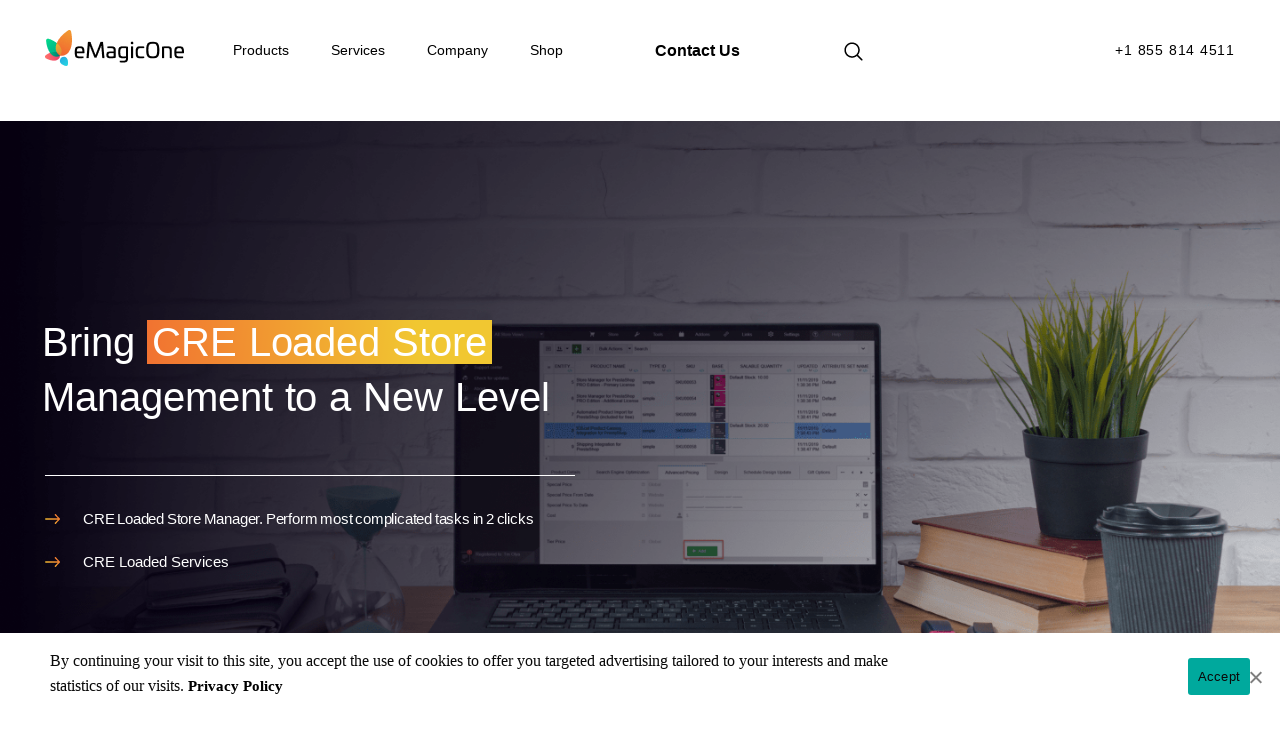

--- FILE ---
content_type: text/html; charset=UTF-8
request_url: https://emagicone.com/products/solutions-for-creloaded/
body_size: 83701
content:
<!doctype html><html
lang=en-US><head><style>img.lazy{min-height:1px}</style><link
href=https://emagicone.com/wp-content/plugins/w3-total-cache/pub/js/lazyload.min.js as=script>
 <script>(function(w,d,s,l,i){w[l]=w[l]||[];w[l].push(

            {'gtm.start': new Date().getTime(),event:'gtm.js'}
        );var f=d.getElementsByTagName(s)[0],
            j=d.createElement(s),dl=l!='dataLayer'?'&l='+l:'';j.async=true;j.src=
            'https://www.googletagmanager.com/gtm.js?id='+i+dl;f.parentNode.insertBefore(j,f);
        })(window,document,'script','dataLayer','GTM-MZ7VB3');</script> <meta
charset="UTF-8"><meta
name="viewport" content="width=device-width, initial-scale=1"><link
rel=profile href=http://gmpg.org/xfn/11><meta
name='robots' content='index, follow, max-image-preview:large, max-snippet:-1, max-video-preview:-1'><title>Solutions for CRE Loaded - eMagicOne</title><link
rel=canonical href=https://emagicone.com/products/solutions-for-creloaded/ ><meta
property="og:locale" content="en_US"><meta
property="og:type" content="article"><meta
property="og:title" content="Solutions for CRE Loaded - eMagicOne"><meta
property="og:description" content="Perform most complicated tasks in 2 clicks Store Manager for CRE Loaded Store Manager for CRE Loaded is a Windows application that enables you to efficiently and in short time manage your CRE Loaded online store. This solution makes CRE Loaded store management much easier and quicker. No further changes are made, support provided, and [&hellip;]"><meta
property="og:url" content="https://emagicone.com/products/solutions-for-creloaded/"><meta
property="og:site_name" content="eMagicOne"><meta
property="article:modified_time" content="2022-01-18T12:28:02+00:00"><meta
name="twitter:card" content="summary_large_image"><meta
name="twitter:label1" content="Est. reading time"><meta
name="twitter:data1" content="2 minutes"> <script type=application/ld+json class=yoast-schema-graph>{"@context":"https://schema.org","@graph":[{"@type":"WebPage","@id":"https://emagicone.com/products/solutions-for-creloaded/","url":"https://emagicone.com/products/solutions-for-creloaded/","name":"Solutions for CRE Loaded - eMagicOne","isPartOf":{"@id":"https://emagicone.com/#website"},"datePublished":"2020-11-11T17:28:41+00:00","dateModified":"2022-01-18T12:28:02+00:00","breadcrumb":{"@id":"https://emagicone.com/products/solutions-for-creloaded/#breadcrumb"},"inLanguage":"en-US","potentialAction":[{"@type":"ReadAction","target":["https://emagicone.com/products/solutions-for-creloaded/"]}]},{"@type":"BreadcrumbList","@id":"https://emagicone.com/products/solutions-for-creloaded/#breadcrumb","itemListElement":[{"@type":"ListItem","position":1,"name":"Home","item":"https://emagicone.com/"},{"@type":"ListItem","position":2,"name":"eMagicOne Products","item":"https://emagicone.com/products/"},{"@type":"ListItem","position":3,"name":"Solutions for CRE Loaded"}]},{"@type":"WebSite","@id":"https://emagicone.com/#website","url":"https://emagicone.com/","name":"eMagicOne","description":"eMagicOne, providing software for ChatGPT, Shopify, WooCommerce, PrestaShop, Magento, etc.","publisher":{"@id":"https://emagicone.com/#organization"},"potentialAction":[{"@type":"SearchAction","target":{"@type":"EntryPoint","urlTemplate":"https://emagicone.com/?s={search_term_string}"},"query-input":{"@type":"PropertyValueSpecification","valueRequired":true,"valueName":"search_term_string"}}],"inLanguage":"en-US"},{"@type":"Organization","@id":"https://emagicone.com/#organization","name":"eMagicOne","url":"https://emagicone.com/","logo":{"@type":"ImageObject","inLanguage":"en-US","@id":"https://emagicone.com/#/schema/logo/image/","url":"https://emagicone.com/wp-content/uploads/2020/03/logo.png","contentUrl":"https://emagicone.com/wp-content/uploads/2020/03/logo.png","width":143,"height":36,"caption":"eMagicOne"},"image":{"@id":"https://emagicone.com/#/schema/logo/image/"}}]}</script> <link
rel=amphtml href=https://emagicone.com/products/solutions-for-creloaded/amp/ ><meta
name="generator" content="AMP for WP 1.1.11"><link
rel=dns-prefetch href=//cdn.paddle.com><link
rel=alternate type=application/rss+xml title="eMagicOne &raquo; Feed" href=https://emagicone.com/feed/ ><link
rel=alternate type=application/rss+xml title="eMagicOne &raquo; Comments Feed" href=https://emagicone.com/comments/feed/ ><link
rel=alternate title="oEmbed (JSON)" type=application/json+oembed href="https://emagicone.com/wp-json/oembed/1.0/embed?url=https%3A%2F%2Femagicone.com%2Fproducts%2Fsolutions-for-creloaded%2F"><link
rel=alternate title="oEmbed (XML)" type=text/xml+oembed href="https://emagicone.com/wp-json/oembed/1.0/embed?url=https%3A%2F%2Femagicone.com%2Fproducts%2Fsolutions-for-creloaded%2F&#038;format=xml"><style id=wp-img-auto-sizes-contain-inline-css>img:is([sizes=auto i],[sizes^="auto," i]){contain-intrinsic-size:3000px 1500px}
/*# sourceURL=wp-img-auto-sizes-contain-inline-css */</style><style id=wp-emoji-styles-inline-css>img.wp-smiley, img.emoji {
		display: inline !important;
		border: none !important;
		box-shadow: none !important;
		height: 1em !important;
		width: 1em !important;
		margin: 0 0.07em !important;
		vertical-align: -0.1em !important;
		background: none !important;
		padding: 0 !important;
	}
/*# sourceURL=wp-emoji-styles-inline-css */</style><style id=classic-theme-styles-inline-css>/*! This file is auto-generated */
.wp-block-button__link{color:#fff;background-color:#32373c;border-radius:9999px;box-shadow:none;text-decoration:none;padding:calc(.667em + 2px) calc(1.333em + 2px);font-size:1.125em}.wp-block-file__button{background:#32373c;color:#fff;text-decoration:none}
/*# sourceURL=/wp-includes/css/classic-themes.min.css */</style><link
rel=stylesheet href=https://emagicone.com/wp-content/cache/minify/d034a.css media=all><style id=rate-my-post-inline-css>/*<![CDATA[*/.rmp-icon--full-highlight {color: #F2C94C;}.rmp-icon--half-highlight {  background: -webkit-gradient(linear, left top, right top, color-stop(50%, #F2C94C), color-stop(50%, #ccc));  background: linear-gradient(to right, #F2C94C 50%, #ccc 50%);-webkit-background-clip: text;-webkit-text-fill-color: transparent;}@media (hover: hover) {.rmp-rating-widget .rmp-icon--hovered {color: #FCA04A;    -webkit-background-clip: initial;    -webkit-text-fill-color: initial;    background: transparent;    -webkit-transition: .1s color ease-in;    transition: .1s color ease-in;}}.rmp-rating-widget .rmp-icon--processing-rating {  color: #FF912C;  -webkit-background-clip: initial;  -webkit-text-fill-color: initial;  background: transparent;}
/*# sourceURL=rate-my-post-inline-css *//*]]>*/</style><style id=woocommerce-inline-inline-css>.woocommerce form .form-row .required { visibility: visible; }
/*# sourceURL=woocommerce-inline-inline-css */</style><link
rel=stylesheet href=https://emagicone.com/wp-content/cache/minify/24b50.css media=all><style id=emagicone-woocommerce-style-inline-css>@font-face {
			font-family: "star";
			src: url("https://emagicone.com/wp-content/plugins/woocommerce/assets/fonts/star.eot");
			src: url("https://emagicone.com/wp-content/plugins/woocommerce/assets/fonts/star.eot?#iefix") format("embedded-opentype"),
				url("https://emagicone.com/wp-content/plugins/woocommerce/assets/fonts/star.woff") format("woff"),
				url("https://emagicone.com/wp-content/plugins/woocommerce/assets/fonts/star.ttf") format("truetype"),
				url("https://emagicone.com/wp-content/plugins/woocommerce/assets/fonts/star.svg#star") format("svg");
			font-weight: normal;
			font-style: normal;
		}
/*# sourceURL=emagicone-woocommerce-style-inline-css */</style> <script src="https://emagicone.com/wp-content/plugins/emagicone-affiliate-plugin/includes/../assets/js/affiliate-cookies.js?ver=6.9" id=emagicone-affiliate-cookies-js></script> <script src="https://emagicone.com/wp-includes/js/jquery/jquery.min.js?ver=3.7.1" id=jquery-core-js></script> <script src="https://emagicone.com/wp-includes/js/jquery/jquery-migrate.min.js?ver=3.4.1" id=jquery-migrate-js></script> <script id=zxcvbn-async-js-extra>var _zxcvbnSettings = {"src":"https://emagicone.com/wp-includes/js/zxcvbn.min.js"};
//# sourceURL=zxcvbn-async-js-extra</script> <script src="https://emagicone.com/wp-includes/js/zxcvbn-async.min.js?ver=1.0" id=zxcvbn-async-js></script> <script src="https://emagicone.com/wp-content/plugins/woocommerce/assets/js/jquery-blockui/jquery.blockUI.min.js?ver=2.7.0-wc.10.4.3" id=wc-jquery-blockui-js defer=defer data-wp-strategy=defer></script> <script src="https://emagicone.com/wp-content/plugins/woocommerce/assets/js/js-cookie/js.cookie.min.js?ver=2.1.4-wc.10.4.3" id=wc-js-cookie-js defer=defer data-wp-strategy=defer></script> <script id=woocommerce-js-extra>var woocommerce_params = {"ajax_url":"/wp-admin/admin-ajax.php","wc_ajax_url":"/?wc-ajax=%%endpoint%%","i18n_password_show":"Show password","i18n_password_hide":"Hide password"};
//# sourceURL=woocommerce-js-extra</script> <script src="https://emagicone.com/wp-content/plugins/woocommerce/assets/js/frontend/woocommerce.min.js?ver=10.4.3" id=woocommerce-js defer=defer data-wp-strategy=defer></script> <script id=emagicone_loadmore-js-extra>var emagicone_loadmore_params = {"ajaxurl":"https://emagicone.com/wp-admin/admin-ajax.php","posts":"{\"page\":0,\"pagename\":\"solutions-for-creloaded\",\"error\":\"\",\"m\":\"\",\"p\":0,\"post_parent\":\"\",\"subpost\":\"\",\"subpost_id\":\"\",\"attachment\":\"\",\"attachment_id\":0,\"name\":\"solutions-for-creloaded\",\"page_id\":0,\"second\":\"\",\"minute\":\"\",\"hour\":\"\",\"day\":0,\"monthnum\":0,\"year\":0,\"w\":0,\"category_name\":\"\",\"tag\":\"\",\"cat\":\"\",\"tag_id\":\"\",\"author\":\"\",\"author_name\":\"\",\"feed\":\"\",\"tb\":\"\",\"paged\":0,\"meta_key\":\"\",\"meta_value\":\"\",\"preview\":\"\",\"s\":\"\",\"sentence\":\"\",\"title\":\"\",\"fields\":\"all\",\"menu_order\":\"\",\"embed\":\"\",\"category__in\":[],\"category__not_in\":[],\"category__and\":[],\"post__in\":[],\"post__not_in\":[],\"post_name__in\":[],\"tag__in\":[],\"tag__not_in\":[],\"tag__and\":[],\"tag_slug__in\":[],\"tag_slug__and\":[],\"post_parent__in\":[],\"post_parent__not_in\":[],\"author__in\":[],\"author__not_in\":[],\"search_columns\":[],\"ignore_sticky_posts\":false,\"suppress_filters\":false,\"cache_results\":true,\"update_post_term_cache\":true,\"update_menu_item_cache\":false,\"lazy_load_term_meta\":true,\"update_post_meta_cache\":true,\"post_type\":\"\",\"posts_per_page\":11,\"nopaging\":false,\"comments_per_page\":\"50\",\"no_found_rows\":false,\"order\":\"DESC\"}","current_page":"1","max_page":"0"};
//# sourceURL=emagicone_loadmore-js-extra</script> <script src="https://emagicone.com/wp-content/themes/emagicone/assets/js/loadmore.js?ver=6.9" id=emagicone_loadmore-js></script> <link
rel=https://api.w.org/ href=https://emagicone.com/wp-json/ ><link
rel=alternate title=JSON type=application/json href=https://emagicone.com/wp-json/wp/v2/pages/464><link
rel=EditURI type=application/rsd+xml title=RSD href=https://emagicone.com/xmlrpc.php?rsd><meta
name="generator" content="WordPress 6.9"><meta
name="generator" content="WooCommerce 10.4.3"><link
rel=shortlink href='https://emagicone.com/?p=464'>
 <script>(function(i,s,o,g,r,a,m){i['GoogleAnalyticsObject']=r;i[r]=i[r]||function(){
				(i[r].q=i[r].q||[]).push(arguments)},i[r].l=1*new Date();a=s.createElement(o),
				m=s.getElementsByTagName(o)[0];a.async=1;a.src=g;m.parentNode.insertBefore(a,m)
				})(window,document,'script','https://www.google-analytics.com/analytics.js','ga');
				
				ga('create', 'UA-32698215-34', 'auto');
				ga('send', 'pageview');</script> 	<noscript><style>.woocommerce-product-gallery{ opacity: 1 !important; }</style></noscript><style>.wb-bp-front-page .wp-bs-4-jumbotron {
                    background-image: url(https://emagicone.com/wp-content/uploads/2020/10/emagicone-ecommerce-solutions-partner.png);
                }</style><style>.site-title,
            .site-description {
                position: absolute;
                /* clip: rect(1px, 1px, 1px, 1px);*/
                text-indent:-999px;
                text-align:left;
                overflow:hidden;
                display:block
            }</style><link
rel=icon href=https://emagicone.com/wp-content/uploads/2020/10/new_logo_32.png sizes=32x32><link
rel=icon href=https://emagicone.com/wp-content/uploads/2020/10/new_logo_32.png sizes=192x192><link
rel=apple-touch-icon href=https://emagicone.com/wp-content/uploads/2020/10/new_logo_32.png><meta
name="msapplication-TileImage" content="https://emagicone.com/wp-content/uploads/2020/10/new_logo_32.png"><style id=wp-custom-css>.entry-content a{
    color: #0045cf;
}

.product-template-default .product-page .btn-green,.product-template-default .product-page .btn-orange {
	   width: 155px !important;
	}
.product-page .btn-row{
margin-bottom:20px;
}
.product-template-default .product-page #breadcrumbs {
    padding-bottom: 15px;
}
@media (max-width: 576px) {
	.product-template-default .product-page .btn-green,.product-template-default .product-page .btn-orange {
	   width: 145px !important;
	}
    .product-template-default .h1,.product-template-default h1,.product-template-default h1 a {
        font-size:25px !important;
        line-height: 33px !important;
    } 

    .home .h1,.home h1 {
        font-size: 33px !important;
        line-height: 42px !important;
    }

    .product-template-default .h2,.product-template-default h2,.product-template-default h2 a {
        font-size: 23px !important;
        line-height: 31px !important;
		margin-bottom:15px !important
    }

    .product-template-default .h3,.product-template-default h3,.product-template-default h3 a {
        font-size: 19px !important;
        line-height: 26px !important;
    }

    .product-template-default .h4,.product-template-default h4,.product-template-default h4 a {
        font-size: 17px !important;
        line-height: 24px !important;
    }
	.product-template-default .latest-version{
		margin-bottom:10px;
	}
	.product-template-default .product-page .page-row {
		padding: 30px 0 !important;
	}
}




@media screen and (max-width: 768px) {
    .woocommerce {
        flex-direction: column;
    }

    .woocommerce-MyAccount-navigation,
    .woocommerce-MyAccount-content {
        padding: 10px;
        flex: 0 0 auto; /* Adjust for mobile */
    }

    .woocommerce-MyAccount-content {
        margin-left: 0;
        margin-top: 20px;
    }
}


.woocommerce-checkout  /* Base styles for WooCommerce Checkout */
.woocommerce {
    font-family: Arial, sans-serif;
    max-width: 100%;
    margin: 0 auto;
    background-color: #fff;
}

/* Coupon section */
.row-coupon .woocommerce-info {
    background-color: #e9e9e9;
    padding: 10px;
    border-radius: 5px;
    margin-bottom: 20px;
}

.row-coupon .woocommerce-info a {
    text-decoration: none;
    color: #0073aa;
}

.checkout_coupon {
    display: flex;
    gap: 10px;
    margin-bottom: 20px;
}

.checkout_coupon .input-text {
    flex-grow: 1;
    padding: 10px;
    border-radius: 3px;
    border: 1px solid #ddd;
}

.checkout_coupon .btn-success {
    background-color: #4CAF50;
    color: white;
    border: none;
    padding: 10px 15px;
    border-radius: 3px;
    cursor: pointer;
}

/* Order review table */
.shop_table {
    width: 100%;
    border-collapse: collapse;
    margin-bottom: 20px;
}

.shop_table th, .shop_table td {
    border: 1px solid #ddd;
    padding: 10px;
    text-align: left;
}

.shop_table thead {
    background-color: #f5f5f5;
}

/* Billing details */
.row-customer-details {
    display: flex;
    gap: 20px;
    margin-bottom: 20px;
}

.row-customer-details .col-md-6 {
    flex: 1;
}

.row-customer-details h3 {
    margin-bottom: 10px;
}

.row-customer-details ul {
    list-style: none;
    padding: 0;
}

.row-customer-details li {
    margin-bottom: 5px;
}

/* Payment section */
#payment {
    margin-top: 20px;
}

#payment .form-row {
    display: flex;
    align-items: center;
    gap: 10px;
    margin-bottom: 20px;
}

#payment .button.alt {
    background-color: #0073aa;
    color: white;
    border: none;
    padding: 10px 15px;
    border-radius: 3px;
    cursor: pointer;
}

/* Responsive design */
@media screen and (max-width: 768px) {
    .row-customer-details {
        flex-direction: column;
    }

    .checkout_coupon {
        flex-direction: column;
    }

    .checkout_coupon .input-text {
        width: 100%;
    }

    .checkout_coupon .btn-success {
        width: 100%;
    }
}
.woocommerce-form-login,.lost_reset_password{
	max-width:480px;
	margin:auto;
}
.woocommerce-form-login .form-row{
	display:block;
}
.woocommerce-LostPassword{
	width:50%;
	float:left;
	text-align:left;
}
.woocommerce-register{
	width:50%;
	float:right;
	text-align:right;
}
.addon-block-additional a{
	color:#212529;
	font-size: .875rem;
	line-height: 20px;
	text-decoration:underline
}

.woocommerce div.product form.cart .variations {
  width: 100%;
  border: 0;
  margin-bottom: 1em;
}
.woocommerce div.product form.cart .variations select {
  max-width: 100%;
  min-width: 75%;
  display: inline-block;
  margin-right: 1em;
}
.product .variations td.value
{
  display: flex;
	border:0 !important;
}
.woocommerce div.product form.cart .variations select
{
  max-width: 100%;
  min-width: 75%;
  display: inline-block;
  margin-right: 1em;
}
.product .variations th.label
{
  display: none;
}
.product .variations select
{
  border-left: none !important;
  border-right: none !important;
  border-top: none !important;
  background: none;
}
.woocommerce div.product form.cart .reset_variations
{
  display: none !important;
}
.product .single_variation_wrap .woocommerce-variation-add-to-cart div.quantity
{
  display: none !important;
}
.woocommerce div.product .single_variation_wrap .single_add_to_cart_button.disabled
{
  opacity: .5;
}
.woocommerce-variation.single_variation{
	display:none !important;
	
}
.single-product .summary.entry-summary button.single_add_to_cart_button.button{
  background: linear-gradient(256.41deg, #CDEE4A 0.01%, #00BB8A 85.78%);
  color: white;
  padding: 10px 24px;
  text-align: center;
  text-decoration: none;
  display: inline-block;
  border-radius: 4px;
  border: none;
  cursor: pointer;
	width: 155px !important;
	height: 50px;
	border-radius: 28px !important;
}

.single-product .summary.entry-summary button.single_add_to_cart_button.button:hover
{
  background: linear-gradient(235.02deg, #83C24E 1.55%, #008360 97.55%) !important;
}


.woocommerce div.product form.cart .variations select{
	outline:0;
}
.page-row a{
	text-decoration:underline;
}



.row-gallery img {
  height:210px;
  width:240px;
  margin-bottom:30px;
  width:100%;
  object-fit:cover
}
.row-gallery .col-3 {
  text-align:center
}
.row-gallery .col-3 span {
  padding:1rem 0;
  display:block
}
.row-gallery .col-3 img {
  /*max-height:160px;*/
  width:100%;
  object-fit:cover
}


.woocommerce div.product p.price, .woocommerce div.product span.price{
	color: #000 !important;
    font-size: 15px;
    line-height: 26px;
    font-weight: 400;
}

.product-template-default .product-page .header-row p.price bdi{
	color: #71b02f;
}

.custom_payment .btn.btn-success.btn-lg{
	width: 155px !important;
	background: linear-gradient(256.41deg,#CDEE4A 0.01%,#00BB8A 85.78%);
  color: #fff;
  padding: 10px 24px;
  text-align: center;
  text-decoration: none;
  display: inline-block;
	line-height: 30px;
  border-radius: 30px;
  border: none;
  cursor: pointer;
}
#try_for_free{margin-bottom: 20px;}
.wc-cart-shipping-notice{display:none}

.single_add_to_cart_button{
	margin-right:20px !important;
}

.product_type_simple.add_to_cart_button{
  width: 155px !important;
  background: linear-gradient(256.41deg,#CDEE4A 0.01%,#00BB8A 85.78%)  !important;
  color: #fff;
  padding: 10px 24px;
  text-align: center;
  text-decoration: none;
  display: inline-block;
  line-height: 30px !important;
  border-radius: 30px !important;
  border: none;
  cursor: pointer;
}
.custom_payment form img {
  height: 1px !important;
}
.tax-total td {
	text-align:right;
}
.cart_totals .table th{text-align:left;padding: 0.5em;}

.emagicone-affiliate-dashboard .affiliate-product-link button, .emagicone-affiliate-dashboard #affiliateLinkForm button{
	min-width:170px !important;
}

a.aff-btn {
    width: 180px;
    margin: 0 auto;
    background: #000;
    color: #fff !important;
    cursor: pointer;
    padding: 15px;
    display: block;
    text-decoration: none;
	  line-height: 1.5;
    border-radius: 0.25rem;
}
a.aff-btn:hover {
	background: #0045cf;
}
.password-input {
  width: 100%;
}

#form_submit_button{
    margin: 0 auto;
    display: block;
}
.emagicone-error {
    color: #721c24; /* Dark red text */
    background-color: #f8d7da; /* Light red background */
    border-color: #f5c6cb; /* Slightly darker red border */
    position: relative;
    padding: 0.75rem 1.25rem;
    margin-bottom: 1rem;
    border: 1px solid transparent;
    border-radius: 0.25rem;
    font-family: Arial, sans-serif; /* Optional: Change as needed */
    font-size: 1rem; /* Optional: Change as needed */
}

/* Icon for the warning message (optional) */
.emagicone-error::before {
    content: "\26A0"; /* Unicode character for warning symbol */
    color: #721c24; /* Dark red text */
    font-weight: bold; /* Bold symbol */
    padding-right: 0.5rem; /* Space between icon and text */
}

/* Additional styling for better responsiveness */
@media (max-width: 600px) {
    .emagicone-error {
        font-size: 0.9rem; /* Smaller text on smaller screens */
    }
}


@media (max-width: 850px){
    .actions .coupon.form-inline {
        display:block;
			min-width: 100%;
    }
	
}

@media (max-width: 560px){
	
	.shop_table .product-quantity{display:none}
	
	.cart-collaterals .col-md-9{
		order:2
	}
	.cart-collaterals .col-md-3{
		order:1
	}
	/*
.woocommerce table.shop_table tr td, .woocommerce-page table.shop_table tr td {
    display: block;
    text-align: right!important;
}
	
	.woocommerce table.shop_table thead, .woocommerce-page table.shop_table thead {
    display: none;
}
	
	.woocommerce table.shop_table tr td::before, .woocommerce-page table.shop_table tr td::before {
    content: attr(data-title) ": ";
    font-weight: 700;
    float: left;
}
	
	
	*/
	
}

.store-manager-desc #try_for_free {
  margin-bottom: 0px;
}


.woocommerce-page .site-header.fixed-header .searchform .search-wrp.opened .s{color: #111 !important; border-bottom: 1px solid #111 !important;}

.search-trigger-open svg {
  fill: #000;
}

@media (min-width: 992px) {
  .navbar-expand-lg .navbar-nav .dropdown-menu {
    position: absolute;
    border: 1px solid rgba(0,0,0,.15);
    border-radius: 5px;
  }
}</style><style id=kirki-inline-styles>.custom-logo{height:36px;width:auto;}.navbar.bg-dark{background-color:#343a40 !important;}.btn-link,.btn-outline-primary,.content-area .sp-the-post .entry-header .entry-title a:hover,a{color:#000000;}.btn-primary,.button.add_to_cart_button,.price_slider_amount button[type="submit"],.sp-services-section .sp-single-service .sp-service-icon,.wc-proceed-to-checkout .checkout-button.button,input[type="button"],input[type="reset"],input[type="submit"]{background-color:#000000;}.btn-outline-primary,.btn-primary,.button.add_to_cart_button,.price_slider_amount button[type="submit"],.wc-proceed-to-checkout .checkout-button.button,input[type="button"],input[type="reset"],input[type="submit"]{border-color:#000000;}.btn-outline-primary:hover{background-color:#000000;border-color:#000000;}.entry-title a:hover{color:#000000 !important;}.btn-outline-primary:focus,.btn-primary:focus{-webkit-box-shadow:0 0 0 0.1rem #000000;-moz-box-shadow:0 0 0 0.1rem #000000;box-shadow:0 0 0 0.1rem #000000;}.form-row.place-order button[type="submit"],.shop_table.shop_table_responsive.woocommerce-cart-form__contents button[type="submit"],.single-product .summary.entry-summary button[type="submit"]{background-color:#000000;border-color:#000000;}.btn-link:hover,.comments-link a:hover,.edit-link a:hover,.entry-meta a:hover,a:active,a:focus,a:hover{color:#0045cf;}.btn-primary:active,.btn-primary:focus,.btn-primary:hover,.btn-primary:not(:disabled):not(.disabled):active,.button.add_to_cart_button:hover,.price_slider_amount button[type="submit"]:hover,.wc-proceed-to-checkout .checkout-button.button:hover,input[type="button"]:active,input[type="button"]:focus,input[type="button"]:hover,input[type="submit"]:active,input[type="submit"]:focus,input[type="submit"]:hover{background-color:#0045cf;border-color:#0045cf;}.form-row.place-order button[type="submit"]:hover,.shop_table.shop_table_responsive.woocommerce-cart-form__contents button[type="submit"]:hover,.single-product .summary.entry-summary button[type="submit"]:hover{background-color:#0045cf !important;border-color:#0045cf !important;}.site-footer.bg-white{background-color:#060011 !important;}.site-footer.text-muted{color:#ffffff !important;}.site-footer a{color:#ffffff !important;}.container{max-width:1220px;}.elementor-section.elementor-section-boxed>.elementor-container{max-width:1220px;}</style><style id=wp-block-paragraph-inline-css>.is-small-text{font-size:.875em}.is-regular-text{font-size:1em}.is-large-text{font-size:2.25em}.is-larger-text{font-size:3em}.has-drop-cap:not(:focus):first-letter{float:left;font-size:8.4em;font-style:normal;font-weight:100;line-height:.68;margin:.05em .1em 0 0;text-transform:uppercase}body.rtl .has-drop-cap:not(:focus):first-letter{float:none;margin-left:.1em}p.has-drop-cap.has-background{overflow:hidden}:root :where(p.has-background){padding:1.25em 2.375em}:where(p.has-text-color:not(.has-link-color)) a{color:inherit}p.has-text-align-left[style*="writing-mode:vertical-lr"],p.has-text-align-right[style*="writing-mode:vertical-rl"]{rotate:180deg}
/*# sourceURL=https://emagicone.com/wp-includes/blocks/paragraph/style.min.css */</style><style id=global-styles-inline-css>/*<![CDATA[*/:root{--wp--preset--aspect-ratio--square: 1;--wp--preset--aspect-ratio--4-3: 4/3;--wp--preset--aspect-ratio--3-4: 3/4;--wp--preset--aspect-ratio--3-2: 3/2;--wp--preset--aspect-ratio--2-3: 2/3;--wp--preset--aspect-ratio--16-9: 16/9;--wp--preset--aspect-ratio--9-16: 9/16;--wp--preset--color--black: #000000;--wp--preset--color--cyan-bluish-gray: #abb8c3;--wp--preset--color--white: #ffffff;--wp--preset--color--pale-pink: #f78da7;--wp--preset--color--vivid-red: #cf2e2e;--wp--preset--color--luminous-vivid-orange: #ff6900;--wp--preset--color--luminous-vivid-amber: #fcb900;--wp--preset--color--light-green-cyan: #7bdcb5;--wp--preset--color--vivid-green-cyan: #00d084;--wp--preset--color--pale-cyan-blue: #8ed1fc;--wp--preset--color--vivid-cyan-blue: #0693e3;--wp--preset--color--vivid-purple: #9b51e0;--wp--preset--gradient--vivid-cyan-blue-to-vivid-purple: linear-gradient(135deg,rgb(6,147,227) 0%,rgb(155,81,224) 100%);--wp--preset--gradient--light-green-cyan-to-vivid-green-cyan: linear-gradient(135deg,rgb(122,220,180) 0%,rgb(0,208,130) 100%);--wp--preset--gradient--luminous-vivid-amber-to-luminous-vivid-orange: linear-gradient(135deg,rgb(252,185,0) 0%,rgb(255,105,0) 100%);--wp--preset--gradient--luminous-vivid-orange-to-vivid-red: linear-gradient(135deg,rgb(255,105,0) 0%,rgb(207,46,46) 100%);--wp--preset--gradient--very-light-gray-to-cyan-bluish-gray: linear-gradient(135deg,rgb(238,238,238) 0%,rgb(169,184,195) 100%);--wp--preset--gradient--cool-to-warm-spectrum: linear-gradient(135deg,rgb(74,234,220) 0%,rgb(151,120,209) 20%,rgb(207,42,186) 40%,rgb(238,44,130) 60%,rgb(251,105,98) 80%,rgb(254,248,76) 100%);--wp--preset--gradient--blush-light-purple: linear-gradient(135deg,rgb(255,206,236) 0%,rgb(152,150,240) 100%);--wp--preset--gradient--blush-bordeaux: linear-gradient(135deg,rgb(254,205,165) 0%,rgb(254,45,45) 50%,rgb(107,0,62) 100%);--wp--preset--gradient--luminous-dusk: linear-gradient(135deg,rgb(255,203,112) 0%,rgb(199,81,192) 50%,rgb(65,88,208) 100%);--wp--preset--gradient--pale-ocean: linear-gradient(135deg,rgb(255,245,203) 0%,rgb(182,227,212) 50%,rgb(51,167,181) 100%);--wp--preset--gradient--electric-grass: linear-gradient(135deg,rgb(202,248,128) 0%,rgb(113,206,126) 100%);--wp--preset--gradient--midnight: linear-gradient(135deg,rgb(2,3,129) 0%,rgb(40,116,252) 100%);--wp--preset--font-size--small: 13px;--wp--preset--font-size--medium: 20px;--wp--preset--font-size--large: 36px;--wp--preset--font-size--x-large: 42px;--wp--preset--spacing--20: 0.44rem;--wp--preset--spacing--30: 0.67rem;--wp--preset--spacing--40: 1rem;--wp--preset--spacing--50: 1.5rem;--wp--preset--spacing--60: 2.25rem;--wp--preset--spacing--70: 3.38rem;--wp--preset--spacing--80: 5.06rem;--wp--preset--shadow--natural: 6px 6px 9px rgba(0, 0, 0, 0.2);--wp--preset--shadow--deep: 12px 12px 50px rgba(0, 0, 0, 0.4);--wp--preset--shadow--sharp: 6px 6px 0px rgba(0, 0, 0, 0.2);--wp--preset--shadow--outlined: 6px 6px 0px -3px rgb(255, 255, 255), 6px 6px rgb(0, 0, 0);--wp--preset--shadow--crisp: 6px 6px 0px rgb(0, 0, 0);}:where(.is-layout-flex){gap: 0.5em;}:where(.is-layout-grid){gap: 0.5em;}body .is-layout-flex{display: flex;}.is-layout-flex{flex-wrap: wrap;align-items: center;}.is-layout-flex > :is(*, div){margin: 0;}body .is-layout-grid{display: grid;}.is-layout-grid > :is(*, div){margin: 0;}:where(.wp-block-columns.is-layout-flex){gap: 2em;}:where(.wp-block-columns.is-layout-grid){gap: 2em;}:where(.wp-block-post-template.is-layout-flex){gap: 1.25em;}:where(.wp-block-post-template.is-layout-grid){gap: 1.25em;}.has-black-color{color: var(--wp--preset--color--black) !important;}.has-cyan-bluish-gray-color{color: var(--wp--preset--color--cyan-bluish-gray) !important;}.has-white-color{color: var(--wp--preset--color--white) !important;}.has-pale-pink-color{color: var(--wp--preset--color--pale-pink) !important;}.has-vivid-red-color{color: var(--wp--preset--color--vivid-red) !important;}.has-luminous-vivid-orange-color{color: var(--wp--preset--color--luminous-vivid-orange) !important;}.has-luminous-vivid-amber-color{color: var(--wp--preset--color--luminous-vivid-amber) !important;}.has-light-green-cyan-color{color: var(--wp--preset--color--light-green-cyan) !important;}.has-vivid-green-cyan-color{color: var(--wp--preset--color--vivid-green-cyan) !important;}.has-pale-cyan-blue-color{color: var(--wp--preset--color--pale-cyan-blue) !important;}.has-vivid-cyan-blue-color{color: var(--wp--preset--color--vivid-cyan-blue) !important;}.has-vivid-purple-color{color: var(--wp--preset--color--vivid-purple) !important;}.has-black-background-color{background-color: var(--wp--preset--color--black) !important;}.has-cyan-bluish-gray-background-color{background-color: var(--wp--preset--color--cyan-bluish-gray) !important;}.has-white-background-color{background-color: var(--wp--preset--color--white) !important;}.has-pale-pink-background-color{background-color: var(--wp--preset--color--pale-pink) !important;}.has-vivid-red-background-color{background-color: var(--wp--preset--color--vivid-red) !important;}.has-luminous-vivid-orange-background-color{background-color: var(--wp--preset--color--luminous-vivid-orange) !important;}.has-luminous-vivid-amber-background-color{background-color: var(--wp--preset--color--luminous-vivid-amber) !important;}.has-light-green-cyan-background-color{background-color: var(--wp--preset--color--light-green-cyan) !important;}.has-vivid-green-cyan-background-color{background-color: var(--wp--preset--color--vivid-green-cyan) !important;}.has-pale-cyan-blue-background-color{background-color: var(--wp--preset--color--pale-cyan-blue) !important;}.has-vivid-cyan-blue-background-color{background-color: var(--wp--preset--color--vivid-cyan-blue) !important;}.has-vivid-purple-background-color{background-color: var(--wp--preset--color--vivid-purple) !important;}.has-black-border-color{border-color: var(--wp--preset--color--black) !important;}.has-cyan-bluish-gray-border-color{border-color: var(--wp--preset--color--cyan-bluish-gray) !important;}.has-white-border-color{border-color: var(--wp--preset--color--white) !important;}.has-pale-pink-border-color{border-color: var(--wp--preset--color--pale-pink) !important;}.has-vivid-red-border-color{border-color: var(--wp--preset--color--vivid-red) !important;}.has-luminous-vivid-orange-border-color{border-color: var(--wp--preset--color--luminous-vivid-orange) !important;}.has-luminous-vivid-amber-border-color{border-color: var(--wp--preset--color--luminous-vivid-amber) !important;}.has-light-green-cyan-border-color{border-color: var(--wp--preset--color--light-green-cyan) !important;}.has-vivid-green-cyan-border-color{border-color: var(--wp--preset--color--vivid-green-cyan) !important;}.has-pale-cyan-blue-border-color{border-color: var(--wp--preset--color--pale-cyan-blue) !important;}.has-vivid-cyan-blue-border-color{border-color: var(--wp--preset--color--vivid-cyan-blue) !important;}.has-vivid-purple-border-color{border-color: var(--wp--preset--color--vivid-purple) !important;}.has-vivid-cyan-blue-to-vivid-purple-gradient-background{background: var(--wp--preset--gradient--vivid-cyan-blue-to-vivid-purple) !important;}.has-light-green-cyan-to-vivid-green-cyan-gradient-background{background: var(--wp--preset--gradient--light-green-cyan-to-vivid-green-cyan) !important;}.has-luminous-vivid-amber-to-luminous-vivid-orange-gradient-background{background: var(--wp--preset--gradient--luminous-vivid-amber-to-luminous-vivid-orange) !important;}.has-luminous-vivid-orange-to-vivid-red-gradient-background{background: var(--wp--preset--gradient--luminous-vivid-orange-to-vivid-red) !important;}.has-very-light-gray-to-cyan-bluish-gray-gradient-background{background: var(--wp--preset--gradient--very-light-gray-to-cyan-bluish-gray) !important;}.has-cool-to-warm-spectrum-gradient-background{background: var(--wp--preset--gradient--cool-to-warm-spectrum) !important;}.has-blush-light-purple-gradient-background{background: var(--wp--preset--gradient--blush-light-purple) !important;}.has-blush-bordeaux-gradient-background{background: var(--wp--preset--gradient--blush-bordeaux) !important;}.has-luminous-dusk-gradient-background{background: var(--wp--preset--gradient--luminous-dusk) !important;}.has-pale-ocean-gradient-background{background: var(--wp--preset--gradient--pale-ocean) !important;}.has-electric-grass-gradient-background{background: var(--wp--preset--gradient--electric-grass) !important;}.has-midnight-gradient-background{background: var(--wp--preset--gradient--midnight) !important;}.has-small-font-size{font-size: var(--wp--preset--font-size--small) !important;}.has-medium-font-size{font-size: var(--wp--preset--font-size--medium) !important;}.has-large-font-size{font-size: var(--wp--preset--font-size--large) !important;}.has-x-large-font-size{font-size: var(--wp--preset--font-size--x-large) !important;}
/*# sourceURL=global-styles-inline-css *//*]]>*/</style></head><body
class="wp-singular page-template page-template-page-templates page-template-product-mag page-template-page-templatesproduct-mag-php page page-id-464 page-child parent-pageid-24 wp-custom-logo wp-theme-emagicone big-header theme-emagicone cookies-not-set woocommerce-no-js woocommerce-active"><noscript><iframe
src="https://www.googletagmanager.com/ns.html?id=GTM-MZ7VB3"
height=0 width=0 style=display:none;visibility:hidden></iframe></noscript><div
id=page class=site>
<a
class="skip-link screen-reader-text" href=#content>Skip to content</a><header
id=masthead
class="site-header sticky-top fixed-header"><nav
id=site-navigation class="main-navigation navbar navbar-expand-lg nav-opaque"><div
class=container>		<a
href=/ width=139px height=32px class=custom-black-logo-link rel=home>
<img
class="black-logo lazy"
src="data:image/svg+xml,%3Csvg%20xmlns='http://www.w3.org/2000/svg'%20viewBox='0%200%201%201'%3E%3C/svg%3E" data-src=https://emagicone.com/wp-content/uploads/2020/03/logo_black.png
alt=eMagicOne
title=eMagicOne>
</a><div
class=site-branding-text><h2 class="site-title h3 mb-0"><a
href=https://emagicone.com/ rel=home
class="navbar-brand mb-0">eMagicOne</a></h2><p
class=site-description>eMagicOne, providing software for ChatGPT, Shopify, WooCommerce, PrestaShop, Magento, etc.</p></div><ul
class=sub-nav>
<li
class="nav-item   contact-us menu-item menu-item-type-post_type menu-item-object-page d-hide">
<a
href=/contact-us/ class=nav-link>Contact Us</a>
</li>
<li>
<button
class=search-item-mobile data-toggle=collapse type=button  data-target=.search-dropdown   aria-controls=primary-menu-wrap aria-expanded=false aria-label="Toggle Search">
<svg
width=21 height=21 viewBox="0 0 21 21" fill=none
xmlns=http://www.w3.org/2000/svg>
<path
d="M19.8516 18.6703L15.0199 13.8387C16.2176 12.3785 16.9395 10.5082 16.9395 8.46973C16.9395 3.79395 13.1455 0 8.46973 0C3.78984 0 0 3.79395 0 8.46973C0 13.1455 3.78984 16.9395 8.46973 16.9395C10.5082 16.9395 12.3744 16.2217 13.8346 15.024L18.6662 19.8516C18.9943 20.1797 19.5234 20.1797 19.8516 19.8516C20.1797 19.5275 20.1797 18.9943 19.8516 18.6703ZM8.46973 15.2537C4.725 15.2537 1.68164 12.2104 1.68164 8.46973C1.68164 4.7291 4.725 1.68164 8.46973 1.68164C12.2104 1.68164 15.2578 4.7291 15.2578 8.46973C15.2578 12.2104 12.2104 15.2537 8.46973 15.2537Z"/>
</svg>
</button>
</li></ul>
<button
class="navbar-toggler collapsed" type=button data-toggle=collapse
data-target=#primary-menu-wrap
aria-controls=primary-menu-wrap aria-expanded=false aria-label="Toggle navigation">
<span
class=icon-bar aria-hidden=true></span>
<span
class=icon-bar aria-hidden=true></span>
<span
class=icon-bar aria-hidden=true></span>
</button><div
class="search-dropdown collapse"><form
role=search method=get class="searchform wp-bootstrap-4-searchform"
action=https://emagicone.com/ ><a
href=# class=search-trigger-open>
<svg
width=19 height=19 viewBox="0 0 19 19" fill=none xmlns=http://www.w3.org/2000/svg>
<path
d="M18.3691 17.3004L13.9977 12.9289C15.0813 11.6078 15.7344 9.91562 15.7344 8.07129C15.7344 3.84082 12.3018 0.408203 8.07129 0.408203C3.83711 0.408203 0.408203 3.84082 0.408203 8.07129C0.408203 12.3018 3.83711 15.7344 8.07129 15.7344C9.91562 15.7344 11.6041 15.085 12.9252 14.0014L17.2967 18.3691C17.5936 18.666 18.0723 18.666 18.3691 18.3691C18.666 18.076 18.666 17.5936 18.3691 17.3004ZM8.07129 14.2092C4.6832 14.2092 1.92969 11.4557 1.92969 8.07129C1.92969 4.68691 4.6832 1.92969 8.07129 1.92969C11.4557 1.92969 14.2129 4.68691 14.2129 8.07129C14.2129 11.4557 11.4557 14.2092 8.07129 14.2092Z"/>
</svg></a><div
class=search-wrp>
<svg
width=19 height=19 viewBox="0 0 19 19" fill=none xmlns=http://www.w3.org/2000/svg>
<path
d="M18.3691 17.3004L13.9977 12.9289C15.0813 11.6078 15.7344 9.91562 15.7344 8.07129C15.7344 3.84082 12.3018 0.408203 8.07129 0.408203C3.83711 0.408203 0.408203 3.84082 0.408203 8.07129C0.408203 12.3018 3.83711 15.7344 8.07129 15.7344C9.91562 15.7344 11.6041 15.085 12.9252 14.0014L17.2967 18.3691C17.5936 18.666 18.0723 18.666 18.3691 18.3691C18.666 18.076 18.666 17.5936 18.3691 17.3004ZM8.07129 14.2092C4.6832 14.2092 1.92969 11.4557 1.92969 8.07129C1.92969 4.68691 4.6832 1.92969 8.07129 1.92969C11.4557 1.92969 14.2129 4.68691 14.2129 8.07129C14.2129 11.4557 11.4557 14.2092 8.07129 14.2092Z"/>
</svg>
<input
type=text class="s form-control" name=s
placeholder="What are you looking for...?" value>
<a
href=# class=search-trigger-close>
<svg
width=12 height=12 viewBox="0 0 12 12" fill=none xmlns=http://www.w3.org/2000/svg>
<path
d="M5.42613 6.00184L0.114426 11.3507C-0.0331419 11.4993 -0.0331419 11.74 0.114426 11.8886C0.188117 11.963 0.284871 12 0.381437 12C0.478191 12 0.574757 11.963 0.648447 11.8886L6.00009 6.49956L11.3517 11.8886C11.4256 11.963 11.5222 12 11.6188 12C11.7153 12 11.8121 11.963 11.8858 11.8886C12.0333 11.74 12.0333 11.4993 11.8858 11.3507L6.57424 6.00184L11.8893 0.649248C12.0369 0.500649 12.0369 0.259907 11.8893 0.111308C11.7418 -0.0371026 11.5027 -0.0371026 11.3553 0.111308L6.00028 5.50412L0.644697 0.111497C0.497129 -0.0369138 0.258244 -0.0369138 0.110676 0.111497C-0.0368921 0.260096 -0.0368921 0.500838 0.110676 0.649437L5.42613 6.00184Z"/>
</svg>
</a></div></form></div><div
id=primary-menu-wrap class="collapse navbar-collapse"><ul
id=primary-menu class="navbar-nav ml-auto"><li
class='nav-item  dropdown  menu-item menu-item-type-custom menu-item-object-custom current-menu-ancestor current-menu-parent menu-item-has-children'><a
href=# class="nav-link dropdown-toggle" data-toggle=dropdown aria-haspopup=true aria-expanded=false>Products<svg
class=drop-bullet width=25 height=25 viewBox="0 0 25 25" fill=none xmlns=http://www.w3.org/2000/svg><circle
cx=12.5 cy=12.5 r=12.5 fill=#F2F2F2 /><path
d="M11.0966 8.09209C10.9678 8.21613 10.9678 8.4177 11.0966 8.54175L15.211 12.4957L11.0966 16.4573C10.9678 16.5814 10.9678 16.7829 11.0966 16.907C11.2254 17.031 11.4348 17.031 11.5636 16.907L15.9034 12.7282C15.9678 12.6662 16 12.5887 16 12.5034C16 12.4259 15.9678 12.3406 15.9034 12.2786L11.5636 8.09984C11.4348 7.96804 11.2254 7.96804 11.0966 8.09209Z" fill=black /></svg></a><div
class='dropdown-menu  depth_0'><ul ><li
class='nav-item    menu-item menu-item-type-post_type menu-item-object-page'><a
href=https://emagicone.com/products/solutions-for-shopify/ class=nav-link>Solutions for Shopify</a></li>
<li
class='nav-item    menu-item menu-item-type-post_type menu-item-object-page'><a
href=https://emagicone.com/products/solutions-for-prestashop/ class=nav-link>Solutions for PrestaShop</a></li>
<li
class='nav-item    menu-item menu-item-type-post_type menu-item-object-page'><a
href=https://emagicone.com/products/solutions-for-woocommerce/ class=nav-link>Solutions for WooCommerce</a></li>
<li
class='nav-item    menu-item menu-item-type-post_type menu-item-object-page'><a
href=https://emagicone.com/products/solutions-for-magento/ class=nav-link>Solutions for Magento</a></li>
<li
class='nav-item    menu-item menu-item-type-post_type menu-item-object-page'><a
href=https://emagicone.com/products/solutions-for-opencart/ class=nav-link>Solutions for OpenCart</a></li>
<li
class='nav-item    menu-item menu-item-type-post_type menu-item-object-page'><a
href=https://emagicone.com/products/solutions-for-virtuemart/ class=nav-link>Solutions for VirtueMart</a></li>
<li
class='nav-item    menu-item menu-item-type-post_type menu-item-object-page'><a
href=https://emagicone.com/products/solutions-for-pinnacle-cart/ class=nav-link>Solutions for Pinnacle Cart</a></li>
<li
class='nav-item    menu-item menu-item-type-post_type menu-item-object-page'><a
href=https://emagicone.com/products/solutions-for-mijoshop/ class=nav-link>Solutions for MijoShop</a></li>
<li
class='nav-item    menu-item menu-item-type-post_type menu-item-object-page'><a
href=https://emagicone.com/products/solutions-for-cubecart/ class=nav-link>Solutions for CubeCart</a></li>
<li
class='nav-item    menu-item menu-item-type-post_type menu-item-object-page'><a
href=https://emagicone.com/products/solutions-for-zen-cart/ class=nav-link>Solutions for Zen Cart</a></li>
<li
class='nav-item active   menu-item menu-item-type-post_type menu-item-object-page current-menu-item page_item page-item-464 current_page_item'><a
href=https://emagicone.com/products/solutions-for-creloaded/ class=nav-link>Solutions for CRE Loaded</a></li>
<li
class='nav-item    menu-item menu-item-type-post_type menu-item-object-page'><a
href=https://emagicone.com/products/solutions-for-x-cart/ class=nav-link>Solutions for X-Cart</a></li>
<li
class='nav-item    menu-item menu-item-type-post_type menu-item-object-page'><a
href=https://emagicone.com/products/solutions-for-oscommerce/ class=nav-link>Solutions for osCommerce</a></li></ul>
</li>
<li
class='nav-item  dropdown  menu-item menu-item-type-custom menu-item-object-custom menu-item-has-children'><a
href=# class="nav-link dropdown-toggle" data-toggle=dropdown aria-haspopup=true aria-expanded=false>Services<svg
class=drop-bullet width=25 height=25 viewBox="0 0 25 25" fill=none xmlns=http://www.w3.org/2000/svg><circle
cx=12.5 cy=12.5 r=12.5 fill=#F2F2F2 /><path
d="M11.0966 8.09209C10.9678 8.21613 10.9678 8.4177 11.0966 8.54175L15.211 12.4957L11.0966 16.4573C10.9678 16.5814 10.9678 16.7829 11.0966 16.907C11.2254 17.031 11.4348 17.031 11.5636 16.907L15.9034 12.7282C15.9678 12.6662 16 12.5887 16 12.5034C16 12.4259 15.9678 12.3406 15.9034 12.2786L11.5636 8.09984C11.4348 7.96804 11.2254 7.96804 11.0966 8.09209Z" fill=black /></svg></a><div
class='dropdown-menu  depth_0'><ul ><li
class='nav-item    menu-item menu-item-type-post_type menu-item-object-page'><a
href=https://emagicone.com/data-scraping/ class=nav-link>Data Scraping</a></li>
<li
class='nav-item    menu-item menu-item-type-post_type menu-item-object-page'><a
href=https://emagicone.com/import/ class=nav-link>Data Import</a></li>
<li
class='nav-item    menu-item menu-item-type-post_type menu-item-object-page'><a
href=https://emagicone.com/migration/ class=nav-link>Data Migration</a></li></ul>
</li>
<li
class='nav-item  dropdown  menu-item menu-item-type-post_type menu-item-object-page menu-item-has-children'><a
href=https://emagicone.com/about-emagicone/ class="nav-link dropdown-toggle" data-toggle=dropdown aria-haspopup=true aria-expanded=false>Company<svg
class=drop-bullet width=25 height=25 viewBox="0 0 25 25" fill=none xmlns=http://www.w3.org/2000/svg><circle
cx=12.5 cy=12.5 r=12.5 fill=#F2F2F2 /><path
d="M11.0966 8.09209C10.9678 8.21613 10.9678 8.4177 11.0966 8.54175L15.211 12.4957L11.0966 16.4573C10.9678 16.5814 10.9678 16.7829 11.0966 16.907C11.2254 17.031 11.4348 17.031 11.5636 16.907L15.9034 12.7282C15.9678 12.6662 16 12.5887 16 12.5034C16 12.4259 15.9678 12.3406 15.9034 12.2786L11.5636 8.09984C11.4348 7.96804 11.2254 7.96804 11.0966 8.09209Z" fill=black /></svg></a><div
class='dropdown-menu  depth_0'><ul ><li
class='nav-item    menu-item menu-item-type-post_type menu-item-object-page'><a
href=https://emagicone.com/about-emagicone/ class=nav-link>About eMagicOne</a></li>
<li
class='nav-item    menu-item menu-item-type-post_type menu-item-object-page'><a
href=https://emagicone.com/about-emagicone/emagicone-partners/ class=nav-link>eMagicOne Partners</a></li>
<li
class='nav-item    menu-item menu-item-type-post_type menu-item-object-page'><a
href=https://emagicone.com/my-account/ class=nav-link>Login as Affiliate</a></li>
<li
class='nav-item    menu-item menu-item-type-post_type menu-item-object-page'><a
href=https://emagicone.com/clients/ class=nav-link>Clients</a></li>
<li
class='nav-item    menu-item menu-item-type-post_type menu-item-object-page'><a
href=https://emagicone.com/blog/ class=nav-link>Blog</a></li></ul>
</li>
<li
class='nav-item    menu-item menu-item-type-post_type menu-item-object-page'><a
href=https://emagicone.com/plugins/ class=nav-link>Shop</a></li>
<li
class='nav-item   contact-us menu-item menu-item-type-post_type menu-item-object-page'><a
href=https://emagicone.com/contact-us/ class=nav-link>Contact Us</a></li>
<li
class=search-item><form
role=search method=get class="searchform wp-bootstrap-4-searchform"
action=https://emagicone.com/ ><a
href=# class=search-trigger-open>
<svg
width=19 height=19 viewBox="0 0 19 19" fill=none xmlns=http://www.w3.org/2000/svg>
<path
d="M18.3691 17.3004L13.9977 12.9289C15.0813 11.6078 15.7344 9.91562 15.7344 8.07129C15.7344 3.84082 12.3018 0.408203 8.07129 0.408203C3.83711 0.408203 0.408203 3.84082 0.408203 8.07129C0.408203 12.3018 3.83711 15.7344 8.07129 15.7344C9.91562 15.7344 11.6041 15.085 12.9252 14.0014L17.2967 18.3691C17.5936 18.666 18.0723 18.666 18.3691 18.3691C18.666 18.076 18.666 17.5936 18.3691 17.3004ZM8.07129 14.2092C4.6832 14.2092 1.92969 11.4557 1.92969 8.07129C1.92969 4.68691 4.6832 1.92969 8.07129 1.92969C11.4557 1.92969 14.2129 4.68691 14.2129 8.07129C14.2129 11.4557 11.4557 14.2092 8.07129 14.2092Z"/>
</svg></a><div
class=search-wrp>
<svg
width=19 height=19 viewBox="0 0 19 19" fill=none xmlns=http://www.w3.org/2000/svg>
<path
d="M18.3691 17.3004L13.9977 12.9289C15.0813 11.6078 15.7344 9.91562 15.7344 8.07129C15.7344 3.84082 12.3018 0.408203 8.07129 0.408203C3.83711 0.408203 0.408203 3.84082 0.408203 8.07129C0.408203 12.3018 3.83711 15.7344 8.07129 15.7344C9.91562 15.7344 11.6041 15.085 12.9252 14.0014L17.2967 18.3691C17.5936 18.666 18.0723 18.666 18.3691 18.3691C18.666 18.076 18.666 17.5936 18.3691 17.3004ZM8.07129 14.2092C4.6832 14.2092 1.92969 11.4557 1.92969 8.07129C1.92969 4.68691 4.6832 1.92969 8.07129 1.92969C11.4557 1.92969 14.2129 4.68691 14.2129 8.07129C14.2129 11.4557 11.4557 14.2092 8.07129 14.2092Z"/>
</svg>
<input
type=text class="s form-control" name=s
placeholder="What are you looking for...?" value>
<a
href=# class=search-trigger-close>
<svg
width=12 height=12 viewBox="0 0 12 12" fill=none xmlns=http://www.w3.org/2000/svg>
<path
d="M5.42613 6.00184L0.114426 11.3507C-0.0331419 11.4993 -0.0331419 11.74 0.114426 11.8886C0.188117 11.963 0.284871 12 0.381437 12C0.478191 12 0.574757 11.963 0.648447 11.8886L6.00009 6.49956L11.3517 11.8886C11.4256 11.963 11.5222 12 11.6188 12C11.7153 12 11.8121 11.963 11.8858 11.8886C12.0333 11.74 12.0333 11.4993 11.8858 11.3507L6.57424 6.00184L11.8893 0.649248C12.0369 0.500649 12.0369 0.259907 11.8893 0.111308C11.7418 -0.0371026 11.5027 -0.0371026 11.3553 0.111308L6.00028 5.50412L0.644697 0.111497C0.497129 -0.0369138 0.258244 -0.0369138 0.110676 0.111497C-0.0368921 0.260096 -0.0368921 0.500838 0.110676 0.649437L5.42613 6.00184Z"/>
</svg>
</a></div></form>
</li><li
class=phone-item><a
href="tel:+1  855  814  4511">+1  855  814  4511</a></li></ul></div></div></nav></header><div
class="row-banner nolazzy"><p></p></div><div
id=content class="site-content "><section
class="jumbotron wp-bs-4-jumbotron fix-to-right product- lazy"
style data-bg=https://emagicone.com/wp-content/uploads/2020/10/product-magento-top-dark.png><div
class=wp-bp-jumbo-overlay><div
class=container><h1>Bring <span>CRE Loaded Store</span><br>
Management to a New Level</h1><ul
class=lead-list>
<li><a
href=#>CRE Loaded Store Manager. Perform most complicated tasks in 2 clicks</a></li>
<li><a
href=#>CRE Loaded Services</a></li></ul><style>.lead-list li a{
		color:#fff!important;
	}
	.lead-list li a:hover{
		text-decoration:none;
	}</style></div></div></section><div
id=breadcrumbs><div
class=container><span><span><a
href=https://emagicone.com/ >Home</a></span> <span
class=delim>&gt;</span> <span><a
href=https://emagicone.com/products/ >eMagicOne Products</a></span> <span
class=delim>&gt;</span> <span
class=breadcrumb_last aria-current=page>Solutions for CRE Loaded</span></span></div></div><div
class><div
id=primary class=content-area><main
id=main class=site-main><section
class="page-row page-store-manager"><div
class=container>
<span
class=subheading>Perform most complicated tasks in 2 clicks</span>
<span
class=h2>Store Manager for CRE Loaded</span><div
class=store-manager-desc><div
class=store-manager-desc-border><div
class=desc-border-background>
<span
class="back-frame frame-mobile">
<svg
width=180 height=424 viewBox="0 0 180 424" fill=none xmlns=http://www.w3.org/2000/svg>
<line
x1=10.5 y1=2.18557e-08 x2=10.5 y2=424 stroke=#0045CF />
<line
x1=180 y1=10.5 x2=-9.36673e-08 y2=10.5 stroke=#0045CF />
<line
x1=180 y1=414.5 x2=-9.36673e-08 y2=414.5 stroke=#0045CF />
</svg>
</span>
<span
class="back-frame frame-tablet">
<svg
width=180 height=277 viewBox="0 0 180 277" fill=none xmlns=http://www.w3.org/2000/svg>
<line
x1=10.5 x2=10.5 y2=277 stroke=#0045CF />
<line
x1=180 y1=10.5 x2=-9.36673e-08 y2=10.5 stroke=#0045CF />
<line
x1=180 y1=265.5 x2=-9.36673e-08 y2=265.5 stroke=#0045CF />
</svg>
</span>
<span
class=back-frame>
<svg
width=1180 height=135 viewBox="0 0 1180 135" fill=none xmlns=http://www.w3.org/2000/svg>
<line
x1=10.5 y1=-2.20176e-08 x2=10.5 y2=135 stroke=#0045CF />
<line
x1=180 y1=10.5 x2=-9.36673e-08 y2=10.5 stroke=#0045CF />
<line
x1=180 y1=125.5 x2=-9.36673e-08 y2=125.5 stroke=#0045CF />
</svg>
</span><p>
Store Manager for CRE Loaded is a Windows application that enables you to efficiently and in short time manage your CRE Loaded online store. This solution makes CRE Loaded store management much easier and quicker. No further changes are made, support provided, and features implemented.</p><div
class=btn-row>
<a
href=https://files.emagicone.com/creloaded-manager-full-setup-4.4.5.998_Sunset.exe class=btn-orange id=try_for_free >Download Free</a></div></div></div><div
class=store-manager-features>
<span
class=h3>Check the list of features available using Store Manager for CRE Loaded</span><div
class=store-manager-features-list><ul
class=left-list>
<li><strong>Set group prices, clear attributes, assign categories</strong> to your CRE Loaded products in bulk.</li>
<li><strong>Perform images diagnostics</strong> of your catalog.</li>
<li>Find sales, inventory and customer data in <strong>Reports</strong> section.</li></ul><ul
class=right-list>
<li><strong>Import and export</strong> CRE Loaded products, categories, customers and orders from/to .csv, .xml, excel files.</li>
<li><strong>Work locally, offline</strong> and apply the changes only when you are ready.</li>
<li>Manage <strong>cross-sells, special and featured products, orders, products options&#038;values, manufacturers</strong> etc.</li></ul></div>
<img
fetchpriority=high decoding=async src="data:image/svg+xml,%3Csvg%20xmlns='http://www.w3.org/2000/svg'%20viewBox='0%200%201180%20406'%3E%3C/svg%3E" data-src=../../img/mag-sm-image1.png width=1180 height=406 alt="Store Manager features" title="Store Manager features" class="sm_features_img lazy"></div></div></div></section><section
class="page-row page-magento-services page-row-black"><div
class=container>
<span
class=subheading>we provide</span>
<span
class=h2>CRE Loaded Services</span><p>Services provided by live humans, no robots were harmed 🙂</p><div
class=magento-services-wrp><div
class="service-block item">
<span
class=subheading-blue></span>
<span
class="h3 text-gradient-1"><span>Migration to PrestaShop</span></span><div
class=service-desc><p>One partner for all your business needs. Get data, theme, design, customers, orders transferred from your CRE Loaded to PrestaShop, most powerful eCommerce platform.</p>
<a
href=/products/solutions-for-creloaded/#contact-us>Contact Us</a></div></div><div
class="service-block item">
<span
class=subheading-blue></span>
<span
class="h3 text-gradient-3"><span>Migration to Shopify</span></span><div
class=service-desc><p>Choose one of the most popular shopping carts that will change the way you do your business. Integrate with chatbots, facebook, get additional sales channels, and much more. Start your first Shopify store with us.</p>
<a
href=https://emagicone.myshopify.com/ target=_blank rel=noopener>Contact Us</a></div></div><div
class="service-block item">
<span
class=subheading-blue></span>
<span
class="h3 text-gradient-3"><span>Migration to WooCommerce</span></span><div
class=service-desc><p>Have large blog and small store and would like to keep control over all aspects of your online business? WordPress + WooCommerce is the best choice for you. Migrate all information per your needs.</p>
<a
href=/products/solutions-for-creloaded/#contact-us>Contact Us</a></div></div><div
class="service-block item">
<span
class=subheading-blue></span>
<span
class="h3 text-gradient-4"><span>Data Scraping</span></span><div
class=service-desc><p>Need to update your inventory and have no file from supplier? Need to keep a track on competitor prices? Request site scrapping service and get all data you need for your CRE Loaded store.</p>
<a
href=https://e-scraper.com/ target=_blank rel=noopener>Read more</a></div></div></div><div
class=btn-wrp>
<a
href=https://cre-loaded-store-manager-doc.emagicone.com/ class="btn btn-gradient-blue btn-magento-services" ><span>Learn More</span></a></div></div></section><section
class="page-row contact-row" id=contact-us><div
class=container><div
class=row><div
class=col-lg-6>
<span
class=subheading>lets talk</span>
<span
class=h2>Contact us</span><div
class=contact-form-block> <script>(function(d, src, c) { var t=d.scripts[d.scripts.length - 1],s=d.createElement('script');s.id='la_x2s6df8d';s.async=true;s.src=src;s.onload=s.onreadystatechange=function(){var rs=this.readyState;if(rs&&(rs!='complete')&&(rs!='loaded')){return;}c(this);};t.parentElement.insertBefore(s,t.nextSibling);})(document,
                                        '//support.emagicone.com/scripts/track.js',
                                        function(e){ LiveAgent.createForm('e458735c', e); });</script> </div></div><div
class="col-lg-6 d-none d-lg-block"><div
class=testi-block>
<span>
<span><div
class=test-block-wrp>
<svg
width=30 height=20 viewBox="0 0 30 20" fill=none
xmlns=http://www.w3.org/2000/svg>
<path
d="M6.77358 19.6332C10.6039 19.6332 13.6282 16.5276 13.6282 12.6974C13.6282 8.86708 10.4824 5.76155 6.65214 5.76155C6.61383 5.76155 6.55603 5.76674 6.51771 5.76739C8.03216 4.56142 9.93432 3.83472 12.0164 3.83472C12.9743 3.83472 13.7451 3.05801 13.7451 2.10076C13.7451 1.14352 13.1288 0.36681 12.1709 0.36681C5.37213 0.36746 0.000123271 5.89858 0.000122677 12.6974C0.000122677 12.6987 0.000122676 12.7 0.000122676 12.7019C0.000122342 16.5302 2.9446 19.6332 6.77358 19.6332Z"
fill=#2F80ED />
<path
d="M23.0187 19.6332C26.849 19.6332 29.8786 16.5276 29.8786 12.6974C29.8786 8.86708 26.7354 5.76155 22.9044 5.76155C22.8661 5.76155 22.8096 5.76674 22.7713 5.76739C24.2857 4.56142 26.1885 3.83472 28.2706 3.83472C29.2285 3.83472 30 3.05801 30 2.10076C30 1.14351 29.374 0.366808 28.4161 0.366808C21.6173 0.367458 16.2355 5.89857 16.2355 12.6974C16.2355 12.6987 16.2355 12.7 16.2355 12.7019C16.2355 16.5302 19.1897 19.6332 23.0187 19.6332Z"
fill=#2F80ED />
</svg><h4>Trusted by world’s leading brands</h4><p>Apart from the daily benefits it offers in terms of time and efficiency, I was particularly impressed by the opportunity it offered to work offline (for example, from a laptop computer on a train or plane). Also, being able to add more than 10 photos for one product in just one click is a great development!<br>
Some retailers use it, above all, to manage their catalog, for example to reduce prices for a category of products by 20% for sales… again with just one click! Others will opt to use it to improve customer relations and to take advantage of its very powerful import/export functions.
We are well known as a “difficult project company” but we have only one secret: we discovered PrestaShop Store Manager!
In conclusion, in view of its low price and the time it saves traders (about 2 hours a day), it is an absolute must-have!</p><div
class=testi-author-block>
<img
class=lazy decoding=async src="data:image/svg+xml,%3Csvg%20xmlns='http://www.w3.org/2000/svg'%20viewBox='0%200%201%201'%3E%3C/svg%3E" data-src=/img/bruno.png alt="Bruno Lévêque"
title="Bruno Lévêque"><div>
<strong>Bruno Lévêque</strong>
<span>PrestaShop Co-Founder</span></div></div></div>
</span>
</span></div>
<span
class=back-frame></span></div></div></div></section></main></div></div></div><footer
id=colophon class="site-footer text-left bg-dark text-white"><section
class="footer-widgets text-left"><div
class=container><div
class=row><div
class=col><aside
class="widget-area footer-1-area "><section
id=custom_html-2 class="widget_text widget wp-bp-footer-widget widget_custom_html"><span
class="widget-title h6">Call us</span><div
class="textwidget custom-html-widget"><ul
class=call-us>
<li><span><span>US</span></span><a
href=tel:+18558144511>+1  855  814  4511</a></li></ul></div></section></aside></div><div
class=col><aside
class="widget-area footer-2-area"><section
id=custom_html-3 class="widget_text widget wp-bp-footer-widget widget_custom_html"><span
class="widget-title h6">Products</span><div
class="textwidget custom-html-widget"><ul
class=footer-products>
<li><a
href=/shopify/ class=cat-link>Shopify</a></li>
<li><a
href=/woocommerce/ class=cat-link>WooCommerce</a></li>
<li><a
href=/prestashop/ class=cat-link>PrestaShop</a></li>
<li><a
href=/adobe/ class=cat-link>Adobe (Magento)</a></li></ul></div></section></aside></div><div
class=col><aside
class="widget-area footer-3-area "><section
id=custom_html-4 class="widget_text widget wp-bp-footer-widget widget_custom_html"><span
class="widget-title h6">Contact Us</span><div
class="textwidget custom-html-widget"><ul
class=contact-us>
<li>
<strong>Sales Department</strong>
<a
href=mailto:sales@emagicone.com>sales@emagicone.com</a>
</li>
<li><strong>Support Department</strong>
<a
href=mailto:contact@emagicone.com>contact@emagicone.com</a>
</li>
<li><strong>Business and Partnership</strong>
<a
href=mailto:business@emagicone.com>business@emagicone.com</a>
</li></ul></div></section></aside></div><div
class=col><aside
class="widget-area footer-4-area "><section
id=custom_html-5 class="widget_text widget wp-bp-footer-widget widget_custom_html"><div
class="textwidget custom-html-widget"><ul
class=social-links>
<li><a
class=clutch href=https://clutch.co/profile/emagicone>
<svg
width=15 height=15 viewbox="0 0 15 15" fill=none xmlns=http://www.w3.org/2000/svg><style>.st0{fill:#17313B;}
	.st1{fill:#FF3D2E;}
	.st2{fill:#FFFFFF;}
	.st3{fill:none;}</style><g>
<path
d="M10.367,10.629c-0.787,0.696-1.806,1.074-2.857,1.059c-2.422,0-4.2-1.778-4.2-4.219s1.722-4.143,4.2-4.143
c1.053-0.014,2.075,0.356,2.876,1.041l0.53,0.454l2.346-2.346l-0.586-0.549c-1.419-1.268-3.262-1.956-5.165-1.93
C3.159-0.003,0,3.137,0,7.451s3.235,7.549,7.511,7.549c1.921,0.026,3.78-0.677,5.203-1.968l0.568-0.53l-2.384-2.346L10.367,10.629z
"></path>
<circle
class=st1 cx=7.397 cy=7.489 r=2.516></circle>
<rect
class=st3 width=15 height=15></rect>
</g>
</svg>
</a></li>
<li
clas=linkedin><a
href=https://www.linkedin.com/company/emagicone>
<svg
width=15 height=15 viewbox="0 0 15 15" fill=none xmlns=http://www.w3.org/2000/svg>
<path
d="M3.35438 4.6875H0V15H3.35438V4.6875Z"/>
<path
d="M12.4913 4.80844C12.4556 4.79719 12.4219 4.785 12.3844 4.77469C12.3394 4.76437 12.2944 4.75594 12.2484 4.74844C12.0703 4.71281 11.8753 4.6875 11.6466 4.6875C9.69094 4.6875 8.45063 6.10969 8.04188 6.65906V4.6875H4.6875V15H8.04188V9.375C8.04188 9.375 10.5769 5.84437 11.6466 8.4375C11.6466 10.7522 11.6466 15 11.6466 15H15V8.04094C15 6.48281 13.9322 5.18438 12.4913 4.80844Z"/>
<path
d="M1.64062 3.28125C2.54672 3.28125 3.28125 2.54672 3.28125 1.64062C3.28125 0.734533 2.54672 0 1.64062 0C0.734533 0 0 0.734533 0 1.64062C0 2.54672 0.734533 3.28125 1.64062 3.28125Z"/>
</svg></a></li>
<li>
<a
class=facebook href=https://www.facebook.com/EMagicOne><svg
width=15 height=15 viewbox="0 0 15 15" fill=none xmlns=http://www.w3.org/2000/svg>
<path
d="M11.8043 0.003121L9.85915 0C7.67385 0 6.26161 1.44892 6.26161 3.69152V5.39356H4.30586C4.13685 5.39356 4 5.53057 4 5.69957V8.16563C4 8.33463 4.13701 8.47149 4.30586 8.47149H6.26161V14.6941C6.26161 14.8631 6.39846 15 6.56747 15H9.11917C9.28817 15 9.42502 14.863 9.42502 14.6941V8.47149H11.7118C11.8808 8.47149 12.0176 8.33463 12.0176 8.16563L12.0186 5.69957C12.0186 5.61843 11.9862 5.54071 11.929 5.48329C11.8717 5.42586 11.7937 5.39356 11.7125 5.39356H9.42502V3.95072C9.42502 3.25723 9.59028 2.90518 10.4936 2.90518L11.804 2.90472C11.9728 2.90472 12.1097 2.7677 12.1097 2.59886V0.308979C12.1097 0.140289 11.973 0.0034331 11.8043 0.003121Z"/>
</svg>
</a>
</li>
<li><a
class=twitter href=https://twitter.com/emagicone><svg
width=15 height=13 viewbox="0 0 15 13" fill=none xmlns=http://www.w3.org/2000/svg>
<path
d="M15 1.44281C14.4422 1.6875 13.8478 1.84969 13.2281 1.92844C13.8656 1.54781 14.3522 0.949687 14.5809 0.22875C13.9866 0.583125 13.3303 0.833438 12.6309 0.973125C12.0666 0.372188 11.2622 0 10.3847 0C8.68219 0 7.31156 1.38188 7.31156 3.07594C7.31156 3.31969 7.33219 3.55406 7.38281 3.77719C4.82625 3.6525 2.56406 2.42719 1.04437 0.560625C0.779062 1.02094 0.623438 1.54781 0.623438 2.115C0.623438 3.18 1.17188 4.12406 1.98937 4.67062C1.49531 4.66125 1.01062 4.51781 0.6 4.29187C0.6 4.30125 0.6 4.31344 0.6 4.32562C0.6 5.82 1.66594 7.06125 3.06375 7.34719C2.81344 7.41563 2.54062 7.44844 2.2575 7.44844C2.06062 7.44844 1.86187 7.43719 1.67531 7.39594C2.07375 8.61375 3.20438 9.50906 4.54875 9.53813C3.5025 10.3566 2.17406 10.8497 0.735938 10.8497C0.48375 10.8497 0.241875 10.8384 0 10.8075C1.36219 11.6859 2.97656 12.1875 4.7175 12.1875C10.3762 12.1875 13.47 7.5 13.47 3.43687C13.47 3.30094 13.4653 3.16969 13.4587 3.03938C14.0691 2.60625 14.5819 2.06531 15 1.44281Z"/>
</svg></a></li></ul></div></section></aside></div></div></div></section></footer><div
class=container><aside
class="widget-area footer-row-area"><div
class=copyrights><p>&copy; 2026 <a
href=/ >eMagicOne</a></p></div><section
id=nav_menu-2 class="widget wp-bp-footer-widget-row widget_nav_menu"><div
class=menu-footer-row-container><ul
id=menu-footer-row class=menu><li
id=menu-item-195 class="menu-item menu-item-type-post_type menu-item-object-page menu-item-privacy-policy menu-item-195"><a
rel=privacy-policy href=https://emagicone.com/privacy-statements/ >Privacy Policy</a></li>
<li
id=menu-item-193 class="menu-item menu-item-type-post_type menu-item-object-page menu-item-193"><a
href=https://emagicone.com/license-agreement/ >License Agreement</a></li>
<li
id=menu-item-190 class="menu-item menu-item-type-post_type menu-item-object-page menu-item-190"><a
href=https://emagicone.com/about-emagicone/service-level-agreement/ >Service Level Agreement</a></li>
<li
id=menu-item-191 class="menu-item menu-item-type-post_type menu-item-object-page menu-item-191"><a
href=https://emagicone.com/about-emagicone/partner-agreement/ >Partner Agreement</a></li>
<li
id=menu-item-192 class="menu-item menu-item-type-post_type menu-item-object-page menu-item-192"><a
href=https://emagicone.com/about-emagicone/refund-policy/ >Refund Policy</a></li></ul></div></section></aside></div></div> <script type=speculationrules>{"prefetch":[{"source":"document","where":{"and":[{"href_matches":"/*"},{"not":{"href_matches":["/wp-*.php","/wp-admin/*","/wp-content/uploads/*","/wp-content/*","/wp-content/plugins/*","/wp-content/themes/emagicone/*","/*\\?(.+)"]}},{"not":{"selector_matches":"a[rel~=\"nofollow\"]"}},{"not":{"selector_matches":".no-prefetch, .no-prefetch a"}}]},"eagerness":"conservative"}]}</script> <script>(function () {
			var c = document.body.className;
			c = c.replace(/woocommerce-no-js/, 'woocommerce-js');
			document.body.className = c;
		})();</script> <script id=cookie-notice-front-js-before>var cnArgs = {"ajaxUrl":"https:\/\/emagicone.com\/wp-admin\/admin-ajax.php","nonce":"b4221fa81c","hideEffect":"slide","position":"bottom","onScroll":false,"onScrollOffset":100,"onClick":false,"cookieName":"cookie_notice_accepted","cookieTime":2592000,"cookieTimeRejected":2592000,"globalCookie":false,"redirection":false,"cache":true,"revokeCookies":false,"revokeCookiesOpt":"automatic"};

//# sourceURL=cookie-notice-front-js-before</script> <script src="https://emagicone.com/wp-content/plugins/cookie-notice/js/front.min.js?ver=2.5.11" id=cookie-notice-front-js></script> <script src="https://emagicone.com/wp-includes/js/dist/hooks.min.js?ver=dd5603f07f9220ed27f1" id=wp-hooks-js></script> <script src="https://emagicone.com/wp-includes/js/dist/i18n.min.js?ver=c26c3dc7bed366793375" id=wp-i18n-js></script> <script id=wp-i18n-js-after>wp.i18n.setLocaleData( { 'text direction\u0004ltr': [ 'ltr' ] } );
//# sourceURL=wp-i18n-js-after</script> <script id=password-strength-meter-js-extra>var pwsL10n = {"unknown":"Password strength unknown","short":"Very weak","bad":"Weak","good":"Medium","strong":"Strong","mismatch":"Mismatch"};
//# sourceURL=password-strength-meter-js-extra</script> <script src="https://emagicone.com/wp-admin/js/password-strength-meter.min.js?ver=6.9" id=password-strength-meter-js></script> <script id=rate-my-post-js-extra>var rmp_frontend = {"admin_ajax":"https://emagicone.com/wp-admin/admin-ajax.php","postID":"464","noVotes":"No votes so far! Be the first to rate this post.","cookie":"You already voted! This vote will not be counted!","afterVote":"Thank you for rating this post!","notShowRating":"1","social":"1","feedback":"1","cookieDisable":"1","emptyFeedback":"Please insert your feedback in the box above!","hoverTexts":"1","preventAccidental":"1","grecaptcha":"1","siteKey":"","votingPriv":"1","loggedIn":"","positiveThreshold":"2","ajaxLoad":"1","nonce":"7794f3b52c"};
//# sourceURL=rate-my-post-js-extra</script> <script src="https://emagicone.com/wp-content/plugins/rate-my-post/public/js/rate-my-post.js?ver=3.1.0" id=rate-my-post-js></script> <script src="https://emagicone.com/wp-content/plugins/woo-replace-payment/script.js?ver=6.9" id=variable_button-js></script> <script src=https://cdn.paddle.com/paddle/v2/paddle.js id=woopaddle-paddle-js></script> <script id=woopaddle-paddle-js-after>Paddle.Initialize({
	token: 'live_e7fea15ff968cdc1dfd4fad3f4b'
});
//# sourceURL=woopaddle-paddle-js-after</script> <script id=ppcp-smart-button-js-extra>/*<![CDATA[*/var PayPalCommerceGateway = {"url":"https://www.paypal.com/sdk/js?client-id=BAADFZ8kDKslsUOazsnJJljnyY6xAZGYF704E2pn45e5uR9PMhN8jTqUJQTOGrOpdsgExHz6YFjuu-LuEs&currency=USD&integration-date=2026-01-05&components=buttons,funding-eligibility&vault=false&commit=true&intent=capture&disable-funding=card,paylater&enable-funding=venmo","url_params":{"client-id":"BAADFZ8kDKslsUOazsnJJljnyY6xAZGYF704E2pn45e5uR9PMhN8jTqUJQTOGrOpdsgExHz6YFjuu-LuEs","currency":"USD","integration-date":"2026-01-05","components":"buttons,funding-eligibility","vault":"false","commit":"true","intent":"capture","disable-funding":"bancontact,blik,eps,ideal,mybank,p24,trustly,multibanco,card,paylater","enable-funding":"venmo"},"script_attributes":{"data-partner-attribution-id":"Woo_PPCP"},"client_id":"BAADFZ8kDKslsUOazsnJJljnyY6xAZGYF704E2pn45e5uR9PMhN8jTqUJQTOGrOpdsgExHz6YFjuu-LuEs","currency":"USD","data_client_id":{"set_attribute":false,"endpoint":"/?wc-ajax=ppc-data-client-id","nonce":"f26d69699e","user":0,"has_subscriptions":false,"paypal_subscriptions_enabled":false},"redirect":"https://emagicone.com/checkout/","context":"mini-cart","ajax":{"simulate_cart":{"endpoint":"/?wc-ajax=ppc-simulate-cart","nonce":"e239713a5d"},"change_cart":{"endpoint":"/?wc-ajax=ppc-change-cart","nonce":"aafbc63b23"},"create_order":{"endpoint":"/?wc-ajax=ppc-create-order","nonce":"7e25c14200"},"approve_order":{"endpoint":"/?wc-ajax=ppc-approve-order","nonce":"c74b1c79c1"},"get_order":{"endpoint":"/?wc-ajax=ppc-get-order","nonce":"597e99b3e0"},"approve_subscription":{"endpoint":"/?wc-ajax=ppc-approve-subscription","nonce":"50021a00bb"},"vault_paypal":{"endpoint":"/?wc-ajax=ppc-vault-paypal","nonce":"dee0546ab2"},"save_checkout_form":{"endpoint":"/?wc-ajax=ppc-save-checkout-form","nonce":"3a973e4629"},"validate_checkout":{"endpoint":"/?wc-ajax=ppc-validate-checkout","nonce":"4b0b8ff9cd"},"cart_script_params":{"endpoint":"/?wc-ajax=ppc-cart-script-params"},"create_setup_token":{"endpoint":"/?wc-ajax=ppc-create-setup-token","nonce":"e3efd614a9"},"create_payment_token":{"endpoint":"/?wc-ajax=ppc-create-payment-token","nonce":"fa052a4298"},"create_payment_token_for_guest":{"endpoint":"/?wc-ajax=ppc-update-customer-id","nonce":"6d14d2831b"},"update_shipping":{"endpoint":"/?wc-ajax=ppc-update-shipping","nonce":"4b01523277"},"update_customer_shipping":{"shipping_options":{"endpoint":"https://emagicone.com/wp-json/wc/store/v1/cart/select-shipping-rate"},"shipping_address":{"cart_endpoint":"https://emagicone.com/wp-json/wc/store/v1/cart/","update_customer_endpoint":"https://emagicone.com/wp-json/wc/store/v1/cart/update-customer"},"wp_rest_nonce":"3918f8248e","update_shipping_method":"/?wc-ajax=update_shipping_method"}},"cart_contains_subscription":"","subscription_plan_id":"","vault_v3_enabled":"1","variable_paypal_subscription_variations":[],"variable_paypal_subscription_variation_from_cart":"","subscription_product_allowed":"","locations_with_subscription_product":{"product":false,"payorder":false,"cart":false},"enforce_vault":"","can_save_vault_token":"","is_free_trial_cart":"","vaulted_paypal_email":"","bn_codes":{"checkout":"Woo_PPCP","cart":"Woo_PPCP","mini-cart":"Woo_PPCP","product":"Woo_PPCP"},"payer":null,"button":{"wrapper":"#ppc-button-ppcp-gateway","is_disabled":false,"mini_cart_wrapper":"#ppc-button-minicart","is_mini_cart_disabled":false,"cancel_wrapper":"#ppcp-cancel","mini_cart_style":{"layout":"vertical","color":"gold","shape":"pill","label":"paypal","tagline":false,"height":35},"style":{"layout":"vertical","color":"gold","shape":"pill","label":"paypal","tagline":false}},"separate_buttons":{"card":{"id":"ppcp-card-button-gateway","wrapper":"#ppc-button-ppcp-card-button-gateway","style":{"shape":"pill","color":"black","layout":"horizontal"}}},"hosted_fields":{"wrapper":"#ppcp-hosted-fields","labels":{"credit_card_number":"","cvv":"","mm_yy":"MM/YY","fields_empty":"Card payment details are missing. Please fill in all required fields.","fields_not_valid":"Unfortunately, your credit card details are not valid.","card_not_supported":"Unfortunately, we do not support your credit card.","cardholder_name_required":"Cardholder's first and last name are required, please fill the checkout form required fields."},"valid_cards":["mastercard","visa","amex","discover","american-express","master-card"],"contingency":"SCA_WHEN_REQUIRED"},"messages":[],"labels":{"error":{"generic":"Something went wrong. Please try again or choose another payment source.","required":{"generic":"Required form fields are not filled.","field":"%s is a required field.","elements":{"terms":"Please read and accept the terms and conditions to proceed with your order."}}},"billing_field":"Billing %s","shipping_field":"Shipping %s"},"simulate_cart":{"enabled":true,"throttling":5000},"order_id":"0","single_product_buttons_enabled":"","mini_cart_buttons_enabled":"1","basic_checkout_validation_enabled":"","early_checkout_validation_enabled":"1","funding_sources_without_redirect":["paypal","paylater","venmo","card"],"user":{"is_logged":false,"has_wc_card_payment_tokens":false},"should_handle_shipping_in_paypal":"1","server_side_shipping_callback":{"enabled":false},"appswitch":{"enabled":true},"needShipping":"","vaultingEnabled":"","productType":null,"manualRenewalEnabled":"","final_review_enabled":""};
//# sourceURL=ppcp-smart-button-js-extra/*]]>*/</script> <script src="https://emagicone.com/wp-content/plugins/woocommerce-paypal-payments/modules/ppcp-button/assets/js/button.js?ver=3.3.2" id=ppcp-smart-button-js></script> <script src="https://emagicone.com/wp-content/themes/emagicone/assets/js/bootstrap.js?ver=v4.0.0" id=bootstrap-4-js-js></script> <script src="https://emagicone.com/wp-content/themes/emagicone/assets/js/owl.carousel.min.js?ver=v2.0.0" id=owl-js></script> <script src="https://emagicone.com/wp-content/themes/emagicone/assets/js/functions.js?ver=v4.0.0" id=functions-js-js></script> <script src="https://emagicone.com/wp-content/themes/emagicone/assets/js/jquery.fancybox.js?ver=0.1" id=fancybox-js-js></script> <script src="https://emagicone.com/wp-content/plugins/woocommerce/assets/js/sourcebuster/sourcebuster.min.js?ver=10.4.3" id=sourcebuster-js-js></script> <script id=wc-order-attribution-js-extra>var wc_order_attribution = {"params":{"lifetime":1.0000000000000000818030539140313095458623138256371021270751953125e-5,"session":30,"base64":false,"ajaxurl":"https://emagicone.com/wp-admin/admin-ajax.php","prefix":"wc_order_attribution_","allowTracking":true},"fields":{"source_type":"current.typ","referrer":"current_add.rf","utm_campaign":"current.cmp","utm_source":"current.src","utm_medium":"current.mdm","utm_content":"current.cnt","utm_id":"current.id","utm_term":"current.trm","utm_source_platform":"current.plt","utm_creative_format":"current.fmt","utm_marketing_tactic":"current.tct","session_entry":"current_add.ep","session_start_time":"current_add.fd","session_pages":"session.pgs","session_count":"udata.vst","user_agent":"udata.uag"}};
//# sourceURL=wc-order-attribution-js-extra</script> <script src="https://emagicone.com/wp-content/plugins/woocommerce/assets/js/frontend/order-attribution.min.js?ver=10.4.3" id=wc-order-attribution-js></script> <script id=ppcp-fraudnet-js-extra>var FraudNetConfig = {"f":"a659746c552cca1294e7737070f16bae","s":"P6XLW9RDJ634Y_checkout-page","sandbox":""};
//# sourceURL=ppcp-fraudnet-js-extra</script> <script src="https://emagicone.com/wp-content/plugins/woocommerce-paypal-payments/modules/ppcp-wc-gateway/assets/js/fraudnet.js?ver=3.3.2" id=ppcp-fraudnet-js></script> <script id=wp-emoji-settings type=application/json>
{"baseUrl":"https://s.w.org/images/core/emoji/17.0.2/72x72/","ext":".png","svgUrl":"https://s.w.org/images/core/emoji/17.0.2/svg/","svgExt":".svg","source":{"concatemoji":"https://emagicone.com/wp-includes/js/wp-emoji-release.min.js?ver=6.9"}}
</script> <script type=module>/*<![CDATA[*//*! This file is auto-generated */
const a=JSON.parse(document.getElementById("wp-emoji-settings").textContent),o=(window._wpemojiSettings=a,"wpEmojiSettingsSupports"),s=["flag","emoji"];function i(e){try{var t={supportTests:e,timestamp:(new Date).valueOf()};sessionStorage.setItem(o,JSON.stringify(t))}catch(e){}}function c(e,t,n){e.clearRect(0,0,e.canvas.width,e.canvas.height),e.fillText(t,0,0);t=new Uint32Array(e.getImageData(0,0,e.canvas.width,e.canvas.height).data);e.clearRect(0,0,e.canvas.width,e.canvas.height),e.fillText(n,0,0);const a=new Uint32Array(e.getImageData(0,0,e.canvas.width,e.canvas.height).data);return t.every((e,t)=>e===a[t])}function p(e,t){e.clearRect(0,0,e.canvas.width,e.canvas.height),e.fillText(t,0,0);var n=e.getImageData(16,16,1,1);for(let e=0;e<n.data.length;e++)if(0!==n.data[e])return!1;return!0}function u(e,t,n,a){switch(t){case"flag":return n(e,"\ud83c\udff3\ufe0f\u200d\u26a7\ufe0f","\ud83c\udff3\ufe0f\u200b\u26a7\ufe0f")?!1:!n(e,"\ud83c\udde8\ud83c\uddf6","\ud83c\udde8\u200b\ud83c\uddf6")&&!n(e,"\ud83c\udff4\udb40\udc67\udb40\udc62\udb40\udc65\udb40\udc6e\udb40\udc67\udb40\udc7f","\ud83c\udff4\u200b\udb40\udc67\u200b\udb40\udc62\u200b\udb40\udc65\u200b\udb40\udc6e\u200b\udb40\udc67\u200b\udb40\udc7f");case"emoji":return!a(e,"\ud83e\u1fac8")}return!1}function f(e,t,n,a){let r;const o=(r="undefined"!=typeof WorkerGlobalScope&&self instanceof WorkerGlobalScope?new OffscreenCanvas(300,150):document.createElement("canvas")).getContext("2d",{willReadFrequently:!0}),s=(o.textBaseline="top",o.font="600 32px Arial",{});return e.forEach(e=>{s[e]=t(o,e,n,a)}),s}function r(e){var t=document.createElement("script");t.src=e,t.defer=!0,document.head.appendChild(t)}a.supports={everything:!0,everythingExceptFlag:!0},new Promise(t=>{let n=function(){try{var e=JSON.parse(sessionStorage.getItem(o));if("object"==typeof e&&"number"==typeof e.timestamp&&(new Date).valueOf()<e.timestamp+604800&&"object"==typeof e.supportTests)return e.supportTests}catch(e){}return null}();if(!n){if("undefined"!=typeof Worker&&"undefined"!=typeof OffscreenCanvas&&"undefined"!=typeof URL&&URL.createObjectURL&&"undefined"!=typeof Blob)try{var e="postMessage("+f.toString()+"("+[JSON.stringify(s),u.toString(),c.toString(),p.toString()].join(",")+"));",a=new Blob([e],{type:"text/javascript"});const r=new Worker(URL.createObjectURL(a),{name:"wpTestEmojiSupports"});return void(r.onmessage=e=>{i(n=e.data),r.terminate(),t(n)})}catch(e){}i(n=f(s,u,c,p))}t(n)}).then(e=>{for(const n in e)a.supports[n]=e[n],a.supports.everything=a.supports.everything&&a.supports[n],"flag"!==n&&(a.supports.everythingExceptFlag=a.supports.everythingExceptFlag&&a.supports[n]);var t;a.supports.everythingExceptFlag=a.supports.everythingExceptFlag&&!a.supports.flag,a.supports.everything||((t=a.source||{}).concatemoji?r(t.concatemoji):t.wpemoji&&t.twemoji&&(r(t.twemoji),r(t.wpemoji)))});
//# sourceURL=https://emagicone.com/wp-includes/js/wp-emoji-loader.min.js/*]]>*/</script>  <script>jQuery(function($) { 

	jQuery( function( $ ) {
		var ppec_mark_fields      = '#woocommerce_ppec_paypal_title, #woocommerce_ppec_paypal_description';
		var ppec_live_fields      = '#woocommerce_ppec_paypal_api_username, #woocommerce_ppec_paypal_api_password, #woocommerce_ppec_paypal_api_signature, #woocommerce_ppec_paypal_api_certificate, #woocommerce_ppec_paypal_api_subject';
		var ppec_sandbox_fields   = '#woocommerce_ppec_paypal_sandbox_api_username, #woocommerce_ppec_paypal_sandbox_api_password, #woocommerce_ppec_paypal_sandbox_api_signature, #woocommerce_ppec_paypal_sandbox_api_certificate, #woocommerce_ppec_paypal_sandbox_api_subject';

		var enable_toggle         = $( 'a.ppec-toggle-settings' ).length > 0;
		var enable_sandbox_toggle = $( 'a.ppec-toggle-sandbox-settings' ).length > 0;

		$( '#woocommerce_ppec_paypal_environment' ).change(function(){
			$( ppec_sandbox_fields + ',' + ppec_live_fields ).closest( 'tr' ).hide();

			if ( 'live' === $( this ).val() ) {
				$( '#woocommerce_ppec_paypal_api_credentials, #woocommerce_ppec_paypal_api_credentials + p' ).show();
				$( '#woocommerce_ppec_paypal_sandbox_api_credentials, #woocommerce_ppec_paypal_sandbox_api_credentials + p' ).hide();

				if ( ! enable_toggle ) {
					$( ppec_live_fields ).closest( 'tr' ).show();
				}
			} else {
				$( '#woocommerce_ppec_paypal_api_credentials, #woocommerce_ppec_paypal_api_credentials + p' ).hide();
				$( '#woocommerce_ppec_paypal_sandbox_api_credentials, #woocommerce_ppec_paypal_sandbox_api_credentials + p' ).show();

				if ( ! enable_sandbox_toggle ) {
					$( ppec_sandbox_fields ).closest( 'tr' ).show();
				}
			}
		}).change();

		$( '#woocommerce_ppec_paypal_mark_enabled' ).change(function(){
			if ( $( this ).is( ':checked' ) ) {
				$( ppec_mark_fields ).closest( 'tr' ).show();
			} else {
				$( ppec_mark_fields ).closest( 'tr' ).hide();
			}
		}).change();

		$( '#woocommerce_ppec_paypal_paymentaction' ).change(function(){
			if ( 'sale' === $( this ).val() ) {
				$( '#woocommerce_ppec_paypal_instant_payments' ).closest( 'tr' ).show();
			} else {
				$( '#woocommerce_ppec_paypal_instant_payments' ).closest( 'tr' ).hide();
			}
		}).change();

		if ( enable_toggle ) {
			$( document ).on( 'click', '.ppec-toggle-settings', function( e ) {
				$( ppec_live_fields ).closest( 'tr' ).toggle( 'fast' );
				e.preventDefault();
			} );
		}
		if ( enable_sandbox_toggle ) {
			$( document ).on( 'click', '.ppec-toggle-sandbox-settings', function( e ) {
				$( ppec_sandbox_fields ).closest( 'tr' ).toggle( 'fast' );
				e.preventDefault();
			} );
		}
	});

 });</script> <div
id=cookie-notice role=dialog class="cookie-notice-hidden cookie-revoke-hidden cn-position-bottom" aria-label="Cookie Notice" style="background-color: rgba(255,255,255,1);"><div
class=cookie-notice-container style="color: #0a0a0a"><span
id=cn-notice-text class=cn-text-container><p>By continuing your visit to this site, you accept the use of cookies to offer you targeted advertising tailored to your interests and make statistics of our visits. <a
href=/privacy-statements/ >Privacy Policy</a></p></span><span
id=cn-notice-buttons class=cn-buttons-container><button
id=cn-accept-cookie data-cookie-set=accept class="cn-set-cookie cn-button" aria-label=Accept style="background-color: #00a99d">Accept</button></span><button
type=button id=cn-close-notice data-cookie-set=accept class=cn-close-icon aria-label=No></button></div></div>
 <script>window.w3tc_lazyload=1,window.lazyLoadOptions={elements_selector:".lazy",callback_loaded:function(t){var e;try{e=new CustomEvent("w3tc_lazyload_loaded",{detail:{e:t}})}catch(a){(e=document.createEvent("CustomEvent")).initCustomEvent("w3tc_lazyload_loaded",!1,!1,{e:t})}window.dispatchEvent(e)}}</script><script async src=https://emagicone.com/wp-content/plugins/w3-total-cache/pub/js/lazyload.min.js></script></body></html>

--- FILE ---
content_type: text/css
request_url: https://emagicone.com/wp-content/cache/minify/24b50.css
body_size: 414542
content:
#place_order.ppcp-hidden{display:none !important}.ppcp-disabled{cursor:not-allowed;-webkit-filter:grayscale(100%);filter:grayscale(100%)}.ppcp-disabled *{pointer-events:none}.ppc-button-wrapper .ppcp-messages:first-child{padding-top:10px}#ppc-button-ppcp-gateway{line-height:0}#ppc-button-ppcp-gateway div[class^=item-]{margin-top:14px}#ppc-button-ppcp-gateway div[class^=item-]:first-child{margin-top:0}#ppc-button-minicart{line-height:0;display:block}.ppcp-button-apm{--apm-button-border-radius:4px;overflow:hidden;min-width:0;max-width:750px;line-height:0;border-radius:var(--apm-button-border-radius);height:45px;margin-top:14px}.ppcp-button-apm.ppcp-button-pill{--apm-button-border-radius:50px}.ppcp-button-apm.ppcp-button-minicart{display:block}.ppcp-width-min .ppcp-button-apm{height:35px}.ppcp-width-300 .ppcp-button-apm{height:45px}.ppcp-width-500 .ppcp-button-apm{height:55px}.wp-block-woocommerce-checkout .ppcp-button-apm,.wp-block-woocommerce-cart .ppcp-button-apm{margin:0;min-width:0}.wp-admin .ppcp-button-apm{pointer-events:none}@font-face{font-family:'Icons';src:url(/wp-content/themes/emagicone/assets/fonts/open-iconic.eot);src:url(/wp-content/themes/emagicone/assets/fonts/open-iconic.eot?#iconic-sm) format("embedded-opentype"),url(/wp-content/themes/emagicone/assets/fonts/open-iconic.woff) format("woff"),url(/wp-content/themes/emagicone/assets/fonts/open-iconic.ttf) format("truetype"),url(/wp-content/themes/emagicone/assets/fonts/open-iconic.otf) format("opentype"),url(/wp-content/themes/emagicone/assets/fonts/open-iconic.svg#iconic-sm) format("svg");font-weight:400;font-style:normal}.oi{position:relative;top:1px;display:inline-block;speak:none;font-family:'Icons';font-style:normal;font-weight:400;line-height:1;-webkit-font-smoothing:antialiased;-moz-osx-font-smoothing:grayscale}.oi:empty:before{width:1em;text-align:center;box-sizing:content-box}.oi.oi-align-center:before{text-align:center}.oi.oi-align-left:before{text-align:left}.oi.oi-align-right:before{text-align:right}.oi.oi-flip-horizontal:before{-webkit-transform:scale(-1,1);-ms-transform:scale(-1,1);transform:scale(-1,1)}.oi.oi-flip-vertical:before{-webkit-transform:scale(1,-1);-ms-transform:scale(-1,1);transform:scale(1,-1)}.oi.oi-flip-horizontal-vertical:before{-webkit-transform:scale(-1,-1);-ms-transform:scale(-1,1);transform:scale(-1,-1)}.oi-account-login:before{content:'\e000'}.oi-account-logout:before{content:'\e001'}.oi-action-redo:before{content:'\e002'}.oi-action-undo:before{content:'\e003'}.oi-align-center:before{content:'\e004'}.oi-align-left:before{content:'\e005'}.oi-align-right:before{content:'\e006'}.oi-aperture:before{content:'\e007'}.oi-arrow-bottom:before{content:'\e008'}.oi-arrow-circle-bottom:before{content:'\e009'}.oi-arrow-circle-left:before{content:'\e00a'}.oi-arrow-circle-right:before{content:'\e00b'}.oi-arrow-circle-top:before{content:'\e00c'}.oi-arrow-left:before{content:'\e00d'}.oi-arrow-right:before{content:'\e00e'}.oi-arrow-thick-bottom:before{content:'\e00f'}.oi-arrow-thick-left:before{content:'\e010'}.oi-arrow-thick-right:before{content:'\e011'}.oi-arrow-thick-top:before{content:'\e012'}.oi-arrow-top:before{content:'\e013'}.oi-audio-spectrum:before{content:'\e014'}.oi-audio:before{content:'\e015'}.oi-badge:before{content:'\e016'}.oi-ban:before{content:'\e017'}.oi-bar-chart:before{content:'\e018'}.oi-basket:before{content:'\e019'}.oi-battery-empty:before{content:'\e01a'}.oi-battery-full:before{content:'\e01b'}.oi-beaker:before{content:'\e01c'}.oi-bell:before{content:'\e01d'}.oi-bluetooth:before{content:'\e01e'}.oi-bold:before{content:'\e01f'}.oi-bolt:before{content:'\e020'}.oi-book:before{content:'\e021'}.oi-bookmark:before{content:'\e022'}.oi-box:before{content:'\e023'}.oi-briefcase:before{content:'\e024'}.oi-british-pound:before{content:'\e025'}.oi-browser:before{content:'\e026'}.oi-brush:before{content:'\e027'}.oi-bug:before{content:'\e028'}.oi-bullhorn:before{content:'\e029'}.oi-calculator:before{content:'\e02a'}.oi-calendar:before{content:'\e02b'}.oi-camera-slr:before{content:'\e02c'}.oi-caret-bottom:before{content:'\e02d'}.oi-caret-left:before{content:'\e02e'}.oi-caret-right:before{content:'\e02f'}.oi-caret-top:before{content:'\e030'}.oi-cart:before{content:'\e031'}.oi-chat:before{content:'\e032'}.oi-check:before{content:'\e033'}.oi-chevron-bottom:before{content:'\e034'}.oi-chevron-left:before{content:'\e035'}.oi-chevron-right:before{content:'\e036'}.oi-chevron-top:before{content:'\e037'}.oi-circle-check:before{content:'\e038'}.oi-circle-x:before{content:'\e039'}.oi-clipboard:before{content:'\e03a'}.oi-clock:before{content:'\e03b'}.oi-cloud-download:before{content:'\e03c'}.oi-cloud-upload:before{content:'\e03d'}.oi-cloud:before{content:'\e03e'}.oi-cloudy:before{content:'\e03f'}.oi-code:before{content:'\e040'}.oi-cog:before{content:'\e041'}.oi-collapse-down:before{content:'\e042'}.oi-collapse-left:before{content:'\e043'}.oi-collapse-right:before{content:'\e044'}.oi-collapse-up:before{content:'\e045'}.oi-command:before{content:'\e046'}.oi-comment-square:before{content:'\e047'}.oi-compass:before{content:'\e048'}.oi-contrast:before{content:'\e049'}.oi-copywriting:before{content:'\e04a'}.oi-credit-card:before{content:'\e04b'}.oi-crop:before{content:'\e04c'}.oi-dashboard:before{content:'\e04d'}.oi-data-transfer-download:before{content:'\e04e'}.oi-data-transfer-upload:before{content:'\e04f'}.oi-delete:before{content:'\e050'}.oi-dial:before{content:'\e051'}.oi-document:before{content:'\e052'}.oi-dollar:before{content:'\e053'}.oi-double-quote-sans-left:before{content:'\e054'}.oi-double-quote-sans-right:before{content:'\e055'}.oi-double-quote-serif-left:before{content:'\e056'}.oi-double-quote-serif-right:before{content:'\e057'}.oi-droplet:before{content:'\e058'}.oi-eject:before{content:'\e059'}.oi-elevator:before{content:'\e05a'}.oi-ellipses:before{content:'\e05b'}.oi-envelope-closed:before{content:'\e05c'}.oi-envelope-open:before{content:'\e05d'}.oi-euro:before{content:'\e05e'}.oi-excerpt:before{content:'\e05f'}.oi-expand-down:before{content:'\e060'}.oi-expand-left:before{content:'\e061'}.oi-expand-right:before{content:'\e062'}.oi-expand-up:before{content:'\e063'}.oi-external-link:before{content:'\e064'}.oi-eye:before{content:'\e065'}.oi-eyedropper:before{content:'\e066'}.oi-file:before{content:'\e067'}.oi-fire:before{content:'\e068'}.oi-flag:before{content:'\e069'}.oi-flash:before{content:'\e06a'}.oi-folder:before{content:'\e06b'}.oi-fork:before{content:'\e06c'}.oi-fullscreen-enter:before{content:'\e06d'}.oi-fullscreen-exit:before{content:'\e06e'}.oi-globe:before{content:'\e06f'}.oi-graph:before{content:'\e070'}.oi-grid-four-up:before{content:'\e071'}.oi-grid-three-up:before{content:'\e072'}.oi-grid-two-up:before{content:'\e073'}.oi-hard-drive:before{content:'\e074'}.oi-header:before{content:'\e075'}.oi-headphones:before{content:'\e076'}.oi-heart:before{content:'\e077'}.oi-home:before{content:'\e078'}.oi-image:before{content:'\e079'}.oi-inbox:before{content:'\e07a'}.oi-infinity:before{content:'\e07b'}.oi-info:before{content:'\e07c'}.oi-italic:before{content:'\e07d'}.oi-justify-center:before{content:'\e07e'}.oi-justify-left:before{content:'\e07f'}.oi-justify-right:before{content:'\e080'}.oi-key:before{content:'\e081'}.oi-laptop:before{content:'\e082'}.oi-layers:before{content:'\e083'}.oi-lightbulb:before{content:'\e084'}.oi-link-broken:before{content:'\e085'}.oi-link-intact:before{content:'\e086'}.oi-list-rich:before{content:'\e087'}.oi-list:before{content:'\e088'}.oi-location:before{content:'\e089'}.oi-lock-locked:before{content:'\e08a'}.oi-lock-unlocked:before{content:'\e08b'}.oi-loop-circular:before{content:'\e08c'}.oi-loop-square:before{content:'\e08d'}.oi-loop:before{content:'\e08e'}.oi-magnifying-glass:before{content:'\e08f'}.oi-map-marker:before{content:'\e090'}.oi-map:before{content:'\e091'}.oi-media-pause:before{content:'\e092'}.oi-media-play:before{content:'\e093'}.oi-media-record:before{content:'\e094'}.oi-media-skip-backward:before{content:'\e095'}.oi-media-skip-forward:before{content:'\e096'}.oi-media-step-backward:before{content:'\e097'}.oi-media-step-forward:before{content:'\e098'}.oi-media-stop:before{content:'\e099'}.oi-medical-cross:before{content:'\e09a'}.oi-menu:before{content:'\e09b'}.oi-microphone:before{content:'\e09c'}.oi-minus:before{content:'\e09d'}.oi-monitor:before{content:'\e09e'}.oi-moon:before{content:'\e09f'}.oi-move:before{content:'\e0a0'}.oi-musical-note:before{content:'\e0a1'}.oi-paperclip:before{content:'\e0a2'}.oi-pencil:before{content:'\e0a3'}.oi-people:before{content:'\e0a4'}.oi-person:before{content:'\e0a5'}.oi-phone:before{content:'\e0a6'}.oi-pie-chart:before{content:'\e0a7'}.oi-pin:before{content:'\e0a8'}.oi-play-circle:before{content:'\e0a9'}.oi-plus:before{content:'\e0aa'}.oi-power-standby:before{content:'\e0ab'}.oi-print:before{content:'\e0ac'}.oi-project:before{content:'\e0ad'}.oi-pulse:before{content:'\e0ae'}.oi-puzzle-piece:before{content:'\e0af'}.oi-question-mark:before{content:'\e0b0'}.oi-rain:before{content:'\e0b1'}.oi-random:before{content:'\e0b2'}.oi-reload:before{content:'\e0b3'}.oi-resize-both:before{content:'\e0b4'}.oi-resize-height:before{content:'\e0b5'}.oi-resize-width:before{content:'\e0b6'}.oi-rss-alt:before{content:'\e0b7'}.oi-rss:before{content:'\e0b8'}.oi-script:before{content:'\e0b9'}.oi-share-boxed:before{content:'\e0ba'}.oi-share:before{content:'\e0bb'}.oi-shield:before{content:'\e0bc'}.oi-signal:before{content:'\e0bd'}.oi-signpost:before{content:'\e0be'}.oi-sort-ascending:before{content:'\e0bf'}.oi-sort-descending:before{content:'\e0c0'}.oi-spreadsheet:before{content:'\e0c1'}.oi-star:before{content:'\e0c2'}.oi-sun:before{content:'\e0c3'}.oi-tablet:before{content:'\e0c4'}.oi-tag:before{content:'\e0c5'}.oi-tags:before{content:'\e0c6'}.oi-target:before{content:'\e0c7'}.oi-task:before{content:'\e0c8'}.oi-terminal:before{content:'\e0c9'}.oi-text:before{content:'\e0ca'}.oi-thumb-down:before{content:'\e0cb'}.oi-thumb-up:before{content:'\e0cc'}.oi-timer:before{content:'\e0cd'}.oi-transfer:before{content:'\e0ce'}.oi-trash:before{content:'\e0cf'}.oi-underline:before{content:'\e0d0'}.oi-vertical-align-bottom:before{content:'\e0d1'}.oi-vertical-align-center:before{content:'\e0d2'}.oi-vertical-align-top:before{content:'\e0d3'}.oi-video:before{content:'\e0d4'}.oi-volume-high:before{content:'\e0d5'}.oi-volume-low:before{content:'\e0d6'}.oi-volume-off:before{content:'\e0d7'}.oi-warning:before{content:'\e0d8'}.oi-wifi:before{content:'\e0d9'}.oi-wrench:before{content:'\e0da'}.oi-x:before{content:'\e0db'}.oi-yen:before{content:'\e0dc'}.oi-zoom-in:before{content:'\e0dd'}.oi-zoom-out:before{content:'\e0de'}@charset "UTF-8";.screen-reader-text{clip:rect(1px,1px,1px,1px);height:1px;overflow:hidden;position:absolute !important;width:1px;word-wrap:normal !important}.woocommerce a.remove{display:block;font-size:1.5em;height:1em;width:1em;text-align:center;line-height:1;border-radius:100%;color:red !important;text-decoration:none;font-weight:700;border:0}.woocommerce .quantity .qty{width:3.631em;text-align:center}.woocommerce div.product{margin-bottom:0;position:relative}.woocommerce div.product .product_title{clear:none;margin-top:0;padding:0}.woocommerce div.product p.price,.woocommerce div.product span.price{color:#77a464;font-size:1.25em}.woocommerce div.product div.images{margin-bottom:2em}.woocommerce div.product div.images img{display:block;width:100%;height:auto;box-shadow:none}.woocommerce div.product .woocommerce-tabs ul.tabs{list-style:none;padding:0 0 0 1em;margin:0 0 1.618em;overflow:hidden;position:relative}.woocommerce div.product form.cart{margin-bottom:2em}.woocommerce div.product form.cart::after,.woocommerce div.product form.cart::before{content:" ";display:table}.woocommerce div.product form.cart::after{clear:both}.woocommerce div.product form.cart div.quantity{float:left;margin:0 4px 0 0}.woocommerce table.shop_table{border:1px solid rgba(0,0,0,.1);margin:0 -1px 24px 0;text-align:left;width:100%;border-collapse:separate;border-radius:5px}.woocommerce table.shop_table th{font-weight:700;padding:9px 12px;line-height:1.5em}.woocommerce table.shop_table td{border-top:1px solid rgba(0,0,0,.1);padding:9px 12px;vertical-align:middle;line-height:1.5em}.woocommerce td.product-quantity{min-width:80px}.woocommerce .products ul,.woocommerce ul.products{margin:0 0 1em;padding:0;list-style:none outside;clear:both}.woocommerce .products ul::after,.woocommerce .products ul::before,.woocommerce ul.products::after,.woocommerce ul.products::before{content:" ";display:table}.woocommerce .products ul::after,.woocommerce ul.products::after{clear:both}.woocommerce .products ul li,.woocommerce ul.products li{list-style:none outside}.woocommerce ul.products li.product .woocommerce-loop-category__title,.woocommerce ul.products li.product .woocommerce-loop-product__title,.woocommerce ul.products li.product h3{padding:.5em 0;margin:0;font-size:1em}.woocommerce ul.products li.product a{text-decoration:none}.woocommerce ul.products li.product a img{width:100%;height:auto;display:block;margin:0 0 1em;box-shadow:none}.woocommerce ul.products li.product .price{color:#77a464;display:block;font-weight:400;margin-bottom:.5em;font-size:.857em}.woocommerce img,.woocommerce-page img{height:auto;max-width:100%}.woocommerce #content table.cart td.actions .coupon,.woocommerce table.cart td.actions .coupon,.woocommerce-page #content table.cart td.actions .coupon,.woocommerce-page table.cart td.actions .coupon{float:left}.woocommerce table.cart td.actions .btn.btn-success{float:right}@media (max-width: 850px){.actions input{width:100% !important;margin-bottom:.3em}}@media (max-width: 768px){.woocommerce #content table.cart .product-thumbnail,.woocommerce table.cart .product-thumbnail,.woocommerce-page #content table.cart .product-thumbnail,.woocommerce-page table.cart .product-thumbnail{display:none}}.woocommerce ul.products li.first,.woocommerce-page ul.products li.first{clear:both}.woocommerce ul.products li.product,.woocommerce-page ul.products li.product{float:left;margin:0 2% 2.992em 0;padding:0;position:relative;width:22.05%;margin-left:0}@media only screen and (max-width: 600px){.product-loop ul.products li.product{width:90%}}.out-of-stock{background:grey;padding:1em;color:#fff !important;width:100px;text-align:center;display:inline-block}del .amount{font-size:14pt !important}.price{color:#777}.price .amount{font-size:16pt}.woo_single .price .amount{font-size:24pt}.plan-text .price{color:#FFF;font-size:20px;font-weight:200}.woocommerce table.shop_table td small{line-height:12px}.wc-cart-shipping-notice{line-height:14px;margin-bottom:1em;margin-left:.8em}.cart_totals .table th{border-top:none}.plan-text .price:hover{color:#FFF;text-decoration:none}.plan-text span{font-size:45px;font-weight:300}.plan-text .sale{font-size:45px;display:block;line-height:47px}.plan-text .regular{text-decoration:line-through;font-size:12px;line-height:12px}.plan-text p{color:#FFF;font-size:14px;margin:-17px 0 0 18px;width:100%}.plans-grid:hover{transform:scale(1.05);transition:.5s all;-webkit-transition:.5s all;-moz-transition:.5s all;-o-transition:.5s all;-ms-transition:.5s all}.plans-grid-head{background:#019db4;background-size:cover;padding:4em 0 2em;text-align:center}.plans-grid .pri_heading{color:#FFF;font-size:36px;line-height:40px;margin:0;font-weight:700;padding:.5em 1em}.plans-grid-bottom{background:#FFF;box-shadow:0 0 7px #9F9C9C}.plans-grid-bottom span{display:block;color:#f7f7f7;font-size:12pt;text-align:center;margin:0 2em 1em;padding-top:1em;border-top:1px solid rgba(255,255,255,0.2)}.plans-grid-bottom p{color:#222;font-size:13pt;line-height:18pt;text-align:center;border-bottom:1px solid #DFDFDF;margin:0;padding:1.5em 2em;width:100%;background:#FFF}.plan-button{text-align:center;padding:3em 0}.plan-button a{color:#FFF;font-size:18px;font-weight:300;padding:.5em 1.5em;background:#71b02f;text-transform:uppercase}.woocommerce .woocommerce-message:before,.woocommerce .woocommerce-error:before,.woocommerce .woocommerce-info:before{padding-top:0 !important;top:1em;border-radius:3px}.woocommerce-page .woocommerce-message:before,.woocommerce-page .woocommerce-error:before,.woocommerce-page .woocommerce-info:before{padding-top:0 !important;top:1em;border-radius:3px}.woocommerce > p{color:#2c2c2c;font-size:1em;padding:0 0 .5em;margin:0;font-weight:700;text-align:center;line-height:1.4em;text-shadow:0 0 20px #fff}.feed-form .woocommerce{padding:1em;margin:1em}.license_key{background:#fff !important}ul.order_details{margin:0 0 1em;background:#fdf6e7;padding:1em .5em;border:3px dotted #fff}.order_details li{font-size:1em !important}.row-customer-details .input-text,.row-customer-details select{padding:.3em .3em .3em .5em}input[name=coupon_code]{padding:.3em .3em .3em .5em}.woocommerce form .form-row textarea{height:127px !important}.coupon-title{font-size:1em;font-weight:700}.button[name=apply_coupon]{width:auto !important;background:#5cb85c}.woo-button-coupon{color:#FFF;font-size:18pt;font-weight:200;padding:.3em 1.5em;background:#71b02f;border:none;margin:0 .5em;text-shadow:none;top:3px;position:relative;text-align:center}.woo-button-coupon:hover{background:#525e5e !important}.cart_totals{margin:0 0 2em}.cart_totals table td,.cart-subtotal th,.order-total th{padding:.5em!important}.woocommerce div.product .woocommerce-tabs ul.tabs li{border:none;border-radius:0}#place_order,.woo-button{background:#5cb85c}#place_order:hover,.woo-button:hover{background:#5d9523}.update{background:#475B5B !important}.update:hover{background:#525e5e !important}.woo_single .woocommerce-breadcrumb{margin:2em 1em;border-bottom:1px solid #e2e2e2;padding-bottom:.5em 1em .1em}.cart-subtotal .amount,.order-total .amount,.cart-discount .amount,.tax-rate .amount{display:block;text-align:right}.product-name{text-align:left}.woocommerce .product-name a{color:#000}.cart-subtotal td,.order-total td{text-align:right}.cart-subtotal th,.order-total th{font-size:15px;line-height:26px}.cart-discount{text-align:right}.cart-discount a{color:#900;font-size:9pt}.cross-sells{padding-top:2em}.woo_single .sidebar{border-left:1px solid #e2e2e2;padding-left:30px}.woo_single .product_list_widget li{border-bottom:1px solid #e2e2e2}.add_to_cart_button:hover{background:#5d9523 !important}.summary .cart{margin:1em 0}.sku_wrapper{font-size:8pt}.summary .product_meta{font-size:12pt}.single_add_to_cart_button:hover{background:#5d9523 !important}.woo_single .cart .quantity{font-size:20pt !important}.header-cart{max-width:206px;z-index:10000;position:relative;padding:.3em .5em!important;margin-top:.5em}@media (min-width: 1025px){.products .product{margin-bottom:4.5em;width:30%}.products .product:hover{cursor:pointer;background:#fff;border-radius:3px;box-shadow:0 0 15px rgba(0,0,0,0.12),0 10px 15px rgba(0,0,0,0.05)}.products .product h3{font-size:16px;line-height:18pt}.page-title{text-align:center;padding:60px 0 30px}.term-description{text-align:center;padding-bottom:1em}}@media (max-width: 1024px){.plans-grid{margin-top:100px}.products .product{width:50%}.products .product h3{font-size:16px;line-height:18pt}.page-title{text-align:center;padding:1em 0}.term-description{text-align:center;padding-bottom:1em;font-size:12pt}}@media (max-width: 768px){.products .product{width:100%}.products .product h3{font-size:16px;line-height:18pt}.woo_email{text-align:center;padding-bottom:1em}.woo_email input{max-width:300px}}@media (max-width: 348px){.woo_email{text-align:center;padding-bottom:1em}.woo_email input{max-width:200px}}.woo_form_wrapper ul{margin-left:0;padding-left:0}.woo_form_wrapper li{list-style:none}.gfield_required{font-size:.7em;top:-10px;position:relative;color:#df4c45}.woo_form_wrapper{display:block;max-width:968px;margin:0 auto;position:relative}.gfield_label{font-size:2em;font-weight:200}.gform_button{color:#FFF;font-size:3em !important;font-weight:200;padding:.1em 1.5em;background:#71b02f;border:none;text-shadow:none;margin:0 auto!important;display:block}.woo_upload{text-align:center;margin:0 auto}.woo_upload .gfield_label{margin-bottom:.2em}.woo_upload .validation_message{display:none}.woo_upload .ginput_container{text-align:center}.woo_upload .ginput_container .gform_drop_area{display:table-cell;vertical-align:middle;text-align:center;height:180px;width:968px;border:1px dashed #e8ffd0;background:#6fc8d6}.woo_upload .ginput_container .gform_drop_area .gform_button_select_files{text-align:center}.woo_upload #gform_preview_1_3{width:100%;display:block;padding:1em 0;margin:.2em 0 1em}.gform_delete:hover{cursor:pointer;opacity:.7}.woo_upload .ginput_preview{position:relative;display:inline-block;padding:.4em .7em;background:#6fc8d6;border-radius:4px;margin:.2em .3em}.woo_upload .ginput_preview .gform_delete{position:absolute;right:-5px;top:-5px}.woo_email{text-align:center;padding-bottom:2em}.woo_email input{padding:.2em .3em;font-size:1.7em;font-weight:200;max-width:420px;width:420px}.woocommerce .logo_pic img{height:auto;max-width:initial !important;vertical-align:middle;margin-top:20px}.validation_error,.validation_message{padding:.2em 1em;color:#2c2c2c;font-size:1.1em;line-height:14px;margin:1.1em 0;text-align:center}.gform_ajax_spinner{position:absolute;top:45%;left:45%}.moxie-shim{left:0 !important}.woo_captcha{text-align:center}.woo_captcha .ginput_container{margin:0 auto;width:450px}.gform_footer{margin-top:2em}.gform_validation_container{display:none}.woocommerce .quantity .qty{width:60px;padding-right:.2em;margin-right:.2em;margin-top:2px}.sku_wrapper{display:block}input[name=coupon_code]{width:250px !important;margin-right:1em}@media (max-width: 768px){.woocommerce #content div.product div.images,.woocommerce div.product div.images{width:100% !important;float:right !important}.woocommerce-page #content div.product div.images,.woocommerce-page div.product div.images{width:100% !important;float:right !important}.woocommerce #content div.product div.summary,.woocommerce div.product div.summary{width:100% !important;float:left !important}.woocommerce-page #content div.product div.summary,.woocommerce-page div.product div.summary{width:100% !important;float:left !important}}.woocommerce div.product div.images div.thumbnails{border:1px solid #e2e2e2;border-radius:12px;padding:12px;margin-top:12px}.onsale{width:80px;height:80px;background:#5cb85c !important;line-height:80px !important;padding:0!important;font-size:12pt !important}div.product p.price,.woocommerce div.product span.price{color:#71b02f !important;font-size:1.25em}.products li{display:inline-block;padding:24px 12px 12px!important}.woocommerce-message .wc-forward{background:none !important;color:#333 !important}.payment{margin-top:3em}.prodcut_price .regular_price{font-size:100%}.prodcut_price .sale_price{display:block;font-size:70%;text-decoration:line-through}.woocommerce-checkout-review-order-table .product-name .remove,.woocommerce-checkout-review-order-table .product-name .quantity{display:inline}.row-product-bottom{background:#fff}.row-product-top{text-align:left;background-color:#f4fdff;min-height:220px;padding:2em 0}.row-product-top .entry-summary{float:left !important;width:75% !important}.wc-tabs{display:none}.woocommerce #content div.product div.images,.woocommerce div.product div.images{width:100% !important;float:right}.woocommerce-page #content div.product div.images,.woocommerce-page div.product div.images{width:100% !important;float:right}.woocommerce div.product div.images,.woocommerce div.product div.summary{margin:0}.summary{padding-top:1em}.single_add_to_cart_button{line-height:24px}.add_to_cart_button{background-color:#5cb85c !important}.woocommerce ul.products li.product h3,.woocommerce ul.products li.product h2{font-size:14pt}.woocommerce ul.products li.product .button{padding:10px}li.product img{max-width:200px;margin-bottom:1em}.upsells .h2{margin-bottom:2em}.woocommerce span.onsale{top:.2em !important;right:10em !important;left:auto !important}@media (max-width: 850px){.actions input{width:100% !important;margin-bottom:.3em}.cart_totals table{display:table}}.cart_totals .table > tbody > tr > td{border:none}.wc-proceed-to-checkout a{float:none;font-size:14pt}.cart_item .product-thumbnail{max-width:80px}.woocommerce table.shop_table{border-radius:0;font-size:12pt}.woocommerce table.shop_table .cart_item{background:#f7f7f7}.woocommerce table.shop_table a.remove{font-size:1em}.woocommerce table.shop_table a.remove:hover{background:none;color:#444 !important}.product-total{text-align:right}.row-payment-details #payment{background:none}.row-payment-details #payment img{display:inline-block;margin:-2px 1em 0 .5em !important}.row-payment-details #payment #place_order{padding:1em 2em;font-size:14pt}#order_review .product-name{display:flex;align-items:center;gap:10px}#payment .form-row.place-order{text-align:center;display:flex;align-items:center;gap:20px}@media (min-width: 850px){.row-payment-details .banners-bottom{margin-top:1em}}.row-coupon{background:#fff}.row-coupon .woocommerce-info{padding:1em 0 1em 1.5em !important;margin:0!important;border:none;background:none;font-size:12pt}.row-coupon .woocommerce-info:before{font-family:WooCommerce;content:"";display:inline-block;position:absolute;top:1em;left:0}.woocommerce > .woocommerce-message{display:none}.row-cart-collaterals{background:#fff;margin-top:40px}.row-cart-collaterals h2{color:#333}.row-cart.support-1{padding-bottom:0;background:#fff}.woocommerce-billing-fields{min-height:250px}.woocommerce .cart-collaterals .cart_totals{width:100%;margin-top:-25px}.woocommerce-pagination{margin-top:2em}.woocommerce-pagination .page-numbers{display:flex;flex-direction:row;justify-content:center;align-items:center}.woocommerce-pagination .page-numbers .current,.woocommerce-pagination .page-numbers li a:hover{padding:13px 17px!important;background:#DDD !important;border:1px solid #BBB !important;-webkit-border-radius:2px;-moz-border-radius:2px;border-radius:2px}.woocommerce-pagination .page-numbers a:link,.woocommerce-pagination .page-numbers a:visited{display:inline !important;text-decoration:none !important;background:#EEE !important;color:#666 !important;padding:13px 17px!important;border:1px solid #DDD !important;-webkit-border-radius:2px;-moz-border-radius:2px;border-radius:2px}.woocommerce-pagination .page-numbers li{display:inline;margin:2px}.woocommerce .woocommerce-pagination{width:50%;float:left;text-align:left !important}.woocommerce-result-count{width:46%;float:right;text-align:right;margin-bottom:0}.product-loop{clear:both}.product-loop ul li .button{margin:0}.product-loop span.onsale{min-height:1.236em;min-width:1.236em;padding:0;font-weight:700;position:absolute;text-align:center;line-height:3.236;top:-.5em;left:-.5em;margin:0;border-radius:100%;background-color:#71b02f;color:#fff;font-size:.857em;-webkit-font-smoothing:antialiased}.product-loop ul{margin:0 0 1em;padding:0;list-style:none;clear:both}.product-loop ul.products{display:flex;flex-wrap:wrap;justify-content:center}.product-loop ul li.product{display:flex;flex-direction:column;text-align:center;justify-content:space-between;align-items:center;-webkit-transition:All .1s ease;transition:All width .1s ease}.product-loop ul li .btn-addtocard{margin-top:1em}.product-loop ul li li.product .onsale{top:0;right:0;left:auto;margin:-.5em -.5em 0 0}.product-loop ul li img{width:100%;height:auto;display:block;margin:0 0 1em;box-shadow:none}.product-loop ul li li.product h3{padding:.5em 0;margin:0;line-height:16pt;font-size:12pt}.product-loop ul li a{text-decoration:none;display:flex;flex-direction:column;text-align:center;justify-content:space-between;align-items:center;-webkit-transition:All .1s ease}.product-loop ul li a img{width:100%;height:auto;display:block;margin:0 0 1em;box-shadow:none}.product-loop ul li li.product a h3{padding:.5em 0;margin:0;line-height:16pt;font-size:12pt}.woocommerce ul.products li.product .price del{display:inline-block}.woocommerce #respond input#submit,.woocommerce a.button,.woocommerce button.button,.woocommerce input.button{font-size:100%;margin:0;line-height:1;cursor:pointer;position:relative;text-decoration:none;overflow:visible;padding:.618em 1em;font-weight:700;border-radius:3px;left:auto;color:#fff;background-color:#ec971f;border:0;white-space:nowrap;display:inline-block;background-image:none;box-shadow:none;-webkit-box-shadow:none;text-shadow:none}.product-breadcrumbs{background-color:#f4fdff;padding:2em 0}.justify-strech{display:flex;align-items:stretch;flex-wrap:wrap}.justify-strech .summary-items{display:flex;align-items:center}#apply_coupon{background:linear-gradient(64.6deg,#2D3BBD 14.81%,#2AD6FE 95.77%);border:0;border-radius:25px;padding:.5rem 3.25rem}#coupon_code{width:250px}#update_cart{background:transparent;border:1px solid #2F80ED;border-radius:25px;color:#2F80ED}#btn_credit_card{background:linear-gradient(90deg,#16C083 0%,#ACE654 100%);color:#fff;border:0;border-radius:25px;line-height:32px}#woo_pp_ec_button img{border:0;border-radius:25px}.woocommerce .product-page .btn-green,.product-template-default .product-page .btn-orange{width:155px !important}.woocommerce .btn-row{margin-bottom:20px}.woocommerce .product-page #breadcrumbs{padding-bottom:15px}@media (max-width: 576px){.woocommerce .product-page .btn-green,.woocommerce .product-page .btn-orange{width:145px !important}.h1,h1,h1 a{font-size:25px !important;line-height:33px !important}.home .h1,.home h1{font-size:33px !important;line-height:42px !important}.h2,h2,h2 a{font-size:23px !important;line-height:31px !important;margin-bottom:15px !important}.h3,h3,h3 a{font-size:19px !important;line-height:26px !important}.h4,h4,h4 a{font-size:17px !important;line-height:24px !important}.latest-version{margin-bottom:10px}.product-template-default .product-page .page-row{padding:30px 0!important}}@media (max-width: 991px){.woocommerce table{overflow-x:auto;display:block;width:100%}}.cc-pay-notice{padding:20px 10px 0}.cc-pay-notice p{margin-bottom:16px}@media (max-width: 991px){.cart-collaterals .col-lg-4{margin-top:30px}}/*!
 * Bootstrap v4.1.3 (https://getbootstrap.com/)
 * Copyright 2011-2018 The Bootstrap Authors
 * Copyright 2011-2018 Twitter, Inc.
 * Licensed under MIT (https://github.com/twbs/bootstrap/blob/master/LICENSE)*/:root{--blue:#007bff;--indigo:#6610f2;--purple:#6f42c1;--pink:#e83e8c;--red:#dc3545;--orange:#fd7e14;--yellow:#ffc107;--green:#28a745;--teal:#20c997;--cyan:#17a2b8;--white:#fff;--gray:#6c757d;--gray-dark:#343a40;--primary:#007bff;--secondary:#6c757d;--success:#28a745;--info:#17a2b8;--warning:#ffc107;--danger:#dc3545;--light:#f8f9fa;--dark:#343a40;--breakpoint-xs:0;--breakpoint-sm:576px;--breakpoint-md:768px;--breakpoint-lg:992px;--breakpoint-xl:1200px;--font-family-sans-serif:'Nunito Sans',sans-serif,BlinkMacSystemFont,"Segoe UI",Roboto,"Helvetica Neue",Arial,sans-serif,"Apple Color Emoji","Segoe UI Emoji","Segoe UI Symbol","Noto Color Emoji";--font-family-monospace:SFMono-Regular,Menlo,Monaco,Consolas,"Liberation Mono","Courier New",monospace}*,::before,::after{box-sizing:border-box}html{font-family:sans-serif;line-height:1.15;-webkit-text-size-adjust:100%;-ms-text-size-adjust:100%;-ms-overflow-style:scrollbar;-webkit-tap-highlight-color:rgba(0,0,0,0)}article,aside,figcaption,figure,footer,header,hgroup,main,nav,section{display:block}body{margin:0;color:#212529;text-align:left;background-color:#fff;font:400 1rem/1.5 'Nunito Sans',sans-serif,BlinkMacSystemFont,"Segoe UI",Roboto,"Helvetica Neue",Arial,sans-serif,"Apple Color Emoji","Segoe UI Emoji","Segoe UI Symbol","Noto Color Emoji"}[tabindex="-1"]:focus{outline:0 !important}hr{box-sizing:content-box;height:0;overflow:visible}h1,h2,h3,h4,h5,h6{margin-top:0;margin-bottom:.5rem}p{margin-top:0;margin-bottom:1.875rem}abbr[title],abbr[data-original-title]{text-decoration:underline;-webkit-text-decoration:underline dotted;text-decoration:underline dotted;cursor:help;border-bottom:0}address{margin-bottom:1rem;font-style:normal;line-height:inherit}ol,ul,dl{margin-top:0;margin-bottom:1rem}ol ol,ul ul,ol ul,ul ol{margin-bottom:0}dt{font-weight:700}dd{margin-bottom:.5rem;margin-left:0}blockquote{margin:0 0 1rem}dfn{font-style:italic}b,strong{font-weight:bolder}small{font-size:80%}sub,sup{position:relative;font-size:75%;line-height:0;vertical-align:baseline}sub{bottom:-.25em}sup{top:-.7em}a{color:#007bff;text-decoration:none;background-color:transparent;-webkit-text-decoration-skip:objects}a:hover{color:#0056b3;text-decoration:underline}a:not([href]):not([tabindex]){color:inherit;text-decoration:none}a:not([href]):not([tabindex]):hover,a:not([href]):not([tabindex]):focus{color:inherit;text-decoration:none}a:not([href]):not([tabindex]):focus{outline:0}pre,code,kbd,samp{font:1em SFMono-Regular,Menlo,Monaco,Consolas,"Liberation Mono","Courier New",monospace}pre{margin-top:0;margin-bottom:1rem;overflow:auto;-ms-overflow-style:scrollbar}img{vertical-align:middle;border-style:none;height:auto;max-width:100%}svg{overflow:hidden;vertical-align:middle}table{border-collapse:collapse}caption{padding-top:.75rem;padding-bottom:.75rem;color:#6c757d;text-align:left;caption-side:bottom}th{text-align:inherit}label{display:inline-block;margin-bottom:.5rem}button{border-radius:0}button:focus{outline:1px dotted;outline:5px auto -webkit-focus-ring-color}input,button,select,optgroup,textarea{margin:0;font-family:inherit;font-size:inherit;line-height:inherit}button,input{overflow:visible}button,select{text-transform:none}button,html [type="button"],[type="reset"],[type="submit"]{-webkit-appearance:button}button::-moz-focus-inner,[type="button"]::-moz-focus-inner,[type="reset"]::-moz-focus-inner,[type="submit"]::-moz-focus-inner{padding:0;border-style:none}input[type="radio"],input[type="checkbox"]{box-sizing:border-box;padding:0}input[type="date"],input[type="time"],input[type="datetime-local"],input[type="month"]{-webkit-appearance:listbox}textarea{overflow:auto;resize:vertical}fieldset{min-width:0;padding:0;margin:0;border:0}legend{display:block;width:100%;max-width:100%;padding:0;margin-bottom:.5rem;font-size:1.5rem;line-height:inherit;color:inherit;white-space:normal}progress{vertical-align:baseline}[type="number"]::-webkit-inner-spin-button,[type="number"]::-webkit-outer-spin-button{height:auto}[type="search"]{outline-offset:-2px;-webkit-appearance:none}[type="search"]::-webkit-search-cancel-button,[type="search"]::-webkit-search-decoration{-webkit-appearance:none}::-webkit-file-upload-button{font:;font-style:normal;font-variant:normal;font-weight:normal;font-family:inherit;-webkit-appearance:button}output{display:inline-block}summary{display:list-item;cursor:pointer}template{display:none}[hidden]{display:none !important}h1,h2,h3,h4,h5,h6,.h1,.h2,.h3,.h4,.h5,.h6{margin-bottom:.5rem;font-weight:900;line-height:1.2;color:inherit}h1,.h1{font-size:2.5rem}h2,.h2{font-size:2.125rem}h3,.h3{font-size:1.5rem}h4,.h4{font-size:1.125rem}h5,.h5{font-size:1.125rem}h6,.h6{font-size:1rem}.lead{font-size:1rem;font-weight:300;letter-spacing:-.408px}.display-1{font-size:6rem;font-weight:300;line-height:1.2}.display-2{font-size:5.5rem;font-weight:300;line-height:1.2}.display-3{font-size:4.5rem;font-weight:300;line-height:1.2}.display-4{font-size:3.5rem;font-weight:300;line-height:1.2}hr{margin-top:1rem;margin-bottom:1rem;border:0;border-top:1px solid rgba(0,0,0,0.1)}small,.small{font-size:80%;font-weight:400}mark,.mark{padding:.2em;background-color:#fcf8e3}.list-unstyled{padding-left:0;list-style:none}.list-inline{padding-left:0;list-style:none}.list-inline-item{display:inline-block}.list-inline-item:not(:last-child){margin-right:.5rem}.initialism{font-size:90%;text-transform:uppercase}.blockquote{margin-bottom:1rem;font-size:1.25rem}.blockquote-footer{display:block;font-size:80%;color:#6c757d}.blockquote-footer::before{content:"\2014 \00A0"}.img-fluid{max-width:100%;height:auto}.img-thumbnail{padding:.25rem;background-color:#fff;border:1px solid #dee2e6;border-radius:.25rem;max-width:100%;height:auto}.figure{display:inline-block}.figure-img{margin-bottom:.5rem;line-height:1}.figure-caption{font-size:90%;color:#6c757d}code{font-size:87.5%;color:#e83e8c;word-break:break-word}a > code{color:inherit}kbd{padding:.2rem .4rem;font-size:87.5%;color:#fff;background-color:#212529;border-radius:.2rem}kbd kbd{padding:0;font-size:100%;font-weight:700}pre{display:block;font-size:87.5%;color:#212529}pre code{font-size:inherit;color:inherit;word-break:normal}.pre-scrollable{max-height:340px;overflow-y:scroll}.container{width:100%;padding-right:15px;padding-left:15px;margin-right:auto;margin-left:auto}@media (min-width: 576px){.container{max-width:540px}}@media (min-width: 768px){.container{max-width:720px}}@media (min-width: 992px){.container{max-width:960px}}@media (min-width: 1280px){.container{max-width:1220px}}.container-fluid{width:100%;padding-right:15px;padding-left:15px;margin-right:auto;margin-left:auto}.row{display:-ms-flexbox;display:flex;-ms-flex-wrap:wrap;flex-wrap:wrap;margin-right:-15px;margin-left:-15px}.no-gutters{margin-right:0;margin-left:0}.no-gutters > .col,.no-gutters > [class*="col-"]{padding-right:0;padding-left:0}.col-1,.col-2,.col-3,.col-4,.col-5,.col-6,.col-7,.col-8,.col-9,.col-10,.col-11,.col-12,.col,.col-auto,.col-sm-1,.col-sm-2,.col-sm-3,.col-sm-4,.col-sm-5,.col-sm-6,.col-sm-7,.col-sm-8,.col-sm-9,.col-sm-10,.col-sm-11,.col-sm-12,.col-sm,.col-sm-auto,.col-md-1,.col-md-2,.col-md-3,.col-md-4,.col-md-5,.col-md-6,.col-md-7,.col-md-8,.col-md-9,.col-md-10,.col-md-11,.col-md-12,.col-md,.col-md-auto,.col-lg-1,.col-lg-2,.col-lg-3,.col-lg-4,.col-lg-5,.col-lg-6,.col-lg-7,.col-lg-8,.col-lg-9,.col-lg-10,.col-lg-11,.col-lg-12,.col-lg,.col-lg-auto,.col-xl-1,.col-xl-2,.col-xl-3,.col-xl-4,.col-xl-5,.col-xl-6,.col-xl-7,.col-xl-8,.col-xl-9,.col-xl-10,.col-xl-11,.col-xl-12,.col-xl,.col-xl-auto{position:relative;width:100%;min-height:1px;padding-right:15px;padding-left:15px}.col{-ms-flex-preferred-size:0;flex-basis:0;-ms-flex-positive:1;flex-grow:1;max-width:100%}.col-auto{-ms-flex:0 0 auto;flex:0 0 auto;width:auto;max-width:none}.col-1{-ms-flex:0 0 8.333333%;flex:0 0 8.333333%;max-width:8.333333%}.col-2{-ms-flex:0 0 16.666667%;flex:0 0 16.666667%;max-width:16.666667%}.col-3{-ms-flex:0 0 25%;flex:0 0 25%;max-width:25%}.col-4{-ms-flex:0 0 33.333333%;flex:0 0 33.333333%;max-width:33.333333%}.col-5{-ms-flex:0 0 41.666667%;flex:0 0 41.666667%;max-width:41.666667%}.col-6{-ms-flex:0 0 50%;flex:0 0 50%;max-width:50%}.col-7{-ms-flex:0 0 58.333333%;flex:0 0 58.333333%;max-width:58.333333%}.col-8{-ms-flex:0 0 66.666667%;flex:0 0 66.666667%;max-width:66.666667%}.col-9{-ms-flex:0 0 75%;flex:0 0 75%;max-width:75%}.col-10{-ms-flex:0 0 83.333333%;flex:0 0 83.333333%;max-width:83.333333%}.col-11{-ms-flex:0 0 91.666667%;flex:0 0 91.666667%;max-width:91.666667%}.col-12{-ms-flex:0 0 100%;flex:0 0 100%;max-width:100%}.order-first{-ms-flex-order:-1;order:-1}.order-last{-ms-flex-order:13;order:13}.order-0{-ms-flex-order:0;order:0}.order-1{-ms-flex-order:1;order:1}.order-2{-ms-flex-order:2;order:2}.order-3{-ms-flex-order:3;order:3}.order-4{-ms-flex-order:4;order:4}.order-5{-ms-flex-order:5;order:5}.order-6{-ms-flex-order:6;order:6}.order-7{-ms-flex-order:7;order:7}.order-8{-ms-flex-order:8;order:8}.order-9{-ms-flex-order:9;order:9}.order-10{-ms-flex-order:10;order:10}.order-11{-ms-flex-order:11;order:11}.order-12{-ms-flex-order:12;order:12}.offset-1{margin-left:8.333333%}.offset-2{margin-left:16.666667%}.offset-3{margin-left:25%}.offset-4{margin-left:33.333333%}.offset-5{margin-left:41.666667%}.offset-6{margin-left:50%}.offset-7{margin-left:58.333333%}.offset-8{margin-left:66.666667%}.offset-9{margin-left:75%}.offset-10{margin-left:83.333333%}.offset-11{margin-left:91.666667%}@media (min-width: 576px){.col-sm{-ms-flex-preferred-size:0;flex-basis:0;-ms-flex-positive:1;flex-grow:1;max-width:100%}.col-sm-auto{-ms-flex:0 0 auto;flex:0 0 auto;width:auto;max-width:none}.col-sm-1{-ms-flex:0 0 8.333333%;flex:0 0 8.333333%;max-width:8.333333%}.col-sm-2{-ms-flex:0 0 16.666667%;flex:0 0 16.666667%;max-width:16.666667%}.col-sm-3{-ms-flex:0 0 25%;flex:0 0 25%;max-width:25%}.col-sm-4{-ms-flex:0 0 33.333333%;flex:0 0 33.333333%;max-width:33.333333%}.col-sm-5{-ms-flex:0 0 41.666667%;flex:0 0 41.666667%;max-width:41.666667%}.col-sm-6{-ms-flex:0 0 50%;flex:0 0 50%;max-width:50%}.col-sm-7{-ms-flex:0 0 58.333333%;flex:0 0 58.333333%;max-width:58.333333%}.col-sm-8{-ms-flex:0 0 66.666667%;flex:0 0 66.666667%;max-width:66.666667%}.col-sm-9{-ms-flex:0 0 75%;flex:0 0 75%;max-width:75%}.col-sm-10{-ms-flex:0 0 83.333333%;flex:0 0 83.333333%;max-width:83.333333%}.col-sm-11{-ms-flex:0 0 91.666667%;flex:0 0 91.666667%;max-width:91.666667%}.col-sm-12{-ms-flex:0 0 100%;flex:0 0 100%;max-width:100%}.order-sm-first{-ms-flex-order:-1;order:-1}.order-sm-last{-ms-flex-order:13;order:13}.order-sm-0{-ms-flex-order:0;order:0}.order-sm-1{-ms-flex-order:1;order:1}.order-sm-2{-ms-flex-order:2;order:2}.order-sm-3{-ms-flex-order:3;order:3}.order-sm-4{-ms-flex-order:4;order:4}.order-sm-5{-ms-flex-order:5;order:5}.order-sm-6{-ms-flex-order:6;order:6}.order-sm-7{-ms-flex-order:7;order:7}.order-sm-8{-ms-flex-order:8;order:8}.order-sm-9{-ms-flex-order:9;order:9}.order-sm-10{-ms-flex-order:10;order:10}.order-sm-11{-ms-flex-order:11;order:11}.order-sm-12{-ms-flex-order:12;order:12}.offset-sm-0{margin-left:0}.offset-sm-1{margin-left:8.333333%}.offset-sm-2{margin-left:16.666667%}.offset-sm-3{margin-left:25%}.offset-sm-4{margin-left:33.333333%}.offset-sm-5{margin-left:41.666667%}.offset-sm-6{margin-left:50%}.offset-sm-7{margin-left:58.333333%}.offset-sm-8{margin-left:66.666667%}.offset-sm-9{margin-left:75%}.offset-sm-10{margin-left:83.333333%}.offset-sm-11{margin-left:91.666667%}}@media (min-width: 768px){.col-md{-ms-flex-preferred-size:0;flex-basis:0;-ms-flex-positive:1;flex-grow:1;max-width:100%}.col-md-auto{-ms-flex:0 0 auto;flex:0 0 auto;width:auto;max-width:none}.col-md-1{-ms-flex:0 0 8.333333%;flex:0 0 8.333333%;max-width:8.333333%}.col-md-2{-ms-flex:0 0 16.666667%;flex:0 0 16.666667%;max-width:16.666667%}.col-md-3{-ms-flex:0 0 25%;flex:0 0 25%;max-width:25%}.col-md-4{-ms-flex:0 0 33.333333%;flex:0 0 33.333333%;max-width:33.333333%}.col-md-5{-ms-flex:0 0 41.666667%;flex:0 0 41.666667%;max-width:41.666667%}.col-md-6{-ms-flex:0 0 50%;flex:0 0 50%;max-width:50%}.col-md-7{-ms-flex:0 0 58.333333%;flex:0 0 58.333333%;max-width:58.333333%}.col-md-8{-ms-flex:0 0 66.666667%;flex:0 0 66.666667%;max-width:66.666667%}.col-md-9{-ms-flex:0 0 75%;flex:0 0 75%;max-width:75%}.col-md-10{-ms-flex:0 0 83.333333%;flex:0 0 83.333333%;max-width:83.333333%}.col-md-11{-ms-flex:0 0 91.666667%;flex:0 0 91.666667%;max-width:91.666667%}.col-md-12{-ms-flex:0 0 100%;flex:0 0 100%;max-width:100%}.order-md-first{-ms-flex-order:-1;order:-1}.order-md-last{-ms-flex-order:13;order:13}.order-md-0{-ms-flex-order:0;order:0}.order-md-1{-ms-flex-order:1;order:1}.order-md-2{-ms-flex-order:2;order:2}.order-md-3{-ms-flex-order:3;order:3}.order-md-4{-ms-flex-order:4;order:4}.order-md-5{-ms-flex-order:5;order:5}.order-md-6{-ms-flex-order:6;order:6}.order-md-7{-ms-flex-order:7;order:7}.order-md-8{-ms-flex-order:8;order:8}.order-md-9{-ms-flex-order:9;order:9}.order-md-10{-ms-flex-order:10;order:10}.order-md-11{-ms-flex-order:11;order:11}.order-md-12{-ms-flex-order:12;order:12}.offset-md-0{margin-left:0}.offset-md-1{margin-left:8.333333%}.offset-md-2{margin-left:16.666667%}.offset-md-3{margin-left:25%}.offset-md-4{margin-left:33.333333%}.offset-md-5{margin-left:41.666667%}.offset-md-6{margin-left:50%}.offset-md-7{margin-left:58.333333%}.offset-md-8{margin-left:66.666667%}.offset-md-9{margin-left:75%}.offset-md-10{margin-left:83.333333%}.offset-md-11{margin-left:91.666667%}}@media (min-width: 992px){.col-lg{-ms-flex-preferred-size:0;flex-basis:0;-ms-flex-positive:1;flex-grow:1;max-width:100%}.col-lg-auto{-ms-flex:0 0 auto;flex:0 0 auto;width:auto;max-width:none}.col-lg-1{-ms-flex:0 0 8.333333%;flex:0 0 8.333333%;max-width:8.333333%}.col-lg-2{-ms-flex:0 0 16.666667%;flex:0 0 16.666667%;max-width:16.666667%}.col-lg-3{-ms-flex:0 0 25%;flex:0 0 25%;max-width:25%}.col-lg-4{-ms-flex:0 0 33.333333%;flex:0 0 33.333333%;max-width:33.333333%}.col-lg-5{-ms-flex:0 0 41.666667%;flex:0 0 41.666667%;max-width:41.666667%}.col-lg-6{-ms-flex:0 0 50%;flex:0 0 50%;max-width:50%}.col-lg-7{-ms-flex:0 0 58.333333%;flex:0 0 58.333333%;max-width:58.333333%}.col-lg-8{-ms-flex:0 0 66.666667%;flex:0 0 66.666667%;max-width:66.666667%}.col-lg-9{-ms-flex:0 0 75%;flex:0 0 75%;max-width:75%}.col-lg-10{-ms-flex:0 0 83.333333%;flex:0 0 83.333333%;max-width:83.333333%}.col-lg-11{-ms-flex:0 0 91.666667%;flex:0 0 91.666667%;max-width:91.666667%}.col-lg-12{-ms-flex:0 0 100%;flex:0 0 100%;max-width:100%}.order-lg-first{-ms-flex-order:-1;order:-1}.order-lg-last{-ms-flex-order:13;order:13}.order-lg-0{-ms-flex-order:0;order:0}.order-lg-1{-ms-flex-order:1;order:1}.order-lg-2{-ms-flex-order:2;order:2}.order-lg-3{-ms-flex-order:3;order:3}.order-lg-4{-ms-flex-order:4;order:4}.order-lg-5{-ms-flex-order:5;order:5}.order-lg-6{-ms-flex-order:6;order:6}.order-lg-7{-ms-flex-order:7;order:7}.order-lg-8{-ms-flex-order:8;order:8}.order-lg-9{-ms-flex-order:9;order:9}.order-lg-10{-ms-flex-order:10;order:10}.order-lg-11{-ms-flex-order:11;order:11}.order-lg-12{-ms-flex-order:12;order:12}.offset-lg-0{margin-left:0}.offset-lg-1{margin-left:8.333333%}.offset-lg-2{margin-left:16.666667%}.offset-lg-3{margin-left:25%}.offset-lg-4{margin-left:33.333333%}.offset-lg-5{margin-left:41.666667%}.offset-lg-6{margin-left:50%}.offset-lg-7{margin-left:58.333333%}.offset-lg-8{margin-left:66.666667%}.offset-lg-9{margin-left:75%}.offset-lg-10{margin-left:83.333333%}.offset-lg-11{margin-left:91.666667%}}@media (min-width: 1200px){.col-xl{-ms-flex-preferred-size:0;flex-basis:0;-ms-flex-positive:1;flex-grow:1;max-width:100%}.col-xl-auto{-ms-flex:0 0 auto;flex:0 0 auto;width:auto;max-width:none}.col-xl-1{-ms-flex:0 0 8.333333%;flex:0 0 8.333333%;max-width:8.333333%}.col-xl-2{-ms-flex:0 0 16.666667%;flex:0 0 16.666667%;max-width:16.666667%}.col-xl-3{-ms-flex:0 0 25%;flex:0 0 25%;max-width:25%}.col-xl-4{-ms-flex:0 0 33.333333%;flex:0 0 33.333333%;max-width:33.333333%}.col-xl-5{-ms-flex:0 0 41.666667%;flex:0 0 41.666667%;max-width:41.666667%}.col-xl-6{-ms-flex:0 0 50%;flex:0 0 50%;max-width:50%}.col-xl-7{-ms-flex:0 0 58.333333%;flex:0 0 58.333333%;max-width:58.333333%}.col-xl-8{-ms-flex:0 0 66.666667%;flex:0 0 66.666667%;max-width:66.666667%}.col-xl-9{-ms-flex:0 0 75%;flex:0 0 75%;max-width:75%}.col-xl-10{-ms-flex:0 0 83.333333%;flex:0 0 83.333333%;max-width:83.333333%}.col-xl-11{-ms-flex:0 0 91.666667%;flex:0 0 91.666667%;max-width:91.666667%}.col-xl-12{-ms-flex:0 0 100%;flex:0 0 100%;max-width:100%}.order-xl-first{-ms-flex-order:-1;order:-1}.order-xl-last{-ms-flex-order:13;order:13}.order-xl-0{-ms-flex-order:0;order:0}.order-xl-1{-ms-flex-order:1;order:1}.order-xl-2{-ms-flex-order:2;order:2}.order-xl-3{-ms-flex-order:3;order:3}.order-xl-4{-ms-flex-order:4;order:4}.order-xl-5{-ms-flex-order:5;order:5}.order-xl-6{-ms-flex-order:6;order:6}.order-xl-7{-ms-flex-order:7;order:7}.order-xl-8{-ms-flex-order:8;order:8}.order-xl-9{-ms-flex-order:9;order:9}.order-xl-10{-ms-flex-order:10;order:10}.order-xl-11{-ms-flex-order:11;order:11}.order-xl-12{-ms-flex-order:12;order:12}.offset-xl-0{margin-left:0}.offset-xl-1{margin-left:8.333333%}.offset-xl-2{margin-left:16.666667%}.offset-xl-3{margin-left:25%}.offset-xl-4{margin-left:33.333333%}.offset-xl-5{margin-left:41.666667%}.offset-xl-6{margin-left:50%}.offset-xl-7{margin-left:58.333333%}.offset-xl-8{margin-left:66.666667%}.offset-xl-9{margin-left:75%}.offset-xl-10{margin-left:83.333333%}.offset-xl-11{margin-left:91.666667%}}.table{width:100%;margin-bottom:1rem;background-color:transparent}.table th,.table td{padding:.75rem;vertical-align:top;border-top:1px solid #dee2e6}.table thead th{vertical-align:bottom;border-bottom:2px solid #dee2e6}.table tbody + tbody{border-top:2px solid #dee2e6}.table .table{background-color:#fff}.table-sm th,.table-sm td{padding:.3rem}.table-bordered{border:1px solid #dee2e6}.table-bordered th,.table-bordered td{border:1px solid #dee2e6}.table-bordered thead th,.table-bordered thead td{border-bottom-width:2px}.table-borderless th,.table-borderless td,.table-borderless thead th,.table-borderless tbody + tbody{border:0}.table-striped tbody tr:nth-of-type(odd){background-color:rgba(0,0,0,0.05)}.table-hover tbody tr:hover{background-color:rgba(0,0,0,0.075)}.table-primary,.table-primary > th,.table-primary > td{background-color:#b8daff}.table-hover .table-primary:hover{background-color:#9fcdff}.table-hover .table-primary:hover > td,.table-hover .table-primary:hover > th{background-color:#9fcdff}.table-secondary,.table-secondary > th,.table-secondary > td{background-color:#d6d8db}.table-hover .table-secondary:hover{background-color:#c8cbcf}.table-hover .table-secondary:hover > td,.table-hover .table-secondary:hover > th{background-color:#c8cbcf}.table-success,.table-success > th,.table-success > td{background-color:#c3e6cb}.table-hover .table-success:hover{background-color:#b1dfbb}.table-hover .table-success:hover > td,.table-hover .table-success:hover > th{background-color:#b1dfbb}.table-info,.table-info > th,.table-info > td{background-color:#bee5eb}.table-hover .table-info:hover{background-color:#abdde5}.table-hover .table-info:hover > td,.table-hover .table-info:hover > th{background-color:#abdde5}.table-warning,.table-warning > th,.table-warning > td{background-color:#ffeeba}.table-hover .table-warning:hover{background-color:#ffe8a1}.table-hover .table-warning:hover > td,.table-hover .table-warning:hover > th{background-color:#ffe8a1}.table-danger,.table-danger > th,.table-danger > td{background-color:#f5c6cb}.table-hover .table-danger:hover{background-color:#f1b0b7}.table-hover .table-danger:hover > td,.table-hover .table-danger:hover > th{background-color:#f1b0b7}.table-light,.table-light > th,.table-light > td{background-color:#fdfdfe}.table-hover .table-light:hover{background-color:#ececf6}.table-hover .table-light:hover > td,.table-hover .table-light:hover > th{background-color:#ececf6}.table-dark,.table-dark > th,.table-dark > td{background-color:#c6c8ca}.table-hover .table-dark:hover{background-color:#b9bbbe}.table-hover .table-dark:hover > td,.table-hover .table-dark:hover > th{background-color:#b9bbbe}.table-active,.table-active > th,.table-active > td{background-color:rgba(0,0,0,0.075)}.table-hover .table-active:hover{background-color:rgba(0,0,0,0.075)}.table-hover .table-active:hover > td,.table-hover .table-active:hover > th{background-color:rgba(0,0,0,0.075)}.table .thead-dark th{color:#fff;background-color:#212529;border-color:#32383e}.table .thead-light th{color:#495057;background-color:#e9ecef;border-color:#dee2e6}.table-dark{color:#fff;background-color:#212529}.table-dark th,.table-dark td,.table-dark thead th{border-color:#32383e}.table-dark.table-bordered{border:0}.table-dark.table-striped tbody tr:nth-of-type(odd){background-color:rgba(255,255,255,0.05)}.table-dark.table-hover tbody tr:hover{background-color:rgba(255,255,255,0.075)}@media (max-width: 575.98px){.table-responsive-sm{display:block;width:100%;overflow-x:auto;-webkit-overflow-scrolling:touch;-ms-overflow-style:-ms-autohiding-scrollbar}.table-responsive-sm > .table-bordered{border:0}}@media (max-width: 767.98px){.table-responsive-md{display:block;width:100%;overflow-x:auto;-webkit-overflow-scrolling:touch;-ms-overflow-style:-ms-autohiding-scrollbar}.table-responsive-md > .table-bordered{border:0}}@media (max-width: 991.98px){.table-responsive-lg{display:block;width:100%;overflow-x:auto;-webkit-overflow-scrolling:touch;-ms-overflow-style:-ms-autohiding-scrollbar}.table-responsive-lg > .table-bordered{border:0}}@media (max-width: 1199.98px){.table-responsive-xl{display:block;width:100%;overflow-x:auto;-webkit-overflow-scrolling:touch;-ms-overflow-style:-ms-autohiding-scrollbar}.table-responsive-xl > .table-bordered{border:0}}.table-responsive{display:block;width:100%;overflow-x:auto;-webkit-overflow-scrolling:touch;-ms-overflow-style:-ms-autohiding-scrollbar}.table-responsive > .table-bordered{border:0}.form-control{display:block;width:100%;height:calc(2.25rem + 2px);padding:.375rem .75rem;font-size:1rem;line-height:1.5;color:#495057;background-color:#fff;background-clip:padding-box;border:1px solid #ced4da;border-radius:.25rem;transition:border-color .15s ease-in-out,box-shadow .15s ease-in-out}@media screen and (prefers-reduced-motion: reduce){.form-control{transition:none}}.form-control::-ms-expand{background-color:transparent;border:0}.form-control:focus{color:#495057;background-color:#fff;border-color:#80bdff;outline:0;box-shadow:0 0 0 .2rem rgba(0,123,255,0.25)}.form-control::-webkit-input-placeholder{color:#6c757d;opacity:1}.form-control::-moz-placeholder{color:#6c757d;opacity:1}.form-control:-ms-input-placeholder{color:#6c757d;opacity:1}.form-control::-ms-input-placeholder{color:#6c757d;opacity:1}.form-control::placeholder{color:#6c757d;opacity:1}.form-control:disabled,.form-control[readonly]{background-color:#e9ecef;opacity:1}select.form-control:focus::-ms-value{color:#495057;background-color:#fff}.form-control-file,.form-control-range{display:block;width:100%}.col-form-label{padding-top:calc(0.375rem + 1px);padding-bottom:calc(0.375rem + 1px);margin-bottom:0;font-size:inherit;line-height:1.5}.col-form-label-lg{padding-top:calc(0.5rem + 1px);padding-bottom:calc(0.5rem + 1px);font-size:1.25rem;line-height:1.5}.col-form-label-sm{padding-top:calc(0.25rem + 1px);padding-bottom:calc(0.25rem + 1px);font-size:.875rem;line-height:1.5}.form-control-plaintext{display:block;width:100%;padding-top:.375rem;padding-bottom:.375rem;margin-bottom:0;line-height:1.5;color:#212529;background-color:transparent;border:solid transparent;border-width:1px 0}.form-control-plaintext.form-control-sm,.form-control-plaintext.form-control-lg{padding-right:0;padding-left:0}.form-control-sm{height:calc(1.8125rem + 2px);padding:.25rem .5rem;font-size:.875rem;line-height:1.5;border-radius:.2rem}.form-control-lg{height:calc(2.875rem + 2px);padding:.5rem 1rem;font-size:1.25rem;line-height:1.5;border-radius:.3rem}select.form-control[size],select.form-control[multiple]{height:auto}textarea.form-control{height:auto}.form-group{margin-bottom:1rem}.form-text{display:block;margin-top:.25rem}.form-row{display:-ms-flexbox;display:flex;-ms-flex-wrap:wrap;flex-wrap:wrap;margin-right:-5px;margin-left:-5px}.form-row > .col,.form-row > [class*="col-"]{padding-right:5px;padding-left:5px}.form-check{position:relative;display:block;padding-left:1.25rem}.form-check-input{position:absolute;margin-top:.3rem;margin-left:-1.25rem}.form-check-input:disabled ~ .form-check-label{color:#6c757d}.form-check-label{margin-bottom:0}.form-check-inline{display:-ms-inline-flexbox;display:inline-flex;-ms-flex-align:center;align-items:center;padding-left:0;margin-right:.75rem}.form-check-inline .form-check-input{position:static;margin-top:0;margin-right:.3125rem;margin-left:0}.valid-feedback{display:none;width:100%;margin-top:.25rem;font-size:80%;color:#28a745}.valid-tooltip{position:absolute;top:100%;z-index:5;display:none;max-width:100%;padding:.25rem .5rem;margin-top:.1rem;font-size:.875rem;line-height:1.5;color:#fff;background-color:rgba(40,167,69,0.9);border-radius:.25rem}.was-validated .form-control:valid,.form-control.is-valid,.was-validated
.custom-select:valid,.custom-select.is-valid{border-color:#28a745}.was-validated .form-control:valid:focus,.form-control.is-valid:focus,.was-validated
.custom-select:valid:focus,.custom-select.is-valid:focus{border-color:#28a745;box-shadow:0 0 0 .2rem rgba(40,167,69,0.25)}.was-validated .form-control:valid ~ .valid-feedback,.was-validated .form-control:valid ~ .valid-tooltip,.form-control.is-valid ~ .valid-feedback,.form-control.is-valid ~ .valid-tooltip,.was-validated
.custom-select:valid ~ .valid-feedback,.was-validated
.custom-select:valid ~ .valid-tooltip,.custom-select.is-valid ~ .valid-feedback,.custom-select.is-valid ~ .valid-tooltip{display:block}.was-validated .form-control-file:valid ~ .valid-feedback,.was-validated .form-control-file:valid ~ .valid-tooltip,.form-control-file.is-valid ~ .valid-feedback,.form-control-file.is-valid ~ .valid-tooltip{display:block}.was-validated .form-check-input:valid ~ .form-check-label,.form-check-input.is-valid ~ .form-check-label{color:#28a745}.was-validated .form-check-input:valid ~ .valid-feedback,.was-validated .form-check-input:valid ~ .valid-tooltip,.form-check-input.is-valid ~ .valid-feedback,.form-check-input.is-valid ~ .valid-tooltip{display:block}.was-validated .custom-control-input:valid ~ .custom-control-label,.custom-control-input.is-valid ~ .custom-control-label{color:#28a745}.was-validated .custom-control-input:valid ~ .custom-control-label::before,.custom-control-input.is-valid ~ .custom-control-label::before{background-color:#71dd8a}.was-validated .custom-control-input:valid ~ .valid-feedback,.was-validated .custom-control-input:valid ~ .valid-tooltip,.custom-control-input.is-valid ~ .valid-feedback,.custom-control-input.is-valid ~ .valid-tooltip{display:block}.was-validated .custom-control-input:valid:checked ~ .custom-control-label::before,.custom-control-input.is-valid:checked ~ .custom-control-label::before{background-color:#34ce57}.was-validated .custom-control-input:valid:focus ~ .custom-control-label::before,.custom-control-input.is-valid:focus ~ .custom-control-label::before{box-shadow:0 0 0 1px #fff,0 0 0 .2rem rgba(40,167,69,0.25)}.was-validated .custom-file-input:valid ~ .custom-file-label,.custom-file-input.is-valid ~ .custom-file-label{border-color:#28a745}.was-validated .custom-file-input:valid ~ .custom-file-label::after,.custom-file-input.is-valid ~ .custom-file-label::after{border-color:inherit}.was-validated .custom-file-input:valid ~ .valid-feedback,.was-validated .custom-file-input:valid ~ .valid-tooltip,.custom-file-input.is-valid ~ .valid-feedback,.custom-file-input.is-valid ~ .valid-tooltip{display:block}.was-validated .custom-file-input:valid:focus ~ .custom-file-label,.custom-file-input.is-valid:focus ~ .custom-file-label{box-shadow:0 0 0 .2rem rgba(40,167,69,0.25)}.invalid-feedback{display:none;width:100%;margin-top:.25rem;font-size:80%;color:#dc3545}.invalid-tooltip{position:absolute;top:100%;z-index:5;display:none;max-width:100%;padding:.25rem .5rem;margin-top:.1rem;font-size:.875rem;line-height:1.5;color:#fff;background-color:rgba(220,53,69,0.9);border-radius:.25rem}.was-validated .form-control:invalid,.form-control.is-invalid,.was-validated
.custom-select:invalid,.custom-select.is-invalid{border-color:#dc3545}.was-validated .form-control:invalid:focus,.form-control.is-invalid:focus,.was-validated
.custom-select:invalid:focus,.custom-select.is-invalid:focus{border-color:#dc3545;box-shadow:0 0 0 .2rem rgba(220,53,69,0.25)}.was-validated .form-control:invalid ~ .invalid-feedback,.was-validated .form-control:invalid ~ .invalid-tooltip,.form-control.is-invalid ~ .invalid-feedback,.form-control.is-invalid ~ .invalid-tooltip,.was-validated
.custom-select:invalid ~ .invalid-feedback,.was-validated
.custom-select:invalid ~ .invalid-tooltip,.custom-select.is-invalid ~ .invalid-feedback,.custom-select.is-invalid ~ .invalid-tooltip{display:block}.was-validated .form-control-file:invalid ~ .invalid-feedback,.was-validated .form-control-file:invalid ~ .invalid-tooltip,.form-control-file.is-invalid ~ .invalid-feedback,.form-control-file.is-invalid ~ .invalid-tooltip{display:block}.was-validated .form-check-input:invalid ~ .form-check-label,.form-check-input.is-invalid ~ .form-check-label{color:#dc3545}.was-validated .form-check-input:invalid ~ .invalid-feedback,.was-validated .form-check-input:invalid ~ .invalid-tooltip,.form-check-input.is-invalid ~ .invalid-feedback,.form-check-input.is-invalid ~ .invalid-tooltip{display:block}.was-validated .custom-control-input:invalid ~ .custom-control-label,.custom-control-input.is-invalid ~ .custom-control-label{color:#dc3545}.was-validated .custom-control-input:invalid ~ .custom-control-label::before,.custom-control-input.is-invalid ~ .custom-control-label::before{background-color:#efa2a9}.was-validated .custom-control-input:invalid ~ .invalid-feedback,.was-validated .custom-control-input:invalid ~ .invalid-tooltip,.custom-control-input.is-invalid ~ .invalid-feedback,.custom-control-input.is-invalid ~ .invalid-tooltip{display:block}.was-validated .custom-control-input:invalid:checked ~ .custom-control-label::before,.custom-control-input.is-invalid:checked ~ .custom-control-label::before{background-color:#e4606d}.was-validated .custom-control-input:invalid:focus ~ .custom-control-label::before,.custom-control-input.is-invalid:focus ~ .custom-control-label::before{box-shadow:0 0 0 1px #fff,0 0 0 .2rem rgba(220,53,69,0.25)}.was-validated .custom-file-input:invalid ~ .custom-file-label,.custom-file-input.is-invalid ~ .custom-file-label{border-color:#dc3545}.was-validated .custom-file-input:invalid ~ .custom-file-label::after,.custom-file-input.is-invalid ~ .custom-file-label::after{border-color:inherit}.was-validated .custom-file-input:invalid ~ .invalid-feedback,.was-validated .custom-file-input:invalid ~ .invalid-tooltip,.custom-file-input.is-invalid ~ .invalid-feedback,.custom-file-input.is-invalid ~ .invalid-tooltip{display:block}.was-validated .custom-file-input:invalid:focus ~ .custom-file-label,.custom-file-input.is-invalid:focus ~ .custom-file-label{box-shadow:0 0 0 .2rem rgba(220,53,69,0.25)}.form-inline{display:-ms-flexbox;display:flex;-ms-flex-flow:row wrap;flex-flow:row wrap;-ms-flex-align:center;align-items:center}.form-inline .form-check{width:100%}@media (min-width: 576px){.form-inline label{display:-ms-flexbox;display:flex;-ms-flex-align:center;align-items:center;-ms-flex-pack:center;justify-content:center;margin-bottom:0}.form-inline .form-group{display:-ms-flexbox;display:flex;-ms-flex:0 0 auto;flex:0 0 auto;-ms-flex-flow:row wrap;flex-flow:row wrap;-ms-flex-align:center;align-items:center;margin-bottom:0}.form-inline .form-control{display:inline-block;width:auto;vertical-align:middle}.form-inline .form-control-plaintext{display:inline-block}.form-inline .input-group,.form-inline .custom-select{width:auto}.form-inline .form-check{display:-ms-flexbox;display:flex;-ms-flex-align:center;align-items:center;-ms-flex-pack:center;justify-content:center;width:auto;padding-left:0}.form-inline .form-check-input{position:relative;margin-top:0;margin-right:.25rem;margin-left:0}.form-inline .custom-control{-ms-flex-align:center;align-items:center;-ms-flex-pack:center;justify-content:center}.form-inline .custom-control-label{margin-bottom:0}}.btn{display:inline-block;font-weight:400;text-align:center;white-space:nowrap;vertical-align:middle;-webkit-user-select:none;-moz-user-select:none;-ms-user-select:none;user-select:none;border:1px solid transparent;padding:.375rem .75rem;font-size:1rem;line-height:1.5;border-radius:.25rem;transition:color .15s ease-in-out,background-color .15s ease-in-out,border-color .15s ease-in-out,box-shadow .15s ease-in-out}@media screen and (prefers-reduced-motion: reduce){.btn{transition:none}}.btn:hover,.btn:focus{text-decoration:none}.btn:focus,.btn.focus{outline:0;box-shadow:0 0 0 .2rem rgba(0,123,255,0.25)}.btn.disabled,.btn:disabled{opacity:.65}.btn:not(:disabled):not(.disabled){cursor:pointer}a.btn.disabled,fieldset:disabled a.btn{pointer-events:none}.btn-primary{color:#fff;background-color:#007bff;border-color:#007bff}.btn-primary:hover{color:#fff;background-color:#0069d9;border-color:#0062cc}.btn-primary:focus,.btn-primary.focus{box-shadow:0 0 0 .2rem rgba(0,123,255,0.5)}.btn-primary.disabled,.btn-primary:disabled{color:#fff;background-color:#007bff;border-color:#007bff}.btn-primary:not(:disabled):not(.disabled):active,.btn-primary:not(:disabled):not(.disabled).active,.show > .btn-primary.dropdown-toggle{color:#fff;background-color:#0062cc;border-color:#005cbf}.btn-primary:not(:disabled):not(.disabled):active:focus,.btn-primary:not(:disabled):not(.disabled).active:focus,.show > .btn-primary.dropdown-toggle:focus{box-shadow:0 0 0 .2rem rgba(0,123,255,0.5)}.btn-secondary{color:#fff;background-color:#6c757d;border-color:#6c757d}.btn-secondary:hover{color:#fff;background-color:#5a6268;border-color:#545b62}.btn-secondary:focus,.btn-secondary.focus{box-shadow:0 0 0 .2rem rgba(108,117,125,0.5)}.btn-secondary.disabled,.btn-secondary:disabled{color:#fff;background-color:#6c757d;border-color:#6c757d}.btn-secondary:not(:disabled):not(.disabled):active,.btn-secondary:not(:disabled):not(.disabled).active,.show > .btn-secondary.dropdown-toggle{color:#fff;background-color:#545b62;border-color:#4e555b}.btn-secondary:not(:disabled):not(.disabled):active:focus,.btn-secondary:not(:disabled):not(.disabled).active:focus,.show > .btn-secondary.dropdown-toggle:focus{box-shadow:0 0 0 .2rem rgba(108,117,125,0.5)}.btn-success{color:#fff;background-color:#28a745;border-color:#28a745}.btn-success:hover{color:#fff;background-color:#218838;border-color:#1e7e34}.btn-success:focus,.btn-success.focus{box-shadow:0 0 0 .2rem rgba(40,167,69,0.5)}.btn-success.disabled,.btn-success:disabled{color:#fff;background-color:#28a745;border-color:#28a745}.btn-success:not(:disabled):not(.disabled):active,.btn-success:not(:disabled):not(.disabled).active,.show > .btn-success.dropdown-toggle{color:#fff;background-color:#1e7e34;border-color:#1c7430}.btn-success:not(:disabled):not(.disabled):active:focus,.btn-success:not(:disabled):not(.disabled).active:focus,.show > .btn-success.dropdown-toggle:focus{box-shadow:0 0 0 .2rem rgba(40,167,69,0.5)}.btn-info{color:#fff;background-color:#17a2b8;border-color:#17a2b8}.btn-info:hover{color:#fff;background-color:#138496;border-color:#117a8b}.btn-info:focus,.btn-info.focus{box-shadow:0 0 0 .2rem rgba(23,162,184,0.5)}.btn-info.disabled,.btn-info:disabled{color:#fff;background-color:#17a2b8;border-color:#17a2b8}.btn-info:not(:disabled):not(.disabled):active,.btn-info:not(:disabled):not(.disabled).active,.show > .btn-info.dropdown-toggle{color:#fff;background-color:#117a8b;border-color:#10707f}.btn-info:not(:disabled):not(.disabled):active:focus,.btn-info:not(:disabled):not(.disabled).active:focus,.show > .btn-info.dropdown-toggle:focus{box-shadow:0 0 0 .2rem rgba(23,162,184,0.5)}.btn-warning{color:#212529;background-color:#ffc107;border-color:#ffc107}.btn-warning:hover{color:#212529;background-color:#e0a800;border-color:#d39e00}.btn-warning:focus,.btn-warning.focus{box-shadow:0 0 0 .2rem rgba(255,193,7,0.5)}.btn-warning.disabled,.btn-warning:disabled{color:#212529;background-color:#ffc107;border-color:#ffc107}.btn-warning:not(:disabled):not(.disabled):active,.btn-warning:not(:disabled):not(.disabled).active,.show > .btn-warning.dropdown-toggle{color:#212529;background-color:#d39e00;border-color:#c69500}.btn-warning:not(:disabled):not(.disabled):active:focus,.btn-warning:not(:disabled):not(.disabled).active:focus,.show > .btn-warning.dropdown-toggle:focus{box-shadow:0 0 0 .2rem rgba(255,193,7,0.5)}.btn-danger{color:#fff;background-color:#dc3545;border-color:#dc3545}.btn-danger:hover{color:#fff;background-color:#c82333;border-color:#bd2130}.btn-danger:focus,.btn-danger.focus{box-shadow:0 0 0 .2rem rgba(220,53,69,0.5)}.btn-danger.disabled,.btn-danger:disabled{color:#fff;background-color:#dc3545;border-color:#dc3545}.btn-danger:not(:disabled):not(.disabled):active,.btn-danger:not(:disabled):not(.disabled).active,.show > .btn-danger.dropdown-toggle{color:#fff;background-color:#bd2130;border-color:#b21f2d}.btn-danger:not(:disabled):not(.disabled):active:focus,.btn-danger:not(:disabled):not(.disabled).active:focus,.show > .btn-danger.dropdown-toggle:focus{box-shadow:0 0 0 .2rem rgba(220,53,69,0.5)}.btn-light{color:#212529;background-color:#f8f9fa;border-color:#f8f9fa}.btn-light:hover{color:#212529;background-color:#e2e6ea;border-color:#dae0e5}.btn-light:focus,.btn-light.focus{box-shadow:0 0 0 .2rem rgba(248,249,250,0.5)}.btn-light.disabled,.btn-light:disabled{color:#212529;background-color:#f8f9fa;border-color:#f8f9fa}.btn-light:not(:disabled):not(.disabled):active,.btn-light:not(:disabled):not(.disabled).active,.show > .btn-light.dropdown-toggle{color:#212529;background-color:#dae0e5;border-color:#d3d9df}.btn-light:not(:disabled):not(.disabled):active:focus,.btn-light:not(:disabled):not(.disabled).active:focus,.show > .btn-light.dropdown-toggle:focus{box-shadow:0 0 0 .2rem rgba(248,249,250,0.5)}.btn-dark{color:#fff;background-color:#343a40;border-color:#343a40}.btn-dark:hover{color:#fff;background-color:#23272b;border-color:#1d2124}.btn-dark:focus,.btn-dark.focus{box-shadow:0 0 0 .2rem rgba(52,58,64,0.5)}.btn-dark.disabled,.btn-dark:disabled{color:#fff;background-color:#343a40;border-color:#343a40}.btn-dark:not(:disabled):not(.disabled):active,.btn-dark:not(:disabled):not(.disabled).active,.show > .btn-dark.dropdown-toggle{color:#fff;background-color:#1d2124;border-color:#171a1d}.btn-dark:not(:disabled):not(.disabled):active:focus,.btn-dark:not(:disabled):not(.disabled).active:focus,.show > .btn-dark.dropdown-toggle:focus{box-shadow:0 0 0 .2rem rgba(52,58,64,0.5)}.btn-outline-primary{color:#007bff;background-color:transparent;background-image:none;border-color:#007bff}.btn-outline-primary:hover{color:#fff;background-color:#007bff;border-color:#007bff}.btn-outline-primary:focus,.btn-outline-primary.focus{box-shadow:0 0 0 .2rem rgba(0,123,255,0.5)}.btn-outline-primary.disabled,.btn-outline-primary:disabled{color:#007bff;background-color:transparent}.btn-outline-primary:not(:disabled):not(.disabled):active,.btn-outline-primary:not(:disabled):not(.disabled).active,.show > .btn-outline-primary.dropdown-toggle{color:#fff;background-color:#007bff;border-color:#007bff}.btn-outline-primary:not(:disabled):not(.disabled):active:focus,.btn-outline-primary:not(:disabled):not(.disabled).active:focus,.show > .btn-outline-primary.dropdown-toggle:focus{box-shadow:0 0 0 .2rem rgba(0,123,255,0.5)}.btn-outline-secondary{color:#6c757d;background-color:transparent;background-image:none;border-color:#6c757d}.btn-outline-secondary:hover{color:#fff;background-color:#6c757d;border-color:#6c757d}.btn-outline-secondary:focus,.btn-outline-secondary.focus{box-shadow:0 0 0 .2rem rgba(108,117,125,0.5)}.btn-outline-secondary.disabled,.btn-outline-secondary:disabled{color:#6c757d;background-color:transparent}.btn-outline-secondary:not(:disabled):not(.disabled):active,.btn-outline-secondary:not(:disabled):not(.disabled).active,.show > .btn-outline-secondary.dropdown-toggle{color:#fff;background-color:#6c757d;border-color:#6c757d}.btn-outline-secondary:not(:disabled):not(.disabled):active:focus,.btn-outline-secondary:not(:disabled):not(.disabled).active:focus,.show > .btn-outline-secondary.dropdown-toggle:focus{box-shadow:0 0 0 .2rem rgba(108,117,125,0.5)}.btn-outline-success{color:#28a745;background-color:transparent;background-image:none;border-color:#28a745}.btn-outline-success:hover{color:#fff;background-color:#28a745;border-color:#28a745}.btn-outline-success:focus,.btn-outline-success.focus{box-shadow:0 0 0 .2rem rgba(40,167,69,0.5)}.btn-outline-success.disabled,.btn-outline-success:disabled{color:#28a745;background-color:transparent}.btn-outline-success:not(:disabled):not(.disabled):active,.btn-outline-success:not(:disabled):not(.disabled).active,.show > .btn-outline-success.dropdown-toggle{color:#fff;background-color:#28a745;border-color:#28a745}.btn-outline-success:not(:disabled):not(.disabled):active:focus,.btn-outline-success:not(:disabled):not(.disabled).active:focus,.show > .btn-outline-success.dropdown-toggle:focus{box-shadow:0 0 0 .2rem rgba(40,167,69,0.5)}.btn-outline-info{color:#17a2b8;background-color:transparent;background-image:none;border-color:#17a2b8}.btn-outline-info:hover{color:#fff;background-color:#17a2b8;border-color:#17a2b8}.btn-outline-info:focus,.btn-outline-info.focus{box-shadow:0 0 0 .2rem rgba(23,162,184,0.5)}.btn-outline-info.disabled,.btn-outline-info:disabled{color:#17a2b8;background-color:transparent}.btn-outline-info:not(:disabled):not(.disabled):active,.btn-outline-info:not(:disabled):not(.disabled).active,.show > .btn-outline-info.dropdown-toggle{color:#fff;background-color:#17a2b8;border-color:#17a2b8}.btn-outline-info:not(:disabled):not(.disabled):active:focus,.btn-outline-info:not(:disabled):not(.disabled).active:focus,.show > .btn-outline-info.dropdown-toggle:focus{box-shadow:0 0 0 .2rem rgba(23,162,184,0.5)}.btn-outline-warning{color:#ffc107;background-color:transparent;background-image:none;border-color:#ffc107}.btn-outline-warning:hover{color:#212529;background-color:#ffc107;border-color:#ffc107}.btn-outline-warning:focus,.btn-outline-warning.focus{box-shadow:0 0 0 .2rem rgba(255,193,7,0.5)}.btn-outline-warning.disabled,.btn-outline-warning:disabled{color:#ffc107;background-color:transparent}.btn-outline-warning:not(:disabled):not(.disabled):active,.btn-outline-warning:not(:disabled):not(.disabled).active,.show > .btn-outline-warning.dropdown-toggle{color:#212529;background-color:#ffc107;border-color:#ffc107}.btn-outline-warning:not(:disabled):not(.disabled):active:focus,.btn-outline-warning:not(:disabled):not(.disabled).active:focus,.show > .btn-outline-warning.dropdown-toggle:focus{box-shadow:0 0 0 .2rem rgba(255,193,7,0.5)}.btn-outline-danger{color:#dc3545;background-color:transparent;background-image:none;border-color:#dc3545}.btn-outline-danger:hover{color:#fff;background-color:#dc3545;border-color:#dc3545}.btn-outline-danger:focus,.btn-outline-danger.focus{box-shadow:0 0 0 .2rem rgba(220,53,69,0.5)}.btn-outline-danger.disabled,.btn-outline-danger:disabled{color:#dc3545;background-color:transparent}.btn-outline-danger:not(:disabled):not(.disabled):active,.btn-outline-danger:not(:disabled):not(.disabled).active,.show > .btn-outline-danger.dropdown-toggle{color:#fff;background-color:#dc3545;border-color:#dc3545}.btn-outline-danger:not(:disabled):not(.disabled):active:focus,.btn-outline-danger:not(:disabled):not(.disabled).active:focus,.show > .btn-outline-danger.dropdown-toggle:focus{box-shadow:0 0 0 .2rem rgba(220,53,69,0.5)}.btn-outline-light{color:#f8f9fa;background-color:transparent;background-image:none;border-color:#f8f9fa}.btn-outline-light:hover{color:#212529;background-color:#f8f9fa;border-color:#f8f9fa}.btn-outline-light:focus,.btn-outline-light.focus{box-shadow:0 0 0 .2rem rgba(248,249,250,0.5)}.btn-outline-light.disabled,.btn-outline-light:disabled{color:#f8f9fa;background-color:transparent}.btn-outline-light:not(:disabled):not(.disabled):active,.btn-outline-light:not(:disabled):not(.disabled).active,.show > .btn-outline-light.dropdown-toggle{color:#212529;background-color:#f8f9fa;border-color:#f8f9fa}.btn-outline-light:not(:disabled):not(.disabled):active:focus,.btn-outline-light:not(:disabled):not(.disabled).active:focus,.show > .btn-outline-light.dropdown-toggle:focus{box-shadow:0 0 0 .2rem rgba(248,249,250,0.5)}.btn-outline-dark{color:#343a40;background-color:transparent;background-image:none;border-color:#343a40}.btn-outline-dark:hover{color:#fff;background-color:#343a40;border-color:#343a40}.btn-outline-dark:focus,.btn-outline-dark.focus{box-shadow:0 0 0 .2rem rgba(52,58,64,0.5)}.btn-outline-dark.disabled,.btn-outline-dark:disabled{color:#343a40;background-color:transparent}.btn-outline-dark:not(:disabled):not(.disabled):active,.btn-outline-dark:not(:disabled):not(.disabled).active,.show > .btn-outline-dark.dropdown-toggle{color:#fff;background-color:#343a40;border-color:#343a40}.btn-outline-dark:not(:disabled):not(.disabled):active:focus,.btn-outline-dark:not(:disabled):not(.disabled).active:focus,.show > .btn-outline-dark.dropdown-toggle:focus{box-shadow:0 0 0 .2rem rgba(52,58,64,0.5)}.btn-link{font-weight:400;color:#007bff;background-color:transparent}.btn-link:hover{color:#0056b3;text-decoration:underline;background-color:transparent;border-color:transparent}.btn-link:focus,.btn-link.focus{text-decoration:underline;border-color:transparent;box-shadow:none}.btn-link:disabled,.btn-link.disabled{color:#6c757d;pointer-events:none}.btn-lg,.btn-group-lg > .btn{padding:.5rem 1rem;font-size:1.25rem;line-height:1.5;border-radius:.3rem}.btn-sm,.btn-group-sm > .btn{padding:.25rem .5rem;font-size:.875rem;line-height:1.5;border-radius:.2rem}.btn-block{display:block;width:100%}.btn-block + .btn-block{margin-top:.5rem}input[type="submit"].btn-block,input[type="reset"].btn-block,input[type="button"].btn-block{width:100%}.fade{transition:opacity .15s linear}@media screen and (prefers-reduced-motion: reduce){.fade{transition:none}}.fade:not(.show){opacity:0}.collapse:not(.show){display:none}.collapsing{position:relative;height:0;overflow:hidden;transition:height .35s ease}@media screen and (prefers-reduced-motion: reduce){.collapsing{transition:none}}.dropup,.dropright,.dropdown,.dropleft{position:relative}.dropdown-toggle:empty::after{margin-left:0}.dropdown-menu{top:100%;left:0;min-height:168px;z-index:1000;width:auto;display:none;float:left;padding:20px;margin:.125rem 0 0;font-size:.875rem;color:#000;text-align:left;list-style:none;background-color:#fff;background-clip:padding-box;border-radius:0}.dropdown-menu-right{right:0;left:auto}.dropup .dropdown-menu{top:auto;bottom:100%;margin-top:0;margin-bottom:.125rem}.dropup .dropdown-toggle::after{display:inline-block;width:0;height:0;margin-left:.255em;vertical-align:.255em;content:"";border-top:0;border-right:.3em solid transparent;border-bottom:.3em solid;border-left:.3em solid transparent}.dropup .dropdown-toggle:empty::after{margin-left:0}.dropright .dropdown-menu{top:0;right:auto;left:100%;margin-top:0;margin-left:.125rem}.dropright .dropdown-toggle::after{display:inline-block;width:0;height:0;margin-left:.255em;vertical-align:.255em;content:"";border-top:.3em solid transparent;border-right:0;border-bottom:.3em solid transparent;border-left:.3em solid}.dropright .dropdown-toggle:empty::after{margin-left:0}.dropright .dropdown-toggle::after{vertical-align:0}.dropleft .dropdown-menu{top:0;right:100%;left:auto;margin-top:0;margin-right:.125rem}.dropleft .dropdown-toggle::after{display:inline-block;width:0;height:0;margin-left:.255em;vertical-align:.255em;content:"";display:none}.dropleft .dropdown-toggle::before{display:inline-block;width:0;height:0;margin-right:.255em;vertical-align:.255em;content:"";border-top:.3em solid transparent;border-right:.3em solid;border-bottom:.3em solid transparent}.dropleft .dropdown-toggle:empty::after{margin-left:0}.dropleft .dropdown-toggle::before{vertical-align:0}.dropdown-menu[x-placement^="top"],.dropdown-menu[x-placement^="right"],.dropdown-menu[x-placement^="bottom"],.dropdown-menu[x-placement^="left"]{right:auto;bottom:auto}.dropdown-divider{height:0;margin:.5rem 0;overflow:hidden;border-top:1px solid #e9ecef}.dropdown-item{display:block;width:100%;padding:.25rem 1.5rem;clear:both;font-weight:400;color:#212529;text-align:inherit;white-space:nowrap;background-color:transparent;border:0}.dropdown-item:hover,.dropdown-item:focus{color:#16181b;text-decoration:none;background-color:#f8f9fa}.dropdown-item.active,.dropdown-item:active{color:#fff;text-decoration:none;background-color:#007bff}.dropdown-item.disabled,.dropdown-item:disabled{color:#6c757d;background-color:transparent}.dropdown-menu.show{display:flex;align-items:center;justify-content:center}.dropdown-header{display:block;padding:.5rem 1.5rem;margin-bottom:0;font-size:.875rem;color:#6c757d;white-space:nowrap}.dropdown-item-text{display:block;padding:.25rem 1.5rem;color:#212529}.btn-group,.btn-group-vertical{position:relative;display:-ms-inline-flexbox;display:inline-flex;vertical-align:middle}.btn-group > .btn,.btn-group-vertical > .btn{position:relative;-ms-flex:0 1 auto;flex:0 1 auto}.btn-group > .btn:hover,.btn-group-vertical > .btn:hover{z-index:1}.btn-group > .btn:focus,.btn-group > .btn:active,.btn-group > .btn.active,.btn-group-vertical > .btn:focus,.btn-group-vertical > .btn:active,.btn-group-vertical > .btn.active{z-index:1}.btn-group .btn + .btn,.btn-group .btn + .btn-group,.btn-group .btn-group + .btn,.btn-group .btn-group + .btn-group,.btn-group-vertical .btn + .btn,.btn-group-vertical .btn + .btn-group,.btn-group-vertical .btn-group + .btn,.btn-group-vertical .btn-group + .btn-group{margin-left:-1px}.btn-toolbar{display:-ms-flexbox;display:flex;-ms-flex-wrap:wrap;flex-wrap:wrap;-ms-flex-pack:start;justify-content:flex-start}.btn-toolbar .input-group{width:auto}.btn-group > .btn:first-child{margin-left:0}.btn-group > .btn:not(:last-child):not(.dropdown-toggle),.btn-group > .btn-group:not(:last-child) > .btn{border-top-right-radius:0;border-bottom-right-radius:0}.btn-group > .btn:not(:first-child),.btn-group > .btn-group:not(:first-child) > .btn{border-top-left-radius:0;border-bottom-left-radius:0}.dropdown-toggle-split{padding-right:.5625rem;padding-left:.5625rem}.dropdown-toggle-split::after,.dropup .dropdown-toggle-split::after,.dropright .dropdown-toggle-split::after{margin-left:0}.dropleft .dropdown-toggle-split::before{margin-right:0}.btn-sm + .dropdown-toggle-split,.btn-group-sm > .btn + .dropdown-toggle-split{padding-right:.375rem;padding-left:.375rem}.btn-lg + .dropdown-toggle-split,.btn-group-lg > .btn + .dropdown-toggle-split{padding-right:.75rem;padding-left:.75rem}.btn-group-vertical{-ms-flex-direction:column;flex-direction:column;-ms-flex-align:start;align-items:flex-start;-ms-flex-pack:center;justify-content:center}.btn-group-vertical .btn,.btn-group-vertical .btn-group{width:100%}.btn-group-vertical > .btn + .btn,.btn-group-vertical > .btn + .btn-group,.btn-group-vertical > .btn-group + .btn,.btn-group-vertical > .btn-group + .btn-group{margin-top:-1px;margin-left:0}.btn-group-vertical > .btn:not(:last-child):not(.dropdown-toggle),.btn-group-vertical > .btn-group:not(:last-child) > .btn{border-bottom-right-radius:0;border-bottom-left-radius:0}.btn-group-vertical > .btn:not(:first-child),.btn-group-vertical > .btn-group:not(:first-child) > .btn{border-top-left-radius:0;border-top-right-radius:0}.btn-group-toggle > .btn,.btn-group-toggle > .btn-group > .btn{margin-bottom:0}.btn-group-toggle > .btn input[type="radio"],.btn-group-toggle > .btn input[type="checkbox"],.btn-group-toggle > .btn-group > .btn input[type="radio"],.btn-group-toggle > .btn-group > .btn input[type="checkbox"]{position:absolute;clip:rect(0,0,0,0);pointer-events:none}.input-group{position:relative;display:-ms-flexbox;display:flex;-ms-flex-wrap:wrap;flex-wrap:wrap;-ms-flex-align:stretch;align-items:stretch;width:100%}.input-group > .form-control,.input-group > .custom-select,.input-group > .custom-file{position:relative;-ms-flex:1 1 auto;flex:1 1 auto;width:1%;margin-bottom:0}.input-group > .form-control + .form-control,.input-group > .form-control + .custom-select,.input-group > .form-control + .custom-file,.input-group > .custom-select + .form-control,.input-group > .custom-select + .custom-select,.input-group > .custom-select + .custom-file,.input-group > .custom-file + .form-control,.input-group > .custom-file + .custom-select,.input-group > .custom-file + .custom-file{margin-left:-1px}.input-group > .form-control:focus,.input-group > .custom-select:focus,.input-group > .custom-file .custom-file-input:focus ~ .custom-file-label{z-index:3}.input-group > .custom-file .custom-file-input:focus{z-index:4}.input-group > .form-control:not(:last-child),.input-group > .custom-select:not(:last-child){border-top-right-radius:0;border-bottom-right-radius:0}.input-group > .form-control:not(:first-child),.input-group > .custom-select:not(:first-child){border-top-left-radius:0;border-bottom-left-radius:0}.input-group > .custom-file{display:-ms-flexbox;display:flex;-ms-flex-align:center;align-items:center}.input-group > .custom-file:not(:last-child) .custom-file-label,.input-group > .custom-file:not(:last-child) .custom-file-label::after{border-top-right-radius:0;border-bottom-right-radius:0}.input-group > .custom-file:not(:first-child) .custom-file-label{border-top-left-radius:0;border-bottom-left-radius:0}.input-group-prepend,.input-group-append{display:-ms-flexbox;display:flex}.input-group-prepend .btn,.input-group-append .btn{position:relative;z-index:2}.input-group-prepend .btn + .btn,.input-group-prepend .btn + .input-group-text,.input-group-prepend .input-group-text + .input-group-text,.input-group-prepend .input-group-text + .btn,.input-group-append .btn + .btn,.input-group-append .btn + .input-group-text,.input-group-append .input-group-text + .input-group-text,.input-group-append .input-group-text + .btn{margin-left:-1px}.input-group-prepend{margin-right:-1px}.input-group-append{margin-left:-1px}.input-group-text{display:-ms-flexbox;display:flex;-ms-flex-align:center;align-items:center;padding:.375rem .75rem;margin-bottom:0;font-size:1rem;font-weight:400;line-height:1.5;color:#495057;text-align:center;white-space:nowrap;background-color:#e9ecef;border:1px solid #ced4da;border-radius:.25rem}.input-group-text input[type="radio"],.input-group-text input[type="checkbox"]{margin-top:0}.input-group-lg > .form-control,.input-group-lg > .input-group-prepend > .input-group-text,.input-group-lg > .input-group-append > .input-group-text,.input-group-lg > .input-group-prepend > .btn,.input-group-lg > .input-group-append > .btn{height:calc(2.875rem + 2px);padding:.5rem 1rem;font-size:1.25rem;line-height:1.5;border-radius:.3rem}.input-group-sm > .form-control,.input-group-sm > .input-group-prepend > .input-group-text,.input-group-sm > .input-group-append > .input-group-text,.input-group-sm > .input-group-prepend > .btn,.input-group-sm > .input-group-append > .btn{height:calc(1.8125rem + 2px);padding:.25rem .5rem;font-size:.875rem;line-height:1.5;border-radius:.2rem}.input-group > .input-group-prepend > .btn,.input-group > .input-group-prepend > .input-group-text,.input-group > .input-group-append:not(:last-child) > .btn,.input-group > .input-group-append:not(:last-child) > .input-group-text,.input-group > .input-group-append:last-child > .btn:not(:last-child):not(.dropdown-toggle),.input-group > .input-group-append:last-child > .input-group-text:not(:last-child){border-top-right-radius:0;border-bottom-right-radius:0}.input-group > .input-group-append > .btn,.input-group > .input-group-append > .input-group-text,.input-group > .input-group-prepend:not(:first-child) > .btn,.input-group > .input-group-prepend:not(:first-child) > .input-group-text,.input-group > .input-group-prepend:first-child > .btn:not(:first-child),.input-group > .input-group-prepend:first-child > .input-group-text:not(:first-child){border-top-left-radius:0;border-bottom-left-radius:0}.custom-control{position:relative;display:block;min-height:1.5rem;padding-left:1.5rem}.custom-control-inline{display:-ms-inline-flexbox;display:inline-flex;margin-right:1rem}.custom-control-input{position:absolute;z-index:-1;opacity:0}.custom-control-input:checked ~ .custom-control-label::before{color:#fff;background-color:#007bff}.custom-control-input:focus ~ .custom-control-label::before{box-shadow:0 0 0 1px #fff,0 0 0 .2rem rgba(0,123,255,0.25)}.custom-control-input:active ~ .custom-control-label::before{color:#fff;background-color:#b3d7ff}.custom-control-input:disabled ~ .custom-control-label{color:#6c757d}.custom-control-input:disabled ~ .custom-control-label::before{background-color:#e9ecef}.custom-control-label{position:relative;margin-bottom:0}.custom-control-label::before{position:absolute;top:.25rem;left:-1.5rem;display:block;width:1rem;height:1rem;pointer-events:none;content:"";-webkit-user-select:none;-moz-user-select:none;-ms-user-select:none;user-select:none;background-color:#dee2e6}.custom-control-label::after{position:absolute;top:.25rem;left:-1.5rem;display:block;width:1rem;height:1rem;content:"";background-repeat:no-repeat;background-position:center center;background-size:50% 50%}.custom-checkbox .custom-control-label::before{border-radius:.25rem}.custom-checkbox .custom-control-input:checked ~ .custom-control-label::before{background-color:#007bff}.custom-checkbox .custom-control-input:checked ~ .custom-control-label::after{background-image:url("data:image/svg+xml;charset=utf8,%3Csvg xmlns='http://www.w3.org/2000/svg' viewBox='0 0 8 8'%3E%3Cpath fill='%23fff' d='M6.564.75l-3.59 3.612-1.538-1.55L0 4.26 2.974 7.25 8 2.193z'/%3E%3C/svg%3E")}.custom-checkbox .custom-control-input:indeterminate ~ .custom-control-label::before{background-color:#007bff}.custom-checkbox .custom-control-input:indeterminate ~ .custom-control-label::after{background-image:url("data:image/svg+xml;charset=utf8,%3Csvg xmlns='http://www.w3.org/2000/svg' viewBox='0 0 4 4'%3E%3Cpath stroke='%23fff' d='M0 2h4'/%3E%3C/svg%3E")}.custom-checkbox .custom-control-input:disabled:checked ~ .custom-control-label::before{background-color:rgba(0,123,255,0.5)}.custom-checkbox .custom-control-input:disabled:indeterminate ~ .custom-control-label::before{background-color:rgba(0,123,255,0.5)}.custom-radio .custom-control-label::before{border-radius:50%}.custom-radio .custom-control-input:checked ~ .custom-control-label::before{background-color:#007bff}.custom-radio .custom-control-input:checked ~ .custom-control-label::after{background-image:url("data:image/svg+xml;charset=utf8,%3Csvg xmlns='http://www.w3.org/2000/svg' viewBox='-4 -4 8 8'%3E%3Ccircle r='3' fill='%23fff'/%3E%3C/svg%3E")}.custom-radio .custom-control-input:disabled:checked ~ .custom-control-label::before{background-color:rgba(0,123,255,0.5)}.custom-select{display:inline-block;width:100%;height:calc(2.25rem + 2px);padding:.375rem 1.75rem .375rem .75rem;line-height:1.5;color:#495057;vertical-align:middle;background:#fff url("data:image/svg+xml;charset=utf8,%3Csvg xmlns='http://www.w3.org/2000/svg' viewBox='0 0 4 5'%3E%3Cpath fill='%23343a40' d='M2 0L0 2h4zm0 5L0 3h4z'/%3E%3C/svg%3E") no-repeat right .75rem center;background-size:8px 10px;border:1px solid #ced4da;border-radius:.25rem;-webkit-appearance:none;-moz-appearance:none;appearance:none}.custom-select:focus{border-color:#80bdff;outline:0;box-shadow:0 0 0 .2rem rgba(128,189,255,0.5)}.custom-select:focus::-ms-value{color:#495057;background-color:#fff}.custom-select[multiple],.custom-select[size]:not([size="1"]){height:auto;padding-right:.75rem;background-image:none}.custom-select:disabled{color:#6c757d;background-color:#e9ecef}.custom-select::-ms-expand{opacity:0}.custom-select-sm{height:calc(1.8125rem + 2px);padding-top:.375rem;padding-bottom:.375rem;font-size:75%}.custom-select-lg{height:calc(2.875rem + 2px);padding-top:.375rem;padding-bottom:.375rem;font-size:125%}.custom-file{position:relative;display:inline-block;width:100%;height:calc(2.25rem + 2px);margin-bottom:0}.custom-file-input{position:relative;z-index:2;width:100%;height:calc(2.25rem + 2px);margin:0;opacity:0}.custom-file-input:focus ~ .custom-file-label{border-color:#80bdff;box-shadow:0 0 0 .2rem rgba(0,123,255,0.25)}.custom-file-input:focus ~ .custom-file-label::after{border-color:#80bdff}.custom-file-input:disabled ~ .custom-file-label{background-color:#e9ecef}.custom-file-input:lang(en) ~ .custom-file-label::after{content:"Browse"}.custom-file-label{position:absolute;top:0;right:0;left:0;z-index:1;height:calc(2.25rem + 2px);padding:.375rem .75rem;line-height:1.5;color:#495057;background-color:#fff;border:1px solid #ced4da;border-radius:.25rem}.custom-file-label::after{position:absolute;top:0;right:0;bottom:0;z-index:3;display:block;height:2.25rem;padding:.375rem .75rem;line-height:1.5;color:#495057;content:"Browse";background-color:#e9ecef;border-left:1px solid #ced4da;border-radius:0 .25rem .25rem 0}.custom-range{width:100%;padding-left:0;background-color:transparent;-webkit-appearance:none;-moz-appearance:none;appearance:none}.custom-range:focus{outline:none}.custom-range:focus::-webkit-slider-thumb{box-shadow:0 0 0 1px #fff,0 0 0 .2rem rgba(0,123,255,0.25)}.custom-range:focus::-moz-range-thumb{box-shadow:0 0 0 1px #fff,0 0 0 .2rem rgba(0,123,255,0.25)}.custom-range:focus::-ms-thumb{box-shadow:0 0 0 1px #fff,0 0 0 .2rem rgba(0,123,255,0.25)}.custom-range::-moz-focus-outer{border:0}.custom-range::-webkit-slider-thumb{width:1rem;height:1rem;margin-top:-.25rem;background-color:#007bff;border:0;border-radius:1rem;transition:background-color .15s ease-in-out,border-color .15s ease-in-out,box-shadow .15s ease-in-out;-webkit-appearance:none;appearance:none}@media screen and (prefers-reduced-motion: reduce){.custom-range::-webkit-slider-thumb{transition:none}}.custom-range::-webkit-slider-thumb:active{background-color:#b3d7ff}.custom-range::-webkit-slider-runnable-track{width:100%;height:.5rem;color:transparent;cursor:pointer;background-color:#dee2e6;border-color:transparent;border-radius:1rem}.custom-range::-moz-range-thumb{width:1rem;height:1rem;background-color:#007bff;border:0;border-radius:1rem;transition:background-color .15s ease-in-out,border-color .15s ease-in-out,box-shadow .15s ease-in-out;-moz-appearance:none;appearance:none}@media screen and (prefers-reduced-motion: reduce){.custom-range::-moz-range-thumb{transition:none}}.custom-range::-moz-range-thumb:active{background-color:#b3d7ff}.custom-range::-moz-range-track{width:100%;height:.5rem;color:transparent;cursor:pointer;background-color:#dee2e6;border-color:transparent;border-radius:1rem}.custom-range::-ms-thumb{width:1rem;height:1rem;margin-top:0;margin-right:.2rem;margin-left:.2rem;background-color:#007bff;border:0;border-radius:1rem;transition:background-color .15s ease-in-out,border-color .15s ease-in-out,box-shadow .15s ease-in-out;appearance:none}@media screen and (prefers-reduced-motion: reduce){.custom-range::-ms-thumb{transition:none}}.custom-range::-ms-thumb:active{background-color:#b3d7ff}.custom-range::-ms-track{width:100%;height:.5rem;color:transparent;cursor:pointer;background-color:transparent;border-color:transparent;border-width:.5rem}.custom-range::-ms-fill-lower{background-color:#dee2e6;border-radius:1rem}.custom-range::-ms-fill-upper{margin-right:15px;background-color:#dee2e6;border-radius:1rem}.custom-control-label::before,.custom-file-label,.custom-select{transition:background-color .15s ease-in-out,border-color .15s ease-in-out,box-shadow .15s ease-in-out}@media screen and (prefers-reduced-motion: reduce){.custom-control-label::before,.custom-file-label,.custom-select{transition:none}}.nav{display:-ms-flexbox;display:flex;-ms-flex-wrap:wrap;flex-wrap:wrap;padding-left:0;margin-bottom:0;list-style:none}.nav-link{display:block}.nav-link:hover,.nav-link:focus{text-decoration:none;color:#0045CF}.nav-link.disabled{color:#6c757d}.nav-tabs{border-bottom:1px solid #dee2e6}.nav-tabs .nav-item{margin-bottom:-1px}.nav-tabs .nav-link{border:1px solid transparent;border-top-left-radius:.25rem;border-top-right-radius:.25rem}.nav-tabs .nav-link:hover,.nav-tabs .nav-link:focus{border-color:#e9ecef #e9ecef #dee2e6}.nav-tabs .nav-link.disabled{color:#6c757d;background-color:transparent;border-color:transparent}.nav-tabs .nav-link.active,.nav-tabs .nav-item.show .nav-link{color:#495057;background-color:#fff;border-color:#dee2e6 #dee2e6 #fff}.nav-tabs .dropdown-menu{margin-top:-1px;border-top-left-radius:0;border-top-right-radius:0}.nav-pills .nav-link{border-radius:.25rem}.nav-pills .nav-link.active,.nav-pills .show > .nav-link{color:#fff;background-color:#007bff}.nav-fill .nav-item{-ms-flex:1 1 auto;flex:1 1 auto;text-align:center}.nav-justified .nav-item{-ms-flex-preferred-size:0;flex-basis:0;-ms-flex-positive:1;flex-grow:1;text-align:center}.tab-content > .tab-pane{display:none}.tab-content > .active{display:block}.navbar{display:flex}.navbar > .container,.navbar > .container-fluid{display:-ms-flexbox;display:flex;-ms-flex-wrap:wrap;flex-wrap:wrap;-ms-flex-align:flex-start;align-items:flex-start;-ms-flex-pack:justify;justify-content:space-between}.navbar-brand{display:inline-block;padding-top:.3125rem;padding-bottom:.3125rem;margin-right:1rem;font-size:1.25rem;line-height:inherit;white-space:nowrap}.navbar-brand:hover,.navbar-brand:focus{text-decoration:none}.navbar-nav{display:-ms-flexbox;display:flex;-ms-flex-direction:column;flex-direction:column;padding-left:0;margin-bottom:0;list-style:none}.navbar-nav .nav-link{padding-right:0;padding-left:0}.navbar-text{display:inline-block;padding-top:.5rem;padding-bottom:.5rem}.navbar-collapse{-ms-flex-preferred-size:100%;flex-basis:100%;-ms-flex-positive:1;flex-grow:1;-ms-flex-align:center;align-items:center}.navbar-toggler{padding:0;font-size:1.25rem;line-height:1;background:none;border:none}.navbar-toggler:hover,.navbar-toggler:focus{text-decoration:none}.navbar-toggler:not(:disabled):not(.disabled){cursor:pointer}.navbar-toggler-icon{display:inline-block;width:1.5em;height:1.5em;vertical-align:middle;content:"";background:no-repeat center center;background-size:100% 100%}@media (max-width: 575.98px){.navbar-expand-sm > .container,.navbar-expand-sm > .container-fluid{padding-right:0;padding-left:0}}@media (min-width: 576px){.navbar-expand-sm{-ms-flex-flow:row nowrap;flex-flow:row nowrap;-ms-flex-pack:start;justify-content:flex-start}.navbar-expand-sm .navbar-nav{-ms-flex-direction:row;flex-direction:row}.navbar-expand-sm .navbar-nav .dropdown-menu{position:absolute}.navbar-expand-sm .navbar-nav .nav-link{padding-right:.5rem;padding-left:.5rem}.navbar-expand-sm > .container,.navbar-expand-sm > .container-fluid{-ms-flex-wrap:nowrap;flex-wrap:nowrap}.navbar-expand-sm .navbar-collapse{display:-ms-flexbox !important;display:flex !important;-ms-flex-preferred-size:auto;flex-basis:auto}.navbar-expand-sm .navbar-toggler{display:none}}@media (max-width: 767.98px){.navbar-expand-md > .container,.navbar-expand-md > .container-fluid{padding-right:0;padding-left:0}}@media (min-width: 768px){.navbar-expand-md{-ms-flex-flow:row nowrap;flex-flow:row nowrap;-ms-flex-pack:start;justify-content:flex-start}.navbar-expand-md .navbar-nav{-ms-flex-direction:row;flex-direction:row}.navbar-expand-md .navbar-nav .dropdown-menu{position:absolute}.navbar-expand-md .navbar-nav .nav-link{padding-right:.5rem;padding-left:.5rem}.navbar-expand-md > .container,.navbar-expand-md > .container-fluid{-ms-flex-wrap:nowrap;flex-wrap:nowrap}.navbar-expand-md .navbar-collapse{display:-ms-flexbox !important;display:flex !important;-ms-flex-preferred-size:auto;flex-basis:auto}.navbar-expand-md .navbar-toggler{display:none}}@media (max-width: 991.98px){.navbar-expand-lg > .container,.navbar-expand-lg > .container-fluid{padding-right:0;padding-left:0}}@media (min-width: 992px){.navbar-expand-lg{-ms-flex-flow:row nowrap;flex-flow:row nowrap;-ms-flex-pack:start;justify-content:flex-start}.navbar-expand-lg .navbar-nav{-ms-flex-direction:row;flex-direction:row}.navbar-expand-lg .navbar-nav .dropdown-menu{position:absolute}.navbar-expand-lg .navbar-nav .nav-link{padding-right:.5rem;padding-left:.5rem}.navbar-expand-lg > .container,.navbar-expand-lg > .container-fluid{-ms-flex-wrap:nowrap;flex-wrap:nowrap}.navbar-expand-lg .navbar-collapse{display:-ms-flexbox !important;display:flex !important;-ms-flex-preferred-size:auto;flex-basis:auto}.navbar-expand-lg .navbar-toggler{display:none}}@media (max-width: 1199.98px){.navbar-expand-xl > .container,.navbar-expand-xl > .container-fluid{padding-right:0;padding-left:0}}@media (min-width: 1200px){.navbar-expand-xl{-ms-flex-flow:row nowrap;flex-flow:row nowrap;-ms-flex-pack:start;justify-content:flex-start}.navbar-expand-xl .navbar-nav{-ms-flex-direction:row;flex-direction:row}.navbar-expand-xl .navbar-nav .dropdown-menu{position:absolute}.navbar-expand-xl .navbar-nav .nav-link{padding-right:.5rem;padding-left:.5rem}.navbar-expand-xl > .container,.navbar-expand-xl > .container-fluid{-ms-flex-wrap:nowrap;flex-wrap:nowrap}.navbar-expand-xl .navbar-collapse{display:-ms-flexbox !important;display:flex !important;-ms-flex-preferred-size:auto;flex-basis:auto}.navbar-expand-xl .navbar-toggler{display:none}}.navbar-expand{-ms-flex-flow:row nowrap;flex-flow:row nowrap;-ms-flex-pack:start;justify-content:flex-start}.navbar-expand > .container,.navbar-expand > .container-fluid{padding-right:0;padding-left:0}.navbar-expand .navbar-nav{-ms-flex-direction:row;flex-direction:row}.navbar-expand .navbar-nav .dropdown-menu{position:absolute}.navbar-expand .navbar-nav .nav-link{padding-right:.5rem;padding-left:.5rem}.navbar-expand > .container,.navbar-expand > .container-fluid{-ms-flex-wrap:nowrap;flex-wrap:nowrap}.navbar-expand .navbar-collapse{display:-ms-flexbox !important;display:flex !important;-ms-flex-preferred-size:auto;flex-basis:auto}.navbar-expand .navbar-toggler{display:none}.navbar-light .navbar-brand{color:rgba(0,0,0,0.9)}.navbar-light .navbar-brand:hover,.navbar-light .navbar-brand:focus{color:rgba(0,0,0,0.9)}.navbar-light .navbar-nav .nav-link{color:rgba(0,0,0,0.5)}.navbar-light .navbar-nav .nav-link:hover,.navbar-light .navbar-nav .nav-link:focus{color:rgba(0,0,0,0.7)}.navbar-light .navbar-nav .nav-link.disabled{color:rgba(0,0,0,0.3)}.navbar-light .navbar-nav .show > .nav-link,.navbar-light .navbar-nav .active > .nav-link,.navbar-light .navbar-nav .nav-link.show,.navbar-light .navbar-nav .nav-link.active{color:rgba(0,0,0,0.9)}.navbar-light .navbar-toggler{color:rgba(0,0,0,0.5);border-color:rgba(0,0,0,0.1)}.navbar-light .navbar-toggler-icon{background-image:url("data:image/svg+xml;charset=utf8,%3Csvg viewBox='0 0 30 30' xmlns='http://www.w3.org/2000/svg'%3E%3Cpath stroke='rgba(0,0,0,0.5)' stroke-width='2' stroke-linecap='round' stroke-miterlimit='10' d='M4 7h22M4 15h22M4 23h22'/%3E%3C/svg%3E")}.navbar-light .navbar-text{color:rgba(0,0,0,0.5)}.navbar-light .navbar-text a{color:rgba(0,0,0,0.9)}.navbar-light .navbar-text a:hover,.navbar-light .navbar-text a:focus{color:rgba(0,0,0,0.9)}.navbar-dark .navbar-brand{color:#fff}.navbar-dark .navbar-brand:hover,.navbar-dark .navbar-brand:focus{color:#fff}.navbar-dark .navbar-nav .nav-link{color:rgba(255,255,255,0.5)}.navbar-dark .navbar-nav .nav-link:hover,.navbar-dark .navbar-nav .nav-link:focus{color:rgba(255,255,255,0.75)}.navbar-dark .navbar-nav .nav-link.disabled{color:rgba(255,255,255,0.25)}.navbar-dark .navbar-nav .show > .nav-link,.navbar-dark .navbar-nav .active > .nav-link,.navbar-dark .navbar-nav .nav-link.show,.navbar-dark .navbar-nav .nav-link.active{color:#fff}.navbar-dark .navbar-toggler{color:rgba(255,255,255,0.5);border-color:rgba(255,255,255,0.1)}.navbar-dark .navbar-toggler-icon{background-image:url("data:image/svg+xml;charset=utf8,%3Csvg viewBox='0 0 30 30' xmlns='http://www.w3.org/2000/svg'%3E%3Cpath stroke='rgba(255,255,255,0.5)' stroke-width='2' stroke-linecap='round' stroke-miterlimit='10' d='M4 7h22M4 15h22M4 23h22'/%3E%3C/svg%3E")}.navbar-dark .navbar-text{color:rgba(255,255,255,0.5)}.navbar-dark .navbar-text a{color:#fff}.navbar-dark .navbar-text a:hover,.navbar-dark .navbar-text a:focus{color:#fff}.card{position:relative;display:-ms-flexbox;display:flex;-ms-flex-direction:column;flex-direction:column;min-width:0;word-wrap:break-word;background-color:#fff;background-clip:border-box;border:1px solid rgba(0,0,0,0.125);border-radius:.25rem}.card > hr{margin-right:0;margin-left:0}.card > .list-group:first-child .list-group-item:first-child{border-top-left-radius:.25rem;border-top-right-radius:.25rem}.card > .list-group:last-child .list-group-item:last-child{border-bottom-right-radius:.25rem;border-bottom-left-radius:.25rem}.card-body{-ms-flex:1 1 auto;flex:1 1 auto;padding:1.25rem}.card-title{margin-bottom:.75rem}.card-subtitle{margin-top:-.375rem;margin-bottom:0}.card-text:last-child{margin-bottom:0}.card-link:hover{text-decoration:none}.card-link + .card-link{margin-left:1.25rem}.card-header{padding:.75rem 1.25rem;margin-bottom:0;background-color:rgba(0,0,0,0.03);border-bottom:1px solid rgba(0,0,0,0.125)}.card-header:first-child{border-radius:calc(0.25rem - 1px) calc(0.25rem - 1px) 0 0}.card-header + .list-group .list-group-item:first-child{border-top:0}.card-footer{padding:.75rem 1.25rem;background-color:rgba(0,0,0,0.03);border-top:1px solid rgba(0,0,0,0.125)}.card-footer:last-child{border-radius:0 0 calc(0.25rem - 1px) calc(0.25rem - 1px)}.card-header-tabs{margin-right:-.625rem;margin-bottom:-.75rem;margin-left:-.625rem;border-bottom:0}.card-header-pills{margin-right:-.625rem;margin-left:-.625rem}.card-img-overlay{position:absolute;top:0;right:0;bottom:0;left:0;padding:1.25rem}.card-img{width:100%;border-radius:calc(0.25rem - 1px)}.card-img-top{width:100%;border-top-left-radius:calc(0.25rem - 1px);border-top-right-radius:calc(0.25rem - 1px)}.card-img-bottom{width:100%;border-bottom-right-radius:calc(0.25rem - 1px);border-bottom-left-radius:calc(0.25rem - 1px)}.card-deck{display:-ms-flexbox;display:flex;-ms-flex-direction:column;flex-direction:column}.card-deck .card{margin-bottom:15px}@media (min-width: 576px){.card-deck{-ms-flex-flow:row wrap;flex-flow:row wrap;margin-right:-15px;margin-left:-15px}.card-deck .card{display:-ms-flexbox;display:flex;-ms-flex:1 0 0;flex:1 0 0;-ms-flex-direction:column;flex-direction:column;margin-right:15px;margin-bottom:0;margin-left:15px}}.card-group{display:-ms-flexbox;display:flex;-ms-flex-direction:column;flex-direction:column}.card-group > .card{margin-bottom:15px}@media (min-width: 576px){.card-group{-ms-flex-flow:row wrap;flex-flow:row wrap}.card-group > .card{-ms-flex:1 0 0;flex:1 0 0;margin-bottom:0}.card-group > .card + .card{margin-left:0;border-left:0}.card-group > .card:first-child{border-top-right-radius:0;border-bottom-right-radius:0}.card-group > .card:first-child .card-img-top,.card-group > .card:first-child .card-header{border-top-right-radius:0}.card-group > .card:first-child .card-img-bottom,.card-group > .card:first-child .card-footer{border-bottom-right-radius:0}.card-group > .card:last-child{border-top-left-radius:0;border-bottom-left-radius:0}.card-group > .card:last-child .card-img-top,.card-group > .card:last-child .card-header{border-top-left-radius:0}.card-group > .card:last-child .card-img-bottom,.card-group > .card:last-child .card-footer{border-bottom-left-radius:0}.card-group > .card:only-child{border-radius:.25rem}.card-group > .card:only-child .card-img-top,.card-group > .card:only-child .card-header{border-top-left-radius:.25rem;border-top-right-radius:.25rem}.card-group > .card:only-child .card-img-bottom,.card-group > .card:only-child .card-footer{border-bottom-right-radius:.25rem;border-bottom-left-radius:.25rem}.card-group > .card:not(:first-child):not(:last-child):not(:only-child){border-radius:0}.card-group > .card:not(:first-child):not(:last-child):not(:only-child) .card-img-top,.card-group > .card:not(:first-child):not(:last-child):not(:only-child) .card-img-bottom,.card-group > .card:not(:first-child):not(:last-child):not(:only-child) .card-header,.card-group > .card:not(:first-child):not(:last-child):not(:only-child) .card-footer{border-radius:0}}.card-columns .card{margin-bottom:.75rem}@media (min-width: 576px){.card-columns{-webkit-column-count:3;-moz-column-count:3;column-count:3;-webkit-column-gap:1.25rem;-moz-column-gap:1.25rem;column-gap:1.25rem;orphans:1;widows:1}.card-columns .card{display:inline-block;width:100%}}.accordion .card:not(:first-of-type):not(:last-of-type){border-bottom:0;border-radius:0}.accordion .card:not(:first-of-type) .card-header:first-child{border-radius:0}.accordion .card:first-of-type{border-bottom:0;border-bottom-right-radius:0;border-bottom-left-radius:0}.accordion .card:last-of-type{border-top-left-radius:0;border-top-right-radius:0}.breadcrumb{display:-ms-flexbox;display:flex;-ms-flex-wrap:wrap;flex-wrap:wrap;padding:.75rem 1rem;margin-bottom:1rem;list-style:none;background-color:#e9ecef;border-radius:.25rem}.breadcrumb-item + .breadcrumb-item{padding-left:.5rem}.breadcrumb-item + .breadcrumb-item::before{display:inline-block;padding-right:.5rem;color:#6c757d;content:"/"}.breadcrumb-item + .breadcrumb-item:hover::before{text-decoration:underline;text-decoration:none}.breadcrumb-item.active{color:#6c757d}.pagination{display:-ms-flexbox;display:flex;padding-left:0;list-style:none;border-radius:.25rem}.page-link{position:relative;display:block;padding:.5rem .75rem;margin-left:-1px;line-height:1.25;color:#007bff;background-color:#fff;border:1px solid #dee2e6}.page-link:hover{z-index:2;color:#0056b3;text-decoration:none;background-color:#e9ecef;border-color:#dee2e6}.page-link:focus{z-index:2;outline:0;box-shadow:0 0 0 .2rem rgba(0,123,255,0.25)}.page-link:not(:disabled):not(.disabled){cursor:pointer}.page-item:first-child .page-link{margin-left:0;border-top-left-radius:.25rem;border-bottom-left-radius:.25rem}.page-item:last-child .page-link{border-top-right-radius:.25rem;border-bottom-right-radius:.25rem}.page-item.active .page-link{z-index:1;color:#fff;background-color:#007bff;border-color:#007bff}.page-item.disabled .page-link{color:#6c757d;pointer-events:none;cursor:auto;background-color:#fff;border-color:#dee2e6}.pagination-lg .page-link{padding:.75rem 1.5rem;font-size:1.25rem;line-height:1.5}.pagination-lg .page-item:first-child .page-link{border-top-left-radius:.3rem;border-bottom-left-radius:.3rem}.pagination-lg .page-item:last-child .page-link{border-top-right-radius:.3rem;border-bottom-right-radius:.3rem}.pagination-sm .page-link{padding:.25rem .5rem;font-size:.875rem;line-height:1.5}.pagination-sm .page-item:first-child .page-link{border-top-left-radius:.2rem;border-bottom-left-radius:.2rem}.pagination-sm .page-item:last-child .page-link{border-top-right-radius:.2rem;border-bottom-right-radius:.2rem}.badge{display:inline-block;padding:.25em .4em;font-size:75%;font-weight:700;line-height:1;text-align:center;white-space:nowrap;vertical-align:baseline;border-radius:.25rem}.badge:empty{display:none}.btn .badge{position:relative;top:-1px}.badge-pill{padding-right:.6em;padding-left:.6em;border-radius:10rem}.badge-primary{color:#fff;background-color:#007bff}.badge-primary[href]:hover,.badge-primary[href]:focus{color:#fff;text-decoration:none;background-color:#0062cc}.badge-secondary{color:#fff;background-color:#6c757d}.badge-secondary[href]:hover,.badge-secondary[href]:focus{color:#fff;text-decoration:none;background-color:#545b62}.badge-success{color:#fff;background-color:#28a745}.badge-success[href]:hover,.badge-success[href]:focus{color:#fff;text-decoration:none;background-color:#1e7e34}.badge-info{color:#fff;background-color:#17a2b8}.badge-info[href]:hover,.badge-info[href]:focus{color:#fff;text-decoration:none;background-color:#117a8b}.badge-warning{color:#212529;background-color:#ffc107}.badge-warning[href]:hover,.badge-warning[href]:focus{color:#212529;text-decoration:none;background-color:#d39e00}.badge-danger{color:#fff;background-color:#dc3545}.badge-danger[href]:hover,.badge-danger[href]:focus{color:#fff;text-decoration:none;background-color:#bd2130}.badge-light{color:#212529;background-color:#f8f9fa}.badge-light[href]:hover,.badge-light[href]:focus{color:#212529;text-decoration:none;background-color:#dae0e5}.badge-dark{color:#fff;background-color:#343a40}.badge-dark[href]:hover,.badge-dark[href]:focus{color:#fff;text-decoration:none;background-color:#1d2124}.alert{position:relative;padding:.75rem 1.25rem;margin-bottom:1rem;border:1px solid transparent;border-radius:.25rem}.alert-heading{color:inherit}.alert-link{font-weight:700}.alert-dismissible{padding-right:4rem}.alert-dismissible .close{position:absolute;top:0;right:0;padding:.75rem 1.25rem;color:inherit}.alert-primary{color:#004085;background-color:#cce5ff;border-color:#b8daff}.alert-primary hr{border-top-color:#9fcdff}.alert-primary .alert-link{color:#002752}.alert-secondary{color:#383d41;background-color:#e2e3e5;border-color:#d6d8db}.alert-secondary hr{border-top-color:#c8cbcf}.alert-secondary .alert-link{color:#202326}.alert-success{color:#155724;background-color:#d4edda;border-color:#c3e6cb}.alert-success hr{border-top-color:#b1dfbb}.alert-success .alert-link{color:#0b2e13}.alert-info{color:#0c5460;background-color:#d1ecf1;border-color:#bee5eb}.alert-info hr{border-top-color:#abdde5}.alert-info .alert-link{color:#062c33}.alert-warning{color:#856404;background-color:#fff3cd;border-color:#ffeeba}.alert-warning hr{border-top-color:#ffe8a1}.alert-warning .alert-link{color:#533f03}.alert-danger{color:#721c24;background-color:#f8d7da;border-color:#f5c6cb}.alert-danger hr{border-top-color:#f1b0b7}.alert-danger .alert-link{color:#491217}.alert-light{color:#818182;background-color:#fefefe;border-color:#fdfdfe}.alert-light hr{border-top-color:#ececf6}.alert-light .alert-link{color:#686868}.alert-dark{color:#1b1e21;background-color:#d6d8d9;border-color:#c6c8ca}.alert-dark hr{border-top-color:#b9bbbe}.alert-dark .alert-link{color:#040505}@-webkit-keyframes progress-bar-stripes{from{background-position:1rem 0}to{background-position:0 0}}@keyframes progress-bar-stripes{from{background-position:1rem 0}to{background-position:0 0}}.progress{display:-ms-flexbox;display:flex;height:1rem;overflow:hidden;font-size:.75rem;background-color:#e9ecef;border-radius:.25rem}.progress-bar{display:-ms-flexbox;display:flex;-ms-flex-direction:column;flex-direction:column;-ms-flex-pack:center;justify-content:center;color:#fff;text-align:center;white-space:nowrap;background-color:#007bff;transition:width .6s ease}@media screen and (prefers-reduced-motion: reduce){.progress-bar{transition:none}}.progress-bar-striped{background-image:linear-gradient(45deg,rgba(255,255,255,0.15) 25%,transparent 25%,transparent 50%,rgba(255,255,255,0.15) 50%,rgba(255,255,255,0.15) 75%,transparent 75%,transparent);background-size:1rem 1rem}.progress-bar-animated{-webkit-animation:progress-bar-stripes 1s linear infinite;animation:progress-bar-stripes 1s linear infinite}.media{display:-ms-flexbox;display:flex;-ms-flex-align:start;align-items:flex-start}.media-body{-ms-flex:1;flex:1}.list-group{display:-ms-flexbox;display:flex;-ms-flex-direction:column;flex-direction:column;padding-left:0;margin-bottom:0}.list-group-item-action{width:100%;color:#495057;text-align:inherit}.list-group-item-action:hover,.list-group-item-action:focus{color:#495057;text-decoration:none;background-color:#f8f9fa}.list-group-item-action:active{color:#212529;background-color:#e9ecef}.list-group-item{position:relative;display:block;padding:.75rem 1.25rem;margin-bottom:-1px;background-color:#fff;border:1px solid rgba(0,0,0,0.125)}.list-group-item:first-child{border-top-left-radius:.25rem;border-top-right-radius:.25rem}.list-group-item:last-child{margin-bottom:0;border-bottom-right-radius:.25rem;border-bottom-left-radius:.25rem}.list-group-item:hover,.list-group-item:focus{z-index:1;text-decoration:none}.list-group-item.disabled,.list-group-item:disabled{color:#6c757d;background-color:#fff}.list-group-item.active{z-index:2;color:#fff;background-color:#007bff;border-color:#007bff}.list-group-flush .list-group-item{border-right:0;border-left:0;border-radius:0}.list-group-flush:first-child .list-group-item:first-child{border-top:0}.list-group-flush:last-child .list-group-item:last-child{border-bottom:0}.list-group-item-primary{color:#004085;background-color:#b8daff}.list-group-item-primary.list-group-item-action:hover,.list-group-item-primary.list-group-item-action:focus{color:#004085;background-color:#9fcdff}.list-group-item-primary.list-group-item-action.active{color:#fff;background-color:#004085;border-color:#004085}.list-group-item-secondary{color:#383d41;background-color:#d6d8db}.list-group-item-secondary.list-group-item-action:hover,.list-group-item-secondary.list-group-item-action:focus{color:#383d41;background-color:#c8cbcf}.list-group-item-secondary.list-group-item-action.active{color:#fff;background-color:#383d41;border-color:#383d41}.list-group-item-success{color:#155724;background-color:#c3e6cb}.list-group-item-success.list-group-item-action:hover,.list-group-item-success.list-group-item-action:focus{color:#155724;background-color:#b1dfbb}.list-group-item-success.list-group-item-action.active{color:#fff;background-color:#155724;border-color:#155724}.list-group-item-info{color:#0c5460;background-color:#bee5eb}.list-group-item-info.list-group-item-action:hover,.list-group-item-info.list-group-item-action:focus{color:#0c5460;background-color:#abdde5}.list-group-item-info.list-group-item-action.active{color:#fff;background-color:#0c5460;border-color:#0c5460}.list-group-item-warning{color:#856404;background-color:#ffeeba}.list-group-item-warning.list-group-item-action:hover,.list-group-item-warning.list-group-item-action:focus{color:#856404;background-color:#ffe8a1}.list-group-item-warning.list-group-item-action.active{color:#fff;background-color:#856404;border-color:#856404}.list-group-item-danger{color:#721c24;background-color:#f5c6cb}.list-group-item-danger.list-group-item-action:hover,.list-group-item-danger.list-group-item-action:focus{color:#721c24;background-color:#f1b0b7}.list-group-item-danger.list-group-item-action.active{color:#fff;background-color:#721c24;border-color:#721c24}.list-group-item-light{color:#818182;background-color:#fdfdfe}.list-group-item-light.list-group-item-action:hover,.list-group-item-light.list-group-item-action:focus{color:#818182;background-color:#ececf6}.list-group-item-light.list-group-item-action.active{color:#fff;background-color:#818182;border-color:#818182}.list-group-item-dark{color:#1b1e21;background-color:#c6c8ca}.list-group-item-dark.list-group-item-action:hover,.list-group-item-dark.list-group-item-action:focus{color:#1b1e21;background-color:#b9bbbe}.list-group-item-dark.list-group-item-action.active{color:#fff;background-color:#1b1e21;border-color:#1b1e21}.close{float:right;font-size:1.5rem;font-weight:700;line-height:1;color:#000;text-shadow:0 1px 0 #fff;opacity:.5}.close:not(:disabled):not(.disabled){cursor:pointer}.close:not(:disabled):not(.disabled):hover,.close:not(:disabled):not(.disabled):focus{color:#000;text-decoration:none;opacity:.75}button.close{padding:0;background-color:transparent;border:0;-webkit-appearance:none}.modal-open{overflow:hidden}.modal-open .modal{overflow-x:hidden;overflow-y:auto}.modal{position:fixed;top:0;right:0;bottom:0;left:0;z-index:1050;display:none;overflow:hidden;outline:0}.modal-dialog{position:relative;width:auto;margin:.5rem;pointer-events:none}.modal.fade .modal-dialog{transition:-webkit-transform .3s ease-out;transition:transform .3s ease-out;transition:transform .3s ease-out,-webkit-transform .3s ease-out;-webkit-transform:translate(0,-25%);transform:translate(0,-25%)}@media screen and (prefers-reduced-motion: reduce){.modal.fade .modal-dialog{transition:none}}.modal.show .modal-dialog{-webkit-transform:translate(0,0);transform:translate(0,0)}.modal-dialog-centered{display:-ms-flexbox;display:flex;-ms-flex-align:center;align-items:center;min-height:calc(100% - (0.5rem * 2))}.modal-dialog-centered::before{display:block;height:calc(100vh - (0.5rem * 2));content:""}.modal-content{position:relative;display:-ms-flexbox;display:flex;-ms-flex-direction:column;flex-direction:column;width:100%;pointer-events:auto;background-color:#fff;background-clip:padding-box;border:1px solid rgba(0,0,0,0.2);border-radius:.3rem;outline:0}.modal-backdrop{position:fixed;top:0;right:0;bottom:0;left:0;z-index:1040;background-color:#000}.modal-backdrop.fade{opacity:0}.modal-backdrop.show{opacity:.5}.modal-header{display:-ms-flexbox;display:flex;-ms-flex-align:start;align-items:flex-start;-ms-flex-pack:justify;justify-content:space-between;padding:1rem;border-bottom:1px solid #e9ecef;border-top-left-radius:.3rem;border-top-right-radius:.3rem}.modal-header .close{padding:1rem;margin:-1rem -1rem -1rem auto}.modal-title{margin-bottom:0;line-height:1.5}.modal-body{position:relative;-ms-flex:1 1 auto;flex:1 1 auto;padding:1rem}.modal-footer{display:-ms-flexbox;display:flex;-ms-flex-align:center;align-items:center;-ms-flex-pack:end;justify-content:flex-end;padding:1rem;border-top:1px solid #e9ecef}.modal-footer > :not(:first-child){margin-left:.25rem}.modal-footer > :not(:last-child){margin-right:.25rem}.modal-scrollbar-measure{position:absolute;top:-9999px;width:50px;height:50px;overflow:scroll}@media (min-width: 576px){.modal-dialog{max-width:500px;margin:1.75rem auto}.modal-dialog-centered{min-height:calc(100% - (1.75rem * 2))}.modal-dialog-centered::before{height:calc(100vh - (1.75rem * 2))}.modal-sm{max-width:300px}}@media (min-width: 992px){.modal-lg{max-width:800px}}.tooltip{position:absolute;z-index:1070;display:block;margin:0;text-align:left;text-align:start;text-decoration:none;text-shadow:none;text-transform:none;letter-spacing:normal;word-break:normal;word-spacing:normal;white-space:normal;line-break:auto;word-wrap:break-word;opacity:0;font:400 .875rem/1.5 -apple-system,BlinkMacSystemFont,"Segoe UI",Roboto,"Helvetica Neue",Arial,sans-serif,"Apple Color Emoji","Segoe UI Emoji","Segoe UI Symbol","Noto Color Emoji"}.tooltip.show{opacity:.9}.tooltip .arrow{position:absolute;display:block;width:.8rem;height:.4rem}.tooltip .arrow::before{position:absolute;content:"";border-color:transparent;border-style:solid}.bs-tooltip-top,.bs-tooltip-auto[x-placement^="top"]{padding:.4rem 0}.bs-tooltip-top .arrow,.bs-tooltip-auto[x-placement^="top"] .arrow{bottom:0}.bs-tooltip-top .arrow::before,.bs-tooltip-auto[x-placement^="top"] .arrow::before{top:0;border-width:.4rem .4rem 0;border-top-color:#000}.bs-tooltip-right,.bs-tooltip-auto[x-placement^="right"]{padding:0 .4rem}.bs-tooltip-right .arrow,.bs-tooltip-auto[x-placement^="right"] .arrow{left:0;width:.4rem;height:.8rem}.bs-tooltip-right .arrow::before,.bs-tooltip-auto[x-placement^="right"] .arrow::before{right:0;border-width:.4rem .4rem .4rem 0;border-right-color:#000}.bs-tooltip-bottom,.bs-tooltip-auto[x-placement^="bottom"]{padding:.4rem 0}.bs-tooltip-bottom .arrow,.bs-tooltip-auto[x-placement^="bottom"] .arrow{top:0}.bs-tooltip-bottom .arrow::before,.bs-tooltip-auto[x-placement^="bottom"] .arrow::before{bottom:0;border-width:0 .4rem .4rem;border-bottom-color:#000}.bs-tooltip-left,.bs-tooltip-auto[x-placement^="left"]{padding:0 .4rem}.bs-tooltip-left .arrow,.bs-tooltip-auto[x-placement^="left"] .arrow{right:0;width:.4rem;height:.8rem}.bs-tooltip-left .arrow::before,.bs-tooltip-auto[x-placement^="left"] .arrow::before{left:0;border-width:.4rem 0 .4rem .4rem;border-left-color:#000}.tooltip-inner{max-width:200px;padding:.25rem .5rem;color:#fff;text-align:center;background-color:#000;border-radius:.25rem}.popover{position:absolute;top:0;left:0;z-index:1060;display:block;max-width:276px;text-align:left;text-align:start;text-decoration:none;text-shadow:none;text-transform:none;letter-spacing:normal;word-break:normal;word-spacing:normal;white-space:normal;line-break:auto;word-wrap:break-word;background-color:#fff;background-clip:padding-box;border:1px solid rgba(0,0,0,0.2);border-radius:.3rem;font:400 .875rem/1.5 -apple-system,BlinkMacSystemFont,"Segoe UI",Roboto,"Helvetica Neue",Arial,sans-serif,"Apple Color Emoji","Segoe UI Emoji","Segoe UI Symbol","Noto Color Emoji"}.popover .arrow{position:absolute;display:block;width:1rem;height:.5rem;margin:0 .3rem}.popover .arrow::before,.popover .arrow::after{position:absolute;display:block;content:"";border-color:transparent;border-style:solid}.bs-popover-top,.bs-popover-auto[x-placement^="top"]{margin-bottom:.5rem}.bs-popover-top .arrow,.bs-popover-auto[x-placement^="top"] .arrow{bottom:calc((0.5rem + 1px) * -1)}.bs-popover-top .arrow::before,.bs-popover-auto[x-placement^="top"] .arrow::before,.bs-popover-top .arrow::after,.bs-popover-auto[x-placement^="top"] .arrow::after{border-width:.5rem .5rem 0}.bs-popover-top .arrow::before,.bs-popover-auto[x-placement^="top"] .arrow::before{bottom:0;border-top-color:rgba(0,0,0,0.25)}.bs-popover-top .arrow::after,.bs-popover-auto[x-placement^="top"] .arrow::after{bottom:1px;border-top-color:#fff}.bs-popover-right,.bs-popover-auto[x-placement^="right"]{margin-left:.5rem}.bs-popover-right .arrow,.bs-popover-auto[x-placement^="right"] .arrow{left:calc((0.5rem + 1px) * -1);width:.5rem;height:1rem;margin:.3rem 0}.bs-popover-right .arrow::before,.bs-popover-auto[x-placement^="right"] .arrow::before,.bs-popover-right .arrow::after,.bs-popover-auto[x-placement^="right"] .arrow::after{border-width:.5rem .5rem .5rem 0}.bs-popover-right .arrow::before,.bs-popover-auto[x-placement^="right"] .arrow::before{left:0;border-right-color:rgba(0,0,0,0.25)}.bs-popover-right .arrow::after,.bs-popover-auto[x-placement^="right"] .arrow::after{left:1px;border-right-color:#fff}.bs-popover-bottom,.bs-popover-auto[x-placement^="bottom"]{margin-top:.5rem}.bs-popover-bottom .arrow,.bs-popover-auto[x-placement^="bottom"] .arrow{top:calc((0.5rem + 1px) * -1)}.bs-popover-bottom .arrow::before,.bs-popover-auto[x-placement^="bottom"] .arrow::before,.bs-popover-bottom .arrow::after,.bs-popover-auto[x-placement^="bottom"] .arrow::after{border-width:0 .5rem .5rem}.bs-popover-bottom .arrow::before,.bs-popover-auto[x-placement^="bottom"] .arrow::before{top:0;border-bottom-color:rgba(0,0,0,0.25)}.bs-popover-bottom .arrow::after,.bs-popover-auto[x-placement^="bottom"] .arrow::after{top:1px;border-bottom-color:#fff}.bs-popover-bottom .popover-header::before,.bs-popover-auto[x-placement^="bottom"] .popover-header::before{position:absolute;top:0;left:50%;display:block;width:1rem;margin-left:-.5rem;content:"";border-bottom:1px solid #f7f7f7}.bs-popover-left,.bs-popover-auto[x-placement^="left"]{margin-right:.5rem}.bs-popover-left .arrow,.bs-popover-auto[x-placement^="left"] .arrow{right:calc((0.5rem + 1px) * -1);width:.5rem;height:1rem;margin:.3rem 0}.bs-popover-left .arrow::before,.bs-popover-auto[x-placement^="left"] .arrow::before,.bs-popover-left .arrow::after,.bs-popover-auto[x-placement^="left"] .arrow::after{border-width:.5rem 0 .5rem .5rem}.bs-popover-left .arrow::before,.bs-popover-auto[x-placement^="left"] .arrow::before{right:0;border-left-color:rgba(0,0,0,0.25)}.bs-popover-left .arrow::after,.bs-popover-auto[x-placement^="left"] .arrow::after{right:1px;border-left-color:#fff}.popover-header{padding:.5rem .75rem;margin-bottom:0;font-size:1rem;color:inherit;background-color:#f7f7f7;border-bottom:1px solid #ebebeb;border-top-left-radius:calc(0.3rem - 1px);border-top-right-radius:calc(0.3rem - 1px)}.popover-header:empty{display:none}.popover-body{padding:.5rem .75rem;color:#212529}.carousel{position:relative}.carousel-inner{position:relative;width:100%;overflow:hidden}.carousel-item{position:relative;display:none;-ms-flex-align:center;align-items:center;width:100%;-webkit-backface-visibility:hidden;backface-visibility:hidden;-webkit-perspective:1000px;perspective:1000px}.carousel-item.active,.carousel-item-next,.carousel-item-prev{display:block;transition:-webkit-transform .6s ease;transition:transform .6s ease;transition:transform .6s ease,-webkit-transform .6s ease}@media screen and (prefers-reduced-motion: reduce){.carousel-item.active,.carousel-item-next,.carousel-item-prev{transition:none}}.carousel-item-next,.carousel-item-prev{position:absolute;top:0}.carousel-item-next.carousel-item-left,.carousel-item-prev.carousel-item-right{-webkit-transform:translateX(0);transform:translateX(0)}@supports ((-webkit-transform-style: preserve-3d) or (transform-style: preserve-3d)){.carousel-item-next.carousel-item-left,.carousel-item-prev.carousel-item-right{-webkit-transform:translate3d(0,0,0);transform:translate3d(0,0,0)}}.carousel-item-next,.active.carousel-item-right{-webkit-transform:translateX(100%);transform:translateX(100%)}@supports ((-webkit-transform-style: preserve-3d) or (transform-style: preserve-3d)){.carousel-item-next,.active.carousel-item-right{-webkit-transform:translate3d(100%,0,0);transform:translate3d(100%,0,0)}}.carousel-item-prev,.active.carousel-item-left{-webkit-transform:translateX(-100%);transform:translateX(-100%)}@supports ((-webkit-transform-style: preserve-3d) or (transform-style: preserve-3d)){.carousel-item-prev,.active.carousel-item-left{-webkit-transform:translate3d(-100%,0,0);transform:translate3d(-100%,0,0)}}.carousel-fade .carousel-item{opacity:0;transition-duration:.6s;transition-property:opacity}.carousel-fade .carousel-item.active,.carousel-fade .carousel-item-next.carousel-item-left,.carousel-fade .carousel-item-prev.carousel-item-right{opacity:1}.carousel-fade .active.carousel-item-left,.carousel-fade .active.carousel-item-right{opacity:0}.carousel-fade .carousel-item-next,.carousel-fade .carousel-item-prev,.carousel-fade .carousel-item.active,.carousel-fade .active.carousel-item-left,.carousel-fade .active.carousel-item-prev{-webkit-transform:translateX(0);transform:translateX(0)}@supports ((-webkit-transform-style: preserve-3d) or (transform-style: preserve-3d)){.carousel-fade .carousel-item-next,.carousel-fade .carousel-item-prev,.carousel-fade .carousel-item.active,.carousel-fade .active.carousel-item-left,.carousel-fade .active.carousel-item-prev{-webkit-transform:translate3d(0,0,0);transform:translate3d(0,0,0)}}.carousel-control-prev,.carousel-control-next{position:absolute;top:0;bottom:0;display:-ms-flexbox;display:flex;-ms-flex-align:center;align-items:center;-ms-flex-pack:center;justify-content:center;width:15%;color:#fff;text-align:center;opacity:.5}.carousel-control-prev:hover,.carousel-control-prev:focus,.carousel-control-next:hover,.carousel-control-next:focus{color:#fff;text-decoration:none;outline:0;opacity:.9}.carousel-control-prev{left:0}.carousel-control-next{right:0}.carousel-control-prev-icon,.carousel-control-next-icon{display:inline-block;width:20px;height:20px;background:transparent no-repeat center center;background-size:100% 100%}.carousel-control-prev-icon{background-image:url("data:image/svg+xml;charset=utf8,%3Csvg xmlns='http://www.w3.org/2000/svg' fill='%23fff' viewBox='0 0 8 8'%3E%3Cpath d='M5.25 0l-4 4 4 4 1.5-1.5-2.5-2.5 2.5-2.5-1.5-1.5z'/%3E%3C/svg%3E")}.carousel-control-next-icon{background-image:url("data:image/svg+xml;charset=utf8,%3Csvg xmlns='http://www.w3.org/2000/svg' fill='%23fff' viewBox='0 0 8 8'%3E%3Cpath d='M2.75 0l-1.5 1.5 2.5 2.5-2.5 2.5 1.5 1.5 4-4-4-4z'/%3E%3C/svg%3E")}.carousel-indicators{position:absolute;right:0;bottom:10px;left:0;z-index:15;display:-ms-flexbox;display:flex;-ms-flex-pack:center;justify-content:center;padding-left:0;margin-right:15%;margin-left:15%;list-style:none}.carousel-indicators li{position:relative;-ms-flex:0 1 auto;flex:0 1 auto;width:30px;height:3px;margin-right:3px;margin-left:3px;text-indent:-999px;cursor:pointer;background-color:rgba(255,255,255,0.5)}.carousel-indicators li::before{position:absolute;top:-10px;left:0;display:inline-block;width:100%;height:10px;content:""}.carousel-indicators li::after{position:absolute;bottom:-10px;left:0;display:inline-block;width:100%;height:10px;content:""}.carousel-indicators .active{background-color:#fff}.carousel-caption{position:absolute;right:15%;bottom:20px;left:15%;z-index:10;padding-top:20px;padding-bottom:20px;color:#fff;text-align:center}.align-baseline{vertical-align:baseline !important}.align-top{vertical-align:top !important}.align-middle{vertical-align:middle !important}.align-bottom{vertical-align:bottom !important}.align-text-bottom{vertical-align:text-bottom !important}.align-text-top{vertical-align:text-top !important}.bg-primary{background-color:#007bff !important}a.bg-primary:hover,a.bg-primary:focus,button.bg-primary:hover,button.bg-primary:focus{background-color:#0062cc !important}.bg-secondary{background-color:#6c757d !important}a.bg-secondary:hover,a.bg-secondary:focus,button.bg-secondary:hover,button.bg-secondary:focus{background-color:#545b62 !important}.bg-success{background-color:#28a745 !important}a.bg-success:hover,a.bg-success:focus,button.bg-success:hover,button.bg-success:focus{background-color:#1e7e34 !important}.bg-info{background-color:#17a2b8 !important}a.bg-info:hover,a.bg-info:focus,button.bg-info:hover,button.bg-info:focus{background-color:#117a8b !important}.bg-warning{background-color:#ffc107 !important}a.bg-warning:hover,a.bg-warning:focus,button.bg-warning:hover,button.bg-warning:focus{background-color:#d39e00 !important}.bg-danger{background-color:#dc3545 !important}a.bg-danger:hover,a.bg-danger:focus,button.bg-danger:hover,button.bg-danger:focus{background-color:#bd2130 !important}.bg-light{background-color:#f8f9fa !important}a.bg-light:hover,a.bg-light:focus,button.bg-light:hover,button.bg-light:focus{background-color:#dae0e5 !important}.bg-dark{background-color:#060011 !important}a.bg-dark:hover,a.bg-dark:focus,button.bg-dark:hover,button.bg-dark:focus{background-color:#1d2124 !important}.bg-white{background-color:#fff !important}.bg-transparent{background-color:transparent !important}.border{border:1px solid #dee2e6 !important}.border-top{border-top:1px solid #dee2e6 !important}.border-right{border-right:1px solid #dee2e6 !important}.border-bottom{border-bottom:1px solid #dee2e6 !important}.border-left{border-left:1px solid #dee2e6 !important}.border-0{border:0 !important}.border-top-0{border-top:0 !important}.border-right-0{border-right:0 !important}.border-bottom-0{border-bottom:0 !important}.border-left-0{border-left:0 !important}.border-primary{border-color:#007bff!important}.border-secondary{border-color:#6c757d!important}.border-success{border-color:#28a745!important}.border-info{border-color:#17a2b8!important}.border-warning{border-color:#ffc107!important}.border-danger{border-color:#dc3545!important}.border-light{border-color:#f8f9fa!important}.border-dark{border-color:#343a40!important}.border-white{border-color:#fff!important}.rounded{border-radius:.25rem !important}.rounded-top{border-top-left-radius:.25rem !important;border-top-right-radius:.25rem !important}.rounded-right{border-top-right-radius:.25rem !important;border-bottom-right-radius:.25rem !important}.rounded-bottom{border-bottom-right-radius:.25rem !important;border-bottom-left-radius:.25rem !important}.rounded-left{border-top-left-radius:.25rem !important;border-bottom-left-radius:.25rem !important}.rounded-circle{border-radius:50% !important}.rounded-0{border-radius:0 !important}.clearfix::after{display:block;clear:both;content:""}.d-none{display:none !important}.d-inline{display:inline !important}.d-inline-block{display:inline-block !important}.d-block{display:block !important}.d-table{display:table !important}.d-table-row{display:table-row !important}.d-table-cell{display:table-cell !important}.d-flex{display:-ms-flexbox !important;display:flex !important}.d-inline-flex{display:-ms-inline-flexbox !important;display:inline-flex !important}@media (min-width: 576px){.d-sm-none{display:none !important}.d-sm-inline{display:inline !important}.d-sm-inline-block{display:inline-block !important}.d-sm-block{display:block !important}.d-sm-table{display:table !important}.d-sm-table-row{display:table-row !important}.d-sm-table-cell{display:table-cell !important}.d-sm-flex{display:-ms-flexbox !important;display:flex !important}.d-sm-inline-flex{display:-ms-inline-flexbox !important;display:inline-flex !important}}@media (min-width: 768px){.d-md-none{display:none !important}.d-md-inline{display:inline !important}.d-md-inline-block{display:inline-block !important}.d-md-block{display:block !important}.d-md-table{display:table !important}.d-md-table-row{display:table-row !important}.d-md-table-cell{display:table-cell !important}.d-md-flex{display:-ms-flexbox !important;display:flex !important}.d-md-inline-flex{display:-ms-inline-flexbox !important;display:inline-flex !important}}@media (min-width: 992px){.d-lg-none{display:none !important}.d-lg-inline{display:inline !important}.d-lg-inline-block{display:inline-block !important}.d-lg-block{display:block !important}.d-lg-table{display:table !important}.d-lg-table-row{display:table-row !important}.d-lg-table-cell{display:table-cell !important}.d-lg-flex{display:-ms-flexbox !important;display:flex !important}.d-lg-inline-flex{display:-ms-inline-flexbox !important;display:inline-flex !important}}@media (min-width: 1200px){.d-xl-none{display:none !important}.d-xl-inline{display:inline !important}.d-xl-inline-block{display:inline-block !important}.d-xl-block{display:block !important}.d-xl-table{display:table !important}.d-xl-table-row{display:table-row !important}.d-xl-table-cell{display:table-cell !important}.d-xl-flex{display:-ms-flexbox !important;display:flex !important}.d-xl-inline-flex{display:-ms-inline-flexbox !important;display:inline-flex !important}}@media print{.d-print-none{display:none !important}.d-print-inline{display:inline !important}.d-print-inline-block{display:inline-block !important}.d-print-block{display:block !important}.d-print-table{display:table !important}.d-print-table-row{display:table-row !important}.d-print-table-cell{display:table-cell !important}.d-print-flex{display:-ms-flexbox !important;display:flex !important}.d-print-inline-flex{display:-ms-inline-flexbox !important;display:inline-flex !important}}.embed-responsive{position:relative;display:block;width:100%;padding:0;overflow:hidden}.embed-responsive::before{display:block;content:""}.embed-responsive .embed-responsive-item,.embed-responsive iframe,.embed-responsive embed,.embed-responsive object,.embed-responsive video{position:absolute;top:0;bottom:0;left:0;width:100%;height:100%;border:0}.embed-responsive-21by9::before{padding-top:42.857143%}.embed-responsive-16by9::before{padding-top:56.25%}.embed-responsive-4by3::before{padding-top:75%}.embed-responsive-1by1::before{padding-top:100%}.flex-row{-ms-flex-direction:row !important;flex-direction:row !important}.flex-column{-ms-flex-direction:column !important;flex-direction:column !important}.flex-row-reverse{-ms-flex-direction:row-reverse !important;flex-direction:row-reverse !important}.flex-column-reverse{-ms-flex-direction:column-reverse !important;flex-direction:column-reverse !important}.flex-wrap{-ms-flex-wrap:wrap !important;flex-wrap:wrap !important}.flex-nowrap{-ms-flex-wrap:nowrap !important;flex-wrap:nowrap !important}.flex-wrap-reverse{-ms-flex-wrap:wrap-reverse !important;flex-wrap:wrap-reverse !important}.flex-fill{-ms-flex:1 1 auto !important;flex:1 1 auto !important}.flex-grow-0{-ms-flex-positive:0 !important;flex-grow:0 !important}.flex-grow-1{-ms-flex-positive:1 !important;flex-grow:1 !important}.flex-shrink-0{-ms-flex-negative:0 !important;flex-shrink:0 !important}.flex-shrink-1{-ms-flex-negative:1 !important;flex-shrink:1 !important}.justify-content-start{-ms-flex-pack:start !important;justify-content:flex-start !important}.justify-content-end{-ms-flex-pack:end !important;justify-content:flex-end !important}.justify-content-center{-ms-flex-pack:center !important;justify-content:center !important}.justify-content-between{-ms-flex-pack:justify !important;justify-content:space-between !important}.justify-content-around{-ms-flex-pack:distribute !important;justify-content:space-around !important}.align-items-start{-ms-flex-align:start !important;align-items:flex-start !important}.align-items-end{-ms-flex-align:end !important;align-items:flex-end !important}.align-items-center{-ms-flex-align:center !important;align-items:center !important}.align-items-baseline{-ms-flex-align:baseline !important;align-items:baseline !important}.align-items-stretch{-ms-flex-align:stretch !important;align-items:stretch !important}.align-content-start{-ms-flex-line-pack:start !important;align-content:flex-start !important}.align-content-end{-ms-flex-line-pack:end !important;align-content:flex-end !important}.align-content-center{-ms-flex-line-pack:center !important;align-content:center !important}.align-content-between{-ms-flex-line-pack:justify !important;align-content:space-between !important}.align-content-around{-ms-flex-line-pack:distribute !important;align-content:space-around !important}.align-content-stretch{-ms-flex-line-pack:stretch !important;align-content:stretch !important}.align-self-auto{-ms-flex-item-align:auto !important;align-self:auto !important}.align-self-start{-ms-flex-item-align:start !important;align-self:flex-start !important}.align-self-end{-ms-flex-item-align:end !important;align-self:flex-end !important}.align-self-center{-ms-flex-item-align:center !important;align-self:center !important}.align-self-baseline{-ms-flex-item-align:baseline !important;align-self:baseline !important}.align-self-stretch{-ms-flex-item-align:stretch !important;align-self:stretch !important}@media (min-width: 576px){.flex-sm-row{-ms-flex-direction:row !important;flex-direction:row !important}.flex-sm-column{-ms-flex-direction:column !important;flex-direction:column !important}.flex-sm-row-reverse{-ms-flex-direction:row-reverse !important;flex-direction:row-reverse !important}.flex-sm-column-reverse{-ms-flex-direction:column-reverse !important;flex-direction:column-reverse !important}.flex-sm-wrap{-ms-flex-wrap:wrap !important;flex-wrap:wrap !important}.flex-sm-nowrap{-ms-flex-wrap:nowrap !important;flex-wrap:nowrap !important}.flex-sm-wrap-reverse{-ms-flex-wrap:wrap-reverse !important;flex-wrap:wrap-reverse !important}.flex-sm-fill{-ms-flex:1 1 auto !important;flex:1 1 auto !important}.flex-sm-grow-0{-ms-flex-positive:0 !important;flex-grow:0 !important}.flex-sm-grow-1{-ms-flex-positive:1 !important;flex-grow:1 !important}.flex-sm-shrink-0{-ms-flex-negative:0 !important;flex-shrink:0 !important}.flex-sm-shrink-1{-ms-flex-negative:1 !important;flex-shrink:1 !important}.justify-content-sm-start{-ms-flex-pack:start !important;justify-content:flex-start !important}.justify-content-sm-end{-ms-flex-pack:end !important;justify-content:flex-end !important}.justify-content-sm-center{-ms-flex-pack:center !important;justify-content:center !important}.justify-content-sm-between{-ms-flex-pack:justify !important;justify-content:space-between !important}.justify-content-sm-around{-ms-flex-pack:distribute !important;justify-content:space-around !important}.align-items-sm-start{-ms-flex-align:start !important;align-items:flex-start !important}.align-items-sm-end{-ms-flex-align:end !important;align-items:flex-end !important}.align-items-sm-center{-ms-flex-align:center !important;align-items:center !important}.align-items-sm-baseline{-ms-flex-align:baseline !important;align-items:baseline !important}.align-items-sm-stretch{-ms-flex-align:stretch !important;align-items:stretch !important}.align-content-sm-start{-ms-flex-line-pack:start !important;align-content:flex-start !important}.align-content-sm-end{-ms-flex-line-pack:end !important;align-content:flex-end !important}.align-content-sm-center{-ms-flex-line-pack:center !important;align-content:center !important}.align-content-sm-between{-ms-flex-line-pack:justify !important;align-content:space-between !important}.align-content-sm-around{-ms-flex-line-pack:distribute !important;align-content:space-around !important}.align-content-sm-stretch{-ms-flex-line-pack:stretch !important;align-content:stretch !important}.align-self-sm-auto{-ms-flex-item-align:auto !important;align-self:auto !important}.align-self-sm-start{-ms-flex-item-align:start !important;align-self:flex-start !important}.align-self-sm-end{-ms-flex-item-align:end !important;align-self:flex-end !important}.align-self-sm-center{-ms-flex-item-align:center !important;align-self:center !important}.align-self-sm-baseline{-ms-flex-item-align:baseline !important;align-self:baseline !important}.align-self-sm-stretch{-ms-flex-item-align:stretch !important;align-self:stretch !important}}@media (min-width: 768px){.flex-md-row{-ms-flex-direction:row !important;flex-direction:row !important}.flex-md-column{-ms-flex-direction:column !important;flex-direction:column !important}.flex-md-row-reverse{-ms-flex-direction:row-reverse !important;flex-direction:row-reverse !important}.flex-md-column-reverse{-ms-flex-direction:column-reverse !important;flex-direction:column-reverse !important}.flex-md-wrap{-ms-flex-wrap:wrap !important;flex-wrap:wrap !important}.flex-md-nowrap{-ms-flex-wrap:nowrap !important;flex-wrap:nowrap !important}.flex-md-wrap-reverse{-ms-flex-wrap:wrap-reverse !important;flex-wrap:wrap-reverse !important}.flex-md-fill{-ms-flex:1 1 auto !important;flex:1 1 auto !important}.flex-md-grow-0{-ms-flex-positive:0 !important;flex-grow:0 !important}.flex-md-grow-1{-ms-flex-positive:1 !important;flex-grow:1 !important}.flex-md-shrink-0{-ms-flex-negative:0 !important;flex-shrink:0 !important}.flex-md-shrink-1{-ms-flex-negative:1 !important;flex-shrink:1 !important}.justify-content-md-start{-ms-flex-pack:start !important;justify-content:flex-start !important}.justify-content-md-end{-ms-flex-pack:end !important;justify-content:flex-end !important}.justify-content-md-center{-ms-flex-pack:center !important;justify-content:center !important}.justify-content-md-between{-ms-flex-pack:justify !important;justify-content:space-between !important}.justify-content-md-around{-ms-flex-pack:distribute !important;justify-content:space-around !important}.align-items-md-start{-ms-flex-align:start !important;align-items:flex-start !important}.align-items-md-end{-ms-flex-align:end !important;align-items:flex-end !important}.align-items-md-center{-ms-flex-align:center !important;align-items:center !important}.align-items-md-baseline{-ms-flex-align:baseline !important;align-items:baseline !important}.align-items-md-stretch{-ms-flex-align:stretch !important;align-items:stretch !important}.align-content-md-start{-ms-flex-line-pack:start !important;align-content:flex-start !important}.align-content-md-end{-ms-flex-line-pack:end !important;align-content:flex-end !important}.align-content-md-center{-ms-flex-line-pack:center !important;align-content:center !important}.align-content-md-between{-ms-flex-line-pack:justify !important;align-content:space-between !important}.align-content-md-around{-ms-flex-line-pack:distribute !important;align-content:space-around !important}.align-content-md-stretch{-ms-flex-line-pack:stretch !important;align-content:stretch !important}.align-self-md-auto{-ms-flex-item-align:auto !important;align-self:auto !important}.align-self-md-start{-ms-flex-item-align:start !important;align-self:flex-start !important}.align-self-md-end{-ms-flex-item-align:end !important;align-self:flex-end !important}.align-self-md-center{-ms-flex-item-align:center !important;align-self:center !important}.align-self-md-baseline{-ms-flex-item-align:baseline !important;align-self:baseline !important}.align-self-md-stretch{-ms-flex-item-align:stretch !important;align-self:stretch !important}}@media (min-width: 992px){.flex-lg-row{-ms-flex-direction:row !important;flex-direction:row !important}.flex-lg-column{-ms-flex-direction:column !important;flex-direction:column !important}.flex-lg-row-reverse{-ms-flex-direction:row-reverse !important;flex-direction:row-reverse !important}.flex-lg-column-reverse{-ms-flex-direction:column-reverse !important;flex-direction:column-reverse !important}.flex-lg-wrap{-ms-flex-wrap:wrap !important;flex-wrap:wrap !important}.flex-lg-nowrap{-ms-flex-wrap:nowrap !important;flex-wrap:nowrap !important}.flex-lg-wrap-reverse{-ms-flex-wrap:wrap-reverse !important;flex-wrap:wrap-reverse !important}.flex-lg-fill{-ms-flex:1 1 auto !important;flex:1 1 auto !important}.flex-lg-grow-0{-ms-flex-positive:0 !important;flex-grow:0 !important}.flex-lg-grow-1{-ms-flex-positive:1 !important;flex-grow:1 !important}.flex-lg-shrink-0{-ms-flex-negative:0 !important;flex-shrink:0 !important}.flex-lg-shrink-1{-ms-flex-negative:1 !important;flex-shrink:1 !important}.justify-content-lg-start{-ms-flex-pack:start !important;justify-content:flex-start !important}.justify-content-lg-end{-ms-flex-pack:end !important;justify-content:flex-end !important}.justify-content-lg-center{-ms-flex-pack:center !important;justify-content:center !important}.justify-content-lg-between{-ms-flex-pack:justify !important;justify-content:space-between !important}.justify-content-lg-around{-ms-flex-pack:distribute !important;justify-content:space-around !important}.align-items-lg-start{-ms-flex-align:start !important;align-items:flex-start !important}.align-items-lg-end{-ms-flex-align:end !important;align-items:flex-end !important}.align-items-lg-center{-ms-flex-align:center !important;align-items:center !important}.align-items-lg-baseline{-ms-flex-align:baseline !important;align-items:baseline !important}.align-items-lg-stretch{-ms-flex-align:stretch !important;align-items:stretch !important}.align-content-lg-start{-ms-flex-line-pack:start !important;align-content:flex-start !important}.align-content-lg-end{-ms-flex-line-pack:end !important;align-content:flex-end !important}.align-content-lg-center{-ms-flex-line-pack:center !important;align-content:center !important}.align-content-lg-between{-ms-flex-line-pack:justify !important;align-content:space-between !important}.align-content-lg-around{-ms-flex-line-pack:distribute !important;align-content:space-around !important}.align-content-lg-stretch{-ms-flex-line-pack:stretch !important;align-content:stretch !important}.align-self-lg-auto{-ms-flex-item-align:auto !important;align-self:auto !important}.align-self-lg-start{-ms-flex-item-align:start !important;align-self:flex-start !important}.align-self-lg-end{-ms-flex-item-align:end !important;align-self:flex-end !important}.align-self-lg-center{-ms-flex-item-align:center !important;align-self:center !important}.align-self-lg-baseline{-ms-flex-item-align:baseline !important;align-self:baseline !important}.align-self-lg-stretch{-ms-flex-item-align:stretch !important;align-self:stretch !important}}@media (min-width: 1200px){.flex-xl-row{-ms-flex-direction:row !important;flex-direction:row !important}.flex-xl-column{-ms-flex-direction:column !important;flex-direction:column !important}.flex-xl-row-reverse{-ms-flex-direction:row-reverse !important;flex-direction:row-reverse !important}.flex-xl-column-reverse{-ms-flex-direction:column-reverse !important;flex-direction:column-reverse !important}.flex-xl-wrap{-ms-flex-wrap:wrap !important;flex-wrap:wrap !important}.flex-xl-nowrap{-ms-flex-wrap:nowrap !important;flex-wrap:nowrap !important}.flex-xl-wrap-reverse{-ms-flex-wrap:wrap-reverse !important;flex-wrap:wrap-reverse !important}.flex-xl-fill{-ms-flex:1 1 auto !important;flex:1 1 auto !important}.flex-xl-grow-0{-ms-flex-positive:0 !important;flex-grow:0 !important}.flex-xl-grow-1{-ms-flex-positive:1 !important;flex-grow:1 !important}.flex-xl-shrink-0{-ms-flex-negative:0 !important;flex-shrink:0 !important}.flex-xl-shrink-1{-ms-flex-negative:1 !important;flex-shrink:1 !important}.justify-content-xl-start{-ms-flex-pack:start !important;justify-content:flex-start !important}.justify-content-xl-end{-ms-flex-pack:end !important;justify-content:flex-end !important}.justify-content-xl-center{-ms-flex-pack:center !important;justify-content:center !important}.justify-content-xl-between{-ms-flex-pack:justify !important;justify-content:space-between !important}.justify-content-xl-around{-ms-flex-pack:distribute !important;justify-content:space-around !important}.align-items-xl-start{-ms-flex-align:start !important;align-items:flex-start !important}.align-items-xl-end{-ms-flex-align:end !important;align-items:flex-end !important}.align-items-xl-center{-ms-flex-align:center !important;align-items:center !important}.align-items-xl-baseline{-ms-flex-align:baseline !important;align-items:baseline !important}.align-items-xl-stretch{-ms-flex-align:stretch !important;align-items:stretch !important}.align-content-xl-start{-ms-flex-line-pack:start !important;align-content:flex-start !important}.align-content-xl-end{-ms-flex-line-pack:end !important;align-content:flex-end !important}.align-content-xl-center{-ms-flex-line-pack:center !important;align-content:center !important}.align-content-xl-between{-ms-flex-line-pack:justify !important;align-content:space-between !important}.align-content-xl-around{-ms-flex-line-pack:distribute !important;align-content:space-around !important}.align-content-xl-stretch{-ms-flex-line-pack:stretch !important;align-content:stretch !important}.align-self-xl-auto{-ms-flex-item-align:auto !important;align-self:auto !important}.align-self-xl-start{-ms-flex-item-align:start !important;align-self:flex-start !important}.align-self-xl-end{-ms-flex-item-align:end !important;align-self:flex-end !important}.align-self-xl-center{-ms-flex-item-align:center !important;align-self:center !important}.align-self-xl-baseline{-ms-flex-item-align:baseline !important;align-self:baseline !important}.align-self-xl-stretch{-ms-flex-item-align:stretch !important;align-self:stretch !important}}.float-left{float:left !important}.float-right{float:right !important}.float-none{float:none !important}@media (min-width: 576px){.float-sm-left{float:left !important}.float-sm-right{float:right !important}.float-sm-none{float:none !important}}@media (min-width: 768px){.float-md-left{float:left !important}.float-md-right{float:right !important}.float-md-none{float:none !important}}@media (min-width: 992px){.float-lg-left{float:left !important}.float-lg-right{float:right !important}.float-lg-none{float:none !important}}@media (min-width: 1200px){.float-xl-left{float:left !important}.float-xl-right{float:right !important}.float-xl-none{float:none !important}}.position-static{position:static !important}.position-relative{position:relative !important}.position-absolute{position:absolute !important}.position-fixed{position:fixed !important}.position-sticky{position:-webkit-sticky !important;position:sticky !important}.fixed-top{position:fixed;top:0;right:0;left:0;z-index:1030}.fixed-bottom{position:fixed;right:0;bottom:0;left:0;z-index:1030}@supports ((position: -webkit-sticky) or (position: sticky)){.sticky-top{position:-webkit-sticky;position:sticky;top:0;z-index:1020}}.sr-only{position:absolute;width:1px;height:1px;padding:0;overflow:hidden;clip:rect(0,0,0,0);white-space:nowrap;border:0}.sr-only-focusable:active,.sr-only-focusable:focus{position:static;width:auto;height:auto;overflow:visible;clip:auto;white-space:normal}.shadow-sm{box-shadow:0 .125rem .25rem rgba(0,0,0,0.075) !important}.shadow{box-shadow:0 .5rem 1rem rgba(0,0,0,0.15) !important}.shadow-lg{box-shadow:0 1rem 3rem rgba(0,0,0,0.175) !important}.shadow-none{box-shadow:none !important}.w-25{width:25% !important}.w-50{width:50% !important}.w-75{width:75% !important}.w-100{width:100% !important}.w-auto{width:auto !important}.h-25{height:25% !important}.h-50{height:50% !important}.h-75{height:75% !important}.h-100{height:100% !important}.h-auto{height:auto !important}.mw-100{max-width:100% !important}.mh-100{max-height:100% !important}.m-0{margin:0!important}.mt-0,.my-0{margin-top:0 !important}.mr-0,.mx-0{margin-right:0 !important}.mb-0,.my-0{margin-bottom:0 !important}.ml-0,.mx-0{margin-left:0 !important}.m-1{margin:.25rem!important}.mt-1,.my-1{margin-top:.25rem !important}.mr-1,.mx-1{margin-right:.25rem !important}.mb-1,.my-1{margin-bottom:.25rem !important}.ml-1,.mx-1{margin-left:.25rem !important}.m-2{margin:.5rem!important}.mt-2,.my-2{margin-top:.5rem !important}.mr-2,.mx-2{margin-right:.5rem !important}.mb-2,.my-2{margin-bottom:.5rem !important}.ml-2,.mx-2{margin-left:.5rem !important}.m-3{margin:1rem!important}.mt-3,.my-3{margin-top:1rem !important}.mr-3,.mx-3{margin-right:1rem !important}.mb-3,.my-3{margin-bottom:1rem !important}.ml-3,.mx-3{margin-left:1rem !important}.m-4{margin:1.5rem!important}.mt-4,.my-4{margin-top:1.5rem !important}.mr-4,.mx-4{margin-right:1.5rem !important}.mb-4,.my-4{margin-bottom:1.5rem !important}.ml-4,.mx-4{margin-left:1.5rem !important}.m-5{margin:3rem!important}.mt-5,.my-5{margin-top:3rem !important}.mr-5,.mx-5{margin-right:3rem !important}.mb-5,.my-5{margin-bottom:3rem !important}.ml-5,.mx-5{margin-left:3rem !important}.p-0{padding:0!important}.pt-0,.py-0{padding-top:0 !important}.pr-0,.px-0{padding-right:0 !important}.pb-0,.py-0{padding-bottom:0 !important}.pl-0,.px-0{padding-left:0 !important}.p-1{padding:.25rem!important}.pt-1,.py-1{padding-top:.25rem !important}.pr-1,.px-1{padding-right:.25rem !important}.pb-1,.py-1{padding-bottom:.25rem !important}.pl-1,.px-1{padding-left:.25rem !important}.p-2{padding:.5rem!important}.pt-2,.py-2{padding-top:.5rem !important}.pr-2,.px-2{padding-right:.5rem !important}.pb-2,.py-2{padding-bottom:.5rem !important}.pl-2,.px-2{padding-left:.5rem !important}.p-3{padding:1rem!important}.pt-3,.py-3{padding-top:1rem !important}.pr-3,.px-3{padding-right:1rem !important}.pb-3,.py-3{padding-bottom:1rem !important}.pl-3,.px-3{padding-left:1rem !important}.p-4{padding:1.5rem!important}.pt-4,.py-4{padding-top:1.5rem !important}.pr-4,.px-4{padding-right:1.5rem !important}.pb-4,.py-4{padding-bottom:1.5rem !important}.pl-4,.px-4{padding-left:1.5rem !important}.p-5{padding:3rem!important}.pt-5,.py-5{padding-top:3rem !important}.pr-5,.px-5{padding-right:3rem !important}.pb-5,.py-5{padding-bottom:3rem !important}.pl-5,.px-5{padding-left:3rem !important}.m-auto{margin:auto!important}.mt-auto,.my-auto{margin-top:auto !important}.mr-auto,.mx-auto{margin-right:auto !important}.mb-auto,.my-auto{margin-bottom:auto !important}.ml-auto,.mx-auto{margin-left:auto !important}@media (min-width: 576px){.m-sm-0{margin:0!important}.mt-sm-0,.my-sm-0{margin-top:0 !important}.mr-sm-0,.mx-sm-0{margin-right:0 !important}.mb-sm-0,.my-sm-0{margin-bottom:0 !important}.ml-sm-0,.mx-sm-0{margin-left:0 !important}.m-sm-1{margin:.25rem!important}.mt-sm-1,.my-sm-1{margin-top:.25rem !important}.mr-sm-1,.mx-sm-1{margin-right:.25rem !important}.mb-sm-1,.my-sm-1{margin-bottom:.25rem !important}.ml-sm-1,.mx-sm-1{margin-left:.25rem !important}.m-sm-2{margin:.5rem!important}.mt-sm-2,.my-sm-2{margin-top:.5rem !important}.mr-sm-2,.mx-sm-2{margin-right:.5rem !important}.mb-sm-2,.my-sm-2{margin-bottom:.5rem !important}.ml-sm-2,.mx-sm-2{margin-left:.5rem !important}.m-sm-3{margin:1rem!important}.mt-sm-3,.my-sm-3{margin-top:1rem !important}.mr-sm-3,.mx-sm-3{margin-right:1rem !important}.mb-sm-3,.my-sm-3{margin-bottom:1rem !important}.ml-sm-3,.mx-sm-3{margin-left:1rem !important}.m-sm-4{margin:1.5rem!important}.mt-sm-4,.my-sm-4{margin-top:1.5rem !important}.mr-sm-4,.mx-sm-4{margin-right:1.5rem !important}.mb-sm-4,.my-sm-4{margin-bottom:1.5rem !important}.ml-sm-4,.mx-sm-4{margin-left:1.5rem !important}.m-sm-5{margin:3rem!important}.mt-sm-5,.my-sm-5{margin-top:3rem !important}.mr-sm-5,.mx-sm-5{margin-right:3rem !important}.mb-sm-5,.my-sm-5{margin-bottom:3rem !important}.ml-sm-5,.mx-sm-5{margin-left:3rem !important}.p-sm-0{padding:0!important}.pt-sm-0,.py-sm-0{padding-top:0 !important}.pr-sm-0,.px-sm-0{padding-right:0 !important}.pb-sm-0,.py-sm-0{padding-bottom:0 !important}.pl-sm-0,.px-sm-0{padding-left:0 !important}.p-sm-1{padding:.25rem!important}.pt-sm-1,.py-sm-1{padding-top:.25rem !important}.pr-sm-1,.px-sm-1{padding-right:.25rem !important}.pb-sm-1,.py-sm-1{padding-bottom:.25rem !important}.pl-sm-1,.px-sm-1{padding-left:.25rem !important}.p-sm-2{padding:.5rem!important}.pt-sm-2,.py-sm-2{padding-top:.5rem !important}.pr-sm-2,.px-sm-2{padding-right:.5rem !important}.pb-sm-2,.py-sm-2{padding-bottom:.5rem !important}.pl-sm-2,.px-sm-2{padding-left:.5rem !important}.p-sm-3{padding:1rem!important}.pt-sm-3,.py-sm-3{padding-top:1rem !important}.pr-sm-3,.px-sm-3{padding-right:1rem !important}.pb-sm-3,.py-sm-3{padding-bottom:1rem !important}.pl-sm-3,.px-sm-3{padding-left:1rem !important}.p-sm-4{padding:1.5rem!important}.pt-sm-4,.py-sm-4{padding-top:1.5rem !important}.pr-sm-4,.px-sm-4{padding-right:1.5rem !important}.pb-sm-4,.py-sm-4{padding-bottom:1.5rem !important}.pl-sm-4,.px-sm-4{padding-left:1.5rem !important}.p-sm-5{padding:3rem!important}.pt-sm-5,.py-sm-5{padding-top:3rem !important}.pr-sm-5,.px-sm-5{padding-right:3rem !important}.pb-sm-5,.py-sm-5{padding-bottom:3rem !important}.pl-sm-5,.px-sm-5{padding-left:3rem !important}.m-sm-auto{margin:auto!important}.mt-sm-auto,.my-sm-auto{margin-top:auto !important}.mr-sm-auto,.mx-sm-auto{margin-right:auto !important}.mb-sm-auto,.my-sm-auto{margin-bottom:auto !important}.ml-sm-auto,.mx-sm-auto{margin-left:auto !important}}@media (min-width: 768px){.m-md-0{margin:0!important}.mt-md-0,.my-md-0{margin-top:0 !important}.mr-md-0,.mx-md-0{margin-right:0 !important}.mb-md-0,.my-md-0{margin-bottom:0 !important}.ml-md-0,.mx-md-0{margin-left:0 !important}.m-md-1{margin:.25rem!important}.mt-md-1,.my-md-1{margin-top:.25rem !important}.mr-md-1,.mx-md-1{margin-right:.25rem !important}.mb-md-1,.my-md-1{margin-bottom:.25rem !important}.ml-md-1,.mx-md-1{margin-left:.25rem !important}.m-md-2{margin:.5rem!important}.mt-md-2,.my-md-2{margin-top:.5rem !important}.mr-md-2,.mx-md-2{margin-right:.5rem !important}.mb-md-2,.my-md-2{margin-bottom:.5rem !important}.ml-md-2,.mx-md-2{margin-left:.5rem !important}.m-md-3{margin:1rem!important}.mt-md-3,.my-md-3{margin-top:1rem !important}.mr-md-3,.mx-md-3{margin-right:1rem !important}.mb-md-3,.my-md-3{margin-bottom:1rem !important}.ml-md-3,.mx-md-3{margin-left:1rem !important}.m-md-4{margin:1.5rem!important}.mt-md-4,.my-md-4{margin-top:1.5rem !important}.mr-md-4,.mx-md-4{margin-right:1.5rem !important}.mb-md-4,.my-md-4{margin-bottom:1.5rem !important}.ml-md-4,.mx-md-4{margin-left:1.5rem !important}.m-md-5{margin:3rem!important}.mt-md-5,.my-md-5{margin-top:3rem !important}.mr-md-5,.mx-md-5{margin-right:3rem !important}.mb-md-5,.my-md-5{margin-bottom:3rem !important}.ml-md-5,.mx-md-5{margin-left:3rem !important}.p-md-0{padding:0!important}.pt-md-0,.py-md-0{padding-top:0 !important}.pr-md-0,.px-md-0{padding-right:0 !important}.pb-md-0,.py-md-0{padding-bottom:0 !important}.pl-md-0,.px-md-0{padding-left:0 !important}.p-md-1{padding:.25rem!important}.pt-md-1,.py-md-1{padding-top:.25rem !important}.pr-md-1,.px-md-1{padding-right:.25rem !important}.pb-md-1,.py-md-1{padding-bottom:.25rem !important}.pl-md-1,.px-md-1{padding-left:.25rem !important}.p-md-2{padding:.5rem!important}.pt-md-2,.py-md-2{padding-top:.5rem !important}.pr-md-2,.px-md-2{padding-right:.5rem !important}.pb-md-2,.py-md-2{padding-bottom:.5rem !important}.pl-md-2,.px-md-2{padding-left:.5rem !important}.p-md-3{padding:1rem!important}.pt-md-3,.py-md-3{padding-top:1rem !important}.pr-md-3,.px-md-3{padding-right:1rem !important}.pb-md-3,.py-md-3{padding-bottom:1rem !important}.pl-md-3,.px-md-3{padding-left:1rem !important}.p-md-4{padding:1.5rem!important}.pt-md-4,.py-md-4{padding-top:1.5rem !important}.pr-md-4,.px-md-4{padding-right:1.5rem !important}.pb-md-4,.py-md-4{padding-bottom:1.5rem !important}.pl-md-4,.px-md-4{padding-left:1.5rem !important}.p-md-5{padding:3rem!important}.pt-md-5,.py-md-5{padding-top:3rem !important}.pr-md-5,.px-md-5{padding-right:3rem !important}.pb-md-5,.py-md-5{padding-bottom:3rem !important}.pl-md-5,.px-md-5{padding-left:3rem !important}.m-md-auto{margin:auto!important}.mt-md-auto,.my-md-auto{margin-top:auto !important}.mr-md-auto,.mx-md-auto{margin-right:auto !important}.mb-md-auto,.my-md-auto{margin-bottom:auto !important}.ml-md-auto,.mx-md-auto{margin-left:auto !important}}@media (min-width: 992px){.m-lg-0{margin:0!important}.mt-lg-0,.my-lg-0{margin-top:0 !important}.mr-lg-0,.mx-lg-0{margin-right:0 !important}.mb-lg-0,.my-lg-0{margin-bottom:0 !important}.ml-lg-0,.mx-lg-0{margin-left:0 !important}.m-lg-1{margin:.25rem!important}.mt-lg-1,.my-lg-1{margin-top:.25rem !important}.mr-lg-1,.mx-lg-1{margin-right:.25rem !important}.mb-lg-1,.my-lg-1{margin-bottom:.25rem !important}.ml-lg-1,.mx-lg-1{margin-left:.25rem !important}.m-lg-2{margin:.5rem!important}.mt-lg-2,.my-lg-2{margin-top:.5rem !important}.mr-lg-2,.mx-lg-2{margin-right:.5rem !important}.mb-lg-2,.my-lg-2{margin-bottom:.5rem !important}.ml-lg-2,.mx-lg-2{margin-left:.5rem !important}.m-lg-3{margin:1rem!important}.mt-lg-3,.my-lg-3{margin-top:1rem !important}.mr-lg-3,.mx-lg-3{margin-right:1rem !important}.mb-lg-3,.my-lg-3{margin-bottom:1rem !important}.ml-lg-3,.mx-lg-3{margin-left:1rem !important}.m-lg-4{margin:1.5rem!important}.mt-lg-4,.my-lg-4{margin-top:1.5rem !important}.mr-lg-4,.mx-lg-4{margin-right:1.5rem !important}.mb-lg-4,.my-lg-4{margin-bottom:1.5rem !important}.ml-lg-4,.mx-lg-4{margin-left:1.5rem !important}.m-lg-5{margin:3rem!important}.mt-lg-5,.my-lg-5{margin-top:3rem !important}.mr-lg-5,.mx-lg-5{margin-right:3rem !important}.mb-lg-5,.my-lg-5{margin-bottom:3rem !important}.ml-lg-5,.mx-lg-5{margin-left:3rem !important}.p-lg-0{padding:0!important}.pt-lg-0,.py-lg-0{padding-top:0 !important}.pr-lg-0,.px-lg-0{padding-right:0 !important}.pb-lg-0,.py-lg-0{padding-bottom:0 !important}.pl-lg-0,.px-lg-0{padding-left:0 !important}.p-lg-1{padding:.25rem!important}.pt-lg-1,.py-lg-1{padding-top:.25rem !important}.pr-lg-1,.px-lg-1{padding-right:.25rem !important}.pb-lg-1,.py-lg-1{padding-bottom:.25rem !important}.pl-lg-1,.px-lg-1{padding-left:.25rem !important}.p-lg-2{padding:.5rem!important}.pt-lg-2,.py-lg-2{padding-top:.5rem !important}.pr-lg-2,.px-lg-2{padding-right:.5rem !important}.pb-lg-2,.py-lg-2{padding-bottom:.5rem !important}.pl-lg-2,.px-lg-2{padding-left:.5rem !important}.p-lg-3{padding:1rem!important}.pt-lg-3,.py-lg-3{padding-top:1rem !important}.pr-lg-3,.px-lg-3{padding-right:1rem !important}.pb-lg-3,.py-lg-3{padding-bottom:1rem !important}.pl-lg-3,.px-lg-3{padding-left:1rem !important}.p-lg-4{padding:1.5rem!important}.pt-lg-4,.py-lg-4{padding-top:1.5rem !important}.pr-lg-4,.px-lg-4{padding-right:1.5rem !important}.pb-lg-4,.py-lg-4{padding-bottom:1.5rem !important}.pl-lg-4,.px-lg-4{padding-left:1.5rem !important}.p-lg-5{padding:3rem!important}.pt-lg-5,.py-lg-5{padding-top:3rem !important}.pr-lg-5,.px-lg-5{padding-right:3rem !important}.pb-lg-5,.py-lg-5{padding-bottom:3rem !important}.pl-lg-5,.px-lg-5{padding-left:3rem !important}.m-lg-auto{margin:auto!important}.mt-lg-auto,.my-lg-auto{margin-top:auto !important}.mr-lg-auto,.mx-lg-auto{margin-right:auto !important}.mb-lg-auto,.my-lg-auto{margin-bottom:auto !important}.ml-lg-auto,.mx-lg-auto{margin-left:auto !important}}@media (min-width: 1200px){.m-xl-0{margin:0!important}.mt-xl-0,.my-xl-0{margin-top:0 !important}.mr-xl-0,.mx-xl-0{margin-right:0 !important}.mb-xl-0,.my-xl-0{margin-bottom:0 !important}.ml-xl-0,.mx-xl-0{margin-left:0 !important}.m-xl-1{margin:.25rem!important}.mt-xl-1,.my-xl-1{margin-top:.25rem !important}.mr-xl-1,.mx-xl-1{margin-right:.25rem !important}.mb-xl-1,.my-xl-1{margin-bottom:.25rem !important}.ml-xl-1,.mx-xl-1{margin-left:.25rem !important}.m-xl-2{margin:.5rem!important}.mt-xl-2,.my-xl-2{margin-top:.5rem !important}.mr-xl-2,.mx-xl-2{margin-right:.5rem !important}.mb-xl-2,.my-xl-2{margin-bottom:.5rem !important}.ml-xl-2,.mx-xl-2{margin-left:.5rem !important}.m-xl-3{margin:1rem!important}.mt-xl-3,.my-xl-3{margin-top:1rem !important}.mr-xl-3,.mx-xl-3{margin-right:1rem !important}.mb-xl-3,.my-xl-3{margin-bottom:1rem !important}.ml-xl-3,.mx-xl-3{margin-left:1rem !important}.m-xl-4{margin:1.5rem!important}.mt-xl-4,.my-xl-4{margin-top:1.5rem !important}.mr-xl-4,.mx-xl-4{margin-right:1.5rem !important}.mb-xl-4,.my-xl-4{margin-bottom:1.5rem !important}.ml-xl-4,.mx-xl-4{margin-left:1.5rem !important}.m-xl-5{margin:3rem!important}.mt-xl-5,.my-xl-5{margin-top:3rem !important}.mr-xl-5,.mx-xl-5{margin-right:3rem !important}.mb-xl-5,.my-xl-5{margin-bottom:3rem !important}.ml-xl-5,.mx-xl-5{margin-left:3rem !important}.p-xl-0{padding:0!important}.pt-xl-0,.py-xl-0{padding-top:0 !important}.pr-xl-0,.px-xl-0{padding-right:0 !important}.pb-xl-0,.py-xl-0{padding-bottom:0 !important}.pl-xl-0,.px-xl-0{padding-left:0 !important}.p-xl-1{padding:.25rem!important}.pt-xl-1,.py-xl-1{padding-top:.25rem !important}.pr-xl-1,.px-xl-1{padding-right:.25rem !important}.pb-xl-1,.py-xl-1{padding-bottom:.25rem !important}.pl-xl-1,.px-xl-1{padding-left:.25rem !important}.p-xl-2{padding:.5rem!important}.pt-xl-2,.py-xl-2{padding-top:.5rem !important}.pr-xl-2,.px-xl-2{padding-right:.5rem !important}.pb-xl-2,.py-xl-2{padding-bottom:.5rem !important}.pl-xl-2,.px-xl-2{padding-left:.5rem !important}.p-xl-3{padding:1rem!important}.pt-xl-3,.py-xl-3{padding-top:1rem !important}.pr-xl-3,.px-xl-3{padding-right:1rem !important}.pb-xl-3,.py-xl-3{padding-bottom:1rem !important}.pl-xl-3,.px-xl-3{padding-left:1rem !important}.p-xl-4{padding:1.5rem!important}.pt-xl-4,.py-xl-4{padding-top:1.5rem !important}.pr-xl-4,.px-xl-4{padding-right:1.5rem !important}.pb-xl-4,.py-xl-4{padding-bottom:1.5rem !important}.pl-xl-4,.px-xl-4{padding-left:1.5rem !important}.p-xl-5{padding:3rem!important}.pt-xl-5,.py-xl-5{padding-top:3rem !important}.pr-xl-5,.px-xl-5{padding-right:3rem !important}.pb-xl-5,.py-xl-5{padding-bottom:3rem !important}.pl-xl-5,.px-xl-5{padding-left:3rem !important}.m-xl-auto{margin:auto!important}.mt-xl-auto,.my-xl-auto{margin-top:auto !important}.mr-xl-auto,.mx-xl-auto{margin-right:auto !important}.mb-xl-auto,.my-xl-auto{margin-bottom:auto !important}.ml-xl-auto,.mx-xl-auto{margin-left:auto !important}}.text-monospace{font-family:SFMono-Regular,Menlo,Monaco,Consolas,"Liberation Mono","Courier New",monospace}.text-justify{text-align:justify !important}.text-nowrap{white-space:nowrap !important}.text-truncate{overflow:hidden;text-overflow:ellipsis;white-space:nowrap}.text-left{text-align:left !important}.text-right{text-align:right !important}.text-center{text-align:center !important}@media (min-width: 576px){.text-sm-left{text-align:left !important}.text-sm-right{text-align:right !important}.text-sm-center{text-align:center !important}}@media (min-width: 768px){.text-md-left{text-align:left !important}.text-md-right{text-align:right !important}.text-md-center{text-align:center !important}}@media (min-width: 992px){.text-lg-left{text-align:left !important}.text-lg-right{text-align:right !important}.text-lg-center{text-align:center !important}}@media (min-width: 1200px){.text-xl-left{text-align:left !important}.text-xl-right{text-align:right !important}.text-xl-center{text-align:center !important}}.text-lowercase{text-transform:lowercase !important}.text-uppercase{text-transform:uppercase !important}.text-capitalize{text-transform:capitalize !important}.font-weight-light{font-weight:300 !important}.font-weight-normal{font-weight:400 !important}.font-weight-bold{font-weight:700 !important}.font-italic{font-style:italic !important}.text-white{color:#fff !important}.text-primary{color:#007bff !important}a.text-primary:hover,a.text-primary:focus{color:#0062cc !important}.text-secondary{color:#6c757d !important}a.text-secondary:hover,a.text-secondary:focus{color:#545b62 !important}.text-success{color:#28a745 !important}a.text-success:hover,a.text-success:focus{color:#1e7e34 !important}.text-info{color:#17a2b8 !important}a.text-info:hover,a.text-info:focus{color:#117a8b !important}.text-warning{color:#ffc107 !important}a.text-warning:hover,a.text-warning:focus{color:#d39e00 !important}.text-danger{color:#dc3545 !important}a.text-danger:hover,a.text-danger:focus{color:#bd2130 !important}.text-light{color:#f8f9fa !important}a.text-light:hover,a.text-light:focus{color:#dae0e5 !important}.text-dark{color:#343a40 !important}a.text-dark:hover,a.text-dark:focus{color:#1d2124 !important}.text-body{color:#212529 !important}.text-muted{color:#6c757d !important}.text-black-50{color:rgba(0,0,0,0.5) !important}.text-white-50{color:rgba(255,255,255,0.5) !important}.text-hide{font:0/0 a;color:transparent;text-shadow:none;background-color:transparent;border:0}.visible{visibility:visible !important}.invisible{visibility:hidden !important}@media print{*,::before,::after{text-shadow:none !important;box-shadow:none !important}a:not(.btn){text-decoration:underline}abbr[title]::after{content:" (" attr(title) ")"}pre{white-space:pre-wrap !important}pre,blockquote{border:1px solid #adb5bd;page-break-inside:avoid}thead{display:table-header-group}tr,img{page-break-inside:avoid}p,h2,h3{orphans:3;widows:3}h2,h3{page-break-after:avoid}@page{size:a3}body{min-width:992px !important}.container{min-width:992px !important}.navbar{display:none}.badge{border:1px solid #000}.table{border-collapse:collapse !important}.table td,.table th{background-color:#fff !important}.table-bordered th,.table-bordered td{border:1px solid #dee2e6 !important}.table-dark{color:inherit}.table-dark th,.table-dark td,.table-dark thead th,.table-dark tbody + tbody{border-color:#dee2e6}.table .thead-dark th{color:inherit;border-color:#dee2e6}}.dropdown-menu{transform:translateY(50px);transition:.5s ease all}.dropdown-menu.show{transform:translateY(0px);transition:.5s ease all}/*!
Theme Name: emagicone
Theme URI: https://emagicone.com
Author: org100h
Author URI: #
Description: Based on wp booststrap 4
Version: 1.0.0
License: GNU General Public License v3 or later
License URI: https://www.gnu.org/licenses/gpl.html
Text Domain: emagicone*/body{background-color:#fff}hr{background-color:#ccc;border:0;height:1px;margin-bottom:1.5em}dt{font-weight:700}dd{margin:0 1.5em 1.5em}figure{margin:1em 0}table{margin:0 0 1.5em;width:100%}.screen-reader-text{border:0;clip:rect(1px,1px,1px,1px);-webkit-clip-path:inset(50%);clip-path:inset(50%);height:1px;margin:-1px;overflow:hidden;padding:0;position:absolute !important;width:1px;word-wrap:normal !important}.screen-reader-text:focus{background-color:#f1f1f1;border-radius:3px;-webkit-box-shadow:0 0 2px 2px rgba(0,0,0,0.6);box-shadow:0 0 2px 2px rgba(0,0,0,0.6);clip:auto !important;-webkit-clip-path:none;clip-path:none;color:#21759b;display:block;font-size:14px;font-size:.875rem;font-weight:700;height:auto;left:5px;line-height:normal;padding:15px 23px 14px;text-decoration:none;top:5px;width:auto;z-index:100000}#content[tabindex="-1"]:focus{outline:0}.alignleft{display:inline;float:left;margin-right:1.5em}.alignright{display:inline;float:right;margin-left:1.5em}.aligncenter{clear:both;display:block;margin-left:auto;margin-right:auto}.clear:before,.clear:after,.entry-content:before,.entry-content:after,.comment-content:before,.comment-content:after,.site-header:before,.site-header:after,.site-content:before,.site-content:after,.site-footer:before,.site-footer:after{content:"";display:table;table-layout:fixed}.clear:after,.entry-content:after,.comment-content:after,.site-header:after,.site-content:after,.site-footer:after{clear:both}.widget{margin:0 0 1.5em}.widget select{max-width:100%}.sticky{display:block}.updated:not(.published){display:none}.page-links{clear:both;margin:0 0 1.5em}.comment-content a{word-wrap:break-word}.bypostauthor{display:block}.infinite-scroll .posts-navigation,.infinite-scroll.neverending .site-footer{display:none}.infinity-end.neverending .site-footer{display:block}.page-content .wp-smiley,.entry-content .wp-smiley,.comment-content .wp-smiley{border:none;margin-bottom:0;margin-top:0;padding:0}embed,iframe,object{max-width:100%}.wp-caption{margin-bottom:1.5em;max-width:100%}.wp-caption img[class*="wp-image-"]{display:block;margin-left:auto;margin-right:auto}.wp-caption .wp-caption-text{margin:.8075em 0}.wp-caption-text{text-align:center}.gallery{margin-bottom:1.5em}.gallery-item{display:inline-block;text-align:center;vertical-align:top;width:100%}.gallery-columns-2 .gallery-item{max-width:50%}.gallery-columns-3 .gallery-item{max-width:33.33%}.gallery-columns-4 .gallery-item{max-width:25%}.gallery-columns-5 .gallery-item{max-width:20%}.gallery-columns-6 .gallery-item{max-width:16.66%}.gallery-columns-7 .gallery-item{max-width:14.28%}.gallery-columns-8 .gallery-item{max-width:12.5%}.gallery-columns-9 .gallery-item{max-width:11.11%}.gallery-caption{display:block}body{-ms-word-wrap:break-word;word-wrap:break-word;-webkit-font-smoothing:auto;text-rendering:optimizeLegibility !important;-moz-osx-font-smoothing:grayscale;font-smoothing:auto}a,button,input{-webkit-transition:all .5s ease;-o-transition:all .5s ease;transition:all .5s ease}blockquote{font-size:1.25rem;padding:1.25rem 1.75rem}table{width:100%;max-width:100%;margin-bottom:1rem;background-color:transparent}table th,table td{padding:.75rem;vertical-align:top;border-top:1px solid #dee2e6}table thead th{vertical-align:bottom;border-bottom:2px solid #dee2e6}table tbody + tbody{border-top:2px solid #dee2e6}table table{background-color:#fff}figcaption{padding-top:0;padding-bottom:.75rem;color:#6c757d;text-align:left}input[type="button"],input[type="reset"],input[type="submit"]{display:inline-block;font-weight:400;text-align:center;white-space:nowrap;vertical-align:middle;-webkit-user-select:none;-moz-user-select:none;-ms-user-select:none;user-select:none;border:1px solid transparent;line-height:1.5;border-radius:.25rem;-webkit-transition:color .15s ease-in-out,background-color .15s ease-in-out,border-color .15s ease-in-out,-webkit-box-shadow .15s ease-in-out;transition:color .15s ease-in-out,background-color .15s ease-in-out,border-color .15s ease-in-out,-webkit-box-shadow .15s ease-in-out;-o-transition:color .15s ease-in-out,background-color .15s ease-in-out,border-color .15s ease-in-out,box-shadow .15s ease-in-out;transition:color .15s ease-in-out,background-color .15s ease-in-out,border-color .15s ease-in-out,box-shadow .15s ease-in-out;transition:color .15s ease-in-out,background-color .15s ease-in-out,border-color .15s ease-in-out,box-shadow .15s ease-in-out,-webkit-box-shadow .15s ease-in-out;padding:.5rem 1.25rem;color:#fff;background-color:#007bff;border-color:#007bff}input[type="button"]:active,input[type="button"]:hover,input[type="reset"]:active,input[type="reset"]:hover,input[type="submit"]:active,input[type="submit"]:hover{color:#fff;background-color:#0062cc;border-color:#005cbf;cursor:pointer}input[type="text"],input[type="email"],input[type="url"],input[type="password"],input[type="search"],input[type="number"],input[type="tel"],input[type="range"],input[type="date"],input[type="month"],input[type="week"],input[type="time"],input[type="datetime"],input[type="datetime-local"],input[type="color"],textarea{display:block;width:100%;padding:.375rem .75rem;font-size:1rem;line-height:1.5;color:#495057;background-color:#fff;background-clip:padding-box;border:1px solid #ced4da;border-radius:.25rem;-webkit-transition:border-color .15s ease-in-out,-webkit-box-shadow .15s ease-in-out;transition:border-color .15s ease-in-out,-webkit-box-shadow .15s ease-in-out;-o-transition:border-color .15s ease-in-out,box-shadow .15s ease-in-out;transition:border-color .15s ease-in-out,box-shadow .15s ease-in-out;transition:border-color .15s ease-in-out,box-shadow .15s ease-in-out,-webkit-box-shadow .15s ease-in-out}input[type="text"]:focus,input[type="email"]:focus,input[type="url"]:focus,input[type="password"]:focus,input[type="search"]:focus,input[type="number"]:focus,input[type="tel"]:focus,input[type="range"]:focus,input[type="date"]:focus,input[type="month"]:focus,input[type="week"]:focus,input[type="time"]:focus,input[type="datetime"]:focus,input[type="datetime-local"]:focus,input[type="color"]:focus,textarea:focus{color:#495057;background-color:#fff;border-color:#80bdff;outline:0;-webkit-box-shadow:0 0 0 .2rem rgba(0,123,255,0.25);box-shadow:0 0 0 .2rem rgba(0,123,255,0.25)}input[type="text"]:-webkit-input-placeholder,input[type="text"]:-moz-placeholder,input[type="text"]:-ms-input-placeholder,input[type="email"]:-webkit-input-placeholder,input[type="email"]:-moz-placeholder,input[type="email"]:-ms-input-placeholder,input[type="url"]:-webkit-input-placeholder,input[type="url"]:-moz-placeholder,input[type="url"]:-ms-input-placeholder,input[type="password"]:-webkit-input-placeholder,input[type="password"]:-moz-placeholder,input[type="password"]:-ms-input-placeholder,input[type="search"]:-webkit-input-placeholder,input[type="search"]:-moz-placeholder,input[type="search"]:-ms-input-placeholder,input[type="number"]:-webkit-input-placeholder,input[type="number"]:-moz-placeholder,input[type="number"]:-ms-input-placeholder,input[type="tel"]:-webkit-input-placeholder,input[type="tel"]:-moz-placeholder,input[type="tel"]:-ms-input-placeholder,input[type="range"]:-webkit-input-placeholder,input[type="range"]:-moz-placeholder,input[type="range"]:-ms-input-placeholder,input[type="date"]:-webkit-input-placeholder,input[type="date"]:-moz-placeholder,input[type="date"]:-ms-input-placeholder,input[type="month"]:-webkit-input-placeholder,input[type="month"]:-moz-placeholder,input[type="month"]:-ms-input-placeholder,input[type="week"]:-webkit-input-placeholder,input[type="week"]:-moz-placeholder,input[type="week"]:-ms-input-placeholder,input[type="time"]:-webkit-input-placeholder,input[type="time"]:-moz-placeholder,input[type="time"]:-ms-input-placeholder,input[type="datetime"]:-webkit-input-placeholder,input[type="datetime"]:-moz-placeholder,input[type="datetime"]:-ms-input-placeholder,input[type="datetime-local"]:-webkit-input-placeholder,input[type="datetime-local"]:-moz-placeholder,input[type="datetime-local"]:-ms-input-placeholder,input[type="color"]:-webkit-input-placeholder,input[type="color"]:-moz-placeholder,input[type="color"]:-ms-input-placeholder,textarea:-webkit-input-placeholder,textarea:-moz-placeholder,textarea:-ms-input-placeholder{color:#6c757d;opacity:1}select{height:calc(2.25rem + 2px);display:block;width:100%;padding:.375rem .75rem;font-size:1rem;line-height:1.5;color:#495057;background-color:#fff;background-clip:padding-box;border:1px solid #ced4da;border-radius:.25rem;-webkit-transition:border-color .15s ease-in-out,-webkit-box-shadow .15s ease-in-out;transition:border-color .15s ease-in-out,-webkit-box-shadow .15s ease-in-out;-o-transition:border-color .15s ease-in-out,box-shadow .15s ease-in-out;transition:border-color .15s ease-in-out,box-shadow .15s ease-in-out;transition:border-color .15s ease-in-out,box-shadow .15s ease-in-out,-webkit-box-shadow .15s ease-in-out}blockquote{font-style:italic;font-size:1.15rem;border-left:3px solid rgba(33,37,41,0.25);padding:.5rem 1.75rem;background:rgba(33,37,41,0.05)}blockquote p{font-size:1.15rem}blockquote p:last-child{margin-bottom:0}.navbar-dark .navbar-nav .dropdown-menu a{display:block;width:100%;padding:.25rem 1.5rem;clear:both;font-weight:400;color:#212529;text-align:inherit;white-space:nowrap;background-color:transparent;border:0}.site-footer{padding:70px 0}.comment-navigation .nav-next,.posts-navigation .nav-next,.post-navigation .nav-next{float:right;text-align:right;width:50%}.comment-navigation .nav-previous,.posts-navigation .nav-previous,.post-navigation .nav-previous{float:left;text-align:left;width:50%}.comments-link{float:right;margin:4px 0 4px 10px;font-size:90%;padding-top:.2em}.cat-links .badge,.tags-links .badge{font-size:90%;font-weight:400;border:1px solid rgba(0,0,0,0.125);margin:4px 10px 4px 0;padding:.4em .9em}.cat-links a:hover,.tags-links a:hover{text-decoration:none;color:#212529}.entry-meta a:hover,.comments-link a:hover,.edit-link a:hover{text-decoration:none;color:#007bff}.entry-title a:hover{color:#007bff !important}.content-area.wp-bp-404 .card-body{padding:2.5rem 4rem}.sidebar-1-area .widget,.footer-widgets .widget{margin-bottom:0;padding:2rem}.sidebar-1-area .widget ul,.footer-widgets .widget ul{padding-left:20px;color:#6c757d;margin-bottom:0}.sidebar-1-area .widget ul li,.footer-widgets .widget ul li{padding-top:3px;padding-bottom:3px;list-style:square}.sidebar-1-area .widget ul li:last-child,.footer-widgets .widget ul li:last-child{padding-bottom:0;margin-bottom:0}.sidebar-1-area .widget ul li a,.footer-widgets .widget ul li a{color:#6c757d}.sidebar-1-area .widget ul li a:hover,.footer-widgets .widget ul li a:hover{color:#212529;text-decoration:none}.footer-widgets .widget{padding:0}#wp-calendar #next{text-align:right}#wp-calendar #prev a,#wp-calendar #next a{color:#6c757d}#wp-calendar #prev a:hover,#wp-calendar #next a:hover{color:#212529;text-decoration:none}#calendar_wrap table th,#calendar_wrap table td{padding:.25rem}.hentry.card .card-body{padding:1.5rem}select{height:calc(2.25rem + 2px);display:block;width:100%;padding:.375rem .75rem;font-size:1rem;line-height:1.5;color:#495057;background-color:#fff;background-clip:padding-box;border:1px solid #ced4da;border-radius:.25rem;-webkit-transition:border-color .15s ease-in-out,-webkit-box-shadow .15s ease-in-out;transition:border-color .15s ease-in-out,-webkit-box-shadow .15s ease-in-out;-o-transition:border-color .15s ease-in-out,box-shadow .15s ease-in-out;transition:border-color .15s ease-in-out,box-shadow .15s ease-in-out;transition:border-color .15s ease-in-out,box-shadow .15s ease-in-out,-webkit-box-shadow .15s ease-in-out}.entry-title a:hover{text-decoration:none}.mt-3r{margin-top:3rem}.wp-bs-4-jumbotron{margin-bottom:0}.comments-area{clear:both;-ms-word-wrap:break-word;word-wrap:break-word;overflow-wrap:break-word;word-break:break-word}.comments-area .media-body{overflow:auto}.comments-area .comment-list{list-style:none;padding-left:0}.comments-area .comment-list ul.children{list-style:none;padding-left:2rem}.comments-area .comment-list .comment-respond{padding:2.5rem 4rem}.comments-area .comments-title{padding:70px 0 30px;border-bottom:1px solid #dee2e6 !important}.comments-area .comment-navigation{padding:1rem 4rem 0;border-bottom:1px solid #dee2e6 !important}.comments-area .wb-cancel-reply{margin-left:2rem}.comments-area .logged-in-as{padding-left:15px;font-size:.9rem}.comments-area .logged-in-as a{color:#6c757d}.comments-area .logged-in-as a:hover{color:#212529;text-decoration:none}.comments-area .wb-comment-notes{font-size:.9rem}.comments-area .no-comments{padding:1rem 4rem}.comments-area small{font-size:.9rem}.comments-area p{-ms-word-wrap:break-word;word-wrap:break-word;overflow-wrap:break-word;word-break:break-word;margin-bottom:20px}.comments-area .comment-reply-link:hover,.comments-area .comment-edit-link:hover{color:#212529;text-decoration:none}.comments-area .comment-author a:hover{text-decoration:none;color:#212529}.wp-bp-sticky{position:absolute;top:0;right:1rem}.single .post-navigation .nav-links a{color:#6c757d;margin-bottom:2rem;display:inline-block}.single .post-navigation .nav-links a:hover{color:#212529;text-decoration:none}#wp-bp-posts-slider{border:1px solid rgba(0,0,0,0.125)}#wp-bp-posts-slider .carousel-item img{width:auto;height:400px;-o-object-fit:cover;object-fit:cover}#wp-bp-posts-slider .carousel-caption{background:rgba(0,0,0,0.4);width:100%;height:100%;top:0;left:0;right:0;bottom:0;padding:2rem 4rem}#wp-bp-posts-slider .carousel-control-prev,#wp-bp-posts-slider .carousel-control-next{width:10%}.site-title a,.navbar-dark .navbar-brand,.site-description{color:#fff;margin-bottom:0}.navbar-brand{font-size:1.5rem}.navbar-dark .navbar-nav .nav-link{color:#fff;opacity:.5}.navbar-dark .navbar-nav .nav-link:hover,.navbar-dark .navbar-nav .nav-link:focus{color:#fff;opacity:.75}.navbar-dark .navbar-nav .show > .nav-link,.navbar-dark .navbar-nav .active > .nav-link,.navbar-dark .navbar-nav .nav-link.show,.navbar-dark .navbar-nav .nav-link.active{color:#fff;opacity:1}.navbar-dark .navbar-brand:hover,.navbar-dark .navbar-brand:focus{color:#fff}.navbar-dark .navbar-nav .dropdown-menu .active > .nav-link{color:#212529}.navbar-dark .navbar-nav .dropdown-menu .nav-link:hover,.navbar-dark .navbar-nav .dropdown-menu .nav-link:focus{color:#212529}.page-template-full-width .site-footer.mt-4,.wb-bp-front-page .site-footer.mt-4{margin-top:0 !important}.wb-hide-mobile-sidebar .wp-bp-sidebar-width{display:none}body.custom-background .wp-bp-main-content .col-md-8{background:#f8f9fa;padding:2rem;border:1px solid rgba(0,0,0,0.125)}.site-footer a:hover{text-decoration:none}.admin-bar .site-header.sticky-top{top:32px}.wb-bp-front-page .wp-bs-4-jumbotron{padding:0;background-size:cover;background-position:top;background-color:#343a40;border-radius:0}.wb-bp-front-page .wp-bp-services-section{padding:4rem 0}.wb-bp-front-page .wp-bp-main-content{padding:4rem 0}.wb-bp-front-page .wp-bp-main-content p{font-size:1.25rem;font-weight:300}.wb-bp-front-page .wp-bp-main-content blockquote{font-size:1.35rem}.wb-bp-front-page .wp-bp-main-content blockquote p{font-size:1.35rem}.wb-bp-front-page .wp-bp-main-content .post-thumbnail{margin-bottom:1rem;margin-top:.5rem}.wb-bp-front-page .wp-bp-feat-card-img{-o-object-fit:cover;object-fit:cover;height:200px;width:100%}.wp-caption .wp-caption-text{font-size:.95rem}@media (min-width: 768px){.hentry.card .card-body{padding:2.5rem 4rem}.wb-hide-mobile-sidebar .wp-bp-sidebar-width{display:block}}.scale-svg{width:100%;height:auto}.entry-content a{color:#0045cf}.owl-carousel,.owl-carousel .owl-item{-webkit-tap-highlight-color:transparent;position:relative}.owl-carousel{display:none;width:100%;z-index:1}.owl-carousel .owl-stage{position:relative;-ms-touch-action:pan-Y;touch-action:manipulation;-moz-backface-visibility:hidden}.owl-carousel .owl-stage:after{content:".";display:block;clear:both;visibility:hidden;line-height:0;height:0}.owl-carousel .owl-stage-outer{position:relative;overflow:hidden;-webkit-transform:translate3d(0,0,0)}.owl-carousel .owl-item,.owl-carousel .owl-wrapper{-webkit-backface-visibility:hidden;-moz-backface-visibility:hidden;-ms-backface-visibility:hidden;-webkit-transform:translate3d(0,0,0);-moz-transform:translate3d(0,0,0);-ms-transform:translate3d(0,0,0)}.owl-carousel .owl-item{min-height:1px;float:left;-webkit-backface-visibility:hidden;-webkit-touch-callout:none}.owl-carousel .owl-item img{display:block;width:100%}.owl-carousel .owl-dots.disabled,.owl-carousel .owl-nav.disabled{display:none}.no-js .owl-carousel,.owl-carousel.owl-loaded{display:block}.owl-carousel .owl-dot,.owl-carousel .owl-nav .owl-next,.owl-carousel .owl-nav .owl-prev{cursor:pointer;-webkit-user-select:none;-khtml-user-select:none;-moz-user-select:none;-ms-user-select:none;user-select:none}.owl-carousel .owl-nav button.owl-next,.owl-carousel .owl-nav button.owl-prev,.owl-carousel button.owl-dot{background:0 0;color:inherit;border:none;padding:0!important;font:;font-style:normal;font-variant:normal;font-weight:normal;font-family:inherit}.owl-carousel.owl-loading{opacity:0;display:block}.owl-carousel.owl-hidden{opacity:0}.owl-carousel.owl-refresh .owl-item{visibility:hidden}.owl-carousel.owl-drag .owl-item{-ms-touch-action:pan-y;touch-action:pan-y;-webkit-user-select:none;-moz-user-select:none;-ms-user-select:none;user-select:none}.owl-carousel.owl-grab{cursor:move;cursor:grab}.owl-carousel.owl-rtl{direction:rtl}.owl-carousel.owl-rtl .owl-item{float:right}.owl-carousel .animated{animation-duration:1s;animation-fill-mode:both}.owl-carousel .owl-animated-in{z-index:0}.owl-carousel .owl-animated-out{z-index:1}.owl-carousel .fadeOut{animation-name:fadeOut}@keyframes fadeOut{0%{opacity:1}100%{opacity:0}}.owl-height{transition:height .5s ease-in-out}.owl-carousel .owl-item .owl-lazy{opacity:0;transition:opacity .4s ease}.owl-carousel .owl-item .owl-lazy:not([src]),.owl-carousel .owl-item .owl-lazy[src^=""]{max-height:0}.owl-carousel .owl-item img.owl-lazy{transform-style:preserve-3d}.owl-carousel .owl-video-wrapper{position:relative;height:100%;background:#000}.owl-carousel .owl-video-play-icon{position:absolute;height:80px;width:80px;left:50%;top:50%;margin-left:-40px;margin-top:-40px;background:url(/wp-content/themes/emagicone/assets/css/owl.video.play.png) no-repeat;cursor:pointer;z-index:1;-webkit-backface-visibility:hidden;transition:transform .1s ease}.owl-carousel .owl-video-play-icon:hover{-ms-transform:scale(1.3,1.3);transform:scale(1.3,1.3)}.owl-carousel .owl-video-playing .owl-video-play-icon,.owl-carousel .owl-video-playing .owl-video-tn{display:none}.owl-carousel .owl-video-tn{opacity:0;height:100%;background-position:center center;background-repeat:no-repeat;background-size:contain;transition:opacity .4s ease}.owl-carousel .owl-video-frame{position:relative;z-index:1;height:100%;width:100%}.owl-theme .owl-dots,.owl-theme .owl-nav{text-align:center;-webkit-tap-highlight-color:transparent}.owl-theme .owl-nav{margin-top:10px}.owl-theme .owl-nav [class*=owl-]{color:#FFF;font-size:14px;margin:5px;padding:4px 7px;background:#D6D6D6;display:inline-block;cursor:pointer;border-radius:3px}.owl-theme .owl-nav [class*=owl-]:hover{background:#869791;color:#FFF;text-decoration:none}.owl-theme .owl-nav .disabled{opacity:.5;cursor:default}.owl-theme .owl-nav.disabled+.owl-dots{margin-top:10px}.owl-theme .owl-dots .owl-dot{display:inline-block;zoom:1}.owl-theme .owl-dots .owl-dot span{width:10px;height:10px;margin:5px 7px;background:#D6D6D6;display:block;-webkit-backface-visibility:visible;transition:opacity .2s ease;border-radius:30px}.owl-theme .owl-dots .owl-dot.active span,.owl-theme .owl-dots .owl-dot:hover span{background:#869791}.tech-requirements .store-manager-tech-requirements{margin-top:50px;display:flex;flex-direction:row;justify-content:space-between}@media (max-width: 599px){.tech-requirements .store-manager-tech-requirements{flex-direction:column}}.tech-requirements .store-manager-tech-requirements .small-text{font-weight:300;font-size:12px;line-height:16px}.tech-requirements .store-manager-tech-requirements .left-list,.tech-requirements .store-manager-tech-requirements .right-list{list-style:none;position:relative;max-width:570px;flex:50%;margin:0;padding:0}@media (max-width: 1150px){.tech-requirements .store-manager-tech-requirements .left-list,.tech-requirements .store-manager-tech-requirements .right-list{max-width:510px}}@media (max-width: 1024px){.tech-requirements .store-manager-tech-requirements .left-list,.tech-requirements .store-manager-tech-requirements .right-list{max-width:470px}}@media (max-width: 992px){.tech-requirements .store-manager-tech-requirements .left-list,.tech-requirements .store-manager-tech-requirements .right-list{max-width:354px}}@media (max-width: 760px){.tech-requirements .store-manager-tech-requirements .left-list,.tech-requirements .store-manager-tech-requirements .right-list{max-width:315px}}@media (max-width: 679px){.tech-requirements .store-manager-tech-requirements .left-list,.tech-requirements .store-manager-tech-requirements .right-list{max-width:280px}}@media (max-width: 599px){.tech-requirements .store-manager-tech-requirements .left-list,.tech-requirements .store-manager-tech-requirements .right-list{max-width:354px !important}}@media (max-width: 375px){.tech-requirements .store-manager-tech-requirements .left-list,.tech-requirements .store-manager-tech-requirements .right-list{max-width:320px !important}}.tech-requirements .store-manager-tech-requirements .left-list li,.tech-requirements .store-manager-tech-requirements .right-list li{padding:0 5px 25px 30px;margin-bottom:25px;border-bottom:1px solid #E0E0E0;display:flex;flex-direction:column;flex-wrap:wrap;justify-content:center;align-items:flex-start}.tech-requirements .store-manager-tech-requirements .left-list li:first-child,.tech-requirements .store-manager-tech-requirements .right-list li:first-child{padding:0 5px 25px 0;flex-wrap:nowrap;flex-direction:row;align-items:center;justify-content:flex-start}.tech-requirements .store-manager-tech-requirements .left-list li:first-child:before,.tech-requirements .store-manager-tech-requirements .right-list li:first-child:before{content:none}.tech-requirements .store-manager-tech-requirements .left-list li:first-child strong,.tech-requirements .store-manager-tech-requirements .right-list li:first-child strong{font-weight:700;font-size:24px;line-height:33px;margin-left:22px}.tech-requirements .store-manager-tech-requirements .left-list li:last-child,.tech-requirements .store-manager-tech-requirements .right-list li:last-child{border-bottom:none}@media (max-width: 1150px){.tech-requirements .store-manager-tech-requirements .left-list li,.tech-requirements .store-manager-tech-requirements .right-list li{min-height:100px}}@media (max-width: 760px){.tech-requirements .store-manager-tech-requirements .left-list li,.tech-requirements .store-manager-tech-requirements .right-list li{min-height:120px}}@media (max-width: 679px){.tech-requirements .store-manager-tech-requirements .left-list li,.tech-requirements .store-manager-tech-requirements .right-list li{min-height:130px}}@media (max-width: 512px){.tech-requirements .store-manager-tech-requirements .left-list li,.tech-requirements .store-manager-tech-requirements .right-list li{min-height:100px}}.tech-requirements .store-manager-tech-requirements .right-list li{padding:0 5px 25px 30px}.tech-requirements .store-manager-tech-requirements .left-list li:before{content:"";background:linear-gradient(256.41deg,#CDEE4A 0.01%,#00BB8A 85.78%);transform:matrix(0.71,0.71,-0.71,0.71,0,0);position:absolute;margin-top:6px;width:10px;height:10px;left:1px}.tech-requirements .store-manager-tech-requirements .right-list li:before{content:"";background:linear-gradient(64.6deg,#2D3BBD 14.81%,#2AD6FE 95.77%);transform:matrix(0.71,0.71,-0.71,0.71,0,0);position:absolute;margin-top:6px;width:10px;height:10px;left:1px}@media (max-width: 992px){.search-trigger-open svg{fill:#000}}.search-trigger-close svg{fill:#000}@media (max-width: 992px){.search-trigger-close svg{fill:#000}}.page .jumbotron,.single-post .jumbotron{transition:all linear .4s;height:calc(100vh - 120px);min-height:600px}@media (max-width: 1440px){.page .jumbotron,.single-post .jumbotron{height:calc(100vh - 120px)}}@media (max-width: 992px){.page .jumbotron,.single-post .jumbotron{margin-top:0;background-position:35% 0;min-height:480px;height:calc(100vh - 340px)}}@media (max-width: 512px){.page .jumbotron,.single-post .jumbotron{background-position:left;min-height:518px}}@media (max-width: 375px){.page .jumbotron,.single-post .jumbotron{background-position:67% 0;min-height:540px}}@media (max-width: 320px){.page .jumbotron,.single-post .jumbotron{min-height:500px}}.page .jumbotron .wp-bp-jumbo-overlay,.single-post .jumbotron .wp-bp-jumbo-overlay{padding:10.9rem 5px 0}@media (max-width: 992px){.page .jumbotron .wp-bp-jumbo-overlay,.single-post .jumbotron .wp-bp-jumbo-overlay{padding:98px 5px 0!important}}@media (max-width: 375px){.page .jumbotron .wp-bp-jumbo-overlay,.single-post .jumbotron .wp-bp-jumbo-overlay{padding:73px 5px 46px!important}}@media (max-width: 320px){.page .jumbotron .wp-bp-jumbo-overlay,.single-post .jumbotron .wp-bp-jumbo-overlay{padding:33px 5px 46px!important}}.page .jumbotron .wp-bp-jumbo-overlay .jumbotron-heading,.single-post .jumbotron .wp-bp-jumbo-overlay .jumbotron-heading{text-align:left;font-size:3.625rem;line-height:4.75rem;display:flex;align-items:center;color:#FFF;text-shadow:0 4px 4px rgba(0,0,0,0.25);margin-bottom:2.1rem;-webkit-text-stroke-width:1px;-webkit-text-stroke-color:rgba(255,255,255,0.5)}@media (max-width: 1440px){.page .jumbotron .wp-bp-jumbo-overlay .jumbotron-heading,.single-post .jumbotron .wp-bp-jumbo-overlay .jumbotron-heading{line-height:4.88vw}}@media (max-width: 992px){.page .jumbotron .wp-bp-jumbo-overlay .jumbotron-heading,.single-post .jumbotron .wp-bp-jumbo-overlay .jumbotron-heading{font-size:3rem;line-height:4.063rem;margin-bottom:30px}}@media (max-width: 768px){.page .jumbotron .wp-bp-jumbo-overlay .jumbotron-heading,.single-post .jumbotron .wp-bp-jumbo-overlay .jumbotron-heading{font-size:2.25rem;line-height:3.063rem;margin-bottom:30px}}.page .jumbotron .wp-bp-jumbo-overlay .lead,.single-post .jumbotron .wp-bp-jumbo-overlay .lead{max-width:500px;border-top:1px solid rgba(255,255,255,0.5);padding:30px 0;margin:0;text-align:left;line-height:1.68rem}@media (max-width: 375px){.page .jumbotron .wp-bp-jumbo-overlay .lead,.single-post .jumbotron .wp-bp-jumbo-overlay .lead{border-top:none;padding:0 0 30px}}.page .jumbotron .wp-bp-jumbo-overlay .lead-btn,.single-post .jumbotron .wp-bp-jumbo-overlay .lead-btn{font-weight:600;color:#fff}@media (max-width: 375px){.page .jumbotron .wp-bp-jumbo-overlay .lead-btn,.single-post .jumbotron .wp-bp-jumbo-overlay .lead-btn{margin-bottom:57px}}.page .jumbotron .wp-bp-jumbo-overlay .lead-btn svg,.single-post .jumbotron .wp-bp-jumbo-overlay .lead-btn svg{margin-left:8px;fill:#fff}.page .jumbotron .wp-bp-jumbo-overlay .lead-btn:hover,.single-post .jumbotron .wp-bp-jumbo-overlay .lead-btn:hover{text-decoration:none;color:#2F80ED}.page .jumbotron .wp-bp-jumbo-overlay .lead-btn:hover svg,.single-post .jumbotron .wp-bp-jumbo-overlay .lead-btn:hover svg{fill:#2F80ED}.page .achievements-row,.single-post .achievements-row{background-color:#060011;color:#fff;padding:30px 5px 0}@media (max-width: 375px){.page .achievements-row,.single-post .achievements-row{padding:25px 0}}.page .achievements-row .container,.single-post .achievements-row .container{display:flex;flex-direction:row;justify-content:space-between}@media (max-width: 992px){.page .achievements-row .container .item,.single-post .achievements-row .container .item{margin-right:25px}.page .achievements-row .container .item:last-child,.single-post .achievements-row .container .item:last-child{margin-right:0}}@media (max-width: 375px){.page .achievements-row .container .front_cover_achievements,.single-post .achievements-row .container .front_cover_achievements{display:flex;align-items:center;justify-content:center;flex-direction:column}}.page .achievements-row .container .front_cover_achievements.achievements-header-1 .h3 span,.single-post .achievements-row .container .front_cover_achievements.achievements-header-1 .h3 span{background:linear-gradient(64.6deg,#2D85BD 14.81%,#2AD6FE 95.77%)}.page .achievements-row .container .front_cover_achievements.achievements-header-2 .h3 span,.single-post .achievements-row .container .front_cover_achievements.achievements-header-2 .h3 span{background:linear-gradient(84.47deg,#F17331 1.2%,#F1C731 78.34%)}.page .achievements-row .container .front_cover_achievements.achievements-header-3 .h3 span,.single-post .achievements-row .container .front_cover_achievements.achievements-header-3 .h3 span{background:linear-gradient(256.41deg,#CDEE4A 0.01%,#00BB8A 85.78%)}.page .achievements-row .container .front_cover_achievements .h3,.single-post .achievements-row .container .front_cover_achievements .h3{margin:0 0 8px;padding:0;display:block;text-transform:uppercase;position:relative}@media (max-width: 992px){.page .achievements-row .container .front_cover_achievements .h3,.single-post .achievements-row .container .front_cover_achievements .h3{font-size:1.5rem}}.page .achievements-row .container .front_cover_achievements .h3 span,.single-post .achievements-row .container .front_cover_achievements .h3 span{-webkit-background-clip:text !important;-webkit-text-fill-color:transparent}.page .achievements-row .container .front_cover_achievements .h3 sup,.single-post .achievements-row .container .front_cover_achievements .h3 sup{font-weight:500;left:6px}.page .achievements-row .container .front_cover_achievements hr,.single-post .achievements-row .container .front_cover_achievements hr{width:70px;margin:0 0 10px;padding:0}.page .achievements-row .container .front_cover_achievements p,.single-post .achievements-row .container .front_cover_achievements p{max-width:280px;line-height:20px}@media (max-width: 992px){.page .achievements-row .container .front_cover_achievements p,.single-post .achievements-row .container .front_cover_achievements p{font-size:.875rem;max-width:100%}}@media (max-width: 375px){.page .achievements-row .container .front_cover_achievements p,.single-post .achievements-row .container .front_cover_achievements p{text-align:center}}#cookie-notice{display:flex;flex-display:row;align-items:center;justify-content:center}#cookie-notice .cookie-notice-container{max-width:1400px;width:100%;margin:0 auto;display:flex;align-items:center;justify-content:space-between}#cookie-notice .cookie-notice-container .cn-text-container{display:flex;align-items:center;justify-content:flex-start}#cookie-notice .cookie-notice-container .cn-text-container p{margin-bottom:0;margin-left:20px;max-width:888px;text-align:left;display:block;font:16px/25px "Nunito Sans"}#cookie-notice .cookie-notice-container .cn-text-container p a{font-weight:700;color:#000}#cookie-notice .cookie-notice-container #cookie-notice #cn-accept-cookie{margin:0 10px!important}#cookie-notice .cookie-botton{border:1px solid #2F80ED;box-sizing:border-box;border-radius:30px;background-color:#fff;color:#2F80ED;padding:15px 50px}#cookie-notice .cn-close-icon:before,#cookie-notice .cn-close-icon:after{color:#000;background-color:#000}.small-header .custom-black-logo-link{display:block}.small-header .jumbotron{min-height:100px !important}.small-header .jumbotron .wp-bp-jumbo-overlay{padding:0}.blog #site-navigation{box-shadow:0 4px 4px rgba(0,0,0,0.09)}.blog #site-navigation .custom-black-logo-link{display:block;margin-right:3.3vw;margin-top:-6px}.blog #site-navigation #primary-menu-wrap #primary-menu li.phone-item a{color:#000}.blog #site-navigation #primary-menu-wrap #primary-menu li a.nav-link{color:#000}.blog #site-navigation .search-trigger-open svg{fill:#000}.blog .blog-header-section .blog-header-section-wrp{margin:130px 0}@media (max-width: 992px){.blog .blog-header-section .blog-header-section-wrp{margin:70px 0}}.blog .blog-header-section .blog-header-section-wrp .container{display:flex;align-items:center;justify-content:center;flex-direction:column}.blog .blog-header-section .blog-header-section-wrp .container h1{margin-bottom:30px}.blog .blog-header-section .blog-header-section-wrp .container p{margin-bottom:0}.blog .site-main{display:flex;flex-flow:row wrap;align-items:stretch;justify-content:space-between;transition:All .3s linear;margin-bottom:70px}.blog .site-main:after{content:"";display:block;margin-left:25.38%}@media (max-width: 992px){.blog .site-main{margin-bottom:30px}}.blog .site-main article{max-width:300px;width:100%;margin-top:70px}.blog .site-main article:first-child{position:relative;max-width:770px;margin-top:0;border:1px solid #2F80ED}.blog .site-main article:first-child:after{content:"NEW";position:absolute;top:25px;right:0;height:25px;width:90px;background-color:#E5EBF3;text-align:center;color:#2F80ED;font-size:.625rem;line-height:25px}@media (max-width: 1220px){.blog .site-main article:first-child{max-width:63.115vw}}@media (max-width: 992px){.blog .site-main article:first-child{margin-right:0;max-width:100%}}.blog .site-main article:first-child .entry-body{display:flex;flex-direction:row;justify-content:space-between;align-items:stretch}@media (max-width: 512px){.blog .site-main article:first-child .entry-body{flex-direction:column}}.blog .site-main article:first-child .entry-body .col-thumbnail{width:50%;display:flex;position:relative;overflow:hidden;transition:All .3s linear;background-color:#060011;min-height:400px}.blog .site-main article:first-child .entry-body .col-thumbnail:hover .attachment-post-thumbnail{-webkit-transform:scale(1.05);-ms-transform:scale(1.05);transform:scale(1.05);opacity:.7}@media (max-width: 992px){.blog .site-main article:first-child .entry-body .col-thumbnail{width:49%}}@media (max-width: 512px){.blog .site-main article:first-child .entry-body .col-thumbnail{width:100%;min-height:333px}}.blog .site-main article:first-child .entry-body .col-thumbnail .attachment-post-thumbnail{-webkit-transform-origin:center;-ms-transform-origin:center;transform-origin:center;object-fit:cover;object-position:center;position:absolute;width:100%;height:100%;top:0;left:0;opacity:1;transition:all .4s linear}.blog .site-main article:first-child .entry-body .col-excrept{padding:0 20px 0 30px;width:50%;display:flex;flex-direction:column;justify-content:space-between;align-items:flex-start;transition:All .3s linear}@media (max-width: 512px){.blog .site-main article:first-child .entry-body .col-excrept{width:100%}}.blog .site-main article:first-child .entry-body .col-excrept .entry-header{margin-bottom:2rem;margin-top:4.375rem}.blog .site-main article:first-child .entry-body .col-excrept .entry-header .h3{line-height:2.125rem}.blog .site-main article:nth-child(2){margin-top:0;max-width:380px}@media (max-width: 1220px){.blog .site-main article:nth-child(2){max-width:31.148vw}}@media (max-width: 992px){.blog .site-main article:nth-child(2){margin-top:30px;max-width:49%}}@media (max-width: 512px){.blog .site-main article:nth-child(2){margin-top:40px;max-width:100%}}.blog .site-main article:nth-child(4){max-width:520px}@media (max-width: 1220px){.blog .site-main article:nth-child(4){max-width:42.623vw}}@media (max-width: 992px){.blog .site-main article:nth-child(4){max-width:49%}}@media (max-width: 512px){.blog .site-main article:nth-child(4){max-width:100%}}.blog .site-main article:nth-child(3n+6){max-width:520px}@media (max-width: 1220px){.blog .site-main article:nth-child(3n+6){max-width:42.623vw}}@media (max-width: 992px){.blog .site-main article:nth-child(3n+6){max-width:49%}}@media (max-width: 512px){.blog .site-main article:nth-child(3n+6){max-width:100%}}.blog .site-main article.post-card{position:relative;min-height:400px;background-color:#060011}.blog .site-main article.post-card .post-thumbnail{position:absolute;z-index:1;top:0;left:0;width:100%;height:100%;overflow:hidden}.blog .site-main article.post-card .post-thumbnail img{-webkit-transform-origin:center;-ms-transform-origin:center;transform-origin:center;object-fit:cover;object-position:center;position:absolute;width:100%;height:100%;top:0;left:0;opacity:1;transition:all .4s linear}.blog .site-main article.post-card .content-wrp{position:absolute;z-index:2;color:#fff;top:0;left:0;display:flex;flex-direction:column;justify-content:flex-end;height:100%;width:100%;padding:0 20px 20px;background:linear-gradient(180deg,rgba(6,0,17,0) 0%,#060011 100%)}.blog .site-main article.post-card .content-wrp .h3 a{font-weight:600}.blog .site-main article.post-card .content-wrp .h3 a:hover{color:#2F80ED}.blog .site-main article.post-card .content-wrp .entry-footer{margin-bottom:0}.blog .site-main article.post-card .content-wrp .entry-footer .posted-on a{color:#e0e0e0}@media (max-width: 1220px){.blog .site-main article{max-width:24.59vw}}@media (max-width: 992px){.blog .site-main article{max-width:49%;margin-top:30px}}@media (max-width: 512px){.blog .site-main article{max-width:100%;margin-top:40px}}.blog .site-main article .entry-footer{margin-bottom:20px;width:100%;display:flex;flex-direction:row;align-items:center;justify-content:space-between}.blog .site-main article .entry-footer .rmp-icon{font-size:1rem;padding-left:4px}.blog .site-main article .entry-footer .rmp-archive-results-widget{display:flex;flex-direction:row;align-items:center;justify-content:flex-start}.blog .site-main article .entry-footer .rmp-archive-results-widget span{display:none}.blog .site-main article .entry-footer .posted-on a{color:#4F4F4F;font-size:.875rem}.loadmore{width:100%;padding:0 0 70px;display:flex;align-items:center;justify-content:center;flex-direction:column}@media (max-width: 992px){.loadmore{padding:0 0 30px}}.related-posts{display:flex;flex-flow:row wrap;align-items:stretch;justify-content:space-between;transition:All .3s linear}@media (max-width: 768px){.related-posts .owl-item.first .item{width:445px}}@media (max-width: 375px){.related-posts .owl-item.first .item{width:100%}}.related-posts .post-card{transition:all .3s linear;position:relative;min-height:400px;background-color:#060011;max-width:300px;width:100%;margin-top:70px}.related-posts .post-card:first-child{max-width:520px}@media (max-width: 1220px){.related-posts .post-card{margin-top:0}}@media (max-width: 768px){.related-posts .post-card{width:256px}}@media (max-width: 375px){.related-posts .post-card{width:100%}}.related-posts .post-card .entry-title{margin-bottom:0;padding-bottom:20px;margin-top:auto}.related-posts .post-card .rmp-archive-results-widget span{display:none}.related-posts .post-card .post-thumbnail{position:absolute;z-index:1;top:0;left:0;width:100%;height:100%;overflow:hidden}.related-posts .post-card .post-thumbnail img{-webkit-transform-origin:center;-ms-transform-origin:center;transform-origin:center;object-fit:cover;object-position:center;position:absolute;width:100%;height:100%;top:0;left:0;opacity:1;transition:all .4s linear}.related-posts .post-card .content-wrp{position:absolute;z-index:2;color:#fff;top:0;left:0;display:flex;flex-direction:column;justify-content:flex-end;height:100%;width:100%;padding:0 20px 20px;background:linear-gradient(180deg,rgba(6,0,17,0) 0%,#060011 100%)}.related-posts .post-card .content-wrp .h3 a{font-weight:600}.related-posts .post-card .content-wrp .h3 a:hover{color:#2F80ED}.related-posts .post-card .content-wrp .entry-footer{margin-bottom:0;display:flex;flex-direction:row;align-items:center;justify-content:space-between}.related-posts .post-card .content-wrp .entry-footer .posted-on a{color:#e0e0e0}.related-posts .post-card .content-wrp .entry-footer .post_author,.related-posts .post-card .content-wrp .entry-footer .rating-head{display:none}.single-post .jumbotron{position:relative;z-index:1;background-size:cover}.single-post .jumbotron:before{content:"";position:absolute;top:0;left:0;width:100%;height:100%;z-index:-1;background-color:rgba(0,0,0,0.7)}.single-post .jumbotron .wp-bp-jumbo-overlay{padding:15.9rem 5px 0}@media (max-width: 992px){.single-post .jumbotron .wp-bp-jumbo-overlay{padding:130px 5px 0}}.single-post .jumbotron .entry-header{max-width:920px}.single-post .jumbotron .entry-header h1{font-size:2.5rem}.single-post .jumbotron .entry-header .entry-meta{display:flex;flex-direction:row;justify-content:flex-start;align-items:center;margin-top:30px;color:#fff}.single-post .jumbotron .entry-header .entry-meta .posted-on{margin-right:20px}.single-post .jumbotron .entry-header .entry-meta a{color:#fff}.single-post .jumbotron .entry-header .entry-meta .rmp-archive-results-widget{vertical-align:middle}.single-post .jumbotron .entry-header .entry-meta .rmp-archive-results-widget span{margin-left:20px;font-size:.75rem}.single-post .jumbotron p{max-width:880px;margin-top:50px;color:#FFF;font:italic 400 1rem/25px "Nunito Sans"}.single-post article h2{padding-top:146px;padding-bottom:80px}.single-post article h2:first-child{padding-top:0}@media (max-width: 992px){.single-post article h2{padding-top:80px}}.single-post article .call-to-action{margin-bottom:70px}.single-post article .call-to-action .call-to-action-wrp{margin:0 0 0 20px;display:flex;flex-direction:row;align-items:center;background-color:#F7FAFE;padding:20px 9px 7px;color:#000;align-items:center;min-height:125px}@media (max-width: 768px){.single-post article .call-to-action .call-to-action-wrp{flex-direction:column;padding:50px 20px 20px;margin:0}}.single-post article .call-to-action .call-to-action-wrp p{margin-bottom:0;font-weight:700;font-size:1.5rem;line-height:2.25rem;margin-right:auto;position:relative}@media (max-width: 992px){.single-post article .call-to-action .call-to-action-wrp p{text-align:center}}@media (max-width: 768px){.single-post article .call-to-action .call-to-action-wrp p{margin-bottom:20px}}.single-post article .call-to-action .call-to-action-wrp .call-to-action-btn{display:block;width:172px;height:50px;background:linear-gradient(46.5deg,#2D3BBD -1.15%,#2AD6FE 108%);border-radius:30px;border:none;text-align:center;color:#fff;display:flex;align-items:center;justify-content:center;font:700 14px/19px "Nunito Sans"}.single-post article .call-to-action .call-to-action-wrp .call-to-action-btn:hover{text-decoration:none}.single-post article .call-to-action .call-to-action-wrp .back-frame{position:absolute;top:-5px;left:15px}@media (max-width: 992px){.single-post article .call-to-action .call-to-action-wrp .back-frame{display:none}}.single-post article .blue-square{padding-left:0;margin-bottom:35px}.single-post article .blue-square li{flex-direction:row;align-items:flex-start;justify-content:flex-start;padding-left:40px;margin-bottom:24px;font-style:normal;font-weight:400;font-size:1rem;line-height:1.5rem;position:relative;list-style:none}.single-post article .blue-square li:before{content:"";background:linear-gradient(64.6deg,#2D3BBD 14.81%,#2AD6FE 95.77%);transform:matrix(0.71,0.71,-0.71,0.71,0,0);position:absolute;margin-top:6px;width:10px;height:10px;left:16px}.single-post article quote{position:relative;display:flex;flex-direction:column;align-items:flex-start;justify-content:flex-start;padding:53px 0;margin-bottom:80px;border-top:1px solid #e2e2e2;border-bottom:1px solid #e2e2e2}.single-post article quote:before{content:"";width:35px;height:30px;position:absolute;top:53px;left:0;background:url(/wp-content/themes/emagicone/assets/images/quote.png) no-repeat center}.single-post article quote:after{content:"";position:absolute;background:#fff;width:380px;height:1px;bottom:-1px;right:0}.single-post article quote p{font-weight:700;font-size:1.5rem;line-height:2.25rem;margin-left:70px}.single-post article quote .quote-author{position:relative;text-align:right;display:block;align-self:flex-end;color:#828282;font-size:1rem}.single-post article quote .quote-author::before{content:"";position:absolute;background:#828282;width:34px;height:1px;bottom:-1px;left:-48px;top:11px}.rmp-rating-widget{display:flex;flex-direction:row;align-items:center;justify-content:flex-start}@media (max-width: 992px){.rmp-rating-widget{flex-direction:column}}.rmp-rating-widget .rmp-rating-widget__results{margin:0 0 0 20px}@media (max-width: 992px){.rmp-rating-widget .rmp-rating-widget__results{margin-left:0 !important;font-weight:300;font-size:.75rem;line-height:1rem;color:#828282}.rmp-rating-widget .rmp-rating-widget__msg{margin-left:0 !important}}.rmp-rating-widget .js-rmp-not-rated{display:none}@media (max-width: 1220px){.rmp-rating-widget .rmp-heading{margin-right:75px !important}}@media (max-width: 992px){.rmp-rating-widget .rmp-heading{margin-right:0 !important}}.comments-area .comment-list{margin-top:70px}.comments-area .comment-list .depth-1{margin-bottom:30px}.comments-area .comment-list .children li{padding:30px 0 0}@media (max-width: 992px){.comments-area .comment-list .children{padding-left:1rem !important}}.comments-area .comment-list .comment-reply-link,.comments-area .comment-list .comment-edit-link{margin-right:1rem;color:#0060AD;font-weight:600}.comments-area .comment-list .comment-author{font-weight:600}.comments-area .comment-list .avatar-wrp{display:flex;flex-direction:row;justify-content:flex-start;align-items:center}@media (max-width: 992px){.comments-area .comment-list .avatar-wrp{margin-top:8px}}.comments-area .comment-list .avatar-wrp span{width:5px;height:5px;background:#C4C4C4;border-radius:50%;margin-right:10px}.comments-area .comment-list .comments-meta{display:flex;flex-direction:row;align-items:center;justify-content:flex-start}@media (max-width: 512px){.comments-area .comment-list .comments-meta{flex-direction:column;align-items:flex-start}}.comments-area .comment-list .comments-meta .date{position:relative;margin-left:40px}@media (max-width: 512px){.comments-area .comment-list .comments-meta .date{margin-left:0;margin-top:5px}}.comments-area .comment-list .comments-meta .date:before{content:"";display:block;position:absolute;width:19px;height:1px;background:#828282;top:11px;left:-25px}@media (max-width: 512px){.comments-area .comment-list .comments-meta .date:before{content:none}}.comments-area .comment-list .comment-img.circle{border-radius:50%;width:40px;height:auto}@media (max-width: 992px){.comments-area .comment-list .comment-img.circle{display:none !important}}.comments-area .wb-comment-form div.error{padding:5px;color:red}.comments-area .wb-comment-form input.error,.comments-area .wb-comment-form textarea.error{color:#000}.comments-area .wb-comment-form .reply-title{display:none}.comments-area .wb-comment-form .comment-form-textarea textarea{margin-bottom:14px}.comments-area .wb-comment-form .comment-form-cookies-consent{padding:0 15px;margin-top:14px;display:flex;align-items:center;justify-content:flex-start}.comments-area .wb-comment-form .comment-form-cookies-consent label{margin:0 0 0 15px}.comments-area .wb-comment-form .form-submit input{display:block;width:194px;height:50px;background:linear-gradient(46.5deg,#2D3BBD -1.15%,#2AD6FE 108%);border-radius:30px;border:none}.post-image{display:flex;flex-direction:column;align-items:center;justify-content:center;margin:70px 0}.post-image figcaption{padding-top:30px}.wb-comment-by-author{display:none}@media (max-width: 1220px){.site-footer .container{max-width:892px;padding:0 20px}}.site-footer .container .row{align-items:stretch;justify-content:space-between;flex-direction:row;padding:0 15px;flex-flow:row wrap}@media (max-width: 512px){.site-footer .container .row{display:block}}.site-footer .container .row .col{border-bottom:1px solid #fff;max-width:180px;padding:0}@media (max-width: 512px){.site-footer .container .row .col{max-width:100%;margin-bottom:40px;padding-bottom:20px}}.site-footer .container .row .col:last-child{max-width:280px;border-bottom:none}@media (max-width: 1220px){.site-footer .container .row .col:last-child{max-width:180px}}@media (max-width: 992px){.site-footer .container .row .col:last-child{max-width:100%;flex:auto;border-bottom:none;align-items:center;justify-content:center;display:flex;padding-top:50px}}@media (max-width: 512px){.site-footer .container .row .col:last-child{padding-top:30px;margin-bottom:0}}.site-footer .container .row .col .widget-area .widget-title{font-weight:600;font-size:14px;line-height:19px;margin-bottom:50px;display:block}.site-footer .container .row .col .widget-area .widget-title:before{content:"";width:20px;height:1px;background-color:#fff;margin-bottom:15px;display:block}@media (max-width: 512px){.site-footer .container .row .col .widget-area .widget-title:before{display:none}}.site-footer .container .row .col .widget-area .call-us{padding-left:0;margin-left:5px}.site-footer .container .row .col .widget-area .call-us li{list-style:none;margin-left:0;padding-left:0;display:flex;flex-direction:row;align-items:center;justify-content:flex-start;color:#fff;margin-bottom:10px;font-size:.875rem}.site-footer .container .row .col .widget-area .call-us li > span{margin-right:10px;position:relative}.site-footer .container .row .col .widget-area .call-us li > span:before{content:"";position:absolute;display:block;width:6px;height:5px;border-left:1px solid #2F80ED;border-bottom:1px solid #2F80ED;right:-5px;top:-4px}.site-footer .container .row .col .widget-area .call-us li > span:after{content:"";position:absolute;display:block;width:6px;height:5px;border-left:1px solid #2F80ED;border-top:1px solid #2F80ED;right:-5px;bottom:-4px}.site-footer .container .row .col .widget-area .call-us li > span > span{border:1px solid #2F80ED;width:20px;height:20px;display:block;line-height:18px;font-size:10px;text-align:center}.site-footer .container .row .col .widget-area .call-us li > span > span:before{content:"";position:absolute;display:block;width:6px;height:5px;border-right:1px solid #2F80ED;border-bottom:1px solid #2F80ED;left:-5px;top:-4px}.site-footer .container .row .col .widget-area .call-us li > span > span:after{content:"";position:absolute;display:block;width:6px;height:5px;border-right:1px solid #2F80ED;border-top:1px solid #2F80ED;left:-5px;bottom:-4px}.site-footer .container .row .col .widget-area .footer-products{padding-left:0}.site-footer .container .row .col .widget-area .footer-products li{list-style:none;margin-bottom:10px;font-size:.875rem}.site-footer .container .row .col .widget-area .footer-products li a:hover{text-decoration:underline}.site-footer .container .row .col .widget-area .contact-us{margin-left:0;padding-left:0}.site-footer .container .row .col .widget-area .contact-us li{list-style:none;color:#fff;font-size:.875rem;line-height:18px;margin-bottom:20px}.site-footer .container .row .col .widget-area .contact-us li a{font-size:.875rem;line-height:18px}.site-footer .container .row .col .widget-area .social-links{display:flex;flex-direction:row;align-items:center;justify-content:flex-end}@media (max-width: 1220px){.site-footer .container .row .col .widget-area .social-links{flex-width:wrap}}.site-footer .container .row .col .widget-area .social-links li{list-style:none;margin-left:0;margin-right:15px;background-color:rgba(255,255,255,0.06);width:36px;height:36px;padding:0}.site-footer .container .row .col .widget-area .social-links li svg{fill:#fff}.site-footer .container .row .col .widget-area .social-links li a{display:flex;align-items:center;justify-content:center;width:36px;height:36px}.site-footer .container .row .col .widget-area .social-links li a:hover svg{fill:#2F80ED}.site-footer .container .row .col .widget-area .social-links li:last-child{margin-right:0}.footer-row-area{display:flex;flex-direction:row;align-items:center;justify-content:space-between;padding:25px 0}@media (max-width: 992px){.footer-row-area{flex-direction:column-reverse;justify-content:center}.footer-row-area .copyrights{margin-top:25px}}.footer-row-area p,.footer-row-area a{font-size:14px;padding:0;margin:0}@media (max-width: 512px){.footer-row-area p,.footer-row-area a{font-size:12px}}.footer-row-area .widget{margin:0}.footer-row-area .widget #menu-footer-row{display:flex;flex-direction:row;margin-left:0;padding-left:0;margin-bottom:0}@media (max-width: 768px){.footer-row-area .widget #menu-footer-row{flex-wrap:wrap;align-items:center;justify-content:center}}.footer-row-area .widget #menu-footer-row a:hover{text-decoration:none}.footer-row-area .widget #menu-footer-row li{list-style:none;height:15px;line-height:15px;margin:0 15px 0 0;padding:0 15px 0 0;border-right:1px solid #E6E7F3}@media (max-width: 768px){.footer-row-area .widget #menu-footer-row li{margin:15px}}.footer-row-area .widget #menu-footer-row li:last-child{border-right:0;margin-right:0;padding-right:0}iframe .FormTitle{display:none}iframe .ContactBody{border-color:#fff!important;background:#fff !important}iframe .ContactForm{padding:0!important}iframe .ContactFooter{border-color:#fff!important;background-color:#fff !important}iframe .ImLeButton{background:linear-gradient(46.5deg,#2D3BBD -1.15%,#2AD6FE 108%) !important;border-radius:30px !important;padding:15px 50px!important}iframe .ButtonsPanel{padding:0!important}iframe .TextBox{font-size:14px !important;padding:10px 15px!important}iframe .g-FormField2-Label{font-size:14px !important;padding:20px 10px 15px 0 !important;font-weight:400 !important}iframe .MainElement{height:600px !important}iframe .g-FormField2:last-child{display:flex;flex-direction:row-reverse;align-items:center;justify-content:flex-end}iframe .g-FormField2:last-child .CheckBoxLabel{margin:0 10px!important}iframe .g-FormField2:last-child .CheckBox{background:none !important;border:1px solid #000 !important;border-radius:100% !important}.site-header.fixed-header{background:#fff !important}.page-template-no-header .site-header,.page-template-products .site-header,.page-template-contact-us-page .site-header,.page-template-clients .site-header,.error404 .site-header,.blog .site-header,.search .site-header,.search-no-result .site-header,.page-template-infographic .site-header{height:100px}.page-template-no-header .site-header.fixed-header,.page-template-products .site-header.fixed-header,.page-template-contact-us-page .site-header.fixed-header,.page-template-clients .site-header.fixed-header,.error404 .site-header.fixed-header,.blog .site-header.fixed-header,.search .site-header.fixed-header,.search-no-result .site-header.fixed-header,.page-template-infographic .site-header.fixed-header{background:#fff}.page-template-no-header #site-navigation .custom-black-logo-link,.page-template-products #site-navigation .custom-black-logo-link,.page-template-contact-us-page #site-navigation .custom-black-logo-link,.page-template-clients #site-navigation .custom-black-logo-link,.error404 #site-navigation .custom-black-logo-link,.blog #site-navigation .custom-black-logo-link,.search #site-navigation .custom-black-logo-link,.search-no-result #site-navigation .custom-black-logo-link,.page-template-infographic #site-navigation .custom-black-logo-link{display:block;margin-right:3.3vw;margin-top:-6px}@media (max-width: 991px){.page-template-no-header #site-navigation .custom-black-logo-link,.page-template-products #site-navigation .custom-black-logo-link,.page-template-contact-us-page #site-navigation .custom-black-logo-link,.page-template-clients #site-navigation .custom-black-logo-link,.error404 #site-navigation .custom-black-logo-link,.blog #site-navigation .custom-black-logo-link,.search #site-navigation .custom-black-logo-link,.search-no-result #site-navigation .custom-black-logo-link,.page-template-infographic #site-navigation .custom-black-logo-link{display:block;margin-left:20px}}.page-template-no-header #site-navigation #primary-menu-wrap #primary-menu > li .nav-link,.page-template-products #site-navigation #primary-menu-wrap #primary-menu > li .nav-link,.page-template-contact-us-page #site-navigation #primary-menu-wrap #primary-menu > li .nav-link,.page-template-clients #site-navigation #primary-menu-wrap #primary-menu > li .nav-link,.error404 #site-navigation #primary-menu-wrap #primary-menu > li .nav-link,.blog #site-navigation #primary-menu-wrap #primary-menu > li .nav-link,.search #site-navigation #primary-menu-wrap #primary-menu > li .nav-link,.search-no-result #site-navigation #primary-menu-wrap #primary-menu > li .nav-link,.page-template-infographic #site-navigation #primary-menu-wrap #primary-menu > li .nav-link{color:#000}.page-template-no-header #site-navigation .search-trigger-open svg,.page-template-products #site-navigation .search-trigger-open svg,.page-template-contact-us-page #site-navigation .search-trigger-open svg,.page-template-clients #site-navigation .search-trigger-open svg,.error404 #site-navigation .search-trigger-open svg,.blog #site-navigation .search-trigger-open svg,.search #site-navigation .search-trigger-open svg,.search-no-result #site-navigation .search-trigger-open svg,.page-template-infographic #site-navigation .search-trigger-open svg{fill:#000}.page-template-no-header #site-navigation .search-wrp svg,.page-template-products #site-navigation .search-wrp svg,.page-template-contact-us-page #site-navigation .search-wrp svg,.page-template-clients #site-navigation .search-wrp svg,.error404 #site-navigation .search-wrp svg,.blog #site-navigation .search-wrp svg,.search #site-navigation .search-wrp svg,.search-no-result #site-navigation .search-wrp svg,.page-template-infographic #site-navigation .search-wrp svg{fill:#000 !important}.page-template-no-header #site-navigation #primary-menu-wrap #primary-menu > li.search-item .searchform .search-wrp.opened .s,.page-template-products #site-navigation #primary-menu-wrap #primary-menu > li.search-item .searchform .search-wrp.opened .s,.page-template-contact-us-page #site-navigation #primary-menu-wrap #primary-menu > li.search-item .searchform .search-wrp.opened .s,.page-template-clients #site-navigation #primary-menu-wrap #primary-menu > li.search-item .searchform .search-wrp.opened .s,.error404 #site-navigation #primary-menu-wrap #primary-menu > li.search-item .searchform .search-wrp.opened .s,.blog #site-navigation #primary-menu-wrap #primary-menu > li.search-item .searchform .search-wrp.opened .s,.search #site-navigation #primary-menu-wrap #primary-menu > li.search-item .searchform .search-wrp.opened .s,.search-no-result #site-navigation #primary-menu-wrap #primary-menu > li.search-item .searchform .search-wrp.opened .s,.page-template-infographic #site-navigation #primary-menu-wrap #primary-menu > li.search-item .searchform .search-wrp.opened .s{color:#000}.page-template-no-header #site-navigation #primary-menu-wrap #primary-menu > li.phone-item a,.page-template-products #site-navigation #primary-menu-wrap #primary-menu > li.phone-item a,.page-template-contact-us-page #site-navigation #primary-menu-wrap #primary-menu > li.phone-item a,.page-template-clients #site-navigation #primary-menu-wrap #primary-menu > li.phone-item a,.error404 #site-navigation #primary-menu-wrap #primary-menu > li.phone-item a,.blog #site-navigation #primary-menu-wrap #primary-menu > li.phone-item a,.search #site-navigation #primary-menu-wrap #primary-menu > li.phone-item a,.search-no-result #site-navigation #primary-menu-wrap #primary-menu > li.phone-item a,.page-template-infographic #site-navigation #primary-menu-wrap #primary-menu > li.phone-item a{color:#000}#site-navigation{padding:33px 0;z-index:100;position:relative;align-items:flex-start}@media (max-width: 991px){#site-navigation{background-color:#fff;border-bottom:1px solid #E0E0E0;min-height:66px;padding:16px 0}#site-navigation:before{content:"";width:100%;height:1px;z-index:101;position:absolute;background-color:#e2e2e2;top:66px;left:0}}#site-navigation > .container{align-items:center}@media (max-width: 991px){#site-navigation .custom-black-logo-link{display:block;margin-left:20px}}#site-navigation .navbar-toggler{position:relative;margin-right:20px}#site-navigation .navbar-toggler:focus,#site-navigation .navbar-toggler:active{outline:0}#site-navigation .navbar-toggler span{display:block;background-color:#000;height:1px;width:30px;margin-top:10px;margin-bottom:10px;-webkit-transform:rotate(0deg);-moz-transform:rotate(0deg);-o-transform:rotate(0deg);transform:rotate(0deg);position:relative;left:0;opacity:1}#site-navigation .navbar-toggler span:nth-child(1),#site-navigation .navbar-toggler span:nth-child(3){margin:0;-webkit-transition:transform .35s ease-in-out;-moz-transition:transform .35s ease-in-out;-o-transition:transform .35s ease-in-out;transition:transform .35s ease-in-out}#site-navigation .navbar-toggler:not(.collapsed) span:nth-child(1){position:absolute;left:0;top:17px;-webkit-transform:rotate(135deg);-moz-transform:rotate(135deg);-o-transform:rotate(135deg);transform:rotate(135deg);opacity:.9}#site-navigation .navbar-toggler:not(.collapsed) span:nth-child(2){height:12px;visibility:hidden;background-color:transparent}#site-navigation .navbar-toggler:not(.collapsed) span:nth-child(3){position:absolute;left:0;top:17px;-webkit-transform:rotate(-135deg);-moz-transform:rotate(-135deg);-o-transform:rotate(-135deg);transform:rotate(-135deg);opacity:.9}#site-navigation .sub-nav{display:none;list-style:none;padding:0}@media (max-width: 991px){#site-navigation .sub-nav{display:flex !important;padding:0;margin:0 5.04vw 0 auto;flex-direction:row;align-items:center;justify-content:space-between}}@media (max-width: 511px){#site-navigation .sub-nav{display:none}}#site-navigation .sub-nav .contact-us{display:flex;flex-direction:row;align-items:center;font-weight:600;line-height:1}@media (max-width: 991px){#site-navigation .sub-nav .contact-us{margin-right:3vw}}@media (max-width: 411px){#site-navigation .sub-nav .contact-us{margin-right:1.5vw}}@media (max-width: 375px){#site-navigation .sub-nav .contact-us{display:none}}#site-navigation .sub-nav .contact-us a{color:#0a0b0d}#site-navigation .sub-nav .contact-us svg{fill:#000;margin-left:15px}#site-navigation .sub-nav .search-item{margin-top:-3px}#site-navigation .sub-nav .search-item.full{width:84%;margin-right:0;height:35px}@media (max-width: 991px){#site-navigation .sub-nav .search-item{display:none}}#site-navigation .sub-nav .search-item .searchform{display:flex;flex-direction:row;align-items:center;justify-content:space-between}#site-navigation .sub-nav .search-item .searchform .search-wrp{display:none}#site-navigation .sub-nav .search-item .searchform .search-wrp > svg{fill:#000;margin-right:-20px}#site-navigation .sub-nav .search-item .searchform .search-wrp.opened{display:flex;flex-direction:row;align-items:center;justify-content:space-between;width:100%}#site-navigation .sub-nav .search-item .searchform .search-wrp.opened .s{background:none;border-radius:0;border:none;border-bottom:1px solid #000;outline:none;color:#000;padding-left:40px;height:35px}#site-navigation .sub-nav .search-item .searchform .search-wrp.opened .s:focus{box-shadow:none}#site-navigation .search-item-mobile{border:none;background:none;margin-right:-2.4vw}#site-navigation .search-item-mobile svg{fill:#000}#site-navigation .search-item-mobile:hover{cursor:pointer}#site-navigation .search-item-mobile:hover svg{fill:#2F80ED}#site-navigation .search-item-mobile:focus{box-shadow:none;outline:none}#site-navigation .search-item-mobile:focus svg{fill:#2F80ED}#site-navigation .search-dropdown{-ms-flex-preferred-size:100%;flex-basis:100%;-ms-flex-positive:1;flex-grow:1;-ms-flex-align:center;align-items:center}#site-navigation .search-dropdown .search-trigger-open,#site-navigation .search-dropdown .search-trigger-close{display:none !important}#site-navigation .search-dropdown .search-wrp{display:flex;padding:30px 0}@media (max-width: 991px){#site-navigation .search-dropdown .search-wrp{padding:40px 20px 10px}}#site-navigation .search-dropdown .search-wrp > svg{fill:#000;margin-right:-20px;margin-top:8px}#site-navigation .search-dropdown .search-wrp .s{background:none;border-radius:0;border:none;border-bottom:1px solid #BDBDBD;outline:none;color:#000;padding-left:40px;height:35px}#site-navigation .search-dropdown .search-wrp .s:focus{box-shadow:none;outline:none}#site-navigation #primary-menu-wrap #primary-menu{align-items:center;width:100%;justify-content:flex-start;min-height:35px}@media (max-width: 991px){#site-navigation #primary-menu-wrap #primary-menu{align-items:flex-start;margin-top:19px}}#site-navigation #primary-menu-wrap #primary-menu > li{margin-right:2.292vw;position:relative}@media (max-width: 991px){#site-navigation #primary-menu-wrap #primary-menu > li{position:relative}}@media (min-width: 2260px){#site-navigation #primary-menu-wrap #primary-menu > li{margin-right:50px}}@media (max-width: 991px){#site-navigation #primary-menu-wrap #primary-menu > li .nav-block-widget{display:none}}#site-navigation #primary-menu-wrap #primary-menu > li .nav-block-widget section{display:none;margin:0 0 0 1.604vw}#site-navigation #primary-menu-wrap #primary-menu > li .nav-block-widget section .custom-html-widget{display:flex;flex-direction:row;align-items:center;justify-content:space-between}#site-navigation #primary-menu-wrap #primary-menu > li .nav-block-widget section .custom-html-widget .adv-block-right{margin-left:10px}#site-navigation #primary-menu-wrap #primary-menu > li .nav-block-widget section .custom-html-widget .adv-block-right h3{max-width:200px;font-size:1.125rem;font-weight:700}#site-navigation #primary-menu-wrap #primary-menu > li .nav-block-widget section .custom-html-widget .adv-block-right a{color:#2F80ED;font:lighter 1rem "Nunito Sans"}#site-navigation #primary-menu-wrap #primary-menu > li:nth-child(1) .nav-block-widget section:nth-child(1){display:block}#site-navigation #primary-menu-wrap #primary-menu > li:nth-child(2) .nav-block-widget section:nth-child(2){display:block}#site-navigation #primary-menu-wrap #primary-menu > li:nth-child(3) .nav-block-widget section:nth-child(3){display:block}#site-navigation #primary-menu-wrap #primary-menu > li:nth-child(4) .nav-block-widget section:nth-child(4){display:block}#site-navigation #primary-menu-wrap #primary-menu > li:nth-child(5) .nav-block-widget section:nth-child(5){display:block}#site-navigation #primary-menu-wrap #primary-menu > li.nav-col-2 .dropdown-menu ul{flex-flow:row wrap;max-width:580px;width:100%;column-count:2}@media (max-width: 991px){#site-navigation #primary-menu-wrap #primary-menu > li.nav-col-2 .dropdown-menu ul{flex-flow:column wrap;min-width:100%;column-count:1}#site-navigation #primary-menu-wrap #primary-menu > li.nav-col-2 .dropdown-menu ul li{width:100%;min-width:100%}}#site-navigation #primary-menu-wrap #primary-menu > li.nav-col-3 .dropdown-menu ul{flex-flow:row wrap;max-width:840px;width:100%;column-count:3}@media (max-width: 991px){#site-navigation #primary-menu-wrap #primary-menu > li.nav-col-3 .dropdown-menu ul{flex-flow:column wrap;min-width:100%;column-count:1}#site-navigation #primary-menu-wrap #primary-menu > li.nav-col-3 .dropdown-menu ul li{width:100%;min-width:100%}}#site-navigation #primary-menu-wrap #primary-menu > li.nav-col-4 .dropdown-menu ul{flex-flow:row wrap;max-width:1100px;width:100%;column-count:4}@media (max-width: 991px){#site-navigation #primary-menu-wrap #primary-menu > li.nav-col-4 .dropdown-menu ul{flex-flow:column wrap;min-width:100%;column-count:1}#site-navigation #primary-menu-wrap #primary-menu > li.nav-col-4 .dropdown-menu ul li{width:100%;min-width:100%}#site-navigation #primary-menu-wrap #primary-menu > li .dropdown-menu{margin-top:25px;padding:0}}#site-navigation #primary-menu-wrap #primary-menu > li .dropdown-menu ul{flex-flow:column wrap;justify-content:flex-start;min-width:260px;padding-left:10px}@media (max-width: 991px){#site-navigation #primary-menu-wrap #primary-menu > li .dropdown-menu ul{position:relative;left:auto;top:auto;column-count:1;border:none;-ms-flex-preferred-size:100%;flex-basis:100%;-ms-flex-positive:1;flex-grow:1;min-width:100%;margin:20px 0 0;padding:0;border-radius:0}#site-navigation #primary-menu-wrap #primary-menu > li .dropdown-menu ul li{border-bottom:none}#site-navigation #primary-menu-wrap #primary-menu > li .dropdown-menu ul:before{content:none}}#site-navigation #primary-menu-wrap #primary-menu > li .dropdown-menu ul li{margin-right:0;padding:10px 18px;transition:All linear .4s;width:100%;list-style:none}@media (max-width: 991px){#site-navigation #primary-menu-wrap #primary-menu > li .dropdown-menu ul li:first-child{margin-top:15px}#site-navigation #primary-menu-wrap #primary-menu > li .dropdown-menu ul li:last-child{margin-bottom:15px}}#site-navigation #primary-menu-wrap #primary-menu > li .dropdown-menu ul li:hover{background:#E5EBF3}#site-navigation #primary-menu-wrap #primary-menu > li .dropdown-menu ul li:hover .nav-link{color:#2F80ED}#site-navigation #primary-menu-wrap #primary-menu > li .dropdown-menu ul li .nav-link{color:#000}#site-navigation #primary-menu-wrap #primary-menu > li .drop-bullet{display:none}@media (max-width: 1220px){#site-navigation #primary-menu-wrap #primary-menu > li{margin-right:1.5vw}}@media (max-width: 991px){#site-navigation #primary-menu-wrap #primary-menu > li{margin-right:0;padding:25px 0;border-bottom:1px solid #e2e2e2;width:100%;display:flex;align-items:center;justify-content:space-between}#site-navigation #primary-menu-wrap #primary-menu > li .drop-bullet{display:block;margin:0 20px 0 auto;transition:All linear .4 sec}#site-navigation #primary-menu-wrap #primary-menu > li.show{flex-direction:column;background:#E5EBF3;padding-bottom:0}#site-navigation #primary-menu-wrap #primary-menu > li.show .drop-bullet{transform:rotateZ(90deg)}}#site-navigation #primary-menu-wrap #primary-menu > li:last-child{margin-right:0;margin-left:auto;margin-top:-2px;letter-spacing:.778px}#site-navigation #primary-menu-wrap #primary-menu > li.d-hide{display:none !important}#site-navigation #primary-menu-wrap #primary-menu > li.show > .nav-link{color:#2F80ED}#site-navigation #primary-menu-wrap #primary-menu > li.show > .nav-link:after{content:"";position:absolute;width:0;height:0;border-left:15px solid transparent;border-right:15px solid transparent;border-bottom:15px solid #fff;top:33px;left:30%}@media (max-width: 991px){#site-navigation #primary-menu-wrap #primary-menu > li.show > .nav-link:after{content:none}}#site-navigation #primary-menu-wrap #primary-menu > li .nav-link{position:relative;color:#000;font-size:.875rem;line-height:19px}@media (max-width: 991px){#site-navigation #primary-menu-wrap #primary-menu > li .nav-link{color:#000;width:100%;display:flex;align-items:center;padding-left:20px}}@media (min-width: 992px){#site-navigation #primary-menu-wrap #primary-menu > li .nav-link{padding-right:.4rem;padding-left:.4rem}}#site-navigation #primary-menu-wrap #primary-menu > li .nav-link:hover{color:#2F80ED}#site-navigation #primary-menu-wrap #primary-menu > li.contact-us{margin-right:3.75vw;margin-left:.25vw;display:flex;align-items:center}@media (min-width: 1920px){#site-navigation #primary-menu-wrap #primary-menu > li.contact-us{margin-right:1.492vw}}@media (max-width: 1440px){#site-navigation #primary-menu-wrap #primary-menu > li.contact-us{margin-right:7.1vw;margin-left:3.94vw}}@media (max-width: 1220px){#site-navigation #primary-menu-wrap #primary-menu > li.contact-us{margin-right:3.75vw;margin-left:1.25vw}}@media (max-width: 991px){#site-navigation #primary-menu-wrap #primary-menu > li.contact-us{display:none}}@media (max-width: 511px){#site-navigation #primary-menu-wrap #primary-menu > li.contact-us{display:flex}}#site-navigation #primary-menu-wrap #primary-menu > li.contact-us .nav-link{font-weight:600;font-size:1rem}#site-navigation #primary-menu-wrap #primary-menu > li.contact-us:hover .nav-link{color:#2F80ED;text-decoration:none}#site-navigation #primary-menu-wrap #primary-menu > li.contact-us:hover svg{fill:#2F80ED}#site-navigation #primary-menu-wrap #primary-menu > li.contact-us svg{fill:#fff}#site-navigation #primary-menu-wrap #primary-menu > li.search-item{margin-right:3.492vw}@media (min-width: 1920px){#site-navigation #primary-menu-wrap #primary-menu > li.search-item{margin-right:1.492vw}}#site-navigation #primary-menu-wrap #primary-menu > li.search-item.full{width:79%;height:35px}@media (max-width: 991px){#site-navigation #primary-menu-wrap #primary-menu > li.search-item{margin-right:inherit;display:none}}#site-navigation #primary-menu-wrap #primary-menu > li.search-item .searchform{display:flex;flex-direction:row;align-items:center;justify-content:space-between}#site-navigation #primary-menu-wrap #primary-menu > li.search-item .searchform .search-wrp{display:none}#site-navigation #primary-menu-wrap #primary-menu > li.search-item .searchform .search-wrp > svg{fill:#000;margin-right:-20px}#site-navigation #primary-menu-wrap #primary-menu > li.search-item .searchform .search-wrp.opened{display:flex;flex-direction:row;align-items:center;justify-content:space-between;width:100%}#site-navigation #primary-menu-wrap #primary-menu > li.search-item .searchform .search-wrp.opened .s{background:none;border-radius:0;border:none;border-bottom:1px solid #fff;outline:none;color:#000;padding-left:40px;height:35px}#site-navigation #primary-menu-wrap #primary-menu > li.search-item .searchform .search-wrp.opened .s:focus{box-shadow:none}@media (max-width: 991px){#site-navigation #primary-menu-wrap #primary-menu > li.phone-item{border-bottom:none;text-align:center;margin-top:74px}}#site-navigation #primary-menu-wrap #primary-menu > li.phone-item a{color:#000;font-size:.875rem}@media (max-width: 991px){#site-navigation #primary-menu-wrap #primary-menu > li.phone-item a{color:#000;font-size:18px;margin:0 auto}}#site-navigation #primary-menu-wrap #primary-menu > li.phone-item a:hover{text-decoration:none}.page-template-products .breadcrumb_last{background:linear-gradient(84.47deg,#F17331 1.2%,#F1C731 78.34%)}.page-template-portfolio-page .jumbotron.fix-to-right,.page-template-company .jumbotron.fix-to-right,.page-template-products .jumbotron.fix-to-right,.page-template-partner-page .jumbotron.fix-to-right,.page-template-services-page .jumbotron.fix-to-right,.page-template-product-mag .jumbotron.fix-to-right,.page-template-agreement-page .jumbotron.fix-to-right{background-repeat:no-repeat;background-position:right;background-color:#000;background-size:cover}@media (max-width: 991px){.page-template-portfolio-page .jumbotron.fix-to-right,.page-template-company .jumbotron.fix-to-right,.page-template-products .jumbotron.fix-to-right,.page-template-partner-page .jumbotron.fix-to-right,.page-template-services-page .jumbotron.fix-to-right,.page-template-product-mag .jumbotron.fix-to-right,.page-template-agreement-page .jumbotron.fix-to-right{background-position:center}}.page-template-portfolio-page .jumbotron.fix-to-center,.page-template-company .jumbotron.fix-to-center,.page-template-products .jumbotron.fix-to-center,.page-template-partner-page .jumbotron.fix-to-center,.page-template-services-page .jumbotron.fix-to-center,.page-template-product-mag .jumbotron.fix-to-center,.page-template-agreement-page .jumbotron.fix-to-center{text-align:center;display:flex;align-items:center;justify-content:center;background-repeat:no-repeat;background-position:right;background-color:#000;background-size:cover}@media (max-width: 991px){.page-template-portfolio-page .jumbotron.fix-to-center,.page-template-company .jumbotron.fix-to-center,.page-template-products .jumbotron.fix-to-center,.page-template-partner-page .jumbotron.fix-to-center,.page-template-services-page .jumbotron.fix-to-center,.page-template-product-mag .jumbotron.fix-to-center,.page-template-agreement-page .jumbotron.fix-to-center{background-position:center}}.page-template-portfolio-page .jumbotron.fix-to-center .wp-bp-jumbo-overlay .jumbo-centered,.page-template-company .jumbotron.fix-to-center .wp-bp-jumbo-overlay .jumbo-centered,.page-template-products .jumbotron.fix-to-center .wp-bp-jumbo-overlay .jumbo-centered,.page-template-partner-page .jumbotron.fix-to-center .wp-bp-jumbo-overlay .jumbo-centered,.page-template-services-page .jumbotron.fix-to-center .wp-bp-jumbo-overlay .jumbo-centered,.page-template-product-mag .jumbotron.fix-to-center .wp-bp-jumbo-overlay .jumbo-centered,.page-template-agreement-page .jumbotron.fix-to-center .wp-bp-jumbo-overlay .jumbo-centered{text-align:center;display:flex;align-items:center;justify-content:center;flex-direction:column}.page-template-portfolio-page .jumbotron.fix-to-center .wp-bp-jumbo-overlay .jumbo-centered p,.page-template-company .jumbotron.fix-to-center .wp-bp-jumbo-overlay .jumbo-centered p,.page-template-products .jumbotron.fix-to-center .wp-bp-jumbo-overlay .jumbo-centered p,.page-template-partner-page .jumbotron.fix-to-center .wp-bp-jumbo-overlay .jumbo-centered p,.page-template-services-page .jumbotron.fix-to-center .wp-bp-jumbo-overlay .jumbo-centered p,.page-template-product-mag .jumbotron.fix-to-center .wp-bp-jumbo-overlay .jumbo-centered p,.page-template-agreement-page .jumbotron.fix-to-center .wp-bp-jumbo-overlay .jumbo-centered p{max-width:900px}.page-template-portfolio-page .jumbotron .wp-bp-jumbo-overlay,.page-template-company .jumbotron .wp-bp-jumbo-overlay,.page-template-products .jumbotron .wp-bp-jumbo-overlay,.page-template-partner-page .jumbotron .wp-bp-jumbo-overlay,.page-template-services-page .jumbotron .wp-bp-jumbo-overlay,.page-template-product-mag .jumbotron .wp-bp-jumbo-overlay,.page-template-agreement-page .jumbotron .wp-bp-jumbo-overlay{padding:12.1rem 5px 8.3rem}@media (max-width: 768px){.page-template-portfolio-page .jumbotron .wp-bp-jumbo-overlay,.page-template-company .jumbotron .wp-bp-jumbo-overlay,.page-template-products .jumbotron .wp-bp-jumbo-overlay,.page-template-partner-page .jumbotron .wp-bp-jumbo-overlay,.page-template-services-page .jumbotron .wp-bp-jumbo-overlay,.page-template-product-mag .jumbotron .wp-bp-jumbo-overlay,.page-template-agreement-page .jumbotron .wp-bp-jumbo-overlay{padding:6.875rem 5px}}.page-template-portfolio-page .jumbotron .wp-bp-jumbo-overlay h1,.page-template-company .jumbotron .wp-bp-jumbo-overlay h1,.page-template-products .jumbotron .wp-bp-jumbo-overlay h1,.page-template-partner-page .jumbotron .wp-bp-jumbo-overlay h1,.page-template-services-page .jumbotron .wp-bp-jumbo-overlay h1,.page-template-product-mag .jumbotron .wp-bp-jumbo-overlay h1,.page-template-agreement-page .jumbotron .wp-bp-jumbo-overlay h1{margin:0 0 15px -3px;line-height:1.38;letter-spacing:-.044px;word-spacing:1px}@media (max-width: 768px){.page-template-portfolio-page .jumbotron .wp-bp-jumbo-overlay h1,.page-template-company .jumbotron .wp-bp-jumbo-overlay h1,.page-template-products .jumbotron .wp-bp-jumbo-overlay h1,.page-template-partner-page .jumbotron .wp-bp-jumbo-overlay h1,.page-template-services-page .jumbotron .wp-bp-jumbo-overlay h1,.page-template-product-mag .jumbotron .wp-bp-jumbo-overlay h1,.page-template-agreement-page .jumbotron .wp-bp-jumbo-overlay h1{font-size:1.75rem}}.page-template-portfolio-page .jumbotron .wp-bp-jumbo-overlay h1 span,.page-template-company .jumbotron .wp-bp-jumbo-overlay h1 span,.page-template-products .jumbotron .wp-bp-jumbo-overlay h1 span,.page-template-partner-page .jumbotron .wp-bp-jumbo-overlay h1 span,.page-template-services-page .jumbotron .wp-bp-jumbo-overlay h1 span,.page-template-product-mag .jumbotron .wp-bp-jumbo-overlay h1 span,.page-template-agreement-page .jumbotron .wp-bp-jumbo-overlay h1 span{background:linear-gradient(84.47deg,#F17331 1.2%,#F1C731 78.34%);padding:0 5px}.page-template-portfolio-page .jumbotron .wp-bp-jumbo-overlay .lead,.page-template-company .jumbotron .wp-bp-jumbo-overlay .lead,.page-template-products .jumbotron .wp-bp-jumbo-overlay .lead,.page-template-partner-page .jumbotron .wp-bp-jumbo-overlay .lead,.page-template-services-page .jumbotron .wp-bp-jumbo-overlay .lead,.page-template-product-mag .jumbotron .wp-bp-jumbo-overlay .lead,.page-template-agreement-page .jumbotron .wp-bp-jumbo-overlay .lead{font-size:1.125rem;max-width:400px !important;padding-top:0 !important;border-top:none !important;border-bottom:1px solid rgba(255,255,255,0.2);padding-bottom:28px;letter-spacing:.5px;word-spacing:-2px;overflow-wrap:break-word}.page-template-portfolio-page .jumbotron .wp-bp-jumbo-overlay .products-lead,.page-template-company .jumbotron .wp-bp-jumbo-overlay .products-lead,.page-template-products .jumbotron .wp-bp-jumbo-overlay .products-lead,.page-template-partner-page .jumbotron .wp-bp-jumbo-overlay .products-lead,.page-template-services-page .jumbotron .wp-bp-jumbo-overlay .products-lead,.page-template-product-mag .jumbotron .wp-bp-jumbo-overlay .products-lead,.page-template-agreement-page .jumbotron .wp-bp-jumbo-overlay .products-lead{max-width:650px !important;border-top:1px solid rgba(0,0,0,0.2);padding-top:28px;padding-bottom:0;border-bottom:none;font-size:1.125rem;letter-spacing:.5px;word-spacing:-2px;overflow-wrap:break-word}.page-template-portfolio-page .jumbotron .wp-bp-jumbo-overlay .lead-list,.page-template-company .jumbotron .wp-bp-jumbo-overlay .lead-list,.page-template-products .jumbotron .wp-bp-jumbo-overlay .lead-list,.page-template-partner-page .jumbotron .wp-bp-jumbo-overlay .lead-list,.page-template-services-page .jumbotron .wp-bp-jumbo-overlay .lead-list,.page-template-product-mag .jumbotron .wp-bp-jumbo-overlay .lead-list,.page-template-agreement-page .jumbotron .wp-bp-jumbo-overlay .lead-list{display:flex;flex-flow:row wrap;max-width:400px;width:100%;margin-top:39px;padding-left:0}.page-template-portfolio-page .jumbotron .wp-bp-jumbo-overlay .lead-list li,.page-template-company .jumbotron .wp-bp-jumbo-overlay .lead-list li,.page-template-products .jumbotron .wp-bp-jumbo-overlay .lead-list li,.page-template-partner-page .jumbotron .wp-bp-jumbo-overlay .lead-list li,.page-template-services-page .jumbotron .wp-bp-jumbo-overlay .lead-list li,.page-template-product-mag .jumbotron .wp-bp-jumbo-overlay .lead-list li,.page-template-agreement-page .jumbotron .wp-bp-jumbo-overlay .lead-list li{display:flex;align-items:center;justify-content:flex-start;width:50%;list-style:none;margin-bottom:17px}.page-template-portfolio-page .jumbotron .wp-bp-jumbo-overlay .lead-list li:first-child,.page-template-company .jumbotron .wp-bp-jumbo-overlay .lead-list li:first-child,.page-template-products .jumbotron .wp-bp-jumbo-overlay .lead-list li:first-child,.page-template-partner-page .jumbotron .wp-bp-jumbo-overlay .lead-list li:first-child,.page-template-services-page .jumbotron .wp-bp-jumbo-overlay .lead-list li:first-child,.page-template-product-mag .jumbotron .wp-bp-jumbo-overlay .lead-list li:first-child,.page-template-agreement-page .jumbotron .wp-bp-jumbo-overlay .lead-list li:first-child{width:100%;margin-bottom:27px;letter-spacing:-.2px;word-spacing:-1px}.page-template-portfolio-page .jumbotron .wp-bp-jumbo-overlay .lead-list li:first-child:before,.page-template-company .jumbotron .wp-bp-jumbo-overlay .lead-list li:first-child:before,.page-template-products .jumbotron .wp-bp-jumbo-overlay .lead-list li:first-child:before,.page-template-partner-page .jumbotron .wp-bp-jumbo-overlay .lead-list li:first-child:before,.page-template-services-page .jumbotron .wp-bp-jumbo-overlay .lead-list li:first-child:before,.page-template-product-mag .jumbotron .wp-bp-jumbo-overlay .lead-list li:first-child:before,.page-template-agreement-page .jumbotron .wp-bp-jumbo-overlay .lead-list li:first-child:before{content:none}.page-template-portfolio-page .jumbotron .wp-bp-jumbo-overlay .lead-list li:before,.page-template-company .jumbotron .wp-bp-jumbo-overlay .lead-list li:before,.page-template-products .jumbotron .wp-bp-jumbo-overlay .lead-list li:before,.page-template-partner-page .jumbotron .wp-bp-jumbo-overlay .lead-list li:before,.page-template-services-page .jumbotron .wp-bp-jumbo-overlay .lead-list li:before,.page-template-product-mag .jumbotron .wp-bp-jumbo-overlay .lead-list li:before,.page-template-agreement-page .jumbotron .wp-bp-jumbo-overlay .lead-list li:before{content:"";background-image:url(/wp-content/themes/emagicone/assets/images/arrow.svg);background-repeat:no-repeat;width:15px;height:10px;margin-right:15px;display:block}#breadcrumbs{background-color:#060011;color:#fff}#breadcrumbs .container{height:80px;display:flex;flex-direction:row;align-items:center;justify-content:flex-start;font-size:12px}#breadcrumbs .container a{color:#fff;font-size:12px}#breadcrumbs .container a:hover{text-decoration:none;color:#2F80ED}#breadcrumbs .container .breadcrumb_last{background:linear-gradient(64.6deg,#2D85BD 14.81%,#2AD6FE 95.77%);-webkit-background-clip:text !important;-webkit-text-fill-color:transparent}#breadcrumbs .container .delim{display:inline;margin:0 20px 0 10px}.page-row{margin:0;padding:130px 0}@media (max-width: 991px){.page-row{padding:90px 0}}@media (max-width: 767px){.page-row{padding:70px 0}}.page-row.page-row-gray{background:#F7F7F7}.page-row.page-row-black{background:#060011}.page-row.page-row-black .subheading{color:#fff}.page-row.page-row-black .subheading:before{background:#fff}.page-row.page-row-black .h2{color:#fff}.page-row .subheading{font-size:12px;display:block;margin:0 0 25px 85px;text-transform:uppercase}.page-row .subheading:before{content:"";width:70px;height:1px;background:#000;display:block;position:relative;top:9px;left:-85px}.page-row .h2{display:block;margin-bottom:50px}@media (max-width: 768px){.page-row .h2{font-size:1.5rem}}.platforms-row .platforms{display:flex;flex-direction:row;align-items:center;justify-content:space-between;margin-left:-15px;margin-right:-15px}@media (max-width: 992px){.platforms-row .platforms{flex-wrap:wrap;justify-content:space-around}}@media (max-width: 512px){.platforms-row .platforms{flex-direction:column;justify-content:center;align-items:center}}.platforms-row .platforms .platform{position:relative;display:flex;align-items:center;justify-content:center;width:220px;height:220px}@media (max-width: 1220px){.platforms-row .platforms .platform{width:180px;height:180px}}@media (max-width: 992px){.platforms-row .platforms .platform{margin-bottom:50px}}.platforms-row .platforms .platform > svg{position:absolute;top:0;left:0;width:220px;height:220px;z-index:1;transition:All linear .4s}@media (max-width: 1220px){.platforms-row .platforms .platform > svg{width:180px;height:180px}}.platforms-row .platforms .platform .platform-cnt{z-index:5;width:220px;height:220px;display:flex;align-items:center;justify-content:center}@media (max-width: 1220px){.platforms-row .platforms .platform .platform-cnt{width:180px;height:180px;padding:30px}}.platforms-row .platforms .platform .platform-cnt img{filter:url("data:image/svg+xml;utf8,<svg xmlns='http://www.w3.org/2000/svg'><filter id='grayscale'><feColorMatrix type='matrix' values='0.3333 0.3333 0.3333 0 0 0.3333 0.3333 0.3333 0 0 0.3333 0.3333 0.3333 0 0 0 0 0 1 0'/></filter></svg>#grayscale");filter:gray;-webkit-filter:grayscale(100%);-webkit-transition:all .6s ease;-webkit-backface-visibility:hidden}.platforms-row .platforms .platform .platform-cnt:hover img{filter:none;-webkit-filter:grayscale(0%)}.tech-row .container{padding-right:5px;padding-left:5px}.tech-row .container .techs{max-width:1172px;margin:0 auto;padding:13px 0 0;display:flex;flex-flow:row wrap;align-items:center;justify-content:flex-start;transition:All linear .4s}.tech-row .container .techs.product-techs .tech{justify-content:center}@media (max-width: 512px){.tech-row .container .techs{justify-content:center}}.tech-row .container .techs .tech{width:180px;height:180px;background:#fff;box-shadow:0 4px 4px rgba(0,0,0,0.03);margin:10px 15px;padding:30px;display:flex;flex-direction:column;align-items:center;justify-content:space-between;transition:All linear .4s}@media (max-width: 1220px){.tech-row .container .techs .tech{width:160px;height:160px;padding:20px}}@media (max-width: 768px){.tech-row .container .techs .tech{width:159px}}@media (max-width: 512px){.tech-row .container .techs .tech{width:135px;height:135px}}@media (max-width: 375px){.tech-row .container .techs .tech{width:120px;height:120px}.tech-row .container .techs .tech img{max-width:50px}}.tech-row .container .techs .tech span{font-size:16px;line-height:22px;text-align:center}.tech-row .container .techs .tech:nth-child(1){order:1}.tech-row .container .techs .tech:nth-child(2){order:2}.tech-row .container .techs .tech:nth-child(3){order:3}.tech-row .container .techs .tech:nth-child(4){order:4}.tech-row .container .techs .tech:nth-child(5){order:5}.tech-row .container .techs .tech:nth-child(6){order:6}.tech-row .container .techs .tech:nth-child(7){order:7}.tech-row .container .techs .tech:nth-child(8){order:8}.tech-row .container .techs .tech:nth-child(9){order:9}.tech-row .container .techs .tech:nth-child(10){order:10}.tech-row .container .techs .tech:nth-child(11){order:11}.tech-row .container .techs .tech:nth-child(12){order:12}.tech-row .container .techs .tech:nth-child(13){order:13}.tech-row .container .techs .tech.tech-2{margin-left:130px}@media (max-width: 1220px){.tech-row .container .techs .tech.tech-2{margin-left:15px;margin-right:15px}}@media (max-width: 768px){.tech-row .container .techs .tech.tech-2{margin-right:15px}}@media (max-width: 512px){.tech-row .container .techs .tech.tech-2{margin-right:15px}}@media (max-width: 768px){.tech-row .container .techs .tech.tech-3{margin-right:150px}}@media (max-width: 512px){.tech-row .container .techs .tech.tech-3{margin-right:15px}}.tech-row .container .techs .tech.tech-4{margin-right:180px}@media (max-width: 1220px){.tech-row .container .techs .tech.tech-4{margin-right:0}}@media (max-width: 768px){.tech-row .container .techs .tech.tech-4{order:6;margin-left:39px}}@media (max-width: 512px){.tech-row .container .techs .tech.tech-4{margin-right:15px;margin-left:15px}}@media (max-width: 768px){.tech-row .container .techs .tech.tech-6{margin-left:203px}}@media (max-width: 512px){.tech-row .container .techs .tech.tech-6{margin-left:15px}}@media (max-width: 1220px){.tech-row .container .techs .tech.tech-9{margin-left:15px;margin-right:153px}}@media (max-width: 1047px){.tech-row .container .techs .tech.tech-9{margin-right:15px}}@media (max-width: 768px){.tech-row .container .techs .tech.tech-9{margin-right:15px}}@media (max-width: 512px){.tech-row .container .techs .tech.tech-9{margin-right:15px}}.tech-row .container .techs .tech.tech-10{margin-left:142px}@media (max-width: 1220px){.tech-row .container .techs .tech.tech-10{margin-left:15px}}@media (max-width: 992px){.tech-row .container .techs .tech.tech-10{margin-left:15px}}@media (max-width: 512px){.tech-row .container .techs .tech.tech-10{margin-left:15px}}.tech-row .container .techs .tech.tech-11{margin-right:220px}@media (max-width: 1220px){.tech-row .container .techs .tech.tech-11{margin-right:200px}}@media (max-width: 768px){.tech-row .container .techs .tech.tech-11{margin-right:15px}}@media (max-width: 512px){.tech-row .container .techs .tech.tech-11{margin-right:15px}}.tech-row .container .techs .tech.tech-header{order:7;width:300px;height:180px;border:1px solid #000;padding:25px;margin:15px;position:relative;transition:All linear .4s}.tech-row .container .techs .tech.tech-header span{display:inline-block;margin-bottom:50px;font-size:2.125rem;line-height:1.2;text-align:left}@media (max-width: 1220px){.tech-row .container .techs .tech.tech-header{height:160px}}@media (max-width: 768px){.tech-row .container .techs .tech.tech-header{order:5;margin-left:40px}}@media (max-width: 512px){.tech-row .container .techs .tech.tech-header{order:0;margin-left:15px}}.tech-row .container .techs .tech.tech-header:after{content:"";width:74px;height:1px;background-color:#000;display:block;position:absolute;right:25px;bottom:25px}.btn-more-awards{display:flex;align-items:center;max-width:216px;max-height:48px;height:auto;position:relative;padding:18px 20px;box-sizing:border-box;border-radius:30px;background:#fff;background-clip:padding-box;border:solid 2px transparent}@media (max-width: 768px){.btn-more-awards{margin:0 auto}}.btn-more-awards span{width:100%;text-align:center;background:linear-gradient(64.6deg,#2D85BD 14.81%,#2AD6FE 95.77%);-webkit-background-clip:text !important;-webkit-text-fill-color:transparent;font:700 14px/19px "Nunito Sans"}.btn-more-awards:before{content:"";position:absolute;top:0;right:0;bottom:0;left:0;z-index:-1;margin:-2px;border-radius:inherit;background:linear-gradient(64.6deg,#2D85BD 14.81%,#2AD6FE 95.77%)}.about-row{position:relative}.about-row.about-row-bestof .col-xs-12{align-items:flex-start !important}.about-row.about-row-bestof .col-xs-12 .subheading{margin-top:20px}.about-row.about-row-bestof .about-img-holder{min-height:331px !important}@media (max-width: 768px){.about-row.about-row-bestof .about-img-holder{display:none !important}.about-row.about-row-bestof p{max-width:100% !important}.about-row.about-row-bestof .h2,.about-row.about-row-bestof h2,.about-row.about-row-bestof .subheading{display:block !important}.about-row.about-row-bestof .about-wrp{max-width:100%}}.about-row.about-row-bestof .img-about-mobile{display:none}@media (max-width: 768px){.about-row.about-row-bestof .img-about-mobile{display:block !important;margin-bottom:50px !important}}@media (max-width: 375px){.about-row.about-row-company .img-about-mobile{display:none !important}.about-row.about-row-company .about-wrp{padding:0}.about-row.about-row-company .about-wrp p{margin-bottom:0}}.about-row.about-row-company,.about-row.about-row-bestof{padding:130px 0}@media (max-width: 768px){.about-row.about-row-company,.about-row.about-row-bestof{position:relative;padding:70px 0 40px}}.about-row.about-row-company .row-company-mobile,.about-row.about-row-bestof .row-company-mobile{display:none}@media (max-width: 768px){.about-row.about-row-company .row-company-mobile,.about-row.about-row-bestof .row-company-mobile{display:flex;flex-direction:column;padding:0 20px}}.about-row.about-row-company .col-sm-6,.about-row.about-row-company .col-sm-12,.about-row.about-row-bestof .col-sm-6,.about-row.about-row-bestof .col-sm-12{display:flex;align-items:center}@media (max-width: 768px){.about-row.about-row-company .col-sm-6,.about-row.about-row-company .col-sm-12,.about-row.about-row-bestof .col-sm-6,.about-row.about-row-bestof .col-sm-12{align-items:flex-start}}.about-row.about-row-company .col-sm-6 .about-wrp .subheading,.about-row.about-row-company .col-sm-12 .about-wrp .subheading,.about-row.about-row-bestof .col-sm-6 .about-wrp .subheading,.about-row.about-row-bestof .col-sm-12 .about-wrp .subheading{color:#000}@media (max-width: 768px){.about-row.about-row-company .col-sm-6 .about-wrp .subheading,.about-row.about-row-company .col-sm-12 .about-wrp .subheading,.about-row.about-row-bestof .col-sm-6 .about-wrp .subheading,.about-row.about-row-bestof .col-sm-12 .about-wrp .subheading{display:none}}.about-row.about-row-company .col-sm-6 .about-wrp .subheading:before,.about-row.about-row-company .col-sm-12 .about-wrp .subheading:before,.about-row.about-row-bestof .col-sm-6 .about-wrp .subheading:before,.about-row.about-row-bestof .col-sm-12 .about-wrp .subheading:before{background:#000}.about-row.about-row-company .col-sm-6 .about-wrp .h2,.about-row.about-row-company .col-sm-6 .about-wrp h2,.about-row.about-row-company .col-sm-12 .about-wrp .h2,.about-row.about-row-company .col-sm-12 .about-wrp h2,.about-row.about-row-bestof .col-sm-6 .about-wrp .h2,.about-row.about-row-bestof .col-sm-6 .about-wrp h2,.about-row.about-row-bestof .col-sm-12 .about-wrp .h2,.about-row.about-row-bestof .col-sm-12 .about-wrp h2{color:#000}@media (max-width: 768px){.about-row.about-row-company .col-sm-6 .about-wrp .h2,.about-row.about-row-company .col-sm-6 .about-wrp h2,.about-row.about-row-company .col-sm-12 .about-wrp .h2,.about-row.about-row-company .col-sm-12 .about-wrp h2,.about-row.about-row-bestof .col-sm-6 .about-wrp .h2,.about-row.about-row-bestof .col-sm-6 .about-wrp h2,.about-row.about-row-bestof .col-sm-12 .about-wrp .h2,.about-row.about-row-bestof .col-sm-12 .about-wrp h2{display:none}}.about-row.about-row-company .col-sm-6 .about-wrp p,.about-row.about-row-company .col-sm-12 .about-wrp p,.about-row.about-row-bestof .col-sm-6 .about-wrp p,.about-row.about-row-bestof .col-sm-12 .about-wrp p{color:#000}.about-row.about-row-company .about-img-holder,.about-row.about-row-bestof .about-img-holder{min-height:500px}@media (max-width: 768px){.about-row.about-row-company .about-img-holder,.about-row.about-row-bestof .about-img-holder{min-height:auto}}.about-row.about-row-company .about-img-holder .img-about,.about-row.about-row-bestof .about-img-holder .img-about{width:auto;height:auto;position:relative !important}.about-row .about-wrp{margin-left:auto;max-width:595px;padding:0 0 0 7px}@media (max-width: 375px){.about-row .about-wrp{padding:0 20px}}.about-row .about-wrp .subheading{font-size:12px;display:block;margin:0 0 25px 85px;text-transform:uppercase;color:#fff}.about-row .about-wrp .subheading:before{content:"";width:70px;height:1px;background:#FFF;display:block;position:relative;top:9px;left:-85px}.about-row .about-wrp .h2{display:inline-block;margin-bottom:50px;color:#fff}.about-row .about-wrp p{color:#fff;font-size:1rem;max-width:500px}.about-row .about-wrp .img-about-mobile{display:none}@media (max-width: 574px){.about-row .about-wrp .img-about-mobile{display:block;margin-bottom:50px}}.about-row .about-img-holder{overflow:hidden;position:relative}@media (max-width: 574px){.about-row .about-img-holder{display:none}}.about-row .about-img-holder .img-about{position:absolute;width:100%;height:100%;object-fit:cover;object-position:center}.contact-row .contact-form-block{margin-right:70px}.contact-row .contact-form-block iframe{height:600px !important}@media (max-width: 992px){.contact-row .contact-form-block{margin-right:240px}}@media (max-width: 512px){.contact-row .contact-form-block{margin-right:0}}.contact-row .testi-block{align-content:stretch;position:relative;height:100%;z-index:10}.contact-row .testi-block > span:before{content:"";position:absolute;display:block;width:23px;height:26px;border-left:3px solid #2F80ED;border-bottom:3px solid #2F80ED;z-index:15;right:-20px;top:-23px}.contact-row .testi-block > span:after{content:"";position:absolute;display:block;width:23px;height:26px;border-left:3px solid #2F80ED;border-top:3px solid #2F80ED;z-index:15;right:-20px;bottom:-23px}.contact-row .testi-block > span > span{border:3px solid #2F80ED;height:100%;display:flex;flex-direction:column;justify-content:flex-start;align-items:flex-start}.contact-row .testi-block > span > span:before{content:"";position:absolute;display:block;width:23px;height:26px;border-right:3px solid #2F80ED;border-bottom:3px solid #2F80ED;z-index:15;left:-20px;top:-23px}.contact-row .testi-block > span > span:after{content:"";position:absolute;display:block;width:23px;height:26px;border-right:3px solid #2F80ED;border-top:3px solid #2F80ED;left:-20px;bottom:-23px}.contact-row .testi-block > span > span .test-block-wrp{margin:70px 40px 40px;display:flex;align-items:center;justify-content:center;flex-direction:column}.contact-row .testi-block > span > span .test-block-wrp h4{margin:30px 0 40px 85px}.contact-row .testi-block > span > span .test-block-wrp h4:before{content:"";width:70px;height:1px;background:#000;display:block;position:relative;top:22px;left:-85px}.contact-row .testi-block > span > span .test-block-wrp .testi-author-block{width:100%;display:flex;align-items:center;justify-content:flex-start;flex-wrap:wrap}.contact-row .testi-block > span > span .test-block-wrp .testi-author-block img{margin-right:15px}.contact-row .testi-block > span > span .test-block-wrp .testi-author-block strong{display:block;margin-right:auto}.contact-row .back-frame{background-color:#F7FAFE;position:absolute;width:95%;height:100%;top:-33px;left:23px;margin:0 0 0 15px;z-index:5}@media (max-width: 1220px){.contact-row .back-frame{left:15px}}@media (max-width: 512px){.page-portfolio-gallery{padding:90px 5px 40px}}.page-portfolio-gallery .gallery-cols{max-width:940px;width:100%;margin:0 auto;display:flex;flex-direction:row;justify-content:space-between}@media (max-width: 992px){.page-portfolio-gallery .gallery-cols{max-width:726px;justify-content:flex-start}}@media (max-width: 512px){.page-portfolio-gallery .gallery-cols{flex-direction:column}}.page-portfolio-gallery .gallery-cols .gallery-col .gallery-heading-mobile{display:none}@media (max-width: 512px){.page-portfolio-gallery .gallery-cols .gallery-col .gallery-heading-mobile{display:block}}.page-portfolio-gallery .gallery-cols .gallery-col .gallery-heading{display:block}@media (max-width: 512px){.page-portfolio-gallery .gallery-cols .gallery-col .gallery-heading{display:none}}.page-portfolio-gallery .gallery-cols .gallery-col .h2{margin-bottom:70px}@media (max-width: 992px){.page-portfolio-gallery .gallery-cols .gallery-col .h2{margin-bottom:50px}.page-portfolio-gallery .gallery-cols .gallery-col:first-child{margin-right:20px}}@media (max-width: 512px){.page-portfolio-gallery .gallery-cols .gallery-col:first-child{margin-right:0}}.page-portfolio-gallery .gallery-cols .gallery-col .gallery-col-image-wrp{margin-bottom:50px;display:block}.page-portfolio-gallery .gallery-cols .gallery-col .gallery-col-image-wrp:last-child{margin-bottom:0}@media (max-width: 512px){.page-portfolio-gallery .gallery-cols .gallery-col .gallery-col-image-wrp:last-child{margin-bottom:50px}}@media (max-width: 992px){.page-portfolio-gallery .gallery-cols .gallery-col .gallery-col-image-wrp{max-width:352.53px;width:100%}}@media (max-width: 992px) and (max-width: 512px){.page-portfolio-gallery .gallery-cols .gallery-col .gallery-col-image-wrp{max-width:100%}}.page-portfolio-gallery .gallery-cols .gallery-col .gallery-col-image-wrp .gallery-col-image{display:block;object-fit:cover;position:relative;overflow:hidden;background-color:#060011}.page-portfolio-gallery .gallery-cols .gallery-col .gallery-col-image-wrp .gallery-col-image:hover{text-decoration:none}.page-portfolio-gallery .gallery-cols .gallery-col .gallery-col-image-wrp .gallery-col-image:hover img{-webkit-transform:scale(1.05);-ms-transform:scale(1.05);transform:scale(1.05);opacity:.7}.page-portfolio-gallery .gallery-cols .gallery-col .gallery-col-image-wrp .gallery-col-image img{-webkit-transform-origin:center;-ms-transform-origin:center;transform-origin:center;transition:all .4s linear;opacity:1;width:100%}.page-portfolio-gallery .gallery-cols .gallery-col .gallery-col-image-wrp .gallery-image-caption{color:#fff;margin-top:25px;display:block;text-decoration:none}.page-desktop-solution .page-desktop-window{align-content:center;align-items:center;display:flex}@media (max-width: 768px){.page-desktop-solution .page-desktop-window{width:100%;margin-bottom:30px}}.page-desktop-solution .page-desktop-window img{border:1px solid #B6B5B6}@media (max-width: 768px){.page-desktop-solution .page-desktop-window img{width:100%}}.page-desktop-solution .container .page-desktop-desc{padding-top:20px}@media (max-width: 768px){.page-desktop-solution .container .page-desktop-desc{margin:0 20px}}.page-desktop-solution .container .page-desktop-desc h2{font-size:1.5rem;font-weight:700;margin-bottom:38px}@media (max-width: 768px){.page-desktop-solution .container .page-desktop-desc h2{font-size:1.25rem}}.page-desktop-solution .container .page-desktop-desc .page-desktop-desc-border{position:relative;margin-bottom:82px}.page-desktop-solution .container .page-desktop-desc .page-desktop-desc-border p{background-color:#F7FAFE;padding:24px 28px}.page-desktop-solution .container .page-desktop-desc .back-frame{position:absolute;top:-2px;left:-20px}@media (max-width: 992px){.page-desktop-solution .container .page-desktop-desc .back-frame{display:none}}.page-desktop-solution .container .btn-row{display:flex;flex-direction:row;align-items:center;justify-content:flex-start;margin-left:-10px}@media (max-width: 768px){.page-desktop-solution .container .btn-row{justify-content:center}}@media (max-width: 375px){.page-desktop-solution .container .btn-row{flex-direction:column}.page-desktop-solution .container .btn-row a{width:239px}}.page-desktop-solution .container .btn-row .btn-green{margin-right:30px}@media (max-width: 375px){.page-desktop-solution .container .btn-row .btn-green{margin-right:0;margin-bottom:25px}}.btn-orange,.btn-green{padding:10px 35px;height:50px;color:#fff;font-size:.875rem;font-weight:700;border-radius:30px;display:flex;align-items:center;justify-content:center;transition:background linear .3s;border:none;outline:none;cursor:pointer}@media (max-width: 768px){.btn-orange,.btn-green{padding:10px 25px}}.btn-orange:focus,.btn-green:focus{outline:none}.btn-orange:hover,.btn-green:hover{text-decoration:none;color:#fff}.btn-green{background:linear-gradient(256.41deg,#CDEE4A 0.01%,#00BB8A 85.78%)}.btn-green:hover{background:linear-gradient(235.02deg,#83C24E 1.55%,#008360 97.55%)}.btn-orange{background:linear-gradient(84.47deg,#F17331 1.2%,#F1C731 78.34%)}.btn-orange:hover{background:linear-gradient(69.81deg,#FF186B 11.77%,#FECF40 91.77%)}.page-mobile-assistant .container .page-mobile-desc .feature-list{color:#fff;padding-left:0}.page-mobile-assistant .container .page-mobile-desc .feature-list .list-heading{font-weight:700;font-size:24px;line-height:33px;margin-bottom:40px;padding-left:0;padding-bottom:0;border-bottom:none}.page-mobile-assistant .container .page-mobile-desc .feature-list .list-heading:before{content:"";width:0;height:0}.page-mobile-assistant .container .page-mobile-desc .feature-list li{display:flex;flex-direction:row;align-items:flex-start;justify-content:flex-start;min-height:50px;border-bottom:1px solid rgba(224,224,224,0.2);padding-left:40px;padding-bottom:25px;margin-bottom:24px;font-style:normal;font-weight:400;font-size:1rem;line-height:25px;max-width:400px;list-style:none}.page-mobile-assistant .container .page-mobile-desc .feature-list li:last-child{border-bottom:none}.page-mobile-assistant .container .page-mobile-desc .feature-list li:before{content:"";background:linear-gradient(64.6deg,#2D3BBD 14.81%,#2AD6FE 95.77%);transform:matrix(0.71,0.71,-0.71,0.71,0,0);position:absolute;margin-top:6px;width:10px;height:10px;left:16px}.page-mobile-assistant .container .page-mobile-image img{border:1px solid #2F80ED;padding:20px}@media (max-width: 768px){.page-mobile-assistant .container .page-mobile-image{display:none}}.page-mobile-assistant .container .page-mobile-image-mobile{align-content:center;align-items:center;display:flex;display:none}.page-mobile-assistant .container .page-mobile-image-mobile img{border:1px solid #2F80ED;padding:20px}@media (max-width: 768px){.page-mobile-assistant .container .page-mobile-image-mobile{display:block;margin-bottom:40px}}.mob-assistant-row .free_mob_assistant{margin-bottom:50px}.mob-assistant-row .app-link-wrp{background-color:#F4F3F6 !important}.mob-assistant-row .app-link-wrp p{color:#000}.app-link .app-link-wrp{margin:0 0 0 20px;display:flex;flex-direction:row;background-color:#120C1D;padding:20px 9px 7px;color:#fff;align-items:center}@media (max-width: 768px){.app-link .app-link-wrp{flex-direction:column;padding:50px 20px 20px;margin:0}}.app-link .app-link-wrp .qr-code{margin-right:36px}@media (max-width: 768px){.app-link .app-link-wrp .qr-code{display:none}}.app-link .app-link-wrp p{margin-bottom:0;max-width:635px;margin-right:auto;position:relative}@media (max-width: 768px){.app-link .app-link-wrp p{margin-bottom:20px}}.app-link .app-link-wrp .back-frame{position:absolute;top:-5px;left:15px}@media (max-width: 992px){.app-link .app-link-wrp .back-frame{display:none}}.solution-row .about-wrp{position:relative;max-width:528px}@media (max-width: 768px){.solution-row .about-wrp{max-width:100%}}.solution-row .about-wrp p{color:#fff}@media (max-width: 768px){.solution-row .about-img-holder{display:flex;align-items:center;justify-content:center;flex-direction:column;padding-top:50px}}.solution-row figure{margin:0}@media (max-width: 768px){.solution-row figure:last-child figcaption{margin-bottom:0}}.solution-row figure a{position:relative;max-width:480px;display:flex}.solution-row figure a:before{content:"";position:absolute;width:100%;height:100%;top:0;left:0;z-index:10;background-image:url(/wp-content/themes/emagicone/assets/images/video_button.svg);background-repeat:no-repeat;background-position:center;background-color:rgba(6,0,17,0.45)}.solution-row figure a img{z-index:9;width:100%;height:auto;max-width:480px;position:relative}.solution-row figure figcaption{color:#FFF;margin-top:20px;font:700 1.5rem/2.1rem "Nunito Sans"}@media (max-width: 768px){.solution-row figure figcaption{margin-bottom:30px}}@media (max-width: 375px){.page-template-clients .page-row{padding-top:70px;padding-bottom:70px}}.our-clients-row .container{padding-right:5px;padding-left:5px}.our-clients-row .container .our-clients-header{display:flex;flex-direction:column;align-items:center}@media (max-width: 375px){.our-clients-row .container .our-clients-header h1{font-size:28px;line-height:38px}}.our-clients-row .container .our-clients-header p{font-size:18px;margin-top:22px}@media (max-width: 768px){.our-clients-row .container .our-clients-header p{margin-bottom:50px;padding:0 20px;text-align:center}}.our-clients-row .container .our-clients{max-width:1200px;margin:0 auto;padding:5px 0 0;display:flex;flex-flow:row wrap;align-items:center;justify-content:flex-start;transition:All linear .4s}@media (max-width: 512px){.our-clients-row .container .our-clients{justify-content:center}}.our-clients-row .container .our-clients .client{width:180px;height:180px;background:#fff;border:1px solid #E0E0E0;box-sizing:border-box;margin:15px 10px;display:flex;flex-direction:column;align-items:center;justify-content:center;transition:All linear .4s;text-align:center}.our-clients-row .container .our-clients .client:hover{border:1px solid #2F80ED;box-sizing:border-box}@media (max-width: 1220px){.our-clients-row .container .our-clients .client{padding:20px}}@media (max-width: 768px){.our-clients-row .container .our-clients .client{width:166.49px;height:166.49px}}@media (max-width: 375px){.our-clients-row .container .our-clients .client{width:160px;height:160px;margin:20px 7.5px}.our-clients-row .container .our-clients .client img{max-width:100px}}@media (max-width: 360px){.our-clients-row .container .our-clients .client{width:135px;height:135px;margin:10px 7.5px}}.our-clients-row .container .our-clients .client:nth-child(1){order:1}.our-clients-row .container .our-clients .client:nth-child(2){order:2}.our-clients-row .container .our-clients .client:nth-child(3){order:3}.our-clients-row .container .our-clients .client:nth-child(4){order:4}.our-clients-row .container .our-clients .client:nth-child(5){order:5}.our-clients-row .container .our-clients .client:nth-child(6){order:6}.our-clients-row .container .our-clients .client:nth-child(7){order:7}.our-clients-row .container .our-clients .client:nth-child(8){order:8}.our-clients-row .container .our-clients .client:nth-child(9){order:9}.our-clients-row .container .our-clients .client:nth-child(10){order:10}.our-clients-row .container .our-clients .client:nth-child(11){order:11}.our-clients-row .container .our-clients .client:nth-child(12){order:12}.our-clients-row .container .our-clients .client:nth-child(13){order:13}.our-clients-row .container .our-clients .client:nth-child(14){order:14}.our-clients-row .container .our-clients .client:nth-child(15){order:15}.our-clients-row .container .our-clients .client:nth-child(16){order:16}.our-clients-row .container .our-clients .client:nth-child(17){order:17}.our-clients-row .container .our-clients .client:nth-child(18){order:18}.our-clients-row .container .our-clients .client:nth-child(19){order:19}.our-clients-row .container .our-clients .client:nth-child(20){order:20}.our-clients-row .container .our-clients .client:nth-child(21){order:21}.our-clients-row .container .our-clients .client:nth-child(22){order:22}.our-clients-row .container .our-clients .client:nth-child(23){order:23}.our-clients-row .container .our-clients .client:nth-child(24){order:24}.our-clients-row .container .our-clients .client .client-cnt a{display:inline-block;vertical-align:middle}.timeline-row .timeline-desc{color:#fff;max-width:384px}.page-template-contact-us-page .jumbotron{height:auto}.page-template-contact-us-page .contact-us-header-row{padding-top:105px;padding-bottom:0}.page-template-contact-us-page .contact-us-header-row .img-contact-us-holder{overflow:hidden;position:relative}.page-template-contact-us-page .contact-us-header-row .img-contact-us{position:absolute;width:100%;height:100%;object-fit:cover;object-position:center}@media (max-width: 992px){.page-template-contact-us-page .contact-us-header-row .img-contact-us{display:none}}@media (max-width: 768px){.page-template-contact-us-page .contact-us-header-row{padding-top:0}.page-template-contact-us-page .contact-us-header-row .img-contact-us-holder{padding:0}.page-template-contact-us-page .contact-us-header-row .img-contact-us{padding-right:9px}}@media (max-width: 512px){.page-template-contact-us-page .contact-us-header-row .row{margin:0}}.page-template-contact-us-page .contact-us-header-row .contact-header-block{padding:53px 0 53px 58px}@media (max-width: 768px){.page-template-contact-us-page .contact-us-header-row .contact-header-block{padding:53px 0 53px 40px}.page-template-contact-us-page .contact-us-header-row .contact-header-block .h2{margin-bottom:30px;font-size:40px;font-weight:900;line-height:41px}.page-template-contact-us-page .contact-us-header-row .contact-header-block .contact-form-block{margin-right:20px}.page-template-contact-us-page .contact-us-header-row .contact-header-block .contact-form-block iframe{width:354px !important}}@media (max-width: 512px){.page-template-contact-us-page .contact-us-header-row .contact-header-block{padding:70px 20px}.page-template-contact-us-page .contact-us-header-row .contact-header-block .h2{margin-bottom:30px;font-size:28px;line-height:38px}.page-template-contact-us-page .contact-us-header-row .contact-header-block .contact-form-block{margin:0}.page-template-contact-us-page .contact-us-header-row .contact-header-block .contact-form-block iframe{width:335px !important}.page-template-contact-us-page .site-main .page-row{padding:70px 20px 70px 0 !important}}.page-template-contact-us-page .contact-info-block{padding:60px 48px 60px 0}.page-template-contact-us-page .contact-info-block .h2{margin-bottom:70px}.page-template-contact-us-page .contact-info-block .h4{font-weight:600}@media (max-width: 1220px){.page-template-contact-us-page .contact-info-block{padding:40px 15px 40px 20px}}@media (max-width: 768px){.page-template-contact-us-page .contact-info-block{max-width:540px;padding:0 0 0 20px}.page-template-contact-us-page .contact-info-block .h2{font-size:34px;font-weight:900;line-height:46px}.page-template-contact-us-page .contact-info-block .subheading{margin:0 0 15px 85px}}@media (max-width: 512px){.page-template-contact-us-page .contact-info-block{max-width:335px}.page-template-contact-us-page .contact-info-block .h2{margin-bottom:50px}}.page-template-contact-us-page .contact-info-block .contact-details{display:flex;flex-direction:row}.page-template-contact-us-page .contact-info-block .contact-details .contact-list-text{display:flex;flex-direction:column}.page-template-contact-us-page .contact-info-block .contact-details .contact-list-text p{font-size:14px;margin-bottom:0}.page-template-contact-us-page .contact-info-block .contact-details .phone-list{position:relative;padding-left:0;padding-right:40px}.page-template-contact-us-page .contact-info-block .contact-details .phone-list ul{padding-left:0}.page-template-contact-us-page .contact-info-block .contact-details .phone-list li{display:flex;flex-direction:row;align-items:flex-start;justify-content:flex-start;min-height:50px;border-bottom:1px solid rgba(224,224,224,0.2);padding-left:26px;padding-bottom:25px;margin-bottom:24px;font-style:normal;font-weight:400;font-size:1rem;line-height:25px;max-width:400px;list-style:none}.page-template-contact-us-page .contact-info-block .contact-details .phone-list li:last-child{border-bottom:none;padding-left:0}@media (max-width: 512px){.page-template-contact-us-page .contact-info-block .contact-details .phone-list li:last-child{border-bottom:1px solid rgba(224,224,224,0.2)}}.page-template-contact-us-page .contact-info-block .contact-details .phone-list li:before{content:"";background:linear-gradient(256.41deg,#CDEE4A 0.01%,#00BB8A 85.78%);transform:matrix(0.71,0.71,-0.71,0.71,0,0);position:absolute;margin-top:6px;width:10px;height:10px;left:1px}.page-template-contact-us-page .contact-info-block .contact-details .phone-list li:last-child:before{content:"";display:none}.page-template-contact-us-page .contact-info-block .contact-details .mail-list{position:relative;padding:0 0 0 10px}.page-template-contact-us-page .contact-info-block .contact-details .mail-list ul{padding-left:0}.page-template-contact-us-page .contact-info-block .contact-details .mail-list li{display:flex;flex-direction:row;align-items:flex-start;justify-content:flex-start;min-height:50px;border-bottom:1px solid rgba(224,224,224,0.2);padding-left:26px;padding-bottom:25px;margin-bottom:24px;font-style:normal;font-weight:400;font-size:1rem;line-height:25px;max-width:400px;list-style:none}.page-template-contact-us-page .contact-info-block .contact-details .mail-list li:last-child{border-bottom:none}.page-template-contact-us-page .contact-info-block .contact-details .mail-list li:before{content:"";background:linear-gradient(64.6deg,#2D3BBD 14.81%,#2AD6FE 95.77%);transform:matrix(0.71,0.71,-0.71,0.71,0,0);position:absolute;margin-top:6px;width:10px;height:10px;left:11px}@media (max-width: 512px){.page-template-contact-us-page .contact-info-block .contact-details{display:flex;flex-direction:column}.page-template-contact-us-page .contact-info-block .contact-details .mail-list{padding:0}.page-template-contact-us-page .contact-info-block .contact-details .mail-list li:before{left:1px}}.page-template-contact-us-page .contact-info-block .contact-skype{display:flex;flex-direction:row;align-items:flex-start;justify-content:flex-start}.page-template-contact-us-page .contact-info-block .contact-skype svg{margin:4px 10px 0 0}.page-template-contact-us-page .contact-info-block .btn-partnership-opportunities{display:flex;align-items:center;max-width:270px;max-height:48px;height:auto;position:relative;padding:18px 50px;box-sizing:border-box;border-radius:30px;background:#fff;background-clip:padding-box;border:solid 2px transparent}.page-template-contact-us-page .contact-info-block .btn-partnership-opportunities span{width:100%;text-align:center;background:linear-gradient(64.6deg,#2D85BD 14.81%,#2AD6FE 95.77%);-webkit-background-clip:text !important;-webkit-text-fill-color:transparent;font:700 14px/19px "Nunito Sans",sans-serif}.page-template-contact-us-page .contact-info-block .btn-partnership-opportunities:before{content:"";position:absolute;top:0;right:0;bottom:0;left:0;z-index:-1;margin:-2px;border-radius:inherit;background:linear-gradient(64.6deg,#2D85BD 14.81%,#2AD6FE 95.77%)}.page-template-contact-us-page .contact-info-block-image{padding:0}.page-template-contact-us-page .contact-info-block-image .img-contact-info{height:100%;width:100%}.page-template-partner-page .jumbotron{min-height:722px}@media (max-width: 768px){.page-template-partner-page .jumbotron{min-height:555px !important;height:555px}}@media (max-width: 512px){.page-template-partner-page .jumbotron{min-height:518px !important;height:518px}}.page-template-partner-page .wp-bp-jumbo-overlay{padding:166px 5px!important}.page-template-partner-page .wp-bp-jumbo-overlay .jumbo-centered h1{margin-bottom:30px !important}.page-template-partner-page .wp-bp-jumbo-overlay .jumbo-centered p{margin-bottom:50px !important}.page-template-partner-page .page-row{padding:130px 0}@media (max-width: 992px){.page-template-partner-page .page-row{padding:90px 0}}@media (max-width: 768px){.page-template-partner-page .page-row{padding:70px 0}}.page-template-partner-page .subheading{font-weight:700}.page-template-partner-page .h2{font-size:2.125rem}@media (max-width: 767px){.page-template-partner-page .h2{font-size:1.5rem}.page-template-partner-page .btn-wrp{display:flex;justify-content:center;align-items:center}}.page-template-partner-page .btn-become-partner{padding:18px 20px!important}.page-template-partner-page .partner-row{position:relative}@media (max-width: 768px){.page-template-partner-page .partner-row.partner-row-strategy{position:relative}}@media (max-width: 1023px){.page-template-partner-page .partner-row.partner-row-strategy .row-strategy-subheading{display:none}}.page-template-partner-page .partner-row.partner-row-strategy .row-strategy-subheading .subheading{font-size:12px;display:block;margin:0 0 25px 85px;text-transform:uppercase;color:#000}.page-template-partner-page .partner-row.partner-row-strategy .row-strategy-subheading .subheading:before{content:"";width:70px;height:1px;background:#000;display:block;position:relative;top:9px;left:-85px}.page-template-partner-page .partner-row.partner-row-strategy .row-strategy-subheading .h2{display:inline-block;margin-bottom:50px;color:#000}.page-template-partner-page .partner-row.partner-row-strategy .subheading-tablet{display:none}@media (max-width: 1023px){.page-template-partner-page .partner-row.partner-row-strategy .subheading-tablet{display:flex;flex-direction:column;max-width:571px}}.page-template-partner-page .partner-row.partner-row-strategy .row-strategy{display:flex;flex-direction:row;justify-content:space-between}@media (max-width: 992px){.page-template-partner-page .partner-row.partner-row-strategy .row-strategy{max-height:362px}}.page-template-partner-page .partner-row.partner-row-strategy .row-strategy .col-md-6{display:flex;padding:0}@media (max-width: 768px){.page-template-partner-page .partner-row.partner-row-strategy .row-strategy .col-md-6{align-items:flex-start}}.page-template-partner-page .partner-row.partner-row-strategy .row-strategy .col-md-6 .strategy-wrp p{color:#000;padding-right:10px;margin-bottom:50px}.page-template-partner-page .partner-row.partner-row-strategy .row-strategy .partner-img-holder{text-align:center;overflow:hidden;position:relative;padding-left:6px}@media (max-width: 1023px){.page-template-partner-page .partner-row.partner-row-strategy .row-strategy .partner-img-holder{min-height:362px}}@media (max-width: 767px){.page-template-partner-page .partner-row.partner-row-strategy .row-strategy .partner-img-holder{display:none !important}}.page-template-partner-page .partner-row.partner-row-strategy .row-strategy .partner-img-holder .img-strategy{position:absolute;object-fit:cover;object-position:center}@media (max-width: 992px){.page-template-partner-page .partner-row.partner-row-strategy .row-strategy .partner-img-holder .img-strategy{min-width:357px !important;min-height:362px !important}}.page-template-partner-page .btn-gradient-transparent,.page-template-partner-page .btn-gradient-blue,.page-template-partner-page .btn-transparent-white{display:flex;align-items:center;max-width:173px;max-height:50px;height:auto;position:relative;box-sizing:border-box;border-radius:30px;transition:background linear .3s}.page-template-partner-page .btn-gradient-transparent:focus,.page-template-partner-page .btn-gradient-blue:focus,.page-template-partner-page .btn-transparent-white:focus{outline:none}.page-template-partner-page .btn-gradient-transparent:hover,.page-template-partner-page .btn-gradient-blue:hover,.page-template-partner-page .btn-transparent-white:hover{text-decoration:none}.page-template-partner-page .btn-gradient-transparent{padding:15px 50px;background:#fff;border:solid 2px transparent;background-clip:padding-box}.page-template-partner-page .btn-gradient-transparent:before{content:"";position:absolute;top:0;right:0;bottom:0;left:0;z-index:-1;margin:-2px;border-radius:inherit;background:linear-gradient(64.6deg,#2D3BBD 14.81%,#2AD6FE 95.77%)}.page-template-partner-page .btn-gradient-transparent span{text-align:center;background:linear-gradient(64.6deg,#2D3BBD 14.81%,#2AD6FE 95.77%);-webkit-background-clip:text !important;-webkit-text-fill-color:transparent}.page-template-partner-page .btn-gradient-transparent:hover{background:#EBF3FD;border:solid 1px transparent}.page-template-partner-page .btn-gradient-blue{padding:15px 50px;color:#fff;background:linear-gradient(46.5deg,#2D3BBD -1.15%,#2AD6FE 108%);border:none;background-clip:padding-box}.page-template-partner-page .btn-gradient-blue span{text-align:center}.page-template-partner-page .btn-gradient-blue:hover{background:linear-gradient(46.5deg,#161dbd -1.15%,#1a90fe 108%);color:#fff}.page-template-partner-page .btn-transparent-white{padding:15px 50px;color:#fff;background:transparent;border:solid 2px #fff}.page-template-partner-page .btn-transparent-white:before{content:"";position:absolute;top:0;right:0;bottom:0;left:0;z-index:-1;margin:-2px;border-radius:inherit;background:#fff}.page-template-partner-page .btn-transparent-white span{text-align:center;background:#fff;-webkit-background-clip:text !important;-webkit-text-fill-color:transparent}.page-template-partner-page .btn-transparent-white:hover{background:#1E1929;color:#fff;border:solid 1px #fff}.page-template-partner-page .partner-row-best-module{color:#fff}.page-template-partner-page .partner-row-best-module .best-module-wrp{max-width:580px}.page-template-partner-page .partner-row-best-module .row-benefit-wrp{width:100%;display:flex;flex-flow:row wrap;align-items:center;justify-content:flex-start}@media (max-width: 767px){.page-template-partner-page .partner-row-best-module .row-benefit-wrp{flex-direction:column;justify-content:center}}.page-template-partner-page .partner-row-best-module .row-benefit-wrp .partner-benefit-rectangle{width:366px;height:258px;display:flex;flex-direction:column;border:1px solid #2F80ED;box-sizing:border-box;padding:50px 30px;transition:All linear .4s}@media (max-width: 1220px){.page-template-partner-page .partner-row-best-module .row-benefit-wrp .partner-benefit-rectangle{width:366px}}@media (max-width: 992px){.page-template-partner-page .partner-row-best-module .row-benefit-wrp .partner-benefit-rectangle{width:354px}}@media (max-width: 699px){.page-template-partner-page .partner-row-best-module .row-benefit-wrp .partner-benefit-rectangle{width:335px}}@media (max-width: 374px){.page-template-partner-page .partner-row-best-module .row-benefit-wrp .partner-benefit-rectangle{width:280px}}.page-template-partner-page .partner-row-best-module .row-benefit-wrp .partner-benefit-rectangle h4{margin-bottom:30px;padding-left:30px;position:relative}.page-template-partner-page .partner-row-best-module .row-benefit-wrp .partner-benefit-rectangle h4:before{content:"";background:linear-gradient(69.81deg,#FF186B 11.77%,#FECF40 91.77%);transform:matrix(0.71,0.71,-0.71,0.71,0,0);position:absolute;margin-top:6px;width:10px;height:10px;left:0}.page-template-partner-page .partner-row-best-module .row-benefit-wrp .partner-benefit-rectangle p{margin:0}.page-template-partner-page .partner-row-best-module .row-benefit-wrp .benefit-rectangle-1{margin:0 40px 50px 0}@media (max-width: 1220px){.page-template-partner-page .partner-row-best-module .row-benefit-wrp .benefit-rectangle-1{margin:0 20px 30px 0}}@media (max-width: 1187px){.page-template-partner-page .partner-row-best-module .row-benefit-wrp .benefit-rectangle-1{margin:0 20px 30px 0}}@media (max-width: 1023px){.page-template-partner-page .partner-row-best-module .row-benefit-wrp .benefit-rectangle-1{margin:0 20px 30px 0}}@media (max-width: 778px){.page-template-partner-page .partner-row-best-module .row-benefit-wrp .benefit-rectangle-1{margin:0 10px 20px 0}}@media (max-width: 767px){.page-template-partner-page .partner-row-best-module .row-benefit-wrp .benefit-rectangle-1{margin:0 0 20px}}.page-template-partner-page .partner-row-best-module .row-benefit-wrp .benefit-rectangle-2{margin:0 40px 50px 0}@media (max-width: 1220px){.page-template-partner-page .partner-row-best-module .row-benefit-wrp .benefit-rectangle-2{margin:0 20px 30px 0}}@media (max-width: 1187px){.page-template-partner-page .partner-row-best-module .row-benefit-wrp .benefit-rectangle-2{margin:0 20px 30px 0}}@media (max-width: 778px){.page-template-partner-page .partner-row-best-module .row-benefit-wrp .benefit-rectangle-2{margin:0 0 20px}}@media (max-width: 767px){.page-template-partner-page .partner-row-best-module .row-benefit-wrp .benefit-rectangle-2{margin:0 0 20px}}.page-template-partner-page .partner-row-best-module .row-benefit-wrp .benefit-rectangle-3{margin:0 0 50px}@media (max-width: 1220px){.page-template-partner-page .partner-row-best-module .row-benefit-wrp .benefit-rectangle-3{margin:0 0 30px}}@media (max-width: 1187px){.page-template-partner-page .partner-row-best-module .row-benefit-wrp .benefit-rectangle-3{margin:0 20px 30px 0}}@media (max-width: 778px){.page-template-partner-page .partner-row-best-module .row-benefit-wrp .benefit-rectangle-3{margin:0 10px 20px 0}}@media (max-width: 767px){.page-template-partner-page .partner-row-best-module .row-benefit-wrp .benefit-rectangle-3{margin:0 0 20px}}.page-template-partner-page .partner-row-best-module .row-benefit-wrp .benefit-rectangle-4{margin:0 40px 0 0}@media (max-width: 1220px){.page-template-partner-page .partner-row-best-module .row-benefit-wrp .benefit-rectangle-4{margin:0 20px 0 0}}@media (max-width: 1187px){.page-template-partner-page .partner-row-best-module .row-benefit-wrp .benefit-rectangle-4{margin:0 20px 30px 0}}@media (max-width: 778px){.page-template-partner-page .partner-row-best-module .row-benefit-wrp .benefit-rectangle-4{margin:0 0 20px}}@media (max-width: 767px){.page-template-partner-page .partner-row-best-module .row-benefit-wrp .benefit-rectangle-4{margin:0 0 20px}}.page-template-partner-page .partner-row-best-module .row-benefit-wrp .benefit-rectangle-5{margin:0 40px 0 0}@media (max-width: 1220px){.page-template-partner-page .partner-row-best-module .row-benefit-wrp .benefit-rectangle-5{margin:0 20px 0 0}}@media (max-width: 1187px){.page-template-partner-page .partner-row-best-module .row-benefit-wrp .benefit-rectangle-5{margin:0 20px 0 0}}@media (max-width: 778px){.page-template-partner-page .partner-row-best-module .row-benefit-wrp .benefit-rectangle-5{margin:0 10px 0 0}}@media (max-width: 767px){.page-template-partner-page .partner-row-best-module .row-benefit-wrp .benefit-rectangle-5{margin:0 0 20px}}.page-template-partner-page .partner-row-best-module .row-benefit-wrp .benefit-rectangle-6{margin:0}@media (max-width: 1187px){.page-template-partner-page .partner-row-best-module .row-benefit-wrp .benefit-rectangle-6{margin-bottom:0 !important}}@media (max-width: 801px){.page-template-partner-page .partner-row-best-module .row-benefit-wrp .benefit-rectangle-6{margin:0 20px 0 0}}@media (max-width: 767px){.page-template-partner-page .partner-row-best-module .row-benefit-wrp .benefit-rectangle-6{margin:0}}.page-template-partner-page .partner-row-best-module .row-benefit-wrp .col-md-12{padding-left:20px}.page-template-partner-page .partner-row-best-module .row-benefit-wrp .col-md-12 .partner-note-wrp{margin:55px 0 0;display:flex;flex-direction:row;padding:20px 9px 7px;color:#fff;align-items:center}@media (max-width: 512px){.page-template-partner-page .partner-row-best-module .row-benefit-wrp .col-md-12 .partner-note-wrp{margin:55px 0 5px;padding:0 9px 7px}}.page-template-partner-page .partner-row-best-module .row-benefit-wrp .col-md-12 .partner-note-wrp .back-frame{position:absolute;left:0}@media (max-width: 1220px){.page-template-partner-page .partner-row-best-module .row-benefit-wrp .col-md-12 .partner-note-wrp .back-frame{display:none}}@media (max-width: 512px){.page-template-partner-page .partner-row-best-module .row-benefit-wrp .col-md-12 .partner-note-wrp .back-frame{display:none}}.page-template-partner-page .partner-row-best-module .row-benefit-wrp .col-md-12 .partner-note-wrp .back-frame-tablet{display:none}@media (max-width: 1220px){.page-template-partner-page .partner-row-best-module .row-benefit-wrp .col-md-12 .partner-note-wrp .back-frame-tablet{position:absolute;display:block}}@media (max-width: 767px){.page-template-partner-page .partner-row-best-module .row-benefit-wrp .col-md-12 .partner-note-wrp .back-frame-tablet{display:none !important}}.page-template-partner-page .partner-row-best-module .row-benefit-wrp .col-md-12 .partner-note-wrp .back-frame-mobile{display:none}@media (max-width: 767px){.page-template-partner-page .partner-row-best-module .row-benefit-wrp .col-md-12 .partner-note-wrp .back-frame-mobile{position:absolute;display:block}}@media (max-width: 374px){.page-template-partner-page .partner-row-best-module .row-benefit-wrp .col-md-12 .partner-note-wrp .back-frame-mobile svg{width:280px}}.page-template-partner-page .partner-row-best-module .row-benefit-wrp .col-md-12 .partner-note-wrp p{margin:6px auto 0 0;max-width:730px;padding-left:24px;position:relative}@media (max-width: 767px){.page-template-partner-page .partner-row-best-module .row-benefit-wrp .col-md-12 .partner-note-wrp p{padding:40px 0 24px;margin:0;max-width:300px}}.page-template-partner-page .partner-row-best-module .row-benefit-wrp .col-md-12 .btn-wrp{display:none}@media (max-width: 767px){.page-template-partner-page .partner-row-best-module .row-benefit-wrp .col-md-12 .btn-wrp{display:flex}}.page-template-partner-page .partner-row-best-module .row-benefit-wrp .col-md-12 .btn-wrp .btn-partner-note{margin-top:50px}.page-template-partner-page .partner-row-affiliate .affiliate-wrp{max-width:480px;display:flex;flex-direction:column}@media (max-width: 768px){.page-template-partner-page .partner-row-affiliate .affiliate-wrp{max-width:100% !important}}@media (max-width: 992px){.page-template-partner-page .partner-row-affiliate .affiliate-wrp .btn-wrp{margin-bottom:60px}}@media (max-width: 512px){.page-template-partner-page .partner-row-affiliate .affiliate-wrp .btn-wrp{margin-bottom:50px}}.page-template-partner-page .partner-row-affiliate .affiliate-wrp .btn-wrp .btn-affiliate-apply{margin-top:20px}.page-template-partner-page .partner-row-affiliate .affiliate-wrp ul{list-style-type:none;margin:0;padding:0}.page-template-partner-page .partner-row-affiliate .affiliate-wrp ul li{margin-bottom:25px}.page-template-partner-page .partner-row-affiliate .affiliate-wrp ul li:last-child{margin-bottom:0}.page-template-partner-page .partner-row-affiliate .affiliate-left-line{border-left:1px solid #E0E0E0;padding-left:60px}@media (max-width: 992px){.page-template-partner-page .partner-row-affiliate .affiliate-left-line{border-left:none;padding-left:0}}@media (max-width: 512px){.page-template-partner-page .partner-row-affiliate .affiliate-left-line{padding-left:0}}.page-template-partner-page .partner-row-affiliate .affiliate-left-line h4{margin-bottom:30px}.page-template-partner-page .partner-row-affiliate .affiliate-left-line a{color:#2F80ED}.page-template-partner-page .partner-row-best-module-partners .best-module-partners-wrp{max-width:580px}.page-template-partner-page .partner-row-best-module-partners .row-partners-list-wrp{display:flex;flex-direction:column}@media (max-width: 512px){.page-template-partner-page .partner-row-best-module-partners .row-partners-list-wrp .btn-wrp:last-child{margin-bottom:0}}.page-template-partner-page .partner-row-best-module-partners .row-partners-list-wrp .row-partner{margin:35px 0;display:flex;flex-wrap:wrap}@media (max-width: 991px){.page-template-partner-page .partner-row-best-module-partners .row-partners-list-wrp .row-partner{display:flex;flex-direction:column;align-items:center;justify-content:center;margin:0}.page-template-partner-page .partner-row-best-module-partners .row-partners-list-wrp .row-partner .btn-wrp{margin-bottom:50px;display:flex;justify-content:center;align-items:center}.page-template-partner-page .partner-row-best-module-partners .row-partners-list-wrp .row-partner .btn-wrp-last{margin-bottom:0}}.page-template-partner-page .partner-row-best-module-partners .row-partners-list-wrp .row-partner .best-module-img-holder{max-width:565px;text-align:center;box-sizing:border-box;padding:0}@media (max-width: 768px){.page-template-partner-page .partner-row-best-module-partners .row-partners-list-wrp .row-partner .best-module-img-holder{max-width:565px;max-height:100%;margin:0 0 40px}}@media (max-width: 512px){.page-template-partner-page .partner-row-best-module-partners .row-partners-list-wrp .row-partner .best-module-img-holder{max-width:334px;max-height:257px}}.page-template-partner-page .partner-row-best-module-partners .row-partners-list-wrp .row-partner .holder-left-border{margin-right:25px;border:1px solid #2F80ED}@media (max-width: 1220px){.page-template-partner-page .partner-row-best-module-partners .row-partners-list-wrp .row-partner .holder-left-border{margin-right:0}}@media (max-width: 991px){.page-template-partner-page .partner-row-best-module-partners .row-partners-list-wrp .row-partner .holder-left-border{margin:0 0 40px}}@media (max-width: 512px){.page-template-partner-page .partner-row-best-module-partners .row-partners-list-wrp .row-partner .holder-left-border{margin:0 0 40px}.page-template-partner-page .partner-row-best-module-partners .row-partners-list-wrp .row-partner .holder-left-border img{max-height:173px}}.page-template-partner-page .partner-row-best-module-partners .row-partners-list-wrp .row-partner .holder-left{margin-right:25px}@media (max-width: 1220px){.page-template-partner-page .partner-row-best-module-partners .row-partners-list-wrp .row-partner .holder-left{margin-right:0}}@media (max-width: 991px){.page-template-partner-page .partner-row-best-module-partners .row-partners-list-wrp .row-partner .holder-left{margin:0 0 40px}}@media (max-width: 512px){.page-template-partner-page .partner-row-best-module-partners .row-partners-list-wrp .row-partner .holder-left{max-width:334px;max-height:257px}}.page-template-partner-page .partner-row-best-module-partners .row-partners-list-wrp .row-partner .holder-right-mobile{display:none}@media (max-width: 991px){.page-template-partner-page .partner-row-best-module-partners .row-partners-list-wrp .row-partner .holder-right-mobile{display:flex;justify-content:center;align-items:center;margin:0 0 40px}}.page-template-partner-page .partner-row-best-module-partners .row-partners-list-wrp .row-partner .holder-right{margin-left:25px}@media (max-width: 1220px){.page-template-partner-page .partner-row-best-module-partners .row-partners-list-wrp .row-partner .holder-right{margin-left:0}}@media (max-width: 991px){.page-template-partner-page .partner-row-best-module-partners .row-partners-list-wrp .row-partner .holder-right{display:none}}.page-template-partner-page .partner-row-best-module-partners .row-partners-list-wrp .row-partner .partners-text-right{padding-left:25px;display:flex;flex-direction:column;justify-content:center}@media (max-width: 512px){.page-template-partner-page .partner-row-best-module-partners .row-partners-list-wrp .row-partner .partners-text-right{padding:0}}.page-template-partner-page .partner-row-best-module-partners .row-partners-list-wrp .row-partner .partners-text-left{padding-right:25px;display:flex;flex-direction:column;justify-content:center}@media (max-width: 512px){.page-template-partner-page .partner-row-best-module-partners .row-partners-list-wrp .row-partner .partners-text-left{padding:0}}.page-template-partner-page .partner-row-best-module-partners .row-partners-list-wrp .row-partner p{margin-bottom:50px !important}.page-template-partner-page .partner-row-read-more .read-more-wrp{display:flex;flex-direction:row;justify-content:space-between}@media (max-width: 1220px){.page-template-partner-page .partner-row-read-more .read-more-wrp{justify-content:space-between}}@media (max-width: 991px){.page-template-partner-page .partner-row-read-more .read-more-wrp{flex-direction:column}}.page-template-partner-page .partner-row-read-more .read-more-wrp .partner-note-wrp{margin:0;display:flex;flex-direction:row;padding:20px 0 7px;color:#fff;align-items:center;position:relative}@media (max-width: 1220px){.page-template-partner-page .partner-row-read-more .read-more-wrp .partner-note-wrp{margin:0}}@media (max-width: 512px){.page-template-partner-page .partner-row-read-more .read-more-wrp .partner-note-wrp{margin:0 0 10px}}.page-template-partner-page .partner-row-read-more .read-more-wrp .partner-note-wrp .back-frame{position:absolute;left:0}@media (max-width: 1219px){.page-template-partner-page .partner-row-read-more .read-more-wrp .partner-note-wrp .back-frame{display:none}}@media (max-width: 768px){.page-template-partner-page .partner-row-read-more .read-more-wrp .partner-note-wrp .back-frame{display:none !important}}@media (max-width: 512px){.page-template-partner-page .partner-row-read-more .read-more-wrp .partner-note-wrp .back-frame{display:none}}.page-template-partner-page .partner-row-read-more .read-more-wrp .partner-note-wrp .text-mobile{display:none}@media (max-width: 512px){.page-template-partner-page .partner-row-read-more .read-more-wrp .partner-note-wrp .text-mobile{display:block}}.page-template-partner-page .partner-row-read-more .read-more-wrp .partner-note-wrp .h2{margin:6px auto 0 0;padding-left:40px;max-width:760px;position:relative}@media (max-width: 512px){.page-template-partner-page .partner-row-read-more .read-more-wrp .partner-note-wrp .h2{display:none}}.page-template-partner-page .partner-row-read-more .read-more-wrp .partner-note-wrp .back-frame-tablet{display:none}@media (max-width: 1220px){.page-template-partner-page .partner-row-read-more .read-more-wrp .partner-note-wrp .back-frame-tablet{position:absolute;display:block}}@media (max-width: 991px){.page-template-partner-page .partner-row-read-more .read-more-wrp .partner-note-wrp .back-frame-tablet{position:absolute;display:block}}@media (max-width: 767px){.page-template-partner-page .partner-row-read-more .read-more-wrp .partner-note-wrp .back-frame-tablet{display:none !important}}.page-template-partner-page .partner-row-read-more .read-more-wrp .partner-note-wrp .back-frame-mobile{display:none}@media (max-width: 767px){.page-template-partner-page .partner-row-read-more .read-more-wrp .partner-note-wrp .back-frame-mobile{position:absolute;display:block}}@media (max-width: 374px){.page-template-partner-page .partner-row-read-more .read-more-wrp .partner-note-wrp .back-frame-mobile svg{width:280px}}.page-template-partner-page .partner-row-read-more .read-more-wrp .partner-note-wrp .text-mobile{display:none}@media (max-width: 767px){.page-template-partner-page .partner-row-read-more .read-more-wrp .partner-note-wrp .text-mobile{display:block;max-width:240px;padding:30px 0 24px 40px;margin:0;position:relative}}.page-template-partner-page .partner-row-read-more .read-more-wrp .partner-note-wrp .h2{margin:6px auto 0 0;padding-left:40px;max-width:760px;position:relative}@media (max-width: 767px){.page-template-partner-page .partner-row-read-more .read-more-wrp .partner-note-wrp .h2{display:none}}.page-template-partner-page .partner-row-read-more .read-more-wrp .btn-wrp{display:flex;flex-direction:column;justify-content:center;text-align:center;margin:0 100px 0 0}@media (max-width: 1220px){.page-template-partner-page .partner-row-read-more .read-more-wrp .btn-wrp{margin:0 50px 0 0}}@media (max-width: 1024px){.page-template-partner-page .partner-row-read-more .read-more-wrp .btn-wrp{margin:0}}@media (max-width: 991px){.page-template-partner-page .partner-row-read-more .read-more-wrp .btn-wrp{flex-direction:row}}@media (max-width: 767px){.page-template-partner-page .partner-row-read-more .read-more-wrp .btn-wrp{display:none}}@media (max-width: 991px){.page-template-partner-page .partner-row-read-more .read-more-wrp .btn-wrp .btn-read-more-white{margin-top:70px}}@media (max-width: 992px){.page-template-partner-page .subheading{margin:0 0 15px 85px !important}}.page-template-partner-page .btn-partner{font-size:.875rem;font-weight:700}@media (max-width: 512px){.page-template-services-page .jumbotron{min-height:518px !important;height:518px}}.page-template-services-page .jumbotron .wp-bp-jumbo-overlay{padding:18rem 5px 8.3rem}@media (max-width: 1440px){.page-template-services-page .jumbotron .wp-bp-jumbo-overlay{padding:12.1rem 5px 8.3rem}}.page-template-services-page .jumbotron .wp-bp-jumbo-overlay h1{max-width:480px;border-bottom:1px solid rgba(255,255,255,0.2);padding-bottom:28px}.page-template-services-page .jumbotron .wp-bp-jumbo-overlay h1 .white-bkgr{color:#000;background:#fff !important}.page-template-services-page .jumbotron .wp-bp-jumbo-overlay .lead-services{border-bottom:none !important;padding-top:30px !important}@media (max-width: 512px){.page-template-services-page .container{padding-right:10px;padding-left:10px}}.page-template-services-page .subheading{font-weight:700}.page-template-services-page .h2{font-size:2.125rem}@media (max-width: 767px){.page-template-services-page .h2{font-size:1.5rem}.page-template-services-page .btn-wrp{display:flex;justify-content:center;align-items:center}}.page-template-services-page .row-technology{display:flex;flex-direction:row;justify-content:space-between}@media (max-width: 1023px){.page-template-services-page .row-technology{flex-direction:column}}.page-template-services-page .row-technology .technology-wrp{width:50%}@media (max-width: 1023px){.page-template-services-page .row-technology .technology-wrp{width:90%;margin-bottom:50px}}@media (max-width: 767px){.page-template-services-page .row-technology .technology-wrp{width:100%}}.page-template-services-page .row-technology .service-partner-wrp{padding-top:18px}@media (max-width: 767px){.page-template-services-page .row-technology .service-partner-wrp{display:flex;justify-content:center}}.page-template-services-page .row-technology .service-partner-wrp .partner-frame-wrp{display:flex;flex-direction:row;position:relative;padding:62px 71px}@media (max-width: 1023px){.page-template-services-page .row-technology .service-partner-wrp .partner-frame-wrp{padding:50px 138px}}@media (max-width: 767px){.page-template-services-page .row-technology .service-partner-wrp .partner-frame-wrp{padding:40px 0 15px 29px}}@media (max-width: 512px){.page-template-services-page .row-technology .service-partner-wrp .partner-frame-wrp{margin-left:-20px}}@media (max-width: 374px){.page-template-services-page .row-technology .service-partner-wrp .partner-frame-wrp{margin-left:0;padding:40px 0 15px 15px}}.page-template-services-page .row-technology .service-partner-wrp .partner-frame-wrp .tech-frame{display:block;margin:0;padding:0}@media (max-width: 1023px){.page-template-services-page .row-technology .service-partner-wrp .partner-frame-wrp .tech-frame{display:none}}.page-template-services-page .row-technology .service-partner-wrp .partner-frame-wrp .tech-frame svg{top:0;left:0;position:absolute;z-index:1;transition:All linear .4s}.page-template-services-page .row-technology .service-partner-wrp .partner-frame-wrp .frame-tablet{display:none}@media (max-width: 1023px){.page-template-services-page .row-technology .service-partner-wrp .partner-frame-wrp .frame-tablet{display:block}}@media (max-width: 767px){.page-template-services-page .row-technology .service-partner-wrp .partner-frame-wrp .frame-tablet{display:none}}.page-template-services-page .row-technology .service-partner-wrp .partner-frame-wrp .frame-mobile{display:none}@media (max-width: 767px){.page-template-services-page .row-technology .service-partner-wrp .partner-frame-wrp .frame-mobile{display:block}}@media (max-width: 374px){.page-template-services-page .row-technology .service-partner-wrp .partner-frame-wrp .frame-mobile svg{width:300px}}.page-template-services-page .row-technology .service-partner-wrp .partner-frame-wrp .partner-frame-icons{display:flex;flex-direction:column;justify-content:space-between;width:394px;z-index:5}@media (max-width: 767px){.page-template-services-page .row-technology .service-partner-wrp .partner-frame-wrp .partner-frame-icons{width:310px}}@media (max-width: 374px){.page-template-services-page .row-technology .service-partner-wrp .partner-frame-wrp .partner-frame-icons{width:270px}}.page-template-services-page .row-technology .service-partner-wrp .partner-frame-wrp .partner-frame-icons p{margin-bottom:36px}.page-template-services-page .row-technology .service-partner-wrp .partner-frame-wrp .partner-frame-icons .frame-icons{margin-bottom:25px;display:flex;justify-content:space-between;align-items:center}.page-template-services-page .row-technology .service-partner-wrp .partner-frame-wrp .partner-frame-icons .frame-icons .icon-wrp{overflow:hidden}.page-template-services-page .row-technology .service-partner-wrp .partner-frame-wrp .partner-frame-icons .frame-icons .icon-wrp img{object-fit:cover;object-position:center}.page-template-services-page .btn-gradient-transparent{display:flex;align-items:center;max-width:167px;max-height:50px;height:auto;position:relative;padding:15px 50px;box-sizing:border-box;border-radius:30px;background:#fff;background-clip:padding-box;border:solid 2px transparent;transition:background linear .3s}.page-template-services-page .btn-gradient-transparent:before{content:"";position:absolute;top:0;right:0;bottom:0;left:0;z-index:-1;margin:-2px;border-radius:inherit;background:linear-gradient(64.6deg,#2D3BBD 14.81%,#2AD6FE 95.77%)}.page-template-services-page .btn-gradient-transparent span{text-align:center;background:linear-gradient(64.6deg,#2D3BBD 14.81%,#2AD6FE 95.77%);-webkit-background-clip:text !important;-webkit-text-fill-color:transparent}.page-template-services-page .btn-gradient-transparent:focus{outline:none}.page-template-services-page .btn-gradient-transparent:hover{text-decoration:none;background:#EBF3FD;border:solid 1px transparent}.page-template-services-page .new-website-tech-row .techs{max-width:1172px;margin:0 auto;padding:13px 0 0;display:flex;flex-flow:row wrap;align-items:center;justify-content:flex-start;transition:All linear .4s}.page-template-services-page .new-website-tech-row .techs.product-techs .tech{justify-content:center}@media (max-width: 512px){.page-template-services-page .new-website-tech-row .techs{justify-content:center}}.page-template-services-page .new-website-tech-row .techs .tech{width:180px;height:180px;background:#fff;box-shadow:0 4px 4px rgba(0,0,0,0.03);margin:10px 15px;padding:30px;display:flex;flex-direction:column;align-items:center;justify-content:space-between;transition:All linear .4s}@media (max-width: 1220px){.page-template-services-page .new-website-tech-row .techs .tech{width:160px;height:160px;padding:20px}}@media (max-width: 768px){.page-template-services-page .new-website-tech-row .techs .tech{width:159px}}@media (max-width: 512px){.page-template-services-page .new-website-tech-row .techs .tech{width:135px;height:135px}}@media (max-width: 375px){.page-template-services-page .new-website-tech-row .techs .tech{width:120px;height:120px}.page-template-services-page .new-website-tech-row .techs .tech img{max-width:50px}}.page-template-services-page .new-website-tech-row .techs .tech span{font-size:16px;line-height:22px;text-align:center}.page-template-services-page .new-website-tech-row .techs .tech:nth-child(1){order:1}.page-template-services-page .new-website-tech-row .techs .tech:nth-child(2){order:2}.page-template-services-page .new-website-tech-row .techs .tech:nth-child(3){order:3}.page-template-services-page .new-website-tech-row .techs .tech:nth-child(4){order:4}.page-template-services-page .new-website-tech-row .techs .tech:nth-child(5){order:5}.page-template-services-page .new-website-tech-row .techs .tech:nth-child(6){order:6}.page-template-services-page .new-website-tech-row .techs .tech:nth-child(7){order:7}.page-template-services-page .new-website-tech-row .techs .tech:nth-child(8){order:8}.page-template-services-page .new-website-tech-row .techs .tech:nth-child(9){order:9}.page-template-services-page .new-website-tech-row .techs .tech:nth-child(10){order:10}.page-template-services-page .new-website-tech-row .techs .tech:nth-child(11){order:11}.page-template-services-page .new-website-tech-row .techs .tech:nth-child(12){order:12}.page-template-services-page .new-website-tech-row .techs .tech:nth-child(13){order:13}.page-template-services-page .new-website-tech-row .techs .tech.tech-2{margin-left:130px}@media (max-width: 1220px){.page-template-services-page .new-website-tech-row .techs .tech.tech-2{margin-left:15px;margin-right:15px}}@media (max-width: 768px){.page-template-services-page .new-website-tech-row .techs .tech.tech-2{margin-right:15px}}@media (max-width: 512px){.page-template-services-page .new-website-tech-row .techs .tech.tech-2{margin-right:15px}}@media (max-width: 768px){.page-template-services-page .new-website-tech-row .techs .tech.tech-3{margin-right:150px}}@media (max-width: 512px){.page-template-services-page .new-website-tech-row .techs .tech.tech-3{margin-right:15px}}.page-template-services-page .new-website-tech-row .techs .tech.tech-4{margin-right:180px}@media (max-width: 1220px){.page-template-services-page .new-website-tech-row .techs .tech.tech-4{margin-right:0}}@media (max-width: 768px){.page-template-services-page .new-website-tech-row .techs .tech.tech-4{order:6;margin-left:39px}}@media (max-width: 512px){.page-template-services-page .new-website-tech-row .techs .tech.tech-4{margin-right:15px;margin-left:15px}}@media (max-width: 768px){.page-template-services-page .new-website-tech-row .techs .tech.tech-6{margin-left:203px}}@media (max-width: 512px){.page-template-services-page .new-website-tech-row .techs .tech.tech-6{margin-left:15px}}@media (max-width: 1220px){.page-template-services-page .new-website-tech-row .techs .tech.tech-9{margin-left:15px;margin-right:153px}}@media (max-width: 768px){.page-template-services-page .new-website-tech-row .techs .tech.tech-9{margin-right:15px}}@media (max-width: 512px){.page-template-services-page .new-website-tech-row .techs .tech.tech-9{margin-right:15px}}.page-template-services-page .new-website-tech-row .techs .tech.tech-10{margin-left:142px}@media (max-width: 1220px){.page-template-services-page .new-website-tech-row .techs .tech.tech-10{margin-left:15px}}@media (max-width: 992px){.page-template-services-page .new-website-tech-row .techs .tech.tech-10{margin-left:15px}}@media (max-width: 512px){.page-template-services-page .new-website-tech-row .techs .tech.tech-10{margin-left:15px}}.page-template-services-page .new-website-tech-row .techs .tech.tech-11{margin-right:220px}@media (max-width: 1220px){.page-template-services-page .new-website-tech-row .techs .tech.tech-11{margin-right:200px}}@media (max-width: 768px){.page-template-services-page .new-website-tech-row .techs .tech.tech-11{margin-right:15px}}@media (max-width: 512px){.page-template-services-page .new-website-tech-row .techs .tech.tech-11{margin-right:15px}}.page-template-services-page .new-website-tech-row .techs .tech.tech-header{order:7;width:300px;height:180px;border:1px solid #000;padding:25px;margin:15px;position:relative;transition:All linear .4s}.page-template-services-page .new-website-tech-row .techs .tech.tech-header span{display:inline-block;margin-bottom:50px;font-size:2.125rem;line-height:1.2;text-align:left}@media (max-width: 1220px){.page-template-services-page .new-website-tech-row .techs .tech.tech-header{height:160px}}@media (max-width: 768px){.page-template-services-page .new-website-tech-row .techs .tech.tech-header{order:5;margin-left:40px}}@media (max-width: 512px){.page-template-services-page .new-website-tech-row .techs .tech.tech-header{order:0;margin-left:15px}}.page-template-services-page .new-website-tech-row .techs .tech.tech-header:after{content:"";width:74px;height:1px;background-color:#000;display:block;position:absolute;right:25px;bottom:25px}.page-template-services-page .new-website-our-competence .competence-text-wrp{margin-left:auto;max-width:700px}@media (max-width: 991px){.page-template-services-page .new-website-our-competence .competence-text-wrp{margin-left:0}}.page-template-services-page .new-website-our-competence .competence-text-wrp ul{padding-left:0}.page-template-services-page .new-website-our-competence .competence-text-wrp ul li{display:flex;flex-direction:row;align-items:flex-start;justify-content:flex-start;min-height:50px;border-bottom:1px solid rgba(224,224,224,0.2);padding-left:26px;padding-bottom:25px;margin-bottom:25px;font-style:normal;font-weight:400;font-size:1rem;line-height:25px;max-width:680px;list-style:none;position:relative}.page-template-services-page .new-website-our-competence .competence-text-wrp ul li:before{content:"";background:linear-gradient(256.41deg,#CDEE4A 0.01%,#00BB8A 85.78%);transform:matrix(0.71,0.71,-0.71,0.71,0,0);position:absolute;margin-top:6px;width:10px;height:10px;left:1px}.page-template-services-page .new-website-our-competence .competence-text-wrp ul li p{margin:0}.page-template-services-page .new-website-our-competence .competence-img-wrp{overflow:hidden;position:relative}@media (max-width: 991px){.page-template-services-page .new-website-our-competence .competence-img-wrp{display:none}}.page-template-services-page .new-website-our-competence .competence-img-wrp img{position:absolute;width:100%;height:100%;object-fit:cover;object-position:center}.page-template-services-page .new-website-go-agile{color:#fff}.page-template-services-page .new-website-go-agile .go-agile-wrp p{margin:0 0 64px}@media (max-width: 767px){.page-template-services-page .new-website-go-agile .go-agile-wrp p{margin:0}.page-template-services-page .new-website-go-agile .go-agile-wrp .agile-img-wrp{display:none}}@media (max-width: 992px){.page-template-services-page .subheading{margin:0 0 15px 85px !important}}@media (max-width: 512px){.page-template-services-page .subheading{margin:0 0 15px 50px !important}.page-template-services-page .subheading:before{content:"";width:35px;height:1px;background:#000;display:block;position:relative;top:9px;left:-50px}}.page-template-services-page .h2{margin-bottom:70px !important}@media (max-width: 991px){.page-template-services-page .h2{margin-bottom:50px !important}}.page-template-services-page .btn-services{font-size:.875rem;font-weight:700}.new-website-our-competence .competence-text-wrp{margin-left:auto;max-width:700px;margin-right:20px}@media (max-width: 1660px){.new-website-our-competence .competence-text-wrp{margin-right:15px}}@media (max-width: 1600px){.new-website-our-competence .competence-text-wrp{margin-right:10px}}@media (max-width: 1550px){.new-website-our-competence .competence-text-wrp{margin-right:0}}@media (max-width: 991px){.new-website-our-competence .competence-text-wrp{margin-left:0;padding:0 0 0 7px;margin-right:0}}@media (max-width: 375px){.new-website-our-competence .competence-text-wrp{padding:0 20px}}.new-website-our-competence .competence-text-wrp ul{padding-left:0}.new-website-our-competence .competence-text-wrp ul li{display:flex;flex-direction:row;align-items:flex-start;justify-content:flex-start;min-height:50px;border-bottom:1px solid rgba(224,224,224,0.2);padding-left:26px;padding-bottom:25px;margin-bottom:25px;font-style:normal;font-weight:400;font-size:1rem;line-height:25px;max-width:680px;list-style:none;position:relative}.new-website-our-competence .competence-text-wrp ul li:before{content:"";background:linear-gradient(256.41deg,#CDEE4A 0.01%,#00BB8A 85.78%);transform:matrix(0.71,0.71,-0.71,0.71,0,0);position:absolute;margin-top:6px;width:10px;height:10px;left:1px}.new-website-our-competence .competence-text-wrp ul li p{margin:0}.new-website-our-competence .competence-img-wrp{overflow:hidden;position:relative}@media (max-width: 991px){.new-website-our-competence .competence-img-wrp{display:none}}.new-website-our-competence .competence-img-wrp img{position:absolute;width:100%;height:100%;object-fit:cover;object-position:center}.error404 .page-row{padding:130px 0 0}.error404 .page-404-content{display:flex;flex-direction:column;align-items:center}.error404 .page-404-content h1{text-align:center;margin-bottom:30px}.error404 .page-404-content p{font-size:1.125rem;margin-bottom:70px}.error404 .page-404-content .searchform{min-width:600px}@media (max-width: 768px){.error404 .page-404-content .searchform{min-width:500px}}@media (max-width: 512px){.error404 .page-404-content .searchform{min-width:290px}}.error404 .page-404-content .searchform .search-trigger-close,.error404 .page-404-content .searchform .search-trigger-open{display:none}.error404 .page-404-content .searchform .search-wrp{display:flex;flex-direction:row;align-items:center;justify-content:space-between;width:100%}.error404 .page-404-content .searchform .search-wrp svg{fill:#000;margin-right:-20px}.error404 .page-404-content .searchform .search-wrp .s{background:none;border-radius:0;border:none;border-bottom:1px solid #BDBDBD;outline:none;color:#000;padding-left:40px;height:35px}.error404 .page-404-content .btn-wrp{margin:70px 0 13px}.error404 .page-404-content .btn-wrp .btn-gradient-transparent{display:flex;align-items:center;max-width:180px;max-height:50px;height:auto;position:relative;padding:15px 50px;box-sizing:border-box;border-radius:30px;background:#fff;background-clip:padding-box;border:solid 2px transparent;transition:background linear .3s}.error404 .page-404-content .btn-wrp .btn-gradient-transparent:before{content:"";position:absolute;top:0;right:0;bottom:0;left:0;z-index:-1;margin:-2px;border-radius:inherit;background:linear-gradient(64.6deg,#2D3BBD 14.81%,#2AD6FE 95.77%)}.error404 .page-404-content .btn-wrp .btn-gradient-transparent span{text-align:center;background:linear-gradient(64.6deg,#2D3BBD 14.81%,#2AD6FE 95.77%);-webkit-background-clip:text !important;-webkit-text-fill-color:transparent}.error404 .page-404-content .btn-wrp .btn-gradient-transparent:focus{outline:none}.error404 .page-404-content .btn-wrp .btn-gradient-transparent:hover{text-decoration:none;background:#EBF3FD;border:solid 1px transparent}.page-template-product-mag .jumbotron .wp-bp-jumbo-overlay h1{color:#fff;margin-bottom:50px}@media (max-width: 512px){.page-template-product-mag .jumbotron .wp-bp-jumbo-overlay h1{margin-bottom:30px}}.page-template-product-mag .jumbotron .wp-bp-jumbo-overlay .lead-list{flex-flow:column;max-width:530px;width:100%;padding-top:30px;padding-left:0;border-top:1px solid #FFF}.page-template-product-mag .jumbotron .wp-bp-jumbo-overlay .lead-list li{display:flex;align-items:center;justify-content:flex-start;width:100%;list-style:none;margin-bottom:17px}.page-template-product-mag .jumbotron .wp-bp-jumbo-overlay .lead-list li:first-child{width:100%;margin-bottom:17px;letter-spacing:-.2px;word-spacing:-1px}.page-template-product-mag .jumbotron .wp-bp-jumbo-overlay .lead-list li:first-child:before{content:"";background-image:url(/wp-content/themes/emagicone/assets/images/arrow-orange.svg);background-repeat:no-repeat;width:23px;height:10px;margin-right:15px;display:block}.page-template-product-mag .jumbotron .wp-bp-jumbo-overlay .lead-list li:before{content:"";background-image:url(/wp-content/themes/emagicone/assets/images/arrow-orange.svg);background-repeat:no-repeat;width:23px;height:10px;margin-right:15px;display:block}.page-template-product-mag .store-manager-desc .store-manager-desc-border{padding-bottom:70px;margin:20px 0 70px;border-bottom:1px solid #E0E0E0}.page-template-product-mag .store-manager-desc .store-manager-desc-border .desc-border-background{position:relative;display:flex;margin-left:20px;background:#F7FAFE}.page-template-product-mag .store-manager-desc .store-manager-desc-border .desc-border-background p{padding:24px 0 24px 24px;margin:0 50px 0 0;position:relative}@media (max-width: 992px){.page-template-product-mag .store-manager-desc .store-manager-desc-border .desc-border-background p{padding:45px 45px 45px 24px;margin:0}}.page-template-product-mag .store-manager-desc .store-manager-desc-border .desc-border-background .back-frame{position:absolute;top:-2px;left:-20px}@media (max-width: 992px){.page-template-product-mag .store-manager-desc .store-manager-desc-border .desc-border-background .back-frame{display:none}}.page-template-product-mag .store-manager-desc .store-manager-desc-border .desc-border-background .frame-tablet{display:none}@media (max-width: 992px){.page-template-product-mag .store-manager-desc .store-manager-desc-border .desc-border-background .frame-tablet{display:block}}@media (max-width: 512px){.page-template-product-mag .store-manager-desc .store-manager-desc-border .desc-border-background .frame-tablet{display:none}}.page-template-product-mag .store-manager-desc .store-manager-desc-border .desc-border-background .frame-mobile{display:none}@media (max-width: 512px){.page-template-product-mag .store-manager-desc .store-manager-desc-border .desc-border-background .frame-mobile{display:block}}.page-template-product-mag .store-manager-desc .store-manager-desc-border .desc-border-background .btn-row{display:flex;align-items:center;justify-content:flex-end;position:relative;margin-left:-10px}@media (max-width: 768px){.page-template-product-mag .store-manager-desc .store-manager-desc-border .desc-border-background .btn-row{justify-content:center}}@media (max-width: 512px){.page-template-product-mag .store-manager-desc .store-manager-desc-border .desc-border-background .btn-row{flex-direction:column}}@media (max-width: 375px){.page-template-product-mag .store-manager-desc .store-manager-desc-border .desc-border-background .btn-row a{width:239px}}.page-template-product-mag .store-manager-desc .store-manager-desc-border .desc-border-background .btn-row .btn-orange{width:179px}@media (max-width: 512px){.page-template-product-mag .store-manager-desc .store-manager-desc-border .desc-border-background .btn-row .btn-orange{width:239px}}.page-template-product-mag .store-manager-desc .store-manager-desc-border .desc-border-background .btn-row .btn-green{width:199px;margin-right:30px}@media (max-width: 512px){.page-template-product-mag .store-manager-desc .store-manager-desc-border .desc-border-background .btn-row .btn-green{margin-right:0;margin-bottom:25px;width:239px}}@media (max-width: 992px){.page-template-product-mag .store-manager-desc .store-manager-desc-border .desc-border-background{flex-direction:column;align-items:center;min-height:253px}}@media (max-width: 512px){.page-template-product-mag .store-manager-desc .store-manager-desc-border .desc-border-background{min-height:403px}.page-template-product-mag .store-manager-desc .store-manager-desc-border{min-height:424px}}.page-template-product-mag .store-manager-desc .store-manager-features .store-manager-features-list{margin-top:50px;display:flex;flex-direction:row;justify-content:space-between}@media (max-width: 599px){.page-template-product-mag .store-manager-desc .store-manager-features .store-manager-features-list{flex-direction:column}}.page-template-product-mag .store-manager-desc .store-manager-features .store-manager-features-list .left-list,.page-template-product-mag .store-manager-desc .store-manager-features .store-manager-features-list .right-list{list-style:none;position:relative;max-width:554px;margin:0;padding:0}@media (max-width: 1150px){.page-template-product-mag .store-manager-desc .store-manager-features .store-manager-features-list .left-list,.page-template-product-mag .store-manager-desc .store-manager-features .store-manager-features-list .right-list{max-width:510px}}@media (max-width: 1024px){.page-template-product-mag .store-manager-desc .store-manager-features .store-manager-features-list .left-list,.page-template-product-mag .store-manager-desc .store-manager-features .store-manager-features-list .right-list{max-width:470px}}@media (max-width: 992px){.page-template-product-mag .store-manager-desc .store-manager-features .store-manager-features-list .left-list,.page-template-product-mag .store-manager-desc .store-manager-features .store-manager-features-list .right-list{max-width:354px}}@media (max-width: 760px){.page-template-product-mag .store-manager-desc .store-manager-features .store-manager-features-list .left-list,.page-template-product-mag .store-manager-desc .store-manager-features .store-manager-features-list .right-list{max-width:315px}}@media (max-width: 679px){.page-template-product-mag .store-manager-desc .store-manager-features .store-manager-features-list .left-list,.page-template-product-mag .store-manager-desc .store-manager-features .store-manager-features-list .right-list{max-width:280px}}@media (max-width: 599px){.page-template-product-mag .store-manager-desc .store-manager-features .store-manager-features-list .left-list,.page-template-product-mag .store-manager-desc .store-manager-features .store-manager-features-list .right-list{max-width:354px !important}}@media (max-width: 375px){.page-template-product-mag .store-manager-desc .store-manager-features .store-manager-features-list .left-list,.page-template-product-mag .store-manager-desc .store-manager-features .store-manager-features-list .right-list{max-width:320px !important}}.page-template-product-mag .store-manager-desc .store-manager-features .store-manager-features-list .left-list li,.page-template-product-mag .store-manager-desc .store-manager-features .store-manager-features-list .right-list li{padding:0 5px 25px 30px;margin-bottom:25px;border-bottom:1px solid #E0E0E0}@media (max-width: 1150px){.page-template-product-mag .store-manager-desc .store-manager-features .store-manager-features-list .left-list li,.page-template-product-mag .store-manager-desc .store-manager-features .store-manager-features-list .right-list li{min-height:100px}}@media (max-width: 760px){.page-template-product-mag .store-manager-desc .store-manager-features .store-manager-features-list .left-list li,.page-template-product-mag .store-manager-desc .store-manager-features .store-manager-features-list .right-list li{min-height:120px}}@media (max-width: 679px){.page-template-product-mag .store-manager-desc .store-manager-features .store-manager-features-list .left-list li,.page-template-product-mag .store-manager-desc .store-manager-features .store-manager-features-list .right-list li{min-height:130px}}@media (max-width: 512px){.page-template-product-mag .store-manager-desc .store-manager-features .store-manager-features-list .left-list li,.page-template-product-mag .store-manager-desc .store-manager-features .store-manager-features-list .right-list li{min-height:100px}}.page-template-product-mag .store-manager-desc .store-manager-features .store-manager-features-list .right-list li{padding:0 5px 25px 30px}.page-template-product-mag .store-manager-desc .store-manager-features .store-manager-features-list .left-list li:before{content:"";background:linear-gradient(84.47deg,#F17331 1.2%,#F1C731 78.34%);transform:matrix(0.71,0.71,-0.71,0.71,0,0);position:absolute;margin-top:6px;width:10px;height:10px;left:1px}.page-template-product-mag .store-manager-desc .store-manager-features .store-manager-features-list .right-list li:before{content:"";background:linear-gradient(84.47deg,#F17331 1.2%,#F1C731 78.34%);transform:matrix(0.71,0.71,-0.71,0.71,0,0);position:absolute;margin-top:6px;width:10px;height:10px;left:1px}.page-template-product-mag .store-manager-desc .store-manager-features .sm_features_img{margin:25px 0 45px}@media (max-width: 599px){.page-template-product-mag .store-manager-desc .store-manager-features .sm_features_img{display:none}}.page-template-product-mag .store-manager-desc .store-manager-features span.h3{margin:25px 0 40px;text-align:center}.page-template-product-mag .store-manager-desc .store-manager-features .btn-row{display:flex;align-items:center;flex-direction:row;justify-content:center}@media (max-width: 512px){.page-template-product-mag .store-manager-desc .store-manager-features .btn-row{flex-direction:column}}.page-template-product-mag .store-manager-desc .store-manager-features .btn-row .btn-orange{width:179px}@media (max-width: 512px){.page-template-product-mag .store-manager-desc .store-manager-features .btn-row .btn-orange{width:239px}}.page-template-product-mag .store-manager-desc .store-manager-features .btn-row .btn-green{width:199px;margin-right:30px}@media (max-width: 512px){.page-template-product-mag .store-manager-desc .store-manager-features .btn-row .btn-green{margin-right:0;margin-bottom:25px;width:239px}}.page-template-product-mag .page-magento-extensions{color:#fff}.page-template-product-mag .page-magento-extensions .container .magento-extensions-addons{display:flex;flex-direction:row;flex-wrap:wrap}.page-template-product-mag .page-magento-extensions .container .magento-extensions-addons .addon-block-wrp{display:flex;flex-direction:column;justify-content:space-between;width:390px;height:330px;margin:0;padding:40px 0 50px}@media (max-width: 1199px){.page-template-product-mag .page-magento-extensions .container .magento-extensions-addons .addon-block-wrp{border:none !important}}@media (max-width: 992px){.page-template-product-mag .page-magento-extensions .container .magento-extensions-addons .addon-block-wrp{width:352px;height:288px}}@media (max-width: 735px){.page-template-product-mag .page-magento-extensions .container .magento-extensions-addons .addon-block-wrp{width:390px;height:288px;padding:20px 0!important}}@media (max-width: 512px){.page-template-product-mag .page-magento-extensions .container .magento-extensions-addons .addon-block-wrp{width:335px;height:300px;margin-bottom:40px}}@media (max-width: 360px){.page-template-product-mag .page-magento-extensions .container .magento-extensions-addons .addon-block-wrp{width:300px;height:300px}}.page-template-product-mag .page-magento-extensions .container .magento-extensions-addons .addon-block-wrp .addon-block-hdr{display:flex;flex-direction:row;justify-content:flex-start}.page-template-product-mag .page-magento-extensions .container .magento-extensions-addons .addon-block-wrp .addon-block-hdr span.h3{display:inline-flex;align-items:center;margin:0 0 0 20px !important;text-align:left}.page-template-product-mag .page-magento-extensions .container .magento-extensions-addons .addon-block-wrp .read-more{color:#007bff}.page-template-product-mag .page-magento-extensions .container .magento-extensions-addons .addon-block-1{padding-right:50px;border-bottom:1px solid #1E1929}@media (max-width: 992px){.page-template-product-mag .page-magento-extensions .container .magento-extensions-addons .addon-block-1{padding-right:20px}}.page-template-product-mag .page-magento-extensions .container .magento-extensions-addons .addon-block-2{padding-right:20px;padding-left:20px;border-bottom:1px solid #1E1929;border-left:1px solid #1E1929}@media (max-width: 992px){.page-template-product-mag .page-magento-extensions .container .magento-extensions-addons .addon-block-2{padding-right:0;padding-left:20px}}.page-template-product-mag .page-magento-extensions .container .magento-extensions-addons .addon-block-3{padding-right:50px;padding-left:20px;border-bottom:1px solid #1E1929;border-left:1px solid #1E1929}@media (max-width: 992px){.page-template-product-mag .page-magento-extensions .container .magento-extensions-addons .addon-block-3{padding-right:20px}}.page-template-product-mag .page-magento-extensions .container .magento-extensions-addons .addon-block-4{padding-right:50px}@media (max-width: 992px){.page-template-product-mag .page-magento-extensions .container .magento-extensions-addons .addon-block-4{padding-right:0;padding-left:20px}}.page-template-product-mag .page-magento-extensions .container .magento-extensions-addons .addon-block-5{padding-right:50px;padding-left:20px;border-left:1px solid #1E1929}@media (max-width: 992px){.page-template-product-mag .page-magento-extensions .container .magento-extensions-addons .addon-block-5{padding-right:20px}}.page-template-product-mag .page-magento-extensions .container .magento-extensions-addons .addon-block-6{padding-right:50px;padding-left:20px;border-left:1px solid #1E1929}@media (max-width: 992px){.page-template-product-mag .page-magento-extensions .container .magento-extensions-addons .addon-block-6{padding-right:0;padding-left:20px}}@media (max-width: 735px){.page-template-product-mag .page-magento-extensions .container .magento-extensions-addons .addon-block-6{padding:0;margin-bottom:0}}.page-template-product-mag .page-magento-extensions .container span.h3{margin:50px 0 40px;text-align:center}.page-template-product-mag .page-magento-extensions .container .btn-row{display:flex;flex-direction:row;justify-content:center;align-items:center}@media (max-width: 512px){.page-template-product-mag .page-magento-extensions .container .btn-row{flex-direction:column}}.page-template-product-mag .page-magento-extensions .container .btn-row .btn-orange{width:179px}@media (max-width: 512px){.page-template-product-mag .page-magento-extensions .container .btn-row .btn-orange{width:239px}}.page-template-product-mag .page-magento-extensions .container .btn-row .btn-green{width:199px;margin-right:30px}@media (max-width: 512px){.page-template-product-mag .page-magento-extensions .container .btn-row .btn-green{margin-right:0;margin-bottom:25px;width:239px}}.page-template-product-mag .page-mag-mobile-assistance .mobile-assistance-desc .mobile-assistance-desc-border{position:relative;margin:20px 0 70px}@media (max-width: 992px){.page-template-product-mag .page-mag-mobile-assistance .mobile-assistance-desc .mobile-assistance-desc-border{margin:20px 0 50px}}.page-template-product-mag .page-mag-mobile-assistance .mobile-assistance-desc .mobile-assistance-desc-border .back-frame{position:absolute;top:-2px;left:0}@media (max-width: 992px){.page-template-product-mag .page-mag-mobile-assistance .mobile-assistance-desc .mobile-assistance-desc-border .back-frame{display:none}}.page-template-product-mag .page-mag-mobile-assistance .mobile-assistance-desc .mobile-assistance-desc-border .frame-tablet{display:none}@media (max-width: 992px){.page-template-product-mag .page-mag-mobile-assistance .mobile-assistance-desc .mobile-assistance-desc-border .frame-tablet{display:block}}@media (max-width: 570px){.page-template-product-mag .page-mag-mobile-assistance .mobile-assistance-desc .mobile-assistance-desc-border .frame-tablet{display:none}}.page-template-product-mag .page-mag-mobile-assistance .mobile-assistance-desc .mobile-assistance-desc-border .frame-mobile{display:none}@media (max-width: 570px){.page-template-product-mag .page-mag-mobile-assistance .mobile-assistance-desc .mobile-assistance-desc-border .frame-mobile{display:block}}.page-template-product-mag .page-mag-mobile-assistance .mobile-assistance-desc .mobile-assistance-desc-border p{background-color:#F7FAFE;margin:0 0 0 20px;padding:24px 75px 24px 28px}@media (max-width: 992px){.page-template-product-mag .page-mag-mobile-assistance .mobile-assistance-desc .mobile-assistance-desc-border p{padding:24px 15px 24px 28px}}@media (max-width: 570px){.page-template-product-mag .page-mag-mobile-assistance .mobile-assistance-desc .mobile-assistance-desc-border p{min-height:227px;padding:24px 15px 24px 28px}}.page-template-product-mag .page-mag-mobile-assistance .mobile-assistance-desc .mobile-assistance-subtitle-mobile{display:none}@media (max-width: 1039px){.page-template-product-mag .page-mag-mobile-assistance .mobile-assistance-desc .mobile-assistance-subtitle-mobile{display:block;margin-bottom:50px;text-align:center}}@media (max-width: 570px){.page-template-product-mag .page-mag-mobile-assistance .mobile-assistance-desc .mobile-assistance-subtitle-mobile{margin-bottom:30px}}.page-template-product-mag .page-mag-mobile-assistance .mobile-assistance-desc .mobile-assistance-try-free{display:flex;justify-content:space-between;margin-bottom:70px}@media (max-width: 727px){.page-template-product-mag .page-mag-mobile-assistance .mobile-assistance-desc .mobile-assistance-try-free{margin-bottom:50px;justify-content:flex-start}}@media (max-width: 512px){.page-template-product-mag .page-mag-mobile-assistance .mobile-assistance-desc .mobile-assistance-try-free{flex-direction:column;justify-content:center;align-items:center}}.page-template-product-mag .page-mag-mobile-assistance .mobile-assistance-desc .mobile-assistance-try-free .try-free-column{display:flex;flex-direction:column;justify-content:space-between}.page-template-product-mag .page-mag-mobile-assistance .mobile-assistance-desc .mobile-assistance-try-free .try-free-column .feature-rectangle{max-width:280px;height:174px;padding:0 40px;display:inline-flex;justify-content:center;align-items:center;background:#F7F7F7;position:relative}.page-template-product-mag .page-mag-mobile-assistance .mobile-assistance-desc .mobile-assistance-try-free .try-free-column .feature-rectangle:before{content:"";width:15px;height:15px;position:absolute;top:0;left:0;background:linear-gradient(84.47deg,#F17331 1.2%,#F1C731 78.34%)}@media (max-width: 960px){.page-template-product-mag .page-mag-mobile-assistance .mobile-assistance-desc .mobile-assistance-try-free .try-free-column .feature-rectangle{padding:0 10px}}@media (max-width: 727px){.page-template-product-mag .page-mag-mobile-assistance .mobile-assistance-desc .mobile-assistance-try-free .try-free-column .feature-rectangle{margin-bottom:40px}}@media (max-width: 512px){.page-template-product-mag .page-mag-mobile-assistance .mobile-assistance-desc .mobile-assistance-try-free .try-free-column .feature-rectangle{width:calc(100vw - 10%);max-width:100%}}.page-template-product-mag .page-mag-mobile-assistance .mobile-assistance-desc .mobile-assistance-try-free .try-free-column .feature-rectangle p{margin:0}.page-template-product-mag .page-mag-mobile-assistance .mobile-assistance-desc .mobile-assistance-try-free .try-free-column .mobile-assistance-subtitle{dipplay:block;width:280px;height:174px}@media (max-width: 1039px){.page-template-product-mag .page-mag-mobile-assistance .mobile-assistance-desc .mobile-assistance-try-free .try-free-column .mobile-assistance-subtitle{display:none}}.page-template-product-mag .page-mag-mobile-assistance .mobile-assistance-desc .mobile-assistance-try-free .try-free-column .rectangle-7-mobile{display:none}@media (max-width: 1039px){.page-template-product-mag .page-mag-mobile-assistance .mobile-assistance-desc .mobile-assistance-try-free .try-free-column .rectangle-7-mobile{display:inline-flex;max-width:354px;height:87px}.page-template-product-mag .page-mag-mobile-assistance .mobile-assistance-desc .mobile-assistance-try-free .try-free-column .rectangle-7{display:none}}@media (max-width: 727px){.page-template-product-mag .page-mag-mobile-assistance .mobile-assistance-desc .mobile-assistance-try-free .try-free-column .rectangle-7{display:inline-flex;margin-bottom:0}}@media (max-width: 991px){.page-template-product-mag .page-mag-mobile-assistance .mobile-assistance-desc .mobile-assistance-try-free .column-1,.page-template-product-mag .page-mag-mobile-assistance .mobile-assistance-desc .mobile-assistance-try-free .column-3{width:240px}}@media (max-width: 800px){.page-template-product-mag .page-mag-mobile-assistance .mobile-assistance-desc .mobile-assistance-try-free .column-1,.page-template-product-mag .page-mag-mobile-assistance .mobile-assistance-desc .mobile-assistance-try-free .column-3{max-width:167px}}@media (max-width: 727px){.page-template-product-mag .page-mag-mobile-assistance .mobile-assistance-desc .mobile-assistance-try-free .column-1,.page-template-product-mag .page-mag-mobile-assistance .mobile-assistance-desc .mobile-assistance-try-free .column-3{max-width:280px}}@media (max-width: 512px){.page-template-product-mag .page-mag-mobile-assistance .mobile-assistance-desc .mobile-assistance-try-free .column-1,.page-template-product-mag .page-mag-mobile-assistance .mobile-assistance-desc .mobile-assistance-try-free .column-3{max-width:100%;width:calc(100vw - 10%)}}@media (max-width: 727px){.page-template-product-mag .page-mag-mobile-assistance .mobile-assistance-desc .mobile-assistance-try-free .column-1{margin-right:10px}}@media (max-width: 512px){.page-template-product-mag .page-mag-mobile-assistance .mobile-assistance-desc .mobile-assistance-try-free .column-1{margin-right:0}}.page-template-product-mag .page-mag-mobile-assistance .mobile-assistance-desc .mobile-assistance-try-free .column-2{height:754px}@media (max-width: 1039px){.page-template-product-mag .page-mag-mobile-assistance .mobile-assistance-desc .mobile-assistance-try-free .column-2{height:572px}}@media (max-width: 727px){.page-template-product-mag .page-mag-mobile-assistance .mobile-assistance-desc .mobile-assistance-try-free .column-2{display:none}}@media (max-width: 1039px){.page-template-product-mag .page-mag-mobile-assistance .mobile-assistance-desc .mobile-assistance-try-free .column-2 .mb-assist-features-img{max-width:354px;max-height:460px}}.page-template-product-mag .page-mag-mobile-assistance .mag-app-link .link-wrp-backgrnd{margin:0;position:relative}.page-template-product-mag .page-mag-mobile-assistance .mag-app-link .link-wrp-backgrnd .back-frame{position:absolute;top:-2px;left:0}@media (max-width: 992px){.page-template-product-mag .page-mag-mobile-assistance .mag-app-link .link-wrp-backgrnd .back-frame{display:none}}.page-template-product-mag .page-mag-mobile-assistance .mag-app-link .link-wrp-backgrnd .frame-tablet{display:none}@media (max-width: 992px){.page-template-product-mag .page-mag-mobile-assistance .mag-app-link .link-wrp-backgrnd .frame-tablet{display:block}}@media (max-width: 570px){.page-template-product-mag .page-mag-mobile-assistance .mag-app-link .link-wrp-backgrnd .frame-tablet{display:none}}.page-template-product-mag .page-mag-mobile-assistance .mag-app-link .link-wrp-backgrnd .frame-mobile{display:none}@media (max-width: 570px){.page-template-product-mag .page-mag-mobile-assistance .mag-app-link .link-wrp-backgrnd .frame-mobile{display:block}}.page-template-product-mag .page-mag-mobile-assistance .mag-app-link .link-wrp-backgrnd .mag-app-link-wrp{display:flex;flex-direction:row;background-color:#F7FAFE;margin-left:20px;padding:20px 9px 7px;color:#000;align-items:center;height:129px}@media (max-width: 992px){.page-template-product-mag .page-mag-mobile-assistance .mag-app-link .link-wrp-backgrnd .mag-app-link-wrp{flex-direction:column;padding:33px 20px 15px 17px;width:100%;height:237px}}@media (max-width: 760px){.page-template-product-mag .page-mag-mobile-assistance .mag-app-link .link-wrp-backgrnd .mag-app-link-wrp{padding:33px 10px 15px 17px}}@media (max-width: 570px){.page-template-product-mag .page-mag-mobile-assistance .mag-app-link .link-wrp-backgrnd .mag-app-link-wrp{height:321px;padding:40px 10px 10px 17px}}@media (max-width: 370px){.page-template-product-mag .page-mag-mobile-assistance .mag-app-link .link-wrp-backgrnd .mag-app-link-wrp{padding:20px 5px 5px 10px}}.page-template-product-mag .page-mag-mobile-assistance .mag-app-link .link-wrp-backgrnd .mag-app-link-wrp .qr-code{margin-right:36px}@media (max-width: 992px){.page-template-product-mag .page-mag-mobile-assistance .mag-app-link .link-wrp-backgrnd .mag-app-link-wrp .qr-code{display:none}}.page-template-product-mag .page-mag-mobile-assistance .mag-app-link .link-wrp-backgrnd .mag-app-link-wrp p{margin-bottom:0;max-width:635px;margin-right:auto;position:relative}@media (max-width: 992px){.page-template-product-mag .page-mag-mobile-assistance .mag-app-link .link-wrp-backgrnd .mag-app-link-wrp p{margin-bottom:15px}}@media (max-width: 768px){.page-template-product-mag .page-mag-mobile-assistance .mag-app-link .link-wrp-backgrnd .mag-app-link-wrp p{margin-bottom:10px}}@media (max-width: 512px){.page-template-product-mag .page-mag-mobile-assistance .mag-app-link .link-wrp-backgrnd .mag-app-link-wrp p{margin-bottom:5px}}.page-template-product-mag .page-mag-mobile-assistance .mag-app-link .link-wrp-backgrnd .mag-app-link-wrp a{color:#007bff}.page-template-product-mag .page-magento-services{color:#fff}.page-template-product-mag .page-magento-services p{margin-bottom:70px}.page-template-product-mag .page-magento-services .magento-services-wrp{position:relative}@media (max-width: 600px){.page-template-product-mag .page-magento-services .magento-services-wrp{display:flex;justify-content:space-between;flex-direction:column;margin-bottom:50px}}.page-template-product-mag .page-magento-services .magento-services-wrp .owl-nav{margin-top:50px}.page-template-product-mag .page-magento-services .magento-services-wrp .owl-nav .owl-next{position:absolute;right:0}.page-template-product-mag .page-magento-services .magento-services-wrp .service-block{width:280px;height:319px;display:flex;flex-direction:column;justify-content:space-between;position:relative}@media (max-width: 600px){.page-template-product-mag .page-magento-services .magento-services-wrp .service-block{margin-bottom:40px;width:calc(100vw - 15%)}.page-template-product-mag .page-magento-services .magento-services-wrp .service-block:last-child{margin-bottom:0}}.page-template-product-mag .page-magento-services .magento-services-wrp .service-block .subheading-blue{width:40px;margin-bottom:8px;border-bottom:1px solid #2F80ED}@media (max-width: 600px){.page-template-product-mag .page-magento-services .magento-services-wrp .service-block .subheading-blue{margin-bottom:25px}}.page-template-product-mag .page-magento-services .magento-services-wrp .service-block .h3{margin-bottom:27px}.page-template-product-mag .page-magento-services .magento-services-wrp .service-block .h3 span{display:inline-block}.page-template-product-mag .page-magento-services .magento-services-wrp .service-block .text-gradient-1 span{background:linear-gradient(75.98deg,#2D3BBD -33.69%,#2AD6FE 89.34%);-webkit-background-clip:text;-webkit-text-fill-color:transparent}.page-template-product-mag .page-magento-services .magento-services-wrp .service-block .text-gradient-2 span{background:linear-gradient(69.81deg,#FF186B 11.77%,#FECF40 91.77%);-webkit-background-clip:text;-webkit-text-fill-color:transparent}.page-template-product-mag .page-magento-services .magento-services-wrp .service-block .text-gradient-3 span{background:linear-gradient(256.41deg,#CDEE4A 0.01%,#00BB8A 85.78%);-webkit-background-clip:text;-webkit-text-fill-color:transparent}.page-template-product-mag .page-magento-services .magento-services-wrp .service-block .text-gradient-4 span{background:linear-gradient(84.47deg,#F17331 1.2%,#F1C731 78.34%);-webkit-background-clip:text;-webkit-text-fill-color:transparent}.page-template-product-mag .page-magento-services .magento-services-wrp .service-block .service-desc{background:#fff;color:#000;position:relative;width:280px;height:251px}@media (max-width: 599px){.page-template-product-mag .page-magento-services .magento-services-wrp .service-block .service-desc{width:calc(100vw - 15%)}}.page-template-product-mag .page-magento-services .magento-services-wrp .service-block .service-desc p{margin:0;height:200px;padding:25px}.page-template-product-mag .page-magento-services .magento-services-wrp .service-block .service-desc p:before{content:"";width:10px;height:10px;background:#fff;position:absolute;top:-5.5px;left:40px;transform:matrix(0.71,0.71,-0.71,0.71,0,0)}.page-template-product-mag .page-magento-services .magento-services-wrp .service-block .service-desc a{color:#0045CF;padding-left:25px}.page-template-product-mag .page-magento-services .btn-wrp{display:none}@media (max-width: 600px){.page-template-product-mag .page-magento-services .btn-wrp{display:flex;justify-content:center;align-items:center}}.page-template-product-mag .page-magento-services .btn-wrp .btn-gradient-blue{display:flex;align-items:center;max-width:200px;max-height:50px;height:auto;position:relative;box-sizing:border-box;border-radius:30px;transition:background linear .3s}.page-template-product-mag .page-magento-services .btn-wrp .btn-gradient-blue:focus{outline:none}.page-template-product-mag .page-magento-services .btn-wrp .btn-gradient-blue:hover{text-decoration:none}.page-template-product-mag .page-magento-services .btn-wrp .btn-gradient-blue{padding:15px 70px;color:#fff;background:linear-gradient(46.5deg,#2D3BBD -1.15%,#2AD6FE 108%);border:none;background-clip:padding-box;font-size:.875rem;font-weight:700}.page-template-product-mag .page-magento-services .btn-wrp .btn-gradient-blue span{text-align:center}.page-template-product-mag .page-magento-services .btn-wrp .btn-gradient-blue:hover{background:linear-gradient(46.5deg,#161dbd -1.15%,#1a90fe 108%);color:#fff}.page-template-product-mag .btn-orange,.page-template-product-mag .btn-green{padding:10px 35px;height:50px;color:#fff;font-size:.875rem;font-weight:700;border-radius:30px;display:flex;align-items:center;justify-content:center;transition:background linear .3s;border:none;outline:none;cursor:pointer}@media (max-width: 768px){.page-template-product-mag .btn-orange,.page-template-product-mag .btn-green{padding:10px 25px}}.page-template-product-mag .btn-orange:focus,.page-template-product-mag .btn-green:focus{outline:none}.page-template-product-mag .btn-orange:hover,.page-template-product-mag .btn-green:hover{text-decoration:none;color:#fff}.page-template-product-mag .btn-green{background:linear-gradient(256.41deg,#CDEE4A 0.01%,#00BB8A 85.78%)}.page-template-product-mag .btn-green:hover{background:linear-gradient(235.02deg,#83C24E 1.55%,#008360 97.55%)}.page-template-product-mag .btn-orange{background:linear-gradient(84.47deg,#F17331 1.2%,#F1C731 78.34%)}.page-template-product-mag .btn-orange:hover{background:linear-gradient(69.81deg,#FF186B 11.77%,#FECF40 91.77%)}.page-template-product-mag span.h3{font-weight:700}.page-template-agreement-page .jumbotron{max-height:600px}.infographic-wrapper{background:#1d252b}.infographic-wrapper .img-responsive{margin:0 auto;display:block}.page-template-no-header .refund-header,.page-template-no-header .service-level-header,.page-template-no-header .partner-agr-header,.page-template-no-header .no-header-title{text-align:center;margin-bottom:22px}.page-template-no-header .refund-policy-row a{color:#007bff}.page-template-no-header .freebirdFormviewerViewFormContentWrapper .freebirdFormviewerViewCenteredContent{width:1220px}.page-clients svg{width:100%;height:auto}@media (max-width: 992px){.timeline-row .h2{margin-bottom:10px}}.timeline-row .timeline-wrp{width:100%;height:374px;margin:70px 0;overflow-x:hidden}@media (max-width: 992px){.timeline-row .timeline-wrp{overflow-x:scroll;height:394px;margin:0;-ms-overflow-style:none;scrollbar-width:none}.timeline-row .timeline-wrp::-webkit-scrollbar{display:none}}.timeline-row .timeline-wrp .timeline{height:374px;width:5000px;background:url(/img/bar.svg) repeat-x center;display:flex;flex-direction:row;justify-content:flex-start;flex-wrap:nowrap;padding-left:240px}@media (max-width: 992px){.timeline-row .timeline-wrp .timeline{padding-left:150px}}@media (max-width: 512px){.timeline-row .timeline-wrp .timeline{padding-left:60px}}.timeline-row .timeline-wrp .timeblock{height:374px;min-width:636px;position:relative}.timeline-row .timeline-wrp .timeblock:nth-child(even) .timeblock-date{background:url(/img/time-point-down.svg) no-repeat top center;display:flex;flex-direction:column;justify-content:flex-end;align-items:center;top:180px;left:2px}.timeline-row .timeline-wrp .timeblock:nth-child(even) .timeblock-event:nth-child(even){bottom:8px;left:100px}.timeline-row .timeline-wrp .timeblock:nth-child(odd) .timeblock-date{background:url(/img/time-point.svg) no-repeat bottom center}.timeline-row .timeline-wrp .timeblock .timeblock-date{width:60px;height:91px;color:#44404C;text-align:center;position:absolute;top:103px;left:0;font:700 24px/33px "Nunito Sans"}.timeline-row .timeline-wrp .timeblock .timeblock-event{position:absolute;width:294px;height:95px;align-content:stretch;z-index:10}.timeline-row .timeline-wrp .timeblock .timeblock-event:nth-child(odd){top:8px;left:300px}@media (max-width: 992px){.timeline-row .timeline-wrp .timeblock .timeblock-event:nth-child(odd){left:200px}}@media (max-width: 512px){.timeline-row .timeline-wrp .timeblock .timeblock-event:nth-child(odd){left:150px}}.timeline-row .timeline-wrp .timeblock .timeblock-event:nth-child(even){bottom:8px;left:40px}.timeline-row .timeline-wrp .timeblock .timeblock-event:before{background:#1e1929;content:"";position:absolute;width:288px;height:95px;z-index:-1;right:-5px;top:-9px}.timeline-row .timeline-wrp .timeblock .timeblock-event > span:before{content:"";position:absolute;display:block;width:8px;height:8px;border-left:1px solid #2F80ED;border-bottom:1px solid #2F80ED;z-index:15;right:-7px;top:-7px}.timeline-row .timeline-wrp .timeblock .timeblock-event > span:after{content:"";position:absolute;display:block;width:8px;height:8px;border-left:1px solid #2F80ED;border-top:1px solid #2F80ED;z-index:15;right:-7px;bottom:-7px}.timeline-row .timeline-wrp .timeblock .timeblock-event > span > span{border:1px solid #2F80ED;height:100%;display:flex;flex-direction:column;justify-content:center;align-items:center}.timeline-row .timeline-wrp .timeblock .timeblock-event > span > span:before{content:"";position:absolute;display:block;width:8px;height:8px;border-right:1px solid #2F80ED;border-bottom:1px solid #2F80ED;z-index:15;left:-7px;top:-7px}.timeline-row .timeline-wrp .timeblock .timeblock-event > span > span:after{content:"";position:absolute;display:block;width:8px;height:8px;border-right:1px solid #2F80ED;border-top:1px solid #2F80ED;left:-7px;bottom:-7px}.timeline-row .timeline-wrp .timeblock .timeblock-event > span > span .timeblock-event-inner{padding:17px;display:flex;justify-content:center;align-items:center;flex-direction:column}.timeline-row .timeline-wrp .timeblock .timeblock-event h4{background:linear-gradient(84.47deg,#F17331 1.2%,#F1C731 78.34%);-webkit-background-clip:text !important;-webkit-text-fill-color:transparent;font:700 1.5rem/33px "Nunito Sans"}@media (max-width: 992px){.timeline-row .timeline-wrp .timeblock .timeblock-event h4{font-size:1.25rem;line-height:26px}}.timeline-row .timeline-wrp .timeblock .timeblock-event span{color:#F7FAFE;font:600 1rem/22px "Nunito Sans"}.timeline-row .timeline-nav-wrp{display:flex;flex-direction:row;justify-content:space-between;width:100%;height:31px}.timeline-row .timeline-nav-wrp .timeline-nav{width:31px;height:22px;cursor:pointer}.timeline-row .timeline-nav-wrp .timeline-nav:hover svg{fill:#fff;opacity:1}.timeline-row .timeline-nav-wrp .timeline-nav svg{fill:#fff;opacity:.5}h1,.h1,h2,.h2,h3,.h3,h4,.h4,h5,.h5,h6,.h6,p,span,div,a{font-weight:400}body p{font-size:15px;line-height:26px;text-align:justify;margin-bottom:20px}a{font-size:15px;line-height:26px}.product-template-default .product-page ul,.product-template-default .product-page ul ul{list-style-type:circle}.product-template-default .h1,.product-template-default h1,.product-template-default h1 a{font-size:32px;line-height:44px;margin-top:15px;margin-bottom:20px;color:#1F1F1F}.product-template-default .home .h1,.product-template-default .home h1{font-size:40px;line-height:52px;color:#1F1F1F}.product-template-default .h2,.product-template-default h2,.product-template-default h2 a{font-size:27px;line-height:36px;margin-top:15px;margin-bottom:20px;color:#1F1F1F}.product-template-default .h3,.product-template-default h3,.product-template-default h3 a{font-size:23px;line-height:30px;margin-top:15px;margin-bottom:15px;color:#1F1F1F}.product-template-default .h4,.product-template-default h4,.product-template-default h4 a{font-size:19px;line-height:26px;margin-top:15px;margin-bottom:15px;color:#1F1F1F}.product-template-default h1 a:hover,.product-template-default h2 a:hover,.product-template-default h3 a:hover,.product-template-default h4 a:hover{color:#1F1F1F}.also_on_presta h6{font-size:19px;line-height:26px}@media (max-width:576px){.h1,h1,h1 a{font-size:25px;line-height:33px}.home .h1,.home h1{font-size:33px;line-height:42px}.h2,h2,h2 a{font-size:23px;line-height:31px}.h3,h3,h3 a{font-size:19px;line-height:26px}.h4,h4,h4 a{font-size:17px;line-height:24px}}.product-page .features-wrap ul li::before{content:"";background:linear-gradient(69.81deg,#872CBE 11.77%,#E088FF 91.77%);transform:matrix(0.71,0.71,-0.71,0.71,0,0);position:absolute;margin-top:6px;width:10px;height:10px;left:1px}.product-page .features-wrap ul{list-style-type:none}.product-page .header-row{position:relative}.product-page .header-row .int-header-content-top{padding:2rem}.product-page .header-row .int-header-content-top .breadcrumb{background:0 0;padding-left:0;padding-bottom:0}.product-page .header-row .price ins{color:#e90067;text-decoration:none;padding-right:.5rem}.product-page .header-row .price del{font-size:.75rem;color:#68737f}.product-page .header-row .rating{margin-bottom:1rem}.product-page .header-row .addon-block-additional ul{list-style:none;padding-left:0;margin-top:1rem}.product-page .header-row .addon-block-additional ul li{font-size:.875rem}.product-page .header-row .addon-block-additional ul li i{margin-right:.3333333333rem}.product-page .content-row h2{margin-bottom:2rem}.product-page .addon-img-list-sect .integration-list{display:flex;flex-wrap:wrap;justify-content:center}.product-page .addon-img-list-sect .integration-list .integration-wrp{margin-right:40px}.product-page .addon-img-list-sect .integration-list .integration-wrp:last-of-type{margin-right:0}.product-page .addon-img-list-sect .integration-list{align-items:center;gap:15px}.product-page .btn-row{display:flex;align-items:center;justify-content:flex-start;position:relative;margin-left:-10px;gap:20px}.product-page .btn-row a{color:#fff;line-height:30px}.product-page .btn-green{border-radius:30px !important}@media (max-width: 413px){.product-page .addon-img-list-sect .integration-list{align-items:center;flex-direction:column}.product-page .addon-img-list-sect .integration-list .integration-wrp{margin-right:0}}.product-page .img-grayscale img{filter:grayscale(1)}.product-page .img-grayscale img:hover{filter:grayscale(0)}.product-page .sect-white h2{color:#212121;font-style:normal;text-align:center}.woocommerce-page .page-row{margin:0;padding:50px 0}.woocommerce-page table th,.woocommerce-page .woocommerce table.shop_table td,.woocommerce-page .woocommerce table.shop_table{border:0}.woocommerce-page .woocommerce table.shop_table th{color:#2F80ED;font-weight:500}.woocommerce-page .woocommerce table.shop_table .cart_item,.woocommerce-page .woocommerce table.shop_table thead tr{background:#F8F8F8 !important}.woocommerce-page .woocommerce table.shop_table tr:not(.cart_item){background:#E6E7ED}.woocommerce-page .woocommerce table.shop_table tr:not(.cart_item) .actions{padding:20px 12px}.product-template-default .product-page .header-row .price bdi{letter-spacing:0;text-align:left;color:#2F80ED;font:400 40px/52px Tahoma}.product-template-default .under-header-buttons{margin-top:-10px}.product-template-default .under-header-buttons a{letter-spacing:0;text-align:left;padding:6px 15px;border-radius:3px;border:1px solid #C4C4C4;color:#1F1F1F;margin:3px 0;font:400 14px/17px Tahoma}.product-template-default .product-image{align-items:center;display:flex}.product-template-default .card{border:0}.product-template-default .card-img-top{width:auto;height:auto;object-fit:cover;margin:auto;display:block}.product-template-default .card-body{display:flex;flex-direction:column;justify-content:center;text-align:center;flex-grow:1;padding:.5rem}.product-template-default .card-title{margin-bottom:1rem;flex-grow:0;display:flex;align-items:center;min-height:68px}.product-template-default .price-container{margin-top:auto;flex-grow:0;text-align:center}.product-template-default .price{display:inline-block;margin-bottom:10px;font-weight:400;letter-spacing:0;text-align:center;color:#2F80ED;font:700 23px/30px Tahoma}.product-template-default .with-discount{color:#F60}.product-template-default .original-price{font-size:12px;text-decoration:line-through;color:#777;margin-left:5px;vertical-align:middle;display:inline-block;color:#2F80ED;font-size:12px;font-weight:400;line-height:14px;letter-spacing:0}.product-template-default .card-footer{background:inherit;border-top:none;text-align:center}.product-template-default .card-footer a{color:#fff}.product-template-default .btn-green{background-color:#4CAF50;color:#fff;padding:10px 24px;text-align:center;text-decoration:none;display:inline-block;border-radius:4px;border:none;cursor:pointer}.woocommerce-page #site-navigation #primary-menu-wrap #primary-menu > li .nav-link,.woocommerce-page #site-navigation #primary-menu-wrap #primary-menu > li.phone-item a{color:#000}#site-navigation .custom-black-logo-link{display:block;margin-right:3.3vw;margin-top:-6px}@media (min-width: 1900px){#site-navigation .custom-black-logo-link{margin-right:63px}}.woocommerce-page #site-navigation .custom-logo-link{display:none}.woocommerce-page #site-navigation .search-trigger-open svg,.woocommerce-page #site-navigation .search-wrp svg,.woocommerce-page #site-navigation .search-wrp svg{fill:#000 !important}.woocommerce-page #breadcrumbs{background-color:transparent;color:#1F1F1F}.woocommerce-page #breadcrumbs .container a{color:#1F1F1F}.woocommerce-page #breadcrumbs .container .delim{margin:0 10px}.woocommerce-page #breadcrumbs .container{height:40px}.product-template-default .product-page .header-row .int-header-content-top{padding:1rem 0!important}.product-template-default .page-row .subheading{margin:0 0 15px 85px}.product-template-default .page-row .h2{margin-bottom:25px}.product-template-default .features-wrap li{padding-bottom:0;border-bottom:1px solid #E0E0E0;padding-top:20px;min-height:120px}.product-template-default .features-wrap li:last-child{border-bottom:0}.product-template-default .product-page .features-wrap ul li::before{content:"";background:linear-gradient(69.81deg,#872CBE 11.77%,#E088FF 91.77%);transform:matrix(0.71,0.71,-0.71,0.71,0,0);position:absolute;margin-top:10px;width:10px;height:10px;left:20px}.product-template-default .product-page .btn-green,.product-template-default .product-page .btn-orange{width:140px}.woocommerce-product-gallery__image{padding:20px}@media (max-width: 767px){.product-template-default .product-image{order:2}}#breadcrumbs .container span span:last-child{background:linear-gradient(64.6deg,#2D85BD 14.81%,#2AD6FE 95.77%);background-clip:border-box;-webkit-background-clip:text !important;-webkit-text-fill-color:transparent}.adv-block-left{min-width:120px}/*!
 *  Font Awesome 4.7.0 by @davegandy - http://fontawesome.io - @fontawesome
 *  License - http://fontawesome.io/license (Font: SIL OFL 1.1, CSS: MIT License)*/.fa,.fa-stack{display:inline-block}.fa-fw,.fa-li{text-align:center}@font-face{font-family:FontAwesome;src:url(/wp-content/themes/emagicone/assets/Font-Awesome/fonts/fontawesome-webfont.eot?v=4.7.0);src:url(/wp-content/themes/emagicone/assets/Font-Awesome/fonts/fontawesome-webfont.eot?#iefix&v=4.7.0) format("embedded-opentype"),url(/wp-content/themes/emagicone/assets/Font-Awesome/fonts/fontawesome-webfont.woff2?v=4.7.0) format("woff2"),url(/wp-content/themes/emagicone/assets/Font-Awesome/fonts/fontawesome-webfont.woff?v=4.7.0) format("woff"),url(/wp-content/themes/emagicone/assets/Font-Awesome/fonts/fontawesome-webfont.ttf?v=4.7.0) format("truetype"),url(/wp-content/themes/emagicone/assets/Font-Awesome/fonts/fontawesome-webfont.svg?v=4.7.0#fontawesomeregular) format("svg");font-weight:400;font-style:normal;font-display:swap}.fa{font:14px/1 FontAwesome;font-size:inherit;text-rendering:auto;-webkit-font-smoothing:antialiased;-moz-osx-font-smoothing:grayscale}.fa-lg{font-size:1.33333333em;line-height:.75em;vertical-align:-15%}.fa-2x,.fa-stack-2x{font-size:2em}.fa-3x{font-size:3em}.fa-4x{font-size:4em}.fa-fw{width:1.28571429em}.fa-ul{padding-left:0;margin-left:2.14285714em;list-style-type:none}.fa-ul>li{position:relative}.fa-li{position:absolute;left:-2.14285714em;width:2.14285714em;top:.14285714em}.fa-li.fa-lg{left:-1.85714286em}.fa-border{padding:.2em .25em .15em;border:.08em solid #eee;border-radius:.1em}.fa-pull-left,.pull-left{float:left}.fa-pull-right,.pull-right{float:right}.fa.fa-pull-left,.fa.pull-left{margin-right:.3em}.fa.fa-pull-right,.fa.pull-right{margin-left:.3em}.fa-spin{-webkit-animation:2s linear infinite fa-spin;animation:2s linear infinite fa-spin}.fa-pulse{-webkit-animation:1s steps(8) infinite fa-spin;animation:1s steps(8) infinite fa-spin}@-webkit-keyframes fa-spin{0%{-webkit-transform:rotate(0);transform:rotate(0)}100%{-webkit-transform:rotate(359deg);transform:rotate(359deg)}}@keyframes fa-spin{0%{-webkit-transform:rotate(0);transform:rotate(0)}100%{-webkit-transform:rotate(359deg);transform:rotate(359deg)}}.fa-rotate-90{-webkit-transform:rotate(90deg);-ms-transform:rotate(90deg);transform:rotate(90deg)}.fa-rotate-180{-webkit-transform:rotate(180deg);-ms-transform:rotate(180deg);transform:rotate(180deg)}.fa-rotate-270{-webkit-transform:rotate(270deg);-ms-transform:rotate(270deg);transform:rotate(270deg)}.fa-flip-horizontal{-webkit-transform:scale(-1,1);-ms-transform:scale(-1,1);transform:scale(-1,1)}.fa-flip-vertical{-webkit-transform:scale(1,-1);-ms-transform:scale(1,-1);transform:scale(1,-1)}:root .fa-flip-horizontal,:root .fa-flip-vertical,:root .fa-rotate-180,:root .fa-rotate-270,:root .fa-rotate-90{filter:none}.fa-stack{position:relative;width:2em;height:2em;line-height:2em;vertical-align:middle}.fa-stack-1x,.fa-stack-2x{position:absolute;left:0;width:100%;text-align:center}.fa-stack-1x{line-height:inherit}.fa-inverse{color:#fff}.fa-shopping-cart:before{content:"\f07a"}.fa-facebook-f:before,.fa-facebook:before{content:"\f09a"}.fa-youtube:before{content:"\f167"}.fa-linkedin:before{content:"\f0e1"}.fa-twitter:before{content:"\f099"}.fa-mail-reply:before,.fa-reply:before{content:"\f112"}.fa-question-circle:before{content:"\f059"}.fa-file-text-o:before{content:"\f0f6"}.fa-info-circle:before{content:"\f05a"}.fa-windows:before{content:"\f17a"}.fa-linux:before{content:"\f17c"}.fa-book:before{content:"\f02d"}.fa-apple:before{content:"\f179"}.fa-5x{font-size:5em}.fa-thumbs-o-down:before{content:"\f088"}.fa-square-o:before{content:"\f096"}.fa-smile-o:before{content:"\f118"}.fa-shopping-bag:before{content:"\f290"}.fa-heart-o:before{content:"\f08a"}.fa-frown-o:before{content:"\f119"}.fa-comments-o:before{content:"\f0e6"}.fa-check-square-o:before{content:"\f046"}.fa-check:before{content:"\f00c"}.fa-phone:before{content:"\f095"}.fa-angle-down:before{content:"\f107"}.fa-thumbs-o-up:before{content:"\f087"}.fa-close:before,.fa-remove:before,.fa-times:before{content:"\f00d"}.fa-check-square:before{content:"\f14a"}.sr-only{position:absolute;width:1px;height:1px;padding:0;margin:-1px;overflow:hidden;clip:rect(0,0,0,0);border:0}.sr-only-focusable:active,.sr-only-focusable:focus{position:static;width:auto;height:auto;margin:0;overflow:visible;clip:auto}body.compensate-for-scrollbar{overflow:hidden}.fancybox-active{height:auto}.fancybox-is-hidden{left:-9999px;margin:0;position:absolute !important;top:-9999px;visibility:hidden}.fancybox-container{-webkit-backface-visibility:hidden;height:100%;left:0;outline:none;position:fixed;-webkit-tap-highlight-color:transparent;top:0;-ms-touch-action:manipulation;touch-action:manipulation;transform:translateZ(0);width:100%;z-index:99992}.fancybox-container *{box-sizing:border-box}.fancybox-outer,.fancybox-inner,.fancybox-bg,.fancybox-stage{bottom:0;left:0;position:absolute;right:0;top:0}.fancybox-outer{-webkit-overflow-scrolling:touch;overflow-y:auto}.fancybox-bg{background:#1e1e1e;opacity:0;transition-duration:inherit;transition-property:opacity;transition-timing-function:cubic-bezier(.47,0,.74,.71)}.fancybox-is-open .fancybox-bg{opacity:.9;transition-timing-function:cubic-bezier(.22,.61,.36,1)}.fancybox-infobar,.fancybox-toolbar,.fancybox-caption,.fancybox-navigation .fancybox-button{direction:ltr;opacity:0;position:absolute;transition:opacity .25s ease,visibility 0s ease .25s;visibility:hidden;z-index:99997}.fancybox-show-infobar .fancybox-infobar,.fancybox-show-toolbar .fancybox-toolbar,.fancybox-show-caption .fancybox-caption,.fancybox-show-nav .fancybox-navigation .fancybox-button{opacity:1;transition:opacity .25s ease 0s,visibility 0s ease 0s;visibility:visible}.fancybox-infobar{color:#ccc;font-size:13px;-webkit-font-smoothing:subpixel-antialiased;height:44px;left:0;line-height:44px;min-width:44px;mix-blend-mode:difference;padding:0 10px;pointer-events:none;top:0;-webkit-touch-callout:none;-webkit-user-select:none;-moz-user-select:none;-ms-user-select:none;user-select:none}.fancybox-toolbar{right:0;top:0}.fancybox-stage{direction:ltr;overflow:visible;transform:translateZ(0);z-index:99994}.fancybox-is-open .fancybox-stage{overflow:hidden}.fancybox-slide{-webkit-backface-visibility:hidden;display:none;height:100%;left:0;outline:none;overflow:auto;-webkit-overflow-scrolling:touch;padding:44px;position:absolute;text-align:center;top:0;transition-property:transform,opacity;white-space:normal;width:100%;z-index:99994}.fancybox-slide::before{content:'';display:inline-block;font-size:0;height:100%;vertical-align:middle;width:0}.fancybox-is-sliding .fancybox-slide,.fancybox-slide--previous,.fancybox-slide--current,.fancybox-slide--next{display:block}.fancybox-slide--image{overflow:hidden;padding:44px 0}.fancybox-slide--image::before{display:none}.fancybox-slide--html{padding:6px}.fancybox-content{background:#fff;display:inline-block;margin:0;max-width:100%;overflow:auto;-webkit-overflow-scrolling:touch;padding:44px;position:relative;text-align:left;vertical-align:middle}.fancybox-slide--image .fancybox-content{animation-timing-function:cubic-bezier(.5,0,.14,1);-webkit-backface-visibility:hidden;background:transparent;background-repeat:no-repeat;background-size:100% 100%;left:0;max-width:none;overflow:visible;padding:0;position:absolute;top:0;-ms-transform-origin:top left;transform-origin:top left;transition-property:transform,opacity;-webkit-user-select:none;-moz-user-select:none;-ms-user-select:none;user-select:none;z-index:99995}.fancybox-can-zoomOut .fancybox-content{cursor:zoom-out}.fancybox-can-zoomIn .fancybox-content{cursor:zoom-in}.fancybox-can-swipe .fancybox-content,.fancybox-can-pan .fancybox-content{cursor:-webkit-grab;cursor:grab}.fancybox-is-grabbing .fancybox-content{cursor:-webkit-grabbing;cursor:grabbing}.fancybox-container [data-selectable='true']{cursor:text}.fancybox-image,.fancybox-spaceball{background:transparent;border:0;height:100%;left:0;margin:0;max-height:none;max-width:none;padding:0;position:absolute;top:0;-webkit-user-select:none;-moz-user-select:none;-ms-user-select:none;user-select:none;width:100%}.fancybox-spaceball{z-index:1}.fancybox-slide--video .fancybox-content,.fancybox-slide--map .fancybox-content,.fancybox-slide--pdf .fancybox-content,.fancybox-slide--iframe .fancybox-content{height:100%;overflow:visible;padding:0;width:100%}.fancybox-slide--video .fancybox-content{background:#000}.fancybox-slide--map .fancybox-content{background:#e5e3df}.fancybox-slide--iframe .fancybox-content{background:#fff}.fancybox-video,.fancybox-iframe{background:transparent;border:0;display:block;height:100%;margin:0;overflow:hidden;padding:0;width:100%}.fancybox-iframe{left:0;position:absolute;top:0}.fancybox-error{background:#fff;cursor:default;max-width:400px;padding:40px;width:100%}.fancybox-error p{color:#444;font-size:16px;line-height:20px;margin:0;padding:0}.fancybox-button{background:rgba(30,30,30,.6);border:0;border-radius:0;box-shadow:none;cursor:pointer;display:inline-block;height:44px;margin:0;padding:10px;position:relative;transition:color .2s;vertical-align:top;visibility:inherit;width:44px}.fancybox-button,.fancybox-button:visited,.fancybox-button:link{color:#ccc}.fancybox-button:hover{color:#fff}.fancybox-button:focus{outline:none}.fancybox-button.fancybox-focus{outline:1px dotted}.fancybox-button[disabled],.fancybox-button[disabled]:hover{color:#888;cursor:default;outline:none}.fancybox-button div{height:100%}.fancybox-button svg{display:block;height:100%;overflow:visible;position:relative;width:100%}.fancybox-button svg path{fill:currentColor;stroke-width:0}.fancybox-button--play svg:nth-child(2),.fancybox-button--fsenter svg:nth-child(2){display:none}.fancybox-button--pause svg:nth-child(1),.fancybox-button--fsexit svg:nth-child(1){display:none}.fancybox-progress{background:#ff5268;height:2px;left:0;position:absolute;right:0;top:0;-ms-transform:scaleX(0);transform:scaleX(0);-ms-transform-origin:0;transform-origin:0;transition-property:transform;transition-timing-function:linear;z-index:99998}.fancybox-close-small{background:transparent;border:0;border-radius:0;color:#ccc;cursor:pointer;opacity:.8;padding:8px;position:absolute;right:-12px;top:-44px;z-index:401}.fancybox-close-small:hover{color:#fff;opacity:1}.fancybox-slide--html .fancybox-close-small{color:currentColor;padding:10px;right:0;top:0}.fancybox-slide--image.fancybox-is-scaling .fancybox-content{overflow:hidden}.fancybox-is-scaling .fancybox-close-small,.fancybox-is-zoomable.fancybox-can-pan .fancybox-close-small{display:none}.fancybox-navigation .fancybox-button{background-clip:content-box;height:100px;opacity:0;position:absolute;top:calc(50% - 50px);width:70px}.fancybox-navigation .fancybox-button div{padding:7px}.fancybox-navigation .fancybox-button--arrow_left{left:0;left:env(safe-area-inset-left);padding:31px 26px 31px 6px}.fancybox-navigation .fancybox-button--arrow_right{padding:31px 6px 31px 26px;right:0;right:env(safe-area-inset-right)}.fancybox-caption{background:linear-gradient(to top,rgba(0,0,0,.85) 0%,rgba(0,0,0,.3) 50%,rgba(0,0,0,.15) 65%,rgba(0,0,0,.075) 75.5%,rgba(0,0,0,.037) 82.85%,rgba(0,0,0,.019) 88%,rgba(0,0,0,0) 100%);bottom:0;color:#eee;font-size:14px;font-weight:400;left:0;line-height:1.5;padding:75px 44px 25px;pointer-events:none;right:0;text-align:center;z-index:99996}@supports (padding: max(0px)){.fancybox-caption{padding:75px max(44px,env(safe-area-inset-right)) max(25px,env(safe-area-inset-bottom)) max(44px,env(safe-area-inset-left))}}.fancybox-caption--separate{margin-top:-50px}.fancybox-caption__body{max-height:50vh;overflow:auto;pointer-events:all}.fancybox-caption a,.fancybox-caption a:link,.fancybox-caption a:visited{color:#ccc;text-decoration:none}.fancybox-caption a:hover{color:#fff;text-decoration:underline}.fancybox-loading{animation:fancybox-rotate 1s linear infinite;background:transparent;border:4px solid #888;border-bottom-color:#fff;border-radius:50%;height:50px;left:50%;margin:-25px 0 0 -25px;opacity:.7;padding:0;position:absolute;top:50%;width:50px;z-index:99999}@keyframes fancybox-rotate{100%{transform:rotate(360deg)}}.fancybox-animated{transition-timing-function:cubic-bezier(0,0,.25,1)}.fancybox-fx-slide.fancybox-slide--previous{opacity:0;transform:translate3d(-100%,0,0)}.fancybox-fx-slide.fancybox-slide--next{opacity:0;transform:translate3d(100%,0,0)}.fancybox-fx-slide.fancybox-slide--current{opacity:1;transform:translate3d(0,0,0)}.fancybox-fx-fade.fancybox-slide--previous,.fancybox-fx-fade.fancybox-slide--next{opacity:0;transition-timing-function:cubic-bezier(.19,1,.22,1)}.fancybox-fx-fade.fancybox-slide--current{opacity:1}.fancybox-fx-zoom-in-out.fancybox-slide--previous{opacity:0;transform:scale3d(1.5,1.5,1.5)}.fancybox-fx-zoom-in-out.fancybox-slide--next{opacity:0;transform:scale3d(.5,.5,.5)}.fancybox-fx-zoom-in-out.fancybox-slide--current{opacity:1;transform:scale3d(1,1,1)}.fancybox-fx-rotate.fancybox-slide--previous{opacity:0;-ms-transform:rotate(-360deg);transform:rotate(-360deg)}.fancybox-fx-rotate.fancybox-slide--next{opacity:0;-ms-transform:rotate(360deg);transform:rotate(360deg)}.fancybox-fx-rotate.fancybox-slide--current{opacity:1;-ms-transform:rotate(0deg);transform:rotate(0deg)}.fancybox-fx-circular.fancybox-slide--previous{opacity:0;transform:scale3d(0,0,0) translate3d(-100%,0,0)}.fancybox-fx-circular.fancybox-slide--next{opacity:0;transform:scale3d(0,0,0) translate3d(100%,0,0)}.fancybox-fx-circular.fancybox-slide--current{opacity:1;transform:scale3d(1,1,1) translate3d(0,0,0)}.fancybox-fx-tube.fancybox-slide--previous{transform:translate3d(-100%,0,0) scale(.1) skew(-10deg)}.fancybox-fx-tube.fancybox-slide--next{transform:translate3d(100%,0,0) scale(.1) skew(10deg)}.fancybox-fx-tube.fancybox-slide--current{transform:translate3d(0,0,0) scale(1)}@media all and (max-height: 576px){.fancybox-slide{padding-left:6px;padding-right:6px}.fancybox-slide--image{padding:6px 0}.fancybox-close-small{right:-6px}.fancybox-slide--image .fancybox-close-small{background:#4e4e4e;color:#f2f4f6;height:36px;opacity:1;padding:6px;right:0;top:0;width:36px}.fancybox-caption{padding-left:12px;padding-right:12px}@supports (padding: max(0px)){.fancybox-caption{padding-left:max(12px,env(safe-area-inset-left));padding-right:max(12px,env(safe-area-inset-right))}}}.fancybox-share{background:#f4f4f4;border-radius:3px;max-width:90%;padding:30px;text-align:center}.fancybox-share h1{color:#222;font-size:35px;font-weight:700;margin:0 0 20px}.fancybox-share p{margin:0;padding:0}.fancybox-share__button{border:0;border-radius:3px;display:inline-block;font-size:14px;font-weight:700;line-height:40px;margin:0 5px 10px;min-width:130px;padding:0 15px;text-decoration:none;transition:all .2s;-webkit-user-select:none;-moz-user-select:none;-ms-user-select:none;user-select:none;white-space:nowrap}.fancybox-share__button:visited,.fancybox-share__button:link{color:#fff}.fancybox-share__button:hover{text-decoration:none}.fancybox-share__button--fb{background:#3b5998}.fancybox-share__button--fb:hover{background:#344e86}.fancybox-share__button--pt{background:#bd081d}.fancybox-share__button--pt:hover{background:#aa0719}.fancybox-share__button--tw{background:#1da1f2}.fancybox-share__button--tw:hover{background:#0d95e8}.fancybox-share__button svg{height:25px;margin-right:7px;position:relative;top:-1px;vertical-align:middle;width:25px}.fancybox-share__button svg path{fill:#fff}.fancybox-share__input{background:transparent;border:0;border-bottom:1px solid #d7d7d7;border-radius:0;color:#5d5b5b;font-size:14px;margin:10px 0 0;outline:none;padding:10px 15px;width:100%}.fancybox-thumbs{background:#ddd;bottom:0;display:none;margin:0;-webkit-overflow-scrolling:touch;-ms-overflow-style:-ms-autohiding-scrollbar;padding:2px 2px 4px;position:absolute;right:0;-webkit-tap-highlight-color:rgba(0,0,0,0);top:0;width:212px;z-index:99995}.fancybox-thumbs-x{overflow-x:auto;overflow-y:hidden}.fancybox-show-thumbs .fancybox-thumbs{display:block}.fancybox-show-thumbs .fancybox-inner{right:212px}.fancybox-thumbs__list{font-size:0;height:100%;list-style:none;margin:0;overflow-x:hidden;overflow-y:auto;padding:0;position:absolute;position:relative;white-space:nowrap;width:100%}.fancybox-thumbs-x .fancybox-thumbs__list{overflow:hidden}.fancybox-thumbs-y .fancybox-thumbs__list::-webkit-scrollbar{width:7px}.fancybox-thumbs-y .fancybox-thumbs__list::-webkit-scrollbar-track{background:#fff;border-radius:10px;box-shadow:inset 0 0 6px rgba(0,0,0,.3)}.fancybox-thumbs-y .fancybox-thumbs__list::-webkit-scrollbar-thumb{background:#2a2a2a;border-radius:10px}.fancybox-thumbs__list a{-webkit-backface-visibility:hidden;backface-visibility:hidden;background-color:rgba(0,0,0,.1);background-position:center center;background-repeat:no-repeat;background-size:cover;cursor:pointer;float:left;height:75px;margin:2px;max-height:calc(100% - 8px);max-width:calc(50% - 4px);outline:none;overflow:hidden;padding:0;position:relative;-webkit-tap-highlight-color:transparent;width:100px}.fancybox-thumbs__list a::before{border:6px solid #ff5268;bottom:0;content:'';left:0;opacity:0;position:absolute;right:0;top:0;transition:all .2s cubic-bezier(.25,.46,.45,.94);z-index:99991}.fancybox-thumbs__list a:focus::before{opacity:.5}.fancybox-thumbs__list a.fancybox-thumbs-active::before{opacity:1}@media all and (max-width: 576px){.fancybox-thumbs{width:110px}.fancybox-show-thumbs .fancybox-inner{right:110px}.fancybox-thumbs__list a{max-width:calc(100% - 10px)}}table.shop_table_responsive thead{display:none}table.shop_table_responsive tbody th{display:none}table.shop_table_responsive tr td{display:block;text-align:right;clear:both}table.shop_table_responsive tr td:before{content:attr(data-title) ": ";float:left}table.shop_table_responsive tr td.product-remove a{text-align:left}table.shop_table_responsive tr td.product-remove:before{display:none}table.shop_table_responsive tr td.actions:before,table.shop_table_responsive tr td.download-actions:before{display:none}table.shop_table_responsive tr td.download-actions .button{display:block;text-align:center}@media screen and (min-width: 48em){table.shop_table_responsive thead{display:table-header-group}table.shop_table_responsive tbody th{display:table-cell}table.shop_table_responsive tr th,table.shop_table_responsive tr td{text-align:left}table.shop_table_responsive tr td{display:table-cell}table.shop_table_responsive tr td:before{display:none}}ul.products{content:"";display:table;table-layout:fixed;margin:0;padding:0}ul.products li.product{list-style:none;position:relative;margin-bottom:2em}ul.products li.product .woocommerce-loop-product__title{font-size:1rem}ul.products li.product img{display:block}ul.products li.product .button{margin-top:.5rem;margin-bottom:1rem}ul.products li.product .button:hover{text-decoration:none}ul.products li.product .price{color:#6c757d}@media screen and (min-width: 48em){ul.products li.product{width:30.79667%;float:left;margin-right:3.8%}ul.products li.product.first{clear:both}ul.products li.product.last{margin-right:0}ul.products li.product .onsale{position:absolute;top:10px;left:10px;display:inline-block;width:40px;height:40px;line-height:40px;text-align:center;border-radius:50%;background:#fff;font-size:.85rem;border:1px solid rgba(0,0,0,0.125)}.columns-1 ul.products li.product{float:none;width:100%}.columns-2 ul.products li.product{width:48.1%}.columns-3 ul.products li.product{width:30.79667%}.columns-4 ul.products li.product{width:22.15%}.columns-5 ul.products li.product{width:16.96%}.columns-6 ul.products li.product{width:13.49333%}}.single-product div.product{content:"";display:table;table-layout:fixed;position:relative}.single-product div.product .woocommerce-product-gallery{position:relative}.single-product div.product .woocommerce-product-gallery .woocommerce-product-gallery__trigger{position:absolute;top:1em;right:1em;display:block;z-index:99}.single-product div.product .woocommerce-product-gallery .flex-viewport{margin-bottom:1em}.single-product div.product .woocommerce-product-gallery .flex-control-thumbs{content:"";display:table;table-layout:fixed;margin:0;padding:0}.single-product div.product .woocommerce-product-gallery .flex-control-thumbs li{list-style:none;cursor:pointer;float:left}.single-product div.product .woocommerce-product-gallery .flex-control-thumbs li img{opacity:.5}.single-product div.product .woocommerce-product-gallery .flex-control-thumbs li img.flex-active{opacity:1}.single-product div.product .woocommerce-product-gallery .flex-control-thumbs li:hover img{opacity:1}.single-product div.product .woocommerce-product-gallery.woocommerce-product-gallery--columns-2 .flex-control-thumbs li{width:48.1%}.single-product div.product .woocommerce-product-gallery.woocommerce-product-gallery--columns-2 .flex-control-thumbs li:nth-child(2n){margin-right:0}.single-product div.product .woocommerce-product-gallery.woocommerce-product-gallery--columns-2 .flex-control-thumbs li:nth-child(2n+1){clear:both}.single-product div.product .woocommerce-product-gallery.woocommerce-product-gallery--columns-3 .flex-control-thumbs li{width:30.79667%}.single-product div.product .woocommerce-product-gallery.woocommerce-product-gallery--columns-3 .flex-control-thumbs li:nth-child(3n){margin-right:0}.single-product div.product .woocommerce-product-gallery.woocommerce-product-gallery--columns-3 .flex-control-thumbs li:nth-child(3n+1){clear:both}.single-product div.product .woocommerce-product-gallery.woocommerce-product-gallery--columns-4 .flex-control-thumbs li{width:22.15%}.single-product div.product .woocommerce-product-gallery.woocommerce-product-gallery--columns-4 .flex-control-thumbs li:nth-child(4n){margin-right:0}.single-product div.product .woocommerce-product-gallery.woocommerce-product-gallery--columns-4 .flex-control-thumbs li:nth-child(4n+1){clear:both}.single-product div.product .woocommerce-product-gallery.woocommerce-product-gallery--columns-5 .flex-control-thumbs li{width:16.96%}.single-product div.product .woocommerce-product-gallery.woocommerce-product-gallery--columns-5 .flex-control-thumbs li:nth-child(5n){margin-right:0}.single-product div.product .woocommerce-product-gallery.woocommerce-product-gallery--columns-5 .flex-control-thumbs li:nth-child(5n+1){clear:both}.stock:empty:before{display:none}.stock.in-stock{color:#0f834d}.stock.out-of-stock{color:#e2401c}.site-header-cart{position:relative;margin:0;padding:0;content:"";display:table;table-layout:fixed}.site-header-cart .cart-contents{text-decoration:none}.site-header-cart .widget_shopping_cart{display:none}.site-header-cart .product_list_widget{margin:0;padding:0}.star-rating{overflow:hidden;position:relative;height:1.618em;width:5.3em;font:400 1em/1.618 'star'}.star-rating:before{content:"\53\53\53\53\53";opacity:.25;float:left;top:0;left:0;position:absolute}.star-rating span{overflow:hidden;float:left;top:0;left:0;position:absolute;padding-top:1.5em}.star-rating span:before{content:"\53\53\53\53\53";top:0;position:absolute;left:0;color:#4169e1}p.stars a{position:relative;height:1em;width:1em;text-indent:-999em;display:inline-block;text-decoration:none;margin-right:1px;font-weight:400}p.stars a:before{display:block;position:absolute;top:0;left:0;width:1em;height:1em;line-height:1;font-family:"star";content:"\53";color:#404040;text-indent:0;opacity:.25}p.stars a:hover ~ a:before{content:"\53";color:#404040;opacity:.25}p.stars:hover a:before{content:"\53";color:#4169e1;opacity:1}p.stars.selected a.active:before{content:"\53";color:#4169e1;opacity:1}p.stars.selected a.active ~ a:before{content:"\53";color:#404040;opacity:.25}p.stars.selected a:not(.active):before{content:"\53";color:#4169e1;opacity:1}.woocommerce-tabs ul.tabs{list-style:none;margin:0;padding:0;text-align:left}.woocommerce-tabs ul.tabs li{display:block;margin:0;position:relative}.woocommerce-tabs ul.tabs li a{padding:1em 0;display:block}.woocommerce-tabs .panel h2:first-of-type{margin-bottom:1em}.woocommerce-password-strength{text-align:right}.woocommerce-password-strength.strong{color:#0f834d}.woocommerce-password-strength.short{color:#e2401c}.woocommerce-password-strength.bad{color:#e2401c}.woocommerce-password-strength.good{color:#3D9CD2}.form-row.woocommerce-validated input.input-text{-webkit-box-shadow:inset 2px 0 0 #0f834d;box-shadow:inset 2px 0 0 #0f834d}.form-row.woocommerce-invalid input.input-text{-webkit-box-shadow:inset 2px 0 0 #e2401c;box-shadow:inset 2px 0 0 #e2401c}.required{color:red}.woocommerce-message,.woocommerce-info,.woocommerce-error,.woocommerce-noreviews,p.no-comments{content:"";display:table;table-layout:fixed;background-color:#0f834d;clear:both}.woocommerce-info,.woocommerce-noreviews,p.no-comments{background-color:#3D9CD2}.woocommerce-error{background-color:#e2401c}.demo_store{position:fixed;left:0;bottom:0;right:0;margin:0;padding:1em;background-color:#3D9CD2;z-index:9999}.button.add_to_cart_button{display:inline-block;font-weight:400;text-align:center;white-space:nowrap;vertical-align:middle;-webkit-user-select:none;-moz-user-select:none;-ms-user-select:none;user-select:none;border:1px solid transparent;line-height:1.5;border-radius:.25rem;-webkit-transition:color .15s ease-in-out,background-color .15s ease-in-out,border-color .15s ease-in-out,-webkit-box-shadow .15s ease-in-out;transition:color .15s ease-in-out,background-color .15s ease-in-out,border-color .15s ease-in-out,-webkit-box-shadow .15s ease-in-out;-o-transition:color .15s ease-in-out,background-color .15s ease-in-out,border-color .15s ease-in-out,box-shadow .15s ease-in-out;transition:color .15s ease-in-out,background-color .15s ease-in-out,border-color .15s ease-in-out,box-shadow .15s ease-in-out;transition:color .15s ease-in-out,background-color .15s ease-in-out,border-color .15s ease-in-out,box-shadow .15s ease-in-out,-webkit-box-shadow .15s ease-in-out;padding:.5rem 1.25rem;color:#fff;background-color:#007bff;border-color:#007bff}.button.add_to_cart_button:active,.button.add_to_cart_button:hover{color:#fff;background-color:#0062cc;border-color:#005cbf;cursor:pointer}.added_to_cart.wc-forward:hover{text-decoration:none}.woocommerce-info,.woocommerce-noreviews,p.no-comments{padding:.75rem 1.25rem;color:#0c5460;background-color:#d1ecf1;border:1px solid transparent;border-color:#bee5eb;margin-bottom:1rem;border-radius:.25rem;display:block}.woocommerce-message{padding:.75rem 1.25rem;border:1px solid transparent;color:#155724;background-color:#d4edda;border-color:#c3e6cb;margin-bottom:1rem;border-radius:.25rem;display:block}.woocommerce-error{padding:.75rem 1.25rem;border:1px solid transparent;color:#721c24;background-color:#f8d7da;border-color:#f5c6cb;margin-bottom:1rem;border-radius:.25rem;display:block}.woocommerce-pagination .page-numbers{list-style:none;padding-left:0}.woocommerce-pagination .page-numbers li{display:inline-block;margin-right:5px}.woocommerce-pagination .page-numbers li .page-numbers{display:inline-block;padding:.25rem .5rem;border:1px solid rgba(0,0,0,0.125)}.woocommerce-pagination .page-numbers li .page-numbers:hover{text-decoration:none}.woocommerce-pagination .page-numbers li .page-numbers.current{color:#6c757d}.shop_table.shop_table_responsive.woocommerce-cart-form__contents .coupon{display:-webkit-box;display:-ms-flexbox;display:flex;-webkit-box-pack:justify !important;-ms-flex-pack:justify !important;justify-content:space-between !important;-webkit-box-align:center !important;-ms-flex-align:center !important;align-items:center !important}.shop_table.shop_table_responsive.woocommerce-cart-form__contents .coupon input{margin-left:10px}.form-row.place-order{text-align:center}.shop_table.shop_table_responsive.woocommerce-cart-form__contents button[type="submit"],.form-row.place-order button[type="submit"],.single-product .summary.entry-summary button[type="submit"]{display:inline-block;font-weight:400;text-align:center;white-space:nowrap;vertical-align:middle;-webkit-user-select:none;-moz-user-select:none;-ms-user-select:none;user-select:none;border:1px solid transparent;line-height:1.5;border-radius:.25rem;-webkit-transition:color .15s ease-in-out,background-color .15s ease-in-out,border-color .15s ease-in-out,-webkit-box-shadow .15s ease-in-out;transition:color .15s ease-in-out,background-color .15s ease-in-out,border-color .15s ease-in-out,-webkit-box-shadow .15s ease-in-out;-o-transition:color .15s ease-in-out,background-color .15s ease-in-out,border-color .15s ease-in-out,box-shadow .15s ease-in-out;transition:color .15s ease-in-out,background-color .15s ease-in-out,border-color .15s ease-in-out,box-shadow .15s ease-in-out;transition:color .15s ease-in-out,background-color .15s ease-in-out,border-color .15s ease-in-out,box-shadow .15s ease-in-out,-webkit-box-shadow .15s ease-in-out;padding:.5rem 1.25rem;color:#fff;background-color:#007bff;border-color:#007bff;float:right;margin-top:1rem}.shop_table.shop_table_responsive.woocommerce-cart-form__contents button[type="submit"]:active,.shop_table.shop_table_responsive.woocommerce-cart-form__contents button[type="submit"]:hover,.form-row.place-order button[type="submit"]:active,.form-row.place-order button[type="submit"]:hover,.single-product .summary.entry-summary button[type="submit"]:active,.single-product .summary.entry-summary button[type="submit"]:hover{color:#fff;background-color:#0062cc;border-color:#005cbf;cursor:pointer}.shop_table.shop_table_responsive.woocommerce-cart-form__contents button[type="submit"]:disabled,.form-row.place-order button[type="submit"]:disabled,.single-product .summary.entry-summary button[type="submit"]:disabled{opacity:.65}.shop_table.shop_table_responsive.woocommerce-cart-form__contents button[type="submit"]:disabled:active,.shop_table.shop_table_responsive.woocommerce-cart-form__contents button[type="submit"]:disabled:hover,.form-row.place-order button[type="submit"]:disabled:active,.form-row.place-order button[type="submit"]:disabled:hover,.single-product .summary.entry-summary button[type="submit"]:disabled:active,.single-product .summary.entry-summary button[type="submit"]:disabled:hover{color:#fff;background-color:#007bff;border-color:#007bff;cursor:inherit}.widget-area .star-rating{vertical-align:text-bottom}.widget-area .star-rating:before{margin-left:30px}.single-product .summary.entry-summary .product_title.entry-title{font-size:1.75rem}.single-product .summary.entry-summary .cart{display:-webkit-box;display:-ms-flexbox;display:flex}.single-product .summary.entry-summary .cart.variations_form{display:block !important}.single-product .summary.entry-summary .cart.variations_form .woocommerce-variation-add-to-cart{display:-webkit-box;display:-ms-flexbox;display:flex;margin-bottom:.5rem}.single-product .summary.entry-summary .cart .quantity{margin-right:10px}.single-product .summary.entry-summary .button[type="submit"]{margin-top:0;border:0}.single-product .summary.entry-summary .product_meta{font-size:.9rem;padding-top:1rem;color:#6c757d}.single-product .product .onsale{display:inline-block;position:absolute;top:25px;left:10px;z-index:2;width:40px;height:40px;line-height:40px;text-align:center;border-radius:50%;background:#fff;font-size:.85rem;border:1px solid rgba(0,0,0,0.125)}.wc-proceed-to-checkout{text-align:center}.checkout-button.button,.price_slider_amount button[type='submit']{display:inline-block;font-weight:400;text-align:center;white-space:nowrap;vertical-align:middle;-webkit-user-select:none;-moz-user-select:none;-ms-user-select:none;user-select:none;border:1px solid transparent;line-height:1.5;border-radius:.25rem;-webkit-transition:color .15s ease-in-out,background-color .15s ease-in-out,border-color .15s ease-in-out,-webkit-box-shadow .15s ease-in-out;transition:color .15s ease-in-out,background-color .15s ease-in-out,border-color .15s ease-in-out,-webkit-box-shadow .15s ease-in-out;-o-transition:color .15s ease-in-out,background-color .15s ease-in-out,border-color .15s ease-in-out,box-shadow .15s ease-in-out;transition:color .15s ease-in-out,background-color .15s ease-in-out,border-color .15s ease-in-out,box-shadow .15s ease-in-out;transition:color .15s ease-in-out,background-color .15s ease-in-out,border-color .15s ease-in-out,box-shadow .15s ease-in-out,-webkit-box-shadow .15s ease-in-out;padding:.5rem 1.25rem;color:#fff;background-color:#007bff;border-color:#007bff;margin-top:1rem}.checkout-button.button:active,.checkout-button.button:hover,.price_slider_amount button[type='submit']:active,.price_slider_amount button[type='submit']:hover{color:#fff;background-color:#0062cc;border-color:#005cbf;cursor:pointer;text-decoration:none}.checkout-button.button:disabled,.price_slider_amount button[type='submit']:disabled{opacity:.65}.checkout-button.button:disabled:active,.checkout-button.button:disabled:hover,.price_slider_amount button[type='submit']:disabled:active,.price_slider_amount button[type='submit']:disabled:hover{color:#fff;background-color:#007bff;border-color:#007bff;cursor:inherit}.wc_payment_methods{list-style:none}ul.products{width:100%}.col2-set{display:-webkit-box;display:-ms-flexbox;display:flex}.col2-set .col-1{-webkit-box-flex:0;-ms-flex:0 0 50%;flex:0 0 50%;max-width:50%}.col2-set .col-2{-webkit-box-flex:0;-ms-flex:0 0 50%;flex:0 0 50%;max-width:50%}#ship-to-different-address{font-size:1rem !important}.tabs.wc-tabs{border-bottom:1px solid #dee2e6;display:-webkit-box;display:-ms-flexbox;display:flex;-ms-flex-wrap:wrap;flex-wrap:wrap;padding-left:0;margin-bottom:0;list-style:none}.tabs.wc-tabs > li{margin-bottom:-1px !important}.tabs.wc-tabs > li > a{display:block;padding:.5rem 1rem!important;border:1px solid transparent;border-top-left-radius:.25rem;border-top-right-radius:.25rem}.tabs.wc-tabs > li > a:hover{text-decoration:none}.tabs.wc-tabs > li.active > a{color:#495057;background-color:#fff;border-color:#dee2e6 #dee2e6 #fff}.woocommerce-tabs{margin-top:1rem}.woocommerce-tabs .woocommerce-Tabs-panel{background:#fff;padding:2rem 1rem;margin-top:0;border:1px solid transparent;border-color:#fff #dee2e6 #dee2e6;margin-bottom:2rem}.woocommerce-tabs .woocommerce-Tabs-panel h2{font-size:1.5rem}.related.products h2{font-size:1.5rem;text-transform:capitalize}.widget_shopping_cart .button.wc-forward{margin-right:15px}@media screen and (min-width: 48em){.site-header-cart .widget_shopping_cart{position:absolute;top:100%;width:100%;z-index:999999;left:-999em;display:block;-webkit-box-shadow:0 3px 3px rgba(0,0,0,0.2);box-shadow:0 3px 3px rgba(0,0,0,0.2)}.site-header-cart:hover .widget_shopping_cart,.site-header-cart.focus .widget_shopping_cart{left:0;display:block}}.widget_price_filter .price_slider{margin-bottom:1.5em}.widget_price_filter .price_slider_amount{text-align:right;line-height:2.4em}.widget_price_filter .price_slider_amount .button{float:left}.widget_price_filter .ui-slider{position:relative;text-align:left}.widget_price_filter .ui-slider .ui-slider-handle{position:absolute;z-index:2;width:1em;height:1em;cursor:ew-resize;outline:none;background:#4169e1;-webkit-box-sizing:border-box;box-sizing:border-box;margin-top:-.25em;opacity:1}.widget_price_filter .ui-slider .ui-slider-handle:last-child{margin-left:-1em}.widget_price_filter .ui-slider .ui-slider-handle:hover,.widget_price_filter .ui-slider .ui-slider-handle.ui-state-active{-webkit-box-shadow:0 0 0 .25em rgba(0,0,0,0.1);box-shadow:0 0 0 .25em rgba(0,0,0,0.1)}.widget_price_filter .ui-slider .ui-slider-range{position:absolute;z-index:1;display:block;border:0;background:#4169e1}.widget_price_filter .price_slider_wrapper .ui-widget-content{background:rgba(0,0,0,0.1)}.widget_price_filter .ui-slider-horizontal{height:.5em}.widget_price_filter .ui-slider-horizontal .ui-slider-range{height:100%}.woocommerce-result-count{margin-bottom:0;color:#6c757d}.woocommerce-LoopProduct-link.woocommerce-loop-product__link:hover{text-decoration:none}.attachment-woocommerce_thumbnail.wp-post-image{margin-bottom:1rem}

--- FILE ---
content_type: text/javascript
request_url: https://support.emagicone.com/chat/js/com.qualityunit.liveagent.Contact.nocache.js?v=5.42.6.18
body_size: 7743
content:
function com_qualityunit_liveagent_Contact(){var O='bootstrap',P='begin',Q='gwt.codesvr.com.qualityunit.liveagent.Contact=',R='gwt.codesvr=',S='com.qualityunit.liveagent.Contact',T='startup',U='DUMMY',V=0,W=1,X='iframe',Y='position:absolute; width:0; height:0; border:none; left: -1000px;',Z=' top: -1000px;',$='CSS1Compat',_='<!doctype html>',ab='',bb='<html><head><\/head><body><\/body><\/html>',cb='undefined',db='readystatechange',eb=10,fb='Chrome',gb='eval("',hb='");',ib='script',jb='javascript',kb='moduleStartup',lb='moduleRequested',mb='com_qualityunit_liveagent_Contact',nb='Failed to load ',ob='head',pb='meta',qb='name',rb='com.qualityunit.liveagent.Contact::',sb='::',tb='gwt:property',ub='content',vb='=',wb='gwt:onPropertyErrorFn',xb='Bad handler "',yb='" for "gwt:onPropertyErrorFn"',zb='gwt:onLoadErrorFn',Ab='" for "gwt:onLoadErrorFn"',Bb='#',Cb='?',Db='/',Eb='img',Fb='clear.cache.gif',Gb='baseUrl',Hb='com.qualityunit.liveagent.Contact.nocache.js',Ib='base',Jb='//',Kb='user.agent',Lb='webkit',Mb='safari',Nb='gecko',Ob=11,Pb='gecko1_8',Qb='selectingPermutation',Rb='com.qualityunit.liveagent.Contact.devmode.js',Sb='7916A5F12066A7D30D1A1CA1CD4E35FD',Tb='DFBF2218BA3CD3F5EB9E1A2FB2AA5F29',Ub=':',Vb='.cache.js',Wb='loadExternalRefs',Xb='end',Yb='http:',Zb='file:',$b='_gwt_dummy_',_b='__gwtDevModeHook:com.qualityunit.liveagent.Contact',ac='Ignoring non-whitelisted Dev Mode URL: ',bc=':moduleBase';var o=window;var p=document;r(O,P);function q(){var a=o.location.search;return a.indexOf(Q)!=-1||a.indexOf(R)!=-1}
function r(a,b){if(o.__gwtStatsEvent){o.__gwtStatsEvent({moduleName:S,sessionId:o.__gwtStatsSessionId,subSystem:T,evtGroup:a,millis:(new Date).getTime(),type:b})}}
com_qualityunit_liveagent_Contact.__sendStats=r;com_qualityunit_liveagent_Contact.__moduleName=S;com_qualityunit_liveagent_Contact.__errFn=null;com_qualityunit_liveagent_Contact.__moduleBase=U;com_qualityunit_liveagent_Contact.__softPermutationId=V;com_qualityunit_liveagent_Contact.__computePropValue=null;com_qualityunit_liveagent_Contact.__getPropMap=null;com_qualityunit_liveagent_Contact.__installRunAsyncCode=function(){};com_qualityunit_liveagent_Contact.__gwtStartLoadingFragment=function(){return null};com_qualityunit_liveagent_Contact.__gwt_isKnownPropertyValue=function(){return false};com_qualityunit_liveagent_Contact.__gwt_getMetaProperty=function(){return null};var s=null;var t=o.__gwt_activeModules=o.__gwt_activeModules||{};t[S]={moduleName:S};com_qualityunit_liveagent_Contact.__moduleStartupDone=function(e){var f=t[S].bindings;t[S].bindings=function(){var a=f?f():{};var b=e[com_qualityunit_liveagent_Contact.__softPermutationId];for(var c=V;c<b.length;c++){var d=b[c];a[d[V]]=d[W]}return a}};var u;function v(){w();return u}
function w(){if(u){return}var a=p.createElement(X);a.id=S;a.style.cssText=Y+Z;a.tabIndex=-1;p.body.appendChild(a);u=a.contentWindow.document;u.open();var b=document.compatMode==$?_:ab;u.write(b+bb);u.close()}
function A(k){function l(a){function b(){if(typeof p.readyState==cb){return typeof p.body!=cb&&p.body!=null}return /loaded|complete/.test(p.readyState)}
var c=b();if(c){a();return}function d(){if(!c){if(!b()){return}c=true;a();if(p.removeEventListener){p.removeEventListener(db,d,false)}if(e){clearInterval(e)}}}
if(p.addEventListener){p.addEventListener(db,d,false)}var e=setInterval(function(){d()},eb)}
function m(c){function d(a,b){a.removeChild(b)}
var e=v();var f=e.body;var g;if(navigator.userAgent.indexOf(fb)>-1&&window.JSON){var h=e.createDocumentFragment();h.appendChild(e.createTextNode(gb));for(var i=V;i<c.length;i++){var j=window.JSON.stringify(c[i]);h.appendChild(e.createTextNode(j.substring(W,j.length-W)))}h.appendChild(e.createTextNode(hb));g=e.createElement(ib);g.language=jb;g.appendChild(h);f.appendChild(g);d(f,g)}else{for(var i=V;i<c.length;i++){g=e.createElement(ib);g.language=jb;g.text=c[i];f.appendChild(g);d(f,g)}}}
com_qualityunit_liveagent_Contact.onScriptDownloaded=function(a){l(function(){m(a)})};r(kb,lb);var n=p.createElement(ib);n.src=k;if(com_qualityunit_liveagent_Contact.__errFn){n.onerror=function(){com_qualityunit_liveagent_Contact.__errFn(mb,new Error(nb+code))}}p.getElementsByTagName(ob)[V].appendChild(n)}
com_qualityunit_liveagent_Contact.__startLoadingFragment=function(a){return D(a)};com_qualityunit_liveagent_Contact.__installRunAsyncCode=function(a){var b=v();var c=b.body;var d=b.createElement(ib);d.language=jb;d.text=a;c.appendChild(d);c.removeChild(d)};function B(){var c={};var d;var e;var f=p.getElementsByTagName(pb);for(var g=V,h=f.length;g<h;++g){var i=f[g],j=i.getAttribute(qb),k;if(j){j=j.replace(rb,ab);if(j.indexOf(sb)>=V){continue}if(j==tb){k=i.getAttribute(ub);if(k){var l,m=k.indexOf(vb);if(m>=V){j=k.substring(V,m);l=k.substring(m+W)}else{j=k;l=ab}c[j]=l}}else if(j==wb){k=i.getAttribute(ub);if(k){try{d=eval(k)}catch(a){alert(xb+k+yb)}}}else if(j==zb){k=i.getAttribute(ub);if(k){try{e=eval(k)}catch(a){alert(xb+k+Ab)}}}}}__gwt_getMetaProperty=function(a){var b=c[a];return b==null?null:b};s=d;com_qualityunit_liveagent_Contact.__errFn=e}
function C(){function e(a){var b=a.lastIndexOf(Bb);if(b==-1){b=a.length}var c=a.indexOf(Cb);if(c==-1){c=a.length}var d=a.lastIndexOf(Db,Math.min(c,b));return d>=V?a.substring(V,d+W):ab}
function f(a){if(a.match(/^\w+:\/\//)){}else{var b=p.createElement(Eb);b.src=a+Fb;a=e(b.src)}return a}
function g(){var a=__gwt_getMetaProperty(Gb);if(a!=null){return a}return ab}
function h(){var a=p.getElementsByTagName(ib);for(var b=V;b<a.length;++b){if(a[b].src.indexOf(Hb)!=-1){return e(a[b].src)}}return ab}
function i(){var a=p.getElementsByTagName(Ib);if(a.length>V){return a[a.length-W].href}return ab}
function j(){var a=p.location;return a.href==a.protocol+Jb+a.host+a.pathname+a.search+a.hash}
var k=g();if(k==ab){k=h()}if(k==ab){k=i()}if(k==ab&&j()){k=e(p.location.href)}k=f(k);return k}
function D(a){if(a.match(/^\//)){return a}if(a.match(/^[a-zA-Z]+:\/\//)){return a}return com_qualityunit_liveagent_Contact.__moduleBase+a}
function F(){var f=[];var g=V;function h(a,b){var c=f;for(var d=V,e=a.length-W;d<e;++d){c=c[a[d]]||(c[a[d]]=[])}c[a[e]]=b}
var i=[];var j=[];function k(a){var b=j[a](),c=i[a];if(b in c){return b}var d=[];for(var e in c){d[c[e]]=e}if(s){s(a,d,b)}throw null}
j[Kb]=function(){var a=navigator.userAgent.toLowerCase();var b=p.documentMode;if(function(){return a.indexOf(Lb)!=-1}())return Mb;if(function(){return a.indexOf(Nb)!=-1||b>=Ob}())return Pb;return Mb};i[Kb]={'gecko1_8':V,'safari':W};__gwt_isKnownPropertyValue=function(a,b){return b in i[a]};com_qualityunit_liveagent_Contact.__getPropMap=function(){var a={};for(var b in i){if(i.hasOwnProperty(b)){a[b]=k(b)}}return a};com_qualityunit_liveagent_Contact.__computePropValue=k;o.__gwt_activeModules[S].bindings=com_qualityunit_liveagent_Contact.__getPropMap;r(O,Qb);if(q()){return D(Rb)}var l;try{h([Pb],Sb);h([Mb],Tb);l=f[k(Kb)];var m=l.indexOf(Ub);if(m!=-1){g=parseInt(l.substring(m+W),eb);l=l.substring(V,m)}}catch(a){}com_qualityunit_liveagent_Contact.__softPermutationId=g;return D(l+Vb)}
function G(){if(!o.__gwt_stylesLoaded){o.__gwt_stylesLoaded={}}r(Wb,P);r(Wb,Xb)}
B();com_qualityunit_liveagent_Contact.__moduleBase=C();t[S].moduleBase=com_qualityunit_liveagent_Contact.__moduleBase;var H=F();if(o){var I=!!(o.location.protocol==Yb||o.location.protocol==Zb);o.__gwt_activeModules[S].canRedirect=I;function J(){var b=$b;try{o.sessionStorage.setItem(b,b);o.sessionStorage.removeItem(b);return true}catch(a){return false}}
if(I&&J()){var K=_b;var L=o.sessionStorage[K];if(!/^http:\/\/(localhost|127\.0\.0\.1)(:\d+)?\/.*$/.test(L)){if(L&&(window.console&&console.log)){console.log(ac+L)}L=ab}if(L&&!o[K]){o[K]=true;o[K+bc]=C();var M=p.createElement(ib);M.src=L;var N=p.getElementsByTagName(ob)[V];N.insertBefore(M,N.firstElementChild||N.children[V]);return false}}}G();r(O,Xb);A(H);return true}
com_qualityunit_liveagent_Contact.succeeded=com_qualityunit_liveagent_Contact();

--- FILE ---
content_type: application/x-javascript
request_url: https://emagicone.com/wp-content/themes/emagicone/assets/js/loadmore.js?ver=6.9
body_size: 809
content:
jQuery(function ($) {
    $('.loadmore').click(function () {

        var button = $(this),
            data = {
                'action': 'loadmore',
                'query': emagicone_loadmore_params.posts,
                'page': emagicone_loadmore_params.current_page
            };

        $.ajax({
            url: emagicone_loadmore_params.ajaxurl,
            data: data,
            type: 'POST',
            beforeSend: function (xhr) {
                button.html('<button class="btn-green">Loading...</button>');
            },
            success: function (data) {
                if (data) {
                   // button.html('<button>Show more</button>').prev().before(data); // insert new posts
                    $('.site-main').append(data);// insert new posts
                    button.html('<button class="btn-green">Show More</button>');

                    emagicone_loadmore_params.current_page++;

                    if (emagicone_loadmore_params.current_page == emagicone_loadmore_params.max_page)
                        button.remove();

                } else {
                    button.remove();
                }
            }
        });
    });
});

--- FILE ---
content_type: text/javascript
request_url: https://support.emagicone.com/chat/js/DFBF2218BA3CD3F5EB9E1A2FB2AA5F29.cache.js
body_size: 393640
content:
com_qualityunit_liveagent_Contact.onScriptDownloaded(["var $wnd = $wnd || window.parent;var __gwtModuleFunction = $wnd.com_qualityunit_liveagent_Contact;var $sendStats = __gwtModuleFunction.__sendStats;$sendStats('moduleStartup', 'moduleEvalStart');var $gwt_version = \"2.10.0\";var $strongName = 'DFBF2218BA3CD3F5EB9E1A2FB2AA5F29';var $gwt = {};var $doc = $wnd.document;var $moduleName, $moduleBase;function __gwtStartLoadingFragment(frag) {var fragFile = 'deferredjs/' + $strongName + '/' + frag + '.cache.js';return __gwtModuleFunction.__startLoadingFragment(fragFile);}function __gwtInstallCode(code) {return __gwtModuleFunction.__installRunAsyncCode(code);}function __gwt_isKnownPropertyValue(propName, propValue) {return __gwtModuleFunction.__gwt_isKnownPropertyValue(propName, propValue);}function __gwt_getMetaProperty(name) {return __gwtModuleFunction.__gwt_getMetaProperty(name);}var $stats = $wnd.__gwtStatsEvent ? function(a) {return $wnd.__gwtStatsEvent && $wnd.__gwtStatsEvent(a);} : null;var $sessionId = $wnd.__gwtStatsSessionId ? $wnd.__gwtStatsSessionId : null;function dM(){}\nfunction dj(){}\nfunction aj(){}\nfunction $L(){}\nfunction Dd(){}\nfunction Sd(){}\nfunction de(){}\nfunction Oi(){}\nfunction km(){}\nfunction sm(){}\nfunction Fm(){}\nfunction Mm(){}\nfunction Vm(){}\nfunction fn(){}\nfunction nn(){}\nfunction un(){}\nfunction Bn(){}\nfunction In(){}\nfunction Qn(){}\nfunction Xn(){}\nfunction co(){}\nfunction lo(){}\nfunction so(){}\nfunction zo(){}\nfunction Go(){}\nfunction No(){}\nfunction Vo(){}\nfunction bp(){}\nfunction lp(){}\nfunction tp(){}\nfunction Ap(){}\nfunction Jp(){}\nfunction Rp(){}\nfunction bq(){}\nfunction hq(){}\nfunction as(){}\nfunction ds(){}\nfunction js(){}\nfunction Hs(){}\nfunction NM(){}\nfunction PM(){}\nfunction SM(){}\nfunction LN(){}\nfunction XO(){}\nfunction jS(){}\nfunction lS(){}\nfunction lX(){}\nfunction nX(){}\nfunction tX(){}\nfunction zT(){}\nfunction AU(){}\nfunction FU(){}\nfunction OW(){}\nfunction KY(){}\nfunction SY(){}\nfunction S0(){}\nfunction X0(){}\nfunction X1(){}\nfunction l1(){}\nfunction L1(){}\nfunction b_(){}\nfunction Z4(){}\nfunction m7(){}\nfunction G8(){}\nfunction H8(){}\nfunction I8(){}\nfunction J8(){}\nfunction K8(){}\nfunction R9(){}\nfunction V9(){}\nfunction oNb(){}\nfunction Kgb(){}\nfunction Aib(){}\nfunction Uib(){}\nfunction Xib(){}\nfunction kjb(){}\nfunction vjb(){}\nfunction Mjb(){}\nfunction jkb(){}\nfunction Lmb(){}\nfunction znb(){}\nfunction Nnb(){}\nfunction Nub(){}\nfunction Pub(){}\nfunction Zub(){}\nfunction Hsb(){}\nfunction ptb(){}\nfunction rtb(){}\nfunction hwb(){}\nfunction Mwb(){}\nfunction Owb(){}\nfunction lxb(){}\nfunction Yxb(){}\nfunction YCb(){}\nfunction NCb(){}\nfunction VCb(){}\nfunction Iyb(){}\nfunction Lzb(){}\nfunction LDb(){}\nfunction aDb(){}\nfunction fDb(){}\nfunction oDb(){}\nfunction hAb(){}\nfunction jAb(){}\nfunction lAb(){}\nfunction qBb(){}\nfunction sBb(){}\nfunction yEb(){}\nfunction nFb(){}\nfunction EJb(){}\nfunction MJb(){}\nfunction vLb(){}\nfunction UMb(){}\nfunction YMb(){}\nfunction $Mb(){}\nfunction CP(){BP()}\nfunction h5(){g5()}\nfunction S5(){R5()}\nfunction g6(){f6()}\nfunction _P(a){BO(a)}\nfunction _mb(a){Umb=a}\nfunction Nib(a){Kib=a}\nfunction zFb(){zFb=$L}\nfunction zm(a,b){a.b=b}\nfunction um(a,b){a.g=b}\nfunction ym(a,b){a.a=b}\nfunction TM(a,b){a.a=b}\nfunction UM(a,b){a.b=b}\nfunction VM(a,b){a.d=b}\nfunction WO(a,b){a.d=b}\nfunction iO(a,b){a.a=b}\nfunction MV(a,b){a.a=b}\nfunction _$(a,b){a.a=b}\nfunction F$(a,b){a.b=b}\nfunction a_(a,b){a.b=b}\nfunction m_(a,b){a.b=b}\nfunction I_(a,b){a.a=b}\nfunction x6(a,b){a.a=b}\nfunction y6(a,b){a.b=b}\nfunction v0(a,b){a.b=b}\nfunction qN(a,b){a.g=b}\nfunction zQ(a,b){a.Z=b}\nfunction UU(a,b){a.d=b}\nfunction U8(a,b){a.i=b}\nfunction S8(a,b){a.c=b}\nfunction qj(b,a){b.id=a}\nfunction Pd(a){this.a=a}\nfunction Wd(a){this.a=a}\nfunction te(a){this.a=a}\nfunction Be(a){this.a=a}\nfunction wf(a){this.a=a}\nfunction Ti(a){this.a=a}\nfunction Vi(a){this.a=a}\nfunction Xp(a){this.a=a}\nfunction nq(a){this.a=a}\nfunction Qq(a){this.a=a}\nfunction or(a){this.a=a}\nfunction tr(a){this.a=a}\nfunction rs(a){this.a=a}\nfunction As(a){this.a=a}\nfunction Ls(a){this.a=a}\nfunction Ys(a){this.a=a}\nfunction FM(a){this.a=a}\nfunction vN(a){this.a=a}\nfunction xN(a){this.a=a}\nfunction yN(a){this.a=a}\nfunction zN(a){this.a=a}\nfunction AN(a){this.a=a}\nfunction BN(a){this.a=a}\nfunction GN(a){this.a=a}\nfunction IN(a){this.a=a}\nfunction ON(a){this.a=a}\nfunction UN(a){this.a=a}\nfunction xU(a){this.a=a}\nfunction EV(a){this.a=a}\nfunction HV(a){this.b=a}\nfunction jO(a){this.d=a}\nfunction QW(a){this.a=a}\nfunction SW(a){this.a=a}\nfunction hY(a){this.a=a}\nfunction DY(a){this.c=a}\nfunction n_(a){this.c=a}\nfunction G_(a){this.a=a}\nfunction k0(a){this.a=a}\nfunction m0(a){this.a=a}\nfunction q0(a){this.a=a}\nfunction F1(a){this.a=a}\nfunction H1(a){this.a=a}\nfunction J1(a){this.a=a}\nfunction P1(a){this.a=a}\nfunction R1(a){this.a=a}\nfunction A2(a){this.a=a}\nfunction K2(a){this.a=a}\nfunction M2(a){this.a=a}\nfunction O2(a){this.a=a}\nfunction Q2(a){this.a=a}\nfunction T2(a){this.a=a}\nfunction l3(a){this.a=a}\nfunction n3(a){this.a=a}\nfunction p3(a){this.a=a}\nfunction C3(a){this.a=a}\nfunction M3(a){this.a=a}\nfunction Q3(a){this.a=a}\nfunction d4(a){this.a=a}\nfunction s4(a){this.a=a}\nfunction u4(a){this.a=a}\nfunction w4(a){this.a=a}\nfunction y4(a){this.a=a}\nfunction A4(a){this.a=a}\nfunction d5(a){this.a=a}\nfunction z5(a){this.a=a}\nfunction F6(a){this.a=a}\nfunction n7(a){this.a=a}\nfunction p7(a){this.a=a}\nfunction q7(a){this.a=a}\nfunction t7(a){this.a=a}\nfunction u7(a){this.a=a}\nfunction w7(a){this.a=a}\nfunction B8(a){this.a=a}\nfunction C8(a){this.a=a}\nfunction D8(a){this.a=a}\nfunction E8(a){this.a=a}\nfunction L8(a){this.a=a}\nfunction c9(a){this.a=a}\nfunction e9(a){this.a=a}\nfunction K9(a){this.a=a}\nfunction ip(){this.a={}}\nfunction qs(){this.a=[]}\nfunction dT(){TS(this)}\nfunction dwb(a,b){a.b=b}\nfunction Jlb(a,b){a.b=b}\nfunction Blb(a,b){a.c=b}\nfunction wwb(a,b){a.c=b}\nfunction ZAb(a,b){a.c=b}\nfunction YAb(a,b){a.b=b}\nfunction qsb(a,b){a.b=b}\nfunction _eb(a,b){a.a=b}\nfunction _fb(a,b){a.a=b}\nfunction bnb(a,b){a.a=b}\nfunction chb(a,b){a.s=b}\nfunction nhb(a,b){a.n=b}\nfunction jk(b,a){b.src=a}\nfunction kk(b,a){b.alt=a}\nfunction udb(a){this.a=a}\nfunction Feb(a){this.a=a}\nfunction Geb(a){this.a=a}\nfunction Ieb(a){this.a=a}\nfunction Keb(a){this.a=a}\nfunction Meb(a){this.a=a}\nfunction Oeb(a){this.a=a}\nfunction Peb(a){this.a=a}\nfunction Reb(a){this.a=a}\nfunction Teb(a){this.a=a}\nfunction Web(a){this.a=a}\nfunction Xeb(a){this.a=a}\nfunction Zeb(a){this.a=a}\nfunction sfb(a){this.a=a}\nfunction Ofb(a){this.a=a}\nfunction Sfb(a){this.a=a}\nfunction Ufb(a){this.a=a}\nfunction Xfb(a){this.a=a}\nfunction kfb(a){this.f=a}\nfunction lgb(a){this.a=a}\nfunction Rgb(a){this.a=a}\nfunction Mhb(a){this.a=a}\nfunction Ohb(a){this.a=a}\nfunction nib(a){this.a=a}\nfunction pib(a){this.a=a}\nfunction ijb(a){this.a=a}\nfunction tjb(a){this.a=a}\nfunction zjb(a){this.a=a}\nfunction Gkb(a){this.a=a}\nfunction Nlb(a){this.a=a}\nfunction qlb(a){this.b=a}\nfunction Amb(a){this.a=a}\nfunction Qmb(a){this.a=a}\nfunction mnb(a){this.a=a}\nfunction wnb(a){this.a=a}\nfunction Uob(a){this.a=a}\nfunction bpb(a){this.a=a}\nfunction Lpb(a){this.a=a}\nfunction kqb(a){this.a=a}\nfunction mqb(a){this.a=a}\nfunction oqb(a){this.a=a}\nfunction qqb(a){this.a=a}\nfunction sqb(a){this.a=a}\nfunction wqb(a){this.a=a}\nfunction Eqb(a){this.a=a}\nfunction Gqb(a){this.a=a}\nfunction Iqb(a){this.a=a}\nfunction Lqb(a){this.a=a}\nfunction Oqb(a){this.a=a}\nfunction Qqb(a){this.a=a}\nfunction Sqb(a){this.a=a}\nfunction Uqb(a){this.a=a}\nfunction Wqb(a){this.a=a}\nfunction Yqb(a){this.a=a}\nfunction Arb(a){this.a=a}\nfunction Crb(a){this.a=a}\nfunction Erb(a){this.a=a}\nfunction Grb(a){this.a=a}\nfunction Irb(a){this.a=a}\nfunction Krb(a){this.a=a}\nfunction Urb(a){this.a=a}\nfunction zsb(a){this.a=a}\nfunction Csb(a){this.a=a}\nfunction Fsb(a){this.a=a}\nfunction Vsb(a){this.a=a}\nfunction Xsb(a){this.a=a}\nfunction Zsb(a){this.a=a}\nfunction Ztb(a){this.a=a}\nfunction atb(a){this.a=a}\nfunction ltb(a){this.a=a}\nfunction Xtb(a){this.a=a}\nfunction dub(a){this.a=a}\nfunction Iub(a){this.a=a}\nfunction Qub(a){this.a=a}\nfunction Tub(a){this.a=a}\nfunction Wub(a){this.a=a}\nfunction Wwb(a){this.a=a}\nfunction Jwb(a){this.a=a}\nfunction Qwb(a){this.a=a}\nfunction Swb(a){this.a=a}\nfunction Twb(a){this.a=a}\nfunction Uwb(a){this.a=a}\nfunction Ywb(a){this.a=a}\nfunction $wb(a){this.a=a}\nfunction rxb(a){this.a=a}\nfunction uxb(a){this.a=a}\nfunction kyb(a){this.a=a}\nfunction nyb(a){this.a=a}\nfunction qyb(a){this.a=a}\nfunction Gyb(a){this.a=a}\nfunction qzb(a){this.a=a}\nfunction szb(a){this.a=a}\nfunction vzb(a){this.a=a}\nfunction xzb(a){this.a=a}\nfunction zzb(a){this.a=a}\nfunction Czb(a){this.a=a}\nfunction Pzb(a){this.a=a}\nfunction Vzb(a){this.a=a}\nfunction _zb(a){this.a=a}\nfunction dAb(a){this.a=a}\nfunction fAb(a){this.a=a}\nfunction nAb(a){this.a=a}\nfunction tAb(a){this.a=a}\nfunction QAb(a){this.a=a}\nfunction SAb(a){this.a=a}\nfunction aBb(a){this.a=a}\nfunction cBb(a){this.a=a}\nfunction eBb(a){this.a=a}\nfunction gBb(a){this.a=a}\nfunction CBb(a){this.a=a}\nfunction HBb(a){this.a=a}\nfunction JBb(a){this.a=a}\nfunction oCb(a){this.a=a}\nfunction qCb(a){this.a=a}\nfunction tCb(a){this.a=a}\nfunction wCb(a){this.a=a}\nfunction yCb(a){this.a=a}\nfunction CCb(a){this.a=a}\nfunction FCb(a){this.a=a}\nfunction QCb(a){this.a=a}\nfunction iDb(a){this.a=a}\nfunction DDb(a){this.a=a}\nfunction GDb(a){this.a=a}\nfunction JDb(a){this.a=a}\nfunction TEb(a){this.a=a}\nfunction hFb(a){this.a=a}\nfunction jFb(a){this.a=a}\nfunction lFb(a){this.a=a}\nfunction pFb(a){this.a=a}\nfunction sFb(a){this.a=a}\nfunction yGb(a){this.a=a}\nfunction KGb(a){this.a=a}\nfunction WHb(a){this.a=a}\nfunction xIb(a){this.a=a}\nfunction DIb(a){this.a=a}\nfunction HIb(a){this.a=a}\nfunction MIb(a){this.a=a}\nfunction hIb(a){this.d=a}\nfunction hJb(a){this.c=a}\nfunction UJb(a){this.b=a}\nfunction hKb(a){this.b=a}\nfunction GKb(a){this.c=a}\nfunction gLb(a){this.a=a}\nfunction kLb(a){this.a=a}\nfunction Eob(){this.a=[]}\nfunction bn(){this.c=++$m}\nfunction wO(){wO=$L;WP()}\nfunction $W(){$W=$L;cX()}\nfunction a9(a){CX(a,a.a)}\nfunction ws(a){return a.a}\nfunction Ds(a){return a.a}\nfunction Qs(a){return a.a}\nfunction bt(a){return a.a}\nfunction qt(a){return a.a}\nfunction it(){return null}\nfunction Ks(){return null}\nfunction J_(){this.a=null}\nfunction s0(a){a.a=new P_}\nfunction xj(b,a){b.href=a}\nfunction yj(b,a){b.name=a}\nfunction lk(b,a){b.name=a}\nfunction Ip(a,b){mN(b.a,a)}\nfunction Qp(a,b){nN(b.a,a)}\nfunction f_(a,b){VS(a.a,b)}\nfunction g_(a,b){VS(a.a,b)}\nfunction R_(a,b){VS(a.a,b)}\nfunction q_(a,b){VS(a.b,b)}\nfunction z7(a,b){VS(a.a,b)}\nfunction C7(a,b){_S(a.a,b)}\nfunction e2(a,b){gV(a.a,b)}\nfunction U2(a,b){mk(a.a,b)}\nfunction W7(a,b){h7(a.a,b)}\nfunction X7(a,b){i7(a.a,b)}\nfunction GZ(a,b){Dq(a.B,b)}\nfunction x1(a,b){f2(a.b,b)}\nfunction j9(a,b){VT(a.c,b)}\nfunction n9(a,b){AR(a.c,b)}\nfunction o9(a,b){EX(a.f,b)}\nfunction B9(a,b){h9(a.j,b)}\nfunction x5(a,b){O7(b.a,a)}\nfunction Pn(a,b){Wdb(b.a,a)}\nfunction R7(a,b){a.g.ie(b)}\nfunction V7(a,b){a.g.ie(b)}\nfunction kNb(a,b){a.push(b)}\nfunction nDb(){mDb(this)}\nfunction MLb(){LHb(this)}\nfunction WN(){$h.call(this)}\nfunction yT(){dT.call(this)}\nfunction m$(){m$=$L;gpb()}\nfunction Dr(){Dr=$L;new MLb}\nfunction LV(){LV=$L;new MLb}\nfunction Tq(){this.a=new Lq}\nfunction M$(){this.a=new qs}\nfunction P$(){this.a=new b_}\nfunction h_(){this.a=new dT}\nfunction W_(){this.a=new dT}\nfunction D7(){this.a=new dT}\nfunction iQ(){this.b=new dT}\nfunction ik(b,a){b.target=a}\nfunction hp(a,b,c){a.a[b]=c}\nfunction Vdb(a,b){a.s.ye(b)}\nfunction Wdb(a,b){a.s.ye(b)}\nfunction Qdb(a,b){tq(a.g,b)}\nfunction Qsb(a,b){hV(a.d,b)}\nfunction Bgb(a,b){X7(a.b,b)}\nfunction Ptb(a,b){_T(a.b,b)}\nfunction BAb(a,b){GQ(a.n,b)}\nfunction LAb(a,b){hV(a.f,b)}\nfunction WEb(a,b){VS(a.c,b)}\nfunction ktb(a,b){a.a.Ge(b)}\nfunction mlb(b,a){b.push(a)}\nfunction F5(a,b){Veb(b,a.a)}\nfunction Pi(a){return a.tb()}\nfunction HNb(a){return a>>>0}\nfunction qNb(){return ++nNb}\nfunction Rkb(a){Qkb();Pkb=a}\nfunction Zi(a){Yi();Xi.vb(a)}\nfunction MO(a){LO();$N(KO,a)}\nfunction p5(a){o5();this.a=a}\nfunction G5(a){E5();this.a=a}\nfunction mk(b,a){b.htmlFor=a}\nfunction ap(a,b){bR(b.a.a,a)}\nfunction web(a,b){Ndb(a.a,b)}\nfunction Aeb(a,b){$db(a.a,b)}\nfunction Beb(a,b){_db(a.a,b)}\nfunction Veb(a,b){Xdb(a.a,b)}\nfunction ygb(a,b){Mgb(a.b,b)}\nfunction Agb(a,b){Ngb(a.b,b)}\nfunction uY(a,b){xY(a,b,a.c)}\nfunction bhb(a,b){b.a||mW(a)}\nfunction zmb(a,b){xmb(a.a,b)}\nfunction knb(a,b){zmb(a.c,b)}\nfunction Qnb(){dT.call(this)}\nfunction hkb(){de.call(this)}\nfunction mkb(){de.call(this)}\nfunction k_(){h_.call(this)}\nfunction Xnb(){h_.call(this)}\nfunction Tnb(){bn.call(this)}\nfunction vFb(){$h.call(this)}\nfunction UGb(){$h.call(this)}\nfunction dvb(){$h.call(this)}\nfunction cmb(){IZ.call(this)}\nfunction nub(){dT.call(this)}\nfunction Mub(){h_.call(this)}\nfunction Gxb(){qV.call(this)}\nfunction $2(){aU.call(this)}\nfunction asb(a){Yrb(a.a,a.b)}\nfunction dsb(a){Zrb(a.a,a.b)}\nfunction qxb(a,b){Zvb(a.a,b)}\nfunction txb(a,b){Zvb(a.a,b)}\nfunction kBb(a,b){LAb(a.a,b)}\nfunction lBb(a,b){MAb(a.a,b)}\nfunction BBb(a,b){xBb(a.a,b)}\nfunction owb(a){JZ(a);vwb(a)}\nfunction w$(a){$wnd[a]=null}\nfunction Cgb(){this.a=new Tq}\nfunction DAb(){this.o=new y1}\nfunction UBb(){this.c=new dT}\nfunction di(){di=$L;ci=new Dd}\nfunction Fi(){Fi=$L;Ei=new Oi}\nfunction nm(){nm=$L;mm=new sm}\nfunction $r(){$r=$L;Zr=new as}\nfunction Gs(){Gs=$L;Fs=new Hs}\nfunction tGb(){$h.call(this)}\nfunction vGb(){$h.call(this)}\nfunction yFb(){$h.call(this)}\nfunction yLb(){$h.call(this)}\nfunction CHb(){$h.call(this)}\nfunction aNb(){$h.call(this)}\nfunction pEb(){h_.call(this)}\nfunction KV(){KV=$L;Al();$r()}\nfunction bY(){bY=$L;LR();nY()}\nfunction LO(){LO=$L;KO=new _N}\nfunction BP(){BP=$L;AP=new bn}\nfunction Y1(){Y1=$L;V1=new X1}\nfunction $4(){$4=$L;X4=new Z4}\nfunction g5(){g5=$L;f5=new bn}\nfunction m5(){m5=$L;l5=new bn}\nfunction o5(){o5=$L;n5=new bn}\nfunction u5(){u5=$L;t5=new bn}\nfunction w5(){w5=$L;v5=new bn}\nfunction E5(){E5=$L;D5=new bn}\nfunction L5(){L5=$L;K5=new bn}\nfunction R5(){R5=$L;Q5=new bn}\nfunction X5(){X5=$L;W5=new bn}\nfunction b6(){b6=$L;a6=new bn}\nfunction d6(){d6=$L;c6=new bn}\nfunction f6(){f6=$L;e6=new bn}\nfunction l6(){l6=$L;k6=new bn}\nfunction s6(){s6=$L;r6=new bn}\nfunction u6(){u6=$L;t6=new bn}\nfunction Mrb(a){Um();this.a=a}\nfunction _rb(){this.a=new MLb}\nfunction zAb(a,b){pV(a.a,b.a)}\nfunction CQ(a,b){pj(a.oc(),b)}\nfunction EQ(a,b){TQ(a.oc(),b)}\nfunction K7(a,b){a.g=b;b.he()}\nfunction ni(b,a){b.unshift(a)}\nfunction tj(b,a){b.tabIndex=a}\nfunction fO(a){return a.c<a.a}\nfunction QZ(a){VZ(a,nlb(a.d))}\nfunction iU(a){RY((wO(),a.Z))}\nfunction p2(a){!!a.d&&mW(a.d)}\nfunction nGb(a){this.a=rGb(a)}\nfunction GCb(){this.a=new NCb}\nfunction QLb(){this.a=new MLb}\nfunction mi(b,a){b[b.length]=a}\nfunction sj(b,a){b.scrollTop=a}\nfunction _h(a){Zh.call(this,a)}\nfunction qr(a){Zh.call(this,a)}\nfunction Es(a){_h.call(this,a)}\nfunction Ce(a){Be.call(this,a)}\nfunction Sf(a){Be.call(this,a)}\nfunction Oq(a){Mq.call(this,a)}\nfunction Xq(a){Vq.call(this,a)}\nfunction hS(a){Xq.call(this,a)}\nfunction nS(a){OR.call(this,a)}\nfunction IO(a){UN.call(this,a)}\nfunction ZV(a){UN.call(this,a)}\nfunction rV(a){jV.call(this,a)}\nfunction $V(a){ZV.call(this,a)}\nfunction aW(a){ZV.call(this,a)}\nfunction fY(a){cY.call(this,a)}\nfunction Xs(){Ys.call(this,{})}\nfunction _0(a){M_.call(this,a)}\nfunction w2(a){M_.call(this,a)}\nfunction $3(a){C3.call(this,a)}\nfunction sQ(a){return wO(),a.Z}\nfunction XV(a){return wO(),a.Z}\nfunction gp(a,b){return a.a[b]}\nfunction _U(a,b){TU(a,b);--a.b}\nfunction aV(a,b){bV(a,b);cV(a)}\nfunction tW(a,b){_T(a,b);nW(a)}\nfunction m6(a,b){s7(b,a.b,a.a)}\nfunction EM(a,b,c){LM(a.a,b,c)}\nfunction s7(a,b,c){Y6(a.a,b,c)}\nfunction y7(a,b,c){US(a.a,b,c)}\nfunction l9(a,b,c){XT(a.c,b,c)}\nfunction KN(a,b,c){a.a=b;a.b=c}\nfunction xeb(a,b){xfb(a.a.i,b)}\nfunction Eeb(a,b){chb(a.a.o,b)}\nfunction Osb(a){_T(a.b,Lsb(a))}\nfunction AFb(a){return yNb(a),a}\nfunction su(a,b){return vu(a,b)}\nfunction Ee(a,b){return a.i-b.i}\nfunction sgb(a){rgb();this.b=a}\nfunction wFb(a){_h.call(this,a)}\nfunction WGb(a){_h.call(this,a)}\nfunction VGb(a){bi.call(this,a)}\nfunction xe(){te.call(this,lOb)}\nfunction ye(){te.call(this,mOb)}\nfunction Xe(){te.call(this,pOb)}\nfunction Ye(){te.call(this,qOb)}\nfunction gf(){te.call(this,tOb)}\nfunction lf(){te.call(this,uOb)}\nfunction mf(){te.call(this,vOb)}\nfunction nf(){te.call(this,wOb)}\nfunction rf(){te.call(this,xOb)}\nfunction uf(){te.call(this,yOb)}\nfunction Ef(){te.call(this,zOb)}\nfunction Kf(){te.call(this,AOb)}\nfunction Mf(){te.call(this,BOb)}\nfunction Of(){te.call(this,COb)}\nfunction Pf(){te.call(this,DOb)}\nfunction Rf(){te.call(this,EOb)}\nfunction Tf(){te.call(this,FOb)}\nfunction ag(){te.call(this,IOb)}\nfunction qh(){te.call(this,JOb)}\nfunction th(){te.call(this,KOb)}\nfunction wh(){te.call(this,LOb)}\nfunction Ih(){this.a=Date.now()}\nfunction I4(){I4=$L;H4=new Tnb}\nfunction C_(){C_=$L;B_=new Tnb}\nfunction vi(){vi=$L;!!(Yi(),Xi)}\nfunction yQ(a,b){zQ(a,(wO(),b))}\nfunction pV(a,b){MT(a.b,b,true)}\nfunction s_(a,b,c){Ulb(a.k,b,c)}\nfunction xdb(a,b,c){a.b.Od(b,c)}\nfunction Ydb(a,b,c){a.r=b;a.q=c}\nfunction Bdb(a){this.b=this.a=a}\nfunction Vkb(a){Zh.call(this,a)}\nfunction Skb(a){Qkb();Pkb.jd(a)}\nfunction Tkb(a){Qkb();Pkb.vd(a)}\nfunction Jmb(a){ae(a);a.a=false}\nfunction c0(a){return d0(a,a.o)}\nfunction ft(a){return new Ls(a)}\nfunction ht(a){return new kt(a)}\nfunction C6(a,b){return a.c=b.b}\nfunction QP(a,b){a.__listener=b}\nfunction axb(a,b){hV(a.b,b+'%')}\nfunction Slb(a,b,c){Us(a.a,b,c)}\nfunction Tlb(a,b,c){Us(a.a,b,c)}\nfunction bFb(a,b){VEb();b.ff(a)}\nfunction rJb(a){yNb(a);this.a=a}\nfunction byb(a){C3.call(this,a)}\nfunction uGb(a){_h.call(this,a)}\nfunction wGb(a){_h.call(this,a)}\nfunction DHb(a){_h.call(this,a)}\nfunction BHb(a){wFb.call(this,a)}\nfunction LP(){xq.call(this,null)}\nfunction $h(){Kh(this);this.rb()}\nfunction OR(a){zQ(this,(wO(),a))}\nfunction RT(a){zQ(this,(wO(),a))}\nfunction bU(a){zQ(this,(wO(),a))}\nfunction NR(a){KR.dd((wO(),a.Z))}\nfunction sV(a){tV.call(this,a.a)}\nfunction $N(a,b){VS(a.b,b);ZN(a)}\nfunction hV(a,b){MT(a.b,b,false)}\nfunction ZR(a,b){MT(a.a,b,false)}\nfunction hr(a,b){vr(oPb,b);a.a=b}\nfunction st(a,b){return SFb(a,b)}\nfunction __(a,b){b.Hb(new k0(a))}\nfunction qhb(a){rW(a,new Yqb(a))}\nfunction Sdb(a){ae(a.a);a.s.ve()}\nfunction Udb(a){beb(a,a.v,false)}\nfunction Fmb(a,b,c){Aob(a.b,b,c)}\nfunction Vmb(a,b,c){JHb(a.d,b,c)}\nfunction vmb(a,b,c){a.b.put(b,c)}\nfunction Nqb(a,b){sW(a.a,b.pc())}\nfunction mrb(a,b){wO();Ij(a.Z,b)}\nfunction kEb(a,b){Aob(a.a,b.b,b)}\nfunction Oyb(a,b){a.startChat(b)}\nfunction xFb(a){wFb.call(this,a)}\nfunction YGb(a){uGb.call(this,a)}\nfunction yHb(){sFb.call(this,'')}\nfunction zHb(){sFb.call(this,'')}\nfunction spb(){this.b=0;this.a=0}\nfunction k8(a){this.a=a;this.i=a}\nfunction n8(a){this.f=a;this.i=a}\nfunction U$(){this.n=new P$;R$()}\nfunction cvb(){throw BL(new dvb)}\nfunction gKb(){throw BL(new CHb)}\nfunction FKb(){throw BL(new CHb)}\nfunction kMb(){kMb=$L;jMb=mMb()}\nfunction ZKb(a){UJb.call(this,a)}\nfunction bLb(a){ZKb.call(this,a)}\nfunction rLb(a){lKb.call(this,a)}\nfunction xh(){te.call(this,'tab')}\nfunction mh(){te.call(this,'row')}\nfunction Df(){te.call(this,'log')}\nfunction yf(){te.call(this,'img')}\nfunction Jk(){Hk.call(this,nOb,0)}\nfunction VL(){TL==null&&(TL=[])}\nfunction Di(){si!=0&&(si=0);ui=-1}\nfunction wj(a){a=pHb(a);return a}\nfunction KFb(a){JFb(a);return a.n}\nfunction mNb(a,b){return zt(a,b)}\nfunction wq(a,b){return Kq(a.a,b)}\nfunction DM(a,b){return KM(a.a,b)}\nfunction HL(a,b){return DL(a,b)>0}\nfunction gM(b,a){return b.test(a)}\nfunction Yt(a){return a.l|a.m<<22}\nfunction im(a){fm();ni(em,a);jm()}\nfunction hm(a){fm();mi(cm,a);jm()}\nfunction GQ(a,b){VQ((wO(),a.Z),b)}\nfunction IQ(a,b){GO((wO(),a.Z),b)}\nfunction XR(a,b){xj((wO(),a.Z),b)}\nfunction PT(a,b){lk((wO(),a.Z),b)}\nfunction qU(a,b){ik((wO(),a.Z),b)}\nfunction KU(a,b){jk((wO(),a.Z),b)}\nfunction NV(a,b){kk((wO(),a.Z),b)}\nfunction BX(a,b){Oj((wO(),a.c),b)}\nfunction CX(a,b){sj((wO(),a.c),b)}\nfunction EX(a,b){sj((wO(),a.c),b)}\nfunction bR(a,b){!!a.X&&vq(a.X,b)}\nfunction F7(a,b){return M4(a.i,b)}\nfunction G7(a,b){return O4(a.i,b)}\nfunction M7(a,b){return V6(a.a,b)}\nfunction k9(a,b){return uX(a.f,b)}\nfunction pe(a,b){oj(b,'role',a.a)}\nfunction DQ(a,b,c){SQ(a.oc(),b,c)}\nfunction lNb(a,b,c){a.splice(b,c)}\nfunction hib(a,b){VX(a.b,b,false)}\nfunction Lq(){Mq.call(this,false)}\nfunction SN(a){hj(a.parentNode,a)}\nfunction iP(){this.a=new xq(null)}\nfunction CR(){this.k=new AY(this)}\nfunction Qkb(){Qkb=$L;Pkb=new Aib}\nfunction Jdb(){Jdb=$L;Idb=new Tnb}\nfunction rgb(){rgb=$L;qgb=new Tnb}\nfunction Lgb(){Lgb=$L;Igb=new Kgb}\nfunction njb(){njb=$L;mjb=new vjb}\nfunction Njb(){Njb=$L;Kjb=new Mjb}\nfunction $lb(){$lb=$L;Ylb=new Tnb}\nfunction tmb(){tmb=$L;smb=new Tnb}\nfunction Ksb(){Ksb=$L;Jsb=new Tnb}\nfunction Mnb(){Mnb=$L;Lnb=new Nnb}\nfunction Myb(){Myb=$L;Lyb=new Tnb}\nfunction UAb(){UAb=$L;TAb=new Tnb}\nfunction Wrb(){Wrb=$L;Vrb=new _rb}\nfunction ntb(){ntb=$L;mtb=new spb}\nfunction mxb(){mxb=$L;jxb=new lxb}\nfunction zJb(){zJb=$L;yJb=new EJb}\nfunction LJb(){LJb=$L;KJb=new MJb}\nfunction tLb(){tLb=$L;sLb=new vLb}\nfunction Mvb(a){Kvb=this;this.a=a}\nfunction ne(a,b){this.b=a;this.a=b}\nfunction ai(a,b){Ph.call(this,a,b)}\nfunction aGb(){_h.call(this,null)}\nfunction Hvb(){hU();jU.call(this)}\nfunction Te(a,b){Ge.call(this,a,b)}\nfunction df(a,b){Ge.call(this,a,b)}\nfunction sf(){te.call(this,'grid')}\nfunction zf(){te.call(this,'link')}\nfunction Af(){te.call(this,'list')}\nfunction Gf(){te.call(this,'math')}\nfunction Hf(){te.call(this,'menu')}\nfunction Eh(){te.call(this,'tree')}\nfunction uqb(a){zQ(this,(wO(),a))}\nfunction olb(b,a){b.splice(a+1,1)}\nfunction pj(b,a){b.className=a||''}\nfunction rj(b,a){b.innerHTML=a||''}\nfunction Zj(a,b){Ge.call(this,a,b)}\nfunction Hk(a,b){Ge.call(this,a,b)}\nfunction fl(a,b){Ge.call(this,a,b)}\nfunction ql(a,b){Ge.call(this,a,b)}\nfunction Bl(a,b){Ge.call(this,a,b)}\nfunction Rl(a,b){Ge.call(this,a,b)}\nfunction Tl(){Rl.call(this,'PX',0)}\nfunction Wl(){Rl.call(this,'EX',3)}\nfunction Vl(){Rl.call(this,'EM',2)}\nfunction Xl(){Rl.call(this,'PT',4)}\nfunction Yl(){Rl.call(this,'PC',5)}\nfunction Zl(){Rl.call(this,'IN',6)}\nfunction $l(){Rl.call(this,'CM',7)}\nfunction _l(){Rl.call(this,'MM',8)}\nfunction qe(a,b){Ae((Zf(),Wf),a,b)}\nfunction re(a,b){Ae((Zf(),Xf),a,b)}\nfunction se(a,b){Ae((Zf(),Yf),a,b)}\nfunction Xr(a,b){Ge.call(this,a,b)}\nfunction mr(a,b){this.b=a;this.a=b}\nfunction Ge(a,b){this.g=a;this.i=b}\nfunction $M(a,b){this.a=a;this.b=b}\nfunction MN(a,b){this.a=a;this.b=b}\nfunction kQ(a,b){this.a=a;this.b=b}\nfunction pQ(a,b){SQ(a.oc(),b,true)}\nfunction etb(a,b,c){qW(a.b.c,b,c)}\nfunction Ae(a,b,c){oj(b,a.a,ze(c))}\nfunction Exb(a,b){Fxb(a,_jb(b),b)}\nfunction Kq(a,b){return EHb(a.d,b)}\nfunction FL(a,b){return DL(a,b)==0}\nfunction et(a){return zs(),a?ys:xs}\nfunction RO(a){return NP((wO(),a))}\nfunction Ji(a){return !!a.a||!!a.g}\nfunction fZ(a){a.a.Yb(a.d,a.c,a.b)}\nfunction r_(a,b){Tlb(a.k,'logs',b)}\nfunction oY(a,b){Ge.call(this,a,b)}\nfunction $Y(a,b){Ph.call(this,a,b)}\nfunction E0(a,b){F0.call(this,a,b)}\nfunction E2(a,b){this.a=a;this.b=b}\nfunction VV(a,b){this.a=a;this.b=b}\nfunction c_(a,b){this.a=a;this.b=b}\nfunction K3(a,b){this.a=a;this.b=b}\nfunction z6(a,b){this.b=a;this.a=b}\nfunction XY(a,b){a.style['clip']=b}\nfunction TX(a,b){(wO(),a.Z)[ZQb]=b}\nfunction Qpb(a,b){FO((wO(),a.Z),b)}\nfunction cxb(a,b){VQ((wO(),a.Z),b)}\nfunction HO(a,b){wO();OP();$P(a,b)}\nfunction J4(a,b){return uq(a,H4,b)}\nfunction vgb(a,b){return G7(a.b,b)}\nfunction wgb(a,b){return H7(a.b,b)}\nfunction xgb(a,b){return I7(a.b,b)}\nfunction wdb(a,b){return a.a.Nd(b)}\nfunction zdb(a,b){return a.a.Qd(b)}\nfunction MHb(a){return a.a.c+a.c.c}\nfunction ZEb(a){UX(a,a.a,0);a.a=-1}\nfunction sCb(a,b){a.a.d.put(b.b,b)}\nfunction iNb(a,b,c){a.splice(b,0,c)}\nfunction Opb(a,b){!!a.c&&b.Ne(a.c)}\nfunction Ej(a,b){a.dispatchEvent(b)}\nfunction ge(a){$wnd.clearTimeout(a)}\nfunction Ci(a){$wnd.clearTimeout(a)}\nfunction eP(a){dP();return hP(bP,a)}\nfunction eO(a){return YS(a.d.b,a.b)}\nfunction zP(a,b,c){$wnd.open(a,b,c)}\nfunction xQ(a,b){SQ(a.oc(),b,false)}\nfunction GR(a,b){vR(a,b,(wO(),a.Z))}\nfunction VT(a,b){vR(a,b,(wO(),a.Z))}\nfunction OT(a,b){(wO(),a.Z)[MQb]=!b}\nfunction OP(){if(!MP){YP();MP=true}}\nfunction vP(){if(!nP){mQ();nP=true}}\nfunction wP(){if(!rP){nQ();rP=true}}\nfunction we(){te.call(this,'alert')}\nfunction Bh(){te.call(this,'timer')}\nfunction $f(){te.call(this,'radio')}\nfunction Ul(){Rl.call(this,'PCT',1)}\nfunction D0(a){E0.call(this,a,null)}\nfunction a2(a){b2.call(this,a,true)}\nfunction d2(a){LR();OR.call(this,a)}\nfunction V4(a){I4();xq.call(this,a)}\nfunction U3(a){return a.a.Vd(a.b++)}\nfunction R8(a){return (a.g-a.c)/a.c}\nfunction Deb(a){beb(a.a,a.a.r,true)}\nfunction cZ(c,a,b){c.open(a,b,true)}\nfunction xfb(a,b){ygb(iu(a.w,36),b)}\nfunction yfb(a,b){Agb(iu(a.w,36),b)}\nfunction zfb(a,b){Bgb(iu(a.w,36),b)}\nfunction Ygb(a,b){Ge.call(this,a,b)}\nfunction mgb(a,b){this.a=a;this.b=b}\nfunction teb(a,b){this.a=a;this.b=b}\nfunction Qhb(a,b){this.a=a;this.b=b}\nfunction yib(a,b){this.a=a;this.b=b}\nfunction Gjb(a,b){this.a=a;this.b=b}\nfunction clb(a,b){this.b=a;this.a=b}\nfunction dnb(a,b){y$.call(this,a,b)}\nfunction ipb(a,b){this.a=a;this.b=b}\nfunction Epb(a,b){this.a=a;this.b=b}\nfunction Jpb(a,b){this.a=a;this.b=b}\nfunction Cqb(a){this.a=a;this.b=GQb}\nfunction orb(a,b){this.a=b;this.b=a}\nfunction bsb(a,b){this.a=a;this.b=b}\nfunction esb(a,b){this.a=a;this.b=b}\nfunction gsb(a,b){this.a=a;this.b=b}\nfunction jtb(a,b){this.a=b;this.b=a}\nfunction _tb(a,b){this.a=a;this.b=b}\nfunction vlb(a,b){return xob(a.a,b)}\nfunction yob(b,a){return b.a[':'+a]}\nfunction Txb(a,b){this.b=a;this.a=b}\nfunction Wxb(a,b){this.b=a;this.a=b}\nfunction wxb(a,b){this.a=a;this.b=b}\nfunction wyb(a,b){this.b=a;this.a=b}\nfunction zyb(a,b){this.b=a;this.a=b}\nfunction _xb(a,b){return aHb(b,a.b)}\nfunction Z1(a,b){vR(a,b,(wO(),a.Z))}\nfunction twb(a,b){axb(iu(a.w,78),b)}\nfunction azb(a){nzb(a,iu(a.f.v,70))}\nfunction ydb(a,b,c,d){a.a.Pd(b,c,d)}\nfunction iBb(a,b){return GAb(a.a,b)}\nfunction jBb(a,b){return IAb(a.a,b)}\nfunction NBb(a,b){this.a=a;this.b=b}\nfunction Fzb(a,b){this.a=a;this.b=b}\nfunction Izb(a,b){this.a=a;this.b=b}\nfunction pAb(a,b){this.a=a;this.b=b}\nfunction rAb(a,b){this.a=a;this.b=b}\nfunction WIb(a,b){this.a=a;this.b=b}\nfunction vCb(a,b){a.a.d.remove(b.b)}\nfunction OLb(a,b){return EHb(a.a,b)}\nfunction qMb(a,b){return a.a.get(b)}\nfunction oMb(){kMb();return new jMb}\nfunction EZ(){EZ=$L;new Tnb;new Tnb}\nfunction Qr(){Qr=$L;Dr();Pr=new MLb}\nfunction D$(a){throw BL(new Vkb(a))}\nfunction ALb(){this.a=new $wnd.Date}\nfunction cjb(){$ib(this,'syncTime')}\nfunction We(){te.call(this,'banner')}\nfunction of(){te.call(this,'dialog')}\nfunction Qf(){te.call(this,'option')}\nfunction bg(){te.call(this,'region')}\nfunction sh(){te.call(this,'slider')}\nfunction kl(){fl.call(this,'AUTO',3)}\nfunction Fl(){Bl.call(this,'LEFT',2)}\nfunction xq(a){yq.call(this,a,false)}\nfunction fe(a){$wnd.clearInterval(a)}\nfunction _M(a){$M.call(this,a.a,a.b)}\nfunction fmb(){$lb();cmb.call(this)}\nfunction yu(a){GNb(a==null);return a}\nfunction wu(a){return a==null?null:a}\nfunction pu(a){return typeof a===LNb}\nfunction qu(a){return typeof a===MNb}\nfunction tu(a){return typeof a===NNb}\nfunction IL(a){return typeof a===MNb}\nfunction Hh(a){return Date.now()-a.a}\nfunction qQ(a){return Jj((wO(),a.Z))}\nfunction rQ(a){return Kj((wO(),a.Z))}\nfunction vX(a){return Lj((wO(),a.c))}\nfunction gib(a,b){lh();hf(sQ(a.b),b)}\nfunction l4(a,b){a.c=b;AQ(a.j,b+yQb)}\nfunction Ij(a,b){a.textContent=b||''}\nfunction vHb(a,b){a.a+=''+b;return a}\nfunction wHb(a,b){a.a+=''+b;return a}\nfunction xHb(a,b){a.a+=''+b;return a}\nfunction zgb(a,b,c){a.b=new Ogb(b,c)}\nfunction Y6(a,b,c){b>0&&c>0&&_6(a,c)}\nfunction SO(a,b){wO();a.__listener=b}\nfunction YR(a){(wO(),a.Z).target=GQb}\nfunction le(a){this.a=a;de.call(this)}\nfunction ueb(a){this.a=a;this.b=true}\nfunction Bjb(a){this.a=a;this.b=true}\nfunction unb(a){this.b='cw';this.a=a}\nfunction jGb(a){return xu((yNb(a),a))}\nfunction Cd(a,b){return wu(a)===wu(b)}\nfunction dHb(a,b){return a.indexOf(b)}\nfunction Ah(){te.call(this,'textbox')}\nfunction Bf(){te.call(this,'listbox')}\nfunction If(){te.call(this,'menubar')}\nfunction Ch(){te.call(this,'toolbar')}\nfunction Dh(){te.call(this,'tooltip')}\nfunction yh(){te.call(this,'tablist')}\nfunction De(){te.call(this,'article')}\nfunction Ff(){te.call(this,'marquee')}\nfunction vf(){te.call(this,'heading')}\nfunction vl(){ql.call(this,'FIXED',3)}\nfunction Gl(){Bl.call(this,'RIGHT',3)}\nfunction sY(){oY.call(this,'LEFT',2)}\nfunction Sk(){Hk.call(this,'FLEX',17)}\nfunction Uk(){Hk.call(this,'BLOCK',1)}\nfunction $k(){Hk.call(this,'TABLE',7)}\nfunction ar(a){this.a=a;de.call(this)}\nfunction aO(a){this.a=a;de.call(this)}\nfunction cO(a){this.a=a;de.call(this)}\nfunction wr(a){vr(uPb,a);return xr(a)}\nfunction zr(a){vr(vPb,a);return Ar(a)}\nfunction yr(a){return vr(vPb,a),Ar(a)}\nfunction Ct(a){return Dt(a.l,a.m,a.h)}\nfunction PO(a){return wO(),NP(a.type)}\nfunction Hj(a,b){return a.contains(b)}\nfunction FZ(a,b,c){return Bq(a.B,c,b)}\nfunction zO(a,b,c){wO();ZP(a,DO(b),c)}\nfunction $1(a,b){zR(a,b,(wO(),a.Z),0)}\nfunction FR(a,b){GR(a,!b?null:b.vc())}\nfunction L9(a,b){return N9(a,b-M9(a))}\nfunction uhb(a){return Jj((wO(),a.Z))}\nfunction vhb(a){return Kj((wO(),a.Z))}\nfunction iob(a){return !a?null:a.ad()}\nfunction aqb(a){return Jj((wO(),a.Z))}\nfunction bqb(a){return Kj((wO(),a.Z))}\nfunction ZDb(a,b){return xob(a.a,b.b)}\nfunction mGb(a,b){return lGb(a.a,b.a)}\nfunction xGb(a,b){return zGb(a.a,b.a)}\nfunction JGb(a,b){return LGb(a.a,b.a)}\nfunction rkb(a,b){VS(a.d,b);VS(a.f,b)}\nfunction bMb(a){this.a=oMb();this.b=a}\nfunction tMb(a){this.a=oMb();this.b=a}\nfunction KZ(a){IZ.call(this);this.w=a}\nfunction e0(a){f0.call(this,a,a.Hc())}\nfunction tY(){oY.call(this,'RIGHT',3)}\nfunction tf(){te.call(this,'gridcell')}\nfunction qf(){te.call(this,'document')}\nfunction kf(){te.call(this,'combobox')}\nfunction Cf(){te.call(this,'listitem')}\nfunction Jf(){te.call(this,'menuitem')}\nfunction Gh(){te.call(this,'treeitem')}\nfunction Fh(){te.call(this,'treegrid')}\nfunction nh(){te.call(this,'rowgroup')}\nfunction zh(){te.call(this,'tabpanel')}\nfunction Vk(){Hk.call(this,'INLINE',2)}\nfunction Zk(){Hk.call(this,'RUN_IN',6)}\nfunction il(){fl.call(this,'HIDDEN',1)}\nfunction jl(){fl.call(this,'SCROLL',2)}\nfunction sl(){ql.call(this,'STATIC',0)}\nfunction Dl(){Bl.call(this,'CENTER',0)}\nfunction TS(a){a.b=ut(tK,RNb,1,0,5,1)}\nfunction Ni(a,b){a.c=Qi(a.c,[b,false])}\nfunction $R(){LR();_R.call(this,false)}\nfunction o0(a){this.a=a;de.call(this)}\nfunction z8(a){this.a=a;de.call(this)}\nfunction Mq(a){this.d=new MLb;this.c=a}\nfunction afb(a){de.call(this);this.b=a}\nfunction qY(){oY.call(this,'CENTER',0)}\nfunction G$(){m$();H$.call(this,'','')}\nfunction Qfb(a){this.a=a;de.call(this)}\nfunction dgb(a){this.a=a;de.call(this)}\nfunction wib(a){this.a=a;de.call(this)}\nfunction Fib(a){this.a=a;dT.call(this)}\nfunction Hkb(a){this.a=a;de.call(this)}\nfunction Jkb(a){this.b=a;this.a=this.b}\nfunction Ihb(a,b){a.i=b;Ghb(a,a.i,a.g)}\nfunction umb(a,b){return Sq(a.a,smb,b)}\nfunction IV(a,b){return JV((wO(),a),b)}\nfunction JV(a,b){return wO(),a.rows[b]}\nfunction $vb(a,b){return Sq(a.a,Vvb,b)}\nfunction _vb(a,b){return Sq(a.a,Xvb,b)}\nfunction tHb(a){return uHb(a,a.length)}\n",
"function plb(a){return eval('('+a+')')}\nfunction Syb(a,b){GZ(a,new mgb(Lyb,b))}\nfunction zxb(a,b){zR(a,b,(wO(),a.Z),0)}\nfunction LR(){LR=$L;KR=(JY(),JY(),IY)}\nfunction hU(){hU=$L;gU=(JY(),JY(),HY)}\nfunction tN(a){pN(a);a.b=QO(new BN(a))}\nfunction mBb(){CT(this,this.a=new NAb)}\nfunction VEb(){VEb=$L;bY();UEb=new Tnb}\nfunction ZCb(){this.c='LaBrandingFree'}\nfunction Cmb(a){this.a=a;de.call(this)}\nfunction bub(a){this.a=a;de.call(this)}\nfunction EBb(a){this.a=a;de.call(this)}\nfunction hub(a){this.b=a;U$.call(this)}\nfunction cNb(a){return a!=null?Jd(a):0}\nfunction FLb(a){return a<10?'0'+a:''+a}\nfunction BL(a){return a.backingJsObject}\nfunction Dt(a,b,c){return {l:a,m:b,h:c}}\nfunction hM(a,b){return new RegExp(a,b)}\nfunction oj(c,a,b){c.setAttribute(a,b)}\nfunction FDb(a,b){VS(a.a.a,_kb(b,$Qb))}\nfunction IDb(a,b){VS(a.a.f,_kb(b,$Qb))}\nfunction AR(a,b){return BR(a,vY(a.k,b))}\nfunction bQ(a){a.preventDefault();cQ(a)}\nfunction EO(a){wO();vO=a;OP();WP(),SP=a}\nfunction XT(a,b,c){zR(a,b,(wO(),a.Z),c)}\nfunction CV(a,b,c){return BV(a.a.c,b,c)}\nfunction hl(){fl.call(this,'VISIBLE',0)}\nfunction El(){Bl.call(this,'JUSTIFY',1)}\nfunction rY(){oY.call(this,'JUSTIFY',1)}\nfunction rh(){te.call(this,'separator')}\nfunction oh(){te.call(this,'rowheader')}\nfunction ph(){te.call(this,'scrollbar')}\nfunction pf(){te.call(this,'directory')}\nfunction c1(a){F0.call(this,d1(a),null)}\nfunction kV(a){iV.call(this);this.Tc(a)}\nfunction h2(a){this.a=a;CT(this,this.a)}\nfunction M5(a,b){L5();this.b=a;this.a=b}\nfunction Y5(a,b){X5();this.b=a;this.a=b}\nfunction n6(a,b){l6();this.b=a;this.a=b}\nfunction O$(a,b){er();lr.call(this,a,b)}\nfunction j7(a,b){a.b=b;r9(iu(a.w,37),b)}\nfunction Ndb(a,b){a.s.ze();a.s=b;b.ne()}\nfunction SBb(a,b){DQ(a.d,'NewLoaded',b)}\nfunction Ulb(a,b,c){Us(a.a,b,new kt(c))}\nfunction cyb(a){C3.call(this,new Q3(a))}\nfunction Byb(a){C3.call(this,new d4(a))}\nfunction Rk(){Hk.call(this,'INITIAL',16)}\nfunction tl(){ql.call(this,'RELATIVE',1)}\nfunction ul(){ql.call(this,'ABSOLUTE',2)}\nfunction gS(){gS=$L;eS=new jS;fS=new lS}\nfunction J3(a){return new V3(a.a.a,a.b)}\nfunction tQ(a){return lj((wO(),a.Z),uQb)}\nfunction uQ(a){return lj((wO(),a.Z),vQb)}\nfunction ou(a,b){return a!=null&&hu(a,b)}\nfunction fM(c,a,b){return a.replace(c,b)}\nfunction hj(b,a){return b.removeChild(a)}\nfunction ej(b,a){return b.appendChild(a)}\nfunction lj(b,a){return parseInt(b[a])|0}\nfunction zGb(a,b){return a<b?-1:a>b?1:0}\nfunction eJb(a){return a.a<a.c.b.length}\nfunction QX(a){return mj((wO(),a.Z),ZQb)}\nfunction WX(a){LR();OR.call(this,a);$r()}\nfunction c2(){LR();OR.call(this,KR.cd())}\nfunction YV(a){wO();OP();$P(a,133398655)}\nfunction S7(a){R7(a,new d8(a,a.i,a.a.d))}\nfunction P8(){this.b=new dT;this.a=gpb()}\nfunction D4(a){this.g=(w3(),v3);this.c=a}\nfunction AQ(a,b){(wO(),a.Z).style[wQb]=b}\nfunction AX(a,b){(wO(),a.Z).style[wQb]=b}\nfunction HQ(a,b){(wO(),a.Z).style[xQb]=b}\nfunction VZ(a,b){a.d=b;a.c=new ylb(b[0])}\nfunction flb(a,b){throw BL(new llb(a,b))}\nfunction v1(a,b){if(!a.g){return}w1(a,b)}\nfunction HZ(a,b){if(!b){return}VS(a.C,b)}\nfunction VS(a,b){kNb(a.b,b);return true}\nfunction a8(a,b){b8.call(this,a,b,false)}\nfunction TCb(){n_.call(this,'Analytics')}\nfunction cnb(){m$();dnb.call(this,'','')}\nfunction Clb(){m$();Elb.call(this,'','')}\nfunction Wfb(a,b,c){iu(a.a.w,36).qe(b,c)}\nfunction Mgb(a,b){Am(b,iu(a.a.w,9),null)}\nfunction opb(a,b){a.setCustomValidity(b)}\nfunction fHb(a,b){return a.lastIndexOf(b)}\nfunction eHb(a){return aHb(NNb,typeof(a))}\nfunction kGb(a){return aHb(MNb,typeof(a))}\nfunction rNb(a){return a.$H||(a.$H=++nNb)}\nfunction hi(a){return a==null?null:a.name}\nfunction Apb(a){!!a.g&&ae(a.g);a.d=false}\nfunction Yjb(a){Vjb=Tib();Ujb=new ymb(a)}\nfunction qwb(a){Mi((Fi(),Ei),new $wb(a))}\nfunction rwb(a){Mi((Fi(),Ei),new $wb(a))}\nfunction uNb(a){if(!a){throw BL(new yFb)}}\nfunction wNb(a){if(!a){throw BL(new aNb)}}\nfunction GNb(a){if(!a){throw BL(new aGb)}}\nfunction CNb(a){if(!a){throw BL(new vGb)}}\nfunction Hn(){Hn=$L;Gn=new cn(bPb,new In)}\nfunction jo(){jo=$L;io=new cn(cPb,new lo)}\nfunction sp(){sp=$L;rp=new cn(fPb,new tp)}\nfunction Pp(){Pp=$L;Op=new cn(gPb,new Rp)}\nfunction IM(){IM=$L;GM=JM($Pb);HM=JM(_Pb)}\nfunction Yk(){Hk.call(this,'LIST_ITEM',5)}\nfunction LX(a){this.c=a;this.a=!!this.c.T}\nfunction G2(a,b){this.a=a;M_.call(this,b)}\nfunction I2(a,b){this.a=b;M_.call(this,a)}\nfunction K4(a,b){return uq(a,(g5(),f5),b)}\nfunction L4(a,b){return uq(a,(m5(),l5),b)}\nfunction M4(a,b){return uq(a,(o5(),n5),b)}\nfunction N4(a,b){return uq(a,(u5(),t5),b)}\nfunction O4(a,b){return uq(a,(E5(),D5),b)}\nfunction P4(a,b){return uq(a,(b6(),a6),b)}\nfunction Q4(a,b){return uq(a,(d6(),c6),b)}\nfunction R4(a,b){return uq(a,(l6(),k6),b)}\nfunction S4(a,b){return uq(a,(s6(),r6),b)}\nfunction T4(a,b){return uq(a,(u6(),t6),b)}\nfunction A7(a,b){return iu(YS(a.a,b),124)}\nfunction whb(a){return lj((wO(),a.Z),uQb)}\nfunction xhb(a){return lj((wO(),a.Z),vQb)}\nfunction Mt(a){return a.l+a.m*UPb+a.h*VPb}\nfunction v6(a,b){return b>=a.b&&b<a.b+a.a}\nfunction UT(a,b){VT(a,!b?null:b.a.w.vc())}\nfunction U4(a,b){vq(a,new mgb(H4,GGb(b)))}\nfunction Bpb(a,b){a.f=b;_T(a.a,new kV(b))}\nfunction lnb(a,b){a.c=b;return new mnb(a)}\nfunction anb(a,b){Ulb(a.k,'clientTime',b)}\nfunction Flb(a,b){m$();Elb.call(this,a,b)}\nfunction enb(a){m$();dnb.call(this,RSb,a)}\nfunction bEb(a,b){cEb.call(this,a,b,true)}\nfunction AHb(a){sFb.call(this,(yNb(a),a))}\nfunction lKb(a){UJb.call(this,a);this.a=a}\nfunction zKb(a){hKb.call(this,a);this.a=a}\nfunction Zh(a){this.g=a;Kh(this);this.rb()}\nfunction yq(a,b){this.a=new Oq(b);this.b=a}\nfunction KM(a,b){return $wnd[a].getItem(b)}\nfunction PLb(a,b){return KHb(a.a,b)!=null}\nfunction PGb(a){return QL(ML(a,32))^QL(a)}\nfunction Fe(a){return a.g!=null?a.g:''+a.i}\nfunction oN(a){if(a.a){fZ(a.a.a);a.a=null}}\nfunction pN(a){if(a.b){fZ(a.b.a);a.b=null}}\nfunction f2(a,b){hV(a.a,b);pq(a,KT(a.a.b))}\nfunction Xdb(a,b){beb(a,b,true);Ndb(a,a.b)}\nfunction Ogb(a,b){Z7.call(this,new F9,a,b)}\nfunction Qk(){Hk.call(this,'TABLE_ROW',15)}\nfunction y1(){z1.call(this,(lh(),lh(),ig))}\nfunction fjb(){$ib(this,'syncActualTime')}\nfunction Tjb(){this.c=new ALb;Sjb(this,'')}\nfunction _Ab(){UAb();KZ.call(this,new mBb)}\nfunction jNb(a,b,c){hNb(c,0,a,b,c.length)}\nfunction P6(a,b,c){vq(a.j.d,new M5(b.k,c))}\nfunction ufb(a,b){return vgb(iu(a.w,36),b)}\nfunction vfb(a,b){return wgb(iu(a.w,36),b)}\nfunction wfb(a,b){return xgb(iu(a.w,36),b)}\nfunction xob(a,b){return ':'+zob(b) in a.a}\nfunction CFb(a){return (yNb(a),a)?1231:1237}\nfunction ck(b,a){return b.getElementById(a)}\nfunction _W(b,a){$W();b.__gwt_resolve=aX(a)}\nfunction JFb(a){if(a.n!=null){return}WFb(a)}\nfunction lu(a){GNb(a==null||tu(a));return a}\nfunction Nd(a){this.j=new Pd(this);this.s=a}\nfunction g2(){this.a=new iV;CT(this,this.a)}\nfunction Fp(){this.a='ontouchstart' in $wnd}\nfunction ko(a){GQ(a.a.b,true);JAb(a.a,true)}\nfunction uwb(a){a.j||cxb(iu(a.w,78),false)}\nfunction B7(a,b){return iu(YS(a.a,b),124).k}\nfunction H7(a,b){return uq(a.i,(L5(),K5),b)}\nfunction I7(a,b){return uq(a.i,(X5(),W5),b)}\nfunction lrb(a){return wO(),a.Z.textContent}\nfunction ppb(a){return a==null||a.length==0}\nfunction Pyb(a){return $wnd.location.href=a}\nfunction ezb(a,b,c){return $wnd.open(a,b,c)}\nfunction eZ(c,a,b){c.setRequestHeader(a,b)}\nfunction y$(a,b){x$.call(this,new Wlb(a,b))}\nfunction usb(){msb();vsb.call(this,new Ssb)}\nfunction Ok(){Hk.call(this,'TABLE_CELL',13)}\nfunction mu(a){return String.fromCharCode(a)}\nfunction uDb(a){return !ppb(a.b)||!ppb(a.d)}\nfunction ke(a,b){return $wnd.setTimeout(a,b)}\nfunction vu(a,b){return a&&b&&a instanceof b}\nfunction wi(a,b,c){return a.apply(b,c);var d}\nfunction gi(a){return a==null?null:a.message}\nfunction BLb(a){this.a=new $wnd.Date(PL(a))}\nfunction s8(a,b){this.c=a;this.i=a;this.a=b}\nfunction yeb(a,b){_fb(a.a.p,b);return a.a.p}\nfunction EFb(a,b){zFb();return a==b?0:a?1:-1}\nfunction eeb(a,b){b<200&&(b=200);Ihb(a.o,b)}\nfunction Nh(a,b){a.backingJsObject=b;Mh(a,b)}\nfunction Mi(a,b){a.a=Qi(a.a,[b,false]);Ki(a)}\nfunction fN(a){a.s=false;a.c=false;a.i=null}\nfunction _r(a){!a.a&&(a.a=new js);return a.a}\nfunction Em(){Em=$L;Dm=new cn('blur',new Fm)}\nfunction An(){An=$L;zn=new cn('drop',new Bn)}\nfunction nZ(){nZ=$L;new Tnb;new Tnb;new Tnb}\nfunction dP(){dP=$L;new lP;bP=new iP;cP=fP()}\nfunction XZ(a){this.d=a;this.c=new ylb(a[0])}\nfunction Xk(){Hk.call(this,'INLINE_TABLE',4)}\nfunction Tk(){Hk.call(this,'INLINE_FLEX',18)}\nfunction Wk(){Hk.call(this,'INLINE_BLOCK',3)}\nfunction oX(){hX.call(this,(gX(),$doc.body))}\nfunction u_(a,b){m$();t_.call(this,a,b,true)}\nfunction oQ(a,b){DQ(a,OQ(a.oc())+'-'+b,true)}\nfunction GBb(a,b){RBb(iu(a.a.w,116),b,false)}\nfunction bzb(a,b){Mi((Fi(),Ei),new rAb(a,b))}\nfunction Wpb(a,b){if(a.b&&b){return}Npb(a,b)}\nfunction hMb(a,b){var c;c=a[zUb];c.call(a,b)}\nfunction iMb(a,b){var c;c=a[zUb];c.call(a,b)}\nfunction iGb(a,b){return yNb(a),wu(a)===wu(b)}\nfunction aHb(a,b){return yNb(a),wu(a)===wu(b)}\nfunction je(a,b){return $wnd.setInterval(a,b)}\nfunction fj(c,a,b){return c.insertBefore(a,b)}\nfunction BV(a,b,c){return a.rows[b].cells[c]}\nfunction FO(a,b){wO();a.style['zIndex']=''+b}\nfunction z9(a,b){(wO(),a.Z).style[wQb]=b+yQb}\nfunction D9(a,b){(wO(),a.Z).style[xQb]=b+yQb}\nfunction YEb(a){opb((wO(),a.Z),vpb());XEb(a)}\nfunction nEb(a){jEb();iEb=new lEb;oEb(a,iEb)}\nfunction jq(a){var b;if(gq){b=new hq;vq(a,b)}}\nfunction dq(a){var b;if(aq){b=new bq;a.Xb(b)}}\nfunction Aq(a,b){!a.a&&(a.a=new dT);VS(a.a,b)}\nfunction uq(a,b,c){return new Qq(Bq(a.a,b,c))}\nfunction Sq(a,b,c){return new Qq(Bq(a.a,b,c))}\nfunction gN(a){return new $M(vX(a.t),zX(a.t))}\nfunction Um(){Um=$L;Tm=new cn('click',new Vm)}\nfunction bo(){bo=$L;ao=new cn('keyup',new co)}\nfunction JY(){JY=$L;HY=new SY;IY=HY?new KY:HY}\nfunction vNb(a,b){if(a!=b){throw BL(new yLb)}}\nfunction Kmb(a){if(!a.a){be(a,500);a.a=true}}\nfunction kDb(){n_.call(this,'SearchReplace')}\nfunction _k(){Hk.call(this,'TABLE_CAPTION',8)}\nfunction Pk(){Hk.call(this,'TABLE_COLUMN',14)}\nfunction x3(a,b,c){Ge.call(this,a,b);this.a=c}\nfunction TN(a,b,c){this.b=a;this.c=b;this.a=c}\nfunction A6(a,b,c){this.a=a;this.c=b;this.b=c}\nfunction V3(a,b){this.a=a;this.c=b;this.b=b.b}\nfunction b8(a,b,c){this.c=b;this.f=a;this.d=c}\nfunction Ffb(a){this.f=a;this.c=new Qfb(this)}\nfunction Elb(a,b){Dlb.call(this,new Wlb(a,b))}\nfunction Dlb(a){x$.call(this,a);this.b=new M$}\nfunction bDb(a){n_.call(this,'Chat');this.a=a}\nfunction uFb(){_h.call(this,'divide by zero')}\nfunction Odb(a){ggb(iu(a.w,29),false);mW(a.o)}\nfunction j1(a,b){!a.b&&(a.b=new dT);VS(a.b,b)}\nfunction Hhb(a,b,c){c>a.g&&(c=a.g);phb(a,b,c)}\nfunction gr(a,b,c){vr(oPb,c);return fr(a,b,c)}\nfunction tDb(a){if(wpb(a)){return ''}return a}\nfunction sNb(a,b){if(!a){throw BL(new uGb(b))}}\nfunction $Lb(a,b){return YLb(b,ZLb(a,LLb(b)))}\nfunction d$(a,b){return Zkb(iu(a.b.get(b),31))}\nfunction UZ(a,b){return new clb(a.d[b+1],a.c)}\nfunction Oib(a){FZ(a.f,new ijb(a),($lb(),Ylb))}\nfunction wQ(a,b){DQ(a,OQ(a.oc())+'-'+b,false)}\nfunction s2(a,b){b!=a.n&&(a.n=b);new I2(a.k,b)}\nfunction vZ(a,b,c){if(b.yc()){return}uZ(a,c,b)}\nfunction blb(a,b,c){Wkb(a,b);a.b[xlb(a.a,b)]=c}\nfunction itb(a,b,c){Ghb(a.b.c,b,c);a.a.He(b,c)}\nfunction pmb(a,b,c){Ge.call(this,a,b);this.a=c}\nfunction Jnb(a,b,c){Ge.call(this,a,b);this.a=c}\nfunction rvb(a,b,c){Ge.call(this,a,b);this.a=c}\nfunction Tvb(a,b,c){Ge.call(this,a,b);this.a=c}\nfunction tV(a){qV.call(this);MT(this.b,a,true)}\nfunction eT(a){TS(this);jNb(this.b,0,gNb(a.b))}\nfunction Td(a){$wnd.cancelAnimationFrame(a.id)}\nfunction Rjb(a){return a.b!=null&&!aHb('',a.b)}\nfunction ICb(a){!a.b&&(a.b=new YCb);return a.b}\nfunction JCb(a){!a.c&&(a.c=new aDb);return a.c}\nfunction LCb(a){!a.f&&(a.f=new oDb);return a.f}\nfunction MCb(a){!a.g&&(a.g=new yEb);return a.g}\nfunction XMb(){XMb=$L;VMb=new YMb;WMb=new $Mb}\nfunction Lm(){Lm=$L;Km=new cn('change',new Mm)}\nfunction kp(){kp=$L;jp=new cn('scroll',new lp)}\nfunction Sxb(a,b){gib(a.b,new wf(a.a+TTb+b.b))}\nfunction Vxb(a,b){gib(a.b,new wf(a.a+TTb+b.b))}\nfunction JAb(a,b){DQ(a.c,dUb,b);DQ(a.c,eUb,!b)}\nfunction XDb(a,b,c){Ge.call(this,a,b);this.a=c}\nfunction CEb(a,b,c){Ge.call(this,a,b);this.a=c}\nfunction OEb(a,b,c){Ge.call(this,a,b);this.a=c}\nfunction cEb(a,b,c){this.b=a;this.c=b;this.a=c}\nfunction AMb(a,b,c){this.a=a;this.b=b;this.c=c}\nfunction MMb(a,b,c){this.d=a;this.b=c;this.a=b}\nfunction $d(){this.a=new dT;this.b=new le(this)}\nfunction ks(a,b){this.c=a;this.b=b;this.a=false}\nfunction ku(a,b){GNb(a==null||vu(a,b));return a}\nfunction iu(a,b){GNb(a==null||hu(a,b));return a}\nfunction Cq(a,b,c,d){var e;e=Gq(a,b,c);e.add(d)}\nfunction XM(a,b){return new $M(a.a-b.a,a.b-b.b)}\nfunction YM(a,b){return new $M(a.a*b.a,a.b*b.b)}\nfunction ZM(a,b){return new $M(a.a+b.a,a.b+b.b)}\nfunction ML(a,b){return EL(Vt(IL(a)?OL(a):a,b))}\nfunction DFb(a){zFb();return aHb(LNb,typeof(a))}\nfunction U1(a){var b;this.a=a;b=(Y1(),V1);W1(b)}\nfunction ZZ(a){var b;b=new XZ(a);PZ(b);return b}\nfunction en(){en=$L;dn=new cn('dragend',new fn)}\nfunction On(){On=$L;Nn=new cn('keydown',new Qn)}\nfunction To(){To=$L;So=new cn('mouseup',new Vo)}\nfunction fm(){fm=$L;cm=[];dm=[];em=[];am=new km}\nfunction jQ(a){var b=a[sQb];return b==null?-1:b}\nfunction vEb(a){return amb(dmb())&&a.b==dmb().b}\nfunction zeb(a,b){return N7(iu(a.a.i.w,36).b,b)}\nfunction _db(a,b){Adb(a.c,b);S7(iu(a.i.w,36).b)}\nfunction N8(a,b){a.a.put(b.a.c,b);VS(a.b,b.a.c)}\nfunction Msb(a,b){b.a&&Mi((Fi(),Ei),new Xsb(a))}\nfunction y5(a,b){w5();z5.call(this,new z6(a,b))}\nfunction w0(){m$();y$.call(this,'','');s0(this)}\nfunction Nk(){Hk.call(this,'TABLE_ROW_GROUP',12)}\nfunction IGb(){IGb=$L;HGb=ut(nK,RNb,82,256,0,1)}\nfunction tn(){tn=$L;sn=new cn('dragover',new un)}\nfunction Wn(){Wn=$L;Vn=new cn('keypress',new Xn)}\nfunction zp(){zp=$L;yp=new cn('touchend',new Ap)}\nfunction Fo(){Fo=$L;Eo=new cn('mouseout',new Go)}\nfunction QL(a){if(IL(a)){return a|0}return Yt(a)}\nfunction gNb(a){var b;b=a.slice();return zt(b,a)}\nfunction YS(a,b){xNb(b,a.b.length);return a.b[b]}\nfunction sW(a,b){(wO(),a.Z).style[SQb]=b?TQb:hOb}\nfunction sN(a,b){BX(a.t,xu(b.a));EX(a.t,xu(b.b))}\nfunction a3(a,b){return _Q(a.a,b,(Em(),Em(),Dm))}\nfunction t1(a,b){return _Q(a.a,b,(Um(),Um(),Tm))}\nfunction b3(a,b){return _Q(a.a,b,(Hn(),Hn(),Gn))}\nfunction $gb(a,b){return vj(b)&&Hj((wO(),a.Z),b)}\nfunction he(a,b){return INb(function(){a.fb(b)})}\nfunction Bqb(a,b,c){return xpb(a,c.setTarget(b))}\nfunction ayb(a,b){return dHb(a.c,(yNb(b),b))!=-1}\nfunction alb(a,b){Wkb(a,SSb);a.b[xlb(a.a,SSb)]=b}\nfunction pBb(a,b,c,d,e){a.d=b;a.c=c;a.a=d;a.b=e}\nfunction pJb(a,b,c){tNb(b,a.length);nJb(a,0,b,c)}\nfunction Tj(b,a){b.dropEffect&&(b.dropEffect=a)}\nfunction bZ(a){a.onreadystatechange=function(){}}\nfunction WT(a){try{yR(a)}finally{gj((wO(),a.Z))}}\nfunction ssb(a){a.j=false;Rsb(iu(a.w,105),false)}\nfunction Ntb(a){YT.call(this);VT(this,new tV(a))}\nfunction yAb(a){if(!a.q){return}fR(a.q);a.q=null}\nfunction Sib(){if(!Kib){return true}return false}\nfunction RL(a){if(IL(a)){return ''+a}return Zt(a)}\nfunction mn(){mn=$L;ln=new cn('dragenter',new nn)}\nfunction Mo(){Mo=$L;Lo=new cn('mouseover',new No)}\nfunction yo(){yo=$L;xo=new cn('mousemove',new zo)}\nfunction ro(){ro=$L;qo=new cn('mousedown',new so)}\nfunction Hp(){Hp=$L;Gp=new cn('touchmove',new Jp)}\nfunction R$(){if(!Q$){Q$=new Ypb;Qpb(Q$,999998)}}\nfunction TGb(){TGb=$L;SGb=ut(pK,RNb,118,256,0,1)}\nfunction AY(a){this.b=a;this.a=ut(mA,RNb,8,4,0,1)}\nfunction A1(a,b){B1.call(this,a,b,(lh(),lh(),ig))}\nfunction kr(a,b){er();lr.call(this,!a?null:a.a,b)}\nfunction US(a,b,c){ANb(b,a.b.length);iNb(a.b,b,c)}\nfunction DV(a,b,c){ZU(a.a,b);BV(a.a.c,0,b)[xQb]=c}\nfunction Tdb(a,b){a.s.te();_eb(a.a,b);be(a.a,100)}\nfunction aib(a,b){return _Q(a.b,b,(Em(),Em(),Dm))}\nfunction bib(a,b){return aR(a.a,b,(Um(),Um(),Tm))}\nfunction dib(a,b){return _Q(a.b,b,(Um(),Um(),Tm))}\nfunction cib(a,b){return _Q(a.b,b,(Hn(),Hn(),Gn))}\nfunction eib(a,b){return _Q(a.b,b,(On(),On(),Nn))}\nfunction fib(a,b){return _Q(a.b,b,(bo(),bo(),ao))}\nfunction Kdb(a,b){return Sq(a.g,(Em(),Em(),Dm),b)}\nfunction RZ(a){return new clb(SZ(Cob(a.c.a)),a.c)}\nfunction wt(a){return Array.isArray(a)&&a.uf===dM}\nfunction zX(a){return ((wO(),a.c).scrollTop||0)|0}\nfunction dqb(a){DQ(a,OQ((wO(),a.Z))+'-'+ESb,true)}\nfunction Nsb(a){VQ((wO(),a.Z),false);VQ(a.Z,true)}\nfunction iX(a){gX();try{a.Ac()}finally{PLb(fX,a)}}\nfunction rO(a){var b;b=qO();return lu(qMb(b.c,a))}\nfunction vyb(a,b){gib(a.b,new wf(a.a+TTb+Xkb(b)))}\nfunction yyb(a,b){gib(a.b,new wf(a.a+TTb+Xkb(b)))}\nfunction Xhb(a,b){this.a=a;Shb.call(this,Ktb(),b)}\nfunction Hpb(a,b){this.a=a;this.b=b;de.call(this)}\nfunction Zzb(a,b){this.a=a;this.b=b;de.call(this)}\nfunction Plb(a){Zh.call(this,'No data for id='+a)}\nfunction xkb(a){a.b=sRb;if(a.i){ae(a.i);a.i=null}}\nfunction VU(a,b){!!a.f&&(b.a=a.f.a);a.f=b;FV(a.f)}\nfunction LBb(a,b){this.a=a;this.b=b;de.call(this)}\nfunction HAb(a,b){return _Q(a.b,b,(jo(),jo(),io))}\nfunction btb(a,b){return _Q(a.b,b,(ro(),ro(),qo))}\nfunction ctb(a,b){return _Q(a.b,b,(yo(),yo(),xo))}\nfunction dtb(a,b){return _Q(a.b,b,(Fo(),Fo(),Eo))}\nfunction nxb(a,b){return _Q(a.a,b,(Um(),Um(),Tm))}\nfunction GAb(a,b){return _Q(a.a,b,(Um(),Um(),Tm))}\nfunction vAb(a,b){return _Q(a.r,b,(Um(),Um(),Tm))}\nfunction IAb(a,b){return _Q(a.d,b,(Um(),Um(),Tm))}\nfunction XBb(a,b){return _Q(a.j,b,(Em(),Em(),Dm))}\nfunction YBb(a,b){return _Q(a.j,b,(Hn(),Hn(),Gn))}\nfunction ZBb(a,b){return _Q(a.j,b,(Wn(),Wn(),Vn))}\nfunction uLb(a,b){return yNb(a),FFb(a,(yNb(b),b))}\nfunction sP(a){vP();return tP(aq?aq:(aq=new bn),a)}\nfunction nu(a){return !Array.isArray(a)&&a.uf===dM}\nfunction ru(a){return a!=null&&uu(a)&&!(a.uf===dM)}\nfunction HCb(a){!a.a&&(a.a=new FCb(a));return a.a}\nfunction KCb(a){!a.d&&(a.d=new iDb(a));return a.d}\nfunction Qi(a,b){!a&&(a=[]);a[a.length]=b;return a}\nfunction d8(a,b,c){this.a=a;b8.call(this,b,c,true)}\nfunction xV(a){this.c=a;this.d=this.c.i.b;vV(this)}\nfunction x$(a){IZ.call(this);this.n=30000;this.k=a}\nfunction Xmb(a,b){this.d=new MLb;this.a=a;this.c=b}\nfunction IZ(){new HMb;this.B=new Lq;this.C=new Qnb}\nfunction Dob(a){var b;b=new dT;wob(b,a.a);return b}\nfunction nlb(b){var a=new Array;a[0]=b[0];return a}\nfunction ij(a){var b;b=Bj(a);!!b&&b.removeChild(a)}\nfunction MR(a){var b;cR(a);b=a.Fc();-1==b&&a.Gc(0)}\nfunction pq(a,b){var c;if(mq){c=new nq(b);a.Xb(c)}}\nfunction Q7(a){L7(a,uQ(iu(a.w,45)),tQ(iu(a.w,45)))}\nfunction eqb(a){DQ(a,OQ((wO(),a.Z))+'-'+ESb,false)}\nfunction q9(a,b){sQ(a.c).style['top']=b+(Ql(),yQb)}\nfunction Yd(a,b){aT(a.a,b);a.a.b.length==0&&ae(a.b)}\nfunction pMb(a,b){return !(a.a.get(b)===undefined)}\nfunction BFb(a,b){return EFb((yNb(a),a),(yNb(b),b))}\nfunction hGb(a,b){return lGb((yNb(a),a),(yNb(b),b))}\nfunction $t(a,b){return Dt(a.l^b.l,a.m^b.m,a.h^b.h)}\nfunction vQ(a){return (wO(),a.Z).style.display!=oOb}\nfunction OV(a){zQ(this,(wO(),a));MV(this,new YV(a))}\nfunction z1(a){CT(this,T1(new U1(this)));u1(this,a)}\nfunction qrb(a){kj(a.c,eTb);kj(a.c,fTb);kj(a.b,gTb)}\nfunction trb(a){nj(a.c,eTb);nj(a.c,fTb);nj(a.b,gTb)}\nfunction DT(a){if(a.p){return a.p.yc()}return false}\nfunction vpb(){if(''.length==0){return ''}return ''}\nfunction QBb(a){a.c.b.length=0;sQ(a.d).innerHTML=''}\nfunction LHb(a){a.a=new bMb(a);a.c=new tMb(a);++a.b}\nfunction gJb(a){CNb(a.b!=-1);_S(a.c,a.a=a.b);a.b=-1}\nfunction uEb(a){return a.c.Ue()||a.c.Te()||a.c.Ve()}\nfunction LGb(a,b){return DL(a,b)<0?-1:DL(a,b)>0?1:0}\nfunction lHb(a,b){return aHb(a.substr(0,b.length),b)}\nfunction mj(b,a){return b[a]==null?null:String(b[a])}\nfunction WY(a,b){a&&(a.onload=null);b.onsubmit=null}\nfunction qm(a,b){var c;c=om(b);ej(pm(a),c);return c}\nfunction xR(a,b){if(b<0||b>a.k.c){throw BL(new vFb)}}\nfunction pW(a,b){a.B=b;nW(a);b.length==0&&(a.B=null)}\nfunction uW(a,b){a.C=b;nW(a);b.length==0&&(a.C=null)}\nfunction f0(a,b){this.o=new l1;this.k=a;this.k.Ic(b)}\nfunction Rr(){Dr();this.b=new dT;this.a=EPb;Mr(this)}\nfunction zs(){zs=$L;xs=new As(false);ys=new As(true)}\nfunction gX(){gX=$L;dX=new lX;eX=new MLb;fX=new QLb}\nfunction gpb(){if(fpb){return new MLb}return new Eob}\nfunction Wjb(a){return !Ujb&&Yjb(new znb),umb(Ujb,a)}\nfunction uu(a){return typeof a===JNb||typeof a===KNb}\nfunction tP(a,b){return uq((!oP&&(oP=new LP),oP),a,b)}\nfunction wX(a){return qX((!pX&&(pX=new tX),wO(),a.c))}\nfunction yX(a){return rX((!pX&&(pX=new tX),wO(),a.c))}\nfunction _8(a){return a.a=((wO(),a.c).scrollTop||0)|0}\nfunction $fb(a){W7(iu(a.f.a.i.w,36).b,0);Beb(a.f,a.a)}\nfunction kt(a){if(a==null){throw BL(new UGb)}this.a=a}\nfunction Ph(a,b){this.f=b;this.g=a;Kh(this);this.rb()}\nfunction ns(a,b,c){var d;d=ms(a,b);os(a,b,c);return d}\nfunction Us(a,b,c){var d;d=Ss(a,b);Vs(a,b,c);return d}\nfunction NLb(a,b){var c;c=IHb(a.a,b,a);return c==null}\nfunction Trb(a,b){if(a.a>0){return b<=a.a}return true}\nfunction NFb(a,b){var c;c=new LFb;c.i=a;c.d=b;return c}\nfunction OFb(a,b,c){var d;d=NFb(a,b);$Fb(c,d);return d}\nfunction xt(a,b,c){uNb(c==null||rt(a,c));return a[b]=c}\nfunction mHb(a,b){FNb(b,a.length+1);return a.substr(b)}\nfunction yNb(a){if(a==null){throw BL(new UGb)}return a}\nfunction sEb(){sEb=$L;new Tnb;new Tnb;new Tnb;new Tnb}\nfunction Otb(a){aT((!kub&&(kub=new nub),kub),a);mW(a)}\nfunction rDb(a){return ADb(a.b,a.d,a.g,qDb(a),sDb(a))}\nfunction a5(a){return $wnd.Math.min(10000,_4/a.Zd()|0)}\nfunction fV(a){zQ(this,(wO(),a));this.b=new NT(this.Z)}\nfunction Yob(a){this.b=a;this.a=apb(new bpb(this.b.a))}\nfunction V8(a,b,c){this.f=a;this.d=b;this.c=c;this.g=c}\nfunction Tpb(a,b){Spb.call(this,a,new qV);CQ(this.a,b)}\nfunction ODb(a){NDb();PDb.call(this,a,'M',(WDb(),VDb))}\nfunction rU(){sU.call(this,$doc.createElement(xOb))}\nfunction Lk(){Hk.call(this,'TABLE_HEADER_GROUP',10)}\nfunction Mk(){Hk.call(this,'TABLE_FOOTER_GROUP',11)}\nfunction Kk(){Hk.call(this,'TABLE_COLUMN_GROUP',9)}\nfunction mZ(){_h.call(this,'Presenter already binded')}\nfunction hX(a){CR.call(this);zQ(this,(wO(),a));cR(this)}\nfunction O0(){L0.call(this);this.b='\\\\s*,\\\\s*';this.a=5}\nfunction HMb(){this.a=new UMb;this.c=new UMb;GMb(this)}\nfunction Jjb(a){this.a=a;this.b=(Njb(),Kjb);Ljb(this.b)}\nfunction dhb(a){vW(a);a.u&&a.De(9999);a.q&&a.De(999999)}\nfunction zpb(a,b){bW(b,new Epb(a,b));_pb(b,new Lpb(a))}\nfunction Wkb(a,b){if(!vlb(a.a,b)){throw BL(new Smb(b))}}\nfunction hP(a,b){return uq(a.a,(!mq&&(mq=new bn),mq),b)}\nfunction A9(a,b){xQ(a,($4(),oSb));b&&pQ(a,oSb);E9(a,b)}\nfunction KAb(a){sQ(a.c).style['top']=tQ(a.f)+(Ql(),yQb)}\nfunction RY(a){$wnd.setTimeout(function(){a.focus()},0)}\nfunction jm(){fm();if(!bm){bm=true;Ni((Fi(),Ei),am)}}\nfunction L$(a,b){a.a.a.length<=0||Slb(b,'filters',a.a)}\nfunction ZGb(a,b){FNb(b,a.length);return a.charCodeAt(b)}\nfunction Gib(a){if(typeof a.E==sOb)return '';return a.E}\nfunction gnb(a){if(typeof a.E==sOb)return '';return a.E}\nfunction Hib(a){if(typeof a.I==sOb)return '';return a.I}\nfunction Mib(a){var b;b=Pib(a);b&&(omb(),Bub());return b}\nfunction QFb(a,b){var c;c=NFb('',a);c.k=b;c.g=1;return c}\nfunction GHb(a,b){return tu(b)?HHb(a,b):iob($Lb(a.a,b))}\nfunction hpb(a,b){return wu(a)===wu(b)||a!=null&&Fd(a,b)}\nfunction Ldb(a,b){return Sq(a.g,(!mq&&(mq=new bn),mq),b)}\nfunction qHb(a){return String.fromCharCode.apply(null,a)}\nfunction IHb(a,b,c){return tu(b)?JHb(a,b,c):_Lb(a.a,b,c)}\nfunction KLb(a,b){return wu(a)===wu(b)||a!=null&&Fd(a,b)}\nfunction bNb(a,b){return wu(a)===wu(b)||a!=null&&Fd(a,b)}\nfunction bkb(a){if(null!=a.i){return a.i}return dkb(a.b)}\nfunction mW(a){if(!a.Q){return}YW(a.P,false,false);dq(a)}\nfunction p9(a,b){vQ(a.a)?AQ(a.b,b+a.d+yQb):AQ(a.b,b+yQb)}\nfunction ixb(a){this.a=a;this.b=(mxb(),jxb);kxb(this.b)}\nfunction iZ(a,b,c){this.a=a;this.d=b;this.c=null;this.b=c}\nfunction gZ(a,b,c){this.a=a;this.d=b;this.c=null;this.b=c}\nfunction kZ(a,b,c,d){this.a=a;this.d=b;this.c=c;this.b=d}\nfunction zDb(){this.a=new dT;this.f=new dT;this.i=new dT}\nfunction T6(a){return xu($wnd.Math.floor(a.b/a.j.a.Zd()))}\nfunction Ceb(a){Adb(a.a.c,'');yfb(a.a.i,wdb(a.a.c,a.a.v))}\nfunction aeb(a){hib(iu(a.w,29),a.n);a.t='';a.v=null;a.q=0}\nfunction Rpb(a){Tpb.call(this,a,'Loading Loading-image')}\nfunction _2(a){bU.call(this,a);cR(this);gX();NLb(fX,this)}\nfunction jrb(a,b,c,d){Ge.call(this,a,b);this.a=c;this.b=d}\nfunction Klb(a,b,c,d){this.b=a;this.c=b;this.d=c;this.a=d}\nfunction ttb(a,b,c,d){this.a=a;this.d=b;this.b=c;this.c=d}\nfunction Tgb(a,b,c,d){this.a=a;this.b=d;a8.call(this,b,c)}\nfunction gV(a,b){var c;c=new $V(b);_Q(a,c,(Um(),Um(),Tm))}\nfunction osb(a,b){var c;c=new w0;v0(c,new zsb(a));u0(c,b)}\nfunction gFb(a){VEb();var b;b=new _Eb(a);$Eb(b);return b}\nfunction XCb(a){var b;if(!a.a){b=new TCb;a.a=b}return a.a}\nfunction LT(a){var b;b=a.c?zj(a.a):a.a;return b.innerHTML}\nfunction wAb(a){return tQ(a.j)+tQ(a.i)+tQ(a.g)+tQ(a.f)+10}\nfunction wsb(a){return window.btoa(encodeURIComponent(a))}\nfunction Qrb(){return typeof window['FileReader']===KNb}\nfunction Mj(a){return typeof a.tabIndex!=sOb?a.tabIndex:-1}\nfunction $q(a){if(!a.d){return}Yq(a);a.a._b(a,new sr(a.b))}\nfunction y9(a,b){AQ(a.c,b+Fe((Ql(),Pl)));AQ(a.b,b+Fe(Pl))}\nfunction hf(a,b){Ae((Zf(),Uf),a,yt(st(fv,1),RNb,52,0,[b]))}\nfunction iN(a,b){if(a.k.a){return hN(b,a.k.a)}return false}\nfunction ju(a){GNb(a==null||uu(a)&&!(a.uf===dM));return a}\nfunction iM(a){if(a==null){throw BL(new WGb(XPb))}this.a=a}\nfunction mM(a){if(a==null){throw BL(new WGb(XPb))}this.a=a}\nfunction lEb(){this.a=new Eob;kEb(this,hEb);kEb(this,gEb)}\nfunction P_(){g$.call(this);OZ(this,'values');OZ(this,lQb)}\nfunction aU(){bU.call(this,(wO(),$doc.createElement(hQb)))}\nfunction r9(a,b){AX(a.f,b+yQb);(wO(),a.Z).style[wQb]=b+yQb}\nfunction E9(a,b){if(!a.U){return}b&&(a.j.c=true);g9(a.j,b)}\nfunction aR(a,b,c){return uq(!a.X?(a.X=new xq(a)):a.X,c,b)}\nfunction YW(a,b,c){a.c=c;Ld(a);a.a.Q=b;wW(a.a);a.i=b;WW(a)}\nfunction LM(a,b,c){$wnd[a].getItem(b);$wnd[a].setItem(b,c)}\nfunction Bi(a){vi();$wnd.setTimeout(function(){throw a},0)}\nfunction mP(a){return $wnd.decodeURI(a.replace('%23','#'))}\nfunction Q6(a){return xu($wnd.Math.ceil(a.b/a.j.a.Zd()))+1}\nfunction li(a){return !!a&&!!a.hashCode?a.hashCode():rNb(a)}\nfunction sR(a){var b;b=a.Dc();while(b.fc()){b.gc();b.hc()}}\nfunction Yi(){Yi=$L;var a,b;b=!_i();a=new dj;Xi=b?new aj:a}\nfunction Yvb(){Yvb=$L;Vvb=new Tnb;Xvb=new Tnb;Wvb=new Tnb}\nfunction el(){el=$L;dl=new hl;bl=new il;cl=new jl;al=new kl}\nfunction pl(){pl=$L;ol=new sl;nl=new tl;ll=new ul;ml=new vl}\nfunction Al(){Al=$L;wl=new Dl;xl=new El;yl=new Fl;zl=new Gl}\nfunction WM(a,b){this.c=b;this.d=new _M(a);this.f=new _M(b)}\nfunction Zp(a,b){var c;if(Wp){c=new Xp(b);!!a.X&&vq(a.X,c)}}\nfunction Ngb(a,b){R7(a,new Tgb(a,a.i,new z6(b,Q6(a.a)),b))}\nfunction jf(a,b){Ae((Zf(),Vf),a,yt(st(Pu,1),RNb,123,0,[b]))}\nfunction Yr(){Wr();return yt(st(ey,1),RNb,151,0,[Vr,Ur,Tr])}\nfunction SL(a,b){return EL($t(IL(a)?OL(a):a,IL(b)?OL(b):b))}\nfunction KT(a){var b;return b=a.c?zj(a.a):a.a,b.textContent}\nfunction HR(a,b){var c;c=BR(a,b);c&&IR((wO(),b.Z));return c}\nfunction l_(a){var b;b=new z_;Ulb(b.k,yRb,a.c);r$(b,'',sRb)}\nfunction GMb(a){a.a.a=a.c;a.c.b=a.a;a.a.b=a.c.a=null;a.b=0}\nfunction Cfb(a){hgb(iu(a.f.a.w,29),false);web(a.f,a.f.a.b)}\nfunction rsb(a,b){!!a.i&&fZ(a.i);a.i=FZ(a,b,ksb);return a.i}\nfunction Kh(a){a.k&&a.backingJsObject!==SNb&&a.rb();return a}\nfunction jU(){hU();bU.call(this,QY((JY(),NY)?NY:(NY=OY())))}\nfunction Smb(a){_h.call(this,OQb+a+' is not in recordset.')}\nfunction Hmb(){this.b=new Eob;this.a=new Eob;this.c=new Lmb}\nfunction nY(){nY=$L;jY=new qY;kY=new rY;lY=new sY;mY=new tY}\nfunction _o(){_o=$L;$o=new cn(dPb,new bp);new cn(ePb,new bp)}\nfunction uP(a){vP();wP();return tP((!gq&&(gq=new bn),gq),a)}\nfunction AAb(a){rj((wO(),wO(),$doc.getElementById(cUb)),a)}\nfunction YT(){CR.call(this);yQ(this,$doc.createElement(hQb))}\nfunction b2(a,b){CR.call(this);zQ(this,(wO(),a));b&&cR(this)}\nfunction b0(a,b,c){if(b==null){return}a.k.Ed(b);c&&pq(a.k,b)}\nfunction nHb(a,b,c){ENb(b,c,a.length);return a.substr(b,c-b)}\nfunction PDb(a,b,c){NDb();QDb.call(this,a,b,c,(sEb(),rEb).b)}\nfunction Sj(a,b){Tj(a,oHb(b.g!=null?b.g:''+b.i,(XMb(),VMb)))}\nfunction Eq(a,b,c,d){a.b>0?Aq(a,new kZ(a,b,c,d)):Fq(a,b,c,d)}\nfunction PBb(a,b,c){var d;d=new WBb(b,c);VS(a.c,d);GR(a.d,d)}\nfunction Oh(a,b){var c;c=KFb(a.sf);return b==null?c:c+': '+b}\nfunction aM(a){function b(){}\n;b.prototype=a||{};return new b}\nfunction UFb(a){if(a.mf()){return null}var b=a.k;return YL[b]}\nfunction DJb(a){zJb();return ou(a,125)?new rLb(a):new lKb(a)}\nfunction Zgb(){Xgb();return yt(st(XD,1),RNb,183,0,[Wgb,Vgb])}\nfunction EEb(){BEb();return yt(st(QJ,1),RNb,158,0,[zEb,AEb])}\nfunction z3(){w3();return yt(st(TB,1),RNb,163,0,[v3,t3,u3])}\nfunction ff(){cf();return yt(st(Tu,1),RNb,90,0,[af,$e,_e,bf])}\nfunction gl(){el();return yt(st(Gw,1),RNb,85,0,[dl,bl,cl,al])}\nfunction rl(){pl();return yt(st(Lw,1),RNb,86,0,[ol,nl,ll,ml])}\nfunction Cl(){Al();return yt(st(Qw,1),RNb,87,0,[wl,xl,yl,zl])}\nfunction pY(){nY();return yt(st(iA,1),RNb,91,0,[jY,kY,lY,mY])}\nfunction jX(){gX();try{iS(fX,dX)}finally{LHb(fX.a);LHb(eX)}}\nfunction vkb(){--pkb;if(!!qkb&&pkb<3){zkb(qkb.a);qkb=null}}\nfunction vR(a,b,c){fR(b);uY(a.k,b);wO();ej(c,DO(b.Z));gR(b,a)}\nfunction gP(){dP();var a;a=fP();if(!aHb(a,cP)){cP=a;pq(bP,a)}}\nfunction YY(b,c,d){try{b.setSelectionRange(c,c+d)}catch(a){}}\nfunction Ss(a,b){if(b==null){throw BL(new UGb)}return Ts(a,b)}\nfunction ANb(a,b){if(a<0||a>b){throw BL(new wFb(ZNb+a+$Nb+b))}}\nfunction cob(a,b){return b===a?'(this Map)':b==null?QNb:cM(b)}\nfunction xu(a){return Math.max(Math.min(a,ONb),-2147483648)|0}\nfunction dkb(a){return Tmb+'/scripts/file.php?view=Y&file='+a}\nfunction DO(a){wO();return a.__gwt_resolve?a.__gwt_resolve():a}\nfunction Ve(){Se();return yt(st(Pu,1),RNb,123,0,[Pe,Qe,Oe,Re])}\nfunction $j(){Yj();return yt(st(hw,1),RNb,135,0,[Uj,Wj,Vj,Xj])}\nfunction gj(a){while(a.lastChild){a.removeChild(a.lastChild)}}\nfunction LLb(a){var b;if(a==null){return 0}b=Jd(a);return b|0}\nfunction oV(a){var b;b=new jV(a);cR(b);gX();NLb(fX,b);return b}\nfunction uV(a){var b;b=new rV(a);cR(b);gX();NLb(fX,b);return b}\nfunction Z2(a){var b;b=new X2(a);cR(b);gX();NLb(fX,b);return b}\nfunction apb(a){var b;b=new dT;vob(b,a.a.a);return new hJb(b)}\nfunction Rdb(a,b){a.b=new kfb(b);a.j=new Ffb(b);a.p=new agb(b)}\nfunction NDb(){NDb=$L;new Tnb;new Tnb;new Tnb;new Tnb;new Tnb}\nfunction J6(){IZ.call(this);new dT;this.b=new dT;this.c=new P8}\nfunction xZ(a){yZ.call(this,a,(wO(),$doc.createElement(hQb)))}\n",
"function CDb(a,b){VS(a.a.i,(_kb(b,$Qb),_kb(b,'meta'),new LDb))}\nfunction Qgb(a,b){b.a==0?C9(iu(a.a.w,45),3):C9(iu(a.a.w,45),4)}\nfunction HHb(a,b){return b==null?iob($Lb(a.a,null)):qMb(a.c,b)}\nfunction w6(a,b){return b.b<a.b+a.a&&b.b+b.a>a.b&&a.a>0&&b.a>0}\nfunction pi(a,b){var c=oi[a.charCodeAt(0)];return c==null?a:c}\nfunction SFb(a,b){var c=a.a=a.a||[];return c[b]||(c[b]=a.hf(b))}\nfunction Hq(a,b,c){var d;d=Iq(a,b,null);return d.getAtIndex(c)}\nfunction Vyb(){var a;a=KP('pt');if(a==null){return ''}return a}\nfunction n$(a){if($wnd[a]==undefined)return sOb;return $wnd[a]}\nfunction vj(a){if(jj(a)){return !!a&&a.nodeType==1}return false}\nfunction Cj(a){var b;return Lj((b=Gj(a),b?b:a.documentElement))}\nfunction ek(a){var b;return Lj((b=Gj(a),b?b:a.documentElement))}\nfunction SX(a){var b;b=mj((wO(),a.Z),$Qb).length;b>0&&UX(a,0,b)}\nfunction ZY(){var a;a=aZ();if(!aHb(dRb,a)){throw BL(new _Y(a))}}\nfunction xNb(a,b){if(a<0||a>=b){throw BL(new wFb(ZNb+a+$Nb+b))}}\nfunction FNb(a,b){if(a<0||a>=b){throw BL(new BHb(ZNb+a+$Nb+b))}}\nfunction JHb(a,b,c){return b==null?_Lb(a.a,null,c):rMb(a.c,b,c)}\nfunction Fxb(a,b,c){Aqb(a,b,c.d+' <span>('+akb(c)+')<\\/span>')}\nfunction rrb(a){kj(a.d,hTb);kj(a.c,iTb);kj(a.c,jTb);kj(a.b,kTb)}\nfunction urb(a){nj(a.d,hTb);nj(a.c,jTb);nj(a.c,iTb);nj(a.b,kTb)}\nfunction lr(a,b){ur('httpMethod',a);ur(qPb,b);this.c=a;this.i=b}\nfunction fi(a){di();bi.call(this,a);this.a='';this.b=a;this.a=''}\nfunction agb(a){Ffb.call(this,a);this.a='';this.b=new dgb(this)}\nfunction NT(a){this.a=a;this.c=false;this.b=Br(a);this.d=this.b}\nfunction jV(a){var b;fV.call(this,(b=a,bHb('span',a.tagName),b))}\nfunction Uo(a,b){var c;c=iu(a.g,8);iu(b.a,166).Yc(c,Rm(a),Sm(a))}\nfunction lQ(a,b){for(var c in a){a.hasOwnProperty(c)&&b(c,a[c])}}\nfunction vY(a,b){if(b<0||b>=a.c){throw BL(new vFb)}return a.a[b]}\nfunction _Cb(a){var b,c;if(!a.a){b=new ZCb;c=b;a.a=c}return a.a}\nfunction xEb(a){var b,c;if(!a.a){b=new pEb;c=b;a.a=c}return a.a}\nfunction qO(){var a;if(!nO||tO()){a=new MLb;sO(a);nO=a}return nO}\nfunction WZ(){var a;XZ.call(this,(a=new Array,a[0]=new Array,a))}\nfunction dQ(a){var b;b=a.currentTarget||$wnd;b[rQb]=a.type;cQ(a)}\nfunction PP(a){var b=a.__listener;return !ru(b)&&ou(b,13)?b:null}\nfunction $rb(a,b){if(!EHb(a.a,b)){return}iu(KHb(a.a,b),141).Zb()}\nfunction Uyb(){if(KP(ATb)!=null){return KP(ATb)}return 'offline'}\nfunction Fvb(b){try{return eval('('+b+')')}catch(a){return null}}\nfunction vW(a){if(a.Q){return}else a.U&&fR(a);YW(a.P,true,false)}\nfunction DN(a){if(a.g){fZ(a.g.a);a.g=null}a==a.f.i&&(a.f.i=null)}\nfunction Qjb(a){if(a.a==0||HL($nb(a.c),tPb)){a.c=new ALb;a.a+=1}}\nfunction lN(a){if(!a.s){return}a.s=false;if(a.c){a.c=false;kN(a)}}\nfunction Ilb(a,b,c){return a.b<=b&&b<a.b+a.d&&a.c<=c&&c<=a.c+a.a}\nfunction XAb(a,b){return !!a.a&&aHb(_kb(b.a,hUb),_kb(a.a.a,hUb))}\nfunction ki(a,b){return !!a&&!!a.equals?a.equals(b):wu(a)===wu(b)}\nfunction U6(a){return xu($wnd.Math.ceil(a.b/a.j.a.Zd()))+1>=a.d.a}\nfunction PL(a){var b;if(IL(a)){b=a;return b==-0.?0:b}return Xt(a)}\nfunction uX(a,b){HO((wO(),a.c),kQb);return aR(a,b,(kp(),kp(),jp))}\nfunction Adb(a,b){if(aHb('',pHb(b))){a.a=a.b;return}a.a=a.b.Ud(b)}\nfunction $ib(a,b){a.a=new enb(b);anb(a.a,_nb(new ALb));bnb(a.a,a)}\nfunction deb(a,b,c){a.o=new Jhb(iu(a.w,29).vc(),new Xfb(a.i),b,c)}\nfunction zLb(a,b){return LGb(GL(a.a.getTime()),GL(b.a.getTime()))}\nfunction uyb(a,b){Jdb();return new syb(new Byb(b),mib(a,false),a)}\nfunction YDb(){WDb();return yt(st(IJ,1),RNb,146,0,[VDb,TDb,UDb])}\nfunction gwb(a){Yvb();KZ.call(this,a);this.a=new Tq;this.c=gpb()}\nfunction jnb(){qV.call(this);(wO(),this.Z).className='ClearBoth'}\nfunction IR(a){a.style[FQb]='';a.style['top']='';a.style[QOb]=''}\nfunction qDb(a){if(a.a.b.length>0){return lu(YS(a.a,0))}return ''}\nfunction sDb(a){if(a.f.b.length>0){return lu(YS(a.f,0))}return ''}\nfunction ZN(a){if(a.b.b.length!=0&&!a.f&&!a.c){a.f=true;be(a.d,1)}}\nfunction fJb(a){wNb(a.a<a.c.b.length);a.b=a.a++;return a.c.b[a.b]}\nfunction Aob(e,a,b){a=':'+a;var c=e.a;var d=c[a];c[a]=b;return d}\nfunction PFb(a,b,c,d){var e;e=NFb(a,b);$Fb(c,e);e.g=d?8:0;return e}\nfunction OU(a,b,c,d){var e;e=CV(a.d,b,c);RU(a,(wO(),e),d);return e}\nfunction rm(a,b){var c;c=om(b);fj(pm(a),c,a.a.firstChild);return c}\nfunction Q8(a){if(a.d>=0){return $wnd.Math.max(a.d,a.f)}return a.d}\nfunction yvb(a){if(a.hasOwnProperty(HTb)){return a.email}return ''}\nfunction Bvb(a){if(a.hasOwnProperty(ITb)){return a.phone}return ''}\nfunction Mkb(a){if(typeof a==JNb&&'e' in a){return a.e}return null}\nfunction Rh(b){if(!('stack' in b)){try{throw b}catch(a){}}return b}\nfunction jj(b){try{return !!b&&!!b.nodeType}catch(a){return false}}\nfunction bX(){throw 'A PotentialElement cannot be resolved twice.'}\nfunction $jb(){qr.call(this,'Empty response received from server')}\nfunction CZ(a){AZ.call(this,a.g,new xqb((new wqb(a.j)).a),a.c,a.d)}\nfunction zwb(a){nwb();KZ.call(this,a);this.a=MTb;xwb(this,new Mwb)}\nfunction rIb(a,b,c){BNb(b,c,a.size());this.c=a;this.a=b;this.b=c-b}\nfunction gIb(a){CNb(a.c!=-1);a.d.removeAtIndex(a.c);a.b=a.c;a.c=-1}\nfunction Qib(a){sR(kX(OOb));sQ(kX(OOb)).innerHTML='';GR(kX(OOb),a)}\nfunction _1(){CR.call(this);zQ(this,(wO(),$doc.createElement(hQb)))}\nfunction DNb(a){if(!a){throw BL(new wGb(\"Can't overwrite cause\"))}}\nfunction hjb(a,b){switch(b.i){case 4:Rib(a.a);break;default:Bub();}}\nfunction a$(a,b){a.b.put(_kb(b,a.a),b);TZ(a,a.a,_kb(b,a.a));NZ(a,b)}\nfunction cwb(a,b){Axb(iu(a.w,308),iu(a.c.get(b),309));a.c.remove(b)}\nfunction Aub(a){Lib(a);Nib(new Pub);a.a=new GCb;E_(ECb(HCb(a.a.a)))}\nfunction iHb(a,b,c){c=sHb(c);return a.replace(new RegExp(b,'g'),c)}\nfunction zi(a,b,c){var d;d=xi();try{return wi(a,b,c)}finally{Ai(d)}}\nfunction vr(a,b){if(null==b){throw BL(new WGb(a+' cannot be null'))}}\nfunction H$(a,b){m$();y$.call(this,a,b);this.c=new M$;this.a=new g$}\nfunction $Q(a,b,c){IQ(a,c.b);return uq(!a.X?(a.X=new xq(a)):a.X,c,b)}\nfunction zY(a,b){var c;c=wY(a,b);if(c==-1){throw BL(new aNb)}yY(a,c)}\nfunction N7(a,b){var c;c=m9(iu(a.a.w,37),b.d);c&&(b.a=true);return c}\nfunction gY(a){bY();var b;b=new fY(a);MR(b);gX();NLb(fX,b);return b}\nfunction oS(a){LR();var b;b=new nS(a);MR(b);gX();NLb(fX,b);return b}\nfunction TV(a){LV();var b;b=new OV(a);cR(b);gX();NLb(fX,b);return b}\nfunction SZ(a){var b=new Array;for(var c=0;c<a;c++){b[c]=''}return b}\nfunction Bob(d,a){a=':'+a;var b=d.a;var c=b[a];delete b[a];return c}\nfunction wpb(a){if(a==null||aHb('',pHb(a))){return true}return false}\nfunction VHb(a,b){if(ou(b,30)){return aob(a.a,iu(b,30))}return false}\nfunction Od(a,b){Md(a.a,b)?(a.a.q=a.a.s.db(a.a.j,a.a.n)):(a.a.q=null)}\nfunction ae(a){if(!a.f){return}++a.c;a.d?fe(a.f.a):ge(a.f.a);a.f=null}\nfunction hO(a){_S(a.d.b,a.b);--a.a;a.b<=a.c&&--a.c<0&&(a.c=0);a.b=-1}\nfunction Ai(a){a&&Hi((Fi(),Ei));--si;if(a){if(ui!=-1){Ci(ui);ui=-1}}}\nfunction lIb(a,b){this.a=a;hIb.call(this,a);ANb(b,a.size());this.b=b}\nfunction x0(a,b){m$();y$.call(this,(!a?null:a.w.vc(),FRb),b);s0(this)}\nfunction _pb(a,b){var c;c=new $V(b);_Q(a,c,(Um(),Um(),Tm));VS(a.d,b)}\nfunction t$(a,b){if(Mkb(b)!=null){a.md(new _h(Mkb(b)));return}a.ld(b)}\nfunction aX(a){return function(){this.__gwt_resolve=bX;return a.qc()}}\nfunction hk(a){return aHb(a.compatMode,TOb)?a.documentElement:a.body}\nfunction Xyb(a){return f$(a.j,f$(a.j,YTb)+'extend_kb_suggestions')}\nfunction z$(b){try{return eval('('+b+')')}catch(a){D$(a.description)}}\nfunction Uvb(){Svb();return yt(st(xH,1),RNb,131,0,[Ovb,Pvb,Qvb,Rvb])}\nfunction Rxb(a,b,c){Jdb();return new Pxb(new cyb(b),mib(a,false),c,a)}\nfunction O7(a,b){U7(a,b.a);iu(a.w,45).vc().Y.pc()&&B9(iu(a.w,45),b.a)}\nfunction Vs(d,a,b){if(b){var c=b.bc();d.a[a]=c(b)}else{delete d.a[a]}}\nfunction os(d,a,b){if(b){var c=b.bc();b=c(b)}else{b=undefined}d.a[a]=b}\nfunction Nkb(a){if(typeof a==JNb&&OSb in a){return a.type}return null}\nfunction ilb(c,a){var b=c[a];typeof b!=MNb&&flb(MNb,typeof b);return b}\nfunction klb(c,a){var b=c[a];typeof b!=NNb&&flb(NNb,typeof b);return b}\nfunction wmb(a,b){var c;c=lu(a.b.get(b));if(c==null){return b}return c}\nfunction bmb(a,b){if(!b){return false}GZ(a,new mgb(Ylb,b));return true}\nfunction Zmb(){if(Umb!=null){return Umb}return $wnd.location.pathname}\nfunction aEb(a,b){if(ou(b,66)){return aHb(iu(b,66).b,a.b)}return false}\nfunction Yyb(a,b){var c;c=aHb('Y',pjb().Ie(xTb))&&!b;BAb(iu(a.w,24),c)}\nfunction aLb(a,b){var c;for(c=0;c<b;++c){xt(a,c,new kLb(iu(a[c],30)))}}\nfunction _Gb(a,b){var c;c=b.length;return aHb(a.substr(a.length-c,c),b)}\nfunction Ar(a){var b=/%20/g;return encodeURIComponent(a).replace(b,'+')}\nfunction dZ(c,a){var b=c;c.onreadystatechange=INb(function(){a.$b(b)})}\nfunction RN(a){var b;QN();rj(PN,a);b=zj(PN);hj(b.parentNode,b);return b}\nfunction _j(a){!a.gwt_uid&&(a.gwt_uid=1);return 'gwt-uid-'+a.gwt_uid++}\nfunction yR(a){!a.n&&(a.n=new zT);try{iS(a,a.n)}finally{a.k=new AY(a)}}\nfunction msb(){msb=$L;jsb=new Tnb;isb=new Tnb;lsb=new Tnb;ksb=new Tnb}\nfunction nwb(){nwb=$L;jwb=new Tnb;lwb=new Tnb;kwb=new Tnb;mwb=new Tnb}\nfunction VO(a){a.f=false;a.g=null;a.a=false;a.b=false;a.c=true;a.d=null}\nfunction CO(a){wO();!!vO&&a==vO&&(vO=null);OP();(WP(),SP)==a&&(SP=null)}\nfunction vV(a){while(++a.b<a.d.b.length){if(YS(a.d,a.b)!=null){return}}}\nfunction bT(a,b,c){var d;d=(xNb(b,a.b.length),a.b[b]);a.b[b]=c;return d}\nfunction $S(a,b,c){for(;c>=0;--c){if(bNb(b,a.b[c])){return c}}return -1}\nfunction o$(a){if(!a.j){return a.j=(!okb&&(okb=new Bkb),okb)}return a.j}\nfunction PZ(a){if(a.d.length<1){throw BL(new Vkb('Invalid recordset'))}}\nfunction Dvb(b,a){if(b.hasOwnProperty('c_'+a)){return true}return false}\nfunction Evb(b,a){if(b.hasOwnProperty('t_'+a)){return true}return false}\nfunction B1(a,b,c){this.a=new d2(a);this.b=b;u1(this,c);CT(this,this.a)}\nfunction vtb(a,b,c,d){this.f=a;this.j=b;this.g=c;this.i=d;U$.call(this)}\nfunction vMb(a){this.d=a;this.b=this.d.a.entries();this.a=this.b.next()}\nfunction Ukb(a){this.g=!a?null:Oh(a,a.qb());this.f=a;Kh(this);this.rb()}\nfunction Dub(a){var b;Wjb(new Wub(a));nEb(xEb(MCb(a.a.a)));qub((b=a,b))}\nfunction EMb(a,b,c,d){var e;e=new UMb;e.c=b;e.b=c;e.a=d;d.b=c.a=e;++a.b}\nfunction jHb(a,b,c){var d;c=sHb(c);d=new RegExp(b);return a.replace(d,c)}\nfunction D6(a,b){var c;if(b>0){c=L9(O8(a.a.c),b);B6(a);return c}return 0}\nfunction Bj(a){var b=a.parentNode;(!b||b.nodeType!=1)&&(b=null);return b}\nfunction hDb(a){var b;if(!a.b){b=new bDb(xEb(MCb(a.a)));a.b=b}return a.b}\nfunction T8(a,b){if(b<a.f){a.g=a.f;return}if(b>a.d){a.g=a.d;return}a.g=b}\nfunction ZLb(a,b){var c;c=a.a.get(b);return c==null?ut(tK,RNb,1,0,5,1):c}\nfunction Rj(a){var b=a.target;b&&b.nodeType==3&&(b=b.parentNode);return b}\nfunction gO(a){var b;a.b=a.c;b=YS(a.d.b,a.c++);a.c>=a.a&&(a.c=0);return b}\nfunction Bt(a){var b,c,d;b=a&RPb;c=a>>22&RPb;d=a<0?SPb:0;return Dt(b,c,d)}\nfunction xr(a){var b=/\\+/g;return decodeURIComponent(a.replace(b,'%20'))}\nfunction lP(){var a;a=INb(gP);$wnd.addEventListener('hashchange',a,false)}\nfunction rX(a){return sX(a)?(a.clientWidth|0)-((a.scrollWidth||0)|0):0}\nfunction qX(a){return sX(a)?0:((a.scrollWidth||0)|0)-(a.clientWidth|0)}\nfunction yi(b){vi();return function(){return zi(b,this,arguments);var a}}\nfunction JZ(a){if(a.A!=null&&AFb(a.A)){throw BL(new mZ)}a.A=(zFb(),true)}\nfunction O6(a,b){vq(a.j.d,new y5(b,xu($wnd.Math.ceil(a.b/a.j.a.Zd()))+1))}\nfunction Wlb(a,b){this.a=new Xs;a!=null&&Ulb(this,Qlb,a);Ulb(this,Rlb,b)}\nfunction eNb(a,b){this.b=', ';this.d=a;this.f=b;this.c=this.d+(''+this.f)}\nfunction Hub(){gpb();this.d=Math.floor(Math.random()*4294967296)-XSb|0}\nfunction Ppb(a,b){a.b=b;if(b){a.Re();Opb(a,new Oqb(a));dhb(a)}else{mW(a)}}\nfunction hR(a,b){a.W==-1?HO((wO(),a.Z),b|(a.Z.__eventBits||0)):(a.W|=b)}\nfunction _S(a,b){var c;c=(xNb(b,a.b.length),a.b[b]);lNb(a.b,b,1);return c}\nfunction T_(a,b){var c;for(c=0;c<a.a.b.length;c++){iu(YS(a.a,c),80).zd(b)}}\nfunction U_(a,b){var c;for(c=0;c<a.a.b.length;c++){iu(YS(a.a,c),80).Ad(b)}}\nfunction fQ(a,b){var c;c=jQ(b);if(c<0){return null}return iu(YS(a.b,c),10)}\nfunction hlb(c,a){var b=c[a];if(typeof b==JNb){return b}flb(JNb,typeof b)}\nfunction xvb(b,a){if(b.hasOwnProperty('c_'+a)){return b['c_'+a]}return ''}\nfunction Cvb(b,a){if(b.hasOwnProperty('t_'+a)){return b['t_'+a]}return ''}\nfunction xP(){var a;if(nP){a=new CP;!!oP&&vq(oP,a);return null}return null}\nfunction vBb(a){var b;b=vub(a);if(b==null||b.length==0){return ''}return b}\nfunction wR(a,b,c){var d;xR(a,c);if(b.Y==a){d=wY(a.k,b);d<c&&--c}return c}\nfunction dNb(a,b){!a.a?(a.a=new AHb(a.d)):xHb(a.a,a.b);vHb(a.a,b);return a}\nfunction KHb(a,b){return tu(b)?b==null?aMb(a.a,null):sMb(a.c,b):aMb(a.a,b)}\nfunction Nvb(a){return Lvb((!Kvb&&(Kvb=new Mvb(ECb(HCb(Iib.a.a)))),Kvb),a)}\nfunction eGb(a){return aHb(MNb,typeof(a))||su(a,$wnd.java.lang.Number$impl)}\nfunction N6(a){a.d=new z6(0,0);a.i=a.f=0;WT(iu(a.w,37).c);a.g.a.b.length=0}\nfunction hQ(a,b){var c;c=jQ(b);b[sQb]=null;bT(a.b,c,null);a.a=new kQ(c,a.a)}\nfunction nW(a){var b;b=a.T;if(b){a.B!=null&&b.rc(a.B);a.C!=null&&b.uc(a.C)}}\nfunction cQ(a){var b;b=eQ(a);if(!b){return}yO(a,b.nodeType!=1?null:b,PP(b))}\nfunction Yq(a){var b;if(!a.d){return}ae(a.c);b=a.d;a.d=null;bZ(b);b.abort()}\nfunction $_(a){if(ou(a.k,229)){return iu(a.k,229).gd().vc()}return a.k.vc()}\nfunction C4(a,b){if(ou(b,235)){return aHb(a.c,iu(b,235).Ld())}return false}\nfunction wY(a,b){var c;for(c=0;c<a.c;++c){if(a.a[c]==b){return c}}return -1}\nfunction wkb(a,b){var c;for(c=0;c<a.f.b.length;c++){iu(YS(a.f,c),40).nd(b)}}\nfunction ukb(a,b){var c;for(c=0;c<a.f.b.length;c++){iu(YS(a.f,c),40).md(b)}}\nfunction qnb(a){var b;b=a.b;(b==null||pHb(b).length==0)&&(b='all');return b}\nfunction $Gb(a,b){var c,d;c=(yNb(a),a);d=(yNb(b),b);return c==d?0:c<d?-1:1}\nfunction vrb(a,b){a.a=b;b?SQ((wO(),a.Z),lTb,false):SQ((wO(),a.Z),lTb,true)}\nfunction xX(a){return (((wO(),a.c).scrollHeight||0)|0)-(a.c.clientHeight|0)}\nfunction Dj(a){var b;return ((b=Gj(a),b?b:a.documentElement).scrollTop||0)|0}\nfunction fk(a){var b;return ((b=Gj(a),b?b:a.documentElement).scrollTop||0)|0}\nfunction Sl(){Ql();return yt(st($w,1),RNb,43,0,[Pl,Nl,Il,Jl,Ol,Ml,Kl,Hl,Ll])}\nfunction AO(b){wO();try{return !!b&&!!b.__gwt_resolve}catch(a){return false}}\nfunction KX(a){if(!a.a||!a.c.T){throw BL(new aNb)}a.a=false;return a.b=a.c.T}\nfunction BT(a){if(!a.p){throw BL(new wGb('initWidget() is not called yet'))}}\nfunction $U(a){if(0>=a.b){throw BL(new wFb('Row index: 0, Row size: '+a.b))}}\nfunction ENb(a,b,c){if(a<0||b>c||b<a){throw BL(new BHb(_Nb+a+aOb+b+YNb+c))}}\nfunction Akb(a,b){if(a.b>b){!!a.i&&xkb(a);a.i=new Hkb(a);a.b=b;be(a.i,a.b)}}\nfunction xwb(a,b){!!a.i&&Pnb(a.i);a.i=new Qnb;VS(a.i,FZ(a,b,kwb));return a.i}\nfunction ut(a,b,c,d,e,f){var g;g=vt(e,d);e!=10&&yt(st(a,f),b,c,e,g);return g}\nfunction Avb(a){if(a.hasOwnProperty('lastName')){return a.lastName}return ''}\nfunction xBb(a,b){if(aHb(a.f,b)||aHb('',b)){return}a.f=b;ae(a.i);be(a.i,500)}\nfunction MAb(a,b){DQ(a.c,dUb,false);DQ(a.c,eUb,true);GQ(a.b,false);KU(a.b,b)}\nfunction dMb(a){this.f=a;this.b=this.f.a.entries();this.a=ut(tK,RNb,1,0,5,1)}\nfunction W2(){iV.call(this);ej((wO(),this.Z),this.a=$doc.createElement(URb))}\nfunction sr(a){qr.call(this,'A request timeout has expired after '+a+' ms')}\nfunction cY(a){var b;WX.call(this,(b=a,!OM&&(OM=new PM),!MM&&(MM=new NM),b))}\nfunction LL(a){var b;if(IL(a)){b=0-a;if(!isNaN(b)){return b}}return EL(St(a))}\nfunction tO(){var a=$doc.cookie;if(a!=oO){oO=a;return true}else{return false}}\nfunction lW(a,b){var c;c=Rj(b);if(vj(c)){return Hj((wO(),a.Z),c)}return false}\nfunction xO(a,b){wO();var c;c=PP(b);if(!c){return false}yO(a,b,c);return true}\nfunction Gj(a){if(a.scrollingElement){return a.scrollingElement}return a.body}\nfunction W1(a){if(!a.a){a.a=true;fm();mi(cm,'');jm();return true}return false}\nfunction Y4(a){if(!a.a){a.a=true;fm();mi(cm,'');jm();return true}return false}\nfunction mEb(a){jEb();if(xob(iEb.a,a)){return iu(yob(iEb.a,a),66)}return null}\nfunction zt(a,b){tt(b)!=10&&yt(Hd(b),b.tf,b.__elementTypeId$,tt(b),a);return a}\nfunction L_(a,b){a.removeAttribute(NOb);b&&(a.setAttribute(NOb,rOb),undefined)}\nfunction O_(a,b){var c;c=iu(a.b.get(b),31);if(c){return _kb(c,lQb)}return null}\nfunction JP(){var a;a=$wnd.location.search;if(!HP||!aHb(GP,a)){HP=IP(a);GP=a}}\nfunction W6(a){var b;for(b=0;b<a.g.a.b.length;b++){k4(A7(a.g,b),O8(a.j.a.c))}}\nfunction Llb(a){return new Klb(Jj((wO(),a.Z)),Kj(a.Z),lj(a.Z,vQb),lj(a.Z,uQb))}\nfunction Psb(a,b){OT(a.c,b);b?SQ((wO(),a.Z),lTb,false):SQ((wO(),a.Z),lTb,true)}\nfunction zR(a,b,c,d){d=wR(a,b,d);fR(b);xY(a.k,b,d);zO(c,(wO(),b.Z),d);gR(b,a)}\nfunction Efb(a,b){if(PO(b.d)==kQb){return}zeb(a.f,b)&&Mi((Fi(),Ei),new Ufb(a))}\nfunction EHb(a,b){return tu(b)?b==null?!!$Lb(a.a,null):pMb(a.c,b):!!$Lb(a.a,b)}\nfunction $nb(a){Znb();return NL(GL((new ALb).a.getTime()),GL(a.a.getTime()))}\nfunction wvb(){qvb();return yt(st(vH,1),RNb,101,0,[kvb,lvb,mvb,nvb,ovb,pvb])}\nfunction ysb(a){msb();Skb(Pmb(new Qmb((!Ujb&&Yjb(new znb),wmb(Ujb,tTb))),a).a)}\nfunction Dwb(a){nwb();Skb(Pmb(new Qmb((!Ujb&&Yjb(new znb),wmb(Ujb,tTb))),a).a)}\nfunction Xgb(){Xgb=$L;Wgb=new Ygb('expanded',0);Vgb=new Ygb('colapsed',1)}\nfunction snb(a){knb(a,new WZ);Qkb();Pkb.jd('The dictionary is not loaded.')}\nfunction zNb(a){if(!a){throw BL(new WGb('Cannot suppress a null exception.'))}}\nfunction jr(a,b){if(b<0){throw BL(new uGb('Timeouts cannot be negative'))}a.g=b}\nfunction CY(a){if(a.b>=a.c.c){throw BL(new aNb)}a.a=a.c.a[a.b];++a.b;return a.a}\nfunction zvb(a){if(a.hasOwnProperty('firstName')){return a.firstName}return ''}\nfunction ZS(a,b,c){for(;c<a.b.length;++c){if(bNb(b,a.b[c])){return c}}return -1}\nfunction Fj(a){var b=a.button;if(b==1){return 4}else if(b==2){return 2}return 1}\nfunction zMb(a){if(a.a.d!=a.c){return qMb(a.a,a.b.value[0])}return a.b.value[1]}\nfunction Q9(a,b){var c,d;c=(a.g-a.c)/a.c;d=(b.g-b.c)/b.c;return c<d?-1:c==d?0:1}\nfunction U9(a,b){var c,d;c=(a.g-a.c)/a.c;d=(b.g-b.c)/b.c;return c>d?-1:c==d?0:1}\nfunction H6(a,b){var c;c=new D4(ZQb);c.f=b;VS(a.b,c);N8(a.c,new W8(c));return c}\nfunction T7(a){var b;for(b=new hJb(a.j);b.a<b.c.b.length;){yu(fJb(b));null.vf()}}\nfunction a7(a,b){if(b<0||b>=iu(a.w,37).c.k.c){return}C7(a.g,b);n9(iu(a.w,37),b)}\nfunction nJb(a,b,c,d){var e;d=(tLb(),!d?sLb:d);e=a.slice(b,c);oJb(e,a,b,c,-b,d)}\nfunction rmb(){omb();return yt(st(_E,1),RNb,71,0,[hmb,imb,jmb,kmb,lmb,mmb,nmb])}\nfunction Knb(){Inb();return yt(st(sF,1),RNb,103,0,[Bnb,Dnb,Hnb,Fnb,Gnb,Cnb,Enb])}\nfunction Ssb(){Ksb();Tsb.call(this,(!Ujb&&Yjb(new znb),wmb(Ujb,'Attach file')))}\nfunction z_(){m$();t_.call(this,'Gpf_Plugins_PluginsList','deactivate',false)}\nfunction fwb(a){var b;b=new u_(MTb,'discard');s_(b,'fileLinkId',a.b);r$(b,'',10)}\nfunction ewb(a){!!a.b&&HZ(a,FZ(a.b,new uxb(a),(nwb(),jwb)));HZ(a,$vb(a,new hwb))}\nfunction ceb(a,b){hib(iu(a.w,29),b);if(a.d==b){return}a.d=b;Qdb(a,new mgb(Idb,b))}\nfunction wub(){if($wnd.startParams==undefined){return ''}return $wnd.startParams}\nfunction Xt(a){if(Pt(a,(du(),cu))<0){return -Mt(St(a))}return a.l+a.m*UPb+a.h*VPb}\nfunction _jb(a){if(null!=a.a){return a.a}return Tmb+'/scripts/file.php?file='+a.b}\nfunction Cob(d){var a=d.a;var b=0;for(var c in a){c.charAt(0)==':'&&++b}return b}\nfunction zj(a){var b=a.firstChild;while(b&&b.nodeType!=1)b=b.nextSibling;return b}\nfunction tt(a){return a.__elementTypeCategory$==null?10:a.__elementTypeCategory$}\nfunction gHb(a){return (new RegExp('^([a-z]+|#[0-9]+|#x[0-9a-fA-F]+)$')).test(a)}\nfunction Zjb(a){return new Qmb((!Ujb&&Yjb(new znb),wmb(Ujb,iHb(a,'##$|^##',''))))}\nfunction otb(a,b,c,d){ntb();dtb(b,new ptb);ctb(b,new rtb);btb(b,new ttb(c,a,d,b))}\nfunction WAb(a){a.d=false;xQ(a.b,fUb);xQ(a.c,gUb);GZ(a,new mgb(TAb,a.a));a.a=null}\nfunction swb(a){if(a.f==0){a.j=false;bxb(iu(a.w,78),false);cxb(iu(a.w,78),false)}}\nfunction BEb(){BEb=$L;zEb=new CEb('Approved',0,'A');AEb=new CEb('Declined',1,'D')}\nfunction Wr(){Wr=$L;Vr=new Xr('RTL',0);Ur=new Xr('LTR',1);Tr=new Xr('DEFAULT',2)}\nfunction du(){du=$L;_t=Dt(RPb,RPb,524287);au=Dt(0,0,TPb);bu=Bt(1);Bt(2);cu=Bt(0)}\nfunction wEb(){sEb();IZ.call(this);new dT;this.c=(qvb(),pvb);this.a=new zDb;NEb()}\nfunction bi(a){Kh(this);this.backingJsObject=a;Mh(this,a);this.g=a==null?QNb:cM(a)}\nfunction Aj(a){var b=a.nextSibling;while(b&&b.nodeType!=1)b=b.nextSibling;return b}\nfunction pnb(a){var b;b=new AHb('la-dictionary');b.a+='-';xHb(b,qnb(a));return b.a}\nfunction Hxb(a,b){var c;c=new z1((lh(),lh(),Ig));rj(sQ(c.b),b);VS(a.a,c);Z1(a.b,c)}\nfunction $Eb(a){MR(a);a.a>0&&Mi((Fi(),Ei),new pFb(a));GO((wO(),a.Z),wUb);QP(a.Z,a)}\nfunction a0(a,b,c){var d;if(!c){b.Jb(new m0(a));return}d=new o0(a);b.Jb(new q0(d))}\nfunction m4(a){var b;if(a.c==0){return}for(b=0;b<a.b.a;b++){QU(a.b,b).rc(a.c+yQb)}}\nfunction Gi(a){var b,c;if(a.b){c=null;do{b=a.b;a.b=null;c=Ri(b,c)}while(a.b);a.b=c}}\nfunction Hi(a){var b,c;if(a.c){c=null;do{b=a.c;a.c=null;c=Ri(b,c)}while(a.c);a.c=c}}\nfunction is(a){var b,c;b=a/60|0;c=a%60;if(c==0){return ''+b}return ''+b+':'+(''+c)}\nfunction ypb(a){if(a==null||pHb(a).length==0){return a}return iHb(a,'<[^>]+?>','')}\nfunction ms(d,a){var b=d.a[a];var c=(dt(),ct)[typeof b];return c?c(b):jt(typeof b)}\nfunction Or(a,b,c){var d,e;d=10;for(e=0;e<c-1;e++){b<d&&(a.a+='0',a);d*=10}a.a+=b}\nfunction c7(a,b){var c;for(c=b.a.b+b.a.a;c<a.d.b+a.d.a;c++){a7(a,a.g.a.b.length-1)}}\nfunction yxb(a,b){zR(a,b,(wO(),a.Z),0);a.k.c==1?SQ(a.Z,QTb,true):SQ(a.Z,QTb,false)}\nfunction oHb(a,b){return b==(XMb(),XMb(),WMb)?a.toLocaleLowerCase():a.toLowerCase()}\nfunction awb(a,b){HZ(a,Xrb((Wrb(),Wrb(),Vrb),b));HZ(a,FZ(b,new rxb(a),(msb(),isb)))}\nfunction NZ(a,b){if(!wlb(b.a,a.c)){throw BL(new _h('Header mismatch'))}mlb(a.d,b.b)}\nfunction rZ(a,b,c){if(a.f){vZ(a,b,c);return}!a.g&&(a.g=new dT);VS(a.g,new orb(b,c))}\nfunction ymb(a){tmb();this.a=new Tq;this.b=gpb();this.c=a;lnb(this.c,new Amb(this))}\nfunction pzb(){Myb();KZ.call(this,new DAb);this.i=new W_;this.d=new dT;this.b=hzb()}\nfunction E6(a,b){this.b=new Qnb;this.a=a;this.d=b;VS(this.b,M4(this.d,new F6(this)))}\nfunction MT(a,b,c){a.c=false;c?rj(a.a,b):Ij(a.a,b);if(a.d!=a.b){a.d=a.b;Cr(a.a,a.b)}}\nfunction wob(a,b){for(var c in b){if(c.charAt(0)!=':')continue;var d=b[c];a.add(d)}}\nfunction R6(a,b){return (fk($doc)+((b.clientY||0)|0)-rQ(iu(a.w,37).c))/a.j.a.Zd()|0}\nfunction bk(a){return (aHb(a.compatMode,TOb)?a.documentElement:a.body).clientWidth|0}\nfunction ak(a){return (aHb(a.compatMode,TOb)?a.documentElement:a.body).clientHeight|0}\nfunction Okb(a){return typeof a==JNb&&(a instanceof Array||a instanceof $wnd.Array)}\nfunction Zq(a,b){var c,d;if(!a.d){return}ae(a.c);d=a.d;a.d=null;c=new tr(d);b.ac(a,c)}\nfunction XS(a,b){var c,d,e,f;yNb(b);for(d=a.b,e=0,f=d.length;e<f;++e){c=d[e];b.ff(c)}}\nfunction Dib(a,b){var c,d;for(c=0;c<a.a.b.b.length;c++){d=iu(YS(a.a.b,c),99);d.jd(b)}}\nfunction Eib(a,b){var c,d;for(c=0;c<a.a.b.b.length;c++){d=iu(YS(a.a.b,c),99);d.vd(b)}}\nfunction j_(a){var b,c;for(c=new hJb(a.a);c.a<c.c.b.length;){b=iu(fJb(c),1010);j_(b)}}\nfunction onb(a){var b;b=a.a;(b==null||pHb(b).length==0)&&(b=(tdb(),Kab).a);return b}\nfunction pm(a){var b;if(!a.a){b=$doc.getElementsByTagName('head')[0];a.a=b}return a.a}\nfunction Lh(a,b){DNb(!a.f);sNb(true,'Self-causation not permitted');a.f=b;return a}\nfunction dmb(){$lb();if(!Zlb){throw BL(new _h('Session not initialized'))}return Zlb}\nfunction u2(a){e0.call(this,a);CT(this,S2(new T2(this)));_T(this.g,$_(this));q2(this)}\nfunction llb(a,b){_h.call(this,'Expected '+a+' while '+b+' given');this.a='';this.a=b}\nfunction Bkb(){m$();y$.call(this,RSb,'run');this.d=new dT;this.f=new dT;this.a=new dT}\nfunction fqb(a,b){if(b!=null&&!aHb(b,lrb(a.c))){a.b=new Cpb(a);Bpb(a.b,b);zpb(a.b,a)}}\nfunction Vlb(a,b){if(!Ss(a.a,b)||!Ss(a.a,b).cc()){return null}return Ss(a.a,b).cc().a}\nfunction vob(a,b){for(var c in b){if(c.charAt(0)!=':')continue;a.add(c.substring(1))}}\nfunction ur(a,b){vr(a,b);if(0==pHb(b).length){throw BL(new uGb(a+' cannot be empty'))}}\nfunction xT(a,b){var c,d;for(d=new hJb(a);d.a<d.c.b.length;){c=iu(fJb(d),191);c.Kc(b)}}\nfunction UL(){VL();var a=TL;for(var b=0;b<arguments.length;b++){a.push(arguments[b])}}\nfunction _L(a,b,c){var d=function(){return a.apply(d,arguments)};b.apply(d,c);return d}\nfunction B0(a){if(typeof a.M!=sOb){return a.M}if(typeof a.e!=sOb){return a.e}return ''}\nfunction Wyb(){var a;a=KP('ref');if(a==null||aHb('',a)){return $doc.referrer}return a}\nfunction Ltb(){Itb();return yt(st(XG,1),RNb,77,0,[Btb,Atb,Htb,Etb,Ctb,Dtb,Ftb,Gtb])}\nfunction QEb(){NEb();return yt(st(RJ,1),RNb,75,0,[GEb,LEb,KEb,JEb,HEb,IEb,FEb,MEb])}\nfunction amb(a){return !ppb(a.b)&&qpb(a.c,yt(st(tK,1),RNb,1,5,[(Inb(),Fnb).a,Bnb.a]))}\nfunction Dyb(a){J6.call(this);H6(this,(!Ujb&&Yjb(new znb),wmb(Ujb,'Name'),new Gyb(a)))}\nfunction xqb(a){aU.call(this);(wO(),this.Z).className='BigIcon';SQ(this.Z,a+'BI',true)}\nfunction W8(a){V8.call(this,a.b,a.a,a.d);this.a=a;S8(this,a.d);T8(this,a.d);this.b=a.g}\nfunction qV(){jV.call(this,$doc.createElement(hQb));(wO(),this.Z).className='gwt-HTML'}\nfunction QN(){if(!PN){PN=$doc.createElement(hQb);VQ(PN,false);ej((gX(),$doc.body),PN)}}\nfunction r$(b,c,d){try{s$(b,c)}catch(a){a=AL(a);if(ou(a,81)){u$(b,d)}else throw BL(a)}}\nfunction _ib(b){try{Znb();GGb(gGb(b)).a*tPb}catch(a){a=AL(a);if(!ou(a,98))throw BL(a)}}\nfunction _nb(a){Znb();if(!a){return ''}return Fr((Qr(),Sr(_r(($r(),$r(),Zr)))),a,null)}\nfunction $Fb(a,b){var c;if(!a){return}b.k=a;var d=UFb(b);if(!d){YL[a]=[b];return}d.sf=b}\nfunction FMb(a,b){var c;c=b.c;b.a.b=b.b;b.b.a=b.a;b.a=b.b=null;b.c=null;--a.b;return c}\nfunction eQ(a){var b;b=a.currentTarget||$wnd;while(!!b&&!PP(b)){b=b.parentNode}return b}\nfunction Nj(a){return a.ownerDocument.defaultView.getComputedStyle(a,'').direction==POb}\nfunction LU(){yQ(this,$doc.createElement('iframe'));(wO(),this.Z).className='gwt-Frame'}\nfunction iV(){fV.call(this,$doc.createElement(hQb));(wO(),this.Z).className='gwt-Label'}\nfunction k7(a){KZ.call(this,new s9(a.a.Zd()));this.d=new z6(0,0);this.g=new D7;this.j=a}\nfunction _N(){this.a=new aO(this);this.b=new dT;this.d=new cO(this);this.g=new jO(this)}\nfunction g$(){WZ.call(this);this.b=gpb(),undefined;this.a=ZQb;OZ(this,ZQb);OZ(this,$Qb)}\nfunction b1(){E0.call(this,'^\\\\+?\\\\d+$','##%s can contain only plus sign and digits##')}\nfunction ET(a){BT(a);if(a.W!=-1){hR(a.p,a.W);a.W=-1}a.p.zc();wO();QP(a.Z,a);Zp(a,true)}\nfunction Ii(a){var b;if(a.a){b=a.a;a.a=null;!a.g&&(a.g=[]);Ri(b,a.g)}!!a.g&&(a.g=Li(a.g))}\nfunction KP(a){var b;JP();b=iu(HP.get(a),41);return !b?null:lu(b.getAtIndex(b.size()-1))}\nfunction aQ(a){var b;b=!BO(a);if(b||!SP){return}xO(a,SP)&&(a.stopPropagation(),undefined)}\nfunction yO(a,b,c){wO();var d;d=uO;uO=a;b==vO&&NP(a.type)==8192&&(vO=null);c.ic(a);uO=d}\nfunction rW(a,b){(wO(),a.Z).style[SQb]=hOb;a.$c();b._c(a.nc(),a.mc());a.Z.style[SQb]=TQb}\nfunction Kqb(a,b){if(b.yc()){qW(a.a,b.kc(),b.lc());uW(a.a,b.nc()+yQb);pW(a.a,b.mc()+yQb)}}\nfunction $$(a,b){return $wnd.Math.sqrt($wnd.Math.pow(a.a-b.a,2)+$wnd.Math.pow(a.b-b.b,2))}\nfunction gk(a){return ((aHb(a.compatMode,TOb)?a.documentElement:a.body).scrollWidth||0)|0}\nfunction dk(a){return ((aHb(a.compatMode,TOb)?a.documentElement:a.body).scrollHeight||0)|0}\nfunction ykb(a){var b,c;for(c=new hJb(a.a);c.a<c.c.b.length;){b=iu(fJb(c),953);zkb(b.a)}}\nfunction oEb(a,b){var c,d;for(d=new hJb(a.a);d.a<d.c.b.length;){c=iu(fJb(d),948);c.gf(b)}}\nfunction j4(a,b,c){var d,e;if(c==0){return}e=c-1;DV(a.b.d,b,e+yQb);d=QU(a.b,b);d.uc(e+yQb)}\nfunction EGb(a){var b,c;if(a==0){return 32}else{c=0;for(b=1;(b&a)==0;b<<=1){++c}return c}}\nfunction C2(a,b){if(aHb((!Ujb&&Yjb(new znb),wmb(Ujb,SRb)),POb)){return a.b-b+5}return a.b}\nfunction Rs(e,a){var b=e.a;var c=0;for(var d in b){b.hasOwnProperty(d)&&(a[c++]=d)}return a}\nfunction kN(a){var b;if(!a.g){return}b=eN(a.n,a.f);if(b){a.i=new EN(a,b);Si((Fi(),a.i),16)}}\nfunction qq(a,b,c){var d;if(!!mq&&b!=c&&(b==null||!aHb(b,c))){d=new nq(c);!!a.X&&vq(a.X,d)}}\nfunction UV(a,b){var c;c=mj((wO(),b.Z),rQb);aHb(cPb,c)&&(a.a=new VV(a,b),Mi((Fi(),Ei),a.a))}\nfunction RX(a){var b,c;c=mj((wO(),a.Z),$Qb);b=(yNb(c),c);if(aHb('',c)){return null}return b}\nfunction fgb(a,b){b?DQ(a,OQ((wO(),a.Z))+'-'+MQb,false):DQ(a,OQ((wO(),a.Z))+'-'+MQb,true)}\nfunction hgb(a,b){b?DQ(a,OQ((wO(),a.Z))+'-'+bPb,true):DQ(a,OQ((wO(),a.Z))+'-'+bPb,false)}\nfunction Dhb(a,b){CQ(b,(Lgb(),'g-ListBoxContentWrapper'));UT(b,a.f);VT(b,new Xhb(a,a))}\nfunction Pdb(a){NR(iu(a.w,29).b);ggb(iu(a.w,29),true);eeb(a,iu(a.w,29).vc().nc());qhb(a.o)}\nfunction Axb(a,b){BR(a,!b?null:b);a.k.c==1?SQ((wO(),a.Z),QTb,true):SQ((wO(),a.Z),QTb,false)}\nfunction myb(a,b,c){var d;d=new Hvb;Gvb(d,a.a,ZDb(b.j,a.a));SQ((wO(),d.Z),JTb,true);i4(c,d)}\nfunction geb(a,b,c){heb.call(this,a,b,c,(tmb(),aHb((!Ujb&&Yjb(new znb),wmb(Ujb,SRb)),POb)))}\nfunction Jtb(a,b,c,d,e,f,g){Ge.call(this,a,b);this.a=c;this.b=d;this.f=e;this.c=f;this.d=g}\nfunction bIb(a){var b;vNb(a.g.b,a.d);wNb(a.b);a.c=a.a;b=iu(a.a.gc(),30);a.b=aIb(a);return b}\nfunction Rib(a){var b;if(a.g){return}a.g=true;b=new gkb;ce(b.a,ekb);Mi((Fi(),Ei),new Bjb(b))}\nfunction gs(a){var b;if(a==0){return 'UTC'}if(a<0){a=-a;b='UTC+'}else{b='UTC-'}return b+is(a)}\nfunction V_(a){var b,c;c=true;for(b=0;b<a.a.b.length;b++){c=iu(YS(a.a,b),80).Bd()&&c}return c}\nfunction nQ(){var b=$wnd.onresize;$wnd.onresize=INb(function(a){try{yP()}finally{b&&b(a)}})}\nfunction vub(a){if($wnd.scriptParams[a]==undefined){return null}return $wnd.scriptParams[a]}\nfunction C0(a,b){if(b==null||b.length==0||AFb(a.c)){return true}return fM(a.d,b,'').length==0}\nfunction feb(a,b,c){if(aHb(a.t,b)){return}a.t=b;fgb(iu(a.w,29),false);xdb(a.c,b,new teb(a,c))}\nfunction Pmb(a,b){if(b==null){return Pmb(a,'')}return new Qmb(jHb(a.a,'%s',hHb(b,'$','\\\\$')))}\nfunction krb(){irb();return yt(st(iG,1),RNb,64,0,[$qb,_qb,frb,arb,brb,grb,hrb,drb,erb,crb])}\nfunction w3(){w3=$L;v3=new x3(nOb,0,'N');t3=new x3('ASC',1,'A');u3=new x3('DESC',2,'D')}\nfunction F9(){YT.call(this);this.b=new aU;this.j=new i9;Y4(($4(),X4));CQ(this,'g-TablePanel')}\nfunction e1(){E0.call(this,'^[\\\\x21-\\\\x7e]+$','##%s can contain only printable ASCII chars##')}\nfunction f1(a){this.a=a;this.b=false;Pmb(new Qmb((!Ujb&&Yjb(new znb),wmb(Ujb,JRb))),''+RL(a))}\nfunction ylb(a){var b;this.a=new Eob;this.b=a;for(b=0;b<a.length;b++){Aob(this.a,a[b],GGb(b))}}\nfunction Afb(a,b,c){KZ.call(this,c);this.b=a;this.a=new Bdb(b);zgb(iu(this.w,36),this.b,this.a)}\n",
"function WU(a,b,c){var d;ZU(a,b);d=OU(a,0,b,true);fR(c);gQ(a.i,c);wO();ej(d,DO(c.Z));gR(c,a)}\nfunction QU(a,b){var c,d;MU(a,0,b);return c=CV(a.d,0,b),d=(wO(),zj(c)),!d?null:iu(fQ(a.i,d),8)}\nfunction GO(a,b){var c,d;wO();OP();c=RP;d=c[b]||c['_default_'];a.addEventListener(b,d,false)}\nfunction eN(a,b){var c,d;d=b.b-a.b;if(d<=0){return null}c=XM(a.a,b.a);return new $M(c.a/d,c.b/d)}\nfunction NU(a,b){var c;c=a.b;if(b>=c||b<0){throw BL(new wFb('Row index: '+b+', Row size: '+c))}}\nfunction k4(a,b){var c;for(c=0;c<b.b.length;c++){j4(a,c,(xNb(c,b.b.length),iu(b.b[c],139)).g)}}\nfunction VQ(a,b){a.style.display=b?'':oOb;b?a.removeAttribute(MOb):a.setAttribute(MOb,rOb)}\nfunction XL(a,b){typeof window===JNb&&typeof window['$gwt']===JNb&&(window['$gwt'][a]=b)}\nfunction F0(a,b){this.f=b;this.d=new RegExp(a,'');this.c=(zFb(),a==null||a.length==0?true:false)}\nfunction Jd(a){return tu(a)?cHb(a):qu(a)?jGb(a):pu(a)?CFb(a):nu(a)?a.ab():wt(a)?rNb(a):li(a)}\nfunction GL(a){if(WPb<a&&a<VPb){return a<0?$wnd.Math.ceil(a):$wnd.Math.floor(a)}return EL(Qt(a))}\nfunction g9(a,b){if(b&&!a.c){return}if(b&&a.b){a.b=false;return}a.c=false;a.a=b;VQ((wO(),a.Z),b)}\nfunction EL(a){var b;b=a.h;if(b==0){return a.l+a.m*UPb}if(b==SPb){return a.l+a.m*UPb-VPb}return a}\nfunction W0(a){var b;b=a.k.bd();if(ou(a.k,102)){return aHb('N',b)}return b==null||aHb('',pHb(b))}\nfunction XN(a){var b;b=eO(a.g);hO(a.g);if(ou(b,188)){throw BL((iu(b,188),new WN))}a.c=false;ZN(a)}\nfunction Pnb(a){var b,c;for(c=new hJb(a);c.a<c.c.b.length;){b=iu(fJb(c),141);b.Zb()}a.b.length=0}\nfunction M9(a){var b,c,d;d=0;for(c=new hJb(a);c.a<c.c.b.length;){b=iu(fJb(c),63);d+=b.c}return d}\nfunction Wnb(a,b,c,d){var e,f;for(f=new hJb(a.a);f.a<f.c.b.length;){e=iu(fJb(f),945);e.Me(b,c,d)}}\nfunction VX(a,b,c){var d,e;e=c?a.bd():null;(wO(),a.Z)[$Qb]=b!=null?b:'';if(c){d=a.bd();qq(a,e,d)}}\nfunction OL(a){var b,c,d,e;e=a;d=0;if(e<0){e+=VPb;d=SPb}c=xu(e/UPb);b=xu(e-c*UPb);return Dt(b,c,d)}\nfunction M_(a){var b;if(!a){return}if(!ou(a,128)){return}b=iu(a,128).xd();if(!b){return}this.yd(b)}\nfunction Tyb(b){var c;c=new WZ;try{c=$Z(b)}catch(a){a=AL(a);if(!ou(a,47))throw BL(a)}return c}\nfunction BO(a){wO();var b;b=ZO(OO,a);if(!b&&!!a){a.stopPropagation();a.preventDefault()}return b}\nfunction QO(a){wO();OP();!TO&&(TO=new bn);if(!OO){OO=new yq(null,true);UO=new XO}return uq(OO,TO,a)}\nfunction Yj(){Yj=$L;Uj=new Zj('COPY',0);Wj=new Zj('MOVE',1);Vj=new Zj('LINK',2);Xj=new Zj(nOb,3)}\nfunction Se(){Se=$L;Pe=new Te('INLINE',0);Qe=new Te('LIST',1);Oe=new Te('BOTH',2);Re=new Te(nOb,3)}\nfunction t_(a,b,c){y$.call(this,a,b);this.b=new Fib(this);this.a=new qs;new qs;c&&VS(this.b,this)}\nfunction cIb(a){this.g=a;this.f=new vMb(this.g.c);this.a=this.f;this.b=aIb(this);this.d=this.g.b}\nfunction Mtb(a){nZ();this.k=new dT;new Tq;this.g='';qZ(this,yt(st(DA,1),RNb,122,0,[null]));this.a=a}\nfunction pjb(){njb();if(!mjb){throw BL(new _h('Application settings not initialized.'))}return mjb}\nfunction ZT(a,b){if(a.T){throw BL(new wGb('SimplePanel can only contain one child widget'))}a.Qc(b)}\nfunction Ki(a){if(!a.j){a.j=true;!a.f&&(a.f=new Ti(a));Si(a.f,1);!a.i&&(a.i=new Vi(a));Si(a.i,50)}}\nfunction Z_(a,b){j1(a.o,b);b.Gd(a);ou(a.k,164)&&a0(a,iu(a.k,164),true);ou(a.k,92)&&__(a,iu(a.k,92))}\nfunction yBb(a,b){var c;if(!!a.g&&wBb(a.g,b)){return}SBb(iu(a.w,116),true);c=new LBb(a,b);be(c,tPb)}\nfunction Pjb(a){var b;if(a.b==null){return null}if(aHb('',a.b)){return ''}b=a.b+a.a;Qjb(a);return b}\nfunction AL(a){var b;if(ou(a,20)){return a}b=a&&a.__java$exception;if(!b){b=new fi(a);Zi(b)}return b}\nfunction sMb(a,b){var c;c=a.a.get(b);if(c===undefined){++a.d}else{iMb(a.a,b);--a.c;++a.b.b}return c}\nfunction aT(a,b){var c;c=ZS(a,b,0);if(c==-1){return false}xNb(c,a.b.length);lNb(a.b,c,1);return true}\nfunction I6(a,b,c){var d;d=new D4(b);d.f=c;d.d=30;d.b=30;d.a=30;VS(a.b,d);N8(a.c,new W8(d));return d}\nfunction X6(a,b){var c;c=R6(a,b.a);if(c>=a.g.a.b.length||c<0){return}vq(a.j.d,new Y5(A7(a.g,c).k,c))}\nfunction qZ(a,b){var c,d,e,f;for(d=b,e=0,f=d.length;e<f;++e){c=d[e];!!c&&ZS(a.k,c,0)==-1&&VS(a.k,c)}}\nfunction DS(a,b){var c,d;for(c=0,d=a.size();c<d;++c){if(bNb(b,a.getAtIndex(c))){return c}}return -1}\nfunction PU(a){var b,c,d;for(c=0;c<a.b;++c){for(b=0;b<a.a;++b){d=CV(a.d,c,b);RU(a,(wO(),d),false)}}}\nfunction $i(a){var b=/function(?:\\s+([\\w$]+))?\\s*\\(/;var c=b.exec(a);return c&&c[1]||'anonymous'}\nfunction Ot(a,b){var c,d,e;c=a.l+b.l;d=a.m+b.m+(c>>22);e=a.h+b.h+(d>>22);return Dt(c&RPb,d&RPb,e&SPb)}\nfunction Wt(a,b){var c,d,e;c=a.l-b.l;d=a.m-b.m+(c>>22);e=a.h-b.h+(d>>22);return Dt(c&RPb,d&RPb,e&SPb)}\nfunction Npb(a,b){if(b){++a.d;a.d==1&&Ppb(a,true)}else{if(a.d==0){return}--a.d;a.d==0&&Ppb(a,false)}}\nfunction Qtb(a){if(a.c){rW(a,new dub(a));a.c=false}else{vW(a)}FO((wO(),a.Z),999999);Qpb(a.d,1000000)}\nfunction aIb(a){if(a.a.fc()){return true}if(a.a!=a.f){return false}a.a=new dMb(a.g.a);return a.a.fc()}\nfunction bGb(a){if(a==null){return false}return a.$implements__java_lang_Cloneable||Array.isArray(a)}\nfunction uub(){if($wnd.screen==undefined){return ''}return $wnd.screen.width+'x'+$wnd.screen.height}\nfunction Bub(){$wnd.LiveAgentTrackerXD.postMessage(['closeOpenedWidget'],$wnd.parent_url,$wnd.parent)}\nfunction Si(b,c){Fi();function d(){var a=INb(Pi)(b);a&&$wnd.setTimeout(d,c)}\n$wnd.setTimeout(d,c)}\nfunction Y7(a,b,c){D9(iu(a.w,45),$wnd.Math.max(10,b));z9(iu(a.w,45),$wnd.Math.max(10,c));a.g.ge(b,c)}\nfunction FQ(a,b){b==null||b.length==0?((wO(),a.Z).removeAttribute(zQb),undefined):oj((wO(),a.Z),zQb,b)}\nfunction TU(a,b){var c,d,e;d=a.a;for(c=0;c<d;++c){e=CV(a.d,b,c);RU(a,(wO(),e),false)}hj(a.c,IV(a.c,b))}\nfunction hs(a){var b;b=new ds;b.a=a;b.b=fs(a);b.c=ut(xK,RNb,2,2,6,1);b.c[0]=gs(a);b.c[1]=gs(a);return b}\nfunction wV(a){var b;if(a.b>=a.d.b.length){throw BL(new aNb)}b=iu(YS(a.d,a.b),8);a.a=a.b;vV(a);return b}\nfunction BJb(a){zJb();var b,c,d;d=0;for(c=a.Dc();c.fc();){b=c.gc();d=d+(b!=null?Jd(b):0);d=d|0}return d}\nfunction yt(a,b,c,d,e){e.sf=a;e.tf=b;e.uf=dM;e.__elementTypeId$=c;e.__elementTypeCategory$=d;return e}\nfunction GFb(a){if(aHb(typeof(a),NNb)){return true}return a!=null&&a.$implements__java_lang_CharSequence}\nfunction LFb(){++IFb;this.n=null;this.j=null;this.i=null;this.d=null;this.b=null;this.k=null;this.a=null}\nfunction QDb(a,b,c,d){IZ.call(this);++MDb;this.d=MDb;this.f=a;this.a=c;this.i=b;this.j=d;this.g=new ALb}\nfunction rr(a){qr.call(this,'The URL '+a+' is invalid or violates the same-origin security restriction')}\nfunction er(){er=$L;new or('DELETE');cr=new or('GET');new or('HEAD');dr=new or('POST');new or('PUT')}\nfunction WDb(){WDb=$L;VDb=new XDb('TEXT',0,'T');TDb=new XDb('HTML',1,'H');UDb=new XDb('JSON',2,'J')}\nfunction TQ(a,b){if(!a){throw BL(new _h(AQb))}b=pHb(b);if(b.length==0){throw BL(new uGb(BQb))}ZQ(a,b)}\nfunction PX(a,b){if(!a.f){a.f=true;_Q(a,new hY(a),(Lm(),Lm(),Km))}return aR(a,b,(!mq&&(mq=new bn),mq))}\nfunction Xkb(b){try{return _kb(b,fQb)}catch(a){a=AL(a);if(ou(a,16)){return klb(b.b,0)}else throw BL(a)}}\nfunction s$(b,c){var d;try{t$(b,z$(p$(b,c)))}catch(a){a=AL(a);if(ou(a,47)){d=a;b.md(d)}else throw BL(a)}}\nfunction A3(a,b){var c;c=new z6(a.b,$wnd.Math.min(b,a.a));b<=a.a?(c.b=0):a.b+c.a>b&&y6(c,b-c.a);return c}\nfunction Kt(a){var b,c;c=DGb(a.h);if(c==32){b=DGb(a.m);return b==32?DGb(a.l)+32:b+20-10}else{return c-12}}\nfunction St(a){var b,c,d;b=~a.l+1&RPb;c=~a.m+(b==0?1:0)&RPb;d=~a.h+(b==0&&c==0?1:0)&SPb;return Dt(b,c,d)}\nfunction Jt(a){var b,c,d;b=~a.l+1&RPb;c=~a.m+(b==0?1:0)&RPb;d=~a.h+(b==0&&c==0?1:0)&SPb;a.l=b;a.m=c;a.h=d}\nfunction o2(a){GQ(a.a,!ppb(LT(a.a.b)));GQ(a.b,false);!!a.d&&mW(a.d);SQ((wO(),a.Z),TRb,false);new w2(a.k)}\nfunction Ld(a){if(!a.o){return}a.u=a.p;a.n=null;a.o=false;a.p=false;if(a.q){a.q.eb();a.q=null}a.u&&VW(a)}\nfunction cV(a){if(a.b==1){return}if(a.b<1){eV((wO(),a.c),1-a.b,a.a);a.b=1}else{while(a.b>1){_U(a,a.b-1)}}}\nfunction fs(a){var b;if(a==0){return 'Etc/GMT'}if(a<0){a=-a;b='Etc/GMT-'}else{b='Etc/GMT+'}return b+is(a)}\nfunction om(a){var b;b=$doc.createElement('style');b['language']='text/css';b.textContent=a||'';return b}\nfunction WS(a,b){var c,d;c=b.toArray();d=c.length;if(d==0){return false}jNb(a.b,a.b.length,c);return true}\nfunction Gt(a,b,c,d,e){var f;f=Ut(a,b);c&&Jt(f);if(e){a=It(a,b);d?(At=St(a)):(At=Dt(a.l,a.m,a.h))}return f}\nfunction $T(a,b){if(a.T!=b){return false}try{gR(b,null)}finally{hj(a.Pc(),(wO(),b.Z));a.T=null}return true}\nfunction Lr(a){var b;if(a.b<=0){return false}b=dHb('MLydhHmsSDkK',rHb(ZGb(a.c,0)));return b>1||b>=0&&a.b<3}\nfunction Zdb(a,b,c){a.q=c;if(c==Q6(iu(a.i.w,36).b.a)-1&&!U6(iu(a.i.w,36).b.a)){return}zfb(a.i,wdb(a.c,b))}\nfunction EN(a,b){this.f=a;this.a=new Ih;this.b=gN(this.f);this.d=new WM(this.b,b);this.g=uP(new GN(this))}\nfunction Xpb(a){Spb.call(this,null,a);this.W==-1?HO((wO(),this.Z),1|(this.Z.__eventBits||0)):(this.W|=1)}\nfunction Oj(a,b){!bHb(OOb,a.tagName)&&Nj(a)&&(b+=((a.scrollWidth||0)|0)-(a.clientWidth|0));a.scrollLeft=b}\nfunction pZ(a){if(!a.b){!a.o&&(a.o=new Ntb(a.a));a.b=oZ(a,a.o);pQ(a.b,'DecoratedContentWidget')}return a.b}\nfunction cHb(a){var b,c;b=0;for(c=0;c<a.length;c++){b=(b<<5)-b+(FNb(c,a.length),a.charCodeAt(c))|0}return b}\nfunction CJb(a){zJb();var b,c,d;d=1;for(c=a.Dc();c.fc();){b=c.gc();d=31*d+(b!=null?Jd(b):0);d=d|0}return d}\nfunction qS(a,b){var c,d;yNb(b);for(d=b.Dc();d.fc();){c=d.gc();if(!a.contains(c)){return false}}return true}\nfunction qW(a,b,c){var d;a.K=b;a.R=c;b-=0;c-=0;d=(wO(),a.Z);d.style[FQb]=b+(Ql(),yQb);d.style['top']=c+yQb}\nfunction sX(a){var b=$doc.defaultView.getComputedStyle(a,null);return b.getPropertyValue('direction')==POb}\nfunction E_(a){var b;b=new Flb('Gpf_Plugins_Features','getAvailableFeatures');Blb(b,new G_(a));r$(b,'',sRb)}\nfunction ozb(b){var c;c=new Clb;Blb(c,new qzb(b));try{s$(c,GRb)}catch(a){a=AL(a);if(!ou(a,16))throw BL(a)}}\nfunction yP(){var a,b;if(rP){b=bk($doc);a=ak($doc);if(qP!=b||pP!=a){qP=b;pP=a;jq((!oP&&(oP=new LP),oP))}}}\nfunction FHb(a,b){var c,d;for(d=b.Dc();d.fc();){c=iu(d.gc(),30);if(KLb(a,c.ad())){return true}}return false}\nfunction Ymb(){if(lHb(Tmb,'https://')){return mHb(Tmb,8)}if(lHb(Tmb,'http://')){return mHb(Tmb,7)}return Tmb}\nfunction dt(){dt=$L;ct={'boolean':et,'number':ft,'string':ht,'object':gt,'function':gt,'undefined':it}}\nfunction cf(){cf=$L;af=new df('TRUE',0);$e=new df('FALSE',1);_e=new df('MIXED',2);bf=new df('UNDEFINED',3)}\nfunction OY(){return function(a){var b=this.parentNode;b.onfocus&&$wnd.setTimeout(function(){b.focus()},0)}}\nfunction Hd(a){return tu(a)?xK:qu(a)?fK:pu(a)?cK:nu(a)?a.sf:wt(a)?a.sf:a.sf||Array.isArray(a)&&st(Zv,1)||Zv}\nfunction gQ(a,b){var c;if(!a.a){c=a.b.b.length;VS(a.b,b)}else{c=a.a.a;bT(a.b,c,b);a.a=a.a.b}(wO(),b.Z)[sQb]=c}\nfunction DL(a,b){var c;if(IL(a)&&IL(b)){c=a-b;if(!isNaN(c)){return c}}return Pt(IL(a)?OL(a):a,IL(b)?OL(b):b)}\nfunction h9(a,b){if(!b||b.b+b.a<=0){hV(a.d,'');xQ(a.d,kSb);return}hV(a.d,b.b+1+' - '+(b.b+b.a));pQ(a.d,kSb)}\nfunction m8(a){if(!a.c||!a.a){return}T7(a.f);L7(a.f,a.g,a.b);!a.d?K7(a.f,new k8(a.f)):K7(a.f,new w8(a.f,a.d))}\nfunction B6(a){var b,c;for(c=new hJb(O8(a.a.c));c.a<c.c.b.length;){b=iu(fJb(c),139);S8(b,b.g)}vq(a.d,new h5)}\nfunction pyb(a,b,c){var d;d=new sV((yM(),new mM(zM(b.c))));lh();pe(Mg,(wO(),d.Z));qj(d.Z,a.a+TTb+b.b);i4(c,d)}\nfunction qub(a){var b;sEb();rEb=new wEb;b=new H$('La_Rpc_User','getMeUserData');F$(b,new Tub(a));r$(b,'',sRb)}\nfunction aCb(a,b){ywb(b,Wmb(new Xmb(MTb,uTb))+NTb+a.b.d,a.b,xu($wnd.Math.round((new nGb(pjb().Ie(pTb))).a)))}\nfunction ce(a,b){if(b<=0){throw BL(new uGb('must be positive'))}!!a.f&&ae(a);a.d=true;a.f=GGb(je(he(a,a.c),b))}\nfunction beb(a,b,c){if(b==null){aeb(a);return}a.t=a.u.se(b);a.v=b;a.q=wdb(a.c,b);ceb(a,a.u.re(b));c&&pq(a,a.t)}\nfunction S6(b,c){if(v6(b.d,c)){try{return A7(b.g,c-b.i)}catch(a){a=AL(a);if(!ou(a,35))throw BL(a)}}return null}\nfunction Ykb(b){try{return hlb(b.b,xlb(b.a,$Qb))}catch(a){a=AL(a);if(ou(a,110)){return null}else throw BL(a)}}\nfunction tq(b,c){var d;try{Dq(b.a,c)}catch(a){a=AL(a);if(ou(a,120)){d=a;throw BL(new Xq(d.a))}else throw BL(a)}}\nfunction pDb(){var a;a=$wnd.navigator.userAgent;if(!(a==null||a.length==0)){return a.toLowerCase()}return ''}\nfunction YLb(a,b){var c,d,e,f;for(d=b,e=0,f=d.length;e<f;++e){c=d[e];if(KLb(a,c.Pe())){return c}}return null}\nfunction yY(a,b){var c;if(b<0||b>=a.c){throw BL(new vFb)}--a.c;for(c=b;c<a.c;++c){a.a[c]=a.a[c+1]}a.a[a.c]=null}\nfunction _T(a,b){if(b==a.T){return}!!b&&fR(b);!!a.T&&$T(a,a.T);a.T=b;if(b){wO();ej(a.Pc(),DO(sQ(a.T)));gR(b,a)}}\nfunction Djb(a,b,c){sQ(a.b).style['marginLeft']=(b/-2|0)+(Ql(),yQb);sQ(a.b).style['marginTop']=(c/-2|0)+yQb}\nfunction BQ(a,b,c){b>=0&&((wO(),a.Z).style[xQb]=b+yQb,undefined);c>=0&&((wO(),a.Z).style[wQb]=c+yQb,undefined)}\nfunction y2(a,b){if(aHb((!Ujb&&Yjb(new znb),wmb(Ujb,SRb)),POb)){return qQ(a.a.g)+uQ(a.a.g)-b-10}return qQ(a.a.g)}\nfunction n2(a){if(aHb((!Ujb&&Yjb(new znb),wmb(Ujb,SRb)),POb)){return a>250}return a+250<(hk($doc).clientWidth|0)}\nfunction Fhb(a,b){if(a.c){return}if(b>a.g){Ghb(a,a.i,a.g);return}Ghb(a,a.i,b+(Lgb(),Lgb(),0)+(iu(a.f.a.w,36),0))}\nfunction U7(a,b){var c;c=b.b+b.a;y6(b,$wnd.Math.max(b.b,0));x6(b,$wnd.Math.min(c,a.k.c)-b.b);V7(a,new a8(a.i,b))}\nfunction czb(b){var c;c=new G$;F$(c,new zzb(b));try{s$(c,'settings')}catch(a){a=AL(a);if(!ou(a,81))throw BL(a)}}\nfunction Xh(a){var b;if(a!=null){b=a.__java$exception;if(b){return b}}return su(a,TypeError)?new VGb(a):new bi(a)}\nfunction XP(a,b){var c=0,d=a.firstChild;while(d){if(d===b){return c}d.nodeType==1&&++c;d=d.nextSibling}return -1}\nfunction hN(a,b){var c,d,e;e=new $M(a.a-b.a,a.b-b.b);c=$wnd.Math.abs(e.a);d=$wnd.Math.abs(e.b);return c<=25&&d<=25}\nfunction SQ(a,b,c){if(!a){throw BL(new _h(AQb))}b=pHb(b);if(b.length==0){throw BL(new uGb(BQb))}c?kj(a,b):nj(a,b)}\nfunction h$(a){b$.call(this,a);if(!vlb(this.c,ZQb)||!vlb(this.c,$Qb)){throw BL(new Vkb('Invalid Data recordset'))}}\nfunction i$(b){var c;try{return new h$(b)}catch(a){a=AL(a);if(ou(a,16)){c=a;throw BL(new Ukb(c))}else throw BL(a)}}\nfunction wW(a){if(a.N){fZ(a.N.a);a.N=null}if(a.H){fZ(a.H.a);a.H=null}if(a.Q){a.N=QO(new QW(a));a.H=eP(new SW(a))}}\nfunction uib(a){var b;ae(a.c);b=new u_('Gpf_Log_ClientLogger','saveLogs');r_(b,new rs(a.b.d));r$(b,'',sRb);QZ(a.b)}\nfunction q4(a){this.a=a;YT.call(this);_Q(this,new y4(this),(Mo(),Mo(),Lo));_Q(this,new A4(this),(Fo(),Fo(),Eo))}\nfunction wrb(a){LR();this.a=true;yQ(this,Nrb(new Orb(this)));TQ((wO(),this.Z),'ImLeButton');srb(this);Ij(this.f,a)}\nfunction zob(a){if(tu(a)){return lu(a)}throw BL(new uGb((JFb(GF),GF.n+' can only have Strings as keys, not'+a)))}\nfunction Ik(){Gk();return yt(st(Bw,1),RNb,23,0,[vk,nk,qk,rk,tk,uk,wk,xk,yk,Bk,Dk,Ck,Fk,zk,Ak,Ek,pk,ok,sk])}\nfunction Ql(){Ql=$L;Pl=new Tl;Nl=new Ul;Il=new Vl;Jl=new Wl;Ol=new Xl;Ml=new Yl;Kl=new Zl;Hl=new $l;Ll=new _l}\nfunction jt(a){dt();throw BL(new Es(\"Unexpected typeof result '\"+a+\"'; please report this bug to the GWT team\"))}\nfunction be(a,b){if(b<0){throw BL(new uGb('must be non-negative'))}!!a.f&&a.eb();a.d=false;a.f=GGb(ke(he(a,a.c),b))}\nfunction w9(a){GQ(a.c,false);GQ(a.g,false);GQ(a.f,false);a.a.tc(false);GQ(a.d,false);GQ(a.b,false);xQ(a,($4(),mSb))}\nfunction AJb(a,b){zJb();var c,d,e,f,g;g=false;for(d=b,e=0,f=d.length;e<f;++e){c=d[e];g=g|(kNb(a.b,c),true)}return g}\nfunction OQ(a){var b,c;b=a.className||'';c=dHb(b,rHb(32));if(c>=0){return ENb(0,c,b.length),b.substr(0,c)}return b}\nfunction REb(a){var b;b=fHb(a,rHb(46));if(b==-1){return ''}return (FNb(b+1,a.length+1),a.substr(b+1)).toLowerCase()}\nfunction Br(a){var b;b=mj(a,'dir');if(bHb(POb,b)){return Wr(),Vr}else if(bHb('ltr',b)){return Wr(),Ur}return Wr(),Tr}\nfunction JM(b){var c='_gwt_dummy_';try{$wnd[b].setItem(c,c);$wnd[b].removeItem(c);return true}catch(a){return false}}\nfunction Vd(b,c){var d=INb(function(){var a=Date.now();b.cb(a)});var e=$wnd.requestAnimationFrame(d,c);return {id:e}}\nfunction SU(a,b){var c;if(b.Y!=a){return false}try{gR(b,null)}finally{c=(wO(),b.Z);hj(Bj(c),c);hQ(a.i,c)}return true}\nfunction BR(a,b){var c;if(b.Y!=a){return false}try{gR(b,null)}finally{c=(wO(),b.Z);hj(Bj(c),c);zY(a.k,b)}return true}\nfunction CL(a,b){var c;if(IL(a)&&IL(b)){c=a+b;if(WPb<c&&c<VPb){return c}}return EL(Ot(IL(a)?OL(a):a,IL(b)?OL(b):b))}\nfunction KL(a,b){var c;if(IL(a)&&IL(b)){c=a*b;if(WPb<c&&c<VPb){return c}}return EL(Rt(IL(a)?OL(a):a,IL(b)?OL(b):b))}\nfunction NL(a,b){var c;if(IL(a)&&IL(b)){c=a-b;if(WPb<c&&c<VPb){return c}}return EL(Wt(IL(a)?OL(a):a,IL(b)?OL(b):b))}\nfunction Fd(a,b){return tu(a)?aHb(a,b):qu(a)?iGb(a,b):pu(a)?(yNb(a),wu(a)===wu(b)):nu(a)?a.$(b):wt(a)?Cd(a,b):ki(a,b)}\nfunction Jxb(a,b){var c,d;for(d=0;d<a.a.b.length;d++){c=iu(YS(a.a,d),102);aHb(KT(c.b.a.b),b)&&v1(c,true)}pq(a,Ixb(a))}\nfunction Tzb(b,c){var d;try{Oyb(b.b,c);Bub()}catch(a){a=AL(a);if(ou(a,16)){d=new Zzb(b,c);be(d,100)}else throw BL(a)}}\nfunction PCb(a){var b;b=_kb(a.a,'content_text');if(b.length<=100){return b}return ENb(0,100,b.length),b.substr(0,100)}\nfunction d1(a){if(a!=null&&!aHb(a,'')&&_Gb(a,(ENb(0,1,a.length),a.substr(0,1)))){return nHb(a,1,a.length-1)}return a}\nfunction oub(a){if(!(a==null||a.length==0)&&aHb(a.substr(0,9),'branding-')&&pjb().Je(a)){return pjb().Ie(a)}return a}\nfunction xlb(a,b){if(!xob(a.a,b)){throw BL(new _h('Field '+b+' does not exist in record'))}return iu(yob(a.a,b),82).a}\nfunction OZ(a,b){if(a.d.length-1>0){throw BL(new _h('Could not add header column to non empty recordset.'))}ulb(a.c,b)}\nfunction V2(a){if(!(wO(),a.Z).hasChildNodes()){throw BL(new Zh('Can not wrap non existing child element'))}a.a=zj(a.Z)}\nfunction fP(){var a;a=$wnd.location.hash;if(a==null||a.length==0){return ''}return mP((FNb(1,a.length+1),a.substr(1)))}\nfunction kzb(a){$wnd.LiveAgentTrackerXD.postMessage(['setOpenedWidgetTitleName',a],$wnd.parent_url,$wnd.parent)}\nfunction nrb(){uqb.call(this,(wO(),$doc.createElement('span')));this.Z.className='Span';this.Z.textContent=''}\nfunction Ypb(){Tpb.call(this,null,'EventBlocking');this.W==-1?HO((wO(),this.Z),1|(this.Z.__eventBits||0)):(this.W|=1)}\nfunction vib(){this.a=new dT;this.c=new wib(this);sib(this);this.b=new WZ;OZ(this.b,FSb);OZ(this.b,GSb);OZ(this.b,yOb)}\nfunction uN(){this.d=new dT;this.f=new LN;this.n=new LN;this.k=new LN;this.r=new dT;this.j=new IN(this);qN(this,new SM)}\nfunction Bfb(a,b,c){Afb.call(this,a,b,new Cgb);oj(sQ(iu(this.w,36).vc()),fQb,c+vSb);lh();pe(zg,sQ(iu(this.w,36).vc()))}\nfunction Fyb(a,b,c){var d;d=new sV((yM(),new mM(zM(_kb(b,ZQb)))));lh();pe(Mg,(wO(),d.Z));qj(d.Z,a.a+TTb+Xkb(b));i4(c,d)}\nfunction hxb(a){var b,c;b=new YT;VT(b,(c=new iV,SQ((wO(),c.Z),'GEUXPVPBHY',true),a.a.b=c,c));SQ(b.Z,PTb,true);return b}\nfunction Jq(a){var b,c;if(a.a){try{for(c=new hJb(a.a);c.a<c.c.b.length;){b=iu(fJb(c),942);b.ub()}}finally{a.a=null}}}\nfunction ECb(a){var b;if(!a.b){b=new FAb(_Cb(JCb(a.a)),hDb(KCb(a.a)),(LCb(a.a),new kDb),XCb(ICb(a.a)));a.b=b}return a.b}\nfunction GGb(a){var b,c;if(a>-129&&a<128){return IGb(),b=a+128,c=HGb[b],!c&&(c=HGb[b]=new yGb(a)),c}return new yGb(a)}\nfunction xub(a,b){var c;c=KP(a);if(c!=null&&c.length!=0){return c}c=vub(b);if(c!=null&&c.length!=0){return c}return ''}\nfunction dR(a,b){var c;switch(wO(),NP(b.type)){case 16:case 32:c=b.relatedTarget;if(!!c&&Hj(a.Z,c)){return}}Am(b,a,a.Z)}\nfunction D_(a,b){if(b.td()&&yob(a.a,b.c)!=null){Sib()&&l_(b);return false}if(yob(a.a,b.c)!=null){return true}return false}\nfunction lGb(a,b){if(a<b){return -1}if(a>b){return 1}if(a==b){return a==0?lGb(1/a,1/b):0}return isNaN(a)?isNaN(b)?0:1:-1}\nfunction j$(b){var c;try{return new h$(plb(b))}catch(a){a=AL(a);if(ou(a,16)){c=a;throw BL(new Ukb(c))}else throw BL(a)}}\nfunction _yb(b){var c;c=new Clb;Blb(c,new vzb(b));try{s$(c,'kb_suggestions')}catch(a){a=AL(a);if(!ou(a,81))throw BL(a)}}\nfunction T$(a,b){a.o=new c_(((b.clientX||0)|0)+ek($doc),((b.clientY||0)|0)+fk($doc));b.preventDefault();wO();QO(new IO(a))}\nfunction $6(a){vq(a.j.d,new y5(xu($wnd.Math.floor(zX(iu(a.w,37).f)/a.j.a.Zd())),xu($wnd.Math.ceil(a.b/a.j.a.Zd()))+1))}\nfunction FV(a){if(!a.a){a.a=(wO(),$doc.createElement('colgroup'));zO(a.b.g,a.a,0);ej(a.a,DO($doc.createElement('col')))}}\nfunction TBb(a){oV((wO(),$doc.getElementById('kb_title')));a.d=kX(iUb);a.b=kX('kb_side_panel');a.a=kX('kb_entry_panel')}\nfunction Orb(a){this.i=a;this.a=_j($doc);this.b=_j($doc);this.c=_j($doc);this.d=_j($doc);this.f=_j($doc);this.g=_j($doc)}\nfunction Q_(a){h$.call(this,a);if(!vlb(this.c,'values')||!vlb(this.c,lQb)){throw BL(new Vkb('Invalid FormData recordset'))}}\nfunction _Y(a){$Y.call(this,eRb+a+fRb+gRb==null?QNb:cM(eRb+a+fRb+gRb),ou(eRb+a+fRb+gRb,20)?iu(eRb+a+fRb+gRb,20):null)}\nfunction Pib(a){var b,c;b=rO((c=a.f.c,c==null&&(c=''),c+'_'+'la'+'_appid'));if(b==null){return false}return !aHb(b,''+a.d)}\nfunction ze(a){var b,c,d,e,f;b=new yHb;for(d=a,e=0,f=d.length;e<f;++e){c=d[e];xHb(xHb(b,iu(c,305).jb()),' ')}return pHb(b.a)}\nfunction ps(a){var b,c,d;d=new AHb('[');for(c=0,b=a.a.length;c<b;c++){c>0&&(d.a+=',',d);wHb(d,ms(a,c))}d.a+=']';return d.a}\nfunction Kj(a){var b,c,d;b=a.getBoundingClientRect&&a.getBoundingClientRect();c=b?b.top+Dj(a.ownerDocument):Qj(a);return c|0}\nfunction Jj(a){var b,c;c=a.getBoundingClientRect&&a.getBoundingClientRect();b=c?c.left+Cj(a.ownerDocument):Pj(a);return b|0}\nfunction Rm(a){var b,c;c=a.b;if(c){return b=a.a,((b.clientX||0)|0)-Jj(c)+Lj(c)+ek(c.ownerDocument)}return (a.a.clientX||0)|0}\nfunction cM(a){var b;if(Array.isArray(a)&&a.uf===dM){return KFb(Hd(a))+'@'+(b=Jd(a)>>>0,b.toString(16))}return a.toString()}\nfunction rMb(a,b,c){var d;d=a.a.get(b);a.a.set(b,c===undefined?null:c);if(d===undefined){++a.c;++a.b.b}else{++a.d}return d}\nfunction c$(a,b,c){var d;d=new clb(SZ(Cob(a.c.a)),a.c);Wkb(d,ZQb);d.b[xlb(d.a,ZQb)]=b;Wkb(d,$Qb);d.b[xlb(d.a,$Qb)]=c;a$(a,d)}\nfunction nzb(a,b){if(Fd(a.c,b)){return}U_(a.i,a.c.a);U_(a.i,b.a);a.c=b;AAb((iu(a.w,24),b.f));gzb(a,b.d);T_(a.i,b.a);$yb(a)}\nfunction VAb(a){JZ(a);HZ(a,iBb(iu(a.w,233),new aBb(a)));HZ(a,jBb(iu(a.w,233),new cBb(a)));QO(new eBb(a));FR(a.b,a.w);WAb(a)}\nfunction zrb(a){LR();var b,c;c=(wO(),ck($doc,a+mTb)).hasAttribute(MOb);b=new xrb(a);MR(b);VQ(b.Z,!c);gX();NLb(fX,b);return b}\nfunction RCb(a){var b;b=new u_('La_Rpc_EmbeddedChat','setVisitorLocation');Ulb(b.k,qPb,a);s_(b,'puac',null.vf());r$(b,'',10)}\nfunction N_(a,b){var c;c=new clb(SZ(Cob(a.c.a)),a.c);Wkb(c,ZQb);c.b[xlb(c.a,ZQb)]=CRb;Wkb(c,$Qb);c.b[xlb(c.a,$Qb)]=b.d;a$(a,c)}\nfunction JL(a,b){var c;if(IL(a)&&IL(b)){c=a%b;if(WPb<c&&c<VPb){return c}}return EL((Et(IL(a)?OL(a):a,IL(b)?OL(b):b,true),At))}\nfunction Ft(a,b){if(a.h==TPb&&a.m==0&&a.l==0){b&&(At=Dt(0,0,0));return Ct((du(),bu))}b&&(At=Dt(a.l,a.m,a.h));return Dt(0,0,0)}\nfunction xpb(a,b){if(a.length==0){return $wnd.Promise.resolve('')}return $wnd.StringUtilsJS.sanitizeAndEnrichHtmlOrText(a,b)}\nfunction ZW(a){Nd.call(this,(!Rd&&(Rd=!!$wnd.requestAnimationFrame&&!!$wnd.cancelAnimationFrame?new Sd:new $d),Rd));this.a=a}\nfunction Omb(a,b){m$();Elb.call(this,'Gpf_Templates_TemplateService','getTemplate');this.a=a;Ulb(this.k,TSb,this.a);this.c=b}\nfunction cn(a,b){var c;bn.call(this);this.a=b;!xm&&(xm=new ip);c=iu(gp(xm,a),41);if(!c){c=new dT;hp(xm,a,c)}c.add(this);this.b=a}\nfunction Z3(a,b){var c,d;for(d=apb(new bpb(a.a.a));d.a<d.c.b.length;){c=lu(fJb(d));if(B3(_kb(a,c),b)){return true}}return false}\nfunction pS(a,b,c){var d,e;for(e=a.Dc();e.fc();){d=e.gc();if(wu(b)===wu(d)||b!=null&&Fd(b,d)){c&&e.hc();return true}}return false}\nfunction K0(a,b){var c;if(b.length>0){c=kHb(b,'@',0);if(c.length<2||c[0].length>64||c[1].length>255){return false}}return C0(a,b)}\nfunction jlb(c,a){var b=c[a];if(typeof b==JNb&&(b instanceof Array||b instanceof $wnd.Array)){return b}flb('Array',typeof b)}\nfunction mJb(a,b,c,d,e,f,g,h){var i;i=c;while(f<g){i>=d||b<c&&h.pe(a[b],a[i])<=0?xt(e,f++,a[b++]):xt(e,f++,a[i++])}}\nfunction lJb(a,b,c,d){var e,f,g;for(e=b+1;e<c;++e){for(f=e;f>b&&d.pe(a[f-1],a[f])>0;--f){g=a[f];xt(a,f,a[f-1]);xt(a,f-1,g)}}}\nfunction tZ(a,b){var c,d;wO();rj(a.Z,b);a.f=true;if(!a.g){return}for(c=0;c<a.g.b.length;c++){d=iu(YS(a.g,c),209);vZ(a,d.b,d.a)}}\nfunction Ehb(a,b){var c;if(a.a==b){return}a.a=b;(wO(),a.Z).style[SQb]=b>0?TQb:hOb;if(b>0){c=b*a.d.k.a.Zd();Fhb(a,c);Hhb(a,a.i,c)}}\nfunction Ghb(a,b,c){if(b<100||c<a.d.k.a.Zd()){return}b>=0&&uW(a,b+yQb);c>=0&&pW(a,c+yQb);Wfb(a.f,b-(Lgb(),Lgb(),0),c-(null,0))}\nfunction BNb(a,b,c){if(a<0||b>c){throw BL(new wFb(_Nb+a+aOb+b+', size: '+c))}if(a>b){throw BL(new uGb(_Nb+a+' > toIndex: '+b))}}\nfunction ulb(a,b){if(xob(a.a,b)){throw BL(new _h(OQb+b+' already exists in RecordSet'))}Aob(a.a,b,GGb(Cob(a.a)));a.b[a.b.length]=b}\nfunction w1(a,b){if(a.f==b){return}a.f=b;a.f?oQ(a.a,'checked'):wQ(a.a,'checked');a.j.lb(sQ(a.a),(cf(),a.f?af:$e));pq(a,a.f?a.c:a.i)}\nfunction QT(){var a;LR();RT.call(this,(a=$doc.createElement('INPUT'),a.type='file',a));(wO(),this.Z).className='gwt-FileUpload'}\nfunction Oxb(a,b){var c,d;d=(wO(),ck($doc,a+DSb));d.innerHTML='';c=new Kxb(ck($doc,a+DSb),b);DT(c)||ET(c);gX();NLb(fX,c);return c}\nfunction Sr(a){Qr();var b,c;b=_r(($r(),$r(),Zr));c=null;a==b&&(c=iu(HHb(Pr,EPb),204));if(!c){c=new Rr;a==b&&JHb(Pr,EPb,c)}return c}\nfunction Gq(a,b,c){var d,e;e=iu(GHb(a.d,b),113);if(!e){e=new MLb;IHb(a.d,b,e)}d=iu(e.get(c),41);if(!d){d=new dT;e.put(c,d)}return d}\nfunction uHb(a,b){var c,d,e,f;e=b;ENb(0,e,a.length);f='';for(d=0;d<e;){c=$wnd.Math.min(d+10000,e);f+=qHb(a.slice(d,c));d=c}return f}\nfunction qpb(a,b){var c,d,e,f;for(d=b,e=0,f=d.length;e<f;++e){c=d[e];if(wu(a)===wu(c)||a!=null&&aHb(a,c)){return true}}return false}\nfunction Ixb(a){var b,c,d;d='';for(c=0;c<a.a.b.length;c++){b=iu(YS(a.a,c),102);if(b.f){aHb('',d)||(d+=',');d+=KT(b.b.a.b)}}return d}\nfunction mub(a,b){var c,d;for(d=new hJb(a);d.a<d.c.b.length;){c=iu(fJb(d),195);if(c.c||c.i){continue}qW(c,Jj((wO(),c.Z)),Kj(c.Z)-b)}}\nfunction $Z(b){var c,d;try{d=new XZ(plb(b));PZ(d);return d}catch(a){a=AL(a);if(ou(a,83)){c=a;throw BL(new Ukb(c))}else throw BL(a)}}\nfunction akb(b){try{return rpb(rGb(b.f))}catch(a){a=AL(a);if(!ou(a,16))throw BL(a)}return !Ujb&&Yjb(new znb),wmb(Ujb,'Unknown size')}\nfunction Ejb(a){CT(this,Ijb(new Jjb(this)));!!this.a&&fZ(this.a.a);this.a=aR(a,new Gjb(this,a),(!Wp&&(Wp=new bn),Wp));_T(this.b,a)}\nfunction yjb(a){KZ.call(this,a);this.b=new Xpb(a);this.b.q=true;HZ(this,aR(iu(this.w,951).vc(),new zjb(this),(!Wp&&(Wp=new bn),Wp)))}\nfunction FFb(a,b){zFb();return tu(a)?$Gb(a,lu(b)):qu(a)?hGb(a,(GNb(b==null||qu(b)),b)):pu(a)?BFb(a,(GNb(b==null||pu(b)),b)):a.kb(b)}\nfunction zub(a){var b=a?'Y':'N';$wnd.LiveAgentTrackerXD.postMessage(['resetVisitorAfterConversation',b],$wnd.parent_url,$wnd.parent)}\nfunction _i(){if(Error.stackTraceLimit>0){$wnd.Error.stackTraceLimit=Error.stackTraceLimit=64;return true}return 'stack' in new Error}\nfunction zZ(a,b){if(b.length>0){GQ(a.b,true);XR(a.b,b);ZR(a.b,(!Ujb&&Yjb(new znb),wmb(Ujb,'Learn more')));YR(a.b)}else{GQ(a.b,false)}}\nfunction Sjb(a,b){if(b.length>14){a.b=(ENb(0,14,b.length),b.substr(0,14));a.a=gGb((FNb(14,b.length+1),b.substr(14)))}else{a.b='';a.a=0}}\nfunction XEb(a){var b,c,d;if(a.b==(c=RX(a),c==null?'':c)){return}a.b=(d=RX(a),d==null?'':d);bR(a,new mgb(UEb,(b=RX(a),b==null?'':b)))}\nfunction RGb(a){var b,c;if(DL(a,-129)>0&&DL(a,128)<0){return TGb(),b=QL(a)+128,c=SGb[b],!c&&(c=SGb[b]=new KGb(a)),c}return new KGb(a)}\nfunction Iq(a,b,c){var d,e;e=iu(GHb(a.d,b),113);if(!e){return zJb(),zJb(),yJb}d=iu(e.get(c),41);if(!d){return zJb(),zJb(),yJb}return d}\nfunction rGb(a){var b;b=fGb(a);if(b>3.4028234663852886E38){return Infinity}else if(b<-3.4028234663852886E38){return -Infinity}return b}\nfunction ZFb(a,b){var c=0;while(!b[c]||b[c]==''){c++}var d=b[c++];for(;c<b.length;c++){if(!b[c]||b[c]==''){continue}d+=a+b[c]}return d}\nfunction ZP(a,b,c){var d=0,e=a.firstChild,f=null;while(e){if(e.nodeType==1){if(d==c){f=e;break}++d}e=e.nextSibling}a.insertBefore(b,f)}\nfunction VW(a){if(!a.i){UW(a);a.c||HR((gX(),kX(null)),a.a)}sQ(a.a).style['clip']='rect(auto, auto, auto, auto)';sQ(a.a).style[gOb]=TQb}\nfunction tNb(a,b){if(0>a){throw BL(new uGb('fromIndex: 0 > toIndex: '+a))}if(a>b){throw BL(new xFb('fromIndex: 0, toIndex: '+a+YNb+b))}}\nfunction Ts(f,a){var b=f.a;var c;a=String(a);b.hasOwnProperty(a)&&(c=b[a]);var d=(dt(),ct)[typeof c];var e=d?d(c):jt(typeof c);return e}\nfunction SCb(a,b,c){if(typeof $wnd._paq!=sOb){$wnd._paq.push(['setCustomUrl',$wnd.location.href]);$wnd._paq.push(['trackEvent',a,b,c])}}\nfunction cGb(a){var b;b=typeof(a);if(aHb(b,LNb)||aHb(b,MNb)||aHb(b,NNb)){return true}return a!=null&&a.$implements__java_lang_Comparable}\nfunction bHb(a,b){yNb(a);if(b==null){return false}if(aHb(a,b)){return true}return a.length==b.length&&aHb(a.toLowerCase(),b.toLowerCase())}\nfunction pNb(a){switch(typeof(a)){case NNb:return cHb(a);case MNb:return jGb(a);case LNb:return CFb(a);default:return a==null?0:rNb(a);}}\nfunction fub(a){this.a=a;YT.call(this);TQ((wO(),this.Z),'MessageWindowIcon');this.W==-1?HO(this.Z,4|(this.Z.__eventBits||0)):(this.W|=4)}\nfunction Bxb(a){CR.call(this);zQ(this,(wO(),a));cR(this);sR(this);zxb(this,new jnb);this.k.c==1?SQ(this.Z,QTb,true):SQ(this.Z,QTb,false)}\nfunction syb(a,b,c){geb.call(this,new Iyb,b,new Bfb(new Dyb(c),a,c));HZ(this,wfb(this.i,new wyb(b,c)));HZ(this,vfb(this.i,new zyb(b,c)))}\nfunction HFb(a){if(a>=48&&a<48+$wnd.Math.min(10,10)){return a-48}if(a>=97&&a<97){return a-97+10}if(a>=65&&a<65){return a-65+10}return -1}\nfunction S_(a,b){var c,d;for(d=0;d<a.a.b.length;d++){if(ou(YS(a.a,d),137)){c=iu(YS(a.a,d),136);if(aHb(b,c.k.Hc())){return c}}}return null}\nfunction cT(a,b){var c,d;d=a.b.length;b.length<d&&(b=mNb(new Array(d),b));for(c=0;c<d;++c){xt(b,c,a.b[c])}b.length>d&&xt(b,d,null);return b}\nfunction O8(a){var b,c,d;d=new dT;for(c=new hJb(a.b);c.a<c.c.b.length;){b=lu(fJb(c));a.a.containsKey(b)&&VS(d,iu(a.a.get(b),139))}return d}\nfunction lub(a,b,c){var d,e;d=new Klb(0,0,hk($doc).clientWidth|0,hk($doc).clientHeight|0);mub(a,c);e=new c_(d.b+d.d-b,d.c+d.a-c);return e}\nfunction Gvb(a,b,c){var d;d=(wO(),a.Z).className||'';EQ(a,'AcceptsIcon'+b.b);d.length==0||SQ(a.Z,d,true);c&&DQ(a,OQ(a.Z)+'-'+'down',true)}\nfunction bxb(a,b){b?hV(a.b,(!Ujb&&Yjb(new znb),wmb(Ujb,'Uploading, please wait..'))):hV(a.b,(!Ujb&&Yjb(new znb),wmb(Ujb,OTb)));Ppb(a.a,b)}\nfunction _6(a,b){if(b==a.c){return}j7(a,a.c=b);a.d.b>=0&&a.d.a!=0&&O6(a,$wnd.Math.min(a.d.b,a.j.c-(xu($wnd.Math.ceil(a.b/a.j.a.Zd()))+1)))}\n",
"function xi(){var a;if(si!=0){a=Date.now();if(a-ti>2000){ti=a;ui=$wnd.setTimeout(Di,10)}}if(si++==0){Gi((Fi(),Ei));return true}return false}\nfunction Sm(a){var b,c;c=a.b;if(c){return b=a.a,((b.clientY||0)|0)-Kj(c)+((c.scrollTop||0)|0)+fk(c.ownerDocument)}return (a.a.clientY||0)|0}\nfunction m9(a,b){var c;if(tQ(a.f)>=tQ(a.b)){return false}c=Llb(a.f);Jlb(c,c.b+c.d-18);c.d=18;return Ilb(c,(b.clientX||0)|0,(b.clientY||0)|0)}\nfunction mhb(a,b,c,d){qW(a,d,jhb(b,c));if(a.n.b==ASb){khb(a,(irb(),erb));return}if(a.n.b==FQb){khb(a,(irb(),drb));return}khb(a,(irb(),$qb))}\nfunction shb(a,b,c){ehb.call(this,true,c);this.j=(irb(),_qb);this.k=new c_(0,0);this.p=new c_(0,0);this.n=arb;this.u=true;this.o=a;this.n=b}\nfunction Spb(a,b){ehb.call(this,false,a);this.b=false;this.f=new Qnb;ZT(this,b);this.a=b;this.c=a;aR(this,new Gqb(this),(!Wp&&(Wp=new bn),Wp))}\nfunction Pxb(a,b,c,d){geb.call(this,new Yxb,b,new Bfb(new gyb(c,d),a,d));HZ(this,wfb(this.i,new Txb(b,d)));HZ(this,vfb(this.i,new Wxb(b,d)))}\nfunction FAb(a,b,c,d){C_();this.a=new Eob;this.c=new Eob;this.b=new Lq;Aob(this.c,a.c,a);Aob(this.c,c.c,c);Aob(this.c,d.c,d);Aob(this.c,b.c,b)}\nfunction Er(a,b,c){var d;if(b.a.length>0){VS(a.b,new ks(b.a,c));d=b.a.length;0<d?(b.a=nHb(b.a,0,0)):0>d&&(b.a+=tHb(ut(zu,RNb,228,-d,15,1)))}}\nfunction X2(b){jV.call(this,b);try{V2(this)}catch(a){a=AL(a);if(ou(a,16)){ej((wO(),this.Z),this.a=$doc.createElement(URb))}else throw BL(a)}}\nfunction DEb(a){BEb();var b,c,d,e;for(c=yt(st(QJ,1),RNb,158,0,[zEb,AEb]),d=0,e=c.length;d<e;++d){b=c[d];if(aHb(b.a,a)){return b}}return null}\nfunction qJb(a,b){var c,d;d=a.a.length;b.length<d&&(b=mNb(new Array(d),b));for(c=0;c<d;++c){xt(b,c,a.a[c])}b.length>d&&xt(b,d,null);return b}\nfunction r2(a,b){if(b==null||aHb('',b)){o2(a);return}SQ((wO(),a.Z),TRb,false);SQ(a.Z,TRb,true);GQ(a.b,true);hV(a.c,b);hV(a.f,b);new G2(a,a.k)}\nfunction Cr(a,b){switch(b.i){case 0:{a['dir']=POb;break}case 1:{a['dir']='ltr';break}case 2:{Br(a)!=(Wr(),Tr)&&(a['dir']='',undefined);break}}}\nfunction MU(a,b,c){var d;NU(a,b);if(c<0){throw BL(new wFb(OQb+c+' must be non-negative: '+c))}d=a.a;if(d<=c){throw BL(new wFb(PQb+c+QQb+a.a))}}\nfunction u$(a,b){if(aHb('',Vlb(a.k,Qlb))||aHb('',Vlb(a.k,Rlb))){throw BL(new _h('Not valid request'))}a.kd();rkb(o$(a),a);b!=sRb&&Akb(o$(a),b)}\nfunction Lsb(a){a.c=new QT;sQ(a.c).tabIndex=-1;_Q(a.c,new Zsb(a),(Lm(),Lm(),Km));PT(a.c,'uploadWidget');hR(a.c,1024);EQ(a.c,'File');return a.c}\nfunction wDb(b,c){yDb(c,HTb,new GDb(b));if(b.a.b.length==0){try{AJb(b.a,kHb(f$(c,'emails'),',',0))}catch(a){a=AL(a);if(!ou(a,16))throw BL(a)}}}\nfunction xDb(b,c){yDb(c,ITb,new JDb(b));if(b.f.b.length==0){try{AJb(b.f,kHb(f$(c,'phones'),',',0))}catch(a){a=AL(a);if(!ou(a,16))throw BL(a)}}}\nfunction Ir(a,b,c){var d;d=c.a.getFullYear()-1900+1900;d<0&&(d=-d);switch(b){case 1:a.a+=d;break;case 2:Or(a,d%100,2);break;default:Or(a,d,b);}}\nfunction P7(a){A9(iu(a.w,45),false);a.g.fe();y9(iu(a.w,45),tQ(iu(a.w,45))-tQ(a.d)-tQ(a.c));sR(iu(a.w,45).b);L7(a,uQ(iu(a.w,45)),tQ(iu(a.w,45)))}\nfunction w8(a,b){this.b=a;this.i=a;this.a=b;a5(a.k.a)>0&&this.a.c.b+this.a.c.a>a5(a.k.a)&&x6(this.a.c,a5(a.k.a)-this.a.c.b);this.c=new z8(this)}\nfunction ahb(a,b){if(b.a){a.v>-1&&a.De(a.v);a.w&&VS(a.t,uP(new Uqb(a)));!!a.r&&VS(a.t,aR(a.r,new Wqb(a),(!Wp&&(Wp=new bn),Wp)));return}Pnb(a.t)}\nfunction Lj(a){if(!bHb(OOb,a.tagName)&&Nj(a)){return ((a.scrollLeft||0)|0)-(((a.scrollWidth||0)|0)-(a.clientWidth|0))}return (a.scrollLeft||0)|0}\nfunction UW(a){if(a.i){if(a.a.J){ej($doc.body,a.a.D);a.g=uP(a.a.G);NW();a.b=true}}else if(a.b){hj($doc.body,a.a.D);fZ(a.g.a);a.g=null;a.b=false}}\nfunction h4(a){var b,c;PU(a.b);c=O8(a.n._d());aV(a.b,c.b.length);for(a.a=0;a.a<c.b.length;a.a++){b=iu(YS(c,a.a),235);b.Kd().Jd(a.k,a,b,a.f,a.a)}}\nfunction Zrb(a,b){var c,d,e,f;for(f=(d=(new xIb(a.a)).a.Oe().Dc(),new DIb(d));f.a.fc();){e=(c=iu(f.a.gc(),30),iu(c.Pe(),941));e!=b&&psb(e,true)}}\nfunction Yrb(a,b){var c,d,e,f;for(f=(d=(new xIb(a.a)).a.Oe().Dc(),new DIb(d));f.a.fc();){e=(c=iu(f.a.gc(),30),iu(c.Pe(),941));e!=b&&psb(e,false)}}\nfunction hu(a,b){if(tu(a)){return !!gu[b]}else if(a.tf){return !!a.tf[b]}else if(qu(a)){return !!fu[b]}else if(pu(a)){return !!eu[b]}return false}\nfunction Jr(a){var b,c;b=(FNb(a,EPb.length),EPb.charCodeAt(a));c=a+1;while(c<EPb.length&&(FNb(c,EPb.length),EPb.charCodeAt(c)==b)){++c}return c-a}\nfunction _Q(a,b,c){var d;d=RO(c.b);d==-1?IQ(a,c.b):a.W==-1?HO((wO(),a.Z),d|(a.Z.__eventBits||0)):(a.W|=d);return uq(!a.X?(a.X=new xq(a)):a.X,c,b)}\nfunction ZU(a,b){$U(a);if(b<0){throw BL(new wFb('Cannot access a column with a negative index: '+b))}if(b>=a.a){throw BL(new wFb(PQb+b+QQb+a.a))}}\nfunction ojb(){var a;njb();this.b=gpb();this.a='La_Contact_ApplicationSettings';a=new Flb(this.a,'getSettings');Blb(a,new tjb(this));r$(a,'',sRb)}\nfunction UY(b){try{if(!b.contentWindow||!b.contentWindow.document)return null;return b.contentWindow.document.body.innerHTML}catch(a){return null}}\nfunction V6(a,b){var c,d;c=xu($wnd.Math.ceil(zX(iu(a.w,37).f)/a.j.a.Zd()));d=(zX(iu(a.w,37).f)+iu(a.w,37).vc().mc())/a.j.a.Zd()|0;return b>=c&&b<d}\nfunction Jh(a,b){zNb(b);sNb(b!=a,'Exception can not suppress itself.');if(a.i){return}a.j==null?(a.j=yt(st(yK,1),RNb,20,0,[b])):(a.j[a.j.length]=b)}\nfunction QM(a,b,c,d){var e,f,g;g=a*b;if(c>=0){e=$wnd.Math.max(0,c-d);g=$wnd.Math.min(g,e)}else{f=$wnd.Math.min(0,c+d);g=$wnd.Math.max(g,f)}return g}\nfunction yDb(b,c,d){var e,f;try{for(f=new qlb($Z(f$(b,c)));f.a<f.b.d.length-1;){e=UZ(f.b,f.a++);d.Ne(e)}}catch(a){a=AL(a);if(!ou(a,16))throw BL(a)}}\nfunction Fq(a,b,c,d){var e,f,g;e=Iq(a,b,c);f=e.remove(d);f&&e.isEmpty()&&(g=iu(GHb(a.d,b),113),iu(g.remove(c),41),g.isEmpty()&&KHb(a.d,b),undefined)}\nfunction RU(a,b,c){var d,e;d=(wO(),zj(b));e=null;!!d&&(e=iu(fQ(a.i,d),8));if(e){SU(a,e);return true}else{c&&(b.innerHTML='',undefined);return false}}\nfunction sZ(a,b,c){var d,e,f;e=(wO(),mj(b,fQb));if(e!=null&&aHb(e,c)){return b}d=zj(b);while(d){f=sZ(a,d,c);if(f){return f}d=d.nextSibling}return null}\nfunction f$(b,c){var d;d=iu(b.b.get(c),31);if(!d){return null}try{return _kb(d,$Qb)}catch(a){a=AL(a);if(ou(a,17)){return Zkb(d)+''}else throw BL(a)}}\nfunction lhb(a,b,c){qW(a,c+a.k.a,b.c+b.a+a.k.b);if(a.n.b==ASb){khb(a,(irb(),brb));return}if(a.n.b==FQb){khb(a,(irb(),arb));return}khb(a,(irb(),_qb))}\nfunction ohb(a,b,c,d){qW(a,d+a.p.a,b.c-c+a.p.b);if(a.n.b==ASb){khb(a,(irb(),hrb));return}if(a.n.b==FQb){khb(a,(irb(),grb));return}khb(a,(irb(),frb))}\nfunction vsb(a){KZ.call(this,a);this.c='0';this.d=new Urb(gGb('0'));HZ(this,aR(iu(this.w,105),new Fsb(this),(Ksb(),Jsb)));HZ(this,rsb(this,new Hsb))}\nfunction ehb(a,b){xW.call(this);this.w=a;this.A=a;this.v=-1;this.t=new Qnb;this.s=new Qqb(this);this.r=b;aR(this,new Sqb(this),(!Wp&&(Wp=new bn),Wp))}\nfunction jhb(a,b){var c;c=b/2|0;if((hk($doc).clientHeight|0)-a.c-a.a>b){return a.c+fk($doc)}else{if(a.c>b){return fk($doc)+a.c}}return a.c+fk($doc)-c}\nfunction SEb(a,b){var c;if(uEb((sEb(),rEb))){return true}if(!aHb('',a.a)){c=kHb(a.a.toLowerCase(),',',0);return DS(new rJb(c),REb(b))!=-1}return true}\nfunction d7(a,b){var c,d;N6(a);a.i=a.f=b.a.b;if(b.b==0){return}for(d=J3(b.c);d.a.Wd()>d.b&&d.b<d.c.b+d.c.a;){c=d.a.Vd(d.b++);a.j.a.$d().Yd(c,a);++a.f}}\nfunction It(a,b){var c,d,e;if(b<=22){c=a.l&(1<<b)-1;d=e=0}else if(b<=44){c=a.l;d=a.m&(1<<b-22)-1;e=0}else{c=a.l;d=a.m;e=a.h&(1<<b-44)-1}return Dt(c,d,e)}\nfunction _R(a){LR();yQ(this,$doc.createElement('a'));(wO(),this.Z).className='gwt-Anchor';this.a=new NT(this.Z);a&&(this.Z.href='javascript:;',undefined)}\nfunction Shb(a,b){aU.call(this);this.b=a;this.c=b;(wO(),this.Z).className=BSb;pQ(this,BSb+this.b.a);otb(this.b,new jtb(this,this),new ltb(this),(ntb(),mtb))}\nfunction VY(a,b,c){a&&(a.onload=INb(function(){if(!a.__formAction)return;c.Sc()}));b.onsubmit=INb(function(){a&&(a.__formAction=b.action);return c.Rc()})}\nfunction evb(a){tib((!rib&&(rib=new vib),rib),'Invalid role ['+a+'] was created');uib((!rib&&(rib=new vib),rib));zkb((m$(),!okb&&(okb=new Bkb),m$(),okb))}\nfunction dzb(a){var b,c;c=new u_(FRb,'clearBrowserContact');s_(c,FTb,xub(ETb,FTb));r$(c,'',10);Fub(Iib);Zyb(a);b=aHb('Y',pjb().Ie(xTb));BAb(iu(a.w,24),b)}\nfunction $Db(a){var b,c;this.a=new Eob;if(a==null){return}for(b=0;b<a.length;b++){c=mEb((FNb(b,a.length),mu(a.charCodeAt(b))+''));!!c&&Aob(this.a,c.b,c)}}\nfunction vt(a,b){var c=new Array(b);var d;switch(a){case 14:case 15:d=0;break;case 16:d=false;break;default:return c;}for(var e=0;e<b;++e){c[e]=d}return c}\nfunction jN(a,b){var c,d,e,f;c=Date.now();f=false;for(e=new hJb(a.r);e.a<e.c.b.length;){d=iu(fJb(e),112);if(c-d.b<=2500&&hN(b,d.a)){f=true;break}}return f}\nfunction RBb(a,b,c){var d,e;for(e=new hJb(a.c);e.a<e.c.b.length;){d=iu(fJb(e),219);!!b&&aHb(_kb(d.a.a,hUb),_kb(b.a,hUb))&&SQ((wO(),d.Z),'KbResult-shown',c)}}\nfunction rFb(a){var b;if(a==null){return false}b=typeof(a);return aHb(b,LNb)||aHb(b,MNb)||aHb(b,NNb)||a.$implements__java_io_Serializable||Array.isArray(a)}\nfunction hHb(a,b,c){var d,e;d=iHb(b,'([/\\\\\\\\\\\\.\\\\*\\\\+\\\\?\\\\|\\\\(\\\\)\\\\[\\\\]\\\\{\\\\}$^])','\\\\\\\\$1');e=iHb(iHb(c,'\\\\\\\\','\\\\\\\\\\\\\\\\'),'\\\\$','\\\\\\\\$');return iHb(a,d,e)}\nfunction Zkb(b){var c;c=xlb(b.a,$Qb);if(b.b[c]==null){return 0}try{return ilb(b.b,c)}catch(a){a=AL(a);if(ou(a,110)){return fGb(klb(b.b,c))}else throw BL(a)}}\nfunction Nt(a,b){var c,d,e;e=a.h-b.h;if(e<0){return false}c=a.l-b.l;d=a.m-b.m+(c>>22);e+=d>>22;if(e<0){return false}a.l=c&RPb;a.m=d&RPb;a.h=e&SPb;return true}\nfunction d0(a,b){o2(a);if(!((wO(),a.Z).style.display!=oOb)||!$_(a).pc()){!a.n&&(a.n=true);new I2(a.k,true);return a.n}s2(a,k1(b,a));a.n||r2(a,b.a);return a.n}\nfunction Z6(a,b){e7(a,b);zX(iu(a.w,37).f)+1>=xX(iu(a.w,37).f)&&a.d.b+a.d.a>=a5(a.j.a)&&Skb('Table is only able to display first '+a5(a.j.a)+' rows of data.')}\nfunction ACb(a,b){var c,d;c=new tV(b);(wO(),c.Z).className='SuccessMessage';d=new YT;vR(d,c,d.Z);d.Z.className='SuccessMessageBorder';vR(a,d,a.Z);return null}\nfunction bW(a,b){var c;c=new aW(b);_Q(a,c,(ro(),ro(),qo));_Q(a,c,(To(),To(),So));_Q(a,c,(Fo(),Fo(),Eo));_Q(a,c,(Mo(),Mo(),Lo));_Q(a,c,(yo(),yo(),xo));return c}\nfunction v$(a,b){var c;c=new kr((er(),dr),Zmb());jr(c,a.n);ur('header',pPb);ur($Qb,tRb);!c.b&&(c.b=new MLb);JHb(c.b,pPb,tRb);return gr(c,'D='+yr(Ws(a.k.a)),b)}\nfunction Cwb(a){var b=Bwb(a);if(b===undefined||b.length===undefined){return false}for(var c=0;c<b.length;c++){if(b[c].kind==='file'){return true}}return false}\nfunction N0(a,b){var c,d,e,f,g;g=kHb(b,a.b,0);if(a.a>0&&g.length>a.a){return false}for(d=g,e=0,f=d.length;e<f;++e){c=d[e];if(!K0(a,c)){return false}}return true}\nfunction qmb(a){omb();var b,c,d,e;for(c=yt(st(_E,1),RNb,71,0,[hmb,imb,jmb,kmb,lmb,mmb,nmb]),d=0,e=c.length;d<e;++d){b=c[d];if(aHb(a,b.a)){return b}}return null}\nfunction PEb(a){NEb();var b,c,d,e;for(c=yt(st(RJ,1),RNb,75,0,[GEb,LEb,KEb,JEb,HEb,IEb,FEb,MEb]),d=0,e=c.length;d<e;++d){b=c[d];if(aHb(b.a,a)){return b}}return FEb}\nfunction _q(a,b,c){this.c=new ar(this);if(!a){throw BL(new UGb)}if(!c){throw BL(new UGb)}if(b<0){throw BL(new tGb)}this.a=c;this.b=b;this.d=a;b>0&&be(this.c,b)}\nfunction i4(a,b){var c,d;d=new aU;c=new aU;HQ(c,'10000'+(Ql(),Pl));SQ((wO(),c.Z),'HiddenDiv',true);ZT(c,b.vc());ZT(d,c);pQ(d,($4(),'g-TableCell'));WU(a.b,a.a,d)}\nfunction b7(b){var c;if(b.a<0){return}if(v6(b.d,b.a)){try{c=A7(b.g,b.a-b.i);xQ(c.j,($4(),cSb));vq(b.j.d,new S5);b.a=-1}catch(a){a=AL(a);if(!ou(a,35))throw BL(a)}}}\nfunction ggb(a,b){if(b){DQ(a,OQ((wO(),a.Z))+'-'+'expand',true);bR(a,new sgb((Xgb(),Wgb)))}else{DQ(a,OQ((wO(),a.Z))+'-'+'expand',false);bR(a,new sgb((Xgb(),Vgb)))}}\nfunction $mb(a){var b,c,d;b=(vi(),c=JSb+$moduleName+':moduleBase',d=$wnd||self,d[c]||$moduleBase);Tmb=nHb(b,0,b.length-1-jHb(b,'[^:]*://[^/]+/','').length)+(''+a)}\nfunction Vq(a){var b,c,d;ai.call(this,Wq(a),a.isEmpty()?null:iu(a.Dc().gc(),20));this.a=a;d=0;for(c=a.Dc();c.fc();){b=iu(c.gc(),20);if(d++==0){continue}Jh(this,b)}}\nfunction Pt(a,b){var c,d,e,f,g,h,i,j;i=a.h>>19;j=b.h>>19;if(i!=j){return j-i}e=a.h;h=b.h;if(e!=h){return e-h}d=a.m;g=b.m;if(d!=g){return d-g}c=a.l;f=b.l;return c-f}\nfunction WW(a){UW(a);if(a.i){sQ(a.a).style[QOb]=ROb;a.a.R!=-1&&qW(a.a,a.a.K,a.a.R);GR((gX(),kX(null)),a.a)}else{a.c||HR((gX(),kX(null)),a.a)}sQ(a.a).style[gOb]=TQb}\nfunction Lhb(a,b,c){nhb(a.a,(irb(),arb));(PO(c.d)==kQb||PO(c.d)==mQb)&&!$gb(b,Rj(c.d))&&(c.a=true);if(PO(c.d)==128&&(c.d.keyCode|0)==27&&b.Q){mW(b);c.c&&(c.a=true)}}\nfunction hnb(a){return ((new RegExp('^(application/msword)$')).test(a)||(new RegExp('^(application/vnd.*)$')).test(a))&&aHb('Y',pjb().Ie('allow_google_doc_viewer'))}\nfunction aob(a,b){var c,d,e;c=b.Pe();e=b.ad();d=a.get(c);if(!(wu(e)===wu(d)||e!=null&&Fd(e,d))){return false}if(d==null&&!a.containsKey(c)){return false}return true}\nfunction dxb(){CT(this,hxb(new ixb(this)));VQ((wO(),this.Z),false);this.a=new Rpb(this);this.a.q=true;hV(this.b,(!Ujb&&Yjb(new znb),wmb(Ujb,OTb)));Ppb(this.a,false)}\nfunction BCb(a){YT.call(this);(wO(),this.Z).className='Success';$wnd.StringUtilsJS.sanitizeHtmlOrTextWithBlankAndNoReferrer(a).then(_L(CCb.prototype.Se,CCb,[this]))}\nfunction g7(a,b){var c,d;c7(a,b);a.i=a.f=b.a.b;for(d=J3(b.c);d.a.Wd()>d.b&&d.b<d.c.b+d.c.a;){c=d.a.Vd(d.b++);(a.f<a.d.b||a.f>=a.d.b+a.d.a)&&a.j.a.$d().Yd(c,a);++a.f}}\nfunction Jgb(a){if(!a.a){a.a=true;fm();hm(($r(),'.g-ListBoxContentWrapper{padding-top:0;padding-bottom:0;padding-left:0;padding-right:0;}'));return true}return false}\nfunction Ktb(){Itb();var a,b,c,d;for(b=yt(st(XG,1),RNb,77,0,[Btb,Atb,Htb,Etb,Ctb,Dtb,Ftb,Gtb]),c=0,d=b.length;c<d;++c){a=b[c];if(aHb(a.a,'SE')){return a}}return null}\nfunction khb(a,b){var c,d,e,f;a.j=b;for(d=(irb(),yt(st(iG,1),RNb,64,0,[$qb,_qb,frb,arb,brb,grb,hrb,drb,erb,crb])),e=0,f=d.length;e<f;++e){c=d[e];wQ(a.T,c.a)}oQ(a.T,b.a)}\nfunction Fub(a){var b;new Rpb((gX(),kX(null)));b=new u_('La_Auth_VisitorAuthService','logout');q_(b,new Iub(a));r$(b,'',sRb);zkb((m$(),!okb&&(okb=new Bkb),m$(),okb))}\nfunction sU(a){bU.call(this,a);this.a='FormPanel_'+(vi(),$moduleName)+'_'+ ++pU;qU(this,this.a);this.W==-1?HO((wO(),this.Z),jQb|(this.Z.__eventBits||0)):(this.W|=jQb)}\nfunction k1(a,b){var c,d;a.a='';if(!a.b){return true}d=true;for(c=0;c<a.b.b.length;c++){if(!iu(YS(a.b,c),106).Hd(b)){d=false;a.a+=iu(YS(a.b,c),106).Fd()+' '}}return d}\nfunction c3(a,b){bU.call(this,b);this.a=a;TQ((wO(),this.Z),'TextBoxContainer');b3(this,new l3(this));a3(this,new n3(this));aR(this,new p3(this),(!mq&&(mq=new bn),mq))}\nfunction Dfb(a,b,c){(PO(c.d)==mQb||PO(c.d)==kQb)&&!$gb(b,Rj(c.d))&&(c.a=true);if((PO(c.d)&896)==PO(c.d)&&(c.d.keyCode|0)==27){PO(c.d)==128&&web(a.f,a.f.a.b);c.a=true}}\nfunction skb(a){var b,c,d;c=new qs;for(b=0;b<a.d.b.length;b++){d=iu(YS(a.d,b),40);ns(c,b,d.k.a);a.n=$wnd.Math.max(a.n,d.n)}Slb(a.k,'R',c);Ulb(a.k,'S',dmb().Ke());q$(a)}\nfunction WL(b,c,d,e){VL();var f=TL;$moduleName=c;$moduleBase=d;zL=e;function g(){for(var a=0;a<f.length;a++){f[a]()}}\nif(b){try{INb(g)()}catch(a){b(c,a)}}else{INb(g)()}}\nfunction fR(a){if(!a.Y){gX();OLb(fX,a)&&iX(a)}else if(ou(a.Y,21)){iu(a.Y,21).Ec(a)}else if(a.Y){throw BL(new wGb(\"This widget's parent does not implement HasWidgets\"))}}\nfunction e$(b,c){var d,e;e=iu(b.b.get(c),31);if(!e){return null}try{d=Ykb(e);if(!d){return null}return ZZ(d)}catch(a){a=AL(a);if(ou(a,47)){return null}else throw BL(a)}}\nfunction tkb(b,c){var d;try{if(c==null){throw BL(new UGb)}if(c.length==0){wkb(b,new $jb);return}t$(b,z$(c))}catch(a){a=AL(a);if(ou(a,16)){d=a;ukb(b,d)}else throw BL(a)}}\nfunction Rsb(a,b){OT(a.c,!b);if(b){Qsb(a,(!Ujb&&Yjb(new znb),wmb(Ujb,'Uploading...')));SQ((wO(),a.Z),'Uploading',true)}else{Qsb(a,a.a);SQ((wO(),a.Z),'Uploading',false)}}\nfunction Bwb(a){var b=a.dataTransfer;b===undefined&&(b=a.clipboardData);if(b===undefined){return undefined}var c=b.items;c.length<=0&&(c=b.clipboardData.items);return c}\nfunction yub(){var b,c;if(pub==null){c=new G$;F$(c,new Nub);try{s$(c,'languageData')}catch(a){a=AL(a);if(ou(a,81)){b=a;throw BL(new _h(b.g))}else throw BL(a)}}return pub}\nfunction S$(a,b){if(a.p){a.qd(b);return}if($$(a.o,b.a)<a.k){return}wO();VN(OO,a,yt(st(Nx,1),RNb,22,0,[(!TO&&(TO=new bn),TO)]));a.p=true;Npb(Q$,true);a.rd(b);QO(new IO(a))}\nfunction sib(a){var b,c,d,e,f,g;b=pjb().Ie('client_debug_logger');if(b==null){return}g=kHb(b,',',0);for(d=g,e=0,f=d.length;e<f;++e){c=d[e];aHb('',pHb(c))||VS(a.a,pHb(c))}}\nfunction Wib(a,b){var c;if(a==null||a.length==0){return}c=new Rtb(new Mtb($wnd.StringUtilsJS.linkConversationCodeInText(zM(a),new $wnd.ConversationLinkOptions)),b);Qtb(c)}\nfunction yM(){yM=$L;new mM('');uM=new RegExp('[&<>\\'\"]');rM=new RegExp('&','g');sM=new RegExp('>','g');vM=new RegExp('<','g');xM=new RegExp(\"'\",'g');wM=new RegExp('\"','g')}\nfunction bwb(a,b){var c;if(!a.c.containsKey(b)){return}c=iu(a.c.get(b),309).b;Axb(iu(a.w,308),iu(a.c.get(b),309));a.c.remove(b);tq(a.a,new mgb(Vvb,c));tq(a.a,new lgb(Wvb))}\nfunction kj(a,b){var c,d;b=wj(b);d=a.className||'';c=uj(d,b);if(c==-1){d.length>0?(a.className=d+' '+b||'',undefined):(a.className=b||'',undefined);return true}return false}\nfunction tib(a,b){var c;NZ(a.b,(c=RZ(a.b),Wkb(c,FSb),c.b[xlb(c.a,FSb)]=b,Wkb(c,GSb),c.b[xlb(c.a,GSb)]=400,Wkb(c,yOb),c.b[xlb(c.a,yOb)]='Role',c));ae(a.c);be(a.c,tPb);uib(a)}\nfunction Gub(b){try{b.f=($lb(),$lb(),Zlb=new fmb,$lb(),Zlb);r$(Eub(b),'',sRb)}catch(a){a=AL(a);if(ou(a,81)){return}else throw BL(a)}zkb((m$(),!okb&&(okb=new Bkb),m$(),okb))}\nfunction ZO(a,b){var c,d,e,f,g;if(!!TO&&!!a&&wq(a,TO)){c=UO.a;d=UO.b;e=UO.c;f=UO.d;VO(UO);WO(UO,b);vq(a,UO);g=!(UO.a&&!UO.b);UO.a=c;UO.b=d;UO.c=e;UO.d=f;return g}return true}\nfunction bCb(a,b,c,d){_2.call(this,b);this.d=gpb();this.a=d;this.c=new dxb;ZT(this,this.c);this.g=c;this.j=a;YBb(this,new oCb(this));XBb(this,new qCb(this));_Bb(this,this.g)}\nfunction mMb(){function b(){try{return (new Map).entries().next().done}catch(a){return false}}\nif(typeof Map===KNb&&Map.prototype.entries&&b()){return Map}else{return nMb()}}\nfunction oZ(a,b){var c;if(a.i){c=new YT;a.n?(a.f=new CZ(a)):(a.f=new CZ(a));aHb('',a.c)||pQ(a.f,'ScreenHeader-withDescription');VT(c,a.f);vR(c,b,(wO(),c.Z));return c}return b}\nfunction $kb(b,c){var d,e;e=xlb(b.a,c);try{return new XZ(jlb(b.b,e))}catch(a){a=AL(a);if(ou(a,110)){d=a;if(b.b[e]==null||b.b[e]==''){return null}throw BL(d)}else throw BL(a)}}\nfunction Am(a,b,c){var d,e,f,g,h;if(xm){h=iu(gp(xm,a.type),41);if(h){for(g=h.Dc();g.fc();){f=iu(g.gc(),34);d=f.a.a;e=f.a.b;ym(f.a,a);zm(f.a,c);b.Xb(f.a);ym(f.a,d);zm(f.a,e)}}}}\nfunction hzb(){var b,c,d;c=KP(yTb);if(!(c==null||c.length==0)){return c}b=new J_;d=new cnb;bnb(d,new Czb(b));try{s$(d,yTb)}catch(a){a=AL(a);if(!ou(a,81))throw BL(a)}return b.a}\nfunction rhb(a,b,c){if(a.n.b==FQb){if(c+b>(hk($doc).clientWidth|0)+ek($doc)){return (hk($doc).clientWidth|0)+ek($doc)-b}}if(a.n.b==ASb){if(c<ek($doc)){return ek($doc)}}return c}\nfunction Kr(a){var b,c,d;b=false;d=a.b.b.length;for(c=0;c<d;c++){if(Lr(iu(YS(a.b,c),157))){if(!b&&c+1<d&&Lr(iu(YS(a.b,c+1),157))){b=true;iu(YS(a.b,c),157).a=true}}else{b=false}}}\nfunction bob(a,b,c){var d,e,f;for(e=a.Oe().Dc();e.fc();){d=iu(e.gc(),30);f=d.Pe();if(wu(b)===wu(f)||b!=null&&Fd(b,f)){if(c){d=new WIb(d.Pe(),d.ad());e.hc()}return d}}return null}\nfunction NAb(){CT(this,RAb(new SAb(this)));FQ(this.d,(!Ujb&&Yjb(new znb),wmb(Ujb,'open in new window')));FQ(this.a,(!Ujb&&Yjb(new znb),wmb(Ujb,'close')));HAb(this,new QAb(this))}\nfunction ei(a){var b;if(a.c==null){b=wu(a.b)===wu(ci)?null:a.b;a.d=b==null?QNb:ru(b)?hi(ju(b)):tu(b)?'String':KFb(Hd(b));a.a=a.a+': '+(ru(b)?gi(ju(b)):b+'');a.c='('+a.d+') '+a.a}}\nfunction YP(){UP=INb(cQ);VP=INb(dQ);var c=lQ;var d=RP;c(d,function(a,b){d[a]=INb(b)});var e=TP;c(e,function(a,b){e[a]=INb(b)});c(e,function(a,b){$wnd.addEventListener(a,b,true)})}\nfunction u0(b,c){var d;try{t0(b,z$(c))}catch(a){a=AL(a);if(ou(a,47)){d=a;b.b.Cd(new P_,d.g);Wnb((!Vnb&&(Vnb=new Xnb),Vnb),lQb,Vlb(b.k,Qlb)+'.'+Vlb(b.k,Rlb),d.g)}else throw BL(a)}}\nfunction t0(a,b){var c,d;if(!a.b){return}d=b;c=new Q_(d.F);if(d.S=='Y'){a.b.Dd(c,B0(d))}else{a.b.Cd(c,B0(d));Wnb((!Vnb&&(Vnb=new Xnb),Vnb),lQb,Vlb(a.k,Qlb)+'.'+Vlb(a.k,Rlb),B0(d))}}\nfunction tub(a){var b,c;Rkb(new Xib);$Q((gX(),kX(null)),new kjb,(tn(),tn(),sn));$Q(kX(null),new Uib,(An(),An(),zn));Iib=a;Aub(Iib);b=new cjb;r$(b.a,'',10);c=new fjb;r$(c.a,'',10)}\nfunction JU(a){var b;b=new yHb;b.a+='<iframe src=\"about:blank\" name=\\'';xHb(b,zM(a));b.a+=\"' tabindex='-1' style='position:absolute;width:0;height:0;border:0'>\";return new iM(b.a)}\nfunction _lb(a,b){a.d=f$(b,'S');$mb(f$(b,'baseUrl'));f$(b,'loggedFirstName');f$(b,'loggedLastName');a.a=f$(b,'loggedUserEmail');a.b=f$(b,'loggedUserId');a.c=f$(b,'loggedRoleType')}\nfunction Zyb(a){var b,c;yAb(iu(a.w,24));c=S_(a.i,ZQb);b=S_(a.i,HTb);if(c){VQ((wO(),c.Z),true);$_(c).tc(true);b0(c,'',false)}if(b){VQ((wO(),b.Z),true);$_(b).tc(true);b0(b,'',false)}}\nfunction P9(a,b,c){var d,e,f,g;if(b<a.b.length){return R8((xNb(b,a.b.length),iu(a.b[b],63)))}f=c;g=0;for(e=new hJb(a);e.a<e.c.b.length;){d=iu(fJb(e),63);f+=d.g;g+=d.c}return (f-g)/g}\nfunction Rrb(a){var b;b=$wnd.Math.min(xu($wnd.Math.round((new nGb(pjb().Ie(pTb))).a)),xu($wnd.Math.round((new nGb(pjb().Ie(qTb))).a)));if(a.a>0){return $wnd.Math.min(b,a.a)}return b}\nfunction T1(a){var b,c,d;b=new YT;VT(b,(c=new c2,SQ((wO(),c.Z),MRb,true),a.a.a=c,c));VT(b,(d=new g2,SQ(d.Z,'CheckBoxlabel',true),a.a.b=d,d));SQ(b.Z,'CheckBoxContainer',true);return b}\nfunction gyb(a,b){var c,d;J6.call(this);this.a=a;H6(this,(!Ujb&&Yjb(new znb),wmb(Ujb,'Name'),new qyb(b)));for(d=new hJb(a);d.a<d.c.b.length;){c=iu(fJb(d),66);I6(this,c.b,new nyb(c))}}\nfunction inb(a){return (new RegExp('^(audio/.*)$')).test(a)||(new RegExp('^(video/.*)$')).test(a)||(new RegExp('^(image/.*)$')).test(a)&&a.indexOf('svg')==-1||aHb('application/pdf',a)}\nfunction Xrb(a,b){var c;if(EHb(a.a,b)){throw BL(new _h('SendFile exists'))}c=new Qnb;VS(c,FZ(b,new bsb(a,b),(msb(),jsb)));VS(c,FZ(b,new esb(a,b),lsb));IHb(a.a,b,c);return new gsb(a,b)}\nfunction rHb(a){var b,c;if(a>=WNb){b=55296+(a-WNb>>10&1023)&XNb;c=56320+(a-WNb&1023)&XNb;return String.fromCharCode(b)+(''+String.fromCharCode(c))}else{return String.fromCharCode(a&XNb)}}\nfunction vq(b,c){var d,e;!c.f||c.zb();e=c.g;um(c,b.b);try{Dq(b.a,c)}catch(a){a=AL(a);if(ou(a,120)){d=a;throw BL(new Xq(d.a))}else throw BL(a)}finally{e==null?(c.f=true,c.g=null):(c.g=e)}}\nfunction dV(){this.i=new iQ;this.g=(wO(),$doc.createElement('table'));this.c=$doc.createElement('tbody');ej(this.g,DO(this.c));yQ(this,this.g);UU(this,new EV(this));VU(this,new HV(this))}\nfunction jyb(a,b,c){var d,e,f;d=new n4(b,a.a,c.f);xQ(d.j,UTb);pQ(d.j,VTb);for(f=new hJb(a.a.a);f.a<f.c.b.length;){e=iu(fJb(f),66);if(ZDb(b.j,e)){xQ(d.j,VTb);pQ(d.j,UTb);continue}}L6(c,d)}\nfunction Gmb(a,b,c){var d,e,f;f=lu(yob(a.b,b));if(f!=null){tZ(c,f);return}d=iu(yob(a.a,b),19);if(!d){d=new dT;Aob(a.a,b,d);e=new Omb(b,a);kNb(d.b,c);r$(e,e.a,sRb)}else{kNb(d.b,c)}Kmb(a.c)}\nfunction JLb(){JLb=$L;HLb=yt(st(xK,1),RNb,2,6,['Sun','Mon','Tue','Wed','Thu','Fri','Sat']);ILb=yt(st(xK,1),RNb,2,6,['Jan','Feb','Mar','Apr',yPb,'Jun','Jul','Aug','Sep','Oct','Nov','Dec'])}\nfunction GV(a,b,c){var d,e;b=$wnd.Math.max(b,1);e=a.a.childNodes.length;if(e<b){for(d=e;d<b;d++){ej(a.a,$doc.createElement('col'))}}else if(!c&&e>b){for(d=e;d>b;d--){hj(a.a,a.a.lastChild)}}}\nfunction _gb(a,b,c){(PO(c.d)==kQb||PO(c.d)==mQb)&&b.Q&&!$gb(a,Rj(c.d))&&(c.a=true);if(PO(c.d)==128&&(c.d.keyCode|0)==27&&b.Q){mW(b);c.c&&(c.a=true)}PO(c.d)==128&&!$gb(a,Rj(c.d))&&b.Q&&mW(b)}\nfunction _kb(b,c){var d,e;e=xlb(b.a,c);try{return klb(b.b,e)}catch(a){a=AL(a);if(ou(a,110)){d=a;if(aHb(MNb,d.a)){return ''+ilb(b.b,e)}if(b.b[e]==null){return ''}throw BL(d)}else throw BL(a)}}\nfunction psb(a,b){a.a=b;Psb(iu(a.w,105),b);b?a.w.vc().sc(''):a.w.vc().sc((!Ujb&&Yjb(new znb),wmb(Ujb,'You can upload only one file at the time. Please wait till all uploads are finished.')))}\nfunction Kxb(a,b){var c,d;this.b=new b2(a,false);pQ(this.b,RTb);lh();pe(ug,sQ(this.b));this.a=new dT;for(d=new qlb(b);d.a<d.b.d.length-1;){c=UZ(d.b,d.a++);Hxb(this,_kb(c,ZQb))}CT(this,this.b)}\nfunction XW(a,b){var c,d,e,f,g,h;a.i||(b=1-b);g=0;e=0;f=0;c=0;d=xu(b*a.d);h=xu(b*a.f);switch(0){case 0:g=a.d-d>>1;e=a.f-h>>1;f=e+h;c=g+d;}XY(sQ(a.a),'rect('+g+'px, '+f+'px, '+c+'px, '+e+'px)')}\nfunction C9(a,b){switch(b){case 3:w9(a);pQ(a,($4(),mSb));GQ(a.g,true);break;case 2:w9(a);pQ(a,($4(),mSb));GQ(a.f,false);GQ(a.c,true);break;case 4:w9(a);a.a.tc(true);GQ(a.f,true);GQ(a.d,true);}}\nfunction fGb(a){dGb==null&&(dGb=new RegExp('^\\\\s*[+-]?(NaN|Infinity|((\\\\d+\\\\.?\\\\d*)|(\\\\.\\\\d+))([eE][+-]?\\\\d+)?[dDfF]?)\\\\s*$'));if(!dGb.test(a)){throw BL(new YGb(PNb+a+'\"'))}return parseFloat(a)}\nfunction NN(a){if(!a.b){a.b=ck($doc,a.a);if(!a.b){throw BL(new _h('Cannot find element with id \"'+a.a+'\". Perhaps it is not attached to the document body.'))}a.b.removeAttribute(fQb)}return a.b}\nfunction gR(a,b){var c;c=a.Y;if(!b){try{!!c&&c.yc()&&a.Ac()}finally{a.Y=null}}else{if(c){throw BL(new wGb('Cannot set a new parent without first clearing the old parent'))}a.Y=b;b.yc()&&a.zc()}}\nfunction wBb(a,b){var c;if(a.d.length-1!=b.d.length-1){return false}for(c=0;c<a.d.length-1;c++){if(!aHb(_kb(new clb(a.d[c+1],a.c),hUb),_kb(new clb(b.d[c+1],b.c),hUb))){return false}}return true}\nfunction Tt(a,b){var c,d,e;b&=63;if(b<22){c=a.l<<b;d=a.m<<b|a.l>>22-b;e=a.h<<b|a.m>>22-b}else if(b<44){c=0;d=a.l<<b-22;e=a.m<<b-22|a.l>>44-b}else{c=0;d=0;e=a.l<<b-44}return Dt(c&RPb,d&RPb,e&SPb)}\nfunction Vt(a,b){var c,d,e,f;b&=63;c=a.h&SPb;if(b<22){f=c>>>b;e=a.m>>b|c<<22-b;d=a.l>>b|a.m<<22-b}else if(b<44){f=0;e=c>>>b-22;d=a.m>>b-22|a.h<<44-b}else{f=0;e=0;d=c>>>b-44}return Dt(d&RPb,e&RPb,f&SPb)}\nfunction cqb(a,b){var c;c=(wO(),NP(b.type));switch(c){case 4:EO(a.Z);a.f=true;b.preventDefault();break;case 8:if(a.f){a.f=false;CO(a.Z)}break;case 64:a.f&&(b.preventDefault(),undefined);}dR(a,b)}\nfunction VN(a,b,c){var d,e,f,g,h,i,j;if(a){for(h=c,i=0,j=h.length;i<j;++i){g=h[i];e=Iq(a.a,g,null).size();for(f=e-1;f>=0;f--){d=iu(Hq(a.a,g,f),6);ou(d,100)&&Fd(iu(d,100).a,b)&&Eq(a.a,g,null,d)}}}}\nfunction B3(b,c){var d,e,f,g;try{for(e=kHb(b.toLowerCase(),'\\\\s+',0),f=0,g=e.length;f<g;++f){d=e[f];if(lHb(d,c.toLowerCase())){return true}}}catch(a){a=AL(a);if(!ou(a,16))throw BL(a)}return false}\nfunction iS(b,c){gS();var d,e,f,g;d=null;for(g=b.Dc();g.fc();){f=iu(g.gc(),8);try{c.Jc(f)}catch(a){a=AL(a);if(ou(a,20)){e=a;!d&&(d=new QLb);IHb(d.a,e,d)}else throw BL(a)}}if(d){throw BL(new hS(d))}}\nfunction Tib(){var a;if(Jib==null){a=(!CM&&(IM(),HM)&&(CM=new FM(_Pb)),CM);a?(Jib=(zFb(),DM(a,JSb+(vi(),$moduleName))!=null||!ppb(KP('gwt.codesvr'))?true:false)):(Jib=(zFb(),false))}return AFb(Jib)}\nfunction m2(a,b){if(b.bd()!=null&&b.bd().length!=0){DQ(a,OQ((wO(),a.Z))+'-'+'filled',true);DQ(a,OQ(a.Z)+'-'+'empty',false)}else{DQ(a,OQ((wO(),a.Z))+'-'+'filled',false);DQ(a,OQ(a.Z)+'-'+'empty',true)}}\nfunction heb(a,b,c,d){KZ.call(this,b);this.u=a;this.g=new Tq;this.a=new afb(this.g);this.i=c;this.c=c.a;deb(this,d,this.w.vc());this.f=new Feb(this);Rdb(this,this.f);this.s=this.b;this.ee();aeb(this)}\nfunction Ri(b,c){var d,e,f,g;for(e=0,f=b.length;e<f;e++){g=b[e];try{g[1]?g[0].tb()&&(c=Qi(c,g)):g[0].ub()}catch(a){a=AL(a);if(ou(a,20)){d=a;vi();Bi(ou(d,83)?iu(d,83).sb():d)}else throw BL(a)}}return c}\nfunction i9(){var a;YT.call(this);this.b=false;this.a=false;(wO(),this.Z).className=lSb;a=new aU;this.d=new iV;CQ(this.d,'TableLoadingRange');_T(a,this.d);a.Z.className='TableLoading';vR(this,a,this.Z)}\nfunction M6(a){K4(a.j.d,new p7(a));HZ(a,iu(a.w,37).Lb(new q7(a)));HZ(a,iu(a.w,37).Kb(new n7(a)));HZ(a,R4(a.j.d,new t7(a)));HZ(a,P4(a.j.d,new m7));HZ(a,M4(a.j.d,new u7(a)));HZ(a,k9(iu(a.w,37),new w7(a)))}\nfunction L7(a,b,c){var d;a.d.k.c==0?(d=$wnd.Math.max(0,c-tQ(a.c))):(d=$wnd.Math.max(0,c-tQ(a.d)-tQ(a.c)));d<a.k.a.Zd()*a.k.c?D6(a.k,b-18):D6(a.k,b);if(iu(a.w,45).U){y9(iu(a.w,45),d);vq(a.i,new n6(b,d))}}\nfunction Ws(a){var b,c,d,e,f,g,h;h=new AHb('{');b=true;g=Rs(a,ut(xK,RNb,2,0,6,1));for(d=g,e=0,f=d.length;e<f;++e){c=d[e];b?(b=false):(h.a+=', ',h);xHb(h,qi(c));h.a+=':';wHb(h,Ss(a,c))}h.a+='}';return h.a}\nfunction Zvb(a,b){var c;a.c.containsKey(b.b)&&cwb(a,b.b);c=new oxb;a.c.put(b.b,c);c.b=b;b.c&&BR(c.d,c.a);Exb(c.c,b);nxb(c,new wxb(a,b));yxb(iu(a.w,308),c);tq(a.a,new mgb(Xvb,b));b.c||tq(a.a,new lgb(Wvb))}\nfunction lzb(a,b,c){xAb(iu(a.w,24),rDb((sEb(),rEb).a),dmb().a,new tAb(a));if(b){b0(b,rDb(rEb.a),false);VQ((wO(),b.Z),false);$_(b).tc(false)}if(c){b0(c,dmb().a,false);VQ((wO(),c.Z),false);$_(c).tc(false)}}\nfunction tnb(b,c){var d,e;try{d=j$(c.a.responseText)}catch(a){a=AL(a);if(ou(a,47)){snb(b);return}else throw BL(a)}e=(!BM&&(IM(),GM)&&(BM=new FM($Pb)),BM);!!e&&EM(e,pnb(b),ps(new rs(d.d)));knb(b,e$(d,WSb))}\nfunction jDb(a,b,c){var d,e;e=kHb(a,'#',2);d=e[0];d+=(d.indexOf('?')!=-1?'&':'?')+'view=E';!(b==null||b.length==0)&&!(c==null||c.length==0)&&(d+='&cwid='+b+'&'+'cwt='+c);e.length>1&&(d+='#'+e[1]);return d}\nfunction Cpb(a){var b,c;ehb.call(this,true,a);this.u=true;this.b=true;this.a=new aU;b=new YT;(wO(),b.Z).className='AltTextPanel';c=new YT;c.Z.className='AltText';VT(c,this.a);vR(b,c,b.Z);_T(this,b);nW(this)}\nfunction vh(){vh=$L;new Sf('aria-busy');uh=new Ce('aria-checked');new Sf('aria-disabled');new Ce('aria-expanded');new Ce('aria-grabbed');new Sf(MOb);new Ce(NOb);new Ce('aria-pressed');new Ce('aria-selected')}\nfunction uZ(a,b,c){var d,e,f,g;d=sZ(a,(wO(),a.Z),b);if(!d){return null}return fR(c),e=d.className||'',uY(a.k,c),f=Bj(d),g=XP(f,d),zO(f,c.Z,g),f.removeChild(d),gR(c,a),e!=null&&!aHb('',e)&&SQ(c.oc(),e,true),d}\nfunction _Lb(a,b,c){var d,e,f,g;g=LLb(b);e=(d=a.a.get(g),d==null?ut(tK,RNb,1,0,5,1):d);if(e.length==0){a.a.set(g,e)}else{f=YLb(b,e);if(f){return f.Qe(c)}}xt(e,e.length,new WIb(b,c));++a.c;++a.b.b;return null}\nfunction Gk(){Gk=$L;vk=new Jk;nk=new Uk;qk=new Vk;rk=new Wk;tk=new Xk;uk=new Yk;wk=new Zk;xk=new $k;yk=new _k;Bk=new Kk;Dk=new Lk;Ck=new Mk;Fk=new Nk;zk=new Ok;Ak=new Pk;Ek=new Qk;pk=new Rk;ok=new Sk;sk=new Tk}\nfunction xY(a,b,c){var d,e,f;if(c<0||c>a.c){throw BL(new vFb)}if(a.c==a.a.length){f=ut(mA,RNb,8,a.a.length*2,0,1);for(e=0;e<a.a.length;++e){f[e]=a.a[e]}a.a=f}++a.c;for(d=a.c-1;d>c;--d){a.a[d]=a.a[d-1]}a.a[c]=b}\n",
"function pHb(a){var b,c,d;c=a.length;d=0;while(d<c&&(FNb(d,a.length),a.charCodeAt(d)<=32)){++d}b=c;while(b>d&&(FNb(b-1,a.length),a.charCodeAt(b-1)<=32)){--b}return d>0||b<c?(ENb(d,b,a.length),a.substr(d,b-d)):a}\nfunction pwb(a,b){b.a.stopPropagation();!!b.a&&(b.a.preventDefault(),undefined);if(Cwb(b.a)){a.j=true;bxb(iu(a.w,78),true);ywb(b.a,Wmb(new Xmb(a.a,a.g))+NTb+a.d,a,xu($wnd.Math.round((new nGb(pjb().Ie(pTb))).a)))}}\nfunction sHb(a){var b;b=0;while(0<=(b=a.indexOf('\\\\',b))){FNb(b+1,a.length);a.charCodeAt(b+1)==36?(a=(ENb(0,b,a.length),a.substr(0,b)+'$'+mHb(a,++b))):(a=(ENb(0,b,a.length),a.substr(0,b)+(''+mHb(a,++b))))}return a}\nfunction yZ(a,b){var c;CR.call(this);zQ(this,(wO(),b));this.d=a;Gmb((!Emb&&(Emb=new Hmb),Emb),this.d,this);this.f||vR(this,(c=new kV((!Ujb&&Yjb(new znb),wmb(Ujb,'Loading...'))),TQ(c.Z,'LoadingTemplate'),c),this.Z)}\nfunction oJb(a,b,c,d,e,f){var g,h,i,j;g=d-c;if(g<7){lJb(b,c,d,f);return}i=c+e;h=d+e;j=i+(h-i>>1);oJb(b,a,i,j,-e,f);oJb(b,a,j,h,-e,f);if(f.pe(a[j-1],a[j])<=0){while(c<d){xt(b,c++,a[i++])}return}mJb(a,i,j,h,b,c,d,f)}\nfunction eR(a){if(!a.yc()){throw BL(new wGb(\"Should only call onDetach when the widget is attached to the browser's document\"))}try{a.Cc();Zp(a,false)}finally{try{a.xc()}finally{wO();a.Z.__listener=null;a.U=false}}}\nfunction xW(){aU.call(this);this.G=new OW;this.K=-1;this.P=new ZW(this);this.R=-1;ej((wO(),this.Z),$doc.createElement(hQb));qW(this,0,0);Bj(zj(this.Z)).className='gwt-PopupPanel';zj(this.Z).className='popupContent'}\nfunction srb(a){_Q(a,new Arb(a),(Mo(),Mo(),Lo));_Q(a,new Crb(a),(Fo(),Fo(),Eo));_Q(a,new Erb(a),(Hn(),Hn(),Gn));_Q(a,new Grb(a),(Em(),Em(),Dm));_Q(a,new Irb(a),(Wn(),Wn(),Vn));aR(a,new Krb(a),(!Wp&&(Wp=new bn),Wp))}\nfunction zBb(a,b){var c,d,e,f;a.g=b;QBb(iu(a.w,116));c=$doc.getElementById('kbCounter');!!c&&Ij(c,b.d.length-1+'');for(f=new qlb(b);f.a<f.b.d.length-1;){e=UZ(f.b,f.a++);d=new QCb(e);PBb(iu(a.w,116),d,new NBb(a,d))}}\nfunction gt(a){if(!a){return Gs(),Fs}var b=a.valueOf?a.valueOf():a;if(b!==a){var c=ct[typeof b];return c?c(b):jt(typeof b)}else if(a instanceof Array||a instanceof $wnd.Array){return new rs(a)}else{return new Ys(a)}}\nfunction Bq(a,b,c){var d;if(!b){throw BL(new WGb('Cannot add a handler with a null type'))}if(!c){throw BL(new WGb('Cannot add a null handler'))}a.b>0?Aq(a,new iZ(a,b,c)):(d=Gq(a,b,null),d.add(c));return new gZ(a,b,c)}\nfunction cs(a){var b,c;c=-a.a;b=yt(st(zu,1),RNb,228,15,[43,48,48,48,48]);if(c<0){b[0]=45;c=-c}b[1]=b[1]+((c/60|0)/10|0)&XNb;b[2]=b[2]+(c/60|0)%10&XNb;b[3]=b[3]+(c%60/10|0)&XNb;b[4]=b[4]+c%10&XNb;return uHb(b,b.length)}\nfunction bs(a){var b,c;c=-a.a;b=yt(st(zu,1),RNb,228,15,[43,48,48,58,48,48]);if(c<0){b[0]=45;c=-c}b[1]=b[1]+((c/60|0)/10|0)&XNb;b[2]=b[2]+(c/60|0)%10&XNb;b[4]=b[4]+(c%60/10|0)&XNb;b[5]=b[5]+c%10&XNb;return uHb(b,b.length)}\nfunction es(a){var b;b=yt(st(zu,1),RNb,228,15,[71,77,84,45,48,48,58,48,48]);if(a<=0){b[3]=43;a=-a}b[4]=b[4]+((a/60|0)/10|0)&XNb;b[5]=b[5]+(a/60|0)%10&XNb;b[7]=b[7]+(a%60/10|0)&XNb;b[8]=b[8]+a%10&XNb;return uHb(b,b.length)}\nfunction hNb(a,b,c,d,e){var f,g,h,i,j;if(e==0){return}if(a===c){a=a.slice(b,b+e);b=0}h=c;for(g=b,i=b+e;g<i;){f=$wnd.Math.min(g+10000,i);e=f-g;j=a.slice(g,f);j.splice(0,0,d,0);Array.prototype.splice.apply(h,j);g=f;d+=e}}\nfunction uj(a,b){var c,d,e;c=a.indexOf(b);while(c!=-1){if(c==0||(FNb(c-1,a.length),a.charCodeAt(c-1)==32)){d=c+b.length;e=a.length;if(d==e||d<e&&(FNb(d,a.length),a.charCodeAt(d)==32)){break}}c=a.indexOf(b,c+1)}return c}\nfunction Wq(a){var b,c,d,e,f;c=a.size();if(c==0){return null}b=new AHb(c==1?'Exception caught: ':c+' exceptions caught: ');d=true;for(f=a.Dc();f.fc();){e=iu(f.gc(),20);d?(d=false):(b.a+='; ',b);xHb(b,e.qb())}return b.a}\nfunction Aqb(a,b,c){var d,e;e='<a href=\"'+b+'\" ';e+=' target=\"_blank\"';e+='>'+c+'<\\/a>';d=e;$wnd.LiveAgentWebpackBundle.getSanitizeAndEnrichOptions().then(_L(Cqb.prototype.Se,Cqb,[d])).then(_L(Eqb.prototype.Se,Eqb,[a]))}\nfunction q2(a){var b;pV(a.b,'<span>!<\\/span>');a.f=new iV;CQ(a.f,'g-FormField2-ErrorPopupLabel');_Q(a.b,new K2(a),(Um(),Um(),Tm));if(ou(a.k,127)){m2(a,a.k);b=iu(a.k,127);b.Ib(new M2(a));b.Hb(new O2(a));a.k.Ub(new Q2(a))}}\nfunction Tsb(a){this.a=a;CT(this,_sb(new atb(this)));hV(this.d,a);a==null||a.length==0?((wO(),this.Z).removeAttribute(zQb),undefined):oj((wO(),this.Z),zQb,a);aR(this,new Vsb(this),(!Wp&&(Wp=new bn),Wp));_T(this.b,Lsb(this))}\nfunction _sb(a){var b,c,d,e,f;b=new YT;VT(b,(c=new aU,TQ((wO(),c.Z),mRb),c));VT(b,(d=new iV,TQ(d.Z,'Text'),a.a.d=d,d));VT(b,(e=new rU,ZT(e,(f=new aU,SQ(f.Z,'UploadFileOuter',true),a.a.b=f,f)),e));TQ(b.Z,'SendFile');return b}\nfunction Zd(a){var b,c,d,e,f,g;b=ut(Fu,{1013:1,4:1},216,a.a.b.length,0,1);b=iu(cT(a.a,b),1013);c=new Ih;for(e=b,f=0,g=e.length;f<g;++f){d=e[f];aT(a.a,d);Od(d.a,c.a)}a.a.b.length>0&&be(a.b,$wnd.Math.max(5,16-(Date.now()-c.a)))}\nfunction aZ(){var a=navigator.userAgent.toLowerCase();var b=$doc.documentMode;if(function(){return a.indexOf('webkit')!=-1}())return dRb;if(function(){return a.indexOf('gecko')!=-1||b>=11}())return 'gecko1_8';return 'unknown'}\nfunction OCb(a){this.a=new P_;this.b=_kb(a,fQb);this.c=_kb(a,ZQb);this.i=aHb('Y',_kb(a,'is_default'));this.j=new $Db(_kb(a,'onlineStatus'));this.g=!vlb(a.a,'changed')||_kb(a,'changed')=='Y';this.f=_kb(a,xOb);this.d=$kb(a,GRb)}\nfunction ADb(a,b,c,d,e){var f;a=a==null?'':a;b=b==null?'':b;f=a+' '+b;f=pHb(f);if(!(f==null||f.length==0)){return f}if(!(d==null||d.length==0)){return kHb(d,',',0)[0]}if(!(e==null||e.length==0)){return kHb(e,',',0)[0]}return c}\nfunction kX(a){gX();var b,c;c=iu(HHb(eX,a),150);b=null;if(a!=null){if(!(b=ck($doc,a))){return null}}if(c){if(!b||(wO(),c.Z==b)){return c}}if(MHb(eX)==0){sP(new nX);$r()}!b?(c=new oX):(c=new hX(b));JHb(eX,a,c);NLb(fX,c);return c}\nfunction $Ab(a,b,c,d){if(!a.a||!aHb(_kb(a.a.a,hUb),_kb(b.a,hUb))){kBb(iu(a.w,233),_kb(b.a,zQb));lBb(iu(a.w,233),jDb(_kb(b.a,qPb),c,d));!!a.a&&GZ(a,new mgb(TAb,a.a))}a.a=b;a.d=true;pQ(a.b,fUb);pQ(a.c,gUb);xQ(a.c,'KbEntryHidden')}\nfunction bM(a,b){var c=$wnd;if(a===''){return c}var d=a.split('.');!(d[0] in c)&&c.execScript&&c.execScript('var '+d[0]);if(b){var e=b.prototype.sf;e.f=b}for(var f;d.length&&(f=d.shift());){c=c[f]=c[f]||!d.length&&b||{}}return c}\nfunction DGb(a){var b,c,d;if(a<0){return 0}else if(a==0){return 32}else{d=-(a>>16);b=d>>16&16;c=16-b;a=a>>b;d=a-256;b=d>>16&8;c+=b;a<<=b;d=a-4096;b=d>>16&4;c+=b;a<<=b;d=a-kQb;b=d>>16&2;c+=b;a<<=b;d=a>>14;b=d&~(d>>1);return c+2-b}}\nfunction eV(a,b,c){var d=$doc.createElement('td');d.innerHTML=RQb;var e=$doc.createElement('tr');for(var f=0;f<c;f++){var g=d.cloneNode(true);e.appendChild(g)}a.appendChild(e);for(var h=1;h<b;h++){a.appendChild(e.cloneNode(true))}}\nfunction CT(a,b){var c;if(a.p){throw BL(new wGb('Composite.initWidget() may only be called once.'))}if(!b){throw BL(new WGb('widget cannot be null'))}ou(b,58)&&iu(b,58);fR(b);c=(wO(),b.Z);zQ(a,c);($W(),AO(c))&&_W(c,a);a.p=b;gR(b,a)}\nfunction Inb(){Inb=$L;Bnb=new Jnb('ADMIN',0,'A');Dnb=new Jnb('EXTERNAL_ADMIN',1,'E');Hnb=new Jnb('VISITOR',2,'V');Fnb=new Jnb('REGISTERED_VISITOR',3,'R');Gnb=new Jnb('SYSTEM',4,'S');Cnb=new Jnb('API',5,'P');Enb=new Jnb('JOB',6,'J')}\nfunction qi(b){var c=(!oi&&(oi=ri()),oi);var d=b.replace(/[\\x00-\\x1f\\xad\\u0600-\\u0603\\u06dd\\u070f\\u17b4\\u17b5\\u200b-\\u200f\\u2028-\\u202e\\u2060-\\u2064\\u206a-\\u206f\\ufeff\\ufff9-\\ufffb\"\\\\]/g,function(a){return pi(a,c)});return '\"'+d+'\"'}\nfunction nj(a,b){var c,d,e,f,g;b=wj(b);g=a.className||'';e=uj(g,b);if(e!=-1){c=pHb((ENb(0,e,g.length),g.substr(0,e)));d=pHb(mHb(g,e+b.length));c.length==0?(f=d):d.length==0?(f=c):(f=c+' '+d);a.className=f||'';return true}return false}\nfunction F_(a,b){var c,d,e,f;for(f=new qlb(b);f.a<f.b.d.length-1;){e=UZ(f.b,f.a++);d=_kb(e,ZQb);aHb('A',_kb(e,LOb))&&Aob(a.a,d,d);c=iu(yob(a.c,d),68);if(!c){continue}m_(c,D_(a,c));c.b&&(c.ud()?c.sd():Sib()&&l_(c))}Dq(a.b,new lgb(B_))}\nfunction Ljb(a){if(!a.a){a.a=true;fm();hm(($r(),'.BlockingView{cursor:default;height:100%;width:100%;padding:0;border:0 none;}.BlockingContent{left:50%;position:absolute;text-align:left;top:50%;padding:0;}'));return true}return false}\nfunction aMb(a,b){var c,d,e,f,g;f=LLb(b);d=(c=a.a.get(f),c==null?ut(tK,RNb,1,0,5,1):c);for(g=0;g<d.length;g++){e=d[g];if(KLb(b,e.Pe())){if(d.length==1){d.length=0;hMb(a.a,f)}else{d.splice(g,1)}--a.c;++a.b.b;return e.ad()}}return null}\nfunction ZL(a,b,c){var d=YL,h;var e=d[a];var f=e instanceof Array?e[0]:null;if(e&&!f){_=e}else{_=(h=b&&b.prototype,!h&&(h=YL[b]),aM(h));_.tf=c;!b&&(_.uf=dM);d[a]=_}for(var g=3;g<arguments.length;++g){arguments[g].prototype=_}f&&(_.sf=f)}\nfunction L6(a,b){k4(b,O8(a.j.a.c));xQ(b.j,($4(),'g-TableRow-selected'));if(a.a==a.f){pQ(b.j,cSb);P6(a,b,a.f)}l4(b,a.j.a.Zd());if(a.f-a.i>=iu(a.w,37).c.k.c){z7(a.g,b);j9(iu(a.w,37),b.j);return}y7(a.g,a.f-a.i,b);l9(iu(a.w,37),b.j,a.f-a.i)}\nfunction ZQ(a,b){var c=(a.className||'').split(/\\s+/);if(!c){return}var d=c[0];var e=d.length;c[0]=b;for(var f=1,g=c.length;f<g;f++){var h=c[f];h.length>e&&h.charAt(e)=='-'&&h.indexOf(d)==0&&(c[f]=b+h.substring(e))}a.className=c.join(' ')}\nfunction f7(a,b){var c,d,e;for(c=a.d.b;c<b.a.b;c++){a7(a,0)}if(a.d.b+a.d.a>b.a.b+b.a.a){c7(a,b)}else{a.i=a.f=b.a.b;for(e=J3(b.c);e.a.Wd()>e.b&&e.b<e.c.b+e.c.a;){d=e.a.Vd(e.b++);if(a.f<a.d.b+a.d.a){++a.f;continue}a.j.a.$d().Yd(d,a);++a.f}}}\nfunction h7(a,b){var c;c=-(iu(a.w,37).vc().mc()%a.j.a.Zd());zX(iu(a.w,37).f)>b*a.j.a.Zd()+c&&(c=0);c==0&&vq(a.j.d,new y5(xu($wnd.Math.floor(zX(iu(a.w,37).f)/a.j.a.Zd())),xu($wnd.Math.ceil(a.b/a.j.a.Zd()))+1));o9(iu(a.w,37),b*a.j.a.Zd()+c)}\nfunction e7(a,b){var c;if(a.d==b.a){return}!!b.a&&q9(iu(a.w,37),b.a.b*a.j.a.Zd());a5(a.j.a)>0?(c=$wnd.Math.min(b.b,a5(a.j.a))):(c=b.b);p9(iu(a.w,37),c*a.j.a.Zd());if(!w6(a.d,b.a)){d7(a,b);a.d=b.a;return}a.d.b<=b.a.b?f7(a,b):g7(a,b);a.d=b.a}\nfunction p$(b,c){var d,e;d=Unb(Vlb(b.k,Qlb).toLowerCase()+'|'+Vlb(b.k,Rlb)+'|'+c);try{e=n$(d);if(!bHb(e,sOb)){w$(Unb(Vlb(b.k,Qlb).toLowerCase()+'|'+Vlb(b.k,Rlb)+'|'+c));return e}}catch(a){a=AL(a);if(!ou(a,16))throw BL(a)}throw BL(new Plb(d))}\nfunction Ut(a,b){var c,d,e,f,g;b&=63;c=a.h;d=(c&TPb)!=0;d&&(c|=-1048576);if(b<22){g=c>>b;f=a.m>>b|c<<22-b;e=a.l>>b|a.m<<22-b}else if(b<44){g=d?SPb:0;f=c>>b-22;e=a.m>>b-22|c<<44-b}else{g=d?SPb:0;f=d?RPb:0;e=c>>b-44}return Dt(e&RPb,f&RPb,g&SPb)}\nfunction rub(){$wnd.parent_url='';var a=$wnd.location.search.substring(1);var b=a.split('&');for(var c=0;c<b.length;c++){var d=b[c].split('=');if(d.length>1&&d[0]==='ref'){$wnd.parent_url=decodeURIComponent(d[1].replace(/\\+/g,'%20'));return}}}\nfunction NW(){var a,b,c,d;null.vf();d=hk($doc).clientWidth|0;c=hk($doc).clientHeight|0;null.vf((Gk(),oOb));null.vf((Ql(),'0.0px'));null.vf('0.0px');b=gk($doc);a=dk($doc);null.vf($wnd.Math.max(b,d)+yQb);null.vf($wnd.Math.max(a,c)+yQb);null.vf('block')}\nfunction cR(a){var b;if(a.yc()){throw BL(new wGb(\"Should only call onAttach when the widget is detached from the browser's document\"))}a.U=true;wO();QP(a.Z,a);b=a.W;a.W=-1;b>0&&(a.W==-1?HO(a.Z,b|(a.Z.__eventBits||0)):(a.W|=b));a.wc();a.Bc();Zp(a,true)}\nfunction WFb(a){if(a.lf()){var b=a.c;b.mf()?(a.n='['+b.k):!b.lf()?(a.n='[L'+b.Hc()+';'):(a.n='['+b.Hc());a.b=b.jf()+'[]';a.j=b.kf()+'[]';return}var c=a.i;var d=a.d;d=d.split('/');a.n=ZFb('.',[c,ZFb('$',d)]);a.b=ZFb('.',[c,ZFb('.',d)]);a.j=d[d.length-1]}\nfunction oxb(){this.a=new yqb((!Ujb&&Yjb(new znb),wmb(Ujb,'Discard')),'DiscardButton FloatRight');this.c=new Gxb;CT(this,this.d=new YT);VT(this.d,this.a);VT(this.d,this.c);pQ(this.c,'FileName FloatRight');(wO(),this.Z).className='InputFileView FloatLeft'}\nfunction zM(a){yM();if(!gM(uM,a)){return a}a.indexOf('&')!=-1&&(a=fM(rM,a,'&amp;'));a.indexOf('<')!=-1&&(a=fM(vM,a,'&lt;'));a.indexOf('>')!=-1&&(a=fM(sM,a,'&gt;'));a.indexOf('\"')!=-1&&(a=fM(wM,a,'&quot;'));a.indexOf(\"'\")!=-1&&(a=fM(xM,a,'&#39;'));return a}\nfunction b$(a){var b,c,d;XZ.call(this,a);this.b=gpb();this.a=ZQb;if(!vlb(this.c,ZQb)){throw BL(new _h('IndexedRecordSet does not contain key column name'))}b=xlb(this.c,ZQb);for(d=new qlb(this);d.a<d.b.d.length-1;){c=UZ(d.b,d.a++);this.b.put(klb(c.b,b),c)}}\nfunction xmb(b,c){var d,e,f,g;b.b=gpb();e=new qlb(c);while(e.a<e.b.d.length-1){f=UZ(e.b,e.a++);try{b.b.put(_kb(f,'source'),_kb(f,'translation'))}catch(a){a=AL(a);if(ou(a,16)){d=a;d.qb()}else throw BL(a)}}g=new Cmb(b);be(g,100);b.d=true;tq(b.a,new lgb(smb))}\nfunction uBb(a){var b;b=new Flb(FRb,'searchKb');Ulb(b.k,JOb,a.f);if(aHb('Y',Xyb(a.a))){Ulb(b.k,'metatitle',Vyb());Ulb(b.k,aUb,vBb(aUb));Ulb(b.k,bUb,vBb(bUb))}Ulb(b.k,yTb,a.a.b);Ulb(b.k,YTb,f$(a.a.j,YTb));Blb(b,new JBb(a));SBb(iu(a.w,116),false);r$(b,'',10)}\nfunction _Eb(a){bY();cY.call(this,a);this.a=-1;this.b='';this.c=new dT;this.d=new dT;(wO(),this.Z).style[xQb]='100%';_Q(this,new hFb(this),(bo(),bo(),ao));PX(this,new jFb(this));this.W==-1?HO(this.Z,TPb|(this.Z.__eventBits||0)):(this.W|=TPb);GO(this.Z,wUb)}\nfunction $db(a,b){if(b>=1){a.q+=b;iu(a.i.w,36).b.k.c-1<a.q&&(a.q=iu(a.i.w,36).b.k.c-1);M7(iu(a.i.w,36).b,a.q)||W7(iu(a.i.w,36).b,a.q-T6(iu(a.i.w,36).b.a)+1);zfb(a.i,a.q)}if(b<=-1){a.q+=b;a.q<0&&(a.q=0);M7(iu(a.i.w,36).b,a.q)||W7(iu(a.i.w,36).b,a.q);zfb(a.i,a.q)}}\nfunction wlb(b,c){var d,e,f;if(c==null){return false}try{f=iu(c,175)}catch(a){a=AL(a);if(ou(a,16)){return false}else throw BL(a)}if(Cob(b.a)!=Cob(f.a)){return false}for(e=apb(new bpb(f.a));e.a<e.c.b.length;){d=lu(fJb(e));if(!xob(b.a,d)){return false}}return true}\nfunction ABb(a){var b;KZ.call(this,new UBb);this.a=a;this.c=(iu(a.w,24),new _Ab);b=pDb();b.indexOf('android')!=-1||b.indexOf('iphone')!=-1||b.indexOf('ipod')!=-1||b.indexOf('ipad')!=-1?(this.d=new sBb):(this.d=new qBb);pBb(this.d,this.c,iu(this.w,116),a.b,Uyb())}\nfunction ir(b,c){var d,e,f;if(!!b.b&&MHb(b.b)>0){for(f=new cIb((new WHb(b.b)).a);f.b;){e=bIb(f);try{eZ(c,lu(e.Pe()),lu(e.ad()))}catch(a){a=AL(a);if(ou(a,83)){d=a;throw BL(new qr(d.qb()))}else throw BL(a)}}}else{c.setRequestHeader(pPb,'text/plain; charset=utf-8')}}\nfunction YN(a,b){var c,d,e;e=false;try{a.c=true;iO(a.g,a.b.b.length);be(a.a,10000);while(fO(a.g)){d=gO(a.g);try{if(d==null){return}if(ou(d,188)){c=iu(d,188);c.ub()}}finally{e=a.g.b==-1;e||hO(a.g)}if(Date.now()-b>=100){return}}}finally{if(!e){ae(a.a);a.c=false;ZN(a)}}}\nfunction AZ(a,b,c,d){xZ.call(this,'page_header');EQ(this,this.fd('Header'));rZ(this,b,mRb);this.c=new kV(a);rZ(this,this.c,'Title');this.a=new qV;this.b=new $R;CQ(this.b,'LearnMoreLink');pV(this.a,AM(c));zZ(this,d);rZ(this,this.a,'Description');rZ(this,this.b,'Link')}\nfunction UX(a,b,c){if(!a.U){return}if(c<0){throw BL(new wFb('Length must be a positive integer. Length: '+c))}if(b<0||c+b>mj((wO(),a.Z),$Qb).length){throw BL(new wFb('From Index: '+b+'  To Index: '+(b+c)+'  Text Length: '+mj((wO(),a.Z),$Qb).length))}YY((wO(),a.Z),b,c)}\nfunction gm(){fm();var a,b,c;c=null;if(em.length!=0){a=em.join('');b=rm((nm(),mm),a);!em&&(c=b);em.length=0}if(cm.length!=0){a=cm.join('');b=qm((nm(),mm),a);!cm&&(c=b);cm.length=0}if(dm.length!=0){a=dm.join('');b=qm((nm(),mm),a);!dm&&(c=b);dm.length=0}bm=false;return c}\nfunction Lt(a){var b,c,d;c=a.l;if((c&c-1)!=0){return -1}d=a.m;if((d&d-1)!=0){return -1}b=a.h;if((b&b-1)!=0){return -1}if(b==0&&d==0&&c==0){return -1}if(b==0&&d==0&&c!=0){return EGb(c)}if(b==0&&d!=0&&c==0){return EGb(d)+22}if(b!=0&&d==0&&c==0){return EGb(b)+44}return -1}\nfunction DX(a,b){var c,d;if(b==!a.d){return b}if(b){rN(a.d,null);a.d=null}else{a.d=(c=(dN==null&&(dN=(zFb(),!qp&&(qp=new Fp),qp.a&&!(d=navigator.userAgent.toLowerCase(),/android ([3-9]+)\\.([0-9]+)/.exec(d)!=null)?true:false)),AFb(dN)?new uN:null),!!c&&rN(c,a),c)}return !a.d}\nfunction q$(b){var c;if(Pjb((!Ojb&&(Ojb=new Tjb),Ojb))==null||aHb('',Pjb((!Ojb&&(Ojb=new Tjb),Ojb)))){c=new G$;F$(c,new Nlb(b));try{s$(c,'csrf_token')}catch(a){a=AL(a);if(!ou(a,81))throw BL(a)}}else Rjb((!Ojb&&(Ojb=new Tjb),Ojb))&&Ulb(b.k,'T',Pjb((!Ojb&&(Ojb=new Tjb),Ojb)))}\nfunction Qt(a){var b,c,d,e,f;if(isNaN(a)){return du(),cu}if(a<-9223372036854775808){return du(),au}if(a>=9223372036854775807){return du(),_t}e=false;if(a<0){e=true;a=-a}d=0;if(a>=VPb){d=xu(a/VPb);a-=d*VPb}c=0;if(a>=UPb){c=xu(a/UPb);a-=c*UPb}b=xu(a);f=Dt(b,c,d);e&&Jt(f);return f}\nfunction nN(a,b){var c,d,e;KN(a.k,null,0);if(a.s){return}d=(e=b.a.touches,e.length>0?e[0]:null);a.q=new $M((d.pageX||0)|0,(d.pageY||0)|0);c=Date.now();KN(a.n,a.q,c);KN(a.f,a.q,c);a.o=null;if(a.i){VS(a.r,new MN(a.q,c));Si((Fi(),a.j),2500)}a.p=new $M(vX(a.t),zX(a.t));fN(a);a.s=true}\nfunction $yb(a){GQ(iu(a.w,24).p,f$(a.j,XTb).indexOf('C')!=-1&&!ZDb(a.c.j,(jEb(),fEb))||f$(a.j,XTb).indexOf('F')!=-1&&f$(a.j,XTb).indexOf('C')==-1);GQ(iu(a.w,24).c,f$(a.j,XTb).indexOf('C')!=-1&&ZDb(a.c.j,(jEb(),fEb)));GQ(iu(a.w,24).b,false);vQ(iu(a.w,24).c)&&GQ(iu(a.w,24).p,false)}\nfunction Gr(a,b,c){var d,e;d=GL(c.a.getTime());if(DL(d,0)<0){e=tPb-QL(JL(LL(d),tPb));e==tPb&&(e=0)}else{e=QL(JL(d,tPb))}if(b==1){e=$wnd.Math.min((e+50)/100|0,9);a.a+=String.fromCharCode(48+e&XNb)}else if(b==2){e=$wnd.Math.min((e+5)/10|0,99);Or(a,e,2)}else{Or(a,e,3);b>3&&Or(a,0,b-3)}}\nfunction Itb(){Itb=$L;Btb=new Jtb('N',0,'N',-1,0,0,1);Atb=new Jtb('E',1,'E',0,1,0,0);Htb=new Jtb('W',2,'W',0,-1,1,0);Etb=new Jtb('S',3,'S',1,0,0,0);Ctb=new Jtb('NE',4,'NE',-1,1,0,1);Dtb=new Jtb('NW',5,'NW',-1,-1,1,1);Ftb=new Jtb('SE',6,'SE',1,1,0,0);Gtb=new Jtb('SW',7,'SW',1,-1,1,0)}\nfunction _Bb(a,b){a.b=new zwb(a.c);owb(a.b);wwb(a.b,new TEb(pjb().Ie(jUb)));a.f=new gwb(b);a.i=new usb;a.i.g=MTb;HQ(iu(a.i.w,105).c,'150px');qsb(a.i,new TEb(pjb().Ie(jUb)));Z1(a.a,a.i.w.vc());awb(a.f,a.i);dwb(a.f,a.b);ewb(a.f);_vb(a.f,new tCb(a));$vb(a.f,new wCb(a));WEb(a.j,new yCb(a))}\nfunction zkb(b){var c;if(!b.c&&Mib(Iib)||b.g){return}ykb(b);xkb(b);if(b.d.b.length==0){return}if(pkb>=3){qkb=new Gkb(b);return}++pkb;skb(b);try{v$(b,new Jkb(b))}catch(a){a=AL(a);if(ou(a,16)){c=a;c.qb()}else throw BL(a)}finally{okb=new Bkb;okb.c=b.c;WS(okb.a,b.a);okb.g=b.g;b.a.b.length=0}}\nfunction Nrb(a){var b,c,d,e,f,g,h;e=RN(Prb(a.a,a.b,a.c,a.d,a.f,a.g).a);b=(QN(),g=Bj(e),h=Aj(e),ej(PN,e),new TN(g,h,e));d=NN(new ON(a.a));a.i.c=d;c=NN(new ON(a.b));a.i.b=c;NN(new ON(a.c));NN(new ON(a.d));f=NN(new ON(a.f));a.i.f=f;NN(new ON(a.g));b.b?fj(b.b,b.a,b.c):SN(b.a);a.i.d=e;return e}\nfunction xrb(a){OR.call(this,(wO(),ck($doc,a+mTb)));this.a=true;this.d=ck($doc,a+mTb);lh();pe(hg,this.d);this.c=ck($doc,a+zOb);ck($doc,a+'iconDiv');ck($doc,a+'inner');this.b=ck($doc,a+'innerBox');this.f=ck($doc,a+'textSpan');srb(this);nj(this.d,'ButtonUnwrapped');kj(this.d,'ButtonWrapped')}\nfunction Srb(a,b){var c;c=(wO(),b.Z).files[0].size;if(c>xu($wnd.Math.round((new nGb(pjb().Ie(pTb))).a))||c>xu($wnd.Math.round((new nGb(pjb().Ie(qTb))).a))||!Trb(a,c)){a.b=Pmb(Pmb(Pmb(new Qmb((!Ujb&&Yjb(new znb),wmb(Ujb,rTb))),s3(Rrb(a))),b.Z.files[0].name),s3(c)).a;return false}return true}\nfunction fzb(a){var b;if(aHb('M',f$(a.j,'formWindowSize'))){return}if(f$(a.j,XTb).indexOf('F')!=-1&&f$(a.j,XTb).indexOf('B')==-1){b=[];b[b.length]='resizeWidget';mi(b,a.g);mi(b,''+uQ(iu(a.w,24).k));mi(b,''+wAb(iu(a.w,24)));$wnd.LiveAgentTrackerXD.postMessage(b,$wnd.parent_url,$wnd.parent)}}\nfunction iib(a,b,c){CR.call(this);zQ(this,(wO(),a));this.b=b;this.a=c;TQ(b.Z,'g-ListBoxInput');lh();pe(kg,b.Z);EQ(this.a,'g-ListBoxButton');NV(this.a,(!Ujb&&Yjb(new znb),wmb(Ujb,'Expand')));TQ(this.Z,'g-ListBox');_Q(this.a,new nib(this),(Mo(),Mo(),Lo));_Q(this.a,new pib(this),(Fo(),Fo(),Eo))}\nfunction Ijb(a){var b,c,d,e;b=new YT;VT(b,(c=new aU,SQ((wO(),c.Z),'Blocking',true),SQ(c.Z,'BlockingDark',true),c));VT(b,(d=new aU,SQ(d.Z,'BlockingContent',true),SQ(d.Z,'DialogPopup',true),SQ(d.Z,'Window-active',true),a.a.b=d,d));VT(b,(e=new jU,a.a.c=e,e));SQ(b.Z,'BlockingView',true);return b}\nfunction N9(a,b){var c,d,e,f,g;for(f=new hJb(a);f.a<f.c.b.length;){e=iu(fJb(f),63);d=e.c;e.f>=0&&d<e.f?(d=e.f):e.d>=0&&d>Q8(e)&&(d=Q8(e));b-=d-e.c;T8(e,d)}if(b==0){return 0}g=new eT(a);if(b>0){c=new R9;zJb();pJb(g.b,g.b.length,c)}else if(b<0){c=new V9;zJb();pJb(g.b,g.b.length,c)}return O9(g,b)}\nfunction t2(a){var b,c;if(!vQ(a.b)){return}c=new aU;_T(c,a.f);(wO(),c.Z).className='g-FormField2-ErrorPopup';a.d=new ehb(true,a);a.d.q=true;tW(a.d,c);b=qQ(a.b);if(n2(b)){rW(a.d,new E2(a,b));pQ(a.d,'g-FormField2-ErrorPopup-Beside')}else{rW(a.d,new A2(a));pQ(a.d,'g-FormField2-ErrorPopup-Bellow')}}\nfunction sO(b){var c=$doc.cookie;if(c&&c!=''){var d=c.split('; ');for(var e=d.length-1;e>=0;--e){var f,g;var h=d[e].indexOf('=');if(h==-1){f=d[e];g=''}else{f=d[e].substring(0,h);g=d[e].substring(h+1)}if(pO){try{f=decodeURIComponent(f)}catch(a){}try{g=decodeURIComponent(g)}catch(a){}}b.put(f,g)}}}\nfunction s3(a){var b,c;c=a;b=c/r3|0;if(b==0){return ''+c+(!Ujb&&Yjb(new znb),wmb(Ujb,' bytes'))}c=b;b=c/r3|0;if(b==0){return ''+c+(!Ujb&&Yjb(new znb),wmb(Ujb,' kB'))}c=b;b=c/r3|0;if(b==0){return ''+c+(!Ujb&&Yjb(new znb),wmb(Ujb,' MB'))}c=b;b=c/r3|0;return ''+c+(!Ujb&&Yjb(new znb),wmb(Ujb,' GB'))}\nfunction Mh(d,b){if(b instanceof Object){try{b.__java$exception=d;if(navigator.userAgent.toLowerCase().indexOf('msie')!=-1&&$doc.documentMode<9){return}var c=d;Object.defineProperties(b,{cause:{get:function(){var a=c.pb();return a&&a.nb()}},suppressed:{get:function(){return c.ob()}}})}catch(a){}}}\nfunction WP(){WP=$L;RP={_default_:cQ,dragenter:bQ,dragover:bQ};TP={click:aQ,dblclick:aQ,mousedown:aQ,mouseup:aQ,mousemove:aQ,mouseover:aQ,mouseout:aQ,mousewheel:aQ,keydown:_P,keyup:_P,keypress:_P,touchstart:aQ,touchend:aQ,touchmove:aQ,touchcancel:aQ,gesturestart:aQ,gestureend:aQ,gesturechange:aQ}}\nfunction RM(a){var b,c,d,e,f,g,h,i,j,k,l,m;e=a.b;m=a.a;f=a.c;k=a.f;b=$wnd.Math.pow(0.9993,m);g=e*5.0E-4;i=QM(f.a,b,k.a,g);j=QM(f.b,b,k.b,g);h=new $M(i,j);a.f=h;d=a.b;c=YM(h,new $M(d,d));l=a.d;VM(a,new $M(l.a+c.a,l.b+c.b));if($wnd.Math.abs(h.a)<0.02&&$wnd.Math.abs(h.b)<0.02){return false}return true}\nfunction QY(a){JY();var b=$doc.createElement(hQb);b.tabIndex=0;var c=$doc.createElement(cRb);c.type='text';c.tabIndex=-1;c.setAttribute(MOb,rOb);var d=c.style;d.opacity=0;d.height='1px';d.width='1px';d.zIndex=-1;d.overflow=hOb;d.position=ROb;c.addEventListener(bPb,a,false);b.appendChild(c);return b}\nfunction TZ(b,c,d){var e,f,g,h;h=new dT;for(e=0;e<b.d.length-1;e++){try{aHb(d,_kb(new clb(b.d[e+1],b.c),c))&&VS(h,GGb(e))}catch(a){a=AL(a);if(ou(a,110)){aHb(d,ps(new rs($kb(new clb(b.d[e+1],b.c),c).d)))&&VS(h,GGb(e))}else throw BL(a)}}for(g=new hJb(h);g.a<g.c.b.length;){f=iu(fJb(g),82);olb(b.d,f.a)}}\nfunction x9(a,b,c,d,e,f){a.f=b;a.a=c;a.d=d;a.g=e;a.c=f;GQ(a.g,false);GQ(a.c,false);GQ(a.b,false);pQ(a.g,($4(),nSb));pQ(a.c,nSb);EQ(a.d,'TableFooter');VT(a,a.d);a.i=new YT;EQ(a.i,'g-Table');VT(a.i,a.f);VT(a.i,a.a);VT(a.i,a.g);VT(a.i,a.c);VT(a.i,a.b);VT(a,a.i);VT(a,a.j);_Q(a.j,new K9(a),(_o(),_o(),$o))}\nfunction Jhb(a,b,c,d){shb.call(this,a,c?(irb(),brb):(irb(),arb),d);this.u=true;this.c=false;this.g=200;this.i=200;chb(this,new Mhb(this));this.f=b;this.d=iu(b.a.w,36).b;Jgb((Lgb(),Igb));EQ(this,'g-ListBoxPopup');this.b=new YT;Dhb(this,this.b);ZT(this,this.b);F7(this.d,new Ohb(this));Ghb(this,200,200)}\nfunction z2(a,b){var c;c=qQ(a.a.g)+uQ(a.a.g);if(aHb((!Ujb&&Yjb(new znb),wmb(Ujb,SRb)),POb)&&b>c){return $wnd.Math.min(c,500)}if(!aHb((!Ujb&&Yjb(new znb),wmb(Ujb,SRb)),POb)&&qQ(a.a.g)+b>(hk($doc).clientWidth|0)){return $wnd.Math.min((hk($doc).clientWidth|0)-qQ(a.a.g),500)}return $wnd.Math.min(b+10,500)}\nfunction jvb(a){var b,c,d,e;for(c=(qvb(),yt(st(vH,1),RNb,101,0,[kvb,lvb,mvb,nvb,ovb,pvb])),d=0,e=c.length;d<e;++d){b=c[d];if(aHb(b.a,a)){return b}}if(Yub){for(cvb().vf();null.vf();){b=null.vf();if(null.vf()){return b}}}else{if((new RegExp('^(^[a-z0-9]{8}$)$')).test(a)){return new Zub}}return new evb(a)}\nfunction RDb(a){NDb();var b,c,d,e;d=new WZ;OZ(d,sUb);OZ(d,ZTb);OZ(d,'format');OZ(d,tUb);OZ(d,FSb);OZ(d,SSb);for(c=new hJb(a);c.a<c.c.b.length;){b=iu(fJb(c),107);e=new clb(SZ(Cob(d.c.a)),d.c);blb(e,FSb,b.f);blb(e,ZTb,b.i);blb(e,'format',b.a.a);blb(e,tUb,_nb(b.g));blb(e,sUb,b.b);alb(e,b.d);NZ(d,e)}return d}\nfunction Wmb(a){var b,c,d;d=Zmb();d+='?'+Qlb+'='+a.a;d+='&'+Rlb+'='+a.c;d+='&S='+dmb().Ke();Rjb((!Ojb&&(Ojb=new Tjb),Ojb))&&(d+='&T='+Pjb((!Ojb&&(Ojb=new Tjb),Ojb)));d+='&FormRequest=Y';a.b&&(d+='&FormResponse=Y');for(c=new cIb((new WHb(a.d)).a);c.b;){b=bIb(c);d+='&'+lu(b.Pe())+'='+zr(lu(b.ad()))}return d}\nfunction Svb(){Svb=$L;Ovb=new Tvb('call',0,'branding-product-call-center-software-homepage');Pvb=new Tvb('chat',1,'branding-product-live-chat-software-homepage');Qvb=new Tvb(xOb,2,'branding-product-help-desk-software-homepage');Rvb=new Tvb('knowledgebase',3,'branding-product-knowledgebase-software-homepage')}\nfunction tEb(b,c){b.b=f$(c,'userid');vDb(b.a,c);b.c=jvb(f$(c,'roleid'));try{f$(c,'username')}catch(a){a=AL(a);if(!ou(a,16))throw BL(a)}PEb(f$(c,'userstatus'));DEb(f$(c,'accountuserstatus'));try{new yib(Zkb(iu(c.b.get('latitude'),31)),Zkb(iu(c.b.get('longitude'),31)))}catch(a){a=AL(a);if(!ou(a,16))throw BL(a)}}\nfunction mDb(b){var c,d,e,f,g;g=pjb().Ie('SearchReplace_rules');b.a=new dT;b.b=new dT;try{f=$Z(g);for(e=new qlb(f);e.a<e.b.d.length-1;){d=UZ(e.b,e.a++);try{c=hM(_kb(d,JOb),'gm');VS(b.a,c);VS(b.b,_kb(d,'replace'))}catch(a){a=AL(a);if(ou(a,17)){continue}else throw BL(a)}}}catch(a){a=AL(a);if(!ou(a,16))throw BL(a)}}\nfunction Li(a){var b,c,d,e,f,g,h;f=a.length;if(f==0){return null}b=false;c=new Ih;while(Date.now()-c.a<16){d=false;for(e=0;e<f;e++){h=a[e];if(!h){continue}d=true;if(!h[0].tb()){a[e]=null;b=true}}if(!d){break}}if(b){g=[];for(e=0;e<f;e++){!!a[e]&&(g[g.length]=a[e],undefined)}return g.length==0?null:g}else{return a}}\nfunction cX(){var c=function(){};c.prototype={className:'',clientHeight:0,clientWidth:0,dir:'',getAttribute:function(a,b){return this[a]},href:'',id:'',lang:'',nodeType:1,removeAttribute:function(a,b){this[a]=undefined},setAttribute:function(a,b){this[a]=b},src:'',style:{},title:''};$wnd.GwtPotentialElementShim=c}\nfunction J7(a){HZ(a,uq(a.i,(w5(),v5),new C8(a)));HZ(a,aR(iu(a.w,45),new D8(a),(f6(),e6)));HZ(a,M4(a.i,new E8(a)));HZ(a,N4(a.i,new G8));HZ(a,L4(a.i,new H8));HZ(a,Q4(a.i,new I8));HZ(a,T4(a.i,new J8));HZ(a,S4(a.i,new K8));M6(a.a);a.f=new $wnd.ResizeObserver(_L(L8.prototype.oe,L8,[a]));a.f.observe(sQ(iu(a.w,45).vc()))}\nfunction xAb(a,b,c,d){var e,f;a.q=new _1;pQ(a.q,'WelcomeWidget');f=new kV((!Ujb&&Yjb(new znb),wmb(Ujb,'Welcome')+' '+b+' <'+c+'>!'));(wO(),f.Z).className='WelcomeLabel';Z1(a.q,f);e=new wrb((!Ujb&&Yjb(new znb),wmb(Ujb,'Not you? Logout here')));SQ(e.Z,'ButtonLikeLink',true);_Q(e,d,(Um(),Um(),Tm));Z1(a.q,e);$1(a.g,a.q)}\nfunction izb(a){var b,c;if(!V_(a.i)){return}zub(!iu(a.w,24).o.f);b=new Rpb(iu(a.w,24).vc());c=new x0(a,'sendMessage');Ulb(c.k,'ref',Wyb());Ulb(c.k,'ref_title',Vyb());Ulb(c.k,yTb,a.b);Ulb(c.k,DOb,wr(xub(DOb,DOb)));Ulb(c.k,DTb,xub('ud',DTb));U_(a.i,c.a);v0(c,new Fzb(a,b));Ppb(b,true);vrb(iu(a.w,24).p,false);r$(c,'',10)}\nfunction Z7(a,b,c){var d,e;KZ.call(this,a);this.j=new dT;this.c=new YT;this.d=new YT;this.g=new n8(this);this.i=new V4(this);this.k=new E6(b,this.i);this.b=c;this.a=new k7(this.k);e=new xZ('grid_nodata');d=new xZ('grid_filter_result_empty');x9(a,this.d,iu(this.a.w,37).vc(),this.c,e,d);(new B8(this)).a.g.ke();this.ee()}\nfunction Eub(a){var b,c,d;b=(c=new H$('La_Rpc_SessionHandler','getSessionInfo'),Ulb(c.k,'startParams',wub()),Ulb(c.k,'language',yub()),Ulb(c.k,'screen',uub()),Ulb(c.k,DTb,xub('ud',DTb)),Ulb(c.k,'sessionValidity',''),d=xub(ETb,FTb),d!=null&&!aHb('',d)&&Ulb(c.k,FTb,d),F$(c,new Qub(a)),c);Ulb(b.k,'browserAuth','Y');return b}\nfunction lMb(){if(!Object.create||!Object.getOwnPropertyNames){return false}var a='__proto__';var b=Object.create(null);if(b[a]!==undefined){return false}var c=Object.getOwnPropertyNames(b);if(c.length!=0){return false}b[a]=42;if(b[a]!==42){return false}if(Object.getOwnPropertyNames(b).length==0){return false}return true}\nfunction Zt(a){var b,c,d,e,f;if(a.l==0&&a.m==0&&a.h==0){return '0'}if(a.h==TPb&&a.m==0&&a.l==0){return '-9223372036854775808'}if(a.h>>19!=0){return '-'+Zt(St(a))}c=a;d='';while(!(c.l==0&&c.m==0&&c.h==0)){e=Bt(1000000000);c=Et(c,e,true);b=''+Yt(At);if(!(c.l==0&&c.m==0&&c.h==0)){f=9-b.length;for(;f>0;f--){b='0'+b}}d=b+d}return d}\nfunction Md(a,b){var c,d,e;c=a.r;d=b>=a.t+a.k;if(a.p&&!d){e=(b-a.t)/a.k;XW(a,(1+$wnd.Math.cos(fOb+e*fOb))/2);return a.o&&a.r==c}if(!a.p&&b>=a.t){a.p=true;a.d=a.a.mc();a.f=a.a.nc();sQ(a.a).style[gOb]=hOb,undefined;XW(a,(1+$wnd.Math.cos(fOb))/2);if(!(a.o&&a.r==c)){return false}}if(d){a.o=false;a.p=false;VW(a);return false}return true}\nfunction mQ(){var d=$wnd.onbeforeunload;var e=$wnd.onunload;$wnd.onbeforeunload=function(a){var b,c;try{b=INb(xP)()}finally{c=d&&d(a)}if(b!=null){return b}if(c!=null){return c}};$wnd.onunload=INb(function(a){try{nP&&dq((!oP&&(oP=new LP),oP))}finally{e&&e(a);$wnd.onresize=null;$wnd.onscroll=null;$wnd.onbeforeunload=null;$wnd.onunload=null}})}\nfunction vwb(a){if(a.b){return}a.b=true;if(Qrb()){HZ(a,_Q(iu(a.w,78),new Owb,(tn(),tn(),sn)));HZ(a,_Q(iu(a.w,78),new Qwb(a),(An(),An(),zn)));HZ(a,_Q((gX(),kX(null)),new Swb(a),(mn(),mn(),ln)));HZ(a,_Q(kX(null),new Twb(a),(en(),en(),dn)));HZ(a,_Q(kX(null),new Uwb(a),(Mo(),Mo(),Lo)));HZ(a,FZ(a,new Wwb(a),lwb));HZ(a,FZ(a,new Ywb(a),mwb))}return}\nfunction nsb(a){if(a.j||!a.a){return}if(!Qrb()){GZ(a,new mgb(ksb,'FileReader API is not supported'));return}if(!Srb(a.d,iu(a.w,105).c)){GZ(a,new mgb(ksb,a.d.b));return}if(!!a.b&&!SEb(a.b,sQ(iu(a.w,105).c).files[0].name)){GZ(a,new mgb(ksb,(new Qmb((!Ujb&&Yjb(new znb),wmb(Ujb,'File of this type (extension) is not allowed!')))).a));return}tsb(a)}\nfunction Mdb(a){HZ(a,cib(iu(a.w,29),new Geb(a)));HZ(a,aib(iu(a.w,29),new Ieb(a)));HZ(a,fib(iu(a.w,29),new Meb(a)));HZ(a,eib(iu(a.w,29),new Oeb(a)));HZ(a,dib(iu(a.w,29),new Peb(a)));HZ(a,bib(iu(a.w,29),new Reb(a)));HZ(a,iu(a.w,29).Ub(new Teb(a)));HZ(a,ufb(a.i,new Web(a)));HZ(a,vfb(a.i,new Xeb(a)));HZ(a,wfb(a.i,new Zeb(a)));HZ(a,Kdb(a,new Keb(a)))}\nfunction D2(a,b){var c;c=(hk($doc).clientWidth|0)-a.b;if(aHb((!Ujb&&Yjb(new znb),wmb(Ujb,SRb)),POb)&&c+b>(hk($doc).clientWidth|0)){return $wnd.Math.min((hk($doc).clientWidth|0)-c,500)}if(!aHb((!Ujb&&Yjb(new znb),wmb(Ujb,SRb)),POb)&&a.b+b>(hk($doc).clientWidth|0)){return $wnd.Math.min((hk($doc).clientWidth|0)-a.b,500)}return $wnd.Math.min(b+10,500)}\n",
"function rnb(b){var c,d,e,f;d=new AHb((e=Ymb(),f=e.indexOf('/'),f>=0?(FNb(f,e.length+1),e.substr(f)):''));_Gb(d.a,'/')||(d.a+='/',d);d.a+='public/dictionary/';xHb(d,zr(onb(b)));d.a+='/module/';xHb(d,zr(qnb(b)));d.a+='/load';c=new O$((er(),cr).a,d.a);hr(c,new wnb(b));try{vr(oPb,c.a);fr(c,c.f,c.a)}catch(a){a=AL(a);if(ou(a,67)){snb(b)}else throw BL(a)}}\nfunction Dq(b,c){var d,e,f,g,h,i;if(!c){throw BL(new WGb('Cannot fire null event'))}try{++b.b;h=(e=Iq(b,c.yb(),null),e);d=null;i=b.c?h.Nc(h.size()):h.Mc();while(b.c?i.pf():i.fc()){g=b.c?i.qf():i.gc();try{c.wb(iu(g,6))}catch(a){a=AL(a);if(ou(a,20)){f=a;!d&&(d=new QLb);IHb(d.a,f,d)}else throw BL(a)}}if(d){throw BL(new Vq(d))}}finally{--b.b;b.b==0&&Jq(b)}}\nfunction AM(a){yM();var b,c,d,e,f,g,h;c=new yHb;d=true;for(f=kHb(a,'&',-1),g=0,h=f.length;g<h;++g){e=f[g];if(d){d=false;xHb(c,zM(e));continue}b=dHb(e,rHb(59));if(b>0&&gHb((ENb(0,b,e.length),e.substr(0,b)))){xHb((c.a+='&',c),(ENb(0,b+1,e.length),e.substr(0,b+1)));xHb(c,zM((FNb(b+1,e.length+1),e.substr(b+1))))}else{xHb((c.a+='&amp;',c),zM(e))}}return c.a}\nfunction fr(b,c,d){var e,f,g,h;h=new $wnd.XMLHttpRequest;try{cZ(h,b.c,b.i)}catch(a){a=AL(a);if(ou(a,83)){e=a;g=new rr(b.i);Lh(g,new qr(e.qb()));throw BL(g)}else throw BL(a)}ir(b,h);b.d&&(h.withCredentials=true,undefined);f=new _q(h,b.g,d);dZ(h,new mr(f,d));try{h.send(c)}catch(a){a=AL(a);if(ou(a,83)){e=a;throw BL(new qr(e.qb()))}else throw BL(a)}return f}\nfunction b9(){aU.call(this);this.c=(wO(),this.Z);this.b=$doc.createElement(hQb);ej(this.c,this.b);this.c.style[gOb]=(el(),'auto');this.c.style[QOb]=(pl(),'relative');this.b.style[QOb]='relative';this.c.style['zoom']='1';this.b.style['zoom']='1';DX(this,false);!pX&&(pX=new tX);DX(this,true);uX(this,new c9(this));aR(this,new e9(this),(!Wp&&(Wp=new bn),Wp))}\nfunction Lib(b){var c;try{b.f=($lb(),$lb(),Zlb=new fmb,$lb(),Zlb);r$(Eub(b),'',sRb)}catch(a){a=AL(a);if(ou(a,81)){return}else throw BL(a)}$mb($wnd.location.protocol+'//'+$wnd.location.hostname+$wnd.base_path);_mb($wnd.base_path+'chat/contact.php');rub();njb();mjb=new ojb;Yjb(new unb((c=yub(),pjb().Ie('programVersion'),c)));(!Ujb&&Yjb(new znb),Ujb.c).Le()}\nfunction v2(a,b){var c;e0.call(this,a);zQ(this,(wO(),ck($doc,b+zOb)));this.i=Z2(ck($doc,b+URb));(!!(c=ck($doc,b+cRb))||!!(c=ck($doc,b+'area')))&&U2(this.i,c.id);this.a=uV(ck($doc,b+'description'));this.c=uV(ck($doc,b+'errorMessage'));this.b=uV(ck($doc,b+'errorIcon'));this.g=new _2(ck($doc,b+'inputPanel'));new a2((null,ck($doc,b+'inputContainer')));q2(this)}\nfunction ckb(b){this.b=f$(b,fQb);this.d=f$(b,ZQb);this.f=f$(b,'size');this.g=f$(b,OSb);try{aHb('Y',f$(b,'isTemplateFile'))&&(this.c=true)}catch(a){a=AL(a);if(ou(a,16)){this.c=false}else throw BL(a)}try{this.i=f$(b,PSb)}catch(a){a=AL(a);if(ou(a,16)){this.i=null}else throw BL(a)}try{this.a=f$(b,QSb)}catch(a){a=AL(a);if(ou(a,16)){this.a=null}else throw BL(a)}}\nfunction kxb(a){if(!a.a){a.a=true;fm();mi(cm,'.DragAndDropFileUploadView{-moz-border-radius:5px;-border-radius:5px;border:1px solid black;background-color:#0f0;opacity:0.25;position:absolute;top:0;width:100%;height:100%;}.GEUXPVPBHY{font-weight:bold;font-size:20px;text-align:center;position:relative;top:50%;margin-top:-10px;}');jm();return true}return false}\nfunction gzb(a,b){var c,d,e,f,g,h;a.i.a.b.length=0;for(d=new qlb(b);d.a<d.b.d.length-1;){c=UZ(d.b,d.a++);f=_kb(c,'formfieldid');e=new v2(Qyb(a,_kb(c,ZTb),_kb(c,yRb),f,_kb(c,'availablevalues')),f);Nyb(e,c);R_(a.i,e)}g=f$(a.j,XTb).indexOf('C')!=-1&&ZDb(a.c.j,(jEb(),fEb));h=f$(a.j,XTb).indexOf('F')!=-1;GQ(iu(a.w,24).p,h&&!g);pQ(iu(a.w,24).k,'ContactFormReady')}\nfunction mzb(a){var b,c;if(!V_(a.i)){return}zub(!iu(a.w,24).o.f);b=new Tpb(iu(a.w,24).vc(),'Loading Loading-image StartChat');c=new x0(a,'startChat');Ulb(c.k,'ref',Wyb());Ulb(c.k,'ref_title',Vyb());Ulb(c.k,yTb,a.b);Ulb(c.k,DOb,wr(xub(DOb,DOb)));Ulb(c.k,DTb,xub('ud',DTb));Ulb(c.k,FTb,xub(ETb,FTb));U_(a.i,c.a);v0(c,new Izb(a,b));Ppb(b,true);r$(c,'',10);a.a.df()}\nfunction n4(a,b,c){IZ.call(this);this.d=new Tnb;this.i=new Tnb;this.g=new Tnb;this.k=a;this.n=b;this.f=c;this.j=new q4(this);_Q(this.j,new s4(this),(Um(),Um(),Tm));_Q(this.j,new u4(this),(Mo(),Mo(),Lo));_Q(this.j,new w4(this),(Fo(),Fo(),Eo));EQ(this.j,($4(),'g-TableRow'));this.f%2==0?pQ(this.j,'g-TableRow-Even'):pQ(this.j,'g-TableRow-Odd');this.b=new dV;h4(this)}\nfunction Xjb(a){var b,c,d;Vjb&&(!aHb(a.substr(0,3),NSb)||(c=NSb.length,!aHb(a.substr(a.length-c,c),NSb)))&&(Qkb(),Pkb.jd('Untranslated string: '+a));aHb(a.substr(0,3),NSb)&&(a=(FNb(3,a.length+1),a.substr(3)));b=NSb.length;aHb(a.substr(a.length-b,b),NSb)&&(a=nHb(a,0,a.length-3));d=kHb(a,'~~',0);if(d.length!=2){return a}!Ujb&&Yjb(new znb);vmb(Ujb,d[0],d[1]);return d[0]}\nfunction mib(a,b){var c,d,e;d=new iib((wO(),ck($doc,a+DSb)),e=gY(ck($doc,a+cRb)),c=TV(ck($doc,a+pOb)));e.Z['readOnly']=!b;b?DQ(e,OQ(e.Z)+'-'+'readonly',false):DQ(e,OQ(e.Z)+'-'+'readonly',true);lh();re(e.Z,yt(st(fv,1),RNb,52,0,[new wf(a+URb)]));pe(kg,e.Z);se(e.Z,yt(st(fv,1),RNb,52,0,[new wf(a+vSb)]));jf(e.Z,(Se(),Qe));qe(c.Z,yt(st(fv,1),RNb,52,0,[new wf(a+vSb)]));return d}\nfunction omb(){omb=$L;hmb=new pmb('Closed',0,'session_closed');imb=new pmb('ClosedByAdmin',1,'closed_by_admin');jmb=new pmb('ConcurrentLogin',2,'concurent_login');kmb=new pmb('EmailWasChanged',3,'email_was_changed');lmb=new pmb('Maintenance',4,'maintenance_mode');mmb=new pmb('PasswordWasChanged',5,'password_was_changed');nmb=new pmb('RoleWasChanged',6,'role_was_changed')}\nfunction rN(a,b){var c,d;if(a.t==b){return}fN(a);for(d=new hJb(a.d);d.a<d.c.b.length;){c=iu(fJb(d),231);c.Zb()}a.d.b.length=0;oN(a);pN(a);a.t=b;if(b){b.U&&(pN(a),a.b=QO(new BN(a)));a.a=aR(b,new vN(a),(!Wp&&(Wp=new bn),Wp));VS(a.d,_Q(b,new xN(a),(Pp(),Pp(),Op)));VS(a.d,_Q(b,new yN(a),(Hp(),Hp(),Gp)));VS(a.d,_Q(b,new zN(a),(zp(),zp(),yp)));VS(a.d,_Q(b,new AN(a),(sp(),sp(),rp)))}}\nfunction WBb(a,b){var c,d,e;YT.call(this);this.a=a;CQ(this,'KbResult KbResult'+_kb(a.a,ZTb));c=new aU;(wO(),c.Z).className='KbEntryIcon';vR(this,c,this.Z);d=new _R(true);d.Z.className='KbEntryTitle';_Q(d,b,(Um(),Um(),Tm));XR(d,_kb(a.a,qPb));ZR(d,_kb(a.a,zQb));d.Z.target=GQb;vR(this,d,this.Z);e=new kV(PCb(a));e.Z.className='KbEntryPreview';vR(this,e,this.Z);_Q(this,b,(null,Tm))}\nfunction bV(a,b){var c,d,e,f,g,h,i;if(a.a==b){return}if(b<0){throw BL(new wFb('Cannot set number of columns to '+b))}if(a.a>b){for(c=0;c<a.b;c++){for(d=a.a-1;d>=b;d--){MU(a,c,d);e=OU(a,c,d,false);f=IV(a.c,c);f.removeChild(e)}}}else{for(c=0;c<a.b;c++){for(d=a.a;d<b;d++){g=IV(a.c,c);h=(i=(wO(),$doc.createElement('td')),i.innerHTML=RQb,wO(),i);ZP(g,DO(h),d)}}}a.a=b;GV(a.f,b,false)}\nfunction Ht(a,b,c,d,e,f){var g,h,i,j,k,l,m;j=Kt(b)-Kt(a);g=Tt(b,j);i=Dt(0,0,0);while(j>=0){h=Nt(a,g);if(h){j<22?(i.l|=1<<j,undefined):j<44?(i.m|=1<<j-22,undefined):(i.h|=1<<j-44,undefined);if(a.l==0&&a.m==0&&a.h==0){break}}k=g.m;l=g.h;m=g.l;g.h=l>>>1;g.m=k>>>1|(l&1)<<21;g.l=m>>>1|(k&1)<<21;--j}c&&Jt(i);if(f){if(d){At=St(a);e&&(At=Wt(At,(du(),bu)))}else{At=Dt(a.l,a.m,a.h)}}return i}\nfunction Ryb(a){var b,c,d,e;if(xub('ud',DTb).length>2){e=Fvb(xub('ud',DTb));if(e){for(c=new hJb(a.i.a);c.a<c.c.b.length;){b=iu(fJb(c),80);d=iu(b,137);switch(d.k.Hc()){case HTb:b0(d,yvb(e),false);break;case ITb:b0(d,Bvb(e),false);break;case ZQb:b0(d,pHb(zvb(e)+' '+Avb(e)),false);break;default:Evb(e,d.k.Hc())?b0(d,Cvb(e,d.k.Hc()),false):Dvb(e,d.k.Hc())&&b0(d,xvb(e,d.k.Hc()),false);}}}}}\nfunction gGb(a){var b,c,d,e,f;if(a==null){throw BL(new YGb(QNb))}d=a.length;e=d>0&&(FNb(0,a.length),a.charCodeAt(0)==45||(FNb(0,a.length),a.charCodeAt(0)==43))?1:0;for(b=e;b<d;b++){if(HFb((FNb(b,a.length),a.charCodeAt(b)))==-1){throw BL(new YGb(PNb+a+'\"'))}}f=parseInt(a,10);c=f<-2147483648;if(isNaN(f)){throw BL(new YGb(PNb+a+'\"'))}else if(c||f>ONb){throw BL(new YGb(PNb+a+'\"'))}return f}\nfunction Hr(a,b,c){var d;d=c.a.getMonth();switch(b){case 5:xHb(a,yt(st(xK,1),RNb,2,6,['J','F','M','A','M','J','J','A','S','O','N','D'])[d]);break;case 4:xHb(a,yt(st(xK,1),RNb,2,6,[wPb,xPb,'March','April',yPb,'June','July',zPb,APb,BPb,CPb,DPb])[d]);break;case 3:xHb(a,yt(st(xK,1),RNb,2,6,['Jan','Feb','Mar','Apr',yPb,'Jun','Jul','Aug','Sep','Oct','Nov','Dec'])[d]);break;default:Or(a,d+1,b);}}\nfunction rt(a,b){var c;switch(tt(a)){case 6:return tu(b);case 7:return qu(b);case 8:return pu(b);case 3:return Array.isArray(b)&&(c=tt(b),!(c>=14&&c<=16));case 11:return b!=null&&typeof b===KNb;case 12:return b!=null&&(typeof b===JNb||typeof b==KNb);case 0:return hu(b,a.__elementTypeId$);case 2:return uu(b)&&!(b.uf===dM);case 1:return uu(b)&&!(b.uf===dM)||hu(b,a.__elementTypeId$);default:return true;}}\nfunction irb(){irb=$L;$qb=new jrb('BETWEEN',0,'Between',dTb);_qb=new jrb('BOTTOM',1,'Bottom',dTb);frb=new jrb('TOP',2,'Top',dTb);arb=new jrb('BOTTOM_LEFT',3,'BottomLeft',FQb);brb=new jrb('BOTTOM_RIGHT',4,'BottomRight',ASb);grb=new jrb('TOP_LEFT',5,'TopLeft',FQb);hrb=new jrb('TOP_RIGHT',6,'TopRight',ASb);drb=new jrb('LEFT',7,'Left',ASb);erb=new jrb('RIGHT',8,'Right',FQb);crb=new jrb('CENTER_MIDDLE',9,'Center',dTb)}\nfunction i7(a,b){var c,d,e;if(b==a.a){return}c=(e=b,e<0&&(e=0),e>0&&e>=a.j.c&&(e=a.j.c-1),e);d=S6(a,c);b7(a);a.a=c;if(d){pQ(d.j,($4(),cSb));vq(a.j.d,new M5(d.k,c));c+1==a.d.b+a.d.a&&xu($wnd.Math.ceil(a.b/a.j.a.Zd()))+1<a.d.a&&vq(a.j.d,new y5(a.d.b+1,xu($wnd.Math.ceil(a.b/a.j.a.Zd()))+1));return}if(c<a.d.b){vq(a.j.d,new y5(c,xu($wnd.Math.ceil(a.b/a.j.a.Zd()))+1));return}O6(a,c-(xu($wnd.Math.ceil(a.b/a.j.a.Zd()))+1)+1)}\nfunction oW(a,b){var c,d,e,f;if(b.a||!a.O&&b.b){a.L&&(b.a=true);return}a.ec(b);if(b.a){return}d=b.d;c=lW(a,d);c&&(b.b=true);a.L&&(b.a=true);f=(wO(),NP(d.type));switch(f){case 512:case 256:case 128:{return}case 4:case nQb:{if(vO){b.b=true;return}}if(!c&&a.w){a.Zc(true);return}break;case 8:case 64:case 1:case 2:case UPb:{if(vO){b.b=true;return}break}case 2048:{e=Rj(d);if(a.L&&!c&&!!e){e.blur&&e!=$doc.body&&e.blur();b.a=true;return}break}}}\nfunction $Bb(a){var b,c,d,e,f,g;d=new dT;pHb((f=RX(a.j),f==null?'':f)).length==0||VS(d,new ODb((e=RX(a.j),e==null?'':e)));for(c=a.d.values().Dc();c.fc();){b=iu(c.gc(),84);VS(d,(NDb(),new PDb(ps(new rs((g=new g$,c$(g,fQb,b.b),c$(g,ZQb,b.d),c$(g,'size',b.f),c$(g,OSb,b.g),hnb(b.g)?c$(g,PSb,Tmb+'/scripts/file.php?gview=Y&file='+b.b+'&r='+$wnd.Math.random()):(inb(b.g)||hnb(b.g))&&c$(g,PSb,bkb(b)),c$(g,QSb,_jb(b)),g).d)),'F',(WDb(),UDb))))}return d}\nfunction IP(b){var c,d,e,f,g,h,i,j,k,l,m,n;k=new MLb;if(b!=null&&b.length>1){l=(FNb(1,b.length+1),b.substr(1));for(h=kHb(l,'&',0),i=0,j=h.length;i<j;++i){g=h[i];f=kHb(g,'=',2);e=f[0];if(e.length==0){continue}m=f.length>1?f[1]:'';try{m=(vr(uPb,m),xr(m))}catch(a){a=AL(a);if(!ou(a,83))throw BL(a)}n=iu(k.get(e),41);if(!n){n=new dT;k.put(e,n)}n.add(m)}}for(d=k.Oe().Dc();d.fc();){c=iu(d.gc(),30);c.Qe(DJb(iu(c.ad(),41)))}k=(zJb(),new GKb(k));return k}\nfunction kHb(a,b,c){var d,e,f,g,h,i,j,k;d=new RegExp(b,'g');j=ut(xK,RNb,2,0,6,1);e=0;k=a;g=null;while(true){i=d.exec(k);if(i==null||k==''||e==c-1&&c>0){j[e]=k;break}else{h=i.index;j[e]=(ENb(0,h,k.length),k.substr(0,h));k=nHb(k,h+i[0].length,k.length);d.lastIndex=0;if(g==k){j[e]=(ENb(0,1,k.length),k.substr(0,1));k=(FNb(1,k.length+1),k.substr(1))}g=k;++e}}if(c==0&&a.length>0){f=j.length;while(f>0&&j[f-1]==''){--f}f<j.length&&(j.length=f)}return j}\nfunction Qj(a){if(a.offsetTop==null){return 0}var b=0;var c=a.ownerDocument;var d=a.parentNode;if(d){while(d.offsetParent){b-=d.scrollTop;d=d.parentNode}}while(a){b+=a.offsetTop;if(c.defaultView.getComputedStyle(a,'')[QOb]=='fixed'){b+=c.body.scrollTop;return b}var e=a.offsetParent;e&&$wnd.devicePixelRatio&&(b+=parseInt(c.defaultView.getComputedStyle(e,'').getPropertyValue('border-top-width')));if(e&&e.tagName=='BODY'&&a.style.position==ROb){break}a=e}return b}\nfunction s9(a){hU();jU.call(this);this.d=a;this.f=new b9;EQ(this.f,($4(),fSb));pQ(this.f,YQb);this.b=new YT;EQ(this.b,'g-TableContentPanel');pQ(this.b,'ContentPanel');pQ(this.b,'RowH'+a);_T(this.f,this.b);this.c=new YT;EQ(this.c,'g-TableDataPanel');pQ(this.c,'DataPanel');VT(this.b,this.c);this.a=new YT;pQ(this.a,'AdditionalDataContentPanel');GQ(this.a,false);AQ(this.a,a+yQb);VT(this.b,this.a);_T(this,this.f);_Q(this,this,(Hn(),Hn(),Gn));_Q(this,this,(Em(),Em(),Dm))}\nfunction Nyb(a,b){var c;aHb(HTb,_kb(b,yRb))&&Z_(a,new L0);aHb('M',_kb(b,'rstatus'))&&Z_(a,new X0);if(aHb(ZQb,_kb(b,yRb))){Z_(a,new f1(100));Z_(a,new S0)}aHb(ITb,_kb(b,yRb))&&Z_(a,aHb('Y',pjb().Ie('only_plus_and_digits_in_called_number'))?new b1:new e1);aHb('cc_emails',_kb(b,yRb))&&Z_(a,new O0);aHb(FSb,_kb(b,yRb))&&Z_(a,new f1(kQb));c=a.k.Hc();aHb(c,_kb(b,yRb))&&!aHb(c,HTb)&&!aHb(c,ZQb)&&!aHb(c,'cc_emails')&&!aHb(c,FSb)&&Z_(a,new f1(255));Z_(a,new c1(_kb(b,'validator')))}\nfunction vDb(b,c){b.c=f$(c,'contactid');f$(c,'parent_contactid');b.b=f$(c,'firstname');b.d=tDb(f$(c,'lastname'));b.g=tDb(f$(c,'system_name'));b.a.b.length=0;wDb(b,c);b.f.b.length=0;xDb(b,c);b.i.b.length=0;yDb(c,'twitter',new DDb(b));f$(c,'avatar_url');f$(c,'city');f$(c,'countrycode');f$(c,'gender');f$(c,'levelid');try{RGb(GL($wnd.Math.round(Zkb(iu(c.b.get('time_offset'),31)))))}catch(a){a=AL(a);if(!ou(a,110))if(!ou(a,98))throw BL(a)}f$(c,'groups');f$(c,DOb);f$(c,'company')}\nfunction Uzb(a){var b,c,d,e,f,g,h;h=xu(d$(a.a.j,'chatWindowWidth'));f=xu(d$(a.a.j,'chatWindowHeight'));e=h;b=f;g=f$(a.a.j,'chatWindowPosition');h>$wnd.screen.width&&(e=$wnd.screen.width);f>$wnd.screen.height&&(b=$wnd.screen.height);c=0;d=($wnd.screen.height/2|0)-(b/2|0);aHb('R',g)&&(c=$wnd.screen.width-e);aHb('C',g)&&(c=($wnd.screen.width/2|0)-(e/2|0));if(aHb('O',g)){c=qQ(iu(a.a.w,24).c);d=rQ(iu(a.a.w,24).c)}return 'width='+e+',height='+b+',left='+c+',top='+d+',scrollbars=no'}\nfunction tsb(b){var c,d,e,f;c=new kr((er(),dr),(d=iu(b.w,105).c,e=new Xmb(b.g,b.f),e.b=true,JHb(e.d,'dADFileUpload','Y'),Vmb(e,'max_file_size',b.c),Vmb(e,ZQb,wsb((wO(),d.Z).files[0].name)),Vmb(e,'size',''+d.Z.files[0].size),Vmb(e,OSb,(f=d.Z.files[0],f.type?f.type:'n/a')),Wmb(e)));try{gr(c,sQ(iu(b.w,105).c).files[0].slice(),new Csb(b))}catch(a){a=AL(a);if(ou(a,67)){GZ(b,new mgb(ksb,'Unable to upload file'));return}else throw BL(a)}GZ(b,new lgb(jsb));b.j=true;Rsb(iu(b.w,105),true)}\nfunction RAb(a){var b,c,d,e,f,g,h;b=new YT;VT(b,(c=new YT,VT(c,(d=new iV,SQ((wO(),d.Z),'KbEntryContentTitle',true),a.a.f=d,d)),SQ(c.Z,'KbEntryTitlePanel',true),c));VT(b,(e=new YT,VT(e,(f=new LU,SQ(f.Z,'KbEntryContentFrame',true),a.a.b=f,f)),SQ(e.Z,'KbEntryContentPanel',true),a.a.c=e,e));VT(b,(g=new iV,SQ(g.Z,'KbEntryClose',true),SQ(g.Z,'PopupPanelClose',true),a.a.a=g,g));VT(b,(h=new iV,SQ(h.Z,'KbEntryNewWindowLink',true),SQ(h.Z,'PopOutButton',true),a.a.d=h,h));SQ(b.Z,'KbEntryMainPanel',true);return b}\nfunction u1(a,b){var c;a.j=b;EQ(a.a,MRb);if(!sQ(a.b).hasAttribute(fQb)){c=nHb(Unb(''+RL(KL(KL(GL($wnd.Math.round($wnd.Math.random()*NRb)),GL($wnd.Math.round($wnd.Math.random()*NRb))),GL($wnd.Math.round($wnd.Math.random()*NRb))))),0,4)+ORb;oj(sQ(a.b),fQb,c)}b.hb(sQ(a.a));b.lb(sQ(a.a),(cf(),a.f?af:$e));b.ib(sQ(a.a),yt(st(fv,1),RNb,52,0,[new wf(sQ(a.b).id)]));_Q(a.a,new F1(a),(Wn(),Wn(),Vn));t1(a,new H1(a));e2(a.b,new J1(a));_Q(a.a,new P1(a),(Hn(),Hn(),Gn));_Q(a.a,new R1(a),(Em(),Em(),Dm));a.c='Y';a.i='N'}\nfunction rpb(a){var b,c,d,e,f;if(!isNaN(a)&&!isFinite(a)){return !Ujb&&Yjb(new znb),wmb(Ujb,'infinite')}d=new dT;d.b.push('');d.b.push('k');d.b.push('M');d.b.push('G');d.b.push('T');d.b.push('P');d.b.push('E');d.b.push('Z');d.b.push('Y');f=a;e=0;while(f/tPb>1){f=f/tPb;++e}e=$wnd.Math.min(e,d.b.length-1);b=a/$wnd.Math.pow(10,3*e);b=PL(GL($wnd.Math.round(b*$wnd.Math.pow(10,1))))/$wnd.Math.pow(10,1);c=''+b;b-$wnd.Math.floor(b)==0&&(c=''+RL(GL($wnd.Math.round(b))));return c+(xNb(e,d.b.length),lu(d.b[e]))+'B'}\nfunction qvb(){qvb=$L;var a,b,c,d,e,f;kvb=new rvb('Admin',0,(b='la_adm',!Ujb&&Yjb(new znb),wmb(Ujb,'Admin'),b));lvb=new rvb('Agent',1,(c='la_agent',!Ujb&&Yjb(new znb),wmb(Ujb,'Agent'),c));mvb=new rvb('Owner',2,(d='la_own',!Ujb&&Yjb(new znb),wmb(Ujb,'Owner'),d));nvb=new rvb('RegisteredVisitor',3,(e='la_reg_v',!Ujb&&Yjb(new znb),wmb(Ujb,'Registered Visitor'),e));ovb=new rvb('System',4,(f='la_sys',!Ujb&&Yjb(new znb),wmb(Ujb,'System'),f));pvb=new rvb('Visitor',5,(a='la_visit',!Ujb&&Yjb(new znb),wmb(Ujb,'Visitor'),a))}\nfunction Rt(a,b){var c,d,e,f,g,h,i,j,k,l,m,n,o,p,q,r,s,t,u,v,w,A,B,C,D,F,G;c=a.l&8191;d=a.l>>13|(a.m&15)<<9;e=a.m>>4&8191;f=a.m>>17|(a.h&255)<<5;g=(a.h&1048320)>>8;h=b.l&8191;i=b.l>>13|(b.m&15)<<9;j=b.m>>4&8191;k=b.m>>17|(b.h&255)<<5;l=(b.h&1048320)>>8;B=c*h;C=d*h;D=e*h;F=f*h;G=g*h;if(i!=0){C+=c*i;D+=d*i;F+=e*i;G+=f*i}if(j!=0){D+=c*j;F+=d*j;G+=e*j}if(k!=0){F+=c*k;G+=d*k}l!=0&&(G+=c*l);n=B&RPb;o=(C&511)<<13;m=n+o;q=B>>22;r=C>>9;s=(D&262143)<<4;t=(F&31)<<17;p=q+r+s+t;v=D>>18;w=F>>5;A=(G&4095)<<8;u=v+w+A;p+=m>>22;m&=RPb;u+=p>>22;p&=RPb;u&=SPb;return Dt(m,p,u)}\nfunction S2(a){var b,c,d,e,f,g,h,i;b=new YT;VT(b,(c=new W2,SQ((wO(),c.Z),'g-FormField2-Label',true),VQ(c.Z,false),a.a.i=c,c));VT(b,(d=new _1,Z1(d,(f=new $2,SQ(f.Z,'g-FormField2-InputPanel',true),a.a.g=f,f)),Z1(d,(g=new qV,SQ(g.Z,'g-FormField2-ErrorIcon',true),VQ(g.Z,false),a.a.b=g,g)),Z1(d,(h=new qV,SQ(h.Z,'g-FormField2-Description',true),VQ(h.Z,false),a.a.a=h,h)),Z1(d,(i=new qV,SQ(i.Z,'g-FormField2-ErrorMessage',true),VQ(i.Z,false),a.a.c=i,i)),SQ(d.Z,'g-FormField2-InputContainer',true),d));VT(b,(e=new aU,SQ(e.Z,'clear',true),e));SQ(b.Z,'g-FormField2',true);return b}\nfunction CAb(a){a.p=zrb('send');a.c=zrb('chat');a.b=zrb('call');a.d=zrb('close');a.r=oS((wO(),wO(),$doc.getElementById('windowCloseButton')));a.a=uV((null,$doc.getElementById('brandingPanel')));a.k=new a2($doc.getElementById('mainElement'));a.j=new a2($doc.getElementById('formTitle'));a.i=new a2($doc.getElementById('formDescription'));a.g=new a2($doc.getElementById(cUb));a.f=new a2($doc.getElementById('contactFooter'));a.n=new a2($doc.getElementById('rememberMePanel'));x1(a.o,(!Ujb&&Yjb(new znb),wmb(Ujb,'This is a private computer, remember me')));Z1(a.n,new u2(a.o))}\nfunction Pj(a){if(a.offsetLeft==null){return 0}var b=0;var c=a.ownerDocument;var d=a.parentNode;if(d){while(d.offsetParent){b-=d.scrollLeft;c.defaultView.getComputedStyle(d,'').getPropertyValue('direction')==POb&&(b+=d.scrollWidth-d.clientWidth);d=d.parentNode}}while(a){b+=a.offsetLeft;if(c.defaultView.getComputedStyle(a,'')[QOb]=='fixed'){b+=c.body.scrollLeft;return b}var e=a.offsetParent;e&&$wnd.devicePixelRatio&&(b+=parseInt(c.defaultView.getComputedStyle(e,'').getPropertyValue('border-left-width')));if(e&&e.tagName=='BODY'&&a.style.position==ROb){break}a=e}return b}\nfunction Et(a,b,c){var d,e,f,g,h,i;if(b.l==0&&b.m==0&&b.h==0){throw BL(new uFb)}if(a.l==0&&a.m==0&&a.h==0){c&&(At=Dt(0,0,0));return Dt(0,0,0)}if(b.h==TPb&&b.m==0&&b.l==0){return Ft(a,c)}i=false;if(b.h>>19!=0){b=St(b);i=!i}g=Lt(b);f=false;e=false;d=false;if(a.h==TPb&&a.m==0&&a.l==0){e=true;f=true;if(g==-1){a=Ct((du(),_t));d=true;i=!i}else{h=Ut(a,g);i&&Jt(h);c&&(At=Dt(0,0,0));return h}}else if(a.h>>19!=0){f=true;a=St(a);d=true;i=!i}if(g!=-1){return Gt(a,g,i,f,c)}if(Pt(a,b)<0){c&&(f?(At=St(a)):(At=Dt(a.l,a.m,a.h)));return Dt(0,0,0)}return Ht(d?a:Dt(a.l,a.m,a.h),b,i,f,e,c)}\nfunction yqb(a,b){hU();jU.call(this);this.d=new yT;this.g=new xZ('icon_button');_T(this,this.g);CQ(this.g,'ButtonContent');this.c=new nrb;CQ(this.c,bTb);TQ((wO(),this.Z),cTb);mrb(this.c,a);rZ(this.g,this.c,bTb);_Q(this,new kqb(this),(Mo(),Mo(),Lo));_Q(this,new mqb(this),(Fo(),Fo(),Eo));_Q(this,new oqb(this),(Hn(),Hn(),Gn));_Q(this,new qqb(this),(Em(),Em(),Dm));_Q(this,new sqb(this),(Wn(),Wn(),Vn));this.W==-1?HO(this.Z,124|(this.Z.__eventBits||0)):(this.W|=124);this.a=true;TQ(this.Z,b);SQ(this.Z,cTb,true);mrb(this.c,'');fqb(this,a);this.W==-1?HO(this.Z,1|(this.Z.__eventBits||0)):(this.W|=1)}\nfunction Prb(a,b,c,d,e,f){var g;g=new yHb;g.a+=\"<div class='ImLeButton ImLeButtonMainOut'><div class='ImLeButtonMain buttonBgColor buttonBorderColor' id='\";xHb(g,zM(a));g.a+=\"'> <div class='ImLeButtonMainInnerBox buttonInnerBorderColor' id='\";xHb(g,zM(b));g.a+=\"'> <div class='ImLeButtonMainInner' id='\";xHb(g,zM(c));g.a+=\"'> <div class='ImLeButtonMainContent'> <div class='buttonIcon' id='\";xHb(g,zM(d));g.a+=\"'><\\/div> <span class='buttonText' id='\";xHb(g,zM(e));g.a+=\"'> <div class='buttonDivResizer' id='\";xHb(g,zM(f));g.a+=\"'><\\/div> <\\/span> <\\/div> <\\/div> <\\/div> <\\/div><\\/div>\";return new iM(g.a)}\nfunction gkb(){yjb.call(this,fkb=new Ejb(new tV((!Ujb&&Yjb(new znb),\"<div class='WindowContainer Maintenance'><div class='WindowHeader'><div class='SmallIcon'><\\/div><div class='WindowHeaderTitle'>\"+wmb(Ujb,'Maintenance mode in progress')+\"<\\/div><div class='clear'><\\/div><\\/div>\"+\"<div class='WindowContent'><div class='WindowContentTitle'>\"+(!Ujb&&Yjb(new znb),wmb(Ujb,'Please wait...'))+\"<\\/div><div class='WindowContentText'>\"+(!Ujb&&Yjb(new znb),wmb(Ujb,'Window will automatically reload in couple of minutes'))+'<\\/div><\\/div><\\/div>'))));pQ(fkb,'MaintenanceContent');pQ(this.b,'MaintenanceBlocking');this.a=new hkb}\nfunction Zf(){Zf=$L;Uf=new Ce('aria-activedescendant');new Sf('aria-atomic');Vf=new Ce('aria-autocomplete');Wf=new Ce('aria-controls');new Ce(GOb);new Ce('aria-dropeffect');new Ce('aria-flowto');new Sf('aria-haspopup');new Sf('aria-label');Xf=new Ce('aria-labelledby');new Sf('aria-level');new Ce('aria-live');new Sf('aria-multiline');new Sf('aria-multiselectable');new Ce('aria-orientation');Yf=new Ce('aria-owns');new Sf('aria-posinset');new Sf('aria-readonly');new Ce('aria-relevant');new Sf(HOb);new Sf('aria-setsize');new Ce('aria-sort');new Sf('aria-valuemax');new Sf('aria-valuemin');new Sf('aria-valuenow');new Sf('aria-valuetext')}\nfunction Mr(a){var b,c,d,e,f;b=new zHb;f=false;for(e=0;e<EPb.length;e++){c=(FNb(e,EPb.length),EPb.charCodeAt(e));if(c==32){Er(a,b,0);b.a+=' ';Er(a,b,0);while(e+1<EPb.length&&(FNb(e+1,EPb.length),EPb.charCodeAt(e+1)==32)){++e}continue}if(f){if(c==39){if(e+1<EPb.length&&(FNb(e+1,EPb.length),EPb.charCodeAt(e+1)==39)){b.a+=String.fromCharCode(c);++e}else{f=false}}else{b.a+=String.fromCharCode(c)}continue}if(dHb('GyMLdkHmsSEcDahKzZv',rHb(c))>0){Er(a,b,0);b.a+=String.fromCharCode(c);d=Jr(e);Er(a,b,d);e+=d-1;continue}if(c==39){if(e+1<EPb.length&&(FNb(e+1,EPb.length),EPb.charCodeAt(e+1)==39)){b.a+=\"'\";++e}else{f=true}}else{b.a+=String.fromCharCode(c)}}Er(a,b,0);Kr(a)}\nfunction mN(a,b){var c,d,e,f,g,h,i,j,k,l,m,n,o,p,q;if(!a.s){return}i=(l=b.a.touches,l.length>0?l[0]:null);j=new $M((i.pageX||0)|0,(i.pageY||0)|0);k=Date.now();KN(a.f,j,k);if(!a.c){e=XM(j,a.q);c=$wnd.Math.abs(e.a);d=$wnd.Math.abs(e.b);if(c>5||d>5){KN(a.k,a.n.a,a.n.b);if(c>d){h=vX(a.t);g=yX(a.t);f=wX(a.t);if(e.a<0&&f<=h){fN(a);return}else if(e.a>0&&g>=h){fN(a);return}}else{o=zX(a.t);n=xX(a.t);if(e.b<0&&n<=o){fN(a);return}else if(e.b>0&&0>=o){fN(a);return}}a.c=true}}!!b.a&&(b.a.preventDefault(),undefined);if(a.c){p=XM(a.q,a.f.a);q=ZM(a.p,p);BX(a.t,xu(q.a));EX(a.t,xu(q.b));m=k-a.n.b;if(m>200&&!!a.o){KN(a.n,a.o.a,a.o.b);a.o=null}else m>100&&!a.o&&(a.o=new MN(j,k))}}\nfunction ywb(c,d,e,f){var g=Cwb(c);if(g!==true){e.Ze();return}var h=Bwb(c);e.f=h.length;for(var i=0;i<h.length;i++){var j=h[i].getAsFile();if(j===null){e.f=e.f-1;continue}if(e.af(j.name)===false){e.f=e.f-1;e.Ye();continue}if(j.size>f){e.f=e.f-1;e.$e(h[i].name,h[i].size+'');continue}var k=new XMLHttpRequest;k.open('POST',d+'&name='+encodeURIComponent(btoa(encodeURIComponent(j.name)))+'&size='+j.size+'&type='+(j.type?j.type:'n/a'));k.upload.addEventListener('progress',function(a){if(a.lengthComputable){var b=Math.round(a.loaded*100/a.total);e.Xe(b+'')}},false);k.onreadystatechange=function(){this.readyState===4&&this.status===200&&e._e(this.responseText)};k.send(j.slice())}}\nfunction O9(a,b){var c,d,e,f,g,h,i,j,k,l,m,n,o;g=b>0;f=false;m=1;while(a.b.length>0&&b!=0){n=P9(a,m,b);o=0;for(d=0;d<m;d++){e=(xNb(d,a.b.length),iu(a.b[d],63));k=e.c;i=xu(n*k)+k;if(g){i=$wnd.Math.max(i,e.c);e.d>=0&&(i=$wnd.Math.min(i,Q8(e)))}else{i=$wnd.Math.min(i,e.c);e.f>=0&&(i=$wnd.Math.max(i,e.f))}U8(e,i-e.g);o+=e.i}j=1;o!=0&&(j=$wnd.Math.min(1,b/o));for(c=0;c<m;c++){e=(xNb(c,a.b.length),iu(a.b[c],63));l=QL(GL($wnd.Math.round(j*e.i)));f&&(g?(l=$wnd.Math.max(1,l)):(l=$wnd.Math.min(-1,l)));g&&l>b?(l=b):!g&&l<b&&(l=b);T8(e,e.g+l);b-=l;h=false;g&&e.d>=0?(h=e.g>=Q8(e)):!g&&e.f>=0&&(h=e.g<=e.f);if(h){xNb(c,a.b.length);lNb(a.b,c,1);--c;--m}}!f&&m<a.b.length?++m:(f=true)}return b}\nfunction Fr(a,b,c){var d,e,f,g,h,i,j,k,l;!c&&(c=hs(b.a.getTimezoneOffset()));e=(b.a.getTimezoneOffset()-c.a)*60000;h=new BLb(CL(GL(b.a.getTime()),e));i=h;if(h.a.getTimezoneOffset()!=b.a.getTimezoneOffset()){e>0?(e-=86400000):(e+=86400000);i=new BLb(CL(GL(b.a.getTime()),e))}k=new zHb;j=a.a.length;for(f=0;f<j;){d=ZGb(a.a,f);if(d>=97&&d<=122||d>=65&&d<=90){for(g=f+1;g<j&&ZGb(a.a,g)==d;++g);Nr(k,d,g-f,h,i,c);f=g}else if(d==39){++f;if(f<j&&ZGb(a.a,f)==39){k.a+=\"'\";++f;continue}l=false;while(!l){g=f;while(g<j&&ZGb(a.a,g)!=39){++g}if(g>=j){throw BL(new uGb(\"Missing trailing '\"))}g+1<j&&ZGb(a.a,g+1)==39?++g:(l=true);xHb(k,nHb(a.a,f,g));f=g+1}}else{k.a+=String.fromCharCode(d);++f}}return k.a}\nfunction NEb(){NEb=$L;var a,b,c,d,e,f,g,h;GEb=new OEb('Online',0,(b='N',vUb+Xjb('###Online###')+vUb,b));LEb=new OEb('Online_Mobile_iOS_Inactive',1,(c='I',vUb+Xjb('###Inactive iOS Mobile###')+vUb,c));KEb=new OEb('Online_Mobile_iOS_Active',2,(d='A',vUb+Xjb('###iOS Mobile###')+vUb,d));JEb=new OEb('Online_Mobile_Web',3,(e='M',vUb+Xjb('###Mobile Web###')+vUb,e));HEb=new OEb('Online_Mobile_Android_OS_Active',4,(f='C',vUb+Xjb('###Android Mobile###')+vUb,f));IEb=new OEb('Online_Mobile_Android_OS_Inactive',5,(g='D',vUb+Xjb('###Inactive Android Mobile###')+vUb,g));FEb=new OEb('Offline',6,(h='F',vUb+Xjb('###Not Logged In###')+vUb,h));MEb=new OEb('Paused',7,(a='P',vUb+Xjb('###Paused###')+vUb,a))}\nfunction eM(){$wnd.setTimeout(INb(ZY));NO();$wnd.$GWT_DND_VERSION='@GWT_DND_VERSION@';fm();em.unshift('HTML{margin:0 !important;border:none !important;}.dragdrop-handle{user-select:none;-khtml-user-select:none;-moz-user-select:none;}.dragdrop-draggable{zoom:1;}.dragdrop-dragging{zoom:normal;}.dragdrop-positioner{border:1px dashed #1e90ff;margin:0 !important;zoom:1;z-index:100;}.dragdrop-flow-panel-positioner{color:#1e90ff;display:inline;text-align:center;vertical-align:middle;}.dragdrop-proxy{background-color:#7af;}.dragdrop-selected,.dragdrop-dragging,.dragdrop-proxy{filter:alpha(opacity \\\\= 30);opacity:0.3;}.dragdrop-movable-panel{z-index:200;margin:0 !important;border:none !important;}');jm();tub(new Hub)}\nfunction phb(a,b,c){var d,e;e=new Klb(a.o.kc(),a.o.lc(),a.o.nc(),a.o.mc());d=e.b;if(a.n==(irb(),erb)||a.n==drb){if(a.n.b==ASb){d=d+e.d;khb(a,drb)}else{d=d-b;khb(a,erb)}d=rhb(a,b,d);qW(a,d,jhb(e,c));return}(a.n==_qb||a.n==frb)&&(d=d+((e.d-lj((wO(),a.Z),vQb))/2|0));a.n.b==ASb&&(d=d-(b-e.d));d=rhb(a,b,d);if(a.n==brb||a.n==_qb||a.n==arb){if(e.c+e.a+c+a.k.b<fk($doc)+(hk($doc).clientHeight|0)){lhb(a,e,d);return}if(e.c-e.a-c+a.p.b>fk($doc)){ohb(a,e,c,d);return}mhb(a,e,c,d);return}if(a.n==hrb||a.n==frb||a.n==grb){if(e.c-e.a-c+a.p.b>fk($doc)){ohb(a,e,c,d);return}if(e.c+e.a+c+a.k.b<fk($doc)+(hk($doc).clientHeight|0)){lhb(a,e,d);return}mhb(a,e,c,d);return}qW(a,d,jhb(e,c));khb(a,$qb);qW(a,(e.d/2|0)+e.b,(e.a/2|0)+e.c);khb(a,crb);khb(a,crb)}\nfunction NP(a){switch(a){case 'blur':return 4096;case 'change':return 1024;case 'click':return 1;case 'dblclick':return 2;case bPb:return 2048;case 'keydown':return 128;case 'keypress':return 256;case 'keyup':return 512;case cPb:return jQb;case 'losecapture':return 8192;case 'mousedown':return 4;case 'mousemove':return 64;case 'mouseout':return 32;case 'mouseover':return 16;case 'mouseup':return 8;case 'scroll':return kQb;case lQb:return WNb;case ePb:case dPb:return mQb;case 'contextmenu':return 262144;case 'paste':return TPb;case gPb:return nQb;case 'touchmove':return 2097152;case 'touchend':return UPb;case fPb:return 8388608;case 'gesturestart':return oQb;case 'gesturechange':return pQb;case 'gestureend':return qQb;default:return -1;}}\nfunction jzb(a){var b,c,d,e,f,g,h;aHb('N',vub('reset_visitor'))&&v1(iu(a.w,24).o,true);if(!(sEb(),rEb)||rEb.b==null){Ryb(a);return}f=S_(a.i,ZQb);b=S_(a.i,HTb);g=S_(a.i,ITb);!!g&&g.k.bd().length==0&&(KP(ITb)!=null&&!aHb('',KP(ITb))?b0(g,KP(ITb),true):b0(g,sDb(rEb.a),true));if(xub('ud',DTb).length>2){h=Fvb(xub('ud',DTb));if(h){for(d=new hJb(a.i.a);d.a<d.c.b.length;){c=iu(fJb(d),80);e=iu(c,137);Evb(h,e.k.Hc())?b0(e,Cvb(h,e.k.Hc()),false):Dvb(h,e.k.Hc())&&b0(e,xvb(h,e.k.Hc()),false)}}}if(vEb(rEb)&&(zTb==KP(ATb)||BTb==KP(ATb)||CTb==KP(ATb))){lzb(a,f,b);return}!!f&&f.k.bd().length==0&&(KP(ZQb)!=null&&!aHb('',KP(ZQb))?b0(f,KP(ZQb),true):uDb(rEb.a)&&b0(f,rDb(rEb.a),true));!!b&&b.k.bd().length==0&&(KP(HTb)!=null&&!aHb('',KP(HTb))?b0(b,KP(HTb),true):b0(b,qDb(rEb.a),true))}\nfunction Qyb(a,b,c,d,e){var f,g,h,i,j,k,l,m,n;if(aHb('M',b)){i=(k=(wO(),ck($doc,d+'attach')),k.innerHTML='',undefined,l=new bCb(m=gFb(ck($doc,d+'area')),ck($doc,d+DSb),new Bxb((null,ck($doc,d+'files'))),new a2((null,ck($doc,d+'attach')))),lh(),re(m.Z,yt(st(fv,1),RNb,52,0,[new wf(d+URb)])),ij(ck($doc,d+PTb)),l);ZBb(i,new pAb(a,i));return i}if(aHb('L',b)&&aHb(WTb,c)){j=new dT;f$(a.j,XTb).indexOf('C')!=-1&&VS(j,(jEb(),fEb));a.f=Rxb(d,a.d,j);a.f.k=WTb;Ldb(a.f,new nAb(a));return a.f}if(aHb('L',b)&&!aHb(WTb,c)){h=uyb(d,Tyb(e));h.k=c;ydb(h.c,iu(h.i.w,36).b.k,new z6(0,1),new ueb(h));yfb(h.i,0);return h}if(aHb('B',b)){f=(n=new A1((wO(),wO(),ck($doc,d+qOb)),new h2(oV(ck($doc,d+ORb)))),ET(n),gX(),NLb(fX,n),n);f.k=c;return f}if(aHb('G',b)){g=Oxb(d,Tyb(e));g.k=c;return g}return new c3(gY((wO(),wO(),ck($doc,d+cRb))),(null,ck($doc,d+DSb)))}\n",
"function nMb(){function e(){this.obj=this.createObject()}\n;e.prototype.createObject=function(a){return Object.create(null)};e.prototype.get=function(a){return this.obj[a]};e.prototype.set=function(a,b){this.obj[a]=b};e.prototype[zUb]=function(a){delete this.obj[a]};e.prototype.keys=function(){return Object.getOwnPropertyNames(this.obj)};e.prototype.entries=function(){var b=this.keys();var c=this;var d=0;return {next:function(){if(d>=b.length)return {done:true};var a=b[d++];return {value:[a,c.get(a)],done:false}}}};if(!lMb()){e.prototype.createObject=function(){return {}};e.prototype.get=function(a){return this.obj[':'+a]};e.prototype.set=function(a,b){this.obj[':'+a]=b};e.prototype[zUb]=function(a){delete this.obj[':'+a]};e.prototype.keys=function(){var a=[];for(var b in this.obj){b.charCodeAt(0)==58&&a.push(b.substring(1))}return a}}return e}\nfunction Rtb(a,b){var c,d;xW.call(this);this.c=true;this.i=false;this.d=new Tpb(this,'Loading Loading-image NotificationWindowLoad');this.f=new xZ('notification_window');tW(this,this.f);EQ(this.f,'MessageWindow');pQ(this.f,b);this.b=new aU;EQ(this.b,'MessageInformationText');rZ(this.f,this.b,iRb);rZ(this.f,new fub(this),mRb);this.g=new kV((!Ujb&&Yjb(new znb),wmb(Ujb,'details')));EQ(this.g,'MessageInformationMore');gV(this.g,new Xtb(this));GQ(this.g,a.a.length>35);rZ(this.f,this.g,'showMore');c=new yqb((!Ujb&&Yjb(new znb),wmb(Ujb,'Close')),'MessageWindowButtonClose');_pb(c,new Ztb(this));rZ(this.f,c,'CloseButton');d=new xZ('window_empty_content');TQ((wO(),d.Z),'WindowEmptyContent');_T(this.b,d);Npb(this.d,true);MO(new _tb(this,a));VS((!kub&&(kub=new nub),kub),this);this.a=new bub(this);be(this.a,7000);this.W==-1?HO(this.Z,52|(this.Z.__eventBits||0)):(this.W|=52)}\nfunction Cub(a){var b,c,d,e,f;!Ujb&&Yjb(new znb);if(!(Ujb.d&&a.c&&!a.b)){return}aHb('N',pjb().Ie(xTb))&&zub(true);b=new pzb;JZ(b);kzb((!Ujb&&Yjb(new znb),wmb(Ujb,'Contact form window')));b.g=KP('eid');czb(b);c=new H$(FRb,'checkMobileDevice');Ulb(c.k,yTb,b.b);F$(c,new szb(b));r$(c,'',sRb);d=zTb==KP(ATb)||BTb==KP(ATb)||CTb==KP(ATb)?'Y':'N';e=new Flb('La_Contact_DepartmentData','loadDepartments');Ulb(e.k,yTb,b.b);Ulb(e.k,'prechat',d);Blb(e,new xzb(b));r$(e,'',sRb);f=new u_(FRb,'saveImpression');s_(f,yTb,b.b);s_(f,'referrerUrl',Wyb());r$(f,'',sRb);zkb((m$(),!okb&&(okb=new Bkb),m$(),okb));CAb(iu(b.w,24));ozb(b);jzb(b);Yyb(b,!!(sEb(),rEb)&&rEb.c.We());zAb(iu(b.w,24),Nvb((Svb(),Qvb)));HZ(b,_Q(iu(b.w,24).p,new dAb(b),(Um(),Um(),Tm)));HZ(b,_Q(iu(b.w,24).c,new fAb(b),(null,Tm)));HZ(b,_Q(iu(b.w,24).b,new hAb,(null,Tm)));HZ(b,vAb(iu(b.w,24),new jAb));HZ(b,_Q(iu(b.w,24).d,new lAb,(null,Tm)));_yb(b);fzb(b);a.b=true}\nfunction NO(){var a,b,c;b=$doc.compatMode;a=yt(st(xK,1),RNb,2,6,[TOb]);for(c=0;c<a.length;c++){if(aHb(a[c],b)){return}}a.length==1&&aHb(TOb,a[0])&&aHb('BackCompat',b)?\"GWT no longer supports Quirks Mode (document.compatMode=' BackCompat').<br>Make sure your application's host HTML page has a Standards Mode (document.compatMode=' CSS1Compat') doctype,<br>e.g. by using &lt;!doctype html&gt; at the start of your application's HTML page.<br><br>To continue using this unsupported rendering mode and risk layout problems, suppress this message by adding<br>the following line to your*.gwt.xml module file:<br>&nbsp;&nbsp;&lt;extend-configuration-property name=\\\"document.compatMode\\\" value=\\\"\"+b+'\"/&gt;':\"Your *.gwt.xml module configuration prohibits the use of the current document rendering mode (document.compatMode=' \"+b+\"').<br>Modify your application's host HTML page doctype, or update your custom \"+\"'document.compatMode' configuration property settings.\"}\nfunction ri(){var a=['\\\\u0000','\\\\u0001','\\\\u0002','\\\\u0003','\\\\u0004','\\\\u0005','\\\\u0006','\\\\u0007','\\\\b','\\\\t','\\\\n','\\\\u000B','\\\\f','\\\\r','\\\\u000E','\\\\u000F','\\\\u0010','\\\\u0011','\\\\u0012','\\\\u0013','\\\\u0014','\\\\u0015','\\\\u0016','\\\\u0017','\\\\u0018','\\\\u0019','\\\\u001A','\\\\u001B','\\\\u001C','\\\\u001D','\\\\u001E','\\\\u001F'];a[34]='\\\\\"';a[92]='\\\\\\\\';a[173]='\\\\u00ad';a[1536]='\\\\u0600';a[1537]='\\\\u0601';a[1538]='\\\\u0602';a[1539]='\\\\u0603';a[1757]='\\\\u06dd';a[1807]='\\\\u070f';a[6068]='\\\\u17b4';a[6069]='\\\\u17b5';a[8203]='\\\\u200b';a[8204]='\\\\u200c';a[8205]='\\\\u200d';a[8206]='\\\\u200e';a[8207]='\\\\u200f';a[8232]='\\\\u2028';a[8233]='\\\\u2029';a[8234]='\\\\u202a';a[8235]='\\\\u202b';a[8236]='\\\\u202c';a[8237]='\\\\u202d';a[8238]='\\\\u202e';a[8288]='\\\\u2060';a[8289]='\\\\u2061';a[8290]='\\\\u2062';a[8291]='\\\\u2063';a[8292]='\\\\u2064';a[8298]='\\\\u206a';a[8299]='\\\\u206b';a[8300]='\\\\u206c';a[8301]='\\\\u206d';a[8302]='\\\\u206e';a[8303]='\\\\u206f';a[65279]='\\\\ufeff';a[65529]='\\\\ufff9';a[65530]='\\\\ufffa';a[65531]='\\\\ufffb';return a}\nfunction Lvb(a,b){var c,d;if(iu(a.a.c.a[':LaBrandingFree'],68).b&&pjb().Ie('isStillSetDefaultBranding')=='N'){return yM(),new mM(pjb().Ie('brandingText'))}return c=pjb().Ie('affiliate_id'),d='',c!=null&&c.length>0&&(d=(vr(vPb,c),'#'+Ar(c))),yM(),new mM((!Ujb&&Yjb(new znb),'<div class=\"AppBrandProductWidget\" style=\"display:inline-block; vertical-align:middle; font-size:11px; font-weight:normal; color:inherit; line-height:16px; height:16px; white-space:nowrap;\"><span class=\"AppBrandProductLabel\" style=\"line-height:16px; vertical-align: middle; font-family:Arial,Verdana,san-serif; font-size:11px;  font-weight:normal; color:inherit;\">'+wmb(Ujb,'Powered by')+'<\\/span> '+'<a class=\"AppBrandProductLink\" target=\"_blank\" href=\"'+oub(b.a)+d+'\" rel=\"nofollow\"'+'\" style=\"line-height:16px; vertical-align:middle; font-family:Arial,Verdana,san-serif; font-size:11px;  font-weight:normal; text-decoration:none; color:inherit\">'+oub('branding-product-logo-html')+\"<b class='AppBrandProductName'>\"+oub('branding-product-name')+'<\\/b><\\/a><\\/div>'))}\nfunction $P(a,b){var c=(a.__eventBits||0)^b;a.__eventBits=b;if(!c)return;c&1&&(a.onclick=b&1?UP:null);c&2&&(a.ondblclick=b&2?UP:null);c&4&&(a.onmousedown=b&4?UP:null);c&8&&(a.onmouseup=b&8?UP:null);c&16&&(a.onmouseover=b&16?UP:null);c&32&&(a.onmouseout=b&32?UP:null);c&64&&(a.onmousemove=b&64?UP:null);c&128&&(a.onkeydown=b&128?UP:null);c&256&&(a.onkeypress=b&256?UP:null);c&512&&(a.onkeyup=b&512?UP:null);c&1024&&(a.onchange=b&1024?UP:null);c&2048&&(a.onfocus=b&2048?UP:null);c&4096&&(a.onblur=b&4096?UP:null);c&8192&&(a.onlosecapture=b&8192?UP:null);c&kQb&&(a.onscroll=b&kQb?UP:null);c&jQb&&(a.onload=b&jQb?VP:null);c&WNb&&(a.onerror=b&WNb?UP:null);c&mQb&&(a.onmousewheel=b&mQb?UP:null);c&262144&&(a.oncontextmenu=b&262144?UP:null);c&TPb&&(a.onpaste=b&TPb?UP:null);c&nQb&&(a.ontouchstart=b&nQb?UP:null);c&2097152&&(a.ontouchmove=b&2097152?UP:null);c&UPb&&(a.ontouchend=b&UPb?UP:null);c&8388608&&(a.ontouchcancel=b&8388608?UP:null);c&oQb&&(a.ongesturestart=b&oQb?UP:null);c&pQb&&(a.ongesturechange=b&pQb?UP:null);c&qQb&&(a.ongestureend=b&qQb?UP:null)}\nfunction Znb(){Znb=$L;yt(st(xK,1),RNb,2,6,[(!Ujb&&Yjb(new znb),wmb(Ujb,FPb)),(!Ujb&&Yjb(new znb),wmb(Ujb,GPb)),(!Ujb&&Yjb(new znb),wmb(Ujb,HPb)),(!Ujb&&Yjb(new znb),wmb(Ujb,IPb)),(!Ujb&&Yjb(new znb),wmb(Ujb,JPb)),(!Ujb&&Yjb(new znb),wmb(Ujb,KPb)),(!Ujb&&Yjb(new znb),wmb(Ujb,LPb))]);yt(st(xK,1),RNb,2,6,[(!Ujb&&Yjb(new znb),wmb(Ujb,wPb)),(!Ujb&&Yjb(new znb),wmb(Ujb,xPb)),(!Ujb&&Yjb(new znb),wmb(Ujb,'March')),(!Ujb&&Yjb(new znb),wmb(Ujb,'April')),(!Ujb&&Yjb(new znb),wmb(Ujb,yPb)),(!Ujb&&Yjb(new znb),wmb(Ujb,'June')),(!Ujb&&Yjb(new znb),wmb(Ujb,'July')),(!Ujb&&Yjb(new znb),wmb(Ujb,zPb)),(!Ujb&&Yjb(new znb),wmb(Ujb,APb)),(!Ujb&&Yjb(new znb),wmb(Ujb,BPb)),(!Ujb&&Yjb(new znb),wmb(Ujb,CPb)),(!Ujb&&Yjb(new znb),wmb(Ujb,DPb))]);yt(st(xK,1),RNb,2,6,[(!Ujb&&Yjb(new znb),wmb(Ujb,'Jan')),(!Ujb&&Yjb(new znb),wmb(Ujb,'Feb')),(!Ujb&&Yjb(new znb),wmb(Ujb,'Mar')),(!Ujb&&Yjb(new znb),wmb(Ujb,'Apr')),(!Ujb&&Yjb(new znb),wmb(Ujb,yPb)),(!Ujb&&Yjb(new znb),wmb(Ujb,'Jun')),(!Ujb&&Yjb(new znb),wmb(Ujb,'Jul')),(!Ujb&&Yjb(new znb),wmb(Ujb,'Aug')),(!Ujb&&Yjb(new znb),wmb(Ujb,'Sep')),(!Ujb&&Yjb(new znb),wmb(Ujb,'Oct')),(!Ujb&&Yjb(new znb),wmb(Ujb,'Nov')),(!Ujb&&Yjb(new znb),wmb(Ujb,'Dec'))])}\nfunction jEb(){jEb=$L;!Ujb&&Yjb(new znb);wmb(Ujb,'Available for chats');!Ujb&&Yjb(new znb);wmb(Ujb,'Unavailable for chats');!Ujb&&Yjb(new znb);wmb(Ujb,'Set available for chats');!Ujb&&Yjb(new znb);wmb(Ujb,'Set unavailable for chats');!Ujb&&Yjb(new znb);wmb(Ujb,'Pick up next chat from queue');!Ujb&&Yjb(new znb);wmb(Ujb,'Chat Service');!Ujb&&Yjb(new znb);wmb(Ujb,'Available for calls');!Ujb&&Yjb(new znb);wmb(Ujb,'Unavailable for calls');!Ujb&&Yjb(new znb);wmb(Ujb,'Set available for calls');!Ujb&&Yjb(new znb);wmb(Ujb,'Set unavailable for calls');!Ujb&&Yjb(new znb);wmb(Ujb,'Pick up next call from queue');!Ujb&&Yjb(new znb);wmb(Ujb,'Phone Service');!Ujb&&Yjb(new znb);wmb(Ujb,'Available for solving tickets');!Ujb&&Yjb(new znb);wmb(Ujb,'Unavailable for solving tickets');!Ujb&&Yjb(new znb);wmb(Ujb,'Set available for solving tickets');!Ujb&&Yjb(new znb);wmb(Ujb,'Set unavailable for solving tickets');!Ujb&&Yjb(new znb);wmb(Ujb,'Ticketing Service');!Ujb&&Yjb(new znb);wmb(Ujb,'Available for reading');!Ujb&&Yjb(new znb);wmb(Ujb,'Unavailable for reading');hEb=new cEb('R',(!Ujb&&Yjb(new znb),wmb(Ujb,'read')),false);fEb=new bEb('T',(!Ujb&&Yjb(new znb),wmb(Ujb,'chat')));new bEb('P',(!Ujb&&Yjb(new znb),wmb(Ujb,'call')));gEb=new bEb('M',(!Ujb&&Yjb(new znb),wmb(Ujb,FSb)))}\nfunction lh(){lh=$L;dg=new xe;cg=new we;eg=new ye;fg=new De;gg=new We;hg=new Xe;ig=new Ye;jg=new gf;kg=new kf;lg=new lf;mg=new mf;ng=new nf;og=new of;pg=new pf;qg=new qf;rg=new rf;tg=new tf;sg=new sf;ug=new uf;vg=new vf;wg=new yf;xg=new zf;zg=new Bf;Ag=new Cf;yg=new Af;Bg=new Df;Cg=new Ef;Dg=new Ff;Eg=new Gf;Gg=new If;Ig=new Kf;Jg=new Mf;Hg=new Jf;Fg=new Hf;Kg=new Of;Lg=new Pf;Mg=new Qf;Ng=new Rf;Og=new Tf;Qg=new ag;Pg=new $f;Rg=new bg;Ug=new nh;Vg=new oh;Tg=new mh;Wg=new ph;Xg=new qh;Yg=new rh;Zg=new sh;$g=new th;_g=new wh;bh=new yh;dh=new zh;ah=new xh;eh=new Ah;fh=new Bh;gh=new Ch;hh=new Dh;jh=new Fh;kh=new Gh;ih=new Eh;Sg=new MLb;JHb(Sg,'region',Rg);JHb(Sg,'alert',cg);JHb(Sg,'dialog',og);JHb(Sg,lOb,dg);JHb(Sg,mOb,eg);JHb(Sg,'document',qg);JHb(Sg,'article',fg);JHb(Sg,'banner',gg);JHb(Sg,pOb,hg);JHb(Sg,qOb,ig);JHb(Sg,'gridcell',tg);JHb(Sg,tOb,jg);JHb(Sg,yOb,ug);JHb(Sg,'combobox',kg);JHb(Sg,uOb,lg);JHb(Sg,vOb,mg);JHb(Sg,wOb,ng);JHb(Sg,'list',yg);JHb(Sg,'directory',pg);JHb(Sg,xOb,rg);JHb(Sg,'grid',sg);JHb(Sg,'heading',vg);JHb(Sg,'img',wg);JHb(Sg,'link',xg);JHb(Sg,'listbox',zg);JHb(Sg,'listitem',Ag);JHb(Sg,'log',Bg);JHb(Sg,zOb,Cg);JHb(Sg,'marquee',Dg);JHb(Sg,'math',Eg);JHb(Sg,'menu',Fg);JHb(Sg,'menubar',Gg);JHb(Sg,'menuitem',Hg);JHb(Sg,AOb,Ig);JHb(Sg,'option',Mg);JHb(Sg,'radio',Pg);JHb(Sg,BOb,Jg);JHb(Sg,COb,Kg);JHb(Sg,DOb,Lg);JHb(Sg,EOb,Ng);JHb(Sg,FOb,Og);JHb(Sg,IOb,Qg);JHb(Sg,'row',Tg);JHb(Sg,'rowgroup',Ug);JHb(Sg,'rowheader',Vg);JHb(Sg,JOb,Xg);JHb(Sg,'separator',Yg);JHb(Sg,'scrollbar',Wg);JHb(Sg,'slider',Zg);JHb(Sg,KOb,$g);JHb(Sg,LOb,_g);JHb(Sg,'tab',ah);JHb(Sg,'tablist',bh);JHb(Sg,'tabpanel',dh);JHb(Sg,'textbox',eh);JHb(Sg,'timer',fh);JHb(Sg,'toolbar',gh);JHb(Sg,'tooltip',hh);JHb(Sg,'tree',ih);JHb(Sg,'treegrid',jh);JHb(Sg,'treeitem',kh)}\nfunction Nr(a,b,c,d,e,f){var g,h,i,j,k,l,m,n,o,p,q,r;switch(b){case 71:h=d.a.getFullYear()-1900>=-1900?1:0;c>=4?xHb(a,yt(st(xK,1),RNb,2,6,['Before Christ','Anno Domini'])[h]):xHb(a,yt(st(xK,1),RNb,2,6,['BC','AD'])[h]);break;case 121:Ir(a,c,d);break;case 77:Hr(a,c,d);break;case 107:i=e.a.getHours();i==0?Or(a,24,c):Or(a,i,c);break;case 83:Gr(a,c,e);break;case 69:k=d.a.getDay();c==5?xHb(a,yt(st(xK,1),RNb,2,6,['S','M','T','W','T','F','S'])[k]):c==4?xHb(a,yt(st(xK,1),RNb,2,6,[FPb,GPb,HPb,IPb,JPb,KPb,LPb])[k]):xHb(a,yt(st(xK,1),RNb,2,6,['Sun','Mon','Tue','Wed','Thu','Fri','Sat'])[k]);break;case 97:e.a.getHours()>=12&&e.a.getHours()<24?xHb(a,yt(st(xK,1),RNb,2,6,['AM','PM'])[1]):xHb(a,yt(st(xK,1),RNb,2,6,['AM','PM'])[0]);break;case 104:l=e.a.getHours()%12;l==0?Or(a,12,c):Or(a,l,c);break;case 75:m=e.a.getHours()%12;Or(a,m,c);break;case 72:n=e.a.getHours();Or(a,n,c);break;case 99:o=d.a.getDay();c==5?xHb(a,yt(st(xK,1),RNb,2,6,['S','M','T','W','T','F','S'])[o]):c==4?xHb(a,yt(st(xK,1),RNb,2,6,[FPb,GPb,HPb,IPb,JPb,KPb,LPb])[o]):c==3?xHb(a,yt(st(xK,1),RNb,2,6,['Sun','Mon','Tue','Wed','Thu','Fri','Sat'])[o]):Or(a,o,1);break;case 76:p=d.a.getMonth();c==5?xHb(a,yt(st(xK,1),RNb,2,6,['J','F','M','A','M','J','J','A','S','O','N','D'])[p]):c==4?xHb(a,yt(st(xK,1),RNb,2,6,[wPb,xPb,'March','April',yPb,'June','July',zPb,APb,BPb,CPb,DPb])[p]):c==3?xHb(a,yt(st(xK,1),RNb,2,6,['Jan','Feb','Mar','Apr',yPb,'Jun','Jul','Aug','Sep','Oct','Nov','Dec'])[p]):Or(a,p+1,c);break;case 81:q=d.a.getMonth()/3|0;c<4?xHb(a,yt(st(xK,1),RNb,2,6,['Q1','Q2','Q3','Q4'])[q]):xHb(a,yt(st(xK,1),RNb,2,6,['1st quarter','2nd quarter','3rd quarter','4th quarter'])[q]);break;case 100:r=d.a.getDate();Or(a,r,c);break;case 109:j=e.a.getMinutes();Or(a,j,c);break;case 115:g=e.a.getSeconds();Or(a,g,c);break;case 122:c<4?xHb(a,f.c[0]):xHb(a,f.c[1]);break;case 118:xHb(a,f.b);break;case 90:c<3?xHb(a,cs(f)):c==3?xHb(a,bs(f)):xHb(a,es(f.a));break;default:return false;}return true}\nfunction vdb(){this.a=new dT;f_(this,(tdb(),acb));f_(this,Y9);f_(this,Z9);f_(this,$9);f_(this,_9);f_(this,aab);f_(this,bab);f_(this,cab);f_(this,dab);f_(this,eab);f_(this,fab);f_(this,gab);f_(this,hab);f_(this,iab);f_(this,jab);f_(this,kab);f_(this,lab);f_(this,mab);f_(this,nab);f_(this,oab);f_(this,pab);f_(this,qab);f_(this,rab);f_(this,sab);f_(this,tab);f_(this,uab);f_(this,vab);f_(this,wab);f_(this,xab);f_(this,yab);f_(this,zab);f_(this,Aab);f_(this,Bab);f_(this,Cab);f_(this,Dab);f_(this,Eab);f_(this,Fab);f_(this,Gab);f_(this,Hab);f_(this,Iab);f_(this,Jab);f_(this,Kab);f_(this,Lab);f_(this,Mab);f_(this,Nab);f_(this,Oab);f_(this,Pab);f_(this,Qab);f_(this,Rab);f_(this,Sab);f_(this,Tab);f_(this,Uab);f_(this,Vab);f_(this,Wab);f_(this,Xab);f_(this,Yab);f_(this,Zab);f_(this,$ab);f_(this,_ab);f_(this,abb);f_(this,bbb);f_(this,cbb);f_(this,dbb);f_(this,ebb);f_(this,fbb);f_(this,gbb);f_(this,hbb);f_(this,ibb);f_(this,jbb);f_(this,kbb);f_(this,lbb);f_(this,mbb);f_(this,nbb);f_(this,obb);f_(this,pbb);f_(this,qbb);f_(this,rbb);f_(this,sbb);f_(this,tbb);f_(this,ubb);f_(this,vbb);f_(this,wbb);f_(this,xbb);f_(this,ybb);f_(this,zbb);f_(this,Abb);f_(this,Bbb);f_(this,Cbb);f_(this,Dbb);f_(this,Ebb);f_(this,Fbb);f_(this,Gbb);f_(this,Hbb);f_(this,Ibb);f_(this,Jbb);f_(this,Kbb);f_(this,Lbb);f_(this,Mbb);f_(this,Nbb);f_(this,Obb);f_(this,Pbb);f_(this,Qbb);f_(this,Rbb);f_(this,Sbb);f_(this,Tbb);f_(this,Ubb);f_(this,Vbb);f_(this,Wbb);f_(this,Xbb);f_(this,Ybb);f_(this,Zbb);f_(this,$bb);f_(this,_bb);f_(this,bcb);f_(this,ccb);f_(this,ecb);f_(this,dcb);f_(this,fcb);f_(this,gcb);f_(this,hcb);f_(this,icb);f_(this,jcb);f_(this,kcb);f_(this,lcb);f_(this,mcb);f_(this,ncb);f_(this,ocb);f_(this,pcb);f_(this,qcb);f_(this,rcb);f_(this,scb);f_(this,tcb);f_(this,ucb);f_(this,vcb);f_(this,wcb);f_(this,xcb);f_(this,ycb);f_(this,zcb);f_(this,Acb);f_(this,Bcb);f_(this,Ccb);f_(this,Dcb);f_(this,Ecb);f_(this,Fcb);f_(this,Gcb);f_(this,Hcb);f_(this,Icb);f_(this,Jcb);f_(this,Kcb);f_(this,Lcb);f_(this,Mcb);f_(this,Ncb);f_(this,Ocb);f_(this,Pcb);f_(this,Qcb);f_(this,Rcb);f_(this,Scb);f_(this,Tcb);f_(this,Ucb);f_(this,Vcb);f_(this,Wcb);f_(this,Xcb);f_(this,Ycb);f_(this,Zcb);f_(this,$cb);f_(this,_cb);f_(this,adb);f_(this,bdb);f_(this,cdb);f_(this,ddb);f_(this,edb);f_(this,fdb);f_(this,gdb);f_(this,hdb);f_(this,idb);f_(this,jdb);f_(this,kdb);f_(this,ldb);f_(this,mdb);f_(this,ndb);f_(this,odb);f_(this,pdb);f_(this,qdb);f_(this,rdb);f_(this,sdb)}\nfunction Unb(j){function k(a,b){return a<<b|a>>>32-b}\nfunction l(a,b){var c,d,e,f,g;e=a&XSb;f=b&XSb;c=a&YSb;d=b&YSb;g=(a&1073741823)+(b&1073741823);if(c&d){return g^XSb^e^f}if(c|d){if(g&YSb){return g^3221225472^e^f}else{return g^YSb^e^f}}else{return g^e^f}}\nfunction m(a,b,c){return a&b|~a&c}\nfunction n(a,b,c){return a&c|b&~c}\nfunction o(a,b,c){return a^b^c}\nfunction p(a,b,c){return b^(a|~c)}\nfunction q(a,b,c,d,e,f,g){a=l(a,l(l(m(b,c,d),e),g));return l(k(a,f),b)}\n;function r(a,b,c,d,e,f,g){a=l(a,l(l(n(b,c,d),e),g));return l(k(a,f),b)}\n;function s(a,b,c,d,e,f,g){a=l(a,l(l(o(b,c,d),e),g));return l(k(a,f),b)}\n;function t(a,b,c,d,e,f,g){a=l(a,l(l(p(b,c,d),e),g));return l(k(a,f),b)}\n;function u(a){var b;var c=a.length;var d=c+8;var e=(d-d%64)/64;var f=(e+1)*16;var g=Array(f-1);var h=0;var i=0;while(i<c){b=(i-i%4)/4;h=i%4*8;g[b]=g[b]|a.charCodeAt(i)<<h;i++}b=(i-i%4)/4;h=i%4*8;g[b]=g[b]|128<<h;g[f-2]=c<<3;g[f-1]=c>>>29;return g}\n;function v(a){var b='',c='',d,e;for(e=0;e<=3;e++){d=a>>>e*8&255;c='0'+d.toString(16);b=b+c.substr(c.length-2,2)}return b}\n;function w(a){a=a.replace(/\\r\\n/g,'\\n');var b='';for(var c=0;c<a.length;c++){var d=a.charCodeAt(c);if(d<128){b+=String.fromCharCode(d)}else if(d>127&&d<2048){b+=String.fromCharCode(d>>6|192);b+=String.fromCharCode(d&63|128)}else{b+=String.fromCharCode(d>>12|224);b+=String.fromCharCode(d>>6&63|128);b+=String.fromCharCode(d&63|128)}}return b}\n;var A=Array();var B,C,D,F,G,H,I,J,K;var L=7,M=12,N=17,O=22;var P=5,Q=9,R=14,S=20;var T=4,U=11,V=16,W=23;var X=6,Y=10,Z=15,$=21;j=w(j);A=u(j);H=1732584193;I=4023233417;J=2562383102;K=271733878;for(B=0;B<A.length;B+=16){C=H;D=I;F=J;G=K;H=q(H,I,J,K,A[B+0],L,3614090360);K=q(K,H,I,J,A[B+1],M,3905402710);J=q(J,K,H,I,A[B+2],N,606105819);I=q(I,J,K,H,A[B+3],O,3250441966);H=q(H,I,J,K,A[B+4],L,4118548399);K=q(K,H,I,J,A[B+5],M,1200080426);J=q(J,K,H,I,A[B+6],N,2821735955);I=q(I,J,K,H,A[B+7],O,4249261313);H=q(H,I,J,K,A[B+8],L,1770035416);K=q(K,H,I,J,A[B+9],M,2336552879);J=q(J,K,H,I,A[B+10],N,4294925233);I=q(I,J,K,H,A[B+11],O,2304563134);H=q(H,I,J,K,A[B+12],L,1804603682);K=q(K,H,I,J,A[B+13],M,4254626195);J=q(J,K,H,I,A[B+14],N,2792965006);I=q(I,J,K,H,A[B+15],O,1236535329);H=r(H,I,J,K,A[B+1],P,4129170786);K=r(K,H,I,J,A[B+6],Q,3225465664);J=r(J,K,H,I,A[B+11],R,643717713);I=r(I,J,K,H,A[B+0],S,3921069994);H=r(H,I,J,K,A[B+5],P,3593408605);K=r(K,H,I,J,A[B+10],Q,38016083);J=r(J,K,H,I,A[B+15],R,3634488961);I=r(I,J,K,H,A[B+4],S,3889429448);H=r(H,I,J,K,A[B+9],P,568446438);K=r(K,H,I,J,A[B+14],Q,3275163606);J=r(J,K,H,I,A[B+3],R,4107603335);I=r(I,J,K,H,A[B+8],S,1163531501);H=r(H,I,J,K,A[B+13],P,2850285829);K=r(K,H,I,J,A[B+2],Q,4243563512);J=r(J,K,H,I,A[B+7],R,1735328473);I=r(I,J,K,H,A[B+12],S,2368359562);H=s(H,I,J,K,A[B+5],T,4294588738);K=s(K,H,I,J,A[B+8],U,2272392833);J=s(J,K,H,I,A[B+11],V,1839030562);I=s(I,J,K,H,A[B+14],W,4259657740);H=s(H,I,J,K,A[B+1],T,2763975236);K=s(K,H,I,J,A[B+4],U,1272893353);J=s(J,K,H,I,A[B+7],V,4139469664);I=s(I,J,K,H,A[B+10],W,3200236656);H=s(H,I,J,K,A[B+13],T,681279174);K=s(K,H,I,J,A[B+0],U,3936430074);J=s(J,K,H,I,A[B+3],V,3572445317);I=s(I,J,K,H,A[B+6],W,76029189);H=s(H,I,J,K,A[B+9],T,3654602809);K=s(K,H,I,J,A[B+12],U,3873151461);J=s(J,K,H,I,A[B+15],V,530742520);I=s(I,J,K,H,A[B+2],W,3299628645);H=t(H,I,J,K,A[B+0],X,4096336452);K=t(K,H,I,J,A[B+7],Y,1126891415);J=t(J,K,H,I,A[B+14],Z,2878612391);I=t(I,J,K,H,A[B+5],$,4237533241);H=t(H,I,J,K,A[B+12],X,1700485571);K=t(K,H,I,J,A[B+3],Y,2399980690);J=t(J,K,H,I,A[B+10],Z,4293915773);I=t(I,J,K,H,A[B+1],$,2240044497);H=t(H,I,J,K,A[B+8],X,1873313359);K=t(K,H,I,J,A[B+15],Y,4264355552);J=t(J,K,H,I,A[B+6],Z,2734768916);I=t(I,J,K,H,A[B+13],$,1309151649);H=t(H,I,J,K,A[B+4],X,4149444226);K=t(K,H,I,J,A[B+11],Y,3174756917);J=t(J,K,H,I,A[B+2],Z,718787259);I=t(I,J,K,H,A[B+9],$,3951481745);H=l(H,C);I=l(I,D);J=l(J,F);K=l(K,G)}var ab=v(H)+v(I)+v(J)+v(K);return ab.toLowerCase()}\nfunction L0(){D0.call(this,hHb(\"^[a-zA-Z0-9!#$%&'*+\\\\/=?^_`{|}~-]+(?:\\\\.[a-zA-Z0-9!#$%&'*+\\\\/=?^_`{|}~-]+)*@(?:[a-zA-Z0-9](?:[a-zA-Z0-9\\\\-]*[a-zA-Z0-9])?\\\\.)+[a-zA-Z0-9](?:[a-zA-Z0-9\\\\-]*[a-zA-Z0-9])?$\",'a-zA-Z','A-Za-z\\xAA\\xB5\\xBA\\xC0-\\xD6\\xD8-\\xF6\\xF8-\\u02C1\\u02C6-\\u02D1\\u02E0-\\u02E4\\u02EC\\u02EE\\u0370-\\u0374\\u0376\\u0377\\u037A-\\u037D\\u037F\\u0386\\u0388-\\u038A\\u038C\\u038E-\\u03A1\\u03A3-\\u03F5\\u03F7-\\u0481\\u048A-\\u052F\\u0531-\\u0556\\u0559\\u0561-\\u0587\\u05D0-\\u05EA\\u05F0-\\u05F2\\u0620-\\u064A\\u066E\\u066F\\u0671-\\u06D3\\u06D5\\u06E5\\u06E6\\u06EE\\u06EF\\u06FA-\\u06FC\\u06FF\\u0710\\u0712-\\u072F\\u074D-\\u07A5\\u07B1\\u07CA-\\u07EA\\u07F4\\u07F5\\u07FA\\u0800-\\u0815\\u081A\\u0824\\u0828\\u0840-\\u0858\\u08A0-\\u08B4\\u0904-\\u0939\\u093D\\u0950\\u0958-\\u0961\\u0971-\\u0980\\u0985-\\u098C\\u098F\\u0990\\u0993-\\u09A8\\u09AA-\\u09B0\\u09B2\\u09B6-\\u09B9\\u09BD\\u09CE\\u09DC\\u09DD\\u09DF-\\u09E1\\u09F0\\u09F1\\u0A05-\\u0A0A\\u0A0F\\u0A10\\u0A13-\\u0A28\\u0A2A-\\u0A30\\u0A32\\u0A33\\u0A35\\u0A36\\u0A38\\u0A39\\u0A59-\\u0A5C\\u0A5E\\u0A72-\\u0A74\\u0A85-\\u0A8D\\u0A8F-\\u0A91\\u0A93-\\u0AA8\\u0AAA-\\u0AB0\\u0AB2\\u0AB3\\u0AB5-\\u0AB9\\u0ABD\\u0AD0\\u0AE0\\u0AE1\\u0AF9\\u0B05-\\u0B0C\\u0B0F\\u0B10\\u0B13-\\u0B28\\u0B2A-\\u0B30\\u0B32\\u0B33\\u0B35-\\u0B39\\u0B3D\\u0B5C\\u0B5D\\u0B5F-\\u0B61\\u0B71\\u0B83\\u0B85-\\u0B8A\\u0B8E-\\u0B90\\u0B92-\\u0B95\\u0B99\\u0B9A\\u0B9C\\u0B9E\\u0B9F\\u0BA3\\u0BA4\\u0BA8-\\u0BAA\\u0BAE-\\u0BB9\\u0BD0\\u0C05-\\u0C0C\\u0C0E-\\u0C10\\u0C12-\\u0C28\\u0C2A-\\u0C39\\u0C3D\\u0C58-\\u0C5A\\u0C60\\u0C61\\u0C85-\\u0C8C\\u0C8E-\\u0C90\\u0C92-\\u0CA8\\u0CAA-\\u0CB3\\u0CB5-\\u0CB9\\u0CBD\\u0CDE\\u0CE0\\u0CE1\\u0CF1\\u0CF2\\u0D05-\\u0D0C\\u0D0E-\\u0D10\\u0D12-\\u0D3A\\u0D3D\\u0D4E\\u0D5F-\\u0D61\\u0D7A-\\u0D7F\\u0D85-\\u0D96\\u0D9A-\\u0DB1\\u0DB3-\\u0DBB\\u0DBD\\u0DC0-\\u0DC6\\u0E01-\\u0E30\\u0E32\\u0E33\\u0E40-\\u0E46\\u0E81\\u0E82\\u0E84\\u0E87\\u0E88\\u0E8A\\u0E8D\\u0E94-\\u0E97\\u0E99-\\u0E9F\\u0EA1-\\u0EA3\\u0EA5\\u0EA7\\u0EAA\\u0EAB\\u0EAD-\\u0EB0\\u0EB2\\u0EB3\\u0EBD\\u0EC0-\\u0EC4\\u0EC6\\u0EDC-\\u0EDF\\u0F00\\u0F40-\\u0F47\\u0F49-\\u0F6C\\u0F88-\\u0F8C\\u1000-\\u102A\\u103F\\u1050-\\u1055\\u105A-\\u105D\\u1061\\u1065\\u1066\\u106E-\\u1070\\u1075-\\u1081\\u108E\\u10A0-\\u10C5\\u10C7\\u10CD\\u10D0-\\u10FA\\u10FC-\\u1248\\u124A-\\u124D\\u1250-\\u1256\\u1258\\u125A-\\u125D\\u1260-\\u1288\\u128A-\\u128D\\u1290-\\u12B0\\u12B2-\\u12B5\\u12B8-\\u12BE\\u12C0\\u12C2-\\u12C5\\u12C8-\\u12D6\\u12D8-\\u1310\\u1312-\\u1315\\u1318-\\u135A\\u1380-\\u138F\\u13A0-\\u13F5\\u13F8-\\u13FD\\u1401-\\u166C\\u166F-\\u167F\\u1681-\\u169A\\u16A0-\\u16EA\\u16F1-\\u16F8\\u1700-\\u170C\\u170E-\\u1711\\u1720-\\u1731\\u1740-\\u1751\\u1760-\\u176C\\u176E-\\u1770\\u1780-\\u17B3\\u17D7\\u17DC\\u1820-\\u1877\\u1880-\\u18A8\\u18AA\\u18B0-\\u18F5\\u1900-\\u191E\\u1950-\\u196D\\u1970-\\u1974\\u1980-\\u19AB\\u19B0-\\u19C9\\u1A00-\\u1A16\\u1A20-\\u1A54\\u1AA7\\u1B05-\\u1B33\\u1B45-\\u1B4B\\u1B83-\\u1BA0\\u1BAE\\u1BAF\\u1BBA-\\u1BE5\\u1C00-\\u1C23\\u1C4D-\\u1C4F\\u1C5A-\\u1C7D\\u1CE9-\\u1CEC\\u1CEE-\\u1CF1\\u1CF5\\u1CF6\\u1D00-\\u1DBF\\u1E00-\\u1F15\\u1F18-\\u1F1D\\u1F20-\\u1F45\\u1F48-\\u1F4D\\u1F50-\\u1F57\\u1F59\\u1F5B\\u1F5D\\u1F5F-\\u1F7D\\u1F80-\\u1FB4\\u1FB6-\\u1FBC\\u1FBE\\u1FC2-\\u1FC4\\u1FC6-\\u1FCC\\u1FD0-\\u1FD3\\u1FD6-\\u1FDB\\u1FE0-\\u1FEC\\u1FF2-\\u1FF4\\u1FF6-\\u1FFC\\u2071\\u207F\\u2090-\\u209C\\u2102\\u2107\\u210A-\\u2113\\u2115\\u2119-\\u211D\\u2124\\u2126\\u2128\\u212A-\\u212D\\u212F-\\u2139\\u213C-\\u213F\\u2145-\\u2149\\u214E\\u2183\\u2184\\u2C00-\\u2C2E\\u2C30-\\u2C5E\\u2C60-\\u2CE4\\u2CEB-\\u2CEE\\u2CF2\\u2CF3\\u2D00-\\u2D25\\u2D27\\u2D2D\\u2D30-\\u2D67\\u2D6F\\u2D80-\\u2D96\\u2DA0-\\u2DA6\\u2DA8-\\u2DAE\\u2DB0-\\u2DB6\\u2DB8-\\u2DBE\\u2DC0-\\u2DC6\\u2DC8-\\u2DCE\\u2DD0-\\u2DD6\\u2DD8-\\u2DDE\\u2E2F\\u3005\\u3006\\u3031-\\u3035\\u303B\\u303C\\u3041-\\u3096\\u309D-\\u309F\\u30A1-\\u30FA\\u30FC-\\u30FF\\u3105-\\u312D\\u3131-\\u318E\\u31A0-\\u31BA\\u31F0-\\u31FF\\u3400-\\u4DB5\\u4E00-\\u9FD5\\uA000-\\uA48C\\uA4D0-\\uA4FD\\uA500-\\uA60C\\uA610-\\uA61F\\uA62A\\uA62B\\uA640-\\uA66E\\uA67F-\\uA69D\\uA6A0-\\uA6E5\\uA717-\\uA71F\\uA722-\\uA788\\uA78B-\\uA7AD\\uA7B0-\\uA7B7\\uA7F7-\\uA801\\uA803-\\uA805\\uA807-\\uA80A\\uA80C-\\uA822\\uA840-\\uA873\\uA882-\\uA8B3\\uA8F2-\\uA8F7\\uA8FB\\uA8FD\\uA90A-\\uA925\\uA930-\\uA946\\uA960-\\uA97C\\uA984-\\uA9B2\\uA9CF\\uA9E0-\\uA9E4\\uA9E6-\\uA9EF\\uA9FA-\\uA9FE\\uAA00-\\uAA28\\uAA40-\\uAA42\\uAA44-\\uAA4B\\uAA60-\\uAA76\\uAA7A\\uAA7E-\\uAAAF\\uAAB1\\uAAB5\\uAAB6\\uAAB9-\\uAABD\\uAAC0\\uAAC2\\uAADB-\\uAADD\\uAAE0-\\uAAEA\\uAAF2-\\uAAF4\\uAB01-\\uAB06\\uAB09-\\uAB0E\\uAB11-\\uAB16\\uAB20-\\uAB26\\uAB28-\\uAB2E\\uAB30-\\uAB5A\\uAB5C-\\uAB65\\uAB70-\\uABE2\\uAC00-\\uD7A3\\uD7B0-\\uD7C6\\uD7CB-\\uD7FB\\uF900-\\uFA6D\\uFA70-\\uFAD9\\uFB00-\\uFB06\\uFB13-\\uFB17\\uFB1D\\uFB1F-\\uFB28\\uFB2A-\\uFB36\\uFB38-\\uFB3C\\uFB3E\\uFB40\\uFB41\\uFB43\\uFB44\\uFB46-\\uFBB1\\uFBD3-\\uFD3D\\uFD50-\\uFD8F\\uFD92-\\uFDC7\\uFDF0-\\uFDFB\\uFE70-\\uFE74\\uFE76-\\uFEFC\\uFF21-\\uFF3A\\uFF41-\\uFF5A\\uFF66-\\uFFBE\\uFFC2-\\uFFC7\\uFFCA-\\uFFCF\\uFFD2-\\uFFD7\\uFFDA-\\uFFDC'))}\n",
"function tdb(){tdb=$L;var a,b,c,d,e,f,g,h,i,j,k,l,m,n,o,p,q,r,s,t,u,v,w,A,B,C,D,F,G,H,I,J,K,L,M,N,O,P,Q,R,S,T,U,V,W,X,Y,Z,$,ab,bb,cb,db,eb,fb,gb,hb,ib,jb,kb,lb,mb,nb,ob,pb,qb,rb,sb,tb,ub,vb,wb,xb,yb,zb,Ab,Bb,Cb,Db,Eb,Fb,Gb,Hb,Ib,Jb,Kb,Lb,Mb,Nb,Ob,Pb,Qb,Rb,Sb,Tb,Ub,Vb,Wb,Xb,Yb,Zb,$b,_b,ac,bc,cc,dc,ec,fc,gc,hc,ic,jc,kc,lc,mc,nc,oc,pc,qc,rc,sc,tc,uc,vc,wc,xc,yc,zc,Ac,Bc,Cc,Dc,Ec,Fc,Gc,Hc,Ic,Jc,Kc,Lc,Mc,Nc,Oc,Pc,Qc,Rc,Sc,Tc,Uc,Vc,Wc,Xc,Yc,Zc,$c,_c,ad,bd,cd,dd,ed,fd,gd,hd,jd,kd,ld,md,nd,od,pd,qd,rd,sd,td,ud,vd,wd,xd,yd,zd,Ad,Bd;acb=new udb('');Y9=new udb((b='ab',!Ujb&&Yjb(new znb),wmb(Ujb,'Abkhaz'),b));Z9=new udb((c='aa',!Ujb&&Yjb(new znb),wmb(Ujb,'Afar'),c));$9=new udb((Vb='af',!Ujb&&Yjb(new znb),wmb(Ujb,'Afrikaans'),Vb));_9=new udb((ec='ak',!Ujb&&Yjb(new znb),wmb(Ujb,'Akan'),ec));aab=new udb((pc='sq',!Ujb&&Yjb(new znb),wmb(Ujb,'Albanian'),pc));bab=new udb((Ac='am',!Ujb&&Yjb(new znb),wmb(Ujb,'Amharic'),Ac));cab=new udb((Lc='ar',!Ujb&&Yjb(new znb),wmb(Ujb,'Arabic'),Lc));dab=new udb((Wc='an',!Ujb&&Yjb(new znb),wmb(Ujb,'Aragonese'),Wc));eab=new udb((fd='hy',!Ujb&&Yjb(new znb),wmb(Ujb,'Armenian'),fd));fab=new udb((rd='as',!Ujb&&Yjb(new znb),wmb(Ujb,'Assamese'),rd));gab=new udb((d='av',!Ujb&&Yjb(new znb),wmb(Ujb,'Avaric'),d));hab=new udb((o='ae',!Ujb&&Yjb(new znb),wmb(Ujb,'Avestan'),o));iab=new udb((C='ay',!Ujb&&Yjb(new znb),wmb(Ujb,'Aymara'),C));jab=new udb((O='az',!Ujb&&Yjb(new znb),wmb(Ujb,'Azerbaijani'),O));kab=new udb((Z='bm',!Ujb&&Yjb(new znb),wmb(Ujb,'Bambara'),Z));lab=new udb((jb='ba',!Ujb&&Yjb(new znb),wmb(Ujb,'Bashkir'),jb));mab=new udb((ub='eu',!Ujb&&Yjb(new znb),wmb(Ujb,'Basque'),ub));nab=new udb((Fb='be',!Ujb&&Yjb(new znb),wmb(Ujb,'Belarusian'),Fb));oab=new udb((Qb='bn',!Ujb&&Yjb(new znb),wmb(Ujb,'Bengali; Bangla'),Qb));pab=new udb((Ub='bh',!Ujb&&Yjb(new znb),wmb(Ujb,'Bihari'),Ub));qab=new udb((Wb='bi',!Ujb&&Yjb(new znb),wmb(Ujb,'Bislama'),Wb));rab=new udb((Xb='bs',!Ujb&&Yjb(new znb),wmb(Ujb,'Bosnian'),Xb));sab=new udb((Yb='br',!Ujb&&Yjb(new znb),wmb(Ujb,'Breton'),Yb));tab=new udb((Zb='bg',!Ujb&&Yjb(new znb),wmb(Ujb,'Bulgarian'),Zb));uab=new udb(($b='my',!Ujb&&Yjb(new znb),wmb(Ujb,'Burmese'),$b));vab=new udb((_b='ca',!Ujb&&Yjb(new znb),wmb(Ujb,'Catalan;\\xA0Valencian'),_b));wab=new udb((ac='ch',!Ujb&&Yjb(new znb),wmb(Ujb,'Chamorro'),ac));xab=new udb((bc='ce',!Ujb&&Yjb(new znb),wmb(Ujb,'Chechen'),bc));yab=new udb((cc='ny',!Ujb&&Yjb(new znb),wmb(Ujb,'Chichewa; Chewa; Nyanja'),cc));zab=new udb((dc='zh',!Ujb&&Yjb(new znb),wmb(Ujb,'Chinese'),dc));Aab=new udb((fc='cv',!Ujb&&Yjb(new znb),wmb(Ujb,'Chuvash'),fc));Bab=new udb((gc='kw',!Ujb&&Yjb(new znb),wmb(Ujb,'Cornish'),gc));Cab=new udb((hc='co',!Ujb&&Yjb(new znb),wmb(Ujb,'Corsican'),hc));Dab=new udb((ic='cr',!Ujb&&Yjb(new znb),wmb(Ujb,'Cree'),ic));Eab=new udb((jc='hr',!Ujb&&Yjb(new znb),wmb(Ujb,'Croatian'),jc));Fab=new udb((kc='cs',!Ujb&&Yjb(new znb),wmb(Ujb,'Czech'),kc));Gab=new udb((lc='da',!Ujb&&Yjb(new znb),wmb(Ujb,'Danish'),lc));Hab=new udb((mc='dv',!Ujb&&Yjb(new znb),wmb(Ujb,'Divehi; Dhivehi; Maldivian;'),mc));Iab=new udb((nc='nl',!Ujb&&Yjb(new znb),wmb(Ujb,'Dutch'),nc));Jab=new udb((oc='dz',!Ujb&&Yjb(new znb),wmb(Ujb,'Dzongkha'),oc));Kab=new udb((qc='en',!Ujb&&Yjb(new znb),wmb(Ujb,'English'),qc));Lab=new udb((rc='eo',!Ujb&&Yjb(new znb),wmb(Ujb,'Esperanto'),rc));Mab=new udb((sc='et',!Ujb&&Yjb(new znb),wmb(Ujb,'Estonian'),sc));Nab=new udb((tc='ee',!Ujb&&Yjb(new znb),wmb(Ujb,'Ewe'),tc));Oab=new udb((uc='fo',!Ujb&&Yjb(new znb),wmb(Ujb,'Faroese'),uc));Pab=new udb((vc='fj',!Ujb&&Yjb(new znb),wmb(Ujb,'Fijian'),vc));Qab=new udb((wc='fi',!Ujb&&Yjb(new znb),wmb(Ujb,'Finnish'),wc));Rab=new udb((xc='fr',!Ujb&&Yjb(new znb),wmb(Ujb,'French'),xc));Sab=new udb((yc='ff',!Ujb&&Yjb(new znb),wmb(Ujb,'Fula; Fulah; Pulaar; Pular'),yc));Tab=new udb((zc='gl',!Ujb&&Yjb(new znb),wmb(Ujb,'Galician'),zc));Vab=new udb((Bc='ka',!Ujb&&Yjb(new znb),wmb(Ujb,'Georgian'),Bc));Wab=new udb((Cc='de',!Ujb&&Yjb(new znb),wmb(Ujb,'German'),Cc));Xab=new udb((Dc='el',!Ujb&&Yjb(new znb),wmb(Ujb,'Greek, Modern'),Dc));Yab=new udb((Ec='gn',!Ujb&&Yjb(new znb),wmb(Ujb,'Guaran\\xED'),Ec));Zab=new udb((Fc='gu',!Ujb&&Yjb(new znb),wmb(Ujb,'Gujarati'),Fc));$ab=new udb((Gc='ht',!Ujb&&Yjb(new znb),wmb(Ujb,'Haitian; Haitian Creole'),Gc));_ab=new udb((Hc='ha',!Ujb&&Yjb(new znb),wmb(Ujb,'Hausa'),Hc));abb=new udb((Ic='he',!Ujb&&Yjb(new znb),wmb(Ujb,'Hebrew\\xA0(modern)'),Ic));bbb=new udb((Jc='hz',!Ujb&&Yjb(new znb),wmb(Ujb,'Herero'),Jc));cbb=new udb((Kc='hi',!Ujb&&Yjb(new znb),wmb(Ujb,'Hindi'),Kc));dbb=new udb((Mc='ho',!Ujb&&Yjb(new znb),wmb(Ujb,'Hiri Motu'),Mc));ebb=new udb((Nc='hu',!Ujb&&Yjb(new znb),wmb(Ujb,'Hungarian'),Nc));jbb=new udb((Oc='ia',!Ujb&&Yjb(new znb),wmb(Ujb,'Interlingua'),Oc));ibb=new udb((Pc=fQb,!Ujb&&Yjb(new znb),wmb(Ujb,'Indonesian'),Pc));kbb=new udb((Qc='ie',!Ujb&&Yjb(new znb),wmb(Ujb,'Interlingue'),Qc));nbb=new udb((Rc='ga',!Ujb&&Yjb(new znb),wmb(Ujb,'Irish'),Rc));hbb=new udb((Sc='ig',!Ujb&&Yjb(new znb),wmb(Ujb,'Igbo'),Sc));mbb=new udb((Tc='ik',!Ujb&&Yjb(new znb),wmb(Ujb,'Inupiaq'),Tc));gbb=new udb((Uc='io',!Ujb&&Yjb(new znb),wmb(Ujb,'Ido'),Uc));fbb=new udb((Vc='is',!Ujb&&Yjb(new znb),wmb(Ujb,'Icelandic'),Vc));obb=new udb((Xc='it',!Ujb&&Yjb(new znb),wmb(Ujb,'Italian'),Xc));lbb=new udb((Yc='iu',!Ujb&&Yjb(new znb),wmb(Ujb,'Inuktitut'),Yc));pbb=new udb((Zc='ja',!Ujb&&Yjb(new znb),wmb(Ujb,'Japanese'),Zc));qbb=new udb(($c='jv',!Ujb&&Yjb(new znb),wmb(Ujb,'Javanese'),$c));rbb=new udb((_c='kl',!Ujb&&Yjb(new znb),wmb(Ujb,'Kalaallisut, Greenlandic'),_c));sbb=new udb((ad='kn',!Ujb&&Yjb(new znb),wmb(Ujb,'Kannada'),ad));tbb=new udb((bd='kr',!Ujb&&Yjb(new znb),wmb(Ujb,'Kanuri'),bd));ubb=new udb((cd='ks',!Ujb&&Yjb(new znb),wmb(Ujb,'Kashmiri'),cd));vbb=new udb((dd='kk',!Ujb&&Yjb(new znb),wmb(Ujb,'Kazakh'),dd));wbb=new udb((ed='km',!Ujb&&Yjb(new znb),wmb(Ujb,'Khmer'),ed));xbb=new udb((gd='ki',!Ujb&&Yjb(new znb),wmb(Ujb,'Kikuyu, Gikuyu'),gd));ybb=new udb((hd='rw',!Ujb&&Yjb(new znb),wmb(Ujb,'Kinyarwanda'),hd));Fbb=new udb((jd='ky',!Ujb&&Yjb(new znb),wmb(Ujb,'Kyrgyz'),jd));Abb=new udb((kd='kv',!Ujb&&Yjb(new znb),wmb(Ujb,'Komi'),kd));Bbb=new udb((ld='kg',!Ujb&&Yjb(new znb),wmb(Ujb,'Kongo'),ld));Cbb=new udb((md='ko',!Ujb&&Yjb(new znb),wmb(Ujb,'Korean'),md));Dbb=new udb((nd='ku',!Ujb&&Yjb(new znb),wmb(Ujb,'Kurdish'),nd));Ebb=new udb((od='kj',!Ujb&&Yjb(new znb),wmb(Ujb,'Kwanyama, Kuanyama'),od));Hbb=new udb((pd='la',!Ujb&&Yjb(new znb),wmb(Ujb,'Latin'),pd));Nbb=new udb((qd='lb',!Ujb&&Yjb(new znb),wmb(Ujb,'Luxembourgish, Letzeburgesch'),qd));Uab=new udb((sd='lg',!Ujb&&Yjb(new znb),wmb(Ujb,'Ganda'),sd));Jbb=new udb((td='li',!Ujb&&Yjb(new znb),wmb(Ujb,'Limburgish, Limburgan, Limburger'),td));Kbb=new udb((ud='ln',!Ujb&&Yjb(new znb),wmb(Ujb,'Lingala'),ud));Gbb=new udb((vd='lo',!Ujb&&Yjb(new znb),wmb(Ujb,'Lao'),vd));Lbb=new udb((wd='lt',!Ujb&&Yjb(new znb),wmb(Ujb,'Lithuanian'),wd));Mbb=new udb((xd='lu',!Ujb&&Yjb(new znb),wmb(Ujb,'Luba-Katanga'),xd));Ibb=new udb((yd='lv',!Ujb&&Yjb(new znb),wmb(Ujb,'Latvian'),yd));Tbb=new udb((zd='gv',!Ujb&&Yjb(new znb),wmb(Ujb,'Manx'),zd));Obb=new udb((Ad='mk',!Ujb&&Yjb(new znb),wmb(Ujb,'Macedonian'),Ad));Pbb=new udb((Bd='mg',!Ujb&&Yjb(new znb),wmb(Ujb,'Malagasy'),Bd));Qbb=new udb((e='ms',!Ujb&&Yjb(new znb),wmb(Ujb,'Malay'),e));Rbb=new udb((f='ml',!Ujb&&Yjb(new znb),wmb(Ujb,'Malayalam'),f));Sbb=new udb((g='mt',!Ujb&&Yjb(new znb),wmb(Ujb,'Maltese'),g));Ubb=new udb((h='mi',!Ujb&&Yjb(new znb),wmb(Ujb,'M\\u0101ori'),h));Vbb=new udb((i='mr',!Ujb&&Yjb(new znb),wmb(Ujb,'Marathi (Mar\\u0101\\u1E6Dh\\u012B)'),i));Wbb=new udb((j='mh',!Ujb&&Yjb(new znb),wmb(Ujb,'Marshallese'),j));Xbb=new udb((k='mn',!Ujb&&Yjb(new znb),wmb(Ujb,'Mongolian'),k));Ybb=new udb((l='na',!Ujb&&Yjb(new znb),wmb(Ujb,'Nauru'),l));Zbb=new udb((m='nv',!Ujb&&Yjb(new znb),wmb(Ujb,'Navajo, Navaho'),m));gcb=new udb((n='nb',!Ujb&&Yjb(new znb),wmb(Ujb,'Norwegian Bokm\\xE5l'),n));dcb=new udb((p='nd',!Ujb&&Yjb(new znb),wmb(Ujb,'North Ndebele'),p));_bb=new udb((q='ne',!Ujb&&Yjb(new znb),wmb(Ujb,'Nepali'),q));$bb=new udb((r='ng',!Ujb&&Yjb(new znb),wmb(Ujb,'Ndonga'),r));hcb=new udb((s='nn',!Ujb&&Yjb(new znb),wmb(Ujb,'Norwegian Nynorsk'),s));fcb=new udb((t='no',!Ujb&&Yjb(new znb),wmb(Ujb,'Norwegian'),t));icb=new udb((u='ii',!Ujb&&Yjb(new znb),wmb(Ujb,'Nuosu'),u));ccb=new udb((v='nr',!Ujb&&Yjb(new znb),wmb(Ujb,'South Ndebele'),v));jcb=new udb((w='oc',!Ujb&&Yjb(new znb),wmb(Ujb,'Occitan'),w));kcb=new udb((A='oj',!Ujb&&Yjb(new znb),wmb(Ujb,'Ojibwe, Ojibwa'),A));lcb=new udb((B='cu',!Ujb&&Yjb(new znb),wmb(Ujb,'Old Church Slavonic, Church Slavic, Church Slavonic, Old Bulgarian, Old Slavonic'),B));ncb=new udb((D='om',!Ujb&&Yjb(new znb),wmb(Ujb,'Oromo'),D));mcb=new udb((F='or',!Ujb&&Yjb(new znb),wmb(Ujb,'Oriya'),F));ocb=new udb((G='os',!Ujb&&Yjb(new znb),wmb(Ujb,'Ossetian, Ossetic'),G));qcb=new udb((H='pa',!Ujb&&Yjb(new znb),wmb(Ujb,'Panjabi, Punjabi'),H));pcb=new udb((I='pi',!Ujb&&Yjb(new znb),wmb(Ujb,'P\\u0101li'),I));scb=new udb((J='fa',!Ujb&&Yjb(new znb),wmb(Ujb,'Persian'),J));tcb=new udb((K='pl',!Ujb&&Yjb(new znb),wmb(Ujb,'Polish'),K));rcb=new udb((L='ps',!Ujb&&Yjb(new znb),wmb(Ujb,'Pashto, Pushto'),L));ucb=new udb((M='pt',!Ujb&&Yjb(new znb),wmb(Ujb,'Portuguese'),M));vcb=new udb((N='qu',!Ujb&&Yjb(new znb),wmb(Ujb,'Quechua'),N));xcb=new udb((P='rm',!Ujb&&Yjb(new znb),wmb(Ujb,'Romansh'),P));zbb=new udb((Q='rn',!Ujb&&Yjb(new znb),wmb(Ujb,'Kirundi'),Q));wcb=new udb((R='ro',!Ujb&&Yjb(new znb),wmb(Ujb,'Romanian, Moldavian (Romanian from Republic of Moldova)'),R));ycb=new udb((S='ru',!Ujb&&Yjb(new znb),wmb(Ujb,'Russian'),S));Bcb=new udb((T='sa',!Ujb&&Yjb(new znb),wmb(Ujb,'Sanskrit (Sa\\u1E41sk\\u1E5Bta)'),T));Ccb=new udb((U='sc',!Ujb&&Yjb(new znb),wmb(Ujb,'Sardinian'),U));Fcb=new udb((V='sd',!Ujb&&Yjb(new znb),wmb(Ujb,'Sindhi'),V));ecb=new udb((W='se',!Ujb&&Yjb(new znb),wmb(Ujb,'Northern Sami'),W));zcb=new udb((X='sm',!Ujb&&Yjb(new znb),wmb(Ujb,'Samoan'),X));Acb=new udb((Y='sg',!Ujb&&Yjb(new znb),wmb(Ujb,'Sango'),Y));Dcb=new udb(($='sr',!Ujb&&Yjb(new znb),wmb(Ujb,'Serbian'),$));bcb=new udb((ab='gd',!Ujb&&Yjb(new znb),wmb(Ujb,'Scottish Gaelic; Gaelic'),ab));Ecb=new udb((bb='sn',!Ujb&&Yjb(new znb),wmb(Ujb,'Shona'),bb));Gcb=new udb((cb='si',!Ujb&&Yjb(new znb),wmb(Ujb,'Sinhala, Sinhalese'),cb));Hcb=new udb((db='sk',!Ujb&&Yjb(new znb),wmb(Ujb,'Slovak'),db));Icb=new udb((eb='sl',!Ujb&&Yjb(new znb),wmb(Ujb,'Slovene'),eb));Jcb=new udb((fb='so',!Ujb&&Yjb(new znb),wmb(Ujb,'Somali'),fb));Kcb=new udb((gb='st',!Ujb&&Yjb(new znb),wmb(Ujb,'Southern Sotho'),gb));Lcb=new udb((hb='es',!Ujb&&Yjb(new znb),wmb(Ujb,'Spanish; Castilian'),hb));Mcb=new udb((ib='su',!Ujb&&Yjb(new znb),wmb(Ujb,'Sundanese'),ib));Ncb=new udb((kb='sw',!Ujb&&Yjb(new znb),wmb(Ujb,'Swahili'),kb));Ocb=new udb((lb='ss',!Ujb&&Yjb(new znb),wmb(Ujb,'Swati'),lb));Pcb=new udb((mb='sv',!Ujb&&Yjb(new znb),wmb(Ujb,'Swedish'),mb));Tcb=new udb((nb='ta',!Ujb&&Yjb(new znb),wmb(Ujb,'Tamil'),nb));Vcb=new udb((ob='te',!Ujb&&Yjb(new znb),wmb(Ujb,'Telugu'),ob));Scb=new udb((pb='tg',!Ujb&&Yjb(new znb),wmb(Ujb,'Tajik'),pb));Wcb=new udb((qb='th',!Ujb&&Yjb(new znb),wmb(Ujb,'Thai'),qb));Ycb=new udb((rb='ti',!Ujb&&Yjb(new znb),wmb(Ujb,'Tigrinya'),rb));Xcb=new udb((sb='bo',!Ujb&&Yjb(new znb),wmb(Ujb,'Tibetan Standard, Tibetan, Central'),sb));bdb=new udb((tb='tk',!Ujb&&Yjb(new znb),wmb(Ujb,'Turkmen'),tb));Qcb=new udb((vb='tl',!Ujb&&Yjb(new znb),wmb(Ujb,'Tagalog'),vb));_cb=new udb((wb='tn',!Ujb&&Yjb(new znb),wmb(Ujb,'Tswana'),wb));Zcb=new udb((xb='to',!Ujb&&Yjb(new znb),wmb(Ujb,'Tonga\\xA0(Tonga Islands)'),xb));adb=new udb((yb='tr',!Ujb&&Yjb(new znb),wmb(Ujb,'Turkish'),yb));$cb=new udb((zb='ts',!Ujb&&Yjb(new znb),wmb(Ujb,'Tsonga'),zb));Ucb=new udb((Ab='tt',!Ujb&&Yjb(new znb),wmb(Ujb,'Tatar'),Ab));cdb=new udb((Bb='tw',!Ujb&&Yjb(new znb),wmb(Ujb,'Twi'),Bb));Rcb=new udb((Cb='ty',!Ujb&&Yjb(new znb),wmb(Ujb,'Tahitian'),Cb));ddb=new udb((Db='ug',!Ujb&&Yjb(new znb),wmb(Ujb,'Uighur, Uyghur'),Db));edb=new udb((Eb='uk',!Ujb&&Yjb(new znb),wmb(Ujb,'Ukrainian'),Eb));fdb=new udb((Gb='ur',!Ujb&&Yjb(new znb),wmb(Ujb,'Urdu'),Gb));gdb=new udb((Hb='uz',!Ujb&&Yjb(new znb),wmb(Ujb,'Uzbek'),Hb));hdb=new udb((Ib='ve',!Ujb&&Yjb(new znb),wmb(Ujb,'Venda'),Ib));idb=new udb((Jb='vi',!Ujb&&Yjb(new znb),wmb(Ujb,'Vietnamese'),Jb));jdb=new udb((Kb='vo',!Ujb&&Yjb(new znb),wmb(Ujb,'Volap\\xFCk'),Kb));kdb=new udb((Lb='wa',!Ujb&&Yjb(new znb),wmb(Ujb,'Walloon'),Lb));ldb=new udb((Mb='cy',!Ujb&&Yjb(new znb),wmb(Ujb,'Welsh'),Mb));ndb=new udb((Nb='wo',!Ujb&&Yjb(new znb),wmb(Ujb,'Wolof'),Nb));mdb=new udb((Ob='fy',!Ujb&&Yjb(new znb),wmb(Ujb,'Western Frisian'),Ob));odb=new udb((Pb='xh',!Ujb&&Yjb(new znb),wmb(Ujb,'Xhosa'),Pb));pdb=new udb((Rb='yi',!Ujb&&Yjb(new znb),wmb(Ujb,'Yiddish'),Rb));qdb=new udb((Sb='yo',!Ujb&&Yjb(new znb),wmb(Ujb,'Yoruba'),Sb));rdb=new udb((Tb='za',!Ujb&&Yjb(new znb),wmb(Ujb,'Zhuang, Chuang'),Tb));sdb=new udb((a='zu',!Ujb&&Yjb(new znb),wmb(Ujb,'Zulu'),a));new vdb}\nvar JNb='object',KNb='function',LNb='boolean',MNb='number',NNb='string',ONb=2147483647,PNb='For input string: \"',QNb='null',RNb={4:1},SNb='__noinit__',TNb={4:1,20:1},UNb={4:1,16:1,17:1,20:1},VNb={4:1,16:1,35:1,17:1,20:1},WNb=65536,XNb=65535,YNb=', length: ',ZNb='Index: ',$Nb=', Size: ',_Nb='fromIndex: ',aOb=', toIndex: ',bOb='java.lang',cOb='com.google.gwt.core.client',dOb='com.google.gwt.core.client.impl',eOb='javaemul.internal',fOb=3.141592653589793,gOb='overflow',hOb='hidden',iOb='com.google.gwt.animation.client',jOb='com.google.gwt.user.client',kOb='com.google.gwt.aria.client',lOb='alertdialog',mOb='application',nOb='NONE',oOb='none',pOb='button',qOb='checkbox',rOb='true',sOb='undefined',tOb='columnheader',uOb='complementary',vOb='contentinfo',wOb='definition',xOb='form',yOb='group',zOb='main',AOb='menuitemcheckbox',BOb='menuitemradio',COb='navigation',DOb='note',EOb='presentation',FOb='progressbar',GOb='aria-describedby',HOb='aria-required',IOb='radiogroup',JOb='search',KOb='spinbutton',LOb='status',MOb='aria-hidden',NOb='aria-invalid',OOb='body',POb='rtl',QOb='position',ROb='absolute',SOb='com.google.gwt.dom.client',TOb='CSS1Compat',UOb={23:1,27:1,4:1,15:1,11:1},VOb={27:1,85:1,4:1,15:1,11:1},WOb={27:1,86:1,4:1,15:1,11:1},XOb={27:1,87:1,4:1,15:1,11:1},YOb={43:1,4:1,15:1,11:1},ZOb='com.google.web.bindery.event.shared',$Ob='com.google.gwt.event.shared',_Ob='com.google.gwt.event.dom.client',aPb={22:1,147:1},bPb='focus',cPb='load',dPb='mousewheel',ePb='DOMMouseScroll',fPb='touchcancel',gPb='touchstart',hPb='com.google.gwt.event.logical.shared',iPb={9:1},jPb='SimpleEventBus',kPb={231:1,141:1},lPb={120:1,4:1,16:1,17:1,20:1},mPb='UmbrellaException',nPb='com.google.gwt.http.client',oPb='callback',pPb='Content-Type',qPb='url',rPb='RequestBuilder',sPb={67:1,4:1,16:1,20:1},tPb=1000,uPb='encodedURLComponent',vPb='decodedURLComponent',wPb='January',xPb='February',yPb='May',zPb='August',APb='September',BPb='October',CPb='November',DPb='December',EPb='yyyy-MM-dd HH:mm:ss',FPb='Sunday',GPb='Monday',HPb='Tuesday',IPb='Wednesday',JPb='Thursday',KPb='Friday',LPb='Saturday',MPb='com.google.gwt.i18n.shared',NPb='DateTimeFormat',OPb='com.google.gwt.i18n.client',PPb='DefaultDateTimeFormatInfo',QPb='com.google.gwt.json.client',RPb=4194303,SPb=1048575,TPb=524288,UPb=4194304,VPb=17592186044416,WPb=-17592186044416,XPb='html is null',YPb={189:1,4:1},ZPb='com.google.gwt.safehtml.shared',$Pb='localStorage',_Pb='sessionStorage',aQb='com.google.gwt.text.shared.testing',bQb='com.google.gwt.touch.client',cQb={115:1,6:1},dQb={6:1,190:1},eQb={230:1,6:1},fQb='id',gQb='com.google.gwt.uibinder.client',hQb='div',iQb={6:1,100:1},jQb=32768,kQb=16384,lQb='error',mQb=131072,nQb=1048576,oQb=16777216,pQb=33554432,qQb=67108864,rQb='__gwtLastUnhandledEvent',sQb='__uiObjectID',tQb='com.google.gwt.user.client.impl',uQb='offsetHeight',vQb='offsetWidth',wQb='height',xQb='width',yQb='px',zQb='title',AQb='Null widget handle. If you are creating a composite, ensure that initWidget() has been called.',BQb='Style names cannot be empty',CQb='com.google.gwt.user.client.ui',DQb={14:1,9:1,13:1,12:1,7:1,10:1,8:1},EQb={14:1,9:1,13:1,12:1,21:1,7:1,10:1,8:1},FQb='left',GQb='_blank',HQb='ButtonBase',IQb='java.util',JQb={41:1},KQb={4:1,19:1,41:1,125:1},LQb={14:1,9:1,13:1,12:1,58:1,7:1,10:1,8:1},MQb='disabled',NQb='FocusPanel',OQb='Column ',PQb='Column index: ',QQb=', Column size: ',RQb='&nbsp;',SQb='visibility',TQb='visible',UQb={14:1,9:1,13:1,79:1,12:1,21:1,7:1,10:1,8:1},VQb='PopupPanel',WQb={145:1,6:1},XQb={14:1,9:1,13:1,12:1,21:1,7:1,150:1,10:1,8:1},YQb='ScrollPanel',ZQb='name',$Qb='value',_Qb={949:1,6:1},aRb={91:1,4:1,15:1,11:1},bRb='com.google.gwt.user.client.ui.impl',cRb='input',dRb='safari',eRb='Possible problem with your *.gwt.xml module file.\\nThe compile time user.agent value (safari) does not match the runtime user.agent value (',fRb=').\\n',gRb='Expect more errors.',hRb={122:1,946:1,947:1},iRb='Content',jRb='com.qualityunit.gpf.client.contentmanager',kRb={14:1,9:1,13:1,12:1,21:1,7:1,10:1,8:1,232:1},lRb='com.qualityunit.gpf.client.view',mRb='Icon',nRb='com.qualityunit.gpf.client.mvp',oRb={7:1},pRb={51:1},qRb='com.qualityunit.gpf.client.model',rRb='com.qualityunit.gpf.client.data',sRb=99999999,tRb='application/x-www-form-urlencoded; charset=utf-8',uRb={40:1},vRb='com.qualityunit.gpf.client.dragdrop',wRb='com.qualityunit.gpf.client.enumclass',xRb='com.qualityunit.gpf.client.feature',yRb='code',zRb={68:1},ARb={99:1,40:1},BRb='com.qualityunit.gpf.client.form',CRb='messages',DRb={104:1,6:1},ERb={165:1,6:1},FRb='La_Contact_Service',GRb='fields',HRb={106:1},IRb='com.qualityunit.gpf.client.form.validator',JRb='has to be shorter than %s characters',KRb={127:1,92:1,164:1,14:1,9:1,13:1,12:1,58:1,7:1,10:1,8:1},LRb='com.qualityunit.gpf.client.form.widget',MRb='CheckBox',NRb=10000000,ORb='checkboxlabel',PRb={50:1,6:1},QRb={191:1},RRb={126:1,6:1},SRb='TextDirection(rtl or ltr)',TRb='g-FormField2-Error',URb='label',VRb='com.qualityunit.gpf.client.form2',WRb='com.qualityunit.gpf.client.grid2',XRb={142:1,6:1},YRb={143:1,6:1},ZRb='g-TableRow-over',$Rb='com.qualityunit.gpf.client.grid2.event',_Rb='com.qualityunit.gpf.client.grid2.model',aSb={6:1,234:1},bSb='com.qualityunit.gpf.client.grid2.presenter',cSb='g-TableRow-focused',dSb={6:1},eSb={304:1,6:1},fSb='g-TableBody',gSb={303:1,6:1},hSb={950:1,6:1},iSb='com.qualityunit.gpf.client.itemresizer',jSb='com.qualityunit.gpf.client.grid2.view.impl',kSb='TableLoadingRangeUsed',lSb='TableBlocker',mSb='g-Table-NoData',nSb='g-TableNoDataBody',oSb='g-TableLoading',pSb='com.qualityunit.gpf.client.lang',qSb={92:1,9:1,7:1,128:1,229:1},rSb='com.qualityunit.gpf.client.listbox2.presenter',sSb={943:1,6:1},tSb={6:1,306:1},uSb={6:1,307:1},vSb='listboxpopup',wSb={14:1,9:1,13:1,12:1,21:1,7:1,10:1,8:1,29:1},xSb='com.qualityunit.gpf.client.listbox2.view',ySb='com.qualityunit.gpf.client.mvp.event',zSb={6:1,46:1},ASb='right',BSb='WindowResizer',CSb='com.qualityunit.gpf.client.windowmanager',DSb='container',ESb='over',FSb='message',GSb='logLevel',HSb='com.qualityunit.gpf.client.logs',ISb={99:1},JSb='__gwtDevModeHook:',KSb={339:1,6:1},LSb='Application startup error: ',MSb={338:1,6:1},NSb='###',OSb='type',PSb='view_url',QSb='download_url',RSb='Gpf_Rpc_Server',SSb='tempId',TSb='templateName',USb='templateHtml',VSb='com.qualityunit.gpf.client.model.dictionary',WSb='translations',XSb=2147483648,YSb=1073741824,ZSb={113:1},$Sb='com.qualityunit.gpf.client.utils',_Sb={114:1},aTb={30:1},bTb='ButtonText',cTb='IconButton',dTb='center',eTb='buttonBorderColor',fTb='buttonBgColor',gTb='buttonInnerBorderColor',hTb='ImLeButton-over',iTb='buttonOverBgColor',jTb='buttonOverBorderColor',kTb='buttonOverInnerBorderColor',lTb='Disabled',mTb='mainButton',nTb='com.qualityunit.gpf.client.widget2.button',oTb='focused',pTb='post_max_size',qTb='upload_max_filesize',rTb='Max. allowed file size is %s. Your file %s has size %s.',sTb='com.qualityunit.gpf.client.widget2.sendfile',tTb='Upload failed with error: %s',uTb='upload',vTb='com.qualityunit.gpf.client.windowmanager.multi',wTb='com.qualityunit.liveagent.client',xTb='save_visitors',yTb='cwid',zTb='onlineform',ATb='cwt',BTb='onlineform_mobile',CTb='onlineform_popout',DTb='user_details',ETb='vid',FTb='visitorId',GTb='com.qualityunit.liveagent.client.agent.admins.admin',HTb='email',ITb='phone',JTb='AcceptIcon',KTb='com.qualityunit.liveagent.client.chat.conversation',LTb='com.qualityunit.liveagent.client.common.input',MTb='La_Rpc_Message',NTb='&dADFileUpload=Y&max_file_size=',OTb='Drop files here...',PTb='DragAndDropFileUploadView',QTb='NoFiles',RTb='CheckBoxGroup',STb='com.qualityunit.liveagent.client.contact',TTb='_option_',UTb='DepartmentOnline',VTb='DepartmentOffline',WTb='department',XTb='provide',YTb='prefix',ZTb='rtype',$Tb='mobileChatWindowUrl',_Tb='chatWindowUrl',aUb='metadescription',bUb='metakeywords',cUb='formContent',dUb='ContentLoaded',eUb='ContentLoading',fUb='KbEntryPanel-shown',gUb='KbEntryShown',hUb='kb_entry_id',iUb='kb_results',jUb='allowed_file_types',kUb='com_qualityunit_liveagent_client_contact_gin_ContactInjector_ContactInjectorGinjector_fragment',lUb='com.qualityunit.liveagent.client.contact.gin',mUb='com.qualityunit.liveagent.client.contact.model',nUb='com.qualityunit.liveagent.client.features.analytics',oUb='com.qualityunit.liveagent.client.features.brandingfree',pUb='com.qualityunit.liveagent.client.features.chat',qUb='com.qualityunit.liveagent.client.features.searchreplace',rUb='com.qualityunit.liveagent.client.model',sUb='message_groupid',tUb='datecreated',uUb='com.qualityunit.liveagent.client.model.user',vUb='##',wUb='autosize:resized',xUb='com.qualityunit.liveagent.client.widgets.switchableeditor.plain',yUb={4:1,41:1,125:1},zUb='delete';var _,YL,TL,zL=-1;$wnd.goog=$wnd.goog||{};$wnd.goog.global=$wnd.goog.global||$wnd;YL={};ZL(1,null,{},Dd);_.$=function Ed(a){return Cd(this,a)};_._=function Gd(){return this.sf};_.ab=function Id(){return rNb(this)};_.bb=function Kd(){var a;return KFb(Hd(this))+'@'+(a=Jd(this)>>>0,a.toString(16))};_.equals=function(a){return this.$(a)};_.hashCode=function(){return this.ab()};_.toString=function(){return this.bb()};var Xi;ZL(978,1,{});ZL(352,978,{},aj);_.vb=function bj(a){var b={},j;var c=[];a['fnStack']=c;var d=arguments.callee.caller;while(d){var e=(Yi(),d.name||(d.name=$i(d.toString())));c.push(e);var f=':'+e;var g=b[f];if(g){var h,i;for(h=0,i=g.length;h<i;h++){if(g[h]===d){return}}}(g||(b[f]=[])).push(d);d=d.caller}};ZL(979,978,{});_.vb=function cj(a){};ZL(353,979,{},dj);var eu,fu,gu;eu={4:1,349:1,15:1};ZL(236,1,{},LFb);_.hf=function MFb(a){var b;b=new LFb;b.g=4;a>1?(b.c=SFb(this,a-1)):(b.c=this);return b};_.jf=function RFb(){JFb(this);return this.b};_.Hc=function TFb(){return KFb(this)};_.kf=function VFb(){JFb(this);return this.j};_.lf=function XFb(){return (this.g&4)!=0};_.mf=function YFb(){return (this.g&1)!=0};_.bb=function _Fb(){return ((this.g&2)!=0?'interface ':(this.g&1)!=0?'':'class ')+(JFb(this),this.n)};_.g=0;var IFb=1;ZL(148,1,{4:1,148:1});var dGb;fu={4:1,15:1,350:1,148:1};ZL(20,1,TNb);_.mb=function Qh(a){return new Error(a)};_.nb=function Sh(){return this.backingJsObject};_.ob=function Th(){var a,b,c;c=(this.j==null&&(this.j=ut(yK,RNb,20,0,0,1)),this.j);b=ut(tK,RNb,1,c.length,5,1);for(a=0;a<c.length;a++){b[a]=c[a].backingJsObject}return b};_.pb=function Uh(){return this.f};_.qb=function Vh(){return this.g};_.rb=function Wh(){Nh(this,Rh(this.mb(Oh(this,this.g))));Zi(this)};_.bb=function Yh(){return Oh(this,this.qb())};_.backingJsObject=SNb;_.i=false;_.k=true;ZL(16,20,{4:1,16:1,20:1},Zh);ZL(17,16,UNb,$h,_h);ZL(35,17,VNb,vFb,wFb);ZL(144,17,UNb,bi);ZL(54,144,UNb,UGb,VGb,WGb);_.mb=function XGb(a){return new TypeError(a)};gu={4:1,312:1,15:1,2:1};ZL(249,35,VNb,BHb);ZL(1073,1,{});ZL(976,1,{},oNb);var nNb=0;ZL(977,1,{});var tK=OFb(bOb,'Object',1);var Zv=OFb(cOb,'JavaScriptObject$',0);var gw=OFb(dOb,'StackTraceCreator/Collector',978);var dw=OFb(dOb,'StackTraceCreator/CollectorLegacy',352);var fw=OFb(dOb,'StackTraceCreator/CollectorModern',979);var ew=OFb(dOb,'StackTraceCreator/CollectorModernNoSourceMap',353);var cK=OFb(bOb,'Boolean',349);var eK=OFb(bOb,'Class',236);var sK=OFb(bOb,'Number',148);var fK=OFb(bOb,'Double',350);var yK=OFb(bOb,'Throwable',20);var iK=OFb(bOb,'Exception',16);var uK=OFb(bOb,'RuntimeException',17);var mK=OFb(bOb,'IndexOutOfBoundsException',35);var oK=OFb(bOb,'JsException',144);var qK=OFb(bOb,'NullPointerException',54);var xK=OFb(bOb,'String',2);var wK=OFb(bOb,'StringIndexOutOfBoundsException',249);var xL=OFb(eOb,'HashCodes',976);var yL=OFb(eOb,'JsUtils',977);ZL(264,1,{});_.k=-1;_.o=false;_.p=false;_.r=-1;_.t=-1;_.u=false;var Iu=OFb(iOb,'Animation',264);ZL(493,1,{},Pd);_.cb=function Qd(a){Od(this,a)};var Au=OFb(iOb,'Animation/1',493);ZL(997,1,{});var Rd;var Hu=OFb(iOb,'AnimationScheduler',997);ZL(215,1,{215:1});var Bu=OFb(iOb,'AnimationScheduler/AnimationHandle',215);ZL(666,997,{},Sd);_.db=function Ud(a,b){var c;c=Vd(a,b);return new Wd(c)};var Du=OFb(iOb,'AnimationSchedulerImplStandard',666);ZL(667,215,{215:1},Wd);_.eb=function Xd(){Td(this.a)};var Cu=OFb(iOb,'AnimationSchedulerImplStandard/1',667);ZL(668,997,{},$d);_.db=function _d(a,b){var c;c=new ne(this,a);VS(this.a,c);this.a.b.length==1&&be(this.b,16);return c};var Gu=OFb(iOb,'AnimationSchedulerImplTimer',668);ZL(42,1,{});_.eb=function ee(){ae(this)};_.fb=function ie(a){if(a!=this.c){return}this.d||(this.f=null);this.gb()};_.c=0;_.d=false;_.f=null;var Zy=OFb(jOb,'Timer',42);ZL(669,42,{},le);_.gb=function me(){Zd(this.a)};var Eu=OFb(iOb,'AnimationSchedulerImplTimer/1',669);ZL(216,215,{215:1,216:1},ne);_.eb=function oe(){Yd(this.b,this)};var Fu=OFb(iOb,'AnimationSchedulerImplTimer/AnimationHandleImpl',216);ZL(18,1,{});_.hb=function ue(a){pe(this,a)};_.ib=function ve(a,b){re(a,b)};var Dv=OFb(kOb,'RoleImpl',18);ZL(606,18,{},we);var Ju=OFb(kOb,'AlertRoleImpl',606);ZL(605,18,{},xe);var Ku=OFb(kOb,'AlertdialogRoleImpl',605);ZL(607,18,{},ye);var Lu=OFb(kOb,'ApplicationRoleImpl',607);ZL(279,1,{});var Ou=OFb(kOb,'Attribute',279);ZL(48,279,{},Ce);var Mu=OFb(kOb,'AriaValueAttribute',48);ZL(608,18,{},De);var Nu=OFb(kOb,'ArticleRoleImpl',608);ZL(11,1,{4:1,15:1,11:1});_.kb=function Ie(a){return Ee(this,iu(a,11))};_.compareTo=function He(a){return this.i-a.i};_.equals=function Je(a){return this===a};_.$=function(a){return this.equals(a)};_.hashCode=function Ke(){return rNb(this)};_.ab=function(){return this.hashCode()};_.name=function Le(){return this.g!=null?this.g:''+this.i};_.ordinal=function Me(){return this.i};_.toString=function Ne(){return Fe(this)};_.bb=function(){return this.toString()};_.i=0;var gK=OFb(bOb,'Enum',11);ZL(123,11,{305:1,123:1,4:1,15:1,11:1},Te);_.jb=function Ue(){switch(this.i){case 0:return 'inline';case 1:return 'list';case 2:return 'both';case 3:return oOb;}return null};var Oe,Pe,Qe,Re;var Pu=PFb(kOb,'AutocompleteValue',123,Ve);ZL(609,18,{},We);var Qu=OFb(kOb,'BannerRoleImpl',609);ZL(610,18,{},Xe);var Ru=OFb(kOb,'ButtonRoleImpl',610);ZL(611,18,{},Ye);_.lb=function Ze(a,b){Ae((vh(),uh),a,yt(st(Tu,1),RNb,90,0,[b]))};var Su=OFb(kOb,'CheckboxRoleImpl',611);ZL(90,11,{305:1,90:1,4:1,15:1,11:1},df);_.jb=function ef(){switch(this.i){case 0:return rOb;case 1:return 'false';case 2:return 'mixed';case 3:return sOb;}return null};var $e,_e,af,bf;var Tu=PFb(kOb,'CheckedValue',90,ff);ZL(612,18,{},gf);var Uu=OFb(kOb,'ColumnheaderRoleImpl',612);ZL(613,18,{},kf);var Vu=OFb(kOb,'ComboboxRoleImpl',613);ZL(614,18,{},lf);var Wu=OFb(kOb,'ComplementaryRoleImpl',614);ZL(615,18,{},mf);var Xu=OFb(kOb,'ContentinfoRoleImpl',615);ZL(616,18,{},nf);var Yu=OFb(kOb,'DefinitionRoleImpl',616);ZL(617,18,{},of);var Zu=OFb(kOb,'DialogRoleImpl',617);ZL(618,18,{},pf);var $u=OFb(kOb,'DirectoryRoleImpl',618);ZL(619,18,{},qf);var _u=OFb(kOb,'DocumentRoleImpl',619);ZL(620,18,{},rf);var av=OFb(kOb,'FormRoleImpl',620);ZL(622,18,{},sf);var bv=OFb(kOb,'GridRoleImpl',622);ZL(621,18,{},tf);var cv=OFb(kOb,'GridcellRoleImpl',621);ZL(623,18,{},uf);var dv=OFb(kOb,'GroupRoleImpl',623);ZL(624,18,{},vf);var ev=OFb(kOb,'HeadingRoleImpl',624);ZL(52,1,{305:1,52:1},wf);_.jb=function xf(){return this.a};var fv=OFb(kOb,'Id',52);ZL(625,18,{},yf);var gv=OFb(kOb,'ImgRoleImpl',625);ZL(626,18,{},zf);var hv=OFb(kOb,'LinkRoleImpl',626);ZL(629,18,{},Af);var iv=OFb(kOb,'ListRoleImpl',629);ZL(627,18,{},Bf);var jv=OFb(kOb,'ListboxRoleImpl',627);ZL(628,18,{},Cf);var kv=OFb(kOb,'ListitemRoleImpl',628);ZL(630,18,{},Df);var lv=OFb(kOb,'LogRoleImpl',630);ZL(631,18,{},Ef);var mv=OFb(kOb,'MainRoleImpl',631);ZL(632,18,{},Ff);var nv=OFb(kOb,'MarqueeRoleImpl',632);ZL(633,18,{},Gf);var ov=OFb(kOb,'MathRoleImpl',633);ZL(638,18,{},Hf);var pv=OFb(kOb,'MenuRoleImpl',638);ZL(634,18,{},If);var qv=OFb(kOb,'MenubarRoleImpl',634);ZL(637,18,{},Jf);var rv=OFb(kOb,'MenuitemRoleImpl',637);ZL(635,18,{},Kf);_.lb=function Lf(a,b){Ae((vh(),uh),a,yt(st(Tu,1),RNb,90,0,[b]))};var sv=OFb(kOb,'MenuitemcheckboxRoleImpl',635);ZL(636,18,{},Mf);_.lb=function Nf(a,b){Ae((vh(),uh),a,yt(st(Tu,1),RNb,90,0,[b]))};var tv=OFb(kOb,'MenuitemradioRoleImpl',636);ZL(639,18,{},Of);var uv=OFb(kOb,'NavigationRoleImpl',639);ZL(640,18,{},Pf);var vv=OFb(kOb,'NoteRoleImpl',640);ZL(641,18,{},Qf);var wv=OFb(kOb,'OptionRoleImpl',641);ZL(642,18,{},Rf);var xv=OFb(kOb,'PresentationRoleImpl',642);ZL(49,279,{},Sf);var yv=OFb(kOb,'PrimitiveValueAttribute',49);ZL(643,18,{},Tf);var zv=OFb(kOb,'ProgressbarRoleImpl',643);var Uf,Vf,Wf,Xf,Yf;ZL(645,18,{},$f);_.lb=function _f(a,b){Ae((vh(),uh),a,yt(st(Tu,1),RNb,90,0,[b]))};var Av=OFb(kOb,'RadioRoleImpl',645);ZL(644,18,{},ag);var Bv=OFb(kOb,'RadiogroupRoleImpl',644);ZL(646,18,{},bg);var Cv=OFb(kOb,'RegionRoleImpl',646);var cg,dg,eg,fg,gg,hg,ig,jg,kg,lg,mg,ng,og,pg,qg,rg,sg,tg,ug,vg,wg,xg,yg,zg,Ag,Bg,Cg,Dg,Eg,Fg,Gg,Hg,Ig,Jg,Kg,Lg,Mg,Ng,Og,Pg,Qg,Rg,Sg,Tg,Ug,Vg,Wg,Xg,Yg,Zg,$g,_g,ah,bh,dh,eh,fh,gh,hh,ih,jh,kh;ZL(649,18,{},mh);var Ev=OFb(kOb,'RowRoleImpl',649);ZL(647,18,{},nh);var Fv=OFb(kOb,'RowgroupRoleImpl',647);ZL(648,18,{},oh);var Gv=OFb(kOb,'RowheaderRoleImpl',648);ZL(650,18,{},ph);var Hv=OFb(kOb,'ScrollbarRoleImpl',650);ZL(651,18,{},qh);var Iv=OFb(kOb,'SearchRoleImpl',651);ZL(652,18,{},rh);var Jv=OFb(kOb,'SeparatorRoleImpl',652);ZL(653,18,{},sh);var Kv=OFb(kOb,'SliderRoleImpl',653);ZL(654,18,{},th);var Lv=OFb(kOb,'SpinbuttonRoleImpl',654);var uh;ZL(655,18,{},wh);\n",
"var Mv=OFb(kOb,'StatusRoleImpl',655);ZL(658,18,{},xh);var Nv=OFb(kOb,'TabRoleImpl',658);ZL(656,18,{},yh);var Ov=OFb(kOb,'TablistRoleImpl',656);ZL(657,18,{},zh);var Pv=OFb(kOb,'TabpanelRoleImpl',657);ZL(659,18,{},Ah);var Qv=OFb(kOb,'TextboxRoleImpl',659);ZL(660,18,{},Bh);var Rv=OFb(kOb,'TimerRoleImpl',660);ZL(661,18,{},Ch);var Sv=OFb(kOb,'ToolbarRoleImpl',661);ZL(662,18,{},Dh);var Tv=OFb(kOb,'TooltipRoleImpl',662);ZL(665,18,{},Eh);var Uv=OFb(kOb,'TreeRoleImpl',665);ZL(663,18,{},Fh);var Vv=OFb(kOb,'TreegridRoleImpl',663);ZL(664,18,{},Gh);var Wv=OFb(kOb,'TreeitemRoleImpl',664);ZL(207,1,{},Ih);_.a=0;var Xv=OFb(cOb,'Duration',207);ZL(391,144,UNb);var _v=OFb(dOb,'JavaScriptExceptionBase',391);ZL(83,391,{83:1,4:1,16:1,17:1,20:1},fi);_.qb=function ii(){return ei(this),this.c};_.sb=function ji(){return wu(this.b)===wu(ci)?null:this.b};var ci;var Yv=OFb(cOb,'JavaScriptException',83);var oi;ZL(952,1,{});var $v=OFb(cOb,'Scheduler',952);var si=0,ti=0,ui=-1;ZL(416,952,{},Oi);_.d=false;_.j=false;var Ei;var cw=OFb(dOb,'SchedulerImpl',416);ZL(417,1,{},Ti);_.tb=function Ui(){this.a.d=true;Ii(this.a);this.a.d=false;return this.a.j=Ji(this.a)};var aw=OFb(dOb,'SchedulerImpl/Flusher',417);ZL(418,1,{},Vi);_.tb=function Wi(){this.a.d&&Si(this.a.f,1);return this.a.j};var bw=OFb(dOb,'SchedulerImpl/Rescuer',418);ZL(135,11,{135:1,4:1,15:1,11:1},Zj);var Uj,Vj,Wj,Xj;var hw=PFb(SOb,'DataTransfer/DropEffect',135,$j);ZL(23,11,UOb);var nk,ok,pk,qk,rk,sk,tk,uk,vk,wk,xk,yk,zk,Ak,Bk,Ck,Dk,Ek,Fk;var Bw=PFb(SOb,'Style/Display',23,Ik);ZL(428,23,UOb,Jk);var sw=PFb(SOb,'Style/Display/1',428,null);ZL(437,23,UOb,Kk);var iw=PFb(SOb,'Style/Display/10',437,null);ZL(438,23,UOb,Lk);var jw=PFb(SOb,'Style/Display/11',438,null);ZL(439,23,UOb,Mk);var kw=PFb(SOb,'Style/Display/12',439,null);ZL(440,23,UOb,Nk);var lw=PFb(SOb,'Style/Display/13',440,null);ZL(441,23,UOb,Ok);var mw=PFb(SOb,'Style/Display/14',441,null);ZL(442,23,UOb,Pk);var nw=PFb(SOb,'Style/Display/15',442,null);ZL(443,23,UOb,Qk);var ow=PFb(SOb,'Style/Display/16',443,null);ZL(444,23,UOb,Rk);var pw=PFb(SOb,'Style/Display/17',444,null);ZL(445,23,UOb,Sk);var qw=PFb(SOb,'Style/Display/18',445,null);ZL(446,23,UOb,Tk);var rw=PFb(SOb,'Style/Display/19',446,null);ZL(429,23,UOb,Uk);var tw=PFb(SOb,'Style/Display/2',429,null);ZL(430,23,UOb,Vk);var uw=PFb(SOb,'Style/Display/3',430,null);ZL(431,23,UOb,Wk);var vw=PFb(SOb,'Style/Display/4',431,null);ZL(432,23,UOb,Xk);var ww=PFb(SOb,'Style/Display/5',432,null);ZL(433,23,UOb,Yk);var xw=PFb(SOb,'Style/Display/6',433,null);ZL(434,23,UOb,Zk);var yw=PFb(SOb,'Style/Display/7',434,null);ZL(435,23,UOb,$k);var zw=PFb(SOb,'Style/Display/8',435,null);ZL(436,23,UOb,_k);var Aw=PFb(SOb,'Style/Display/9',436,null);ZL(85,11,VOb);var al,bl,cl,dl;var Gw=PFb(SOb,'Style/Overflow',85,gl);ZL(447,85,VOb,hl);var Cw=PFb(SOb,'Style/Overflow/1',447,null);ZL(448,85,VOb,il);var Dw=PFb(SOb,'Style/Overflow/2',448,null);ZL(449,85,VOb,jl);var Ew=PFb(SOb,'Style/Overflow/3',449,null);ZL(450,85,VOb,kl);var Fw=PFb(SOb,'Style/Overflow/4',450,null);ZL(86,11,WOb);var ll,ml,nl,ol;var Lw=PFb(SOb,'Style/Position',86,rl);ZL(451,86,WOb,sl);var Hw=PFb(SOb,'Style/Position/1',451,null);ZL(452,86,WOb,tl);var Iw=PFb(SOb,'Style/Position/2',452,null);ZL(453,86,WOb,ul);var Jw=PFb(SOb,'Style/Position/3',453,null);ZL(454,86,WOb,vl);var Kw=PFb(SOb,'Style/Position/4',454,null);ZL(87,11,XOb);var wl,xl,yl,zl;var Qw=PFb(SOb,'Style/TextAlign',87,Cl);ZL(455,87,XOb,Dl);var Mw=PFb(SOb,'Style/TextAlign/1',455,null);ZL(456,87,XOb,El);var Nw=PFb(SOb,'Style/TextAlign/2',456,null);ZL(457,87,XOb,Fl);var Ow=PFb(SOb,'Style/TextAlign/3',457,null);ZL(458,87,XOb,Gl);var Pw=PFb(SOb,'Style/TextAlign/4',458,null);ZL(43,11,YOb);var Hl,Il,Jl,Kl,Ll,Ml,Nl,Ol,Pl;var $w=PFb(SOb,'Style/Unit',43,Sl);ZL(419,43,YOb,Tl);var Rw=PFb(SOb,'Style/Unit/1',419,null);ZL(420,43,YOb,Ul);var Sw=PFb(SOb,'Style/Unit/2',420,null);ZL(421,43,YOb,Vl);var Tw=PFb(SOb,'Style/Unit/3',421,null);ZL(422,43,YOb,Wl);var Uw=PFb(SOb,'Style/Unit/4',422,null);ZL(423,43,YOb,Xl);var Vw=PFb(SOb,'Style/Unit/5',423,null);ZL(424,43,YOb,Yl);var Ww=PFb(SOb,'Style/Unit/6',424,null);ZL(425,43,YOb,Zl);var Xw=PFb(SOb,'Style/Unit/7',425,null);ZL(426,43,YOb,$l);var Yw=PFb(SOb,'Style/Unit/8',426,null);ZL(427,43,YOb,_l);var Zw=PFb(SOb,'Style/Unit/9',427,null);var am,bm=false,cm,dm,em;ZL(410,1,{},km);_.ub=function lm(){(fm(),bm)&&gm()};var _w=OFb(SOb,'StyleInjector/1',410);ZL(409,1,{},sm);var mm;var ax=OFb(SOb,'StyleInjector/StyleInjectorImpl',409);ZL(971,1,{});_.bb=function tm(){return 'An event type'};var tA=OFb(ZOb,'Event',971);ZL(972,971,{});_.yb=function vm(){return this.xb()};_.zb=function wm(){this.f=false;this.g=null};_.f=false;var Ox=OFb($Ob,'GwtEvent',972);ZL(973,972,{});_.xb=function Bm(){return this.Ab()};_.yb=function Cm(){return this.Ab()};var xm;var fx=OFb(_Ob,'DomEvent',973);ZL(513,973,{},Fm);_.wb=function Gm(a){iu(a,104).Bb(this)};_.xb=function Im(){return Dm};_.yb=function Jm(){return Dm};_.Ab=function Hm(){return Dm};var Dm;var bx=OFb(_Ob,'BlurEvent',513);ZL(824,973,{},Mm);_.wb=function Nm(a){iu(a,949).Cb(this)};_.xb=function Pm(){return Km};_.yb=function Qm(){return Km};_.Ab=function Om(){return Km};var Km;var cx=OFb(_Ob,'ChangeEvent',824);ZL(974,973,{});var mx=OFb(_Ob,'HumanInputEvent',974);ZL(975,974,{});var ux=OFb(_Ob,'MouseEvent',975);ZL(345,975,{},Vm);_.wb=function Wm(a){iu(a,50).Db(this)};_.xb=function Ym(){return Tm};_.yb=function Zm(){return Tm};_.Ab=function Xm(){return Tm};var Tm;var dx=OFb(_Ob,'ClickEvent',345);ZL(147,1,{147:1});_.ab=function _m(){return this.c};_.bb=function an(){return 'Event type'};_.c=0;var $m=0;var rA=OFb(ZOb,'Event/Type',147);ZL(22,147,aPb,bn);var Nx=OFb($Ob,'GwtEvent/Type',22);ZL(34,22,{34:1,22:1,147:1},cn);var ex=OFb(_Ob,'DomEvent/Type',34);ZL(990,973,{});var gx=OFb(_Ob,'DragDropEventBase',990);ZL(859,990,{},fn);_.wb=function gn(a){qwb(iu(a,1005).a)};_.xb=function jn(){return dn};_.yb=function kn(){return dn};_.Ab=function hn(){return dn};var dn;var hx=OFb(_Ob,'DragEndEvent',859);ZL(858,990,{},nn);_.wb=function on(a){cxb(iu(iu(a,1004).a.w,78),true)};_.xb=function qn(){return ln};_.yb=function rn(){return ln};_.Ab=function pn(){return ln};var ln;var ix=OFb(_Ob,'DragEnterEvent',858);ZL(480,990,{},un);_.wb=function vn(a){iu(a,338).Eb(this)};_.xb=function xn(){return sn};_.yb=function yn(){return sn};_.Ab=function wn(){return sn};var sn;var jx=OFb(_Ob,'DragOverEvent',480);ZL(481,990,{},Bn);_.wb=function Cn(a){iu(a,339).Fb(this)};_.xb=function En(){return zn};_.yb=function Fn(){return zn};_.Ab=function Dn(){return zn};var zn;var kx=OFb(_Ob,'DropEvent',481);ZL(512,973,{},In);_.wb=function Jn(a){iu(a,126).Gb(this)};_.xb=function Ln(){return Gn};_.yb=function Mn(){return Gn};_.Ab=function Kn(){return Gn};var Gn;var lx=OFb(_Ob,'FocusEvent',512);ZL(991,973,{});var px=OFb(_Ob,'KeyEvent',991);ZL(992,991,{});var nx=OFb(_Ob,'KeyCodeEvent',992);ZL(498,992,{},Qn);_.wb=function Rn(a){Pn(this,iu(a,1007))};_.xb=function Tn(){return Nn};_.yb=function Un(){return Nn};_.Ab=function Sn(){return Nn};var Nn;var ox=OFb(_Ob,'KeyDownEvent',498);ZL(576,991,{},Xn);_.wb=function Yn(a){iu(a,165).Mb(this)};_.xb=function $n(){return Vn};_.yb=function _n(){return Vn};_.Ab=function Zn(){return Vn};var Vn;var qx=OFb(_Ob,'KeyPressEvent',576);ZL(499,992,{},co);_.wb=function eo(a){iu(a,943).Nb(this)};_.xb=function go(){return ao};_.yb=function ho(){return ao};_.Ab=function fo(){return ao};var ao;var rx=OFb(_Ob,'KeyUpEvent',499);ZL(500,973,{},lo);_.wb=function mo(a){ko(iu(a,1009))};_.xb=function oo(){return io};_.yb=function po(){return io};_.Ab=function no(){return io};var io;var sx=OFb(_Ob,'LoadEvent',500);ZL(678,975,{},so);_.wb=function to(a){iu(a,304).Ob(this)};_.xb=function vo(){return qo};_.yb=function wo(){return qo};_.Ab=function uo(){return qo};var qo;var tx=OFb(_Ob,'MouseDownEvent',678);ZL(497,975,{},zo);_.wb=function Ao(a){iu(a,303).Pb(this)};_.xb=function Co(){return xo};_.yb=function Do(){return xo};_.Ab=function Bo(){return xo};var xo;var vx=OFb(_Ob,'MouseMoveEvent',497);ZL(496,975,{},Go);_.wb=function Ho(a){iu(a,143).Qb(this)};_.xb=function Jo(){return Eo};_.yb=function Ko(){return Eo};_.Ab=function Io(){return Eo};var Eo;var wx=OFb(_Ob,'MouseOutEvent',496);ZL(495,975,{},No);_.wb=function Oo(a){iu(a,142).Rb(this)};_.xb=function Qo(){return Lo};_.yb=function Ro(){return Lo};_.Ab=function Po(){return Lo};var Lo;var xx=OFb(_Ob,'MouseOverEvent',495);ZL(679,975,{},Vo);_.wb=function Wo(a){Uo(this,iu(a,1011))};_.xb=function Yo(){return So};_.yb=function Zo(){return So};_.Ab=function Xo(){return So};var So;var yx=OFb(_Ob,'MouseUpEvent',679);ZL(300,975,{},bp);_.wb=function cp(a){ap(this,iu(a,1012))};_.xb=function ep(){return $o};_.yb=function fp(){return $o};_.Ab=function dp(){return $o};var $o;var zx=OFb(_Ob,'MouseWheelEvent',300);ZL(521,1,{},ip);var Ax=OFb(_Ob,'PrivateMap',521);ZL(922,973,{},lp);_.wb=function mp(a){iu(a,950).Sb(this)};_.xb=function op(){return jp};_.yb=function pp(){return jp};_.Ab=function np(){return jp};var jp;var Bx=OFb(_Ob,'ScrollEvent',922);ZL(1003,974,{});var qp;var Fx=OFb(_Ob,'TouchEvent',1003);ZL(927,1003,{},tp);_.wb=function up(a){lN(iu(a,1022).a)};_.xb=function wp(){return rp};_.yb=function xp(){return rp};_.Ab=function vp(){return rp};var rp;var Cx=OFb(_Ob,'TouchCancelEvent',927);ZL(926,1003,{},Ap);_.wb=function Bp(a){lN(iu(a,1021).a)};_.xb=function Dp(){return yp};_.yb=function Ep(){return yp};_.Ab=function Cp(){return yp};var yp;var Dx=OFb(_Ob,'TouchEndEvent',926);ZL(924,1,{},Fp);_.a=false;var Ex=OFb(_Ob,'TouchEvent/TouchSupportDetector',924);ZL(925,1003,{},Jp);_.wb=function Kp(a){Ip(this,iu(a,1020))};_.xb=function Mp(){return Gp};_.yb=function Np(){return Gp};_.Ab=function Lp(){return Gp};var Gp;var Gx=OFb(_Ob,'TouchMoveEvent',925);ZL(923,1003,{},Rp);_.wb=function Sp(a){Qp(this,iu(a,1019))};_.xb=function Up(){return Op};_.yb=function Vp(){return Op};_.Ab=function Tp(){return Op};var Op;var Hx=OFb(_Ob,'TouchStartEvent',923);ZL(471,972,{},Xp);_.wb=function Yp(a){iu(a,115).Tb(this)};_.yb=function _p(){return Wp};_.xb=function $p(){return Wp};_.a=false;var Wp;var Ix=OFb(hPb,'AttachEvent',471);ZL(470,972,{},bq);_.wb=function cq(a){iu(a,1006);jX()};_.yb=function fq(){return aq};_.xb=function eq(){return aq};var aq;var Jx=OFb(hPb,'CloseEvent',470);ZL(347,972,{},hq);_.wb=function iq(a){iu(a,230).Vb(this)};_.yb=function lq(){return gq};_.xb=function kq(){return gq};var gq;var Kx=OFb(hPb,'ResizeEvent',347);ZL(261,972,{},nq);_.wb=function oq(a){iu(a,145).Wb(this)};_.yb=function sq(){return mq};_.xb=function rq(){return mq};var mq;var Lx=OFb(hPb,'ValueChangeEvent',261);ZL(982,1,{});var sA=OFb(ZOb,'EventBus',982);ZL(985,982,iPb);var Mx=OFb($Ob,'EventBus',985);ZL(109,1,iPb,xq,yq);_.Xb=function zq(a){vq(this,a)};var Qx=OFb($Ob,'HandlerManager',109);ZL(149,982,{},Lq);_.Yb=function Nq(a,b,c){Eq(this,a,b,c)};_.b=0;_.c=false;var xA=OFb(ZOb,jPb,149);ZL(387,149,{},Oq);_.Yb=function Pq(a,b,c){this.b>0?Aq(this,new kZ(this,a,b,c)):Fq(this,a,b,c)};var Px=OFb($Ob,'HandlerManager/Bus',387);ZL(260,1,kPb,Qq);_.Zb=function Rq(){fZ(this.a)};var Rx=OFb($Ob,'LegacyHandlerWrapper',260);ZL(154,985,iPb,Tq);_.Xb=function Uq(a){tq(this,a)};var Sx=OFb($Ob,jPb,154);ZL(120,17,lPb,Vq);var yA=OFb(ZOb,mPb,120);ZL(196,120,lPb,Xq);var Tx=OFb($Ob,mPb,196);ZL(549,1,{},_q);_.b=0;var _x=OFb(nPb,'Request',549);ZL(550,42,{},ar);_.gb=function br(){$q(this.a)};var Ux=OFb(nPb,'Request/1',550);ZL(179,1,{},kr);_.d=false;_.g=0;var cr,dr;var Xx=OFb(nPb,rPb,179);ZL(561,1,{},mr);_.$b=function nr(a){if(a.readyState==4){bZ(a);Zq(this.b,this.a)}};var Vx=OFb(nPb,'RequestBuilder/1',561);ZL(159,1,{},or);_.bb=function pr(){return this.a};var Wx=OFb(nPb,'RequestBuilder/Method',159);ZL(67,16,sPb,qr);var Yx=OFb(nPb,'RequestException',67);ZL(580,67,sPb,rr);var Zx=OFb(nPb,'RequestPermissionException',580);ZL(715,67,sPb,sr);var $x=OFb(nPb,'RequestTimeoutException',715);ZL(tPb,1,{});var by=OFb(nPb,'Response',tPb);ZL(716,tPb,{},tr);var ay=OFb(nPb,'ResponseImpl',716);ZL(473,1,{});var jy=OFb(MPb,NPb,473);ZL(204,473,{204:1},Rr);var Pr;var cy=OFb(OPb,NPb,204);ZL(993,1,{});var ky=OFb(MPb,PPb,993);ZL(994,993,{});var dy=OFb(OPb,PPb,994);ZL(151,11,{151:1,4:1,15:1,11:1},Xr);var Tr,Ur,Vr;var ey=PFb(OPb,'HasDirection/Direction',151,Yr);ZL(393,1,{},as);var Zr;var fy=OFb(OPb,'LocaleInfo',393);ZL(579,1,{},ds);_.a=0;var gy=OFb(OPb,'TimeZone',579);ZL(514,994,{},js);var hy=OFb('com.google.gwt.i18n.client.impl.cldr','DateTimeFormatInfoImpl',514);ZL(157,1,{157:1},ks);_.a=false;_.b=0;var iy=OFb(MPb,'DateTimeFormat/PatternPart',157);ZL(984,1,{});_.cc=function ls(){return null};var sy=OFb(QPb,'JSONValue',984);ZL(57,984,{57:1},qs,rs);_.$=function ss(a){if(!ou(a,57)){return false}return ki(this.a,iu(a,57).a)};_.bc=function ts(){return ws};_.ab=function us(){return li(this.a)};_.bb=function vs(){return ps(this)};var ly=OFb(QPb,'JSONArray',57);ZL(268,984,{},As);_.bc=function Bs(){return Ds};_.bb=function Cs(){return zFb(),''+this.a};_.a=false;var xs,ys;var my=OFb(QPb,'JSONBoolean',268);ZL(210,17,UNb,Es);var ny=OFb(QPb,'JSONException',210);ZL(526,984,{},Hs);_.bc=function Is(){return Ks};_.bb=function Js(){return QNb};var Fs;var oy=OFb(QPb,'JSONNull',526);ZL(178,984,{178:1},Ls);_.$=function Ms(a){if(!ou(a,178)){return false}return this.a==iu(a,178).a};_.bc=function Ns(){return Qs};_.ab=function Os(){return jGb(this.a)};_.bb=function Ps(){return this.a+''};_.a=0;var py=OFb(QPb,'JSONNumber',178);ZL(152,984,{152:1},Xs,Ys);_.$=function Zs(a){if(!ou(a,152)){return false}return ki(this.a,iu(a,152).a)};_.bc=function $s(){return bt};_.ab=function _s(){return li(this.a)};_.bb=function at(){return Ws(this)};var qy=OFb(QPb,'JSONObject',152);var ct;ZL(153,984,{153:1},kt);_.$=function lt(a){if(!ou(a,153)){return false}return aHb(this.a,iu(a,153).a)};_.bc=function mt(){return qt};_.ab=function nt(){return cHb(this.a)};_.cc=function ot(){return this};_.bb=function pt(){return qi(this.a)};var ry=OFb(QPb,'JSONString',153);var At;var _t,au,bu,cu;ZL(276,1,YPb,iM);_.dc=function jM(){return this.a};_.$=function kM(a){if(!ou(a,189)){return false}return aHb(this.a,iu(a,189).dc())};_.ab=function lM(){return cHb(this.a)};var ty=OFb(ZPb,'OnlyToBeUsedInGeneratedCodeStringBlessedAsSafeHtml',276);ZL(156,1,YPb,mM);_.dc=function nM(){return this.a};_.$=function oM(a){if(!ou(a,189)){return false}return aHb(this.a,iu(a,189).dc())};_.ab=function pM(){return cHb(this.a)};_.bb=function qM(){return 'safe: \"'+this.a+'\"'};var uy=OFb(ZPb,'SafeHtmlString',156);var rM,sM,uM,vM,wM,xM;ZL(194,1,{},FM);var BM,CM;var vy=OFb('com.google.gwt.storage.client','Storage',194);var GM=false,HM=false;ZL(1001,1,{});var wy=OFb('com.google.gwt.text.shared','AbstractRenderer',1001);ZL(823,1,{},NM);var MM;var xy=OFb(aQb,'PassthroughParser',823);ZL(822,1001,{},PM);var OM;var yy=OFb(aQb,'PassthroughRenderer',822);ZL(928,1,{},SM);var zy=OFb(bQb,'DefaultMomentum',928);ZL(929,1,{},WM);_.a=0;_.b=0;var Ay=OFb(bQb,'Momentum/State',929);ZL(44,1,{44:1},$M,_M);_.$=function aN(a){var b;if(!ou(a,44)){return false}b=iu(a,44);return this.a==b.a&&this.b==b.b};_.ab=function bN(){return xu(this.a)^xu(this.b)};_.bb=function cN(){return 'Point('+this.a+','+this.b+')'};_.a=0;_.b=0;var By=OFb(bQb,'Point',44);ZL(913,1,{},uN);_.c=false;_.s=false;var dN;var My=OFb(bQb,'TouchScroller',913);ZL(917,1,cQb,vN);_.Tb=function wN(a){a.a?tN(this.a):pN(this.a)};var Cy=OFb(bQb,'TouchScroller/1',917);ZL(918,1,{1019:1,6:1},xN);var Dy=OFb(bQb,'TouchScroller/2',918);ZL(919,1,{1020:1,6:1},yN);var Ey=OFb(bQb,'TouchScroller/3',919);ZL(920,1,{1021:1,6:1},zN);var Fy=OFb(bQb,'TouchScroller/4',920);ZL(921,1,{1022:1,6:1},AN);var Gy=OFb(bQb,'TouchScroller/5',921);ZL(302,1,dQb,BN);_.ec=function CN(a){var b;if(1==PO(a.d)){b=new $M((a.d.clientX||0)|0,(a.d.clientY||0)|0);if(iN(this.a,b)||jN(this.a,b)){a.a=true;a.d.stopPropagation();a.d.preventDefault()}}};var Hy=OFb(bQb,'TouchScroller/6',302);ZL(914,1,{},EN);_.tb=function FN(){var a,b,c,d,e,f,g;if(this!=this.f.i){DN(this);return false}a=Hh(this.a);UM(this.d,a-this.c);this.c=a;TM(this.d,a);e=RM(this.d);e||DN(this);sN(this.f,this.d.d);d=xu(this.d.d.a);c=yX(this.f.t);b=wX(this.f.t);f=xX(this.f.t);g=xu(this.d.d.b);if((f<=g||0>=g)&&(b<=d||c>=d)){DN(this);return false}return e};_.c=0;var Jy=OFb(bQb,'TouchScroller/MomentumCommand',914);ZL(916,1,eQb,GN);_.Vb=function HN(a){DN(this.a)};var Iy=OFb(bQb,'TouchScroller/MomentumCommand/1',916);ZL(915,1,{},IN);_.tb=function JN(){var a,b,c;a=Date.now();b=new hJb(this.a.r);while(b.a<b.c.b.length){c=iu(fJb(b),112);a-c.b>=2500&&gJb(b)}return this.a.r.b.length!=0};var Ky=OFb(bQb,'TouchScroller/MomentumTouchRemovalCommand',915);ZL(112,1,{112:1},LN,MN);_.b=0;var Ly=OFb(bQb,'TouchScroller/TemporalPoint',112);ZL(134,1,{},ON);var Ny=OFb(gQb,'LazyDomElement',134);var PN;ZL(575,1,{},TN);var Oy=OFb(gQb,'UiBinderUtil/TempAttachment',575);ZL(100,1,iQb);var Py=OFb(jOb,'BaseListenerWrapper',100);ZL(680,17,UNb,WN);var Qy=OFb(jOb,'CommandCanceledException',680);ZL(533,1,{},_N);_.c=false;_.f=false;var Uy=OFb(jOb,'CommandExecutor',533);ZL(535,42,{},aO);_.gb=function bO(){if(!this.a.c){return}XN(this.a)};var Ry=OFb(jOb,'CommandExecutor/1',535);ZL(536,42,{},cO);_.gb=function dO(){this.a.f=false;YN(this.a,Date.now())};var Sy=OFb(jOb,'CommandExecutor/2',536);ZL(534,1,{},jO);_.fc=function kO(){return fO(this)};_.gc=function lO(){return gO(this)};_.hc=function mO(){hO(this)};_.a=0;_.b=-1;_.c=0;var Ty=OFb(jOb,'CommandExecutor/CircularIterator',534);var nO=null,oO,pO=true;var uO=null,vO;ZL(203,100,{6:1,100:1,190:1},IO);_.ec=function JO(a){a.c&&(iu(this.a,79).jc(a.d)||(a.a=true))};var Vy=OFb(jOb,'DOM/NativePreview',203);var KO;var OO;ZL(415,972,{},XO);_.wb=function YO(a){iu(a,190).ec(this);UO.c=false};_.yb=function _O(){return TO};_.xb=function $O(){return TO};_.zb=function aP(){VO(this)};_.a=false;_.b=false;_.c=false;var TO,UO;var Wy=OFb(jOb,'Event/NativePreviewEvent',415);var bP,cP;ZL(389,1,iPb,iP);_.Ub=function jP(a){return hP(this,a)};_.Xb=function kP(a){vq(this.a,a)};var Xy=OFb(jOb,'History/HistoryEventSource',389);ZL(390,1,{},lP);var Yy=OFb(jOb,'History/HistoryImpl',390);var nP=false,oP,pP=0,qP=0,rP=false;ZL(386,972,{},CP);_.wb=function DP(a){yu(a);null.vf()};_.yb=function FP(){return AP};_.xb=function EP(){return AP};var AP;var $y=OFb(jOb,'Window/ClosingEvent',386);var GP='',HP;ZL(197,109,iPb,LP);var _y=OFb(jOb,'Window/WindowHandlers',197);var MP=false;var RP,SP,TP,UP,VP;ZL(937,1,{},iQ);_.a=null;var bz=OFb(tQb,'ElementMapperImpl',937);ZL(938,1,{},kQ);_.a=0;var az=OFb(tQb,'ElementMapperImpl/FreeNode',938);ZL(10,1,{12:1,10:1});_.kc=function JQ(){return qQ(this)};_.lc=function KQ(){return rQ(this)};_.mc=function LQ(){return tQ(this)};_.nc=function MQ(){return uQ(this)};_.oc=function NQ(){return wO(),this.Z};_.pc=function PQ(){return vQ(this)};_.qc=function QQ(){throw BL(new CHb)};_.rc=function RQ(a){AQ(this,a)};_.sc=function UQ(a){FQ(this,a)};_.tc=function WQ(a){GQ(this,a)};_.uc=function XQ(a){HQ(this,a)};_.bb=function YQ(){if(!this.Z){return '(null handle)'}return (wO(),this.Z).outerHTML};var cA=OFb(CQb,'UIObject',10);ZL(8,10,DQb);_.vc=function iR(){return this};_.wc=function jR(){};_.xc=function kR(){};_.Xb=function lR(a){bR(this,a)};_.yc=function mR(){return this.U};_.zc=function nR(){cR(this)};_.ic=function oR(a){dR(this,a)};_.Ac=function pR(){eR(this)};_.Bc=function qR(){};_.Cc=function rR(){};_.U=false;_.W=0;var mA=OFb(CQb,'Widget',8);ZL(983,8,EQb);_.wc=function tR(){iS(this,(gS(),eS))};_.xc=function uR(){iS(this,(gS(),fS))};var Nz=OFb(CQb,'Panel',983);ZL(119,983,EQb);_.Dc=function DR(){return new DY(this.k)};_.Ec=function ER(a){return BR(this,a)};var lz=OFb(CQb,'ComplexPanel',119);ZL(378,119,EQb);_.Ec=function JR(a){return HR(this,a)};var cz=OFb(CQb,'AbsolutePanel',378);ZL(160,8,DQb);_.Hb=function PR(a){return _Q(this,a,(Em(),Em(),Dm))};_.Ib=function QR(a){return _Q(this,a,(Hn(),Hn(),Gn))};_.Jb=function RR(a){return _Q(this,a,(Wn(),Wn(),Vn))};_.Kb=function SR(a){return _Q(this,a,(ro(),ro(),qo))};_.Lb=function TR(a){return _Q(this,a,(yo(),yo(),xo))};_.Fc=function UR(){return Mj((wO(),this.Z))};_.zc=function VR(){MR(this)};_.Gc=function WR(a){tj((wO(),this.Z),a)};var KR;var rz=OFb(CQb,'FocusWidget',160);ZL(217,160,DQb,$R,_R);_.Hc=function aS(){return (wO(),this.Z).name};_.Fc=function bS(){return Mj((wO(),this.Z))};_.Ic=function cS(a){yj((wO(),this.Z),a)};_.Gc=function dS(a){tj((wO(),this.Z),a)};var dz=OFb(CQb,'Anchor',217);ZL(383,196,lPb,hS);var eS,fS;var gz=OFb(CQb,'AttachDetachException',383);ZL(384,1,{},jS);_.Jc=function kS(a){a.zc()};var ez=OFb(CQb,'AttachDetachException/1',384);ZL(385,1,{},lS);_.Jc=function mS(a){a.Ac()};var fz=OFb(CQb,'AttachDetachException/2',385);ZL(706,160,DQb);var hz=OFb(CQb,HQb,706);ZL(707,706,DQb,nS);var iz=OFb(CQb,'Button',707);ZL(967,1,{});_.add=function rS(a){throw BL(new DHb('Add not supported on this collection'))};_.addAll=function sS(a){var b,c,d;yNb(a);b=false;for(d=a.Dc();d.fc();){c=d.gc();b=b|this.add(c)}return b};_.clear=function tS(){var a;for(a=this.Dc();a.fc();){a.gc();a.hc()}};_.contains=function uS(a){return pS(this,a,false)};_.containsAll=function vS(a){return qS(this,a)};_.isEmpty=function wS(){return this.size()==0};_.remove=function xS(a){return pS(this,a,true)};_.removeAll=function yS(a){var b,c,d;yNb(a);b=false;for(c=this.Dc();c.fc();){d=c.gc();if(a.contains(d)){c.hc();b=true}}return b};_.retainAll=function zS(a){var b,c,d;yNb(a);b=false;for(c=this.Dc();c.fc();){d=c.gc();if(!a.contains(d)){c.hc();b=true}}return b};_.toArray=function AS(){return this.Lc(ut(tK,RNb,1,this.size(),5,1))};_.Lc=function BS(a){var b,c,d,e;e=this.size();a.length<e&&(a=mNb(new Array(e),a));d=a;c=this.Dc();for(b=0;b<e;++b){xt(d,b,c.gc())}a.length>e&&xt(a,e,null);return a};_.bb=function CS(){var a,b,c;c=new eNb('[',']');for(b=this.Dc();b.fc();){a=b.gc();dNb(c,a===this?'(this Collection)':a==null?QNb:cM(a))}return !c.a?c.c:c.f.length==0?c.a.a:c.a.a+(''+c.f)};var AK=OFb(IQb,'AbstractCollection',967);ZL(968,967,JQb);_.addAtIndex=function ES(a,b){throw BL(new DHb('Add not supported on this list'))};_.add=function FS(a){this.addAtIndex(this.size(),a);return true};_.addAllAtIndex=function GS(a,b){var c,d,e;yNb(b);c=false;for(e=b.Dc();e.fc();){d=e.gc();this.addAtIndex(a++,d);c=true}return c};_.clear=function HS(){this.Oc(0,this.size())};_.$=function IS(a){var b,c,d,e,f;if(a===this){return true}if(!ou(a,41)){return false}f=iu(a,41);if(this.size()!=f.size()){return false}e=f.Dc();for(c=this.Dc();c.fc();){b=c.gc();d=e.gc();if(!(wu(b)===wu(d)||b!=null&&Fd(b,d))){return false}}return true};_.ab=function JS(){return CJb(this)};_.indexOf=function KS(a){return DS(this,a)};_.Dc=function LS(){return new hIb(this)};_.lastIndexOf=function MS(a){var b;for(b=this.size()-1;b>-1;--b){if(bNb(a,this.getAtIndex(b))){return b}}return -1};_.Mc=function NS(){return this.Nc(0)};_.Nc=function OS(a){return new lIb(this,a)};_.removeAtIndex=function PS(a){throw BL(new DHb('Remove not supported on this list'))};_.Oc=function QS(a,b){var c,d;d=this.Nc(a);for(c=a;c<b;++c){d.gc();d.hc()}};_.setAtIndex=function RS(a,b){throw BL(new DHb('Set not supported on this list'))};_.subList=function SS(a,b){return new rIb(this,a,b)};var HK=OFb(IQb,'AbstractList',968);ZL(19,968,KQb,dT,eT);_.addAtIndex=function fT(a,b){US(this,a,b)};_.add=function gT(a){return VS(this,a)};_.addAllAtIndex=function hT(a,b){var c,d;ANb(a,this.b.length);c=b.toArray();d=c.length;if(d==0){return false}jNb(this.b,a,c);return true};_.addAll=function iT(a){return WS(this,a)};_.clear=function jT(){this.b.length=0};_.contains=function kT(a){return ZS(this,a,0)!=-1};_.getAtIndex=function lT(a){return YS(this,a)};_.indexOf=function mT(a){return ZS(this,a,0)};_.isEmpty=function nT(){return this.b.length==0};_.Dc=function oT(){return new hJb(this)};_.lastIndexOf=function pT(a){return $S(this,a,this.b.length-1)};_.removeAtIndex=function qT(a){return _S(this,a)};_.remove=function rT(a){return aT(this,a)};_.Oc=function sT(a,b){var c;BNb(a,b,this.b.length);c=b-a;lNb(this.b,a,c)};_.setAtIndex=function tT(a,b){return bT(this,a,b)};_.size=function uT(){return this.b.length};_.toArray=function vT(){return gNb(this.b)};_.Lc=function wT(a){return cT(this,a)};var TK=OFb(IQb,'ArrayList',19);ZL(532,19,KQb,yT);var jz=OFb(CQb,'ClickListenerCollection',532);ZL(382,1,{},zT);_.Jc=function AT(a){gR(a,null)};var kz=OFb(CQb,'ComplexPanel/1',382);ZL(969,8,LQb);_.yc=function FT(){return DT(this)};_.zc=function GT(){ET(this)};_.ic=function HT(a){dR(this,a);this.p.ic(a)};_.Ac=function IT(){try{Zp(this,false)}finally{this.p.Ac()}};_.qc=function JT(){yQ(this,this.p.qc());return wO(),this.Z};var mz=OFb(CQb,'Composite',969);ZL(254,1,{},NT);_.c=false;var nz=OFb(CQb,'DirectionalTextHelper',254);ZL(298,160,DQb,QT);_.Hc=function ST(){return (wO(),this.Z).name};_.Ic=function TT(a){PT(this,a)};var oz=OFb(CQb,'FileUpload',298);ZL(32,119,EQb,YT);var pz=OFb(CQb,'FlowPanel',32);ZL(38,983,EQb,aU);_.Pc=function cU(){return wO(),this.Z};_.Dc=function dU(){return new LX(this)};_.Ec=function eU(a){return $T(this,a)};_.Qc=function fU(a){_T(this,a)};var $z=OFb(CQb,'SimplePanel',38);ZL(177,38,EQb,jU);_.Hb=function kU(a){return _Q(this,a,(Em(),Em(),Dm))};_.Ib=function lU(a){return _Q(this,a,(Hn(),Hn(),Gn))};_.Jb=function mU(a){return _Q(this,a,(Wn(),Wn(),Vn))};_.Kb=function nU(a){return _Q(this,a,(ro(),ro(),qo))};_.Lb=function oU(a){return _Q(this,a,(yo(),yo(),xo))};var gU;var qz=OFb(CQb,NQb,177);ZL(271,38,EQb,rU);_.zc=function tU(){var a;cR(this);if(this.a!=null){a=$doc.createElement(hQb);rj(a,JU(this.a).a);this.b=zj(a);ej($doc.body,this.b)}VY(this.b,(wO(),this.Z),this)};_.Ac=function uU(){eR(this);WY(this.b,(wO(),this.Z));if(this.b){hj($doc.body,this.b);this.b=null}};_.Rc=function vU(){var a;return a=new FU,!!this.X&&vq(this.X,a),true};_.Sc=function wU(){Mi((Fi(),Ei),new xU(this))};var pU=0;var vz=OFb(CQb,'FormPanel',271);ZL(531,1,{},xU);_.ub=function yU(){bR(this.a,(UY(this.a.b),new AU))};var sz=OFb(CQb,'FormPanel/1',531);ZL(529,972,{},AU);_.wb=function BU(a){yu(a);null.vf()};_.yb=function DU(){return !zU&&(zU=new bn),zU};_.xb=function CU(){return !zU&&(zU=new bn),zU};var zU;var tz=OFb(CQb,'FormPanel/SubmitCompleteEvent',529);ZL(530,972,{},FU);_.wb=function GU(a){yu(a);null.vf()};_.yb=function IU(){return !EU&&(EU=new bn),EU};_.xb=function HU(){return !EU&&(EU=new bn),EU};var EU;var uz=OFb(CQb,'FormPanel/SubmitEvent',530);ZL(817,8,DQb,LU);var wz=OFb(CQb,'Frame',817);ZL(935,983,EQb);_.Dc=function XU(){return new xV(this)};_.Ec=function YU(a){return SU(this,a)};var Bz=OFb(CQb,'HTMLTable',935);ZL(936,935,EQb,dV);_.a=0;_.b=0;var xz=OFb(CQb,'Grid',936);ZL(173,8,DQb);var Hz=OFb(CQb,'LabelBase',173);ZL(39,173,DQb,iV,jV,kV);_.Kb=function lV(a){return _Q(this,a,(ro(),ro(),qo))};_.Lb=function mV(a){return _Q(this,a,(yo(),yo(),xo))};_.Tc=function nV(a){hV(this,a)};var Iz=OFb(CQb,'Label',39);ZL(56,39,DQb,qV,rV,sV,tV);var Cz=OFb(CQb,'HTML',56);ZL(934,1,{},xV);_.gc=function zV(){return wV(this)};_.fc=function yV(){return this.b<this.d.b.length};_.hc=function AV(){var a;if(this.a<0){throw BL(new vGb)}a=iu(YS(this.d,this.a),8);fR(a);this.a=-1};_.a=-1;_.b=-1;var yz=OFb(CQb,'HTMLTable/1',934);ZL(932,1,{},EV);var zz=OFb(CQb,'HTMLTable/CellFormatter',932);ZL(933,1,{},HV);var Az=OFb(CQb,'HTMLTable/ColumnFormatter',933);ZL(476,8,DQb,OV);_.Kb=function PV(a){return _Q(this,a,(ro(),ro(),qo))};_.Lb=function QV(a){return _Q(this,a,(yo(),yo(),xo))};_.ic=function RV(a){wO();NP(a.type)==jQb&&!!this.a&&(this.Z[rQb]='',undefined);dR(this,a)};_.Bc=function SV(){UV(this.a,this)};var Gz=OFb(CQb,'Image',476);ZL(477,1,{});_.a=null;var Ez=OFb(CQb,'Image/State',477);ZL(479,1,{},VV);_.ub=function WV(){var a,b;if(this.b.a!=this.a||this!=this.a.a){return}this.a.a=null;if(!this.b.U){XV(this.b)[rQb]=cPb;return}a=(b=$doc.createEvent('HTMLEvents'),b.initEvent(cPb,false,false),b);Ej(XV(this.b),a)};var Dz=OFb(CQb,'Image/State/1',479);ZL(478,477,{},YV);var Fz=OFb(CQb,'Image/UnclippedState',478);ZL(269,100,iQb);var Lz=OFb(CQb,'ListenerWrapper',269);ZL(270,269,{50:1,6:1,100:1},$V);_.Db=function _V(a){iu(this.a,191).Kc(iu(a.g,8))};var Jz=OFb(CQb,'ListenerWrapper/WrappedClickListener',270);ZL(528,269,{304:1,303:1,143:1,142:1,1011:1,6:1,100:1},aW);_.Ob=function cW(a){var b;b=iu(a.g,8);iu(this.a,166).Uc(b,Rm(a),Sm(a))};_.Pb=function dW(a){var b;b=iu(a.g,8);iu(this.a,166).Xc(b,Rm(a),Sm(a))};_.Qb=function eW(a){iu(this.a,166).Wc(iu(a.g,8))};_.Rb=function fW(a){iu(this.a,166).Vc(iu(a.g,8))};var Kz=OFb(CQb,'ListenerWrapper/WrappedMouseListener',528);ZL(995,1,{166:1});_.Uc=function gW(a,b,c){};_.Vc=function hW(a){};_.Wc=function iW(a){};_.Xc=function jW(a,b,c){};_.Yc=function kW(a,b,c){};var Mz=OFb(CQb,'MouseListenerAdapter',995);ZL(208,38,UQb);_.Pc=function yW(){return wO(),zj(this.Z)};_.mc=function zW(){return lj((wO(),this.Z),uQb)};_.nc=function AW(){return lj((wO(),this.Z),vQb)};_.oc=function BW(){return Bj((wO(),zj(this.Z)))};_.Zc=function CW(a){mW(this)};_.pc=function DW(){return !aHb(hOb,(wO(),this.Z).style[SQb])};_.jc=function EW(a){return true};_.ec=function FW(a){a.c&&!this.jc(a.d)&&(a.a=true)};_.Cc=function GW(){this.Q&&YW(this.P,false,true)};_.rc=function HW(a){pW(this,a)};_.sc=function IW(a){var b;b=(wO(),zj(this.Z));a==null||a.length==0?(b.removeAttribute(zQb),undefined):(b.setAttribute(zQb,a),undefined)};_.tc=function JW(a){sW(this,a)};_.Qc=function KW(a){tW(this,a)};_.uc=function LW(a){uW(this,a)};_.$c=function MW(){vW(this)};_.w=false;_.A=false;_.J=false;_.K=0;_.L=false;_.O=false;_.Q=false;_.R=0;var Sz=OFb(CQb,VQb,208);ZL(490,1,eQb,OW);_.Vb=function PW(a){NW()};var Oz=OFb(CQb,'PopupPanel/1',490);ZL(491,1,dQb,QW);_.ec=function RW(a){oW(this.a,a)};var Pz=OFb(CQb,'PopupPanel/3',491);ZL(492,1,WQb,SW);_.Wb=function TW(a){this.a.A&&this.a.Zc(false)};var Qz=OFb(CQb,'PopupPanel/4',492);ZL(489,264,{},ZW);_.a=null;_.b=false;_.c=false;_.d=0;_.f=-1;_.i=false;var Rz=OFb(CQb,'PopupPanel/ResizeAnimation',489);ZL(150,378,XQb,hX);var dX,eX,fX;var Wz=OFb(CQb,'RootPanel',150);ZL(380,1,{},lX);_.Jc=function mX(a){a.yc()&&a.Ac()};var Tz=OFb(CQb,'RootPanel/1',380);ZL(381,1,{1006:1,6:1},nX);var Uz=OFb(CQb,'RootPanel/2',381);ZL(379,150,XQb,oX);var Vz=OFb(CQb,'RootPanel/DefaultRootPanel',379);ZL(227,1,{},tX);var pX;var Xz=OFb(CQb,'ScrollImpl',227);ZL(906,38,EQb);\n",
"_.Pc=function FX(){return wO(),this.b};_.zc=function GX(){cR(this);SO((wO(),this.c),this)};_.Ac=function HX(){SO((wO(),this.c),null);eR(this)};_.rc=function IX(a){AX(this,a)};_.uc=function JX(a){(wO(),this.Z).style[xQb]=a};var Yz=OFb(CQb,YQb,906);ZL(408,1,{},LX);_.gc=function NX(){return KX(this)};_.fc=function MX(){return this.a};_.hc=function OX(){!!this.b&&$T(this.c,this.b)};_.a=false;_.b=null;var Zz=OFb(CQb,'SimplePanel/1',408);ZL(779,160,DQb);_.Ub=function XX(a){return PX(this,a)};_.Hc=function YX(){return QX(this)};_.ad=function ZX(){return RX(this)};_.ic=function $X(a){var b;b=(wO(),NP(a.type));(b&896)!=0?dR(this,a):dR(this,a)};_.Bc=function _X(){};_.Ic=function aY(a){TX(this,a)};_.f=false;var jA=OFb(CQb,'ValueBoxBase',779);ZL(289,779,DQb);_.ad=function dY(){return this.bd()};_.bd=function eY(){var a;return a=RX(this),a==null?'':a};var aA=OFb(CQb,'TextBoxBase',289);ZL(780,289,DQb);var _z=OFb(CQb,'TextArea',780);ZL(797,289,DQb,fY);var bA=OFb(CQb,'TextBox',797);ZL(791,1,_Qb,hY);_.Cb=function iY(a){pq(this.a,this.a.ad())};var dA=OFb(CQb,'ValueBoxBase/1',791);ZL(91,11,aRb);var jY,kY,lY,mY;var iA=PFb(CQb,'ValueBoxBase/TextAlignment',91,pY);ZL(787,91,aRb,qY);var eA=PFb(CQb,'ValueBoxBase/TextAlignment/1',787,null);ZL(788,91,aRb,rY);var fA=PFb(CQb,'ValueBoxBase/TextAlignment/2',788,null);ZL(789,91,aRb,sY);var gA=PFb(CQb,'ValueBoxBase/TextAlignment/3',789,null);ZL(790,91,aRb,tY);var hA=PFb(CQb,'ValueBoxBase/TextAlignment/4',790,null);ZL(258,1,{},AY);_.Dc=function BY(){return new DY(this)};_.c=0;var lA=OFb(CQb,'WidgetCollection',258);ZL(259,1,{},DY);_.gc=function FY(){return CY(this)};_.fc=function EY(){return this.b<this.c.c};_.hc=function GY(){if(!this.a){throw BL(new vGb)}this.c.b.Ec(this.a);--this.b;this.a=null};_.b=0;var kA=OFb(CQb,'WidgetCollection/WidgetIterator',259);ZL(559,1,{},KY);_.cd=function LY(){var a;a=$doc.createElement(hQb);a.tabIndex=0;return a};_.dd=function MY(a){a.focus()};var HY,IY;var pA=OFb(bRb,'FocusImpl',559);ZL(996,559,{});_.cd=function PY(){return QY(NY?NY:(NY=OY()))};var NY;var oA=OFb(bRb,'FocusImplStandard',996);ZL(577,996,{},SY);_.dd=function TY(a){RY(a)};var nA=OFb(bRb,'FocusImplSafari',577);ZL(192,20,TNb);var hK=OFb(bOb,'Error',192);ZL(53,192,TNb);var bK=OFb(bOb,'AssertionError',53);ZL(311,53,TNb,_Y);var qA=OFb('com.google.gwt.useragent.client','UserAgentAsserter/UserAgentAssertionError',311);ZL(376,1,{141:1},gZ);_.Zb=function hZ(){fZ(this)};var uA=OFb(ZOb,'SimpleEventBus/1',376);ZL(377,1,{942:1},iZ);_.ub=function jZ(){Cq(this.a,this.d,this.c,this.b)};var vA=OFb(ZOb,'SimpleEventBus/2',377);ZL(247,1,{942:1},kZ);_.ub=function lZ(){Fq(this.a,this.d,this.c,this.b)};var wA=OFb(ZOb,'SimpleEventBus/3',247);ZL(360,17,UNb,mZ);var zA=OFb('com.qualityunit.gpf.client','GpfException',360);ZL(122,1,hRb);_.c='';_.d='';_.f=null;_.i=false;_.j=iRb;_.n=true;var DA=OFb(jRb,iRb,122);ZL(494,119,kRb);_.ed=function wZ(a){tZ(this,a)};_.f=false;var mG=OFb(lRb,'TemplatePanelBase',494);ZL(121,494,kRb,xZ);var nG=OFb(lRb,'TemplatePanel',121);ZL(510,121,kRb);_.fd=function BZ(a){return a};var BA=OFb(jRb,'ContentHeader',510);ZL(211,510,kRb,CZ);_.fd=function DZ(a){return 'Screen'+a};var AA=OFb(jRb,'Content/Header',211);ZL(340,1,{});var vF=OFb(nRb,'EventClientBase',340);ZL(117,340,{});var wF=OFb(nRb,'EventUseBase',117);ZL(73,117,oRb);_.vc=function LZ(){return this.w.vc()};_.gd=function MZ(){return this.w};_.A=null;var AF=OFb('com.qualityunit.gpf.client.mvp.presenter','BasePresenter',73);ZL(965,73,oRb);var CA=OFb(jRb,'ContentPresenterBase',965);ZL(51,1,pRb,WZ,XZ);_.Dc=function YZ(){return new qlb(this)};_.bb=function _Z(){return ps(new rs(this.d))};var TE=OFb(qRb,'RecordSet',51);ZL(242,51,pRb);var EE=OFb(qRb,'IndexedRecordSet',242);ZL(129,242,pRb,g$,h$);var GA=OFb(rRb,'Data',129);ZL(955,1,{});_.hd=function k$(a){};_.jd=function l$(a){new Zh('Data error')};var EA=OFb(rRb,'DataListenerAdapter',955);ZL(40,117,uRb);_.kd=function A$(){};_.md=function B$(a){Skb(a.qb());Wnb((!Vnb&&(Vnb=new Xnb),Vnb),lQb,Vlb(this.k,Qlb)+'.'+Vlb(this.k,Rlb),a.qb())};_.nd=function C$(a){};_.bb=function E$(){this.kd();return Ws(this.k.a)};_.n=0;var ZE=OFb(qRb,'Request',40);ZL(97,40,uRb,G$,H$);_.kd=function I$(){this.a.d.length-1>0&&Tlb(this.k,'data',new rs(this.a.d));L$(this.c,this.k)};_.ld=function J$(a){this.a=i$(a);this.b.hd(this.a)};_.md=function K$(a){a.qb();this.b.jd(a.qb())};var FA=OFb(rRb,'DataRequest',97);ZL(255,1,{},M$);_.bb=function N$(){return ps(this.a)};var HA=OFb(rRb,'FilterSerializer',255);ZL(560,179,{},O$);var IA=OFb(rRb,rPb,560);ZL(703,1,{},P$);var JA=OFb(vRb,'DragEvent',703);ZL(266,1,{79:1});_.od=function V$(a){};_.pd=function W$(a){};_.qd=function X$(a){};_.jc=function Y$(a){_$(this.n.a,(wO(),((a.clientX||0)|0)+ek($doc)));a_(this.n.a,((a.clientY||0)|0)+fk($doc));switch(NP(a.type)){case 8:VN(OO,this,yt(st(Nx,1),RNb,22,0,[(!TO&&(TO=new bn),TO)]));if(this.p){Npb(Q$,false);this.pd(this.n);this.p=false}else{this.od(this.n)}break;case 64:S$(this,this.n);}if(this.p){a.preventDefault();a.cancelBubble=true;return false}return true};_.rd=function Z$(a){};_.k=1;_.p=false;var Q$;var KA=OFb(vRb,'Draggable',266);ZL(89,1,{89:1},b_,c_);_.$=function d_(a){var b;if(ou(a,89)){b=iu(a,89);return b.a==this.a&&b.b==this.b}return false};_.bb=function e_(){var a;return JFb(LA),LA.n+'@'+(a=Jd(this)>>>0,a.toString(16))+' left: '+this.a+' top: '+this.b};_.a=0;_.b=0;var LA=OFb(vRb,'Position',89);ZL(563,1,{});var NA=OFb(wRb,'EnumClass',563);ZL(564,563,{});var MA=OFb(wRb,'EnumClassWithHasId',564);ZL(562,1,{});var OA=OFb(wRb,'TypeWithId',562);ZL(174,1,{});var QA=OFb(xRb,'ExtensionPoint',174);ZL(337,174,{1010:1},k_);var i_;var PA=OFb(xRb,'ApplicationExtensionPoint',337);ZL(68,1,zRb);_.ud=function p_(){return true};_.td=function o_(){return false};_.b=false;var UA=OFb(xRb,'Feature',68);ZL(95,40,ARb,u_);_.kd=function v_(){if(this.a.a.length>0){Slb(this.k,'ids',this.a);return}};_.ld=function w_(b){var c,d,e,f,g;try{f=b;g=f.S=='Y';d=Gib(f);e=Hib(f)}catch(a){a=AL(a);if(ou(a,16)){c=a;throw BL(new Ukb(c))}else throw BL(a)}if(g){Eib(this.b,e)}else{Dib(this.b,d);e.length>0&&Eib(this.b,e)}};_.jd=function x_(a){!!Iib&&Skb(zM(a))};_.vd=function y_(a){!!Iib&&Tkb(zM(a))};var jE=OFb(qRb,'ActionRequest',95);ZL(412,95,ARb,z_);_.nd=function A_(a){};var RA=OFb(xRb,'Feature/1',412);ZL(464,1,{});var B_;var TA=OFb(xRb,'FeatureEngineBase',464);ZL(466,1,{},G_);_.wd=function H_(a){F_(this.a,a)};var SA=OFb(xRb,'FeatureEngineBase/2',466);ZL(684,1,{},J_);_.bb=function K_(){return this.a};var VA=OFb('com.qualityunit.gpf.client.filter3','StringObject',684);ZL(181,1,{});var lB=OFb(BRb,'Accessible/Initializer',181);ZL(162,129,pRb,P_,Q_);var mB=OFb(BRb,'FormData',162);ZL(683,1,{},W_);_.Dc=function X_(){return new hJb(this.a)};var nB=OFb(BRb,'FormElementCollection',683);ZL(998,969,{14:1,9:1,13:1,12:1,58:1,7:1,10:1,8:1,80:1});_.vc=function Y_(){return this};var oB=OFb(BRb,'FormElementImpl',998);ZL(136,998,{14:1,9:1,13:1,12:1,58:1,7:1,10:1,8:1,80:1,136:1});_.zd=function g0(a){var b;if(!this.j){return}b=O_(a,this.k.Hc());r2(this,b);if(b!=null&&!aHb('',b)){return}ou(this.k,80)?iu(this.k,80).zd(a):b0(this,f$(a,this.k.Hc()),true)};_.Ad=function h0(a){if(!this.j){return}ou(this.k,80)?iu(this.k,80).Ad(a):c$(a,this.k.Hc(),this.k.bd())};_.tc=function i0(a){VQ((wO(),this.Z),a);$_(this).tc(a)};_.Bd=function j0(){return c0(this)};_.j=true;_.n=true;var tB=OFb(BRb,'FormFieldBase',136);ZL(685,1,DRb,k0);_.Bb=function l0(a){c0(this.a)};var pB=OFb(BRb,'FormFieldBase/1',685);ZL(686,1,ERb,m0);_.Mb=function n0(a){c0(this.a)};var qB=OFb(BRb,'FormFieldBase/3',686);ZL(687,42,{},o0);_.gb=function p0(){c0(this.a)};var rB=OFb(BRb,'FormFieldBase/4',687);ZL(688,1,ERb,q0);_.Mb=function r0(a){ae(this.a);be(this.a,2000)};var sB=OFb(BRb,'FormFieldBase/5',688);ZL(182,40,uRb,w0,x0);_.kd=function y0(){this.a.d.length-1>0&&Tlb(this.k,GRb,new rs(this.a.d))};_.ld=function z0(a){t0(this,a)};_.md=function A0(a){this.b.Cd(new P_,a.qb());Wnb((!Vnb&&(Vnb=new Xnb),Vnb),lQb,Vlb(this.k,Qlb)+'.'+Vlb(this.k,Rlb),a.qb())};var uB=OFb(BRb,'FormRequest',182);ZL(138,1,HRb);_.Fd=function G0(){return this.f};_.Gd=function H0(a){this.f==null&&(this.f='##Enter valid %s##');this.f.indexOf('%s')!=-1&&(this.f=Pmb(Zjb(this.f),a.i.a.textContent).a)};_.Hd=function I0(a){return this.Id(a.k.bd())};_.Id=function J0(a){return C0(this,a)};var DB=OFb(IRb,'RegExpValidator',138);ZL(286,138,HRb,L0);_.Id=function M0(a){return K0(this,a)};var vB=OFb(IRb,'EmailValidator',286);ZL(287,286,HRb,O0);_.Fd=function P0(){return Pmb(new Qmb((!Ujb&&Yjb(new znb),wmb(Ujb,'No more than %s email addresses allowed.'))),''+RL(this.a)).a};_.Hd=function Q0(a){return N0(this,a.k.bd())};_.Id=function R0(a){return N0(this,a)};_.a=0;var wB=OFb(IRb,'EmailsValidator',287);ZL(776,1,HRb,S0);_.Fd=function T0(){return this.a};_.Gd=function U0(a){this.a==null&&(this.a=Pmb(new Qmb((!Ujb&&Yjb(new znb),wmb(Ujb,'%s cannot contain html tags'))),a.i.a.textContent).a)};_.Hd=function V0(a){var b;b=a.k.bd();if(b==null||pHb(b).length==0){return true}return pHb(b).length==ypb(pHb(b)).length};var xB=OFb(IRb,'HtmlTagsValidator',776);ZL(774,1,HRb,X0);_.Fd=function Y0(){return this.a};_.Gd=function Z0(a){oQ(a.i,'mandatory');oQ($_(a),'mandatory');new _0(a.k)};_.Hd=function $0(a){if(W0(a)){this.a=Pmb(new Qmb((!Ujb&&Yjb(new znb),wmb(Ujb,'%s is mandatory'))),a.i.a.textContent).a;return false}this.a='';return true};var zB=OFb(IRb,'MandatoryValidator',774);ZL(775,181,{},_0);_.yd=function a1(a){a['required']=true;a.removeAttribute(HOb);a.setAttribute(HOb,rOb)};var yB=OFb(IRb,'MandatoryValidator/1',775);ZL(798,138,HRb,b1);var AB=OFb(IRb,'OnlyPlusSignAndDigitsValidator',798);ZL(221,138,HRb,c1);var BB=OFb(IRb,'PhpRegExpValidator',221);ZL(799,138,HRb,e1);var CB=OFb(IRb,'PrintableASCIIValidator',799);ZL(184,1,HRb,f1);_.Fd=function g1(){return this.c};_.Gd=function h1(a){oQ(a.i,'Number')};_.Hd=function i1(a){if(this.b){if(a.k.bd().length<this.a){this.c=Pmb(new Qmb((!Ujb&&Yjb(new znb),wmb(Ujb,'has to be longer than %s characters'))),''+RL(this.a)).a;return false}}else{if(a.k.bd().length>this.a){this.c=Pmb(new Qmb((!Ujb&&Yjb(new znb),wmb(Ujb,JRb))),''+RL(this.a)).a;return false}}this.c='';return true};_.a=0;_.b=false;var EB=OFb(IRb,'StrLengthValidator',184);ZL(778,1,{},l1);var FB=OFb(IRb,'ValidatorCollection',778);ZL(999,969,KRb);_.Hb=function m1(a){return null};_.Ib=function n1(a){return null};_.Jb=function o1(a){return Mnb(),Lnb};_.Ub=function p1(a){return aR(this,a,(!mq&&(mq=new bn),mq))};_.Hc=function q1(){return this.k};_.bd=function r1(){return null};_.Ic=function s1(a){this.k=a};var RB=OFb(LRb,'FormWidget',999);ZL(102,999,{127:1,92:1,164:1,14:1,9:1,13:1,12:1,58:1,7:1,10:1,8:1,128:1,102:1},y1,z1,A1);_.xd=function C1(){return sQ(this.a)};_.bd=function D1(){return this.f?this.c:this.i};_.Ed=function E1(a){if(!this.g){return}this.d==null&&(this.d=a);v1(this,aHb(this.c,a));pq(this,this.f?this.c:this.i)};_.d=null;_.f=false;_.g=true;var OB=OFb(LRb,MRb,102);ZL(697,1,ERb,F1);_.Mb=function G1(a){((a.a.keyCode|0)==13||((a.a.charCode||0)&XNb)==32)&&v1(this.a,!this.a.f)};var GB=OFb(LRb,'CheckBox/1',697);ZL(698,1,PRb,H1);_.Db=function I1(a){v1(this.a,!this.a.f)};var HB=OFb(LRb,'CheckBox/2',698);ZL(699,1,QRb,J1);_.Kc=function K1(a){bR(this.a.a,new L1)};var JB=OFb(LRb,'CheckBox/3',699);ZL(700,972,{},L1);_.wb=function M1(a){iu(a,50).Db(null)};_.yb=function O1(){return Um(),Um(),Tm};_.xb=function N1(){return Um(),Um(),Tm};var IB=OFb(LRb,'CheckBox/3/1',700);ZL(701,1,RRb,P1);_.Gb=function Q1(a){oQ(this.a,bPb)};var KB=OFb(LRb,'CheckBox/4',701);ZL(702,1,DRb,R1);_.Bb=function S1(a){wQ(this.a,bPb)};var LB=OFb(LRb,'CheckBox/5',702);ZL(718,1,{},U1);var MB=OFb(LRb,'CheckBox_BinderImpl/Widgets',718);var V1;ZL(857,1,{},X1);_.a=false;var NB=OFb(LRb,'CheckBox_BinderImpl_GenBundle_default_InlineClientBundleGenerator/1',857);ZL(69,119,EQb,_1,a2,b2);var PB=OFb(LRb,'FlowPanel',69);ZL(280,160,DQb,c2,d2);var QB=OFb(LRb,NQb,280);ZL(281,999,KRb,g2,h2);_.Hc=function i2(){return wO(),mj(this.Z,ZQb)};_.bd=function j2(){return KT(this.a.b)};_.Ic=function k2(a){wO();this.Z[ZQb]=a};_.Ed=function l2(a){f2(this,a)};var SB=OFb(LRb,'Label',281);ZL(137,136,{14:1,9:1,13:1,12:1,58:1,7:1,10:1,8:1,80:1,136:1,137:1},u2,v2);var eB=OFb(VRb,'FormField2',137);ZL(689,181,{},w2);_.yd=function x2(a){a.removeAttribute(GOb)};var YA=OFb(VRb,'FormField2/1',689);ZL(695,1,{},A2);_._c=function B2(a,b){uW(this.a.d,z2(this,a)+yQb);qW(this.a.d,y2(this,a),rQ(this.a.g)+tQ(this.a.g))};var WA=OFb(VRb,'FormField2/11',695);ZL(696,1,{},E2);_._c=function F2(a,b){uW(this.a.d,D2(this,a)+yQb);qW(this.a.d,C2(this,a),rQ(this.a.b))};_.b=0;var XA=OFb(VRb,'FormField2/12',696);ZL(690,181,{},G2);_.yd=function H2(a){oj(a,GOb,sQ(this.a.c).id)};var ZA=OFb(VRb,'FormField2/2',690);ZL(278,181,{},I2);_.yd=function J2(a){L_(a,!this.a)};_.a=false;var $A=OFb(VRb,'FormField2/3',278);ZL(691,1,PRb,K2);_.Db=function L2(a){t2(this.a)};var _A=OFb(VRb,'FormField2/4',691);ZL(692,1,RRb,M2);_.Gb=function N2(a){t2(this.a);oQ(this.a,bPb)};var aB=OFb(VRb,'FormField2/5',692);ZL(693,1,DRb,O2);_.Bb=function P2(a){p2(this.a);wQ(this.a,bPb);m2(this.a,this.a.k)};var bB=OFb(VRb,'FormField2/6',693);ZL(694,1,WQb,Q2);_.Wb=function R2(a){m2(this.a,this.a.k)};var cB=OFb(VRb,'FormField2/7',694);ZL(719,1,{},T2);var dB=OFb(VRb,'FormField2_BinderImpl/Widgets',719);ZL(288,39,DQb,W2,X2);_.Tc=function Y2(a){Ij(this.a,a)};var fB=OFb(VRb,'FormLabel',288);ZL(220,38,EQb,$2,_2);var gB=OFb(VRb,'SimplePanelWraper',220);ZL(770,38,{127:1,92:1,14:1,9:1,13:1,12:1,21:1,7:1,10:1,8:1,128:1},c3);_.Hb=function d3(a){return a3(this,a)};_.Ib=function e3(a){return b3(this,a)};_.Ub=function f3(a){return PX(this.a,a)};_.xd=function g3(){return sQ(this.a)};_.Hc=function h3(){return QX(this.a)};_.bd=function i3(){var a;return a=RX(this.a),a==null?'':a};_.Ic=function j3(a){TX(this.a,a)};_.Ed=function k3(a){VX(this.a,a,true)};var kB=OFb(VRb,'TextBox',770);ZL(771,1,RRb,l3);_.Gb=function m3(a){oQ(this.a,bPb)};var hB=OFb(VRb,'TextBox/1',771);ZL(772,1,DRb,n3);_.Bb=function o3(a){wQ(this.a,bPb)};var iB=OFb(VRb,'TextBox/2',772);ZL(773,1,WQb,p3);_.Wb=function q3(a){pq(this.a.a,a.a)};var jB=OFb(VRb,'TextBox/3',773);var r3=1024;ZL(163,11,{163:1,4:1,15:1,11:1},x3);_.toString=function y3(){return this.a};var t3,u3,v3;var TB=PFb(WRb,'ColumnDefinition/SortType',163,z3);ZL(161,1,{});_.Nd=function D3(a){var b,c,d;d=0;for(c=this.a.Dc();c.fc();){b=c.gc();if(Fd(b,a)){return d}++d}return 0};_.Od=function E3(a,b){var c,d;for(d=this.a.Dc();d.fc();){c=d.gc();if(this.Md(c,a)){beb(b.a,c,b.b);fgb(iu(b.a.w,29),true);return}}beb(b.a,null,b.b);fgb(iu(b.a.w,29),true)};_.Pd=function F3(a,b,c){var d;if(b.b>this.a.Wd()){c.de(new A6(null,null,this.a.Wd()));return}d=A3(b,this.a.Wd());c.de(new A6(d,new K3(this,d),this.a.Wd()))};_.Qd=function G3(a){return true};_.Td=function H3(){};_.Ud=function I3(a){var b,c,d;b=new dT;for(d=this.a.Dc();d.fc();){c=d.gc();this.Rd(c,a)&&(kNb(b.b,c),true)}return this.Sd(new M3(b))};var XB=OFb(WRb,'MemoryListBoxData',161);ZL(744,1,{},K3);_.Dc=function L3(){return J3(this)};var UB=OFb(WRb,'MemoryListBoxData/1',744);ZL(745,1,{},M3);_.Vd=function N3(a){return YS(this.a,a)};_.Dc=function O3(){return new hJb(this.a)};_.Wd=function P3(){return this.a.b.length};var VB=OFb(WRb,'MemoryListBoxData/2',745);ZL(743,1,{},Q3);_.Vd=function R3(a){return YS(this.a,a)};_.Dc=function S3(){return new hJb(this.a)};_.Wd=function T3(){return this.a.b.length};var WB=OFb(WRb,'MemoryListBoxData/ListWrapper',743);ZL(815,1,{},V3);_.fc=function W3(){return this.a.Wd()>this.b&&this.b<this.c.b+this.c.a};_.gc=function X3(){return U3(this)};_.hc=function Y3(){};_.b=0;var YB=OFb(WRb,'RangeIterator',815);ZL(285,161,{},$3);_.Md=function a4(a,b){return this.Xd(iu(a,31),b)};_.Rd=function b4(a,b){return Z3(iu(a,31),b)};_.Xd=function _3(a,b){return aHb(Xkb(a),b)};_.Sd=function c4(a){return new $3(a)};var ZB=OFb(WRb,'RecordMemoryListBoxData',285);ZL(814,1,{},d4);_.Vd=function e4(a){return UZ(this.a,a)};_.Dc=function f4(){return new qlb(this.a)};_.Wd=function g4(){return this.a.d.length-1};var $B=OFb(WRb,'RecordSetRangeIterator/RecordSetWrapper',814);ZL(124,117,{7:1,124:1},n4);_.vc=function o4(){return this.j};_.$=function p4(a){return !(a==null||!ou(a,124))&&Fd(iu(a,124).k,this.k)};_.a=0;_.c=0;_.f=0;var gC=OFb(WRb,'Row',124);ZL(898,32,EQb);var fC=OFb(WRb,'Row/RowPanel',898);ZL(901,898,EQb,q4);_.zc=function r4(){cR(this);if(this.a.c!=0){AQ(this,this.a.c+yQb);m4(this.a)}VT(this.a.j,this.a.b)};var _B=OFb(WRb,'Row/2',901);ZL(902,1,PRb,s4);_.Db=function t4(a){GZ(this.a,new mgb(this.a.d,this.a.k))};var aC=OFb(WRb,'Row/3',902);ZL(903,1,XRb,u4);_.Rb=function v4(a){GZ(this.a,new mgb(this.a.i,this.a.k))};var bC=OFb(WRb,'Row/4',903);ZL(904,1,YRb,w4);_.Qb=function x4(a){GZ(this.a,new mgb(this.a.g,this.a.k))};var cC=OFb(WRb,'Row/5',904);ZL(899,1,XRb,y4);_.Rb=function z4(a){pQ(this.a,($4(),ZRb))};var dC=OFb(WRb,'Row/RowPanel/1',899);ZL(900,1,YRb,A4);_.Qb=function B4(a){xQ(this.a,($4(),ZRb))};var eC=OFb(WRb,'Row/RowPanel/2',900);ZL(223,1,{235:1},D4);_.$=function E4(a){return C4(this,a)};_.Kd=function F4(){return this.f};_.Ld=function G4(){return this.c};_.a=99999;_.b=30;_.d=1;var hC=OFb(WRb,'StandardColumnDefinition',223);ZL(803,109,iPb,V4);_.Xb=function W4(a){vq(this,a)};var H4;var iC=OFb(WRb,'TableBus',803);var X4;ZL(547,1,{},Z4);_.a=false;var jC=OFb(WRb,'TableClientBundle_default_InlineClientBundleGenerator/1',547);ZL(722,117,{});_.Zd=function b5(){return this.d};_.$d=function c5(){!this.f&&(this.f=new d5(this));return this.f};_.d=30;var _4=10737000;var lC=OFb(WRb,'TableDefinitionBase',722);ZL(746,1,{},d5);_.Yd=function e5(a,b){var c;c=new n4(a,this.a,b.f);L6(b,c)};var kC=OFb(WRb,'TableDefinitionBase/StandardRowRenderer',746);ZL(897,972,{},h5);_.wb=function i5(a){W6(iu(a,1017).a)};_.yb=function k5(){return f5};_.xb=function j5(){return f5};var f5;var mC=OFb($Rb,'ColumnResizeEvent',897);var l5;ZL(226,972,{},p5);_.wb=function q5(a){iu(a,234).ae(this.a)};_.yb=function s5(){return n5};_.xb=function r5(){return n5};var n5;var nC=OFb($Rb,'DataReceivedEvent',226);var t5;ZL(140,972,{},y5);_.wb=function A5(a){x5(this,iu(a,1015))};_.yb=function C5(){return v5};_.xb=function B5(){return v5};var v5;var oC=OFb($Rb,'PageChangeEvent',140);ZL(889,972,{},G5);_.wb=function H5(a){F5(this,iu(a,1014))};_.yb=function J5(){return D5};_.xb=function I5(){return D5};var D5;var pC=OFb($Rb,'RowClickEvent',889);ZL(299,972,{},M5);_.wb=function N5(a){iu(a,306).be(this.b,this.a)};_.yb=function P5(){return K5};_.xb=function O5(){return K5};_.a=0;var K5;var qC=OFb($Rb,'RowFocusedEvent',299);ZL(912,972,{},S5);_.wb=function T5(a){yu(a);null.vf()};_.yb=function V5(){return Q5};_.xb=function U5(){return Q5};var Q5;var rC=OFb($Rb,'RowLostFocusEvent',912);ZL(879,972,{},Y5);_.wb=function Z5(a){iu(a,307).ce(this.b,this.a)};_.yb=function _5(){return W5};_.xb=function $5(){return W5};_.a=0;var W5;var sC=OFb($Rb,'RowOverEvent',879);var a6;var c6;ZL(895,972,{},g6);_.wb=function h6(a){iu(a,1016).a.g.je()};_.yb=function j6(){return e6};_.xb=function i6(){return e6};var e6;var tC=OFb($Rb,'TableAttachEvent',895);ZL(893,972,{},n6);_.wb=function o6(a){m6(this,iu(a,1018))};_.yb=function q6(){return k6};_.xb=function p6(){return k6};_.a=0;_.b=0;var k6;var uC=OFb($Rb,'TableBodyResizeEvent',893);var r6;var t6;ZL(132,1,{},z6);_.a=0;_.b=0;var vC=OFb(_Rb,'Range',132);ZL(284,1,{},A6);_.b=0;var wC=OFb(_Rb,'TableData/Response',284);ZL(804,1,{},E6);_.c=0;var yC=OFb(_Rb,'TableModel',804);ZL(805,1,aSb,F6);_.ae=function G6(a){C6(this.a,a)};var xC=OFb(_Rb,'TableModel/lambda$0$Type',805);ZL(283,722,{});_._d=function K6(){return this.c};var zC=OFb(bSb,'SimpleTableDefinition',283);ZL(880,73,oRb,k7);_.gd=function l7(){return this.w};_.a=-1;_.b=300;_.c=0;_.f=0;_.i=0;var HC=OFb(bSb,'TableBodyPresenter',880);ZL(885,1,dSb,m7);var AC=OFb(bSb,'TableBodyPresenter/0methodref$onSelectionChange$Type',885);ZL(883,1,eSb,n7);_.Ob=function o7(a){var b,c;if(Fj(a.a)!=1){return}if(m9(iu(this.a.w,37),a.a)){return}c=Rj(a.a);if(vj(c)&&aHb(($4(),fSb),c.className||'')){return}b=R6(this.a,a.a);if(b>=this.a.g.a.b.length||b<0){return}vq(this.a.j.d,new G5(B7(this.a.g,b)));i7(this.a,this.a.d.b+b)};var BC=OFb(bSb,'TableBodyPresenter/1',883);ZL(881,1,{6:1,1017:1},p7);var CC=OFb(bSb,'TableBodyPresenter/lambda$1$Type',881);ZL(882,1,gSb,q7);_.Pb=function r7(a){X6(this.a,a)};var DC=OFb(bSb,'TableBodyPresenter/lambda$2$Type',882);ZL(884,1,{6:1,1018:1},t7);var EC=OFb(bSb,'TableBodyPresenter/lambda$3$Type',884);ZL(886,1,aSb,u7);_.ae=function v7(a){Z6(this.a,a)};var FC=OFb(bSb,'TableBodyPresenter/lambda$5$Type',886);ZL(887,1,hSb,w7);_.Sb=function x7(a){$6(this.a)};var GC=OFb(bSb,'TableBodyPresenter/lambda$6$Type',887);ZL(892,1,{},D7);_.Dc=function E7(){return new hJb(this.a)};var IC=OFb(bSb,'TableBodyRows',892);ZL(295,73,oRb);_.gd=function _7(){return this.w};_.ee=function $7(){J7(this)};var $C=OFb(bSb,'TablePresenter',295);ZL(187,1,{},a8);_.de=function c8(a){U4(this.f,a.b);vq(this.f,new p5(a))};_.d=false;var MC=OFb(bSb,'TablePresenter/ReloadCallback',187);ZL(873,187,{},d8);_.de=function e8(a){b7(this.a.a);N6(this.a.a);U4(this.f,a.b);vq(this.f,new p5(a))};var JC=OFb(bSb,'TablePresenter/1',873);ZL(186,1,{});_.fe=function f8(){};_.ge=function g8(a,b){L7(this.i,a,b)};_.he=function h8(){};_.je=function i8(){};_.ke=function j8(){};var OC=OFb(bSb,'TablePresenter/TableState',186);ZL(296,186,{},k8);_.le=function l8(a){K7(this.a,new w8(this.a,a))};_.ie=function(a){this.le(a)};var KC=OFb(bSb,'TablePresenter/Idle',296);ZL(862,186,{},n8);_.ge=function o8(a,b){this.g=a;this.b=b};_.le=function p8(a){this.d=a;m8(this)};_.ie=function(a){this.le(a)};_.je=function q8(){this.a=true;m8(this)};_.ke=function r8(){this.c=true;m8(this)};_.a=false;_.b=0;_.c=false;_.g=0;var LC=OFb(bSb,'TablePresenter/Initializing',862);ZL(297,186,{},s8);_.me=function t8(){!!this.b&&(this.b.d||this.b.c!=this.a.c)?K7(this.c,new w8(this.c,this.b)):K7(this.c,new k8(this.c))};_.fe=function(){this.me()};_.ne=function u8(){var a;a=this.a.c.b+this.a.c.a;a<=0&&x6(this.a.c,Q6(this.c.a));this.a.d&&this.c.b.b.Td();if(this.a.c.b>=0&&a<Q6(this.c.a)){y6(this.a.c,0);x6(this.a.c,Q6(this.c.a))}ydb(this.c.b,this.c.k,this.a.c,this.a)};_.he=function(){this.ne()};_.le=function v8(a){this.b=a};_.ie=function(a){this.le(a)};_.b=null;var NC=OFb(bSb,'TablePresenter/RequestingData',297);ZL(225,186,{},w8);_.ne=function x8(){A9(iu(this.b.w,45),true);if(zdb(this.b.b,this.a.c)){K7(this.b,new s8(this.b,this.a));return}be(this.c,100)};_.he=function(){this.ne()};_.le=function y8(a){ae(this.c);this.a=a;be(this.c,400)};_.ie=function(a){this.le(a)};var QC=OFb(bSb,'TablePresenter/WaitingToRequestData',225);ZL(863,42,{},z8);_.gb=function A8(){K7(this.a.b,new s8(this.a.b,this.a.a))};var PC=OFb(bSb,'TablePresenter/WaitingToRequestData/1',863);ZL(864,1,{},B8);var RC=OFb(bSb,'TablePresenter/lambda$0$Type',864);ZL(865,1,{6:1,1015:1},C8);var SC=OFb(bSb,'TablePresenter/lambda$1$Type',865);ZL(866,1,{6:1,1016:1},D8);var TC=OFb(bSb,'TablePresenter/lambda$2$Type',866);ZL(867,1,aSb,E8);_.ae=function F8(a){P7(this.a)};var UC=OFb(bSb,'TablePresenter/lambda$3$Type',867);ZL(868,1,dSb,G8);var VC=OFb(bSb,'TablePresenter/lambda$4$Type',868);ZL(869,1,dSb,H8);var WC=OFb(bSb,'TablePresenter/lambda$5$Type',869);ZL(870,1,dSb,I8);var XC=OFb(bSb,'TablePresenter/lambda$6$Type',870);ZL(871,1,dSb,J8);var YC=OFb(bSb,'TablePresenter/lambda$7$Type',871);ZL(872,1,dSb,K8);var ZC=OFb(bSb,'TablePresenter/lambda$8$Type',872);ZL(1029,$wnd.Function,{},L8);_.oe=function M8(a){Q7(this.a)};ZL(833,1,{},P8);var aD=OFb(bSb,'View',833);ZL(63,1,{63:1});_.c=0;_.d=ONb;_.f=0;_.g=0;_.i=0;var kD=OFb(iSb,'ItemSizeInfo',63);ZL(139,63,{235:1,139:1,63:1},W8);_.pe=function X8(a,b){var c;if(this.b==(w3(),v3)){return 0}c=null.vf();if(this.b==u3){return -c}return c};_.$=function Y8(a){return C4(this.a,a)};_.Kd=function Z8(){return this.a.f};_.Ld=function $8(){return this.a.c};var _C=OFb(bSb,'ViewColumn',139);ZL(907,906,EQb,b9);_.a=0;var dD=OFb(jSb,'PositionScrollPanel',907);ZL(908,1,hSb,c9);_.Sb=function d9(a){_8(this.a)};var bD=OFb(jSb,'PositionScrollPanel/lambda$0$Type',908);ZL(909,1,cQb,e9);_.Tb=function f9(a){a9(this.a)};var cD=OFb(jSb,'PositionScrollPanel/lambda$1$Type',909);ZL(894,32,EQb,i9);_.a=false;_.b=false;_.c=false;var eD=OFb(jSb,lSb,894);ZL(896,177,{104:1,126:1,14:1,6:1,9:1,13:1,12:1,21:1,7:1,10:1,8:1,37:1},s9);_.vc=function t9(){return this};_.Bb=function u9(a){wQ(this.c,bPb)};_.Gb=function v9(a){oQ(this.c,bPb)};_.d=0;var fD=OFb(jSb,'TableBodyViewImpl',896);ZL(890,32,{14:1,9:1,13:1,12:1,21:1,7:1,10:1,8:1,45:1},F9);_.yc=function H9(){return this.U};_.vc=function G9(){return this};_.zc=function I9(){cR(this);bR(this,new g6)};_.Ac=function J9(){eR(this);this.j.a&&g9(this.j,false)};var hD=OFb(jSb,'TableViewImpl',890);ZL(891,1,{1012:1,6:1},K9);var gD=OFb(jSb,'TableViewImpl/1',891);ZL(910,1,{},R9);_.pe=function S9(a,b){return Q9(iu(a,63),iu(b,63))};_.$=function T9(a){return this===a};var iD=OFb(iSb,'ItemSizeDistributor/1',910);ZL(911,1,{},V9);_.pe=function W9(a,b){return U9(iu(a,63),iu(b,63))};_.$=function X9(a){return this===a};var jD=OFb(iSb,'ItemSizeDistributor/2',911);ZL(5,562,{},udb);var Y9,Z9,$9,_9,aab,bab,cab,dab,eab,fab,gab,hab,iab,jab,kab,lab,mab,nab,oab,pab,qab,rab,sab,tab,uab,vab,wab,xab,yab,zab,Aab,Bab,Cab,Dab,Eab,Fab,Gab,Hab,Iab,Jab,Kab,Lab,Mab,Nab,Oab,Pab,Qab,Rab,Sab,Tab,Uab,Vab,Wab,Xab,Yab,Zab,$ab,_ab,abb,bbb,cbb,dbb,ebb,fbb,gbb,hbb,ibb,jbb,kbb,lbb,mbb,nbb,obb,pbb,qbb,rbb,sbb,tbb,ubb,vbb,wbb,xbb,ybb,zbb,Abb,Bbb,Cbb,Dbb,Ebb,Fbb,Gbb,Hbb,Ibb,Jbb,Kbb,Lbb,Mbb,Nbb,Obb,Pbb,Qbb,Rbb,Sbb,Tbb,Ubb,Vbb,Wbb,Xbb,Ybb,Zbb,$bb,_bb,acb,bcb,ccb,dcb,ecb,fcb,gcb,hcb,icb,jcb,kcb,lcb,mcb,ncb,ocb,pcb,qcb,rcb,scb,tcb,ucb,vcb,wcb,xcb,ycb,zcb,Acb,Bcb,Ccb,Dcb,Ecb,Fcb,Gcb,Hcb,Icb,Jcb,Kcb,Lcb,Mcb,Ncb,Ocb,Pcb,Qcb,Rcb,Scb,Tcb,Ucb,Vcb,Wcb,Xcb,Ycb,Zcb,$cb,_cb,adb,bdb,cdb,ddb,edb,fdb,gdb,hdb,idb,jdb,kdb,ldb,mdb,ndb,odb,pdb,qdb,rdb,sdb;var mD=OFb(pSb,'Language',5);ZL(565,564,{},vdb);var lD=OFb(pSb,'Language/LanguageValues',565);ZL(755,1,{},Bdb);_.Nd=function Cdb(a){return wdb(this,a)};_.Od=function Ddb(a,b){xdb(this,a,b)};_.Pd=function Edb(a,b,c){ydb(this,a,b,c)};_.Qd=function Fdb(a){return zdb(this,a)};_.Td=function Gdb(){this.b.Td()};_.Ud=function Hdb(a){throw BL(new _h('You can not search FilteredData'))};var nD=OFb('com.qualityunit.gpf.client.listbox2','FilteredListBoxData',755);ZL(218,73,qSb);_.gd=function oeb(){return iu(this.w,29)};_.Hb=function ieb(a){return Kdb(this,a)};_.Ib=function jeb(a){return Sq(this.g,(Hn(),Hn(),Gn),a)};_.Ub=function keb(a){return Ldb(this,a)};_.ee=function leb(){Mdb(this)};_.Xb=function meb(a){Qdb(this,a)};_.xd=function neb(){return iu(this.w,29).xd()};_.Hc=function peb(){return this.k};_.bd=function qeb(){return this.t};_.Ic=function reb(a){this.k=a};_.Ed=function seb(a){feb(this,a,true)};_.d='';_.n='';_.q=0;_.t='';var Idb;var CD=OFb(rSb,'AbstractComplexListBox',218);ZL(741,1,{},teb);_.b=false;var oD=OFb(rSb,'AbstractComplexListBox/1',741);ZL(742,1,{},ueb);_.de=function veb(a){if(a.b>0){beb(this.a,U3(J3(a.c)),this.b);return}aeb(this.a)};_.b=false;var pD=OFb(rSb,'AbstractComplexListBox/2',742);ZL(729,1,{},Feb);var qD=OFb(rSb,'AbstractComplexListBox/ListBoxDriver',729);ZL(730,1,RRb,Geb);_.Gb=function Heb(a){Sdb(this.a)};var rD=OFb(rSb,'AbstractComplexListBox/lambda$0$Type',730);ZL(731,1,DRb,Ieb);_.Bb=function Jeb(a){Tdb(this.a,a)};var sD=OFb(rSb,'AbstractComplexListBox/lambda$1$Type',731);ZL(740,1,DRb,Keb);_.Bb=function Leb(a){Udb(this.a)};var tD=OFb(rSb,'AbstractComplexListBox/lambda$10$Type',740);ZL(732,1,sSb,Meb);_.Nb=function Neb(a){Vdb(this.a,a)};var uD=OFb(rSb,'AbstractComplexListBox/lambda$2$Type',732);ZL(733,1,{1007:1,6:1},Oeb);var vD=OFb(rSb,'AbstractComplexListBox/lambda$3$Type',733);ZL(734,1,PRb,Peb);_.Db=function Qeb(a){this.a.s.xe()};var wD=OFb(rSb,'AbstractComplexListBox/lambda$4$Type',734);ZL(735,1,PRb,Reb);_.Db=function Seb(a){this.a.s.ue()};var xD=OFb(rSb,'AbstractComplexListBox/lambda$5$Type',735);ZL(736,1,WQb,Teb);_.Wb=function Ueb(a){this.a.s.we()};var yD=OFb(rSb,'AbstractComplexListBox/lambda$6$Type',736);ZL(737,1,{6:1,1014:1},Web);var zD=OFb(rSb,'AbstractComplexListBox/lambda$7$Type',737);ZL(738,1,tSb,Xeb);_.be=function Yeb(a,b){Ydb(this.a,a,b)};var AD=OFb(rSb,'AbstractComplexListBox/lambda$8$Type',738);ZL(739,1,uSb,Zeb);_.ce=function $eb(a,b){Zdb(this.a,a,b)};var BD=OFb(rSb,'AbstractComplexListBox/lambda$9$Type',739);ZL(821,42,{},afb);_.gb=function bfb(){tq(this.b,this.a)};var DD=OFb(rSb,'BlurTimer',821);ZL(293,1,{});_.te=function cfb(){};_.ue=function dfb(){};_.ve=function efb(){};_.we=function ffb(){};_.xe=function gfb(){};_.ye=function hfb(a){};_.ne=function ifb(){};_.ze=function jfb(){};var MD=OFb(rSb,'ListBoxStateBase',293);ZL(849,293,{},kfb);_.te=function lfb(){hgb(iu(this.f.a.w,29),false)};_.ue=function mfb(){web(this.f,this.f.a.j)};_.ve=function nfb(){hgb(iu(this.f.a.w,29),true);Mi((Fi(),Ei),new sfb(this))};_.we=function ofb(){var a,b;aHb(this.f.a.d,(b=RX(iu(this.f.a.w,29).b),b==null?'':b))||web(this.f,yeb(this.f,(a=RX(iu(this.f.a.w,29).b),a==null?'':a)))};_.xe=function pfb(){web(this.f,this.f.a.j)};_.ye=function qfb(a){((a.a.keyCode|0)==40||(a.a.keyCode|0)==38)&&web(this.f,this.f.a.j)};_.ne=function rfb(){Odb(this.f.a)};var FD=OFb(rSb,'CollapsedState',849);ZL(850,1,{},sfb);_.ub=function tfb(){SX(iu(this.a.f.a.w,29).b)};var ED=OFb(rSb,'CollapsedState/lambda$0$Type',850);ZL(185,73,oRb,Bfb);var GD=OFb(rSb,'ExpandedListBox',185);ZL(294,293,{},Ffb);_.te=function Gfb(){be(this.c,150)};_.ue=function Hfb(){web(this.f,this.f.a.b)};_.ve=function Ifb(){ae(this.c);hgb(iu(this.f.a.w,29),true)};_.we=function Jfb(){var a;web(this.f,yeb(this.f,(a=RX(iu(this.f.a.w,29).b),a==null?'':a)))};_.ye=function Kfb(a){this.we();if((a.a.keyCode|0)==13){On();Nn==a.Ab()&&Deb(this.f);web(this.f,this.f.a.b);return}if((a.a.keyCode|0)==27){web(this.f,this.f.a.b);return}On();if(Nn==a.Ab()){if((a.a.keyCode|0)==38){Aeb(this.f,-1);return}if((a.a.keyCode|0)==40){Aeb(this.f,1);return}if((a.a.keyCode|0)==33){Aeb(this.f,-T6(iu(this.f.a.i.w,36).b.a));return}if((a.a.keyCode|0)==34){Aeb(this.f,T6(iu(this.f.a.i.w,36).b.a));return}}xeb(this.f,a.a);a.a.stopPropagation()};\n",
"_.ne=function Lfb(){Eeb(this.f,new Sfb(this));hgb(iu(this.f.a.w,29),true);Pdb(this.f.a);this.Ae();this.d=QO(new Ofb(this))};_.ze=function Mfb(){if(this.d){fZ(this.d.a);this.d=null}};_.Ae=function Nfb(){this.f.a.v!=null?Ceb(this.f):Beb(this.f,'')};var LD=OFb(rSb,'ExpandedState',294);ZL(853,1,dQb,Ofb);_.ec=function Pfb(a){Efb(this.a,a)};var HD=OFb(rSb,'ExpandedState/0methodref$previewNativeEvent$Type',853);ZL(851,42,{},Qfb);_.gb=function Rfb(){Cfb(this.a)};var ID=OFb(rSb,'ExpandedState/1',851);ZL(852,1,{},Sfb);_.Be=function Tfb(a,b){Dfb(this.a,a,b)};var JD=OFb(rSb,'ExpandedState/lambda$0$Type',852);ZL(854,1,{},Ufb);_.ub=function Vfb(){NR(iu(this.a.f.a.w,29).b)};var KD=OFb(rSb,'ExpandedState/lambda$2$Type',854);ZL(848,1,oRb,Xfb);_.vc=function Yfb(){return this.a.w.vc()};_.qe=function Zfb(a,b){Wfb(this,a,b)};var ND=OFb(rSb,'ListBoxTableWrapper',848);ZL(855,294,{},agb);_.we=function bgb(){var a,b;if(!aHb(this.a,(b=RX(iu(this.f.a.w,29).b),b==null?'':b))){_fb(this,(a=RX(iu(this.f.a.w,29).b),a==null?'':a));ae(this.b);be(this.b,200)}};_.Ae=function cgb(){ae(this.b);be(this.b,200)};var PD=OFb(rSb,'SearchingState',855);ZL(856,42,{},dgb);_.gb=function egb(){$fb(this.a)};var OD=OFb(rSb,'SearchingState/1',856);ZL(793,119,wSb);_.Ub=function igb(a){return Mnb(),Lnb};_.vc=function jgb(){return this};_.xd=function kgb(){return null};var QD=OFb(xSb,'BaseListBoxView',793);ZL(26,972,{},lgb,mgb);_.wb=function ngb(a){iu(a,46).Ce(this.b)};_.yb=function pgb(){return this.xb()};_.xb=function ogb(){return this.a};var zF=OFb(ySb,'ActionEvent',26);ZL(301,26,{},sgb);_.xb=function tgb(){return qgb};_.yb=function ugb(){return qgb};var qgb;var RD=OFb(xSb,'ExpandStateEvent',301);ZL(820,1,{9:1,7:1,36:1},Cgb);_.Hb=function Dgb(a){return Mnb(),Lnb};_.Ib=function Egb(a){return Mnb(),Lnb};_.vc=function Fgb(){return iu(this.b.w,45).vc()};_.Xb=function Ggb(a){tq(this.a,a)};_.qe=function Hgb(a,b){Y7(this.b,a,b)};var SD=OFb(xSb,'ExpandedListBoxViewImpl',820);var Igb;ZL(888,1,{},Kgb);_.a=false;var TD=OFb(xSb,'ListBoxClientBundle_default_InlineClientBundleGenerator/1',888);ZL(874,295,oRb,Ogb);_.ee=function Pgb(){HZ(this,J4(this.i,new Rgb(this)));J7(this)};var WD=OFb(xSb,'ListBoxTable',874);ZL(875,1,zSb,Rgb);_.Ce=function Sgb(a){Qgb(this,iu(a,82))};var UD=OFb(xSb,'ListBoxTable/1',875);ZL(876,187,{},Tgb);_.de=function Ugb(a){N6(this.a.a);U4(this.f,a.b);vq(this.f,new p5(a));X7(this.a,this.b);h7(this.a.a,a.a.b)};_.b=0;var VD=OFb(xSb,'ListBoxTable/2',876);ZL(183,11,{183:1,4:1,15:1,11:1},Ygb);var Vgb,Wgb;var XD=PFb(xSb,'ListBoxView/ListBoxExpandState',183,Zgb);ZL(176,208,UQb,ehb);_.Zc=function fhb(a){mW(this)};_.ec=function ghb(a){a.c&&!this.jc(a.d)&&(a.a=true);!!this.s&&this.w&&this.s.Be(this,a)};_.De=function hhb(a){if(this.U){FO((wO(),this.Z),a);a=-1}this.v=a};_.$c=function ihb(){dhb(this)};_.q=false;_.u=false;_.v=0;var gG=OFb(lRb,VQb,176);ZL(224,176,UQb);_.Qc=function thb(a){var b;b=new aU;TQ((wO(),b.Z),'PopupWrapper');_T(b,a);_T(this,b);nW(this)};var jG=OFb(lRb,'SourceRectangleWidgetPopup',224);ZL(834,224,UQb);_.kc=function yhb(){return uhb(this)};_.lc=function zhb(){return vhb(this)};_.mc=function Ahb(){return whb(this)};_.nc=function Bhb(){return xhb(this)};_.jc=function Chb(a){var b,c;c=(wO(),Rj(a));b=Hj(this.Z,c);if(b){return true}return true};var pG=OFb(lRb,'WidgetPopupPanel',834);ZL(835,834,UQb,Jhb);_.$c=function Khb(){var a;dhb(this);a=this.a*this.d.k.a.Zd();Fhb(this,a);Hhb(this,this.i,a);nhb(this,this.j)};_.a=0;_.c=false;_.g=0;_.i=0;var aE=OFb(xSb,'PopupPanelWithTable',835);ZL(837,1,{},Mhb);_.Be=function Nhb(a,b){Lhb(this,a,b)};var YD=OFb(xSb,'PopupPanelWithTable/1',837);ZL(838,1,aSb,Ohb);_.ae=function Phb(a){Mi((Fi(),Ei),new Qhb(this,a))};var $D=OFb(xSb,'PopupPanelWithTable/2',838);ZL(839,1,{},Qhb);_.ub=function Rhb(){Ehb(this.a.a,this.b.b)};var ZD=OFb(xSb,'PopupPanelWithTable/2/1',839);ZL(292,38,EQb);_.Ee=function Thb(){};_.Fe=function Uhb(){};_.Ge=function Vhb(a){};_.He=function Whb(a,b){};var RG=OFb(CSb,'ResizePanel',292);ZL(836,292,EQb,Xhb);_.Ee=function Yhb(){this.a.c=false};_.Fe=function Zhb(){this.a.c=true};_.Ge=function $hb(a){this.a.c=false};_.He=function _hb(a,b){this.a.g=b;this.a.i=a};var _D=OFb(xSb,'PopupPanelWithTable/CustomResizePanel',836);ZL(794,793,wSb,iib);_.Ub=function jib(a){return PX(this.b,a)};_.xd=function kib(){return sQ(this.b)};_.uc=function lib(a){HQ(this.b,a)};var dE=OFb(xSb,'StandardListBoxView',794);ZL(795,1,XRb,nib);_.Rb=function oib(a){oQ(this.a.a,ESb)};var bE=OFb(xSb,'StandardListBoxView/lambda$0$Type',795);ZL(796,1,YRb,pib);_.Qb=function qib(a){wQ(this.a.a,ESb)};var cE=OFb(xSb,'StandardListBoxView/lambda$1$Type',796);ZL(277,1,{},vib);var rib;var fE=OFb(HSb,'ClientLogger',277);ZL(682,42,{},wib);_.gb=function xib(){uib(this.a)};var eE=OFb(HSb,'ClientLogger/1',682);ZL(180,1,{180:1},yib);_.$=function zib(a){var b;if(!ou(a,180)){return false}b=iu(a,180);return b.a==this.a&&b.b==this.b};_.a=0;_.b=0;var gE=OFb('com.qualityunit.gpf.client.maps3','LatLong',180);ZL(348,1,ISb,Aib);_.jd=function Bib(a){};_.vd=function Cib(a){};var hE=OFb(qRb,'ActionListenerAdapter',348);ZL(341,19,KQb,Fib);var iE=OFb(qRb,'ActionRequest/ActionListenerCollection',341);ZL(327,1,{});_.d=0;_.g=false;var Iib,Jib,Kib;var tE=OFb(qRb,'Application',327);ZL(329,1,KSb,Uib);_.Fb=function Vib(a){!!a.a&&(a.a.preventDefault(),undefined)};var kE=OFb(qRb,'Application/0methodref$preventDefault$Type',329);ZL(324,1,ISb,Xib);_.jd=function Yib(a){Wib(a,'ErrorMessage')};_.vd=function Zib(a){Wib(a,'ActionMessage')};var lE=OFb(qRb,'Application/1',324);ZL(240,1,ISb);_.jd=function ajb(a){new Zh(a)};_.vd=function bjb(a){_ib(a)};var eF=OFb(qRb,'SyncTimeRequest',240);ZL(330,240,ISb,cjb);_.jd=function djb(a){Qib(new kV(LSb+(new Zh(a)).g))};_.vd=function ejb(b){var c;_ib(b);try{fm();em.unshift('.g-Link{cursor:pointer;color:#0a558c;text-decoration:underline;}');jm();im(($4(),''));Dub(Iib);zkb((m$(),!okb&&(okb=new Bkb),m$(),okb));Oib(Iib)}catch(a){a=AL(a);if(ou(a,16)){c=a;Qib(new kV(LSb+c.qb()))}else throw BL(a)}j_((!i_&&(i_=new k_),i_))};var mE=OFb(qRb,'Application/2',330);ZL(331,240,ISb,fjb);_.vd=function gjb(b){try{Znb();gGb(b)*tPb}catch(a){a=AL(a);if(!ou(a,98))throw BL(a)}};var nE=OFb(qRb,'Application/3',331);ZL(333,1,zSb,ijb);_.Ce=function jjb(a){hjb(this,iu(a,71))};var oE=OFb(qRb,'Application/5',333);ZL(328,1,MSb,kjb);_.Eb=function ljb(a){var b;!!a.a&&(a.a.preventDefault(),undefined);b=a.a.dataTransfer||null;b.getData('text/html')!=null?Sj(b,(Yj(),Wj)):Sj(b,(Yj(),Xj))};var pE=OFb(qRb,'Application/lambda$0$Type',328);ZL(319,1,{},ojb);_.Ie=function qjb(a){return lu(this.b.get(a))};_.Je=function rjb(a){return this.b.containsKey(a)};var mjb;var sE=OFb(qRb,'ApplicationSettings',319);ZL(987,1,{});_.wd=function sjb(a){};var RE=OFb(qRb,'RecordSetListenerAdapter',987);ZL(414,987,{},tjb);_.wd=function ujb(a){var b,c;for(c=new qlb(a);c.a<c.b.d.length-1;){b=UZ(c.b,c.a++);this.a.b.put(_kb(b,yRb),_kb(b,$Qb))}};var qE=OFb(qRb,'ApplicationSettings/1',414);ZL(413,1,{},vjb);_.Ie=function wjb(a){return null};_.Je=function xjb(a){return false};var rE=OFb(qRb,'ApplicationSettings/NullSettings',413);ZL(572,73,oRb);var wE=OFb(qRb,'BlockingPresenter',572);ZL(573,1,cQb,zjb);_.Tb=function Ajb(a){iU(iu(this.a.w,951).c)};var uE=OFb(qRb,'BlockingPresenter/1',573);ZL(335,1,{},Bjb);_.ub=function Cjb(){Wpb(this.a.b,this.b)};_.b=false;var vE=OFb(qRb,'BlockingPresenter/2',335);ZL(275,969,{14:1,9:1,13:1,12:1,58:1,7:1,10:1,8:1,951:1},Ejb);_.vc=function Fjb(){return this};var AE=OFb(qRb,'BlockingViewImpl',275);ZL(574,1,cQb,Gjb);_.Tb=function Hjb(a){a.a&&Djb(this.a,uQ(this.b),tQ(this.b))};var xE=OFb(qRb,'BlockingViewImpl/1',574);ZL(604,1,{},Jjb);var yE=OFb(qRb,'BlockingViewImpl_BinderImpl/Widgets',604);var Kjb;ZL(802,1,{},Mjb);_.a=false;var zE=OFb(qRb,'BlockingViewImpl_BinderImpl_GenBundle_default_InlineClientBundleGenerator/1',802);ZL(111,1,{},Tjb);_.a=0;var Ojb;var BE=OFb(qRb,'CSRFToken',111);var Ujb,Vjb=true;ZL(717,67,sPb,$jb);var CE=OFb(qRb,'EmptyResponseException',717);ZL(84,1,{84:1},ckb);_.c=false;var DE=OFb(qRb,'File',84);ZL(334,572,oRb,gkb);var ekb=5000,fkb;var IE=OFb(qRb,'MaintenanceBlockingPresenter',334);ZL(672,42,{},hkb);_.gb=function ikb(){var a;a=new H$('Gpf_ApplicationSettings','checkMaintenance');F$(a,new jkb);r$(a,'',10)};var HE=OFb(qRb,'MaintenanceBlockingPresenter/1',672);ZL(673,1,{},jkb);_.hd=function kkb(a){var b;if(aHb('N',f$(a,'maintenanceMode'))){b=new mkb;be(b,QL(GL($wnd.Math.round($wnd.Math.random()*40*tPb))))}};_.jd=function lkb(a){};var GE=OFb(qRb,'MaintenanceBlockingPresenter/1/1',673);ZL(674,42,{},mkb);_.gb=function nkb(){$wnd.location.reload()};var FE=OFb(qRb,'MaintenanceBlockingPresenter/1/1/1',674);ZL(96,40,uRb,Bkb);_.kd=function Ckb(){skb(this)};_.ld=function Dkb(b){var c,d,e,f,g;if(typeof b==JNb&&Nkb(b)!=null&&!Okb(b)){f=qmb(Nkb(b));if(bmb(dmb(),f)){return}}if(!Okb(b)){throw BL(new Es((!Ujb&&Yjb(new znb),wmb(Ujb,'Invalid server response.'))))}e=b;if(e.length!=this.f.b.length){throw BL(new Es('parse error'))}for(d=0;d<e.length;d++){try{if(this.g){return}g=e[d];t$(iu(YS(this.f,d),40),g)}catch(a){a=AL(a);if(ou(a,47)){c=a;iu(YS(this.f,d),40).md(c)}else throw BL(a)}}};_.md=function Ekb(a){ukb(this,a)};_.nd=function Fkb(a){wkb(this,a)};_.b=sRb;_.c=true;_.g=false;_.i=null;var okb,pkb=0,qkb;var ME=OFb(qRb,'MultiRequest',96);ZL(394,1,{953:1},Gkb);var JE=OFb(qRb,'MultiRequest/1',394);ZL(395,42,{},Hkb);_.gb=function Ikb(){zkb(this.a)};var KE=OFb(qRb,'MultiRequest/2',395);ZL(396,1,{},Jkb);_._b=function Kkb(a,b){vkb();wkb(this.a,b)};_.ac=function Lkb(a,b){vkb();tkb(this.a,b.a.responseText)};var LE=OFb(qRb,'MultiRequest/3',396);var Pkb;ZL(47,16,{47:1,4:1,16:1,20:1},Ukb,Vkb);var NE=OFb(qRb,'ParseException',47);ZL(31,1,{31:1},clb);_.$=function dlb(b){var c;try{c=iu(b,31);if(!!c&&aHb(Xkb(this),Xkb(c))){return true}}catch(a){a=AL(a);if(!ou(a,16))throw BL(a)}return false};_.Dc=function elb(){return apb(new bpb(this.a.a))};_.bb=function glb(){return ps(new rs(this.b))};var UE=OFb(qRb,'Record',31);ZL(110,17,{110:1,4:1,16:1,17:1,20:1},llb);var OE=OFb(qRb,'Record/WrongTypeException',110);ZL(55,1,{},qlb);_.gc=function slb(){return UZ(this.b,this.a++)};_.fc=function rlb(){return this.a<this.b.d.length-1};_.hc=function tlb(){throw BL(new _h('remove() is not implemented in RecordSetIterator'))};_.a=0;var PE=OFb(qRb,'RecordSet/RecordSetIterator',55);ZL(175,1,{175:1},ylb);_.$=function zlb(a){return wlb(this,a)};_.Dc=function Alb(){return apb(new bpb(this.a))};var QE=OFb(qRb,'RecordSetHeader',175);ZL(88,40,uRb,Clb,Flb);_.kd=function Glb(){L$(this.b,this.k)};_.ld=function Hlb(a){this.c.wd(ZZ(a))};var SE=OFb(qRb,'RecordSetRequest',88);ZL(214,1,{},Klb);_.bb=function Mlb(){return '['+this.b+','+this.c+']('+this.d+','+this.a+')'};_.a=0;_.b=0;_.c=0;_.d=0;var VE=OFb(qRb,'Rectangle',214);ZL(342,955,{},Nlb);_.hd=function Olb(a){Sjb((!Ojb&&(Ojb=new Tjb),Ojb),f$(a,'T'));Ulb(this.a.k,'T',Pjb((!Ojb&&(Ojb=new Tjb),Ojb)))};var WE=OFb(qRb,'Request/2',342);ZL(81,16,{81:1,4:1,16:1,20:1},Plb);var XE=OFb(qRb,'Request/NoPageValueException',81);ZL(248,1,{},Wlb);_.bb=function Xlb(){return Ws(this.a)};var Qlb='C',Rlb='M';var YE=OFb(qRb,'RequestParams',248);ZL(265,117,{},cmb);_.Ke=function emb(){return this.d};var Ylb,Zlb;var aF=OFb(qRb,'SessionInfo',265);ZL(238,265,{},fmb);_.Ke=function gmb(){return '__new__'};var $E=OFb(qRb,'SessionInfo/AnonymousSessionInfo',238);ZL(71,11,{71:1,4:1,15:1,11:1},pmb);var hmb,imb,jmb,kmb,lmb,mmb,nmb;var _E=PFb(qRb,'SessionInfo/ExpireType',71,rmb);ZL(461,1,{},ymb);_.d=false;var smb;var dF=OFb(qRb,'StandardDictionary',461);ZL(462,1,zSb,Amb);_.Ce=function Bmb(a){zmb(this,iu(a,51))};var bF=OFb(qRb,'StandardDictionary/1',462);ZL(463,42,{},Cmb);_.gb=function Dmb(){aHb(wmb(this.a,SRb),POb)?pQ((gX(),kX(null)),POb):xQ((gX(),kX(null)),POb)};var cF=OFb(qRb,'StandardDictionary/2',463);ZL(551,1,{},Hmb);_.wd=function Imb(a){var b,c,d,e,f,g;b=new qlb(a);while(b.a<b.b.d.length-1){f=UZ(b.b,b.a++);g=_kb(f,TSb);Fmb(this,g,_kb(f,USb))}b=new qlb(a);while(b.a<b.b.d.length-1){f=UZ(b.b,b.a++);g=_kb(f,TSb);e=iu(yob(this.a,g),19);if(e){for(c=0;c<e.b.length;c++){d=(xNb(c,e.b.length),iu(e.b[c],232));d.ed(_kb(f,USb))}}Bob(this.a,zob(g))}Cob(this.a)==0&&Jmb(this.c)};var Emb;var hF=OFb(qRb,'Templates',551);ZL(552,42,{},Lmb);_.eb=function Mmb(){Jmb(this)};_.gb=function Nmb(){zkb((m$(),!okb&&(okb=new Bkb),m$(),okb));this.a=false};_.a=false;var fF=OFb(qRb,'Templates/1',552);ZL(272,88,uRb,Omb);var gF=OFb(qRb,'Templates/TemplateRequest',272);ZL(60,1,{},Qmb);_.bb=function Rmb(){return this.a};var iF=OFb(qRb,'Translation',60);ZL(527,17,UNb,Smb);var jF=OFb(qRb,'UnknownColumnException',527);ZL(205,1,{},Xmb);_.b=false;var Tmb,Umb;var kF=OFb(qRb,'UrlBuilder',205);ZL(167,40,uRb,cnb,enb);_.ld=function fnb(b){var c,d,e,f;try{e=b;d=gnb(e);f=e.V}catch(a){a=AL(a);if(ou(a,16)){c=a;throw BL(new Ukb(c))}else throw BL(a)}wpb(d)?this.a.vd(f):this.a.jd(d)};var lF=OFb(qRb,'ValueActionRequest',167);ZL(818,56,DQb,jnb);var mF=OFb('com.qualityunit.gpf.client.model.dialog','ClearDiv',818);ZL(986,1,{});var oF=OFb(VSb,'DictionaryLoader',986);ZL(411,1,kPb,mnb);_.Zb=function nnb(){this.a.c=null};var nF=OFb(VSb,'DictionaryLoader/1',411);ZL(332,986,{},unb);_.Le=function vnb(){var b,c,d;c=(!BM&&(IM(),GM)&&(BM=new FM($Pb)),BM);if(!!c&&!wpb(DM(c,pnb(this)))){try{b=j$(DM(c,pnb(this)))}catch(a){a=AL(a);if(ou(a,47)){rnb(this);return}else throw BL(a)}if(f$(b,yRb)==onb(this)){d=e$(b,WSb);!!d&&zmb(this.c,d)}}rnb(this)};var qF=OFb(VSb,'FileDictionaryLoader',332);ZL(511,1,{},wnb);_._b=function xnb(a,b){snb(this.a)};_.ac=function ynb(a,b){tnb(this.a,b)};var pF=OFb(VSb,'FileDictionaryLoader/1',511);ZL(3,986,{},znb);_.Le=function Anb(){knb(this,new WZ)};var rF=OFb(VSb,'NullDictionaryLoader',3);ZL(103,11,{103:1,4:1,15:1,11:1},Jnb);var Bnb,Cnb,Dnb,Enb,Fnb,Gnb,Hnb;var sF=PFb('com.qualityunit.gpf.client.model.user','RoleType',103,Knb);ZL(346,117,{});var tF=OFb(nRb,'BusModelBase',346);ZL(578,1,kPb,Nnb);_.Zb=function Onb(){};var Lnb;var uF=OFb(nRb,'EmptyHandlerRegistration',578);ZL(133,19,{231:1,141:1,4:1,19:1,41:1,125:1},Qnb);_.clear=function Rnb(){Pnb(this)};_.Zb=function Snb(){Pnb(this)};var xF=OFb(nRb,'HandlerRegistrationCollection',133);ZL(25,22,aPb,Tnb);var yF=OFb(ySb,'ActionEventType',25);ZL(155,174,{945:1},Xnb);_.Me=function Ynb(a,b,c){Wnb(this,a,b,c)};var Vnb;var BF=OFb('com.qualityunit.gpf.client.uitracking','TrackerExtensionPoint',155);ZL(980,1,ZSb);_.getOrDefault=function job(a,b){var c;return c=this.get(a),c==null&&!this.containsKey(a)?b:c};_.putIfAbsent=function pob(a,b){var c;return c=this.get(a),c!=null?c:this.put(a,b)};_.replace=function rob(a,b){return this.containsKey(a)?this.put(a,b):null};_.clear=function dob(){this.Oe().clear()};_.containsKey=function eob(a){return !!bob(this,a,false)};_.containsValue=function fob(a){var b,c,d;for(c=this.Oe().Dc();c.fc();){b=iu(c.gc(),30);d=b.ad();if(wu(a)===wu(d)||a!=null&&Fd(a,d)){return true}}return false};_.$=function gob(a){var b,c,d;if(a===this){return true}if(!ou(a,113)){return false}d=iu(a,113);if(this.size()!=d.size()){return false}for(c=d.Oe().Dc();c.fc();){b=iu(c.gc(),30);if(!aob(this,b)){return false}}return true};_.get=function hob(a){return iob(bob(this,a,false))};_.ab=function kob(){return BJb(this.Oe())};_.isEmpty=function lob(){return this.size()==0};_.keySet=function mob(){return new xIb(this)};_.put=function nob(a,b){throw BL(new DHb('Put not supported on this map'))};_.putAll=function oob(a){var b,c;yNb(a);for(c=a.Oe().Dc();c.fc();){b=iu(c.gc(),30);this.put(b.Pe(),b.ad())}};_.remove=function qob(a){return iob(bob(this,a,true))};_.size=function sob(){return this.Oe().size()};_.bb=function tob(){var a,b,c;c=new eNb('{','}');for(b=this.Oe().Dc();b.fc();){a=iu(b.gc(),30);dNb(c,cob(this,a.Pe())+'='+cob(this,a.ad()))}return !c.a?c.c:c.f.length==0?c.a.a:c.a.a+(''+c.f)};_.values=function uob(){return new HIb(this)};var PK=OFb(IQb,'AbstractMap',980);ZL(108,980,ZSb,Eob);_.put=function Mob(a,b){return Aob(this,lu(a),b)};_.clear=function Fob(){this.a=[]};_.containsKey=function Gob(a){return xob(this,a)};_.containsValue=function Hob(a){return ZS(Dob(this),a,0)!=-1};_.Oe=function Iob(){return new Uob(this)};_.get=function Job(a){return yob(this,zob(a))};_.isEmpty=function Kob(){return Cob(this)==0};_.keySet=function Lob(){return new bpb(this)};_.putAll=function Nob(a){var b,c;for(c=a.Oe().Dc();c.fc();){b=iu(c.gc(),30);Aob(this,lu(b.Pe()),b.ad())}};_.remove=function Oob(a){return Bob(this,zob(a))};_.size=function Pob(){return Cob(this)};_.values=function Qob(){return Dob(this)};var GF=OFb($Sb,'FastStringMap',108);ZL(981,967,_Sb);_.$=function Rob(a){var b;if(a===this){return true}if(!ou(a,114)){return false}b=iu(a,114);if(b.size()!=this.size()){return false}return qS(this,b)};_.ab=function Sob(){return BJb(this)};_.removeAll=function Tob(a){var b,c,d,e;yNb(a);e=this.size();if(e<a.size()){for(b=this.Dc();b.fc();){c=b.gc();a.contains(c)&&b.hc()}}else{for(d=a.Dc();d.fc();){c=d.gc();this.remove(c)}}return e!=this.size()};var RK=OFb(IQb,'AbstractSet',981);ZL(355,981,_Sb,Uob);_.contains=function Vob(a){var b,c;b=iu(a,30);c=yob(this.a,zob(b.Pe()));if(c==null){return wu(c)===wu(b.ad())}return Fd(c,b.ad())};_.Dc=function Wob(){var a;a=new Yob(this);return a};_.size=function Xob(){return Cob(this.a)};var DF=OFb($Sb,'FastStringMap/1',355);ZL(356,1,{},Yob);_.gc=function $ob(){var a;return a=lu(fJb(this.a)),new ipb(a,yob(this.b.a,a))};_.fc=function Zob(){return eJb(this.a)};_.hc=function _ob(){gJb(this.a)};var CF=OFb($Sb,'FastStringMap/1/1',356);ZL(130,981,_Sb,bpb);_.contains=function cpb(a){return xob(this.a,a)};_.Dc=function dpb(){return apb(this)};_.size=function epb(){return Cob(this.a)};var EF=OFb($Sb,'FastStringMap/2',130);var fpb=false;ZL(354,1,aTb,ipb);_.Pe=function kpb(){return this.a};_.$=function jpb(a){var b;if(ou(a,30)){b=iu(a,30);if(hpb(this.a,b.Pe())&&hpb(this.b,b.ad())){return true}}return false};_.ad=function lpb(){return this.b};_.ab=function mpb(){var a,b;a=0;b=0;this.a!=null&&(a=cHb(this.a));this.b!=null&&(b=Jd(this.b));return a^b};_.Qe=function npb(a){var b;b=this.b;this.b=a;return b};var FF=OFb($Sb,'FastStringMap/ImplMapEntry',354);ZL(168,1,{168:1},spb);_.$=function tpb(a){var b;if(!ou(a,168)){return false}b=iu(a,168);return b.a==this.a&&b.b==this.b};_.bb=function upb(){return '('+this.b+', '+this.a+')'};_.a=0;_.b=0;var HF=OFb($Sb,'Size',168);ZL(554,176,UQb,Cpb);_.$c=function Dpb(){if(aHb('',this.f)){return}dhb(this)};_.b=false;_.c=false;_.d=false;var MF=OFb(lRb,'AltText',554);ZL(555,995,{166:1},Epb);_.Vc=function Fpb(a){this.a.c=true;if(!this.a.b||this.a.d){return}this.a.g=new Hpb(this,this.b);be(this.a.g,500);this.a.d=true;oQ(this.a,ESb)};_.Wc=function Gpb(a){this.a.c=false;mW(this.a);wQ(this.a,ESb)};var KF=OFb(lRb,'AltText/1',555);ZL(556,42,{},Hpb);_.gb=function Ipb(){this.a.a.d=false;if(!this.a.a.c){return}rW(this.a.a,new Jpb(this,this.b))};var JF=OFb(lRb,'AltText/1/1',556);ZL(557,1,{},Jpb);_._c=function Kpb(a,b){if(aqb(this.b)+a>(hk($doc).clientWidth|0)){qW(this.a.a.a,(hk($doc).clientWidth|0)-a,bqb(this.b)-b);return}qW(this.a.a.a,aqb(this.b),bqb(this.b)-b)};var IF=OFb(lRb,'AltText/1/1/1',557);ZL(558,1,QRb,Lpb);_.Kc=function Mpb(a){Apb(this.a);mW(this.a)};var LF=OFb(lRb,'AltText/2',558);ZL(94,176,UQb,Rpb,Tpb);_.Re=function Upb(){Opb(this,new Lqb(this))};_.De=function Vpb(a){Qpb(this,a)};_.b=false;_.d=0;var bG=OFb(lRb,'LoadingIndicator',94);ZL(262,94,UQb,Xpb,Ypb);_.ic=function Zpb(a){wO();NP(a.type)};_.Re=function $pb(){if(!this.c){qW(this,0,0);uW(this,(hk($doc).clientWidth|0)+yQb);pW(this,(hk($doc).clientHeight|0)+yQb)}else{Opb(this,new Lqb(this))}};var NF=OFb(lRb,'BlockingIndicator',262);ZL(515,177,EQb);_.kc=function gqb(){return aqb(this)};_.lc=function hqb(){return bqb(this)};_.ic=function iqb(a){cqb(this,a)};_.Ac=function jqb(){eR(this);!!this.b&&Apb(this.b)};_.f=false;var TF=OFb(lRb,HQb,515);ZL(516,1,XRb,kqb);_.Rb=function lqb(a){dqb(this.a)};var OF=OFb(lRb,'ButtonBase/1',516);ZL(517,1,YRb,mqb);_.Qb=function nqb(a){eqb(this.a)};var PF=OFb(lRb,'ButtonBase/2',517);ZL(518,1,RRb,oqb);_.Gb=function pqb(a){oQ(this.a,bPb)};var QF=OFb(lRb,'ButtonBase/3',518);ZL(519,1,DRb,qqb);_.Bb=function rqb(a){wQ(this.a,bPb)};var RF=OFb(lRb,'ButtonBase/4',519);ZL(520,1,ERb,sqb);_.Mb=function tqb(a){if(((a.a.charCode||0)&XNb)==32||(a.a.keyCode|0)==13){xT(this.a.d,this.a);bR(this.a,new Mrb(a.a))}};var SF=OFb(lRb,'ButtonBase/5',520);ZL(553,8,DQb);_.ic=function vqb(a){wO();NP(a.type)==1&&dR(this,a);dR(this,a)};var UF=OFb(lRb,'CustomWidget',553);ZL(704,1,{},wqb);var XF=OFb(lRb,mRb,704);ZL(705,38,EQb,xqb);var VF=OFb(lRb,'Icon/IconPanel',705);ZL(267,515,EQb,yqb);_.ic=function zqb(a){if(!this.a&&(wO(),NP(a.type)==1)){return}cqb(this,a)};_.a=false;var WF=OFb(lRb,cTb,267);ZL(860,56,DQb);var YF=OFb(lRb,'LinkHtml',860);ZL(1027,$wnd.Function,{},Cqb);_.Se=function Dqb(a){return Bqb(this.a,this.b,ku(a,$wnd.SanitizeAndEnrichOptions))};ZL(1028,$wnd.Function,{},Eqb);_.Se=function Fqb(a){return pV(this.a,lu(a)),null};ZL(482,1,cQb,Gqb);_.Tb=function Hqb(a){if(a.a){VS(this.a.f,uP(new Iqb(this)));this.a.Re();return}Pnb(this.a.f)};var $F=OFb(lRb,'LoadingIndicator/1',482);ZL(483,1,eQb,Iqb);_.Vb=function Jqb(a){this.a.a.Re()};var ZF=OFb(lRb,'LoadingIndicator/1/1',483);ZL(263,1,{},Lqb);_.Ne=function Mqb(a){Kqb(this,iu(a,8))};var _F=OFb(lRb,'LoadingIndicator/2',263);ZL(484,1,{},Oqb);_.Ne=function Pqb(a){Nqb(this,iu(a,8))};var aG=OFb(lRb,'LoadingIndicator/3',484);ZL(485,1,{},Qqb);_.Be=function Rqb(a,b){_gb(this.a,a,b)};var cG=OFb(lRb,'PopupPanel/lambda$0$Type',485);ZL(486,1,cQb,Sqb);_.Tb=function Tqb(a){ahb(this.a,a)};var dG=OFb(lRb,'PopupPanel/lambda$1$Type',486);ZL(487,1,eQb,Uqb);_.Vb=function Vqb(a){mW(this.a)};var eG=OFb(lRb,'PopupPanel/lambda$4$Type',487);ZL(488,1,cQb,Wqb);_.Tb=function Xqb(a){bhb(this.a,a)};var fG=OFb(lRb,'PopupPanel/lambda$5$Type',488);ZL(840,1,{},Yqb);_._c=function Zqb(a,b){Hhb(this.a,a,b)};var hG=OFb(lRb,'SourceRectangleWidgetPopup/1',840);ZL(64,11,{64:1,4:1,15:1,11:1},jrb);var $qb,_qb,arb,brb,crb,drb,erb,frb,grb,hrb;var iG=PFb(lRb,'SourceRectangleWidgetPopup/PopupAlign',64,krb);ZL(273,553,DQb,nrb);var kG=OFb(lRb,'Span',273);ZL(209,1,{209:1},orb);var lG=OFb(lRb,'TemplatePanelBase/TemporaryWidget',209);ZL(970,969,LQb);_.vc=function prb(){return this};var oG=OFb(lRb,'ViewBase',970);ZL(213,160,DQb,wrb,xrb);_.ic=function yrb(a){wO();if(1==NP(a.type)&&!this.a){return}dR(this,a)};_.a=false;var yG=OFb(nTb,'LegacyButton',213);ZL(566,1,XRb,Arb);_.Rb=function Brb(a){if(!this.a.a){return}trb(this.a);rrb(this.a)};var qG=OFb(nTb,'LegacyButton/1',566);ZL(567,1,YRb,Crb);_.Qb=function Drb(a){urb(this.a);qrb(this.a)};var rG=OFb(nTb,'LegacyButton/2',567);ZL(568,1,RRb,Erb);_.Gb=function Frb(a){oQ(this.a,oTb)};var sG=OFb(nTb,'LegacyButton/3',568);ZL(569,1,DRb,Grb);_.Bb=function Hrb(a){wQ(this.a,oTb)};var tG=OFb(nTb,'LegacyButton/4',569);ZL(570,1,ERb,Irb);_.Mb=function Jrb(a){if((a.a.keyCode|0)==13||((a.a.charCode||0)&XNb)==32){if(!this.a.a){return}bR(this.a,new Mrb(a.a));!!a.a&&(a.a.preventDefault(),undefined);a.a.stopPropagation()}};var uG=OFb(nTb,'LegacyButton/5',570);ZL(571,1,cQb,Krb);_.Tb=function Lrb(a){if(a.a){wQ(this.a,oTb);urb(this.a);qrb(this.a)}};var vG=OFb(nTb,'LegacyButton/6',571);ZL(274,345,{},Mrb);var wG=OFb(nTb,'LegacyButton/EmulatedClickEvent',274);ZL(603,1,{},Orb);var xG=OFb(nTb,'LegacyButton_ButtonUiBinderImpl/Widgets',603);ZL(878,1,{},Urb);_.a=0;var zG=OFb(sTb,'FileSizeValidator',878);ZL(828,1,{},_rb);var Vrb;var DG=OFb(sTb,'SendFileManager',828);ZL(829,1,zSb,bsb);_.Ce=function csb(a){var b;asb((b=this,yu(a),b))};var AG=OFb(sTb,'SendFileManager/1',829);ZL(830,1,zSb,esb);_.Ce=function fsb(a){var b;dsb((b=this,yu(a),b))};var BG=OFb(sTb,'SendFileManager/2',830);ZL(831,1,{141:1},gsb);_.Zb=function hsb(){$rb(this.a,this.b)};var CG=OFb(sTb,'SendFileManager/3',831);ZL(245,73,{7:1,941:1},usb);_.gd=function xsb(){return this.w};_.a=true;_.f=uTb;_.g='Gpf_File_DbUpload';_.j=false;var isb,jsb,ksb,lsb;var IG=OFb(sTb,'SendFilePresenter',245);ZL(364,1,{},zsb);_.Cd=function Asb(a,b){GZ(this.a,new mgb((msb(),ksb),b));GZ(this.a,new lgb(lsb))};_.Dd=function Bsb(a,b){var c;a.b.containsKey(ZQb)&&c$(a,ZQb,iHb(iHb(iHb(iHb(iHb(iHb(iHb(f$(a,ZQb),'&lt;','<'),'&gt;','>'),'&quot;','\"'),'&#039;',\"'\"),'&#39;',\"'\"),RQb,' '),'&amp;','&'));GZ(this.a,new mgb((msb(),isb),(c=new ckb(a),c)));GZ(this.a,new lgb(lsb))};var EG=OFb(sTb,'SendFilePresenter/2',364);ZL(365,1,{},Csb);_._b=function Dsb(a,b){var c;ssb(this.a);c=b.g;c='Response timeout';GZ(this.a,new mgb((msb(),ksb),c))};_.ac=function Esb(a,b){ssb(this.a);Osb(iu(this.a.w,105));osb(this.a,b.a.responseText)};var FG=OFb(sTb,'SendFilePresenter/3',365);ZL(362,1,zSb,Fsb);_.Ce=function Gsb(a){yu(a);nsb(this.a)};var GG=OFb(sTb,'SendFilePresenter/lambda$0$Type',362);ZL(363,1,zSb,Hsb);_.Ce=function Isb(a){ysb(lu(a))};var HG=OFb(sTb,'SendFilePresenter/lambda$1$Type',363);ZL(291,969,{14:1,9:1,13:1,12:1,58:1,7:1,10:1,8:1,105:1},Ssb);_.vc=function Usb(){return this};var Jsb;var NG=OFb(sTb,'SendFileViewImpl',291);ZL(826,1,cQb,Vsb);_.Tb=function Wsb(a){Msb(this.a,a)};var JG=OFb(sTb,'SendFileViewImpl/lambda$0$Type',826);ZL(825,1,{188:1},Xsb);_.ub=function Ysb(){Nsb(this.a)};var KG=OFb(sTb,'SendFileViewImpl/lambda$1$Type',825);ZL(827,1,_Qb,Zsb);_.Cb=function $sb(a){bR(this.a,new lgb((Ksb(),Jsb)))};var LG=OFb(sTb,'SendFileViewImpl/lambda$2$Type',827);ZL(877,1,{},atb);var MG=OFb(sTb,'SendFileViewImpl_BinderImpl/Widgets',877);ZL(841,1,iPb);_.Kb=function ftb(a){return btb(this,a)};_.Lb=function gtb(a){return ctb(this,a)};_.Xb=function htb(a){bR(this.b,a)};var QG=OFb(CSb,'ResizePanel/ResizableElementWrapper',841);ZL(842,841,iPb,jtb);var OG=OFb(CSb,'ResizePanel/1',842);ZL(1002,1,{});var WG=OFb(CSb,'Resizer/ResizeHandlerAdapter',1002);ZL(843,1002,{},ltb);var PG=OFb(CSb,'ResizePanel/2',843);var mtb;ZL(844,1,YRb,ptb);_.Qb=function qtb(a){};var SG=OFb(CSb,'Resizer/1',844);ZL(845,1,gSb,rtb);_.Pb=function stb(a){};var TG=OFb(CSb,'Resizer/2',845);ZL(846,1,eSb,ttb);_.Ob=function utb(a){var b;b=new vtb(this.a,this.d,this.b,this.c);this.a.a.Fe();T$(b,a.a);a.a.stopPropagation()};var VG=OFb(CSb,'Resizer/3',846);ZL(847,266,{79:1},vtb);_.od=function wtb(a){this.f.a.Ee()};_.pd=function xtb(a){ktb(this.f,a)};_.qd=function ytb(a){var b,c,d,e,f,g;g=a.a.a-this.o.a;b=a.a.b-this.o.b;c=this.a+this.j.b*b;if(c<this.g.a){c=this.g.a;this.j.b==0?(b=0):(b=(this.g.a-this.a)/this.j.b|0)}f=this.d+this.j.f*g;if(f<this.g.b){f=this.g.b;this.j.f==0?(g=0):(g=(this.g.b-this.d)/this.j.f|0)}d=this.b+this.j.c*g;e=this.c+this.j.d*b;itb(this.i,f,c);etb(this.i,d,e)};_.rd=function ztb(a){this.a=whb(this.i.b.c);this.d=xhb(this.i.b.c);this.c=vhb(this.i.b.c);this.b=uhb(this.i.b.c)};_.a=0;_.b=0;_.c=0;_.d=0;var UG=OFb(CSb,'Resizer/3/1',847);ZL(77,11,{77:1,4:1,15:1,11:1},Jtb);_.b=0;_.c=0;_.d=0;_.f=0;var Atb,Btb,Ctb,Dtb,Etb,Ftb,Gtb,Htb;var XG=PFb(CSb,'Resizer/ResizeType',77,Ltb);ZL(508,122,hRb);var $G=OFb(vTb,'NotificationContent',508);ZL(336,508,hRb,Mtb);var ZG=OFb(vTb,'Message',336);ZL(509,32,EQb,Ntb);var YG=OFb(vTb,'Message/MessagePanel',509);ZL(195,208,{14:1,9:1,13:1,79:1,12:1,21:1,7:1,10:1,8:1,195:1},Rtb);_.kc=function Stb(){return Jj((wO(),this.Z))};_.lc=function Ttb(){return Kj((wO(),this.Z))};_.mc=function Utb(){return lj((wO(),this.Z),uQb)};_.nc=function Vtb(){return lj((wO(),this.Z),vQb)};_.ic=function Wtb(a){switch(wO(),NP(a.type)){case 4:this.i=true;ae(this.a);break;case 16:ae(this.a);break;case 32:this.i||be(this.a,7000);}};_.c=false;_.i=false;var hH=OFb(vTb,'NotificationWindow',195);ZL(503,1,QRb,Xtb);_.Kc=function Ytb(a){oQ(this.a.b,'details');BR(this.a.f,this.a.g)};var _G=OFb(vTb,'NotificationWindow/1',503);ZL(504,1,QRb,Ztb);_.Kc=function $tb(a){Otb(this.a)};var aH=OFb(vTb,'NotificationWindow/2',504);ZL(505,1,{188:1},_tb);_.ub=function aub(){Npb(this.a.d,false);Ptb(this.a,pZ(this.b))};var bH=OFb(vTb,'NotificationWindow/3',505);ZL(506,42,{},bub);_.gb=function cub(){if(this.a.i){return}Otb(this.a)};var cH=OFb(vTb,'NotificationWindow/4',506);ZL(507,1,{},dub);_._c=function eub(a,b){var c;c=lub((!kub&&(kub=new nub),kub),a,b);qW(this.a,c.a,c.b)};var dH=OFb(vTb,'NotificationWindow/5',507);ZL(501,32,EQb,fub);_.ic=function gub(a){var b;switch(wO(),NP(a.type)){case 4:b=new hub(this);b.o=new c_(((a.clientX||0)|0)+ek($doc),((a.clientY||0)|0)+fk($doc));a.preventDefault();QO(new IO(b));}};var fH=OFb(vTb,'NotificationWindow/NotificationIcon',501);ZL(502,266,{79:1},hub);_.qd=function iub(a){qW(this.b.a,a.a.a-this.a.a,a.a.b-this.a.b)};_.rd=function jub(a){this.a=new b_;a_(this.a,this.o.b-rQ(this.b));_$(this.a,this.o.a-qQ(this.b))};var eH=OFb(vTb,'NotificationWindow/NotificationIcon/1',502);ZL(212,19,KQb,nub);var kub;var gH=OFb(vTb,'NotificationWindowCollection',212);ZL(322,327,{});var iH=OFb(wTb,'ApplicationBase',322);ZL(315,322,{});_.b=false;_.c=false;var pub;var rH=OFb(wTb,'VisitorQuickStartApplication',315);ZL(310,315,{},Hub);var kH=OFb(wTb,'ContactApplication',310);ZL(316,1,ISb,Iub);_.jd=function Jub(a){Qkb();Pkb.jd(a)};_.vd=function Kub(a){Gub(this.a)};var jH=OFb(wTb,'ContactApplication/1',316);ZL(472,174,{},Mub);var Lub;var lH=OFb(wTb,'MessageSubmittedExtensionPoint',472);ZL(323,955,{},Nub);_.hd=function Oub(a){pub=f$(a,'langCode')};var mH=OFb(wTb,'VisitorQuickStartApplication/1',323);ZL(317,1,{},Pub);var nH=OFb(wTb,'VisitorQuickStartApplication/2',317);ZL(325,1,{},Qub);_.hd=function Rub(a){this.a.f=($lb(),Zlb=new cmb,_lb(Zlb,a),Zlb)};_.jd=function Sub(a){new _h('Startup error')};var oH=OFb(wTb,'VisitorQuickStartApplication/3',325);ZL(326,1,{},Tub);_.hd=function Uub(a){if(a.d.length-1!=0){sEb();rEb=new wEb;tEb(rEb,a)}this.a.c=true;Cub(this.a)};_.jd=function Vub(a){Qkb();Pkb.jd(a)};var pH=OFb(wTb,'VisitorQuickStartApplication/4',326);ZL(321,1,zSb,Wub);_.Ce=function Xub(a){yu(a);Cub(this.a)};var qH=OFb(wTb,'VisitorQuickStartApplication/lambda$0$Type',321);ZL(675,1,{944:1},Zub);_.Te=function $ub(){return false};_.Ue=function _ub(){return true};_.Ve=function avb(){return false};_.We=function bvb(){return false};var Yub=false;var sH=OFb(GTb,'CustomRole',675);ZL(681,17,UNb,dvb);var tH=OFb(GTb,'CustomRolesNotInitializedException',681);ZL(676,1,{944:1},evb);_.Te=function fvb(){return false};_.Ue=function gvb(){return false};_.Ve=function hvb(){return false};_.We=function ivb(){return false};\n",
"var uH=OFb(GTb,'InvalidRole',676);ZL(101,11,{944:1,101:1,4:1,15:1,11:1},rvb);_.Te=function svb(){return this==kvb};_.Ue=function tvb(){return this==lvb};_.Ve=function uvb(){return this==mvb};_.We=function vvb(){return this==nvb};var kvb,lvb,mvb,nvb,ovb,pvb;var vH=PFb(GTb,'StandardRole',101,wvb);ZL(939,177,EQb,Hvb);_.kc=function Ivb(){return Jj((wO(),this.Z))};_.lc=function Jvb(){return Kj((wO(),this.Z))};var wH=OFb('com.qualityunit.liveagent.client.agent.userdepartment',JTb,939);ZL(361,1,{},Mvb);var Kvb;var yH=OFb(KTb,'Branding',361);ZL(131,11,{131:1,4:1,15:1,11:1},Tvb);var Ovb,Pvb,Qvb,Rvb;var xH=PFb(KTb,'Branding/BrandingType',131,Uvb);ZL(808,73,oRb);var Vvb,Wvb,Xvb;var TH=OFb(LTb,'InputFilesPresenter',808);ZL(809,808,oRb,gwb);var AH=OFb(LTb,'ConversationInputFilesPresenter',809);ZL(810,1,zSb,hwb);_.Ce=function iwb(a){fwb(iu(a,84))};var zH=OFb(LTb,'ConversationInputFilesPresenter/0methodref$discard$Type',810);ZL(366,73,oRb,zwb);_.Xe=function Awb(a){GZ(this,new mgb(mwb,a))};_.Ye=function Ewb(){var a;a=(new Qmb((!Ujb&&Yjb(new znb),wmb(Ujb,'Error: File of this type (extension) is not allowed!')))).a;if(this.f==0){this.j=false;bxb(iu(this.w,78),false);cxb(iu(this.w,78),false)}GZ(this,new mgb(kwb,a));GZ(this,new lgb(lwb))};_.Ze=function Fwb(){this.f=0;GZ(this,new lgb(lwb))};_.$e=function Gwb(a,b){var c;if(this.f==0){this.j=false;bxb(iu(this.w,78),false);cxb(iu(this.w,78),false)}c=Pmb(Pmb(Pmb(new Qmb((!Ujb&&Yjb(new znb),wmb(Ujb,rTb))),s3(xu($wnd.Math.round((new nGb(pjb().Ie(pTb))).a)))),a),s3(gGb(b))).a;GZ(this,new mgb(kwb,c));GZ(this,new lgb(lwb))};_._e=function Hwb(a){var b;b=new w0;v0(b,new Jwb(this));u0(b,a)};_.af=function Iwb(a){return SEb(this.c,a)};_.b=false;_.d='0';_.f=0;_.g=uTb;_.j=false;var jwb,kwb,lwb,mwb;var OH=OFb(LTb,'DragAndDropFileUpload',366);ZL(375,1,{},Jwb);_.Cd=function Kwb(a,b){this.a.f=0;GZ(this.a,new mgb((nwb(),kwb),b));GZ(this.a,new lgb(lwb))};_.Dd=function Lwb(a,b){var c;--this.a.f;GZ(this.a,new mgb((nwb(),jwb),(c=new ckb(a),c)));GZ(this.a,new lgb(lwb))};var BH=OFb(LTb,'DragAndDropFileUpload/1',375);ZL(367,1,zSb,Mwb);_.Ce=function Nwb(a){Dwb(lu(a))};var CH=OFb(LTb,'DragAndDropFileUpload/lambda$0$Type',367);ZL(368,1,MSb,Owb);_.Eb=function Pwb(a){nwb();a.a.stopPropagation();!!a.a&&(a.a.preventDefault(),undefined);Sj(a.a.dataTransfer||null,(Yj(),Uj))};var DH=OFb(LTb,'DragAndDropFileUpload/lambda$1$Type',368);ZL(369,1,KSb,Qwb);_.Fb=function Rwb(a){pwb(this.a,a)};var EH=OFb(LTb,'DragAndDropFileUpload/lambda$2$Type',369);ZL(370,1,{1004:1,6:1},Swb);var FH=OFb(LTb,'DragAndDropFileUpload/lambda$3$Type',370);ZL(371,1,{1005:1,6:1},Twb);var GH=OFb(LTb,'DragAndDropFileUpload/lambda$5$Type',371);ZL(372,1,XRb,Uwb);_.Rb=function Vwb(a){rwb(this.a)};var HH=OFb(LTb,'DragAndDropFileUpload/lambda$6$Type',372);ZL(373,1,zSb,Wwb);_.Ce=function Xwb(a){yu(a);swb(this.a)};var IH=OFb(LTb,'DragAndDropFileUpload/lambda$7$Type',373);ZL(374,1,zSb,Ywb);_.Ce=function Zwb(a){twb(this.a,lu(a))};var JH=OFb(LTb,'DragAndDropFileUpload/lambda$8$Type',374);ZL(246,1,{},$wb);_.ub=function _wb(){uwb(this.a)};var KH=OFb(LTb,'DragAndDropFileUpload/lambda$9$Type',246);ZL(806,969,{14:1,9:1,13:1,12:1,58:1,7:1,10:1,8:1,78:1},dxb);_.vc=function exb(){return this};_.tc=function gxb(a){cxb(this,a)};_.qe=function fxb(a,b){BQ(this,$wnd.Math.max(0,a),$wnd.Math.max(0,b))};var NH=OFb(LTb,'DragAndDropFileUploadViewImpl',806);ZL(819,1,{},ixb);var LH=OFb(LTb,'DragAndDropFileUploadViewImpl_BinderImpl/Widgets',819);var jxb;ZL(905,1,{},lxb);_.a=false;var MH=OFb(LTb,'DragAndDropFileUploadViewImpl_BinderImpl_GenBundle_default_InlineClientBundleGenerator/1',905);ZL(832,969,{14:1,9:1,13:1,12:1,58:1,7:1,10:1,8:1,309:1},oxb);_.vc=function pxb(){return this};var PH=OFb(LTb,'InputFileViewImpl',832);ZL(812,1,zSb,rxb);_.Ce=function sxb(a){qxb(this,iu(a,84))};var QH=OFb(LTb,'InputFilesPresenter/1',812);ZL(813,1,zSb,uxb);_.Ce=function vxb(a){txb(this,iu(a,84))};var RH=OFb(LTb,'InputFilesPresenter/2',813);ZL(811,1,PRb,wxb);_.Db=function xxb(a){bwb(this.a,this.b.b)};var SH=OFb(LTb,'InputFilesPresenter/lambda$0$Type',811);ZL(792,119,{14:1,9:1,13:1,12:1,21:1,7:1,10:1,8:1,308:1},Bxb);_.vc=function Cxb(){return this};_.tc=function Dxb(a){VQ((wO(),this.Z),a)};var UH=OFb(LTb,'InputFilesViewImpl',792);ZL(861,860,DQb,Gxb);var VH=OFb('com.qualityunit.liveagent.client.common.view','FileLink',861);ZL(769,999,{127:1,92:1,164:1,14:1,9:1,13:1,12:1,58:1,7:1,10:1,8:1,128:1},Kxb);_.xd=function Lxb(){return wO(),this.Z};_.bd=function Mxb(){return Ixb(this)};_.Ed=function Nxb(a){var b,c,d;if(a==null||aHb('',a)){return}d=kHb(a,',',0);for(b=0;b<d.length;b++){c=d[b];Jxb(this,c)}};var WH=OFb(STb,RTb,769);ZL(720,218,qSb,Pxb);_.ee=function Qxb(){Mdb(this)};var eI=OFb(STb,'ContactFormDepartmentListbox',720);ZL(727,1,uSb,Txb);_.ce=function Uxb(a,b){Sxb(this,iu(a,70))};var XH=OFb(STb,'ContactFormDepartmentListbox/1',727);ZL(728,1,tSb,Wxb);_.be=function Xxb(a,b){Vxb(this,iu(a,70))};var YH=OFb(STb,'ContactFormDepartmentListbox/2',728);ZL(721,1,{},Yxb);_.re=function Zxb(a){return iu(a,70).c};_.se=function $xb(a){return iu(a,70).b};var ZH=OFb(STb,'ContactFormDepartmentListbox/DepartmentNameFormatter',721);ZL(282,161,{},byb,cyb);_.Md=function dyb(a,b){return _xb(iu(a,70),b)};_.Rd=function eyb(a,b){return ayb(iu(a,70),b)};_.Sd=function fyb(a){return new byb(a)};var _H=OFb(STb,'ContactFormDepartmentListbox/DepartmentTableData',282);ZL(723,283,{},gyb);_.Zd=function hyb(){return 34};_.$d=function iyb(){return new kyb(this)};var dI=OFb(STb,'ContactFormDepartmentListbox/DepartmentTableDefinition',723);ZL(725,1,{},kyb);_.Yd=function lyb(a,b){jyb(this,iu(a,70),b)};var aI=OFb(STb,'ContactFormDepartmentListbox/DepartmentTableDefinition/1',725);ZL(726,1,{},nyb);_.Jd=function oyb(a,b,c,d,e){myb(this,iu(a,70),b)};var bI=OFb(STb,'ContactFormDepartmentListbox/DepartmentTableDefinition/2',726);ZL(724,1,{},qyb);_.Jd=function ryb(a,b,c,d,e){pyb(this,iu(a,70),b)};var cI=OFb(STb,'ContactFormDepartmentListbox/DepartmentTableDefinition/DepartmentNameRenderer',724);ZL(762,218,qSb,syb);_.ee=function tyb(){Mdb(this)};var lI=OFb(STb,'ContactFormListbox',762);ZL(767,1,uSb,wyb);_.ce=function xyb(a,b){vyb(this,iu(a,31))};var fI=OFb(STb,'ContactFormListbox/1',767);ZL(768,1,tSb,zyb);_.be=function Ayb(a,b){yyb(this,iu(a,31))};var gI=OFb(STb,'ContactFormListbox/2',768);ZL(763,285,{},Byb);_.Xd=function Cyb(a,b){return aHb(_kb(a,ZQb),b)};var hI=OFb(STb,'ContactFormListbox/ContactFormListboxData',763);ZL(764,283,{},Dyb);_.Zd=function Eyb(){return 34};var jI=OFb(STb,'ContactFormListbox/ContactFormListboxTableDefinition',764);ZL(765,1,{},Gyb);_.Jd=function Hyb(a,b,c,d,e){Fyb(this,iu(a,31),b)};var iI=OFb(STb,'ContactFormListbox/ContactFormListboxTableDefinition/ContactFormListboxNameRenderer',765);ZL(766,1,{},Iyb);_.re=function Jyb(a){return _kb(iu(a,31),ZQb)};_.se=function Kyb(a){return _kb(iu(a,31),ZQb)};var kI=OFb(STb,'ContactFormListbox/NameFormatter',766);ZL(320,73,oRb,pzb);var Lyb;var II=OFb(STb,'ContactFormPresenter',320);ZL(602,1,{},qzb);_.wd=function rzb(a){gzb(this.a,a)};var mI=OFb(STb,'ContactFormPresenter/0methodref$processFields$Type',602);ZL(592,1,{},szb);_.hd=function tzb(a){if(a.b.containsKey($Tb)){c$(this.a.j,_Tb,f$(a,$Tb));this.a.a=new Pzb(this.a)}};_.jd=function uzb(a){new $h};var nI=OFb(STb,'ContactFormPresenter/1',592);ZL(595,987,{},vzb);_.wd=function wzb(a){var b;b=new ABb(this.a);JZ(b);TBb(iu(b.w,116));FZ(b.a,new CBb(b),(Myb(),Lyb));b.i=new EBb(b);YAb(b.c,iu(b.w,116).a);ZAb(b.c,iu(b.w,116).b);VAb(b.c);HZ(b,FZ(b.c,new HBb(b),(UAb(),TAb)));aHb('Y',Xyb(b.a))&&(!aHb('',Vyb())||!aHb('',vBb(aUb))||!aHb('',vBb(bUb)))&&be(b.i,500);b.b=a;zBb(b,a)};var oI=OFb(STb,'ContactFormPresenter/2',595);ZL(596,1,{},xzb);_.wd=function yzb(a){var b,c,d,e;if(a.d.length-1>0){for(e=new qlb(a);e.a<e.b.d.length-1;){d=UZ(e.b,e.a++);b=new OCb(d);(!this.a.c||b.i)&&(this.a.c=b);VS(this.a.d,b)}!!this.a.f&&feb(this.a.f,this.a.c.b,false);if(''!=this.a.c.f&&this.a.c.g){U_(this.a.i,this.a.c.a);AAb((iu(this.a.w,24),this.a.c.f));gzb(this.a,this.a.c.d);T_(this.a.i,this.a.c.a);jzb(this.a)}$yb(this.a)}else{c=(!Ujb&&Yjb(new znb),wmb(Ujb,'No online agent available.'));AAb((iu(this.a.w,24),c));GQ(iu(this.a.w,24).p,false);GQ(iu(this.a.w,24).c,false)}};var pI=OFb(STb,'ContactFormPresenter/3',596);ZL(597,1,{},zzb);_.hd=function Azb(a){this.a.j=a;CTb==KP(ATb)?(this.a.a=new _zb(this.a)):aHb('P',f$(a,'chatWindowType'))?(this.a.a=new Vzb(this.a)):(this.a.a=new Lzb)};_.jd=function Bzb(a){new $h};var qI=OFb(STb,'ContactFormPresenter/4',597);ZL(598,1,ISb,Czb);_.jd=function Dzb(a){};_.vd=function Ezb(a){I_(this.a,a)};var rI=OFb(STb,'ContactFormPresenter/5',598);ZL(599,1,{},Fzb);_.Cd=function Gzb(a,b){T_(this.a.i,a);Ppb(this.b,false);vrb(iu(this.a.w,24).p,true)};_.Dd=function Hzb(a,b){Qib(new BCb((!Ujb&&Yjb(new znb),wmb(Ujb,iHb(b,'##$|^##','')))));GQ(iu(this.a.w,24).p,false);GQ(iu(this.a.w,24).b,false);GQ(iu(this.a.w,24).c,false);GQ(iu(this.a.w,24).d,(iu(this.a.w,24),!aHb('Y',$wnd.inPage)));pQ(iu(this.a.w,24).k,'ContactFormSent');Ppb(this.b,false)};var sI=OFb(STb,'ContactFormPresenter/6',599);ZL(601,1,{},Izb);_.Cd=function Jzb(a,b){T_(this.a.i,a);Ppb(this.b,false);this.a.a.cf()};_.Dd=function Kzb(a,b){Ppb(this.b,false);this.a.a.bf(b)};var tI=OFb(STb,'ContactFormPresenter/7',601);ZL(581,1,{},Lzb);_.bf=function Mzb(a){$wnd.LiveAgentTrackerXD.postMessage(['startChatFromContactForm',a],$wnd.parent_url,$wnd.parent)};_.cf=function Nzb(){};_.df=function Ozb(){};var uI=OFb(STb,'ContactFormPresenter/EmbeddedChatOpenStrategy',581);ZL(582,1,{},Pzb);_.bf=function Qzb(a){Pyb(f$(this.a.j,_Tb)+'&cid='+a+'&vid='+xub(ETb,FTb))};_.cf=function Rzb(){};_.df=function Szb(){};var vI=OFb(STb,'ContactFormPresenter/MobileChatOpenStrategy',582);ZL(583,1,{},Vzb);_.bf=function Wzb(a){Tzb(this,a)};_.cf=function Xzb(){this.b.close()};_.df=function Yzb(){this.b=ezb(f$(this.a.j,_Tb)+'&vid='+xub(ETb,FTb),GQb,Uzb(this))};var xI=OFb(STb,'ContactFormPresenter/PopupChatOpenStrategy',583);ZL(585,42,{},Zzb);_.gb=function $zb(){Tzb(this.a,this.b)};var wI=OFb(STb,'ContactFormPresenter/PopupChatOpenStrategy/1',585);ZL(584,1,{},_zb);_.bf=function aAb(a){Pyb(f$(this.a.j,_Tb)+'&cid='+a+'&vid='+xub(ETb,FTb))};_.cf=function bAb(){};_.df=function cAb(){typeof $wnd.startingChatFormPreChat===LNb&&($wnd.startingChatFormPreChat=true)};var yI=OFb(STb,'ContactFormPresenter/SelfChatOpenStrategy',584);ZL(586,1,PRb,dAb);_.Db=function eAb(a){izb(this.a)};var zI=OFb(STb,'ContactFormPresenter/lambda$0$Type',586);ZL(587,1,PRb,fAb);_.Db=function gAb(a){mzb(this.a)};var AI=OFb(STb,'ContactFormPresenter/lambda$1$Type',587);ZL(588,1,PRb,hAb);_.Db=function iAb(a){};var BI=OFb(STb,'ContactFormPresenter/lambda$2$Type',588);ZL(589,1,PRb,jAb);_.Db=function kAb(a){Myb();Bub()};var CI=OFb(STb,'ContactFormPresenter/lambda$3$Type',589);ZL(590,1,PRb,lAb);_.Db=function mAb(a){Myb();Bub()};var DI=OFb(STb,'ContactFormPresenter/lambda$4$Type',590);ZL(591,1,WQb,nAb);_.Wb=function oAb(a){azb(this.a)};var EI=OFb(STb,'ContactFormPresenter/lambda$5$Type',591);ZL(594,1,ERb,pAb);_.Mb=function qAb(a){bzb(this.a,this.b)};var FI=OFb(STb,'ContactFormPresenter/lambda$6$Type',594);ZL(593,1,{},rAb);_.ub=function sAb(){var a;Syb(this.a,(a=RX(this.b.j),a==null?'':a))};var GI=OFb(STb,'ContactFormPresenter/lambda$7$Type',593);ZL(600,1,PRb,tAb);_.Db=function uAb(a){dzb(this.a)};var HI=OFb(STb,'ContactFormPresenter/lambda$8$Type',600);ZL(677,1,{7:1,24:1},DAb);_.vc=function EAb(){return kX(OOb)};var JI=OFb(STb,'ContactFormViewImpl',677);ZL(465,464,{},FAb);var KI=OFb(STb,'FeatureEngine',465);ZL(800,969,LQb,NAb);_.qe=function OAb(a,b){KAb(this)};_.sc=function PAb(a){LAb(this,a)};var NI=OFb(STb,'KbEntryEmbeddedWidget',800);ZL(801,1,{1009:1,6:1},QAb);var LI=OFb(STb,'KbEntryEmbeddedWidget/1',801);ZL(816,1,{},SAb);var MI=OFb(STb,'KbEntryEmbeddedWidget_BinderImpl/Widgets',816);ZL(748,73,oRb,_Ab);_.d=false;var TAb;var TI=OFb(STb,'KbEntryPresenter',748);ZL(749,1,PRb,aBb);_.Db=function bBb(a){WAb(this.a)};var OI=OFb(STb,'KbEntryPresenter/1',749);ZL(750,1,PRb,cBb);_.Db=function dBb(a){!!this.a.a&&zP(_kb(this.a.a.a,qPb),GQb,'')};var QI=OFb(STb,'KbEntryPresenter/2',750);ZL(751,1,dQb,eBb);_.ec=function fBb(a){var b;if(!this.a.d||PO(a.d)!=1){return}b=Rj(a.d);if(vj(b)&&Hj(sQ(this.a.b),b)){return}this.a.d=false;Mi((Fi(),Ei),new gBb(this))};var SI=OFb(STb,'KbEntryPresenter/3',751);ZL(752,1,{},gBb);_.ub=function hBb(){this.a.a.d||WAb(this.a.a)};var RI=OFb(STb,'KbEntryPresenter/3/1',752);ZL(777,970,{14:1,9:1,13:1,12:1,58:1,7:1,10:1,8:1,233:1},mBb);_.qe=function nBb(a,b){KAb(this.a)};_.sc=function oBb(a){kBb(this,a)};var UI=OFb(STb,'KbEntryViewImpl',777);ZL(753,1,{},qBb);_.ef=function rBb(a){if(XAb(this.d,a)){WAb(this.d);RBb(this.c,a,false)}else{$Ab(this.d,a,this.a,this.b);RBb(this.c,a,true)}};var WI=OFb(STb,'KbResultOpener',753);ZL(754,753,{},sBb);_.ef=function tBb(a){zP(_kb(a.a,qPb),'kb','')};var VI=OFb(STb,'KbResultOpenerMobile',754);ZL(708,73,oRb,ABb);_.f='';var bJ=OFb(STb,'KbSuggestionsPresenter',708);ZL(709,1,zSb,CBb);_.Ce=function DBb(a){BBb(this,lu(a))};var XI=OFb(STb,'KbSuggestionsPresenter/1',709);ZL(710,42,{},EBb);_.gb=function FBb(){uBb(this.a)};var YI=OFb(STb,'KbSuggestionsPresenter/2',710);ZL(711,1,zSb,HBb);_.Ce=function IBb(a){GBb(this,iu(a,222))};var ZI=OFb(STb,'KbSuggestionsPresenter/3',711);ZL(712,1,{},JBb);_.wd=function KBb(a){a.d.length-1==0?yBb(this.a,this.a.b):yBb(this.a,a)};var $I=OFb(STb,'KbSuggestionsPresenter/4',712);ZL(713,42,{},LBb);_.gb=function MBb(){zBb(this.a,this.b)};var _I=OFb(STb,'KbSuggestionsPresenter/5',713);ZL(714,1,PRb,NBb);_.Db=function OBb(a){this.a.d.ef(this.b);!!a.a&&(a.a.preventDefault(),undefined);a.a.stopPropagation()};var aJ=OFb(STb,'KbSuggestionsPresenter/6',714);ZL(747,1,{7:1,116:1},UBb);_.vc=function VBb(){return kX(iUb)};var dJ=OFb(STb,'KbSuggestionsViewImpl',747);ZL(219,32,{14:1,9:1,13:1,12:1,21:1,7:1,10:1,8:1,219:1},WBb);var cJ=OFb(STb,'KbSuggestionsViewImpl/Result',219);ZL(756,220,{127:1,92:1,14:1,9:1,13:1,12:1,21:1,7:1,10:1,8:1,128:1,80:1},bCb);_.vc=function fCb(){return this};_.Hb=function cCb(a){return XBb(this,a)};_.Ib=function dCb(a){return YBb(this,a)};_.Ub=function eCb(a){return PX(this.j,a)};_.xd=function gCb(){return sQ(this.j)};_.Hc=function hCb(){return QX(this.j)};_.bd=function iCb(){var a;return a=RX(this.j),a==null?'':a};_.zd=function jCb(b){var c,d;if(!b.b.containsKey(CRb)){return}for(d=new qlb(e$(b,CRb));d.a<d.b.d.length-1;){c=UZ(d.b,d.a++);aHb('M',_kb(c,ZTb))&&VX(this.j,_kb(c,FSb),true);if(aHb('F',_kb(c,ZTb))){try{Zvb(this.f,new ckb(j$(_kb(c,FSb))))}catch(a){a=AL(a);if(!ou(a,47))throw BL(a)}}}};_.Ad=function kCb(a){N_(a,RDb($Bb(this)))};_.Ic=function lCb(a){TX(this.j,a)};_.Ed=function mCb(a){VX(this.j,a,true)};_.Bd=function nCb(){return true};var jJ=OFb(STb,'MessageArea',756);ZL(757,1,RRb,oCb);_.Gb=function pCb(a){oQ(this.a,bPb)};var eJ=OFb(STb,'MessageArea/1',757);ZL(758,1,DRb,qCb);_.Bb=function rCb(a){wQ(this.a,bPb)};var fJ=OFb(STb,'MessageArea/2',758);ZL(759,1,zSb,tCb);_.Ce=function uCb(a){sCb(this,iu(a,84))};var gJ=OFb(STb,'MessageArea/3',759);ZL(760,1,zSb,wCb);_.Ce=function xCb(a){vCb(this,iu(a,84))};var hJ=OFb(STb,'MessageArea/4',760);ZL(761,1,{237:1},yCb);_.ff=function zCb(a){aCb(this.a,ju(a))};var iJ=OFb(STb,'MessageArea/lambda$0$Type',761);ZL(807,32,EQb,BCb);var kJ=OFb(STb,'Success',807);ZL(1026,$wnd.Function,{},CCb);_.Se=function DCb(a){return ACb(this.a,lu(a))};ZL(523,1,{},FCb);_.b=null;var lJ=OFb(STb,kUb,523);ZL(318,1,{},GCb);var mJ=OFb(lUb,'com_qualityunit_liveagent_client_contact_gin_ContactInjectorImpl',318);ZL(522,1,{},NCb);_.a=null;_.b=null;_.c=null;_.d=null;_.f=null;_.g=null;var nJ=OFb(lUb,'com_qualityunit_liveagent_client_contact_gin_ContactInjector_ContactInjectorGinjector',522);ZL(70,1,{70:1},OCb);_.g=false;_.i=false;var oJ=OFb(mUb,'DepartmentForm',70);ZL(222,1,{222:1},QCb);var pJ=OFb(mUb,'KbResult',222);ZL(966,965,oRb);var qJ=OFb('com.qualityunit.liveagent.client.embeddedchat.presenter','EmbeddedConversationPresenter',966);ZL(546,68,zRb,TCb);_.sd=function UCb(){g_((!Vnb&&(Vnb=new Xnb),Vnb),new VCb)};var rJ=OFb(nUb,'AnalyticsFeature',546);ZL(671,1,{945:1},VCb);_.Me=function WCb(a,b,c){if(!this.a){return}SCb(a,b,c)};_.a=false;var sJ=OFb(nUb,'AnalyticsTracker',671);ZL(545,1,{},YCb);_.a=null;var tJ=OFb(nUb,kUb,545);ZL(538,68,zRb);var uJ=OFb(oUb,'BrandingFreeFeature',538);ZL(539,538,zRb,ZCb);_.sd=function $Cb(){};var vJ=OFb(oUb,'ChatBrandingFreeFeature',539);ZL(537,1,{},aDb);_.a=null;var wJ=OFb(oUb,kUb,537);ZL(541,68,zRb,bDb);_.td=function dDb(){return false};_.ud=function eDb(){return true};_.sd=function cDb(){g_(this.a,new fDb)};var yJ=OFb(pUb,'ChatBaseFeature',541);ZL(542,1,{948:1},fDb);_.gf=function gDb(a){kEb(a,(jEb(),fEb))};var xJ=OFb(pUb,'ChatBaseFeature/1',542);ZL(540,1,{},iDb);_.b=null;var zJ=OFb(pUb,kUb,540);ZL(544,68,zRb,kDb);_.sd=function lDb(){g_((!Lub&&(Lub=new Mub),Lub),new nDb)};var AJ=OFb(qUb,'SearchReplaceFeature',544);ZL(670,1,{},nDb);var BJ=OFb(qUb,'SearchReplaceMessageProcessor',670);ZL(543,1,{},oDb);var CJ=OFb(qUb,kUb,543);ZL(172,1,{172:1},zDb);_.$=function BDb(a){var b;if(ou(a,172)){b=iu(a,172);return aHb(this.c,b.c)}return false};var HJ=OFb(rUb,'Contact',172);ZL(405,1,{},DDb);_.Ne=function EDb(a){CDb(this,iu(a,31))};var DJ=OFb(rUb,'Contact/1',405);ZL(406,1,{},GDb);_.Ne=function HDb(a){FDb(this,iu(a,31))};var EJ=OFb(rUb,'Contact/2',406);ZL(407,1,{},JDb);_.Ne=function KDb(a){IDb(this,iu(a,31))};var FJ=OFb(rUb,'Contact/3',407);ZL(404,1,{},LDb);var GJ=OFb(rUb,'Contact/Twitter',404);ZL(107,117,{107:1},ODb,PDb);_.$=function SDb(a){var b;if(!ou(a,107)){return false}b=iu(a,107);return aHb(this.j,b.j)&&this.d==b.d&&b.d>=0||this.c.length!=0&&aHb(this.c,b.c)};_.c='';_.d=0;var MDb=0;var JJ=OFb(rUb,'Message',107);ZL(146,11,{146:1,4:1,15:1,11:1},XDb);var TDb,UDb,VDb;var IJ=PFb(rUb,'Message/Format',146,YDb);ZL(169,1,{169:1},$Db);_.$=function _Db(a){var b,c,d;if(!ou(a,169)){return false}b=iu(a,169);if(Cob(this.a)!=Cob(b.a)){return false}for(d=new hJb(Dob(this.a));d.a<d.c.b.length;){c=iu(fJb(d),66);if(!xob(b.a,c.b)){return false}}return true};var KJ=OFb(rUb,'OnlineStatus',169);ZL(66,1,{66:1},bEb,cEb);_.$=function dEb(a){return aEb(this,a)};_.bb=function eEb(){return \"ServiceType{code='\"+this.b+\"'\"+\", name='\"+this.c+\"'\"+', changeable='+this.a+'}'};_.a=false;var LJ=OFb(rUb,'ServiceType',66);ZL(388,1,{},lEb);var fEb,gEb,hEb,iEb;var NJ=OFb(rUb,'ServiceTypes',388);ZL(524,174,{948:1},pEb);_.gf=function qEb(a){oEb(this,a)};var MJ=OFb(rUb,'ServiceTypesExtPoint',524);ZL(239,346,{},wEb);var rEb;var OJ=OFb(rUb,'User',239);ZL(548,1,{},yEb);_.a=null;var PJ=OFb(rUb,kUb,548);ZL(158,11,{158:1,4:1,15:1,11:1},CEb);var zEb,AEb;var QJ=PFb(uUb,'AccountUserStatus',158,EEb);ZL(75,11,{75:1,4:1,15:1,11:1},OEb);var FEb,GEb,HEb,IEb,JEb,KEb,LEb,MEb;var RJ=PFb(uUb,'UserStatus',75,QEb);ZL(290,1,{},TEb);var SJ=OFb('com.qualityunit.liveagent.client.widgets.switchableeditor','FileExtensionValidator',290);ZL(781,780,{127:1,92:1,164:1,14:1,9:1,13:1,12:1,7:1,10:1,8:1},_Eb);_.bd=function aFb(){var a;return a=RX(this),a==null?'':a};_.zc=function cFb(){$Eb(this)};_.ic=function dFb(a){var b;b=(wO(),NP(a.type));(b&896)!=0?dR(this,a):dR(this,a);NP(a.type)==TPb&&XS(this.c,new lFb(a));aHb(wUb,a.type)&&XS(this.d,new nFb)};_.Ac=function eFb(){eR(this)};_.Ed=function fFb(a){VX(this,a,false)};_.a=0;var UEb;var YJ=OFb(xUb,'PlainTextEditor',781);ZL(782,1,sSb,hFb);_.Nb=function iFb(a){XEb(this.a)};var TJ=OFb(xUb,'PlainTextEditor/lambda$0$Type',782);ZL(783,1,WQb,jFb);_.Wb=function kFb(a){YEb(this.a)};var UJ=OFb(xUb,'PlainTextEditor/lambda$1$Type',783);ZL(784,1,{237:1},lFb);_.ff=function mFb(a){bFb(this.a,iu(a,237))};var VJ=OFb(xUb,'PlainTextEditor/lambda$6$Type',784);ZL(785,1,{237:1},nFb);_.ff=function oFb(a){VEb();iu(a,46).Ce(null)};var WJ=OFb(xUb,'PlainTextEditor/lambda$7$Type',785);ZL(786,1,{},pFb);_.ub=function qFb(){ZEb(this.a)};var XJ=OFb(xUb,'PlainTextEditor/lambda$8$Type',786);ZL(193,1,{312:1});_.bb=function tFb(){return this.a};var ZJ=OFb(bOb,'AbstractStringBuilder',193);ZL(460,17,UNb,uFb);var $J=OFb(bOb,'ArithmeticException',460);ZL(930,35,VNb,xFb);var _J=OFb(bOb,'ArrayIndexOutOfBoundsException',930);ZL(459,17,UNb,yFb);var aK=OFb(bOb,'ArrayStoreException',459);ZL(351,17,UNb,aGb);var dK=OFb(bOb,'ClassCastException',351);ZL(74,148,{4:1,15:1,74:1,148:1},nGb);_.kb=function oGb(a){return mGb(this,iu(a,74))};_.$=function pGb(a){return ou(a,74)&&iGb(this.a,iu(a,74).a)};_.ab=function qGb(){return xu(this.a)};_.bb=function sGb(){return ''+this.a};_.a=0;var jK=OFb(bOb,'Float',74);ZL(61,17,UNb,tGb,uGb);var kK=OFb(bOb,'IllegalArgumentException',61);ZL(62,17,UNb,vGb,wGb);var lK=OFb(bOb,'IllegalStateException',62);ZL(82,148,{4:1,15:1,82:1,148:1},yGb);_.kb=function AGb(a){return xGb(this,iu(a,82))};_.$=function BGb(a){return ou(a,82)&&iu(a,82).a==this.a};_.ab=function CGb(){return this.a};_.bb=function FGb(){return ''+this.a};_.a=0;var nK=OFb(bOb,'Integer',82);var HGb;ZL(118,148,{4:1,15:1,118:1,148:1},KGb);_.kb=function MGb(a){return JGb(this,iu(a,118))};_.$=function NGb(a){return ou(a,118)&&FL(iu(a,118).a,this.a)};_.ab=function OGb(){return PGb(this.a)};_.bb=function QGb(){return ''+RL(this.a)};_.a=0;var pK=OFb(bOb,'Long',118);var SGb;ZL(1076,1,{});ZL(98,61,{4:1,16:1,98:1,17:1,20:1},YGb);var rK=OFb(bOb,'NumberFormatException',98);ZL(65,193,{312:1},yHb,zHb,AHb);var vK=OFb(bOb,'StringBuilder',65);ZL(1078,1,{});ZL(33,17,UNb,CHb,DHb);var zK=OFb(bOb,'UnsupportedOperationException',33);ZL(392,980,ZSb);_.clear=function NHb(){LHb(this)};_.containsKey=function OHb(a){return EHb(this,a)};_.containsValue=function PHb(a){return FHb(a,this.c)||FHb(a,this.a)};_.Oe=function QHb(){return new WHb(this)};_.get=function RHb(a){return GHb(this,a)};_.put=function SHb(a,b){return IHb(this,a,b)};_.remove=function THb(a){return KHb(this,a)};_.size=function UHb(){return MHb(this)};_.b=0;var DK=OFb(IQb,'AbstractHashMap',392);ZL(198,981,_Sb,WHb);_.clear=function XHb(){LHb(this.a)};_.contains=function YHb(a){return VHb(this,a)};_.Dc=function ZHb(){return new cIb(this.a)};_.remove=function $Hb(a){var b;if(VHb(this,a)){b=iu(a,30).Pe();KHb(this.a,b);return true}return false};_.size=function _Hb(){return MHb(this.a)};var CK=OFb(IQb,'AbstractHashMap/EntrySet',198);ZL(199,1,{},cIb);_.gc=function eIb(){return bIb(this)};_.fc=function dIb(){return this.b};_.hc=function fIb(){CNb(!!this.c);vNb(this.g.b,this.d);this.c.hc();this.c=null;this.b=aIb(this);this.d=this.g.b};_.b=false;_.d=0;var BK=OFb(IQb,'AbstractHashMap/EntrySetIterator',199);ZL(241,1,{},hIb);_.fc=function iIb(){return this.b<this.d.size()};_.gc=function jIb(){wNb(this.b<this.d.size());return this.d.getAtIndex(this.c=this.b++)};_.hc=function kIb(){gIb(this)};_.b=0;_.c=-1;var EK=OFb(IQb,'AbstractList/IteratorImpl',241);ZL(343,241,{},lIb);_.hc=function pIb(){gIb(this)};_.nf=function mIb(a){this.a.addAtIndex(this.b,a);++this.b;this.c=-1};_.pf=function nIb(){return this.b>0};_.qf=function oIb(){wNb(this.b>0);return this.a.getAtIndex(this.c=--this.b)};_.rf=function qIb(a){CNb(this.c!=-1);this.a.setAtIndex(this.c,a)};var FK=OFb(IQb,'AbstractList/ListIteratorImpl',343);ZL(344,968,JQb,rIb);_.addAtIndex=function sIb(a,b){ANb(a,this.b);this.c.addAtIndex(this.a+a,b);++this.b};_.getAtIndex=function tIb(a){xNb(a,this.b);return this.c.getAtIndex(this.a+a)};_.removeAtIndex=function uIb(a){var b;xNb(a,this.b);b=this.c.removeAtIndex(this.a+a);--this.b;return b};_.setAtIndex=function vIb(a,b){xNb(a,this.b);return this.c.setAtIndex(this.a+a,b)};_.size=function wIb(){return this.b};_.a=0;_.b=0;var GK=OFb(IQb,'AbstractList/SubList',344);ZL(170,981,_Sb,xIb);_.clear=function yIb(){this.a.clear()};_.contains=function zIb(a){return this.a.containsKey(a)};_.Dc=function AIb(){var a;return a=this.a.Oe().Dc(),new DIb(a)};_.remove=function BIb(a){if(this.a.containsKey(a)){this.a.remove(a);return true}return false};_.size=function CIb(){return this.a.size()};var JK=OFb(IQb,'AbstractMap/1',170);ZL(171,1,{},DIb);_.fc=function EIb(){return this.a.fc()};_.gc=function FIb(){var a;return a=iu(this.a.gc(),30),a.Pe()};_.hc=function GIb(){this.a.hc()};var IK=OFb(IQb,'AbstractMap/1/1',171);ZL(358,967,{},HIb);_.clear=function IIb(){this.a.clear()};_.contains=function JIb(a){return this.a.containsValue(a)};_.Dc=function KIb(){var a;a=this.a.Oe().Dc();return new MIb(a)};_.size=function LIb(){return this.a.size()};var LK=OFb(IQb,'AbstractMap/2',358);ZL(359,1,{},MIb);_.fc=function NIb(){return this.a.fc()};_.gc=function OIb(){var a;a=iu(this.a.gc(),30);return a.ad()};_.hc=function PIb(){this.a.hc()};var KK=OFb(IQb,'AbstractMap/2/1',359);ZL(357,1,aTb);_.$=function QIb(a){var b;if(!ou(a,30)){return false}b=iu(a,30);return bNb(this.a,b.Pe())&&bNb(this.b,b.ad())};_.Pe=function RIb(){return this.a};_.ad=function SIb(){return this.b};_.ab=function TIb(){return cNb(this.a)^cNb(this.b)};_.Qe=function UIb(a){var b;b=this.b;this.b=a;return b};_.bb=function VIb(){return this.a+'='+this.b};var MK=OFb(IQb,'AbstractMap/AbstractEntry',357);ZL(244,357,aTb,WIb);var NK=OFb(IQb,'AbstractMap/SimpleEntry',244);ZL(988,1,aTb);_.$=function XIb(a){var b;if(!ou(a,30)){return false}b=iu(a,30);return bNb(this.b.value[0],b.Pe())&&bNb(zMb(this),b.ad())};_.ab=function YIb(){return cNb(this.b.value[0])^cNb(zMb(this))};_.bb=function ZIb(){return this.b.value[0]+'='+zMb(this)};var OK=OFb(IQb,'AbstractMapEntry',988);ZL(989,968,JQb);_.addAtIndex=function $Ib(a,b){var c;c=this.Nc(a);c.nf(b)};_.addAllAtIndex=function _Ib(a,b){var c,d,e,f;yNb(b);f=false;e=this.Nc(a);for(d=b.Dc();d.fc();){c=d.gc();e.nf(c);f=true}return f};_.getAtIndex=function aJb(b){var c;c=this.Nc(b);try{return c.gc()}catch(a){a=AL(a);if(ou(a,76)){throw BL(new wFb(\"Can't get element \"+b))}else throw BL(a)}};_.Dc=function bJb(){return this.Nc(0)};_.removeAtIndex=function cJb(b){var c,d;c=this.Nc(b);try{d=c.gc();c.hc();return d}catch(a){a=AL(a);if(ou(a,76)){throw BL(new wFb(\"Can't remove element \"+b))}else throw BL(a)}};_.setAtIndex=function dJb(b,c){var d,e;d=this.Nc(b);try{e=d.gc();d.rf(c);return e}catch(a){a=AL(a);if(ou(a,76)){throw BL(new wFb(\"Can't set element \"+b))}else throw BL(a)}};var QK=OFb(IQb,'AbstractSequentialList',989);ZL(28,1,{},hJb);_.fc=function iJb(){return eJb(this)};_.gc=function jJb(){return fJb(this)};_.hc=function kJb(){gJb(this)};_.a=0;_.b=-1;var SK=OFb(IQb,'ArrayList/1',28);ZL(403,968,yUb,rJb);_.contains=function sJb(a){return DS(this,a)!=-1};_.getAtIndex=function tJb(a){return xNb(a,this.a.length),this.a[a]};_.setAtIndex=function uJb(a,b){var c;c=(xNb(a,this.a.length),this.a[a]);xt(this.a,a,b);return c};_.size=function vJb(){return this.a.length};_.toArray=function wJb(){return qJb(this,ut(tK,RNb,1,this.a.length,5,1))};_.Lc=function xJb(a){return qJb(this,a)};var UK=OFb(IQb,'Arrays/ArrayList',403);var yJb;ZL(397,968,yUb,EJb);_.contains=function FJb(a){return false};_.getAtIndex=function GJb(a){xNb(a,0);return null};_.Dc=function HJb(){return zJb(),LJb(),KJb};_.Mc=function IJb(){return zJb(),LJb(),KJb};_.size=function JJb(){return 0};var WK=OFb(IQb,'Collections/EmptyList',397);ZL(398,1,{},MJb);_.nf=function NJb(a){throw BL(new CHb)};_.fc=function OJb(){return false};_.pf=function PJb(){return false};_.gc=function QJb(){throw BL(new aNb)};_.qf=function RJb(){throw BL(new aNb)};_.hc=function SJb(){throw BL(new vGb)};_.rf=function TJb(a){throw BL(new vGb)};var KJb;var VK=OFb(IQb,'Collections/EmptyListIterator',398);ZL(201,1,{},UJb);_.add=function VJb(a){throw BL(new CHb)};_.addAll=function WJb(a){throw BL(new CHb)};_.clear=function XJb(){throw BL(new CHb)};_.contains=function YJb(a){return this.b.contains(a)};_.containsAll=function ZJb(a){return this.b.containsAll(a)};_.isEmpty=function $Jb(){return this.b.isEmpty()};_.Dc=function _Jb(){return new hKb(this.b.Dc())};_.remove=function aKb(a){throw BL(new CHb)};_.removeAll=function bKb(a){throw BL(new CHb)};_.retainAll=function cKb(a){throw BL(new CHb)};_.size=function dKb(){return this.b.size()};_.toArray=function eKb(){return this.b.toArray()};_.bb=function fKb(){return cM(this.b)};var YK=OFb(IQb,'Collections/UnmodifiableCollection',201);ZL(252,1,{},hKb);_.fc=function iKb(){return this.b.fc()};_.gc=function jKb(){return this.b.gc()};_.hc=function kKb(){gKb()};var XK=OFb(IQb,'Collections/UnmodifiableCollectionIterator',252);ZL(202,201,JQb,lKb);_.addAtIndex=function mKb(a,b){throw BL(new CHb)};_.addAllAtIndex=function nKb(a,b){throw BL(new CHb)};_.$=function oKb(a){return Fd(this.a,a)};_.getAtIndex=function pKb(a){return this.a.getAtIndex(a)};_.ab=function qKb(){return Jd(this.a)};_.indexOf=function rKb(a){return this.a.indexOf(a)};_.isEmpty=function sKb(){return this.a.isEmpty()};_.lastIndexOf=function tKb(a){return this.a.lastIndexOf(a)};_.Mc=function uKb(){return new zKb(this.a.Nc(0))};_.Nc=function vKb(a){return new zKb(this.a.Nc(a))};_.removeAtIndex=function wKb(a){throw BL(new CHb)};_.setAtIndex=function xKb(a,b){throw BL(new CHb)};_.subList=function yKb(a,b){return new lKb(this.a.subList(a,b))};var $K=OFb(IQb,'Collections/UnmodifiableList',202);ZL(253,252,{},zKb);_.hc=function DKb(){gKb()};_.nf=function AKb(a){throw BL(new CHb)};_.pf=function BKb(){return this.a.pf()};_.qf=function CKb(){return this.a.qf()};_.rf=function EKb(a){throw BL(new CHb)};var ZK=OFb(IQb,'Collections/UnmodifiableListIterator',253);ZL(399,1,ZSb,GKb);_.getOrDefault=function NKb(a,b){var c;return c=this.c.get(a),c==null&&!this.c.containsKey(a)?b:c};_.putIfAbsent=function TKb(a,b){var c;return c=this.c.get(a),c!=null?c:FKb()};_.replace=function VKb(a,b){return this.c.containsKey(a)?FKb():null};_.clear=function HKb(){throw BL(new CHb)};_.containsKey=function IKb(a){return this.c.containsKey(a)};_.containsValue=function JKb(a){return this.c.containsValue(a)};_.Oe=function KKb(){!this.a&&(this.a=new bLb(this.c.Oe()));return this.a};_.$=function LKb(a){return Fd(this.c,a)};_.get=function MKb(a){return this.c.get(a)};_.ab=function OKb(){return Jd(this.c)};_.isEmpty=function PKb(){return this.c.isEmpty()};_.keySet=function QKb(){!this.b&&(this.b=new ZKb(this.c.keySet()));return this.b};_.put=function RKb(a,b){return FKb()};_.putAll=function SKb(a){throw BL(new CHb)};_.remove=function UKb(a){throw BL(new CHb)};_.size=function WKb(){return this.c.size()};_.bb=function XKb(){return cM(this.c)};\n",
"_.values=function YKb(){!this.d&&(this.d=new UJb(this.c.values()));return this.d};var cL=OFb(IQb,'Collections/UnmodifiableMap',399);ZL(250,201,_Sb,ZKb);_.$=function $Kb(a){return Fd(this.b,a)};_.ab=function _Kb(){return Jd(this.b)};var eL=OFb(IQb,'Collections/UnmodifiableSet',250);ZL(400,250,_Sb,bLb);_.contains=function cLb(a){return this.b.contains(a)};_.containsAll=function dLb(a){return this.b.containsAll(a)};_.Dc=function eLb(){var a;a=this.b.Dc();return new gLb(a)};_.toArray=function fLb(){var a;a=this.b.toArray();aLb(a,a.length);return a};var bL=OFb(IQb,'Collections/UnmodifiableMap/UnmodifiableEntrySet',400);ZL(402,1,{},gLb);_.gc=function iLb(){return new kLb(iu(this.a.gc(),30))};_.fc=function hLb(){return this.a.fc()};_.hc=function jLb(){throw BL(new CHb)};var _K=OFb(IQb,'Collections/UnmodifiableMap/UnmodifiableEntrySet/1',402);ZL(251,1,aTb,kLb);_.$=function lLb(a){return this.a.$(a)};_.Pe=function mLb(){return this.a.Pe()};_.ad=function nLb(){return this.a.ad()};_.ab=function oLb(){return this.a.ab()};_.Qe=function pLb(a){throw BL(new CHb)};_.bb=function qLb(){return cM(this.a)};var aL=OFb(IQb,'Collections/UnmodifiableMap/UnmodifiableEntrySet/UnmodifiableEntry',251);ZL(401,202,{41:1,125:1},rLb);var dL=OFb(IQb,'Collections/UnmodifiableRandomAccessList',401);var sLb;ZL(931,1,RNb,vLb);_.pe=function wLb(a,b){return uLb(iu(a,15),iu(b,15))};_.$=function xLb(a){return this===a};var fL=OFb(IQb,'Comparators/NaturalOrderComparator',931);ZL(525,17,UNb,yLb);var gL=OFb(IQb,'ConcurrentModificationException',525);ZL(72,1,{4:1,15:1,72:1},ALb,BLb);_.kb=function CLb(a){return zLb(this,iu(a,72))};_.$=function DLb(a){return ou(a,72)&&FL(GL(this.a.getTime()),GL(iu(a,72).a.getTime()))};_.ab=function ELb(){var a;a=GL(this.a.getTime());return QL(SL(a,ML(a,32)))};_.bb=function GLb(){var a,b,c;c=-this.a.getTimezoneOffset();a=(c>=0?'+':'')+(c/60|0);b=FLb($wnd.Math.abs(c)%60);return (JLb(),HLb)[this.a.getDay()]+' '+ILb[this.a.getMonth()]+' '+FLb(this.a.getDate())+' '+FLb(this.a.getHours())+':'+FLb(this.a.getMinutes())+':'+FLb(this.a.getSeconds())+' GMT'+a+b+' '+this.a.getFullYear()};var hL=OFb(IQb,'Date',72);var HLb,ILb;ZL(59,392,{4:1,113:1},MLb);var iL=OFb(IQb,'HashMap',59);ZL(200,981,{4:1,114:1},QLb);_.add=function RLb(a){return NLb(this,a)};_.clear=function SLb(){LHb(this.a)};_.contains=function TLb(a){return OLb(this,a)};_.isEmpty=function ULb(){return MHb(this.a)==0};_.Dc=function VLb(){var a;return a=(new xIb(this.a)).a.Oe().Dc(),new DIb(a)};_.remove=function WLb(a){return PLb(this,a)};_.size=function XLb(){return MHb(this.a)};var jL=OFb(IQb,'HashSet',200);ZL(469,1,{},bMb);_.Dc=function cMb(){return new dMb(this)};_.c=0;var lL=OFb(IQb,'InternalHashCodeMap',469);ZL(257,1,{},dMb);_.gc=function fMb(){return this.d=this.a[this.c++],this.d};_.fc=function eMb(){var a;if(this.c<this.a.length){return true}a=this.b.next();if(!a.done){this.a=a.value[1];this.c=0;return true}return false};_.hc=function gMb(){aMb(this.f,this.d.Pe());this.c!=0&&--this.c};_.c=0;_.d=null;var kL=OFb(IQb,'InternalHashCodeMap/1',257);var jMb;ZL(467,1,{},tMb);_.Dc=function uMb(){return new vMb(this)};_.c=0;_.d=0;var oL=OFb(IQb,'InternalStringMap',467);ZL(256,1,{},vMb);_.gc=function xMb(){return this.c=this.a,this.a=this.b.next(),new AMb(this.d,this.c,this.d.d)};_.fc=function wMb(){return !this.a.done};_.hc=function yMb(){sMb(this.d,this.c.value[0])};var mL=OFb(IQb,'InternalStringMap/1',256);ZL(468,988,aTb,AMb);_.Pe=function BMb(){return this.b.value[0]};_.ad=function CMb(){return zMb(this)};_.Qe=function DMb(a){return rMb(this.a,this.b.value[0],a)};_.c=0;var nL=OFb(IQb,'InternalStringMap/2',468);ZL(474,989,{4:1,41:1},HMb);_.add=function IMb(a){EMb(this,a,this.c.b,this.c);return true};_.clear=function JMb(){GMb(this)};_.Nc=function KMb(a){var b,c;ANb(a,this.b);if(a>=this.b>>1){c=this.c;for(b=this.b;b>a;--b){c=c.b}}else{c=this.a.a;for(b=0;b<a;++b){c=c.a}}return new MMb(this,a,c)};_.size=function LMb(){return this.b};_.b=0;var rL=OFb(IQb,'LinkedList',474);ZL(475,1,{},MMb);_.nf=function NMb(a){EMb(this.d,a,this.b.b,this.b);++this.a;this.c=null};_.fc=function OMb(){return this.b!=this.d.c};_.pf=function PMb(){return this.b.b!=this.d.a};_.gc=function QMb(){wNb(this.b!=this.d.c);this.c=this.b;this.b=this.b.a;++this.a;return this.c.c};_.qf=function RMb(){wNb(this.b.b!=this.d.a);this.c=this.b=this.b.b;--this.a;return this.c.c};_.hc=function SMb(){var a;CNb(!!this.c);a=this.c.a;FMb(this.d,this.c);this.b==this.c?(this.b=a):--this.a;this.c=null};_.rf=function TMb(a){CNb(!!this.c);this.c.c=a};_.a=0;_.c=null;var pL=OFb(IQb,'LinkedList/ListIteratorImpl',475);ZL(206,1,{},UMb);var qL=OFb(IQb,'LinkedList/Node',206);ZL(954,1,{});var VMb,WMb;var uL=OFb(IQb,'Locale',954);ZL(313,954,{},YMb);_.bb=function ZMb(){return ''};var sL=OFb(IQb,'Locale/1',313);ZL(314,954,{},$Mb);_.bb=function _Mb(){return 'unknown'};var tL=OFb(IQb,'Locale/4',314);ZL(76,17,{4:1,16:1,17:1,20:1,76:1},aNb);var vL=OFb(IQb,'NoSuchElementException',76);ZL(243,1,{},eNb);_.bb=function fNb(){return !this.a?this.c:this.f.length==0?this.a.a:this.a.a+(''+this.f)};var wL=OFb(IQb,'StringJoiner',243);var zu=QFb('char','C');_=bM('com.qualityunit.liveagent.client.embeddedchat.presenter.EmbeddedConversationPresenter');_.setVisitorLocation=RCb;_=bM('java.io.Serializable');_.$isInstance=rFb;zFb();_=bM('java.lang.Boolean');_.$isInstance=DFb;_=bM('java.lang.CharSequence');_.$isInstance=GFb;_=bM('java.lang.Cloneable');_.$isInstance=bGb;_=bM('java.lang.Comparable');_.$isInstance=cGb;_=bM('java.lang.Double');_.$isInstance=kGb;_=bM('java.lang.Number');_.$isInstance=eGb;_=bM('java.lang.String');_.$isInstance=eHb;_=bM('java.lang.Throwable');_.of=Xh;_=bM('javaemul.internal.HashCodes',oNb);_.getIdentityHashCode=pNb;_.getNextHash=qNb;_.getObjectIdentityHashCode=rNb;_=bM('javaemul.internal.JsUtils');_.toDoubleFromUnsignedInt=HNb;var INb=(vi(),yi);var gwtOnLoad=gwtOnLoad=WL;UL(eM);XL('permProps',[[['locale','default'],['user.agent',dRb]]]);$sendStats('moduleStartup', 'moduleEvalEnd');gwtOnLoad(__gwtModuleFunction.__errFn, __gwtModuleFunction.__moduleName, __gwtModuleFunction.__moduleBase, __gwtModuleFunction.__softPermutationId,__gwtModuleFunction.__computePropValue);$sendStats('moduleStartup', 'end');$gwt && $gwt.permProps && __gwtModuleFunction.__moduleStartupDone($gwt.permProps);\n//# sourceURL=com.qualityunit.liveagent.Contact-0.js\n"]);


--- FILE ---
content_type: application/javascript; charset=UTF-8
request_url: https://support.emagicone.com/scripts/button.php?ChS=UTF-8&C=Widget&i=e458735c&p=__S__emagicone.com%2Fproducts%2Fsolutions-for-creloaded%2F&t=I
body_size: 274
content:
function init_button_e458735c(widget) {
    if (widget.isInitialized()) {
        return;
    }
    widget.initDateChanged('1769655187');
    widget.initForm('scripts/generateWidget.php?v=5.42.6.18&t=1769655187&cwid=e458735c&cwrt=O', '500', '420', '', '', '');

}
var widgets = LiveAgent.instance.getWidgetsByWidgetId('e458735c');
var widgetsLength = widgets.length;
for (var i = 0; i < widgetsLength; i++) {
    init_button_e458735c(widgets[i]);
}


--- FILE ---
content_type: application/x-javascript
request_url: https://emagicone.com/wp-content/themes/emagicone/assets/js/functions.js?ver=v4.0.0
body_size: 11413
content:
(function ($) {

    let desktop = 1220;
    let lgtablet = 992;
    let tablet = 768;
    let mobile = 375;
    let header = document.getElementById("masthead");
    let sticky = header !== null ? header.offsetTop : false;

    $arrow = '<svg width="6" height="9" viewBox="0 0 6 9" fill="none" xmlns="http://www.w3.org/2000/svg">\n' +
        '<path d="M0.297471 1.71168C-0.0930535 1.32115 -0.0930534 0.687989 0.297471 0.297465C0.687995 -0.0930592 1.32116 -0.0930592 1.71168 0.297465L4.758 3.34378C5.14852 3.7343 5.14852 4.36747 4.758 4.75799C4.36747 5.14852 3.73431 5.14852 3.34378 4.75799L0.297471 1.71168Z" />\n' +
        '<path d="M1.74526 7.74004C1.35473 8.13056 0.721566 8.13056 0.331042 7.74004C-0.0594825 7.34952 -0.0594825 6.71635 0.331042 6.32583L3.33587 3.321C3.72639 2.93048 4.35956 2.93048 4.75008 3.321C5.1406 3.71152 5.1406 4.34469 4.75008 4.73521L1.74526 7.74004Z" />\n' +
        '</svg>\n';


    // window.onscroll = function () {
    //     doSticky();
    // };

    // lastScroll = 0;
    //
    // window.onscroll = function () {
    //     if (header)
    //         doSticky();
    //     var scroll = $(window).scrollTop();
    //     if (lastScroll - scroll > 0) {
    //         $(header).show();
    //     } else {
    //         $(header).hide();
    //     }
    //     lastScroll = scroll;
    // };

    // function doSticky() {
    //     if (window.pageYOffset > sticky) {
    //         header.classList.add("fixed-header");
    //     } else {
    //         header.classList.remove("fixed-header");
    //     }
    // }

    function ResizeFunction() {
        if (window.innerWidth <= desktop) {
            $('.related-posts').on('changed.owl.carousel initialized.owl.carousel', function (event) {
                $(event.target)
                    .find('.owl-item').removeClass('first')
                    .eq(event.item.index).addClass('first');
            }).owlCarousel({
                loop: true,
                dots: false,
                autoWidth: true,
                mergeFit: true,
                autoHeight: true,
                responsive: {
                    0: {
                        items: 1,
                        margin: 0,
                        autoWidth: false,
                    },
                    512: {
                        items: 2,
                        margin: 25,
                    },
                    768: {
                        autoWidth: false,
                        margin: 25,
                        mergeFit: true,
                    }
                }
            });
        } else {
            stopCarousel();
        }
    }

    $(window).load(function () {
        ResizeFunction();
    });
    $(window).resize(ResizeFunction).trigger('resize');

    // owl carousel for mag manager page
    function owlInitialize() {
        if ($(window).width() <= 575) {
            $('.achievements-row-slider').addClass("owl-carousel");
            $('.achievements-row-slider').owlCarousel({
                items: 1,
                loop: true,
                dots: false,
                autoplay: true,
                autoplayHoverPause: true
            });
        } else {
            // stopCarousel();
            $('.achievements-row-slider').owlCarousel('destroy');
            $('.achievements-row-slider').removeClass("owl-carousel");
        }
        if ($(window).width() >= 600) {
            $('.magento-services-wrp').addClass("owl-carousel");
            $('.magento-services-wrp').owlCarousel({
                loop: true,
                margin: 5,
                nav: true,
                //center: true,
                autoplay: true,
                autoplayHoverPause: true,
                mergeFit: true,
                navText: ["<span class='angle-left'><svg width=\"32\" height=\"23\" viewBox=\"0 0 32 23\" fill=\"none\" xmlns=\"http://www.w3.org/2000/svg\"><path d=\"M10.4992 1.0205C10.9408 0.57585 11.6359 0.57585 12.0774 1.0205C12.5041 1.45012 12.5041 2.16517 12.0774 2.59379L4.07491 10.6525L30.4822 10.6525C31.0978 10.6525 31.603 11.1453 31.603 11.7652C31.603 12.3851 31.0978 12.8938 30.4822 12.8938L4.07491 12.8938L12.0774 20.9375C12.5041 21.3822 12.5041 22.0982 12.0774 22.5269C11.6359 22.9715 10.9408 22.9715 10.4992 22.5269L0.602199 12.5603C0.175569 12.1307 0.175569 11.4157 0.602199 10.987L10.4992 1.0205Z\" fill=\"white\"/></svg></span>", "<span class='angle-right'><svg width=\"33\" height=\"23\" viewBox=\"0 0 33 23\" fill=\"none\" xmlns=\"http://www.w3.org/2000/svg\"><path d=\"M22.0379 22.5269C21.5964 22.9715 20.9012 22.9715 20.4597 22.5269C20.0331 22.0972 20.0331 21.3822 20.4597 20.9536L28.4622 12.8948L2.05498 12.8948C1.4394 12.8948 0.934207 12.4021 0.934207 11.7822C0.934207 11.1623 1.4394 10.6535 2.05498 10.6535L28.4622 10.6535L20.4597 2.60982C20.0331 2.16517 20.0331 1.44913 20.4597 1.0205C20.9012 0.575852 21.5964 0.575852 22.0379 1.0205L31.9349 10.987C32.3615 11.4167 32.3615 12.1317 31.9349 12.5603L22.0379 22.5269Z\" fill=\"white\"/></svg></span>"],
                dots: false,
                responsiveClass:true,
                responsive:{
                    600:{
                        items:2,
                    },
                    912:{
                        items:3,
                    },
                    1200:{
                        items:4,
                    }
                }
            });
        }else{
            $('.magento-services-wrp').owlCarousel('destroy');
            $('.magento-services-wrp').removeClass("owl-carousel");
        }
    }

    $(document).ready(function(e) {
        owlInitialize();
    });
    $(window).resize(function() {
        owlInitialize();
    });


    $('.contact-us').append($arrow);
    $('.lead-btn').append($arrow);

    /*-- open & close search form and focus form after open--*/

    $('.search-trigger-open').on('click', function (e) {
        e.preventDefault();
        $(this).hide();
        $('.search-wrp').addClass('opened');
        $('.nav-item').addClass('d-hide');
        $('.search-item').addClass('full');
        $('#primary-menu').removeClass('ml-auto');
        setTimeout(function() {
            $('input.s').focus();
        }, 1000);
    });
    $('.search-trigger-close').on('click', function (e) {
        e.preventDefault();
        $('.search-trigger-open').show();
        $('.search-wrp').removeClass('opened');
        $('.nav-item').removeClass('d-hide');
        $('.search-item').removeClass('full');
        $('#primary-menu').addClass('ml-auto');
    });
    const $srch = $('.s');
    $(document).mouseup(e => {
        if (!$srch.is(e.target) // if the target of the click isn't the container...
            && $srch.has(e.target).length === 0) // ... nor a descendant of the container
        {
            $('.search-trigger-open').show();
            $('.search-wrp').removeClass('opened');
            $('.nav-item').removeClass('d-hide');
            $('.search-item').removeClass('full');
            $('#primary-menu').addClass('ml-auto');
        }
    });
    /*-- For mobile search --*/
    $('.search-item-mobile').on('click', function (e) {
        setTimeout(function() {
            $('input.s').focus();
        }, 1000);
    });

    $(document).mouseup(e => {
        const $srchMobile = $('.search-dropdown');
        var _opened = $srchMobile.hasClass('in');
        if (_opened === true && !$srchMobile.is(e.target) && $srchMobile.has(e.target).length === 0) {
            $('button.search-item-mobile').click();
        }
    });

    /*-- add br to jumbo title on h1 2 word--*/

    if ($('.jumbotron-heading.strip ').length !== 0) {
        $('.jumbotron-heading.strip ').html($('.jumbotron-heading.strip').html().replace(/((\w+\W+){2})/, '$1<br/>'));
    }

    function stopCarousel() {
        let owl = $('.achievements-row-slider.owl-carousel, .related-posts.owl-carousel');
        owl.trigger('destroy.owl.carousel');
        owl.addClass('off');
    }

    let sx, sy = 0;

    /*-- svg manip in section platforms --*/
    $('.platform').mouseover(function () {
        sx = $(this).find('svg rect').attr(`x`);
        sy = $(this).find('svg rect').attr(`y`);

        $(this).find('svg rect').attr(`x`, 20);
        $(this).find('svg rect').attr('y', 20);

    });
    $('.platform').mouseout(function () {
        $(this).find('svg rect').attr(`x`, sx);
        $(this).find('svg rect').attr('y', sy);
    });

    /*---- video play modal ----*/

    $(".vid_trigger").on('click', function (r) {
        r.preventDefault();
        let t = $(this).data("target").replace("#", "");
        iframe = '<iframe class="player_single" width="100%" height="512px" src="//www.youtube.com/embed/' + t + '?rel=0&enablejsapi=1&autoplay=1" frameborder="0" allowfullscreen ></iframe>',
            modal = '<div class="modal fade" id="' + t + '" tabindex="-1"><div class="modal-dialog modal-lg" role="document"><div class="modal-content"><div class="modal-body" ><div id="video-' + t + '">' + iframe + "</div></div></div></div></div></div>",
            $("body").append(modal),
            $(".modal").on("hide.bs.modal", function (e) {
                $(this).find(".player_single").each(function () {
                    $(this)[0].contentWindow.postMessage('{"event":"command","func":"stopVideo","args":""}', "*")

                })
                $('.modal').remove();
            })
    })

    /*---- timeline slider nav ----*/

    let timeline = $('.timeline-wrp');
    let x = 0;


    $(".timeline-nav").on('click', function (e) {
        e.preventDefault();
        if ($(this).hasClass("timeline-nav-right")) {
            x = ((timeline.width() / 4)) + timeline.scrollLeft();
            timeline.animate({
                scrollLeft: x,
            })
        } else {
            x = ((timeline.width() / 4)) - timeline.scrollLeft();
            timeline.animate({
                scrollLeft: -x,
            })
        }
    });
    //
    // $(".phone-item").click(function() {
    $(".phone-item").on('mouseup', function() {
        var sel, range;
        var el = $(this)[0];
        if (window.getSelection && document.createRange) { //Browser compatibility
            sel = window.getSelection();
            if(sel.toString() == ''){ //no text selection
                window.setTimeout(function(){
                    range = document.createRange(); //range object
                    range.selectNodeContents(el); //sets Range
                    sel.removeAllRanges(); //remove all ranges from selection
                    sel.addRange(range);//add Range to a Selection.
                },1);
            }
        }else if (document.selection) { //older ie
            sel = document.selection.createRange();
            if(sel.text == ''){ //no text selection
                range = document.body.createTextRange();//Creates TextRange object
                range.moveToElementText(el);//sets Range
                range.select(); //make selection.
            }
        }
    });

})(jQuery);

// document.getElementById(".phone-item").addEventListener('click', function() {
//     var r = document.createRange();
//     r.selectNode(this);
//     document.getSelection().addRange(r);
// });


jQuery(document).ready(function ($) {
    jQuery('body').on('click', '.btn-buy', function (e) {
        e.preventDefault();
        var tmp = jQuery(this).html();
        jQuery(this).html('<i class="fa fa-circle-o-notch fa-spin fa-lg"></i><span class="sr-only">Loading...</span>');

        var href = jQuery(this).data('href');
        if (typeof href != 'undefined' && href != '') {
            window.open(href, '_blank');
        } else {
            console.log('lost data href');
        }
        jQuery(this).html(tmp);
    });
});

--- FILE ---
content_type: application/x-javascript
request_url: https://emagicone.com/wp-content/plugins/woo-replace-payment/script.js?ver=6.9
body_size: 1869
content:
jQuery(document).ready(function ($) {
    $(".single_variation_wrap").on("show_variation", function (event, variation) {

        switch (variation.payment_method) {
            case 'paypal':
                $('.single_variation_wrap').find('form').remove();
                let form = variation.paypal_form;
                if (typeof form !== 'undefined') {
                    $('.woocommerce-variation-add-to-cart').hide();
                    $('.single_variation_wrap').append(form);
                }
                break;
            case 'paddle':
                $('.single_variation_wrap').find('.paddle_button').remove();

                if (typeof variation.paddle_id === 'undefined' || !variation.paddle_id) {
                    $('.woocommerce-variation-add-to-cart').show();
                    return;
                }

                $('.woocommerce-variation-add-to-cart').hide();

                let successUrl = window.location.origin + '/checkout/order-received/';

                let $btn = $('<button>', {
                    type: 'button',
                    class: 'paddle_button btn btn-success btn-lg btn-buy paddle_styled_button',
                    text: 'Buy Now'
                });

                $btn.on('click', function () {

                    if (typeof Paddle === 'undefined' || !Paddle.Checkout) {
                        console.error('Paddle not initialized');
                        return;
                    }

                    Paddle.Checkout.open({
                        items: [{
                            priceId: variation.paddle_id,
                            quantity: 1
                        }],
                        customData: {
                            Platform: 'emagicone'
                        },
                        successUrl: successUrl
                    });
                });

                let $wrapper = $('<span>', {
                    class: 'custom_payment',
                    css: {
                        display: 'block',
                        marginBottom: '2em'
                    }
                }).append($btn);

                $('.single_variation_wrap').append($wrapper);

                break;
        }
    });
});

--- FILE ---
content_type: image/svg+xml
request_url: https://emagicone.com/wp-content/themes/emagicone/assets/images/arrow-orange.svg
body_size: 562
content:
<svg width="15" height="10" viewBox="0 0 15 10" fill="none" xmlns="http://www.w3.org/2000/svg">
<path d="M0.649345 5.69771L12.7832 5.69771L9.88786 8.80899C9.63422 9.08137 9.63422 9.52324 9.88786 9.79559C10.1415 10.0681 10.5527 10.0681 10.806 9.79559L14.8098 5.49338C15.0634 5.22099 15.0634 4.77909 14.8098 4.50678L10.806 0.204371C10.6792 0.0680565 10.5131 -5.61413e-07 10.3469 -5.4689e-07C10.1808 -5.32367e-07 10.0146 0.0680565 9.88786 0.204371C9.63422 0.476759 9.63422 0.918626 9.88786 1.19093L12.7832 4.30237L0.649345 4.30237C0.290774 4.30237 1.43656e-06 4.61477 1.47024e-06 5.00006C1.50392e-06 5.38535 0.290736 5.69771 0.649345 5.69771Z" fill="url(#paint0_linear)"/>
<defs>
<linearGradient id="paint0_linear" x1="10.5" y1="-2.5" x2="-0.729284" y2="8.11194" gradientUnits="userSpaceOnUse">
<stop stop-color="#F17331"/>
<stop offset="1" stop-color="#F1C731"/>
</linearGradient>
</defs>
</svg>
